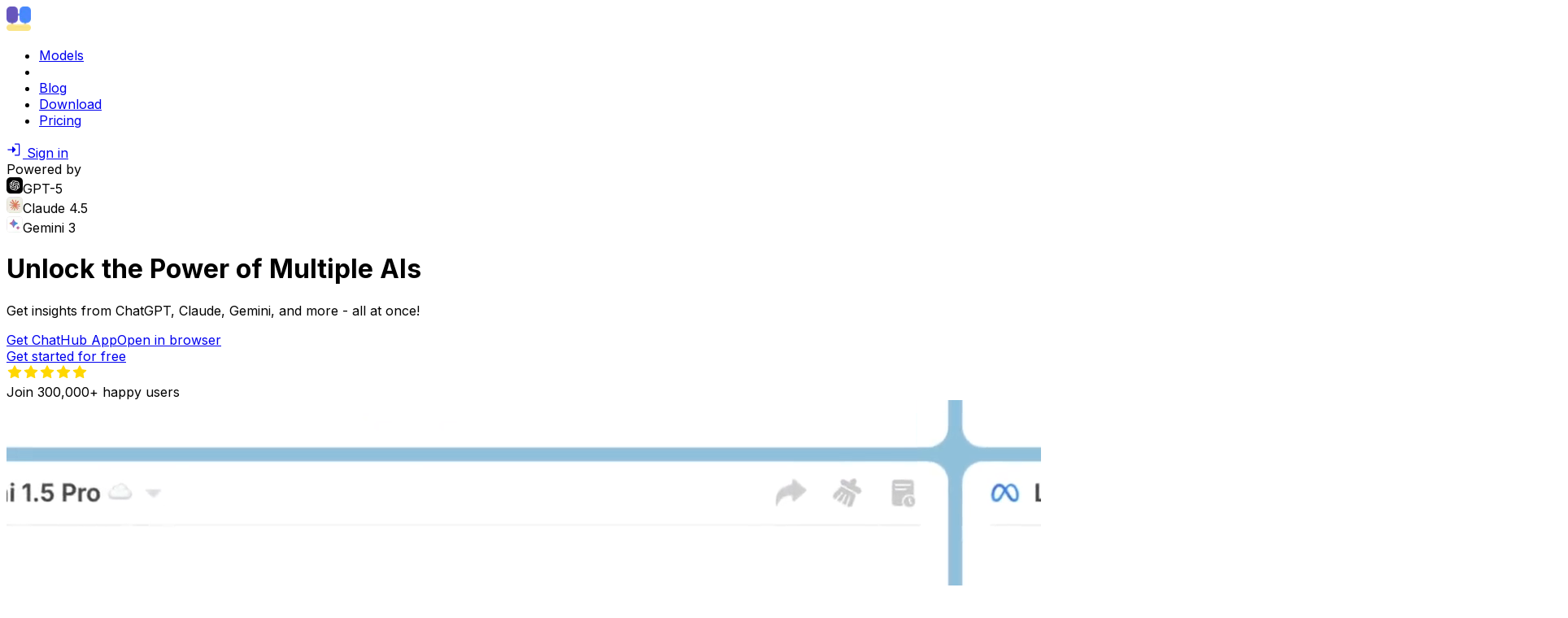

--- FILE ---
content_type: text/html; charset=utf-8
request_url: https://chathub.gg/?utm_source=doc
body_size: 16465
content:
<!DOCTYPE html><html lang="en" class="h-full scroll-smooth bg-white antialiased [font-feature-settings:&#x27;ss01&#x27;] inter_fa93af41-module__0D_jrq__className" dir="ltr"><head><meta charSet="utf-8"/><meta name="viewport" content="width=device-width, initial-scale=1"/><link rel="stylesheet" href="/_next/static/chunks/df52cd77ac359944.css?dpl=dpl_F8XcEwmQbok8bpkRiWe5y6efor7V" data-precedence="next"/><link rel="preload" as="script" fetchPriority="low" href="/_next/static/chunks/cd1bff37c3181fec.js?dpl=dpl_F8XcEwmQbok8bpkRiWe5y6efor7V"/><script src="/_next/static/chunks/b815af20e3e6f165.js?dpl=dpl_F8XcEwmQbok8bpkRiWe5y6efor7V" async=""></script><script src="/_next/static/chunks/0e280172b7648fcc.js?dpl=dpl_F8XcEwmQbok8bpkRiWe5y6efor7V" async=""></script><script src="/_next/static/chunks/4afe7bef25b1cd67.js?dpl=dpl_F8XcEwmQbok8bpkRiWe5y6efor7V" async=""></script><script src="/_next/static/chunks/turbopack-45b562b0b31b12a4.js?dpl=dpl_F8XcEwmQbok8bpkRiWe5y6efor7V" async=""></script><script src="/_next/static/chunks/3b4e02a7169a368d.js?dpl=dpl_F8XcEwmQbok8bpkRiWe5y6efor7V" async=""></script><script src="/_next/static/chunks/b7da0edae7631d7c.js?dpl=dpl_F8XcEwmQbok8bpkRiWe5y6efor7V" async=""></script><script src="/_next/static/chunks/9d2876dbf5d18515.js?dpl=dpl_F8XcEwmQbok8bpkRiWe5y6efor7V" async=""></script><script src="/_next/static/chunks/04beb44c9dcdba91.js?dpl=dpl_F8XcEwmQbok8bpkRiWe5y6efor7V" async=""></script><script src="/_next/static/chunks/879fc5213cfb88b1.js?dpl=dpl_F8XcEwmQbok8bpkRiWe5y6efor7V" async=""></script><script src="/_next/static/chunks/5240477871c63cba.js?dpl=dpl_F8XcEwmQbok8bpkRiWe5y6efor7V" async=""></script><link rel="preload" href="/js/script.outbound-links.js" as="script"/><link rel="preload" href="https://datafa.st/js/script.js" as="script"/><link rel="preload" href="https://www.googletagmanager.com/gtag/js?id=AW-17423821114" as="script"/><link rel="preload" href="https://cdn.tolt.io/tolt.js" as="script"/><meta name="next-size-adjust" content=""/><title>ChatHub - GPT-5, Claude 4.5, Gemini 3 side by side</title><meta name="description" content="Use and compare GPT-5, Claude 4.5, Gemini 3 and more chatbots simultaneously"/><link rel="canonical" href="https://chathub.gg/"/><link rel="alternate" hrefLang="en" href="https://chathub.gg/"/><link rel="alternate" hrefLang="ja" href="https://chathub.gg/ja/"/><link rel="alternate" hrefLang="es" href="https://chathub.gg/es/"/><link rel="alternate" hrefLang="pt" href="https://chathub.gg/pt/"/><link rel="alternate" hrefLang="ko" href="https://chathub.gg/ko/"/><link rel="alternate" hrefLang="de" href="https://chathub.gg/de/"/><link rel="alternate" hrefLang="fr" href="https://chathub.gg/fr/"/><link rel="alternate" hrefLang="ru" href="https://chathub.gg/ru/"/><link rel="alternate" hrefLang="zh-CN" href="https://chathub.gg/zh-CN/"/><link rel="alternate" hrefLang="zh-TW" href="https://chathub.gg/zh-TW/"/><meta name="apple-itunes-app" content="app-id=6736810266"/><meta property="og:title" content="ChatHub - GPT-5, Claude 4.5, Gemini 3 side by side"/><meta property="og:description" content="Use and compare GPT-5, Claude 4.5, Gemini 3 and more chatbots simultaneously"/><meta property="og:image" content="https://chathub.gg/og-image.png"/><meta name="twitter:card" content="summary_large_image"/><meta name="twitter:title" content="ChatHub - GPT-5, Claude 4.5, Gemini 3 side by side"/><meta name="twitter:description" content="Use and compare GPT-5, Claude 4.5, Gemini 3 and more chatbots simultaneously"/><meta name="twitter:image" content="https://chathub.gg/og-image.png"/><link rel="icon" href="/logo.png"/><script src="/_next/static/chunks/a6dad97d9634a72d.js?dpl=dpl_F8XcEwmQbok8bpkRiWe5y6efor7V" noModule=""></script></head><body class="flex h-full flex-col"><div hidden=""><!--$--><!--/$--></div><div class="container mx-auto mt-4"><nav class="flex flex-row items-center px-2 md:px-10"><a href="/"><img alt="ChatHub logo" loading="lazy" width="30" height="30" decoding="async" data-nimg="1" class="rounded-md shrink-0 object-contain" style="color:transparent" srcSet="/_next/image?url=%2F_next%2Fstatic%2Fmedia%2Flogo.d64fdbac.png&amp;w=32&amp;q=75&amp;dpl=dpl_F8XcEwmQbok8bpkRiWe5y6efor7V 1x, /_next/image?url=%2F_next%2Fstatic%2Fmedia%2Flogo.d64fdbac.png&amp;w=64&amp;q=75&amp;dpl=dpl_F8XcEwmQbok8bpkRiWe5y6efor7V 2x" src="/_next/image?url=%2F_next%2Fstatic%2Fmedia%2Flogo.d64fdbac.png&amp;w=64&amp;q=75&amp;dpl=dpl_F8XcEwmQbok8bpkRiWe5y6efor7V"/></a><nav aria-label="Main" data-orientation="horizontal" dir="ltr" data-slot="navigation-menu" data-viewport="true" class="group/navigation-menu relative max-w-max flex-1 items-center justify-center mx-5 hidden md:block"><div style="position:relative"><ul data-orientation="horizontal" data-slot="navigation-menu-list" class="group flex flex-1 list-none items-center justify-center gap-1" dir="ltr"><li data-slot="navigation-menu-item" class="relative"><a target="_blank" class="data-[active=true]:focus:bg-neutral-100 data-[active=true]:hover:bg-neutral-100 data-[active=true]:bg-neutral-100/50 data-[active=true]:text-neutral-900 hover:bg-neutral-100 hover:text-neutral-900 focus:bg-neutral-100 focus:text-neutral-900 focus-visible:ring-neutral-950/50 [&amp;_svg:not([class*=&#x27;text-&#x27;])]:text-neutral-500 flex flex-col gap-1 rounded-sm p-2 text-sm transition-all outline-none focus-visible:ring-[3px] focus-visible:outline-1 [&amp;_svg:not([class*=&#x27;size-&#x27;])]:size-4 dark:data-[active=true]:focus:bg-neutral-800 dark:data-[active=true]:hover:bg-neutral-800 dark:data-[active=true]:bg-neutral-800/50 dark:data-[active=true]:text-neutral-50 dark:hover:bg-neutral-800 dark:hover:text-neutral-50 dark:focus:bg-neutral-800 dark:focus:text-neutral-50 dark:focus-visible:ring-neutral-300/50 dark:[&amp;_svg:not([class*=&#x27;text-&#x27;])]:text-neutral-400 group inline-flex h-9 w-max items-center justify-center rounded-md bg-white px-4 py-2 text-sm font-medium hover:bg-neutral-100 hover:text-neutral-900 focus:bg-neutral-100 focus:text-neutral-900 disabled:pointer-events-none disabled:opacity-50 data-[state=open]:hover:bg-neutral-100 data-[state=open]:text-neutral-900 data-[state=open]:focus:bg-neutral-100 data-[state=open]:bg-neutral-100/50 focus-visible:ring-neutral-950/50 outline-none transition-[color,box-shadow] focus-visible:ring-[3px] focus-visible:outline-1 dark:bg-neutral-950 dark:hover:bg-neutral-800 dark:hover:text-neutral-50 dark:focus:bg-neutral-800 dark:focus:text-neutral-50 dark:data-[state=open]:hover:bg-neutral-800 dark:data-[state=open]:text-neutral-50 dark:data-[state=open]:focus:bg-neutral-800 dark:data-[state=open]:bg-neutral-800/50 dark:focus-visible:ring-neutral-300/50" data-slot="navigation-menu-link" data-radix-collection-item="" href="/models">Models</a></li><li data-slot="navigation-menu-item" class="relative"></li><li data-slot="navigation-menu-item" class="relative"><a target="_blank" class="data-[active=true]:focus:bg-neutral-100 data-[active=true]:hover:bg-neutral-100 data-[active=true]:bg-neutral-100/50 data-[active=true]:text-neutral-900 hover:bg-neutral-100 hover:text-neutral-900 focus:bg-neutral-100 focus:text-neutral-900 focus-visible:ring-neutral-950/50 [&amp;_svg:not([class*=&#x27;text-&#x27;])]:text-neutral-500 flex flex-col gap-1 rounded-sm p-2 text-sm transition-all outline-none focus-visible:ring-[3px] focus-visible:outline-1 [&amp;_svg:not([class*=&#x27;size-&#x27;])]:size-4 dark:data-[active=true]:focus:bg-neutral-800 dark:data-[active=true]:hover:bg-neutral-800 dark:data-[active=true]:bg-neutral-800/50 dark:data-[active=true]:text-neutral-50 dark:hover:bg-neutral-800 dark:hover:text-neutral-50 dark:focus:bg-neutral-800 dark:focus:text-neutral-50 dark:focus-visible:ring-neutral-300/50 dark:[&amp;_svg:not([class*=&#x27;text-&#x27;])]:text-neutral-400 group inline-flex h-9 w-max items-center justify-center rounded-md bg-white px-4 py-2 text-sm font-medium hover:bg-neutral-100 hover:text-neutral-900 focus:bg-neutral-100 focus:text-neutral-900 disabled:pointer-events-none disabled:opacity-50 data-[state=open]:hover:bg-neutral-100 data-[state=open]:text-neutral-900 data-[state=open]:focus:bg-neutral-100 data-[state=open]:bg-neutral-100/50 focus-visible:ring-neutral-950/50 outline-none transition-[color,box-shadow] focus-visible:ring-[3px] focus-visible:outline-1 dark:bg-neutral-950 dark:hover:bg-neutral-800 dark:hover:text-neutral-50 dark:focus:bg-neutral-800 dark:focus:text-neutral-50 dark:data-[state=open]:hover:bg-neutral-800 dark:data-[state=open]:text-neutral-50 dark:data-[state=open]:focus:bg-neutral-800 dark:data-[state=open]:bg-neutral-800/50 dark:focus-visible:ring-neutral-300/50" data-slot="navigation-menu-link" data-radix-collection-item="" href="https://blog.chathub.gg/?utm_source=nav">Blog</a></li><li data-slot="navigation-menu-item" class="relative"><a target="_blank" class="data-[active=true]:focus:bg-neutral-100 data-[active=true]:hover:bg-neutral-100 data-[active=true]:bg-neutral-100/50 data-[active=true]:text-neutral-900 hover:bg-neutral-100 hover:text-neutral-900 focus:bg-neutral-100 focus:text-neutral-900 focus-visible:ring-neutral-950/50 [&amp;_svg:not([class*=&#x27;text-&#x27;])]:text-neutral-500 flex flex-col gap-1 rounded-sm p-2 text-sm transition-all outline-none focus-visible:ring-[3px] focus-visible:outline-1 [&amp;_svg:not([class*=&#x27;size-&#x27;])]:size-4 dark:data-[active=true]:focus:bg-neutral-800 dark:data-[active=true]:hover:bg-neutral-800 dark:data-[active=true]:bg-neutral-800/50 dark:data-[active=true]:text-neutral-50 dark:hover:bg-neutral-800 dark:hover:text-neutral-50 dark:focus:bg-neutral-800 dark:focus:text-neutral-50 dark:focus-visible:ring-neutral-300/50 dark:[&amp;_svg:not([class*=&#x27;text-&#x27;])]:text-neutral-400 group inline-flex h-9 w-max items-center justify-center rounded-md bg-white px-4 py-2 text-sm font-medium hover:bg-neutral-100 hover:text-neutral-900 focus:bg-neutral-100 focus:text-neutral-900 disabled:pointer-events-none disabled:opacity-50 data-[state=open]:hover:bg-neutral-100 data-[state=open]:text-neutral-900 data-[state=open]:focus:bg-neutral-100 data-[state=open]:bg-neutral-100/50 focus-visible:ring-neutral-950/50 outline-none transition-[color,box-shadow] focus-visible:ring-[3px] focus-visible:outline-1 dark:bg-neutral-950 dark:hover:bg-neutral-800 dark:hover:text-neutral-50 dark:focus:bg-neutral-800 dark:focus:text-neutral-50 dark:data-[state=open]:hover:bg-neutral-800 dark:data-[state=open]:text-neutral-50 dark:data-[state=open]:focus:bg-neutral-800 dark:data-[state=open]:bg-neutral-800/50 dark:focus-visible:ring-neutral-300/50" data-slot="navigation-menu-link" data-radix-collection-item="" href="/download">Download</a></li><li data-slot="navigation-menu-item" class="relative"><a target="_blank" class="data-[active=true]:focus:bg-neutral-100 data-[active=true]:hover:bg-neutral-100 data-[active=true]:bg-neutral-100/50 data-[active=true]:text-neutral-900 hover:bg-neutral-100 hover:text-neutral-900 focus:bg-neutral-100 focus:text-neutral-900 focus-visible:ring-neutral-950/50 [&amp;_svg:not([class*=&#x27;text-&#x27;])]:text-neutral-500 flex flex-col gap-1 rounded-sm p-2 text-sm transition-all outline-none focus-visible:ring-[3px] focus-visible:outline-1 [&amp;_svg:not([class*=&#x27;size-&#x27;])]:size-4 dark:data-[active=true]:focus:bg-neutral-800 dark:data-[active=true]:hover:bg-neutral-800 dark:data-[active=true]:bg-neutral-800/50 dark:data-[active=true]:text-neutral-50 dark:hover:bg-neutral-800 dark:hover:text-neutral-50 dark:focus:bg-neutral-800 dark:focus:text-neutral-50 dark:focus-visible:ring-neutral-300/50 dark:[&amp;_svg:not([class*=&#x27;text-&#x27;])]:text-neutral-400 group inline-flex h-9 w-max items-center justify-center rounded-md bg-white px-4 py-2 text-sm font-medium hover:bg-neutral-100 hover:text-neutral-900 focus:bg-neutral-100 focus:text-neutral-900 disabled:pointer-events-none disabled:opacity-50 data-[state=open]:hover:bg-neutral-100 data-[state=open]:text-neutral-900 data-[state=open]:focus:bg-neutral-100 data-[state=open]:bg-neutral-100/50 focus-visible:ring-neutral-950/50 outline-none transition-[color,box-shadow] focus-visible:ring-[3px] focus-visible:outline-1 dark:bg-neutral-950 dark:hover:bg-neutral-800 dark:hover:text-neutral-50 dark:focus:bg-neutral-800 dark:focus:text-neutral-50 dark:data-[state=open]:hover:bg-neutral-800 dark:data-[state=open]:text-neutral-50 dark:data-[state=open]:focus:bg-neutral-800 dark:data-[state=open]:bg-neutral-800/50 dark:focus-visible:ring-neutral-300/50" data-slot="navigation-menu-link" data-radix-collection-item="" href="https://app.chathub.gg/pricing?utm_source=nav">Pricing</a></li></ul></div><div class="absolute top-full left-0 isolate z-50 flex justify-center"></div></nav><div class="grow"></div><div class="flex flex-row items-center gap-3 sm:gap-5 text-sm sm:font-semibold"><a href="https://app.chathub.gg/sign-in?utm_source=nav" class="flex flex-row items-center gap-1.5"><svg stroke="currentColor" fill="currentColor" stroke-width="0" viewBox="0 0 256 256" height="20" width="20" xmlns="http://www.w3.org/2000/svg"><path d="M141.66,133.66l-40,40A8,8,0,0,1,88,168V136H24a8,8,0,0,1,0-16H88V88a8,8,0,0,1,13.66-5.66l40,40A8,8,0,0,1,141.66,133.66ZM192,32H136a8,8,0,0,0,0,16h56V208H136a8,8,0,0,0,0,16h56a16,16,0,0,0,16-16V48A16,16,0,0,0,192,32Z"></path></svg> <!-- -->Sign in</a></div></nav><main class="container mx-auto mt-5 sm:mt-10"><div class="px-2 mb-10"><div class="flex-row items-center justify-center gap-3.5 text-base font-semibold mb-4 hidden sm:flex"><span>Powered by</span><div class="flex flex-row items-center gap-1"><img alt="OpenAI" loading="lazy" width="20" height="20" decoding="async" data-nimg="1" style="color:transparent" srcSet="/_next/image?url=%2F_next%2Fstatic%2Fmedia%2Fopenai.693bb0f1.png&amp;w=32&amp;q=75&amp;dpl=dpl_F8XcEwmQbok8bpkRiWe5y6efor7V 1x, /_next/image?url=%2F_next%2Fstatic%2Fmedia%2Fopenai.693bb0f1.png&amp;w=48&amp;q=75&amp;dpl=dpl_F8XcEwmQbok8bpkRiWe5y6efor7V 2x" src="/_next/image?url=%2F_next%2Fstatic%2Fmedia%2Fopenai.693bb0f1.png&amp;w=48&amp;q=75&amp;dpl=dpl_F8XcEwmQbok8bpkRiWe5y6efor7V"/><span>GPT-5</span></div><div class="flex flex-row items-center gap-1"><img alt="Claude" loading="lazy" width="20" height="20" decoding="async" data-nimg="1" style="color:transparent" srcSet="/_next/image?url=%2F_next%2Fstatic%2Fmedia%2Fclaude.5689a88a.png&amp;w=32&amp;q=75&amp;dpl=dpl_F8XcEwmQbok8bpkRiWe5y6efor7V 1x, /_next/image?url=%2F_next%2Fstatic%2Fmedia%2Fclaude.5689a88a.png&amp;w=48&amp;q=75&amp;dpl=dpl_F8XcEwmQbok8bpkRiWe5y6efor7V 2x" src="/_next/image?url=%2F_next%2Fstatic%2Fmedia%2Fclaude.5689a88a.png&amp;w=48&amp;q=75&amp;dpl=dpl_F8XcEwmQbok8bpkRiWe5y6efor7V"/><span>Claude 4.5</span></div><div class="flex flex-row items-center gap-1"><img alt="Gemini" loading="lazy" width="20" height="20" decoding="async" data-nimg="1" style="color:transparent" srcSet="/_next/image?url=%2F_next%2Fstatic%2Fmedia%2Fgemini.00b533d9.png&amp;w=32&amp;q=75&amp;dpl=dpl_F8XcEwmQbok8bpkRiWe5y6efor7V 1x, /_next/image?url=%2F_next%2Fstatic%2Fmedia%2Fgemini.00b533d9.png&amp;w=48&amp;q=75&amp;dpl=dpl_F8XcEwmQbok8bpkRiWe5y6efor7V 2x" src="/_next/image?url=%2F_next%2Fstatic%2Fmedia%2Fgemini.00b533d9.png&amp;w=48&amp;q=75&amp;dpl=dpl_F8XcEwmQbok8bpkRiWe5y6efor7V"/><span>Gemini 3</span></div></div><div class="text-center"><h1 class="text-3xl sm:text-4xl font-bold tracking-tight text-balance"><span>Unlock the Power of Multiple AIs</span></h1><p class="text-sm sm:text-xl text-gray-600 mt-1 mb-5">Get insights from ChatGPT, Claude, Gemini, and more - all at once!</p></div><div class="flex sm:hidden flex-col gap-3 items-center max-w-[80%] mx-auto"><a data-slot="button" class="inline-flex items-center justify-center gap-2 whitespace-nowrap text-sm font-medium transition-all disabled:pointer-events-none disabled:opacity-50 [&amp;_svg]:pointer-events-none [&amp;_svg:not([class*=&#x27;size-&#x27;])]:size-4 shrink-0 [&amp;_svg]:shrink-0 outline-none focus-visible:border-neutral-950 focus-visible:ring-neutral-950/50 focus-visible:ring-[3px] aria-invalid:ring-red-500/20 aria-invalid:border-red-500 dark:focus-visible:border-neutral-300 dark:focus-visible:ring-neutral-300/50 dark:aria-invalid:ring-red-900/20 dark:dark:aria-invalid:ring-red-900/40 dark:aria-invalid:border-red-900 text-neutral-50 shadow-xs dark:bg-neutral-50 dark:text-neutral-900 dark:hover:bg-neutral-50/90 h-10 rounded-md px-6 has-[&gt;svg]:px-4 bg-blue-500 hover:bg-blue-600 w-full" href="/download/redirect">Get ChatHub App</a><a data-slot="button" class="inline-flex items-center justify-center gap-2 whitespace-nowrap text-sm font-medium transition-all disabled:pointer-events-none disabled:opacity-50 [&amp;_svg]:pointer-events-none [&amp;_svg:not([class*=&#x27;size-&#x27;])]:size-4 shrink-0 [&amp;_svg]:shrink-0 outline-none focus-visible:border-neutral-950 focus-visible:ring-neutral-950/50 focus-visible:ring-[3px] aria-invalid:ring-red-500/20 aria-invalid:border-red-500 dark:focus-visible:border-neutral-300 dark:focus-visible:ring-neutral-300/50 dark:aria-invalid:ring-red-900/20 dark:dark:aria-invalid:ring-red-900/40 dark:aria-invalid:border-red-900 border bg-white shadow-xs hover:bg-neutral-100 hover:text-neutral-900 dark:border-neutral-200 dark:bg-neutral-950 dark:hover:bg-neutral-800 dark:hover:text-neutral-50 dark:dark:bg-neutral-800/30 dark:dark:border-neutral-800 dark:dark:hover:bg-neutral-800/50 h-10 rounded-md px-6 has-[&gt;svg]:px-4 w-full" href="https://app.chathub.gg/?utm_source=chathub.gg">Open in browser</a></div><div class="space-x-4 flex-row justify-center hidden sm:flex"><a data-slot="button" class="inline-flex items-center justify-center gap-2 whitespace-nowrap text-sm font-medium transition-all disabled:pointer-events-none disabled:opacity-50 [&amp;_svg]:pointer-events-none [&amp;_svg:not([class*=&#x27;size-&#x27;])]:size-4 shrink-0 [&amp;_svg]:shrink-0 outline-none focus-visible:border-neutral-950 focus-visible:ring-neutral-950/50 focus-visible:ring-[3px] aria-invalid:ring-red-500/20 aria-invalid:border-red-500 dark:focus-visible:border-neutral-300 dark:focus-visible:ring-neutral-300/50 dark:aria-invalid:ring-red-900/20 dark:dark:aria-invalid:ring-red-900/40 dark:aria-invalid:border-red-900 text-neutral-50 shadow-xs dark:bg-neutral-50 dark:text-neutral-900 dark:hover:bg-neutral-50/90 h-10 rounded-md px-6 has-[&gt;svg]:px-4 bg-blue-500 hover:bg-blue-600" href="https://app.chathub.gg/?utm_source=chathub.gg">Get started for free</a></div><div class="flex flex-row items-center gap-2 justify-center mt-4 text-base opacity-80"><div class="flex flex-row"><svg stroke="currentColor" fill="currentColor" stroke-width="0" viewBox="0 0 1024 1024" color="gold" style="color:gold" height="20" width="20" xmlns="http://www.w3.org/2000/svg"><path d="M908.1 353.1l-253.9-36.9L540.7 86.1c-3.1-6.3-8.2-11.4-14.5-14.5-15.8-7.8-35-1.3-42.9 14.5L369.8 316.2l-253.9 36.9c-7 1-13.4 4.3-18.3 9.3a32.05 32.05 0 0 0 .6 45.3l183.7 179.1-43.4 252.9a31.95 31.95 0 0 0 46.4 33.7L512 754l227.1 119.4c6.2 3.3 13.4 4.4 20.3 3.2 17.4-3 29.1-19.5 26.1-36.9l-43.4-252.9 183.7-179.1c5-4.9 8.3-11.3 9.3-18.3 2.7-17.5-9.5-33.7-27-36.3z"></path></svg><svg stroke="currentColor" fill="currentColor" stroke-width="0" viewBox="0 0 1024 1024" color="gold" style="color:gold" height="20" width="20" xmlns="http://www.w3.org/2000/svg"><path d="M908.1 353.1l-253.9-36.9L540.7 86.1c-3.1-6.3-8.2-11.4-14.5-14.5-15.8-7.8-35-1.3-42.9 14.5L369.8 316.2l-253.9 36.9c-7 1-13.4 4.3-18.3 9.3a32.05 32.05 0 0 0 .6 45.3l183.7 179.1-43.4 252.9a31.95 31.95 0 0 0 46.4 33.7L512 754l227.1 119.4c6.2 3.3 13.4 4.4 20.3 3.2 17.4-3 29.1-19.5 26.1-36.9l-43.4-252.9 183.7-179.1c5-4.9 8.3-11.3 9.3-18.3 2.7-17.5-9.5-33.7-27-36.3z"></path></svg><svg stroke="currentColor" fill="currentColor" stroke-width="0" viewBox="0 0 1024 1024" color="gold" style="color:gold" height="20" width="20" xmlns="http://www.w3.org/2000/svg"><path d="M908.1 353.1l-253.9-36.9L540.7 86.1c-3.1-6.3-8.2-11.4-14.5-14.5-15.8-7.8-35-1.3-42.9 14.5L369.8 316.2l-253.9 36.9c-7 1-13.4 4.3-18.3 9.3a32.05 32.05 0 0 0 .6 45.3l183.7 179.1-43.4 252.9a31.95 31.95 0 0 0 46.4 33.7L512 754l227.1 119.4c6.2 3.3 13.4 4.4 20.3 3.2 17.4-3 29.1-19.5 26.1-36.9l-43.4-252.9 183.7-179.1c5-4.9 8.3-11.3 9.3-18.3 2.7-17.5-9.5-33.7-27-36.3z"></path></svg><svg stroke="currentColor" fill="currentColor" stroke-width="0" viewBox="0 0 1024 1024" color="gold" style="color:gold" height="20" width="20" xmlns="http://www.w3.org/2000/svg"><path d="M908.1 353.1l-253.9-36.9L540.7 86.1c-3.1-6.3-8.2-11.4-14.5-14.5-15.8-7.8-35-1.3-42.9 14.5L369.8 316.2l-253.9 36.9c-7 1-13.4 4.3-18.3 9.3a32.05 32.05 0 0 0 .6 45.3l183.7 179.1-43.4 252.9a31.95 31.95 0 0 0 46.4 33.7L512 754l227.1 119.4c6.2 3.3 13.4 4.4 20.3 3.2 17.4-3 29.1-19.5 26.1-36.9l-43.4-252.9 183.7-179.1c5-4.9 8.3-11.3 9.3-18.3 2.7-17.5-9.5-33.7-27-36.3z"></path></svg><svg stroke="currentColor" fill="currentColor" stroke-width="0" viewBox="0 0 1024 1024" color="gold" style="color:gold" height="20" width="20" xmlns="http://www.w3.org/2000/svg"><path d="M908.1 353.1l-253.9-36.9L540.7 86.1c-3.1-6.3-8.2-11.4-14.5-14.5-15.8-7.8-35-1.3-42.9 14.5L369.8 316.2l-253.9 36.9c-7 1-13.4 4.3-18.3 9.3a32.05 32.05 0 0 0 .6 45.3l183.7 179.1-43.4 252.9a31.95 31.95 0 0 0 46.4 33.7L512 754l227.1 119.4c6.2 3.3 13.4 4.4 20.3 3.2 17.4-3 29.1-19.5 26.1-36.9l-43.4-252.9 183.7-179.1c5-4.9 8.3-11.3 9.3-18.3 2.7-17.5-9.5-33.7-27-36.3z"></path></svg></div><span>Join 300,000+ happy users</span></div><div class="mt-10 sm:mt-12"><div class="sm:px-20"><video src="https://assets.chathub.gg/demo-web.mp4" poster="/demo-web-poster.jpeg" autoPlay="" muted="" loop="" controls="" class="rounded-lg w-full max-w-4xl mx-auto border border-gray-300 aspect-[calc(47/30)]"></video></div></div><div class="mx-auto max-w-7xl px-6 mt-16 sm:mt-20 md:mt-32 lg:px-8"><div class="mx-auto max-w-2xl text-center"><h2 class="text-2xl font-bold tracking-tight text-gray-900 sm:text-3xl">Powerful Features</h2><p class="mt-4 text-base leading-7 text-gray-600 sm:text-lg sm:leading-8">Everything you need to supercharge your AI conversations</p></div><div class="mt-12 md:mt-24 space-y-20 lg:space-y-36"><div class="flex flex-col gap-8 lg:gap-16 lg:flex-row"><div class="flex-1"><div class="relative max-w-[640px] max-h-[360px] overflow-hidden rounded-2xl shadow-xl"><img alt="One question, multiple AI responses" loading="lazy" width="1280" height="720" decoding="async" data-nimg="1" class="object-cover" style="color:transparent" srcSet="/_next/image?url=%2F_next%2Fstatic%2Fmedia%2Fside-by-side.f5dfd71a.png&amp;w=1920&amp;q=75&amp;dpl=dpl_F8XcEwmQbok8bpkRiWe5y6efor7V 1x, /_next/image?url=%2F_next%2Fstatic%2Fmedia%2Fside-by-side.f5dfd71a.png&amp;w=3840&amp;q=75&amp;dpl=dpl_F8XcEwmQbok8bpkRiWe5y6efor7V 2x" src="/_next/image?url=%2F_next%2Fstatic%2Fmedia%2Fside-by-side.f5dfd71a.png&amp;w=3840&amp;q=75&amp;dpl=dpl_F8XcEwmQbok8bpkRiWe5y6efor7V"/></div></div><div class="flex-1 flex flex-col justify-center"><div class="lg:max-w-xl"><h3 class="text-xl font-bold tracking-tight text-gray-900 sm:text-2xl">One question, multiple AI responses</h3><p class="mt-4 text-base leading-6 text-gray-600 sm:text-lg sm:leading-7">Any single AI can hallucinate. Get multiple perspectives to gain confidence.</p><div class="mt-6"><a class="inline-flex items-center gap-2 text-indigo-600 font-semibold hover:text-indigo-500 transition-colors" href="https://app.chathub.gg/?utm_source=chathub.gg&amp;utm_medium=website&amp;utm_campaign=features&amp;utm_content=multi-model-comparison">Try it now<svg class="w-4 h-4" fill="none" stroke="currentColor" viewBox="0 0 24 24"><path stroke-linecap="round" stroke-linejoin="round" stroke-width="2" d="M9 5l7 7-7 7"></path></svg></a></div></div></div></div><div class="flex flex-col gap-8 lg:gap-16 lg:flex-row-reverse"><div class="flex-1"><div class="relative flex w-full items-center justify-center overflow-hidden rounded-lg bg-background p-10"><div class="flex size-full flex-col max-w-xl max-h-[200px] items-stretch justify-between gap-10"><div class="flex flex-row items-center justify-between"><div class="z-10 flex size-12 items-center justify-center rounded-full border-2 bg-white p-2.5 shadow-[0_0_20px_-12px_rgba(0,0,0,0.8)]"><img alt="OpenAI" loading="lazy" width="100" height="100" decoding="async" data-nimg="1" class="rounded-full" style="color:transparent" srcSet="/_next/image?url=https%3A%2F%2Fapp.chathub.gg%2Flogos%2Fopenai.png&amp;w=128&amp;q=75 1x, /_next/image?url=https%3A%2F%2Fapp.chathub.gg%2Flogos%2Fopenai.png&amp;w=256&amp;q=75 2x" src="/_next/image?url=https%3A%2F%2Fapp.chathub.gg%2Flogos%2Fopenai.png&amp;w=256&amp;q=75"/></div><div class="z-10 flex size-12 items-center justify-center rounded-full border-2 bg-white p-2.5 shadow-[0_0_20px_-12px_rgba(0,0,0,0.8)]"><img alt="Anthropic" loading="lazy" width="100" height="100" decoding="async" data-nimg="1" class="rounded-full" style="color:transparent" srcSet="/_next/image?url=https%3A%2F%2Fapp.chathub.gg%2Flogos%2Fanthropic.png&amp;w=128&amp;q=75 1x, /_next/image?url=https%3A%2F%2Fapp.chathub.gg%2Flogos%2Fanthropic.png&amp;w=256&amp;q=75 2x" src="/_next/image?url=https%3A%2F%2Fapp.chathub.gg%2Flogos%2Fanthropic.png&amp;w=256&amp;q=75"/></div></div><div class="flex flex-row items-center justify-between"><div class="z-10 flex size-12 items-center justify-center rounded-full border-2 bg-white p-2.5 shadow-[0_0_20px_-12px_rgba(0,0,0,0.8)]"><img alt="Gemini" loading="lazy" width="100" height="100" decoding="async" data-nimg="1" class="rounded-full" style="color:transparent" srcSet="/_next/image?url=https%3A%2F%2Fapp.chathub.gg%2Flogos%2Fgemini.png&amp;w=128&amp;q=75 1x, /_next/image?url=https%3A%2F%2Fapp.chathub.gg%2Flogos%2Fgemini.png&amp;w=256&amp;q=75 2x" src="/_next/image?url=https%3A%2F%2Fapp.chathub.gg%2Flogos%2Fgemini.png&amp;w=256&amp;q=75"/></div><div class="z-10 flex items-center justify-center rounded-full border-2 bg-white p-2.5 shadow-[0_0_20px_-12px_rgba(0,0,0,0.8)] size-16"><img alt="OpenAI" loading="lazy" width="100" height="100" decoding="async" data-nimg="1" style="color:transparent" srcSet="/_next/image?url=https%3A%2F%2Fapp.chathub.gg%2Flogo.png&amp;w=128&amp;q=75 1x, /_next/image?url=https%3A%2F%2Fapp.chathub.gg%2Flogo.png&amp;w=256&amp;q=75 2x" src="/_next/image?url=https%3A%2F%2Fapp.chathub.gg%2Flogo.png&amp;w=256&amp;q=75"/></div><div class="z-10 flex size-12 items-center justify-center rounded-full border-2 bg-white p-2.5 shadow-[0_0_20px_-12px_rgba(0,0,0,0.8)]"><img alt="Llama" loading="lazy" width="100" height="100" decoding="async" data-nimg="1" class="rounded-full" style="color:transparent" srcSet="/_next/image?url=https%3A%2F%2Fapp.chathub.gg%2Flogos%2Fllama.png&amp;w=128&amp;q=75 1x, /_next/image?url=https%3A%2F%2Fapp.chathub.gg%2Flogos%2Fllama.png&amp;w=256&amp;q=75 2x" src="/_next/image?url=https%3A%2F%2Fapp.chathub.gg%2Flogos%2Fllama.png&amp;w=256&amp;q=75"/></div></div><div class="flex flex-row items-center justify-between"><div class="z-10 flex size-12 items-center justify-center rounded-full border-2 bg-white p-2.5 shadow-[0_0_20px_-12px_rgba(0,0,0,0.8)]"><img alt="Grok" loading="lazy" width="100" height="100" decoding="async" data-nimg="1" class="rounded-full" style="color:transparent" srcSet="/_next/image?url=https%3A%2F%2Fapp.chathub.gg%2Flogos%2Fgrok.png&amp;w=128&amp;q=75 1x, /_next/image?url=https%3A%2F%2Fapp.chathub.gg%2Flogos%2Fgrok.png&amp;w=256&amp;q=75 2x" src="/_next/image?url=https%3A%2F%2Fapp.chathub.gg%2Flogos%2Fgrok.png&amp;w=256&amp;q=75"/></div><div class="z-10 flex size-12 items-center justify-center rounded-full border-2 bg-white p-2.5 shadow-[0_0_20px_-12px_rgba(0,0,0,0.8)]"><img alt="DeepSeek" loading="lazy" width="100" height="100" decoding="async" data-nimg="1" class="rounded-full" style="color:transparent" srcSet="/_next/image?url=https%3A%2F%2Fapp.chathub.gg%2Flogos%2Fdeepseek.png&amp;w=128&amp;q=75 1x, /_next/image?url=https%3A%2F%2Fapp.chathub.gg%2Flogos%2Fdeepseek.png&amp;w=256&amp;q=75 2x" src="/_next/image?url=https%3A%2F%2Fapp.chathub.gg%2Flogos%2Fdeepseek.png&amp;w=256&amp;q=75"/></div></div></div><svg fill="none" width="0" height="0" xmlns="http://www.w3.org/2000/svg" class="pointer-events-none absolute left-0 top-0 transform-gpu stroke-2" viewBox="0 0 0 0"><path d="" stroke="gray" stroke-width="2" stroke-opacity="0.2" stroke-linecap="round"></path><path d="" stroke-width="2" stroke="url(#_R_9aalfjivb_)" stroke-opacity="1" stroke-linecap="round"></path><defs><linearGradient class="transform-gpu" id="_R_9aalfjivb_" gradientUnits="userSpaceOnUse" x1="0%" x2="0%" y1="0%" y2="0%"><stop stop-color="#ffaa40" stop-opacity="0"></stop><stop stop-color="#ffaa40"></stop><stop offset="32.5%" stop-color="#9c40ff"></stop><stop offset="100%" stop-color="#9c40ff" stop-opacity="0"></stop></linearGradient></defs></svg><svg fill="none" width="0" height="0" xmlns="http://www.w3.org/2000/svg" class="pointer-events-none absolute left-0 top-0 transform-gpu stroke-2" viewBox="0 0 0 0"><path d="" stroke="gray" stroke-width="2" stroke-opacity="0.2" stroke-linecap="round"></path><path d="" stroke-width="2" stroke="url(#_R_daalfjivb_)" stroke-opacity="1" stroke-linecap="round"></path><defs><linearGradient class="transform-gpu" id="_R_daalfjivb_" gradientUnits="userSpaceOnUse" x1="0%" x2="0%" y1="0%" y2="0%"><stop stop-color="#ffaa40" stop-opacity="0"></stop><stop stop-color="#ffaa40"></stop><stop offset="32.5%" stop-color="#9c40ff"></stop><stop offset="100%" stop-color="#9c40ff" stop-opacity="0"></stop></linearGradient></defs></svg><svg fill="none" width="0" height="0" xmlns="http://www.w3.org/2000/svg" class="pointer-events-none absolute left-0 top-0 transform-gpu stroke-2" viewBox="0 0 0 0"><path d="" stroke="gray" stroke-width="2" stroke-opacity="0.2" stroke-linecap="round"></path><path d="" stroke-width="2" stroke="url(#_R_haalfjivb_)" stroke-opacity="1" stroke-linecap="round"></path><defs><linearGradient class="transform-gpu" id="_R_haalfjivb_" gradientUnits="userSpaceOnUse" x1="0%" x2="0%" y1="0%" y2="0%"><stop stop-color="#ffaa40" stop-opacity="0"></stop><stop stop-color="#ffaa40"></stop><stop offset="32.5%" stop-color="#9c40ff"></stop><stop offset="100%" stop-color="#9c40ff" stop-opacity="0"></stop></linearGradient></defs></svg><svg fill="none" width="0" height="0" xmlns="http://www.w3.org/2000/svg" class="pointer-events-none absolute left-0 top-0 transform-gpu stroke-2" viewBox="0 0 0 0"><path d="" stroke="gray" stroke-width="2" stroke-opacity="0.2" stroke-linecap="round"></path><path d="" stroke-width="2" stroke="url(#_R_laalfjivb_)" stroke-opacity="1" stroke-linecap="round"></path><defs><linearGradient class="transform-gpu" id="_R_laalfjivb_" gradientUnits="userSpaceOnUse" x1="0%" x2="0%" y1="0%" y2="0%"><stop stop-color="#ffaa40" stop-opacity="0"></stop><stop stop-color="#ffaa40"></stop><stop offset="32.5%" stop-color="#9c40ff"></stop><stop offset="100%" stop-color="#9c40ff" stop-opacity="0"></stop></linearGradient></defs></svg><svg fill="none" width="0" height="0" xmlns="http://www.w3.org/2000/svg" class="pointer-events-none absolute left-0 top-0 transform-gpu stroke-2" viewBox="0 0 0 0"><path d="" stroke="gray" stroke-width="2" stroke-opacity="0.2" stroke-linecap="round"></path><path d="" stroke-width="2" stroke="url(#_R_paalfjivb_)" stroke-opacity="1" stroke-linecap="round"></path><defs><linearGradient class="transform-gpu" id="_R_paalfjivb_" gradientUnits="userSpaceOnUse" x1="0%" x2="0%" y1="0%" y2="0%"><stop stop-color="#ffaa40" stop-opacity="0"></stop><stop stop-color="#ffaa40"></stop><stop offset="32.5%" stop-color="#9c40ff"></stop><stop offset="100%" stop-color="#9c40ff" stop-opacity="0"></stop></linearGradient></defs></svg><svg fill="none" width="0" height="0" xmlns="http://www.w3.org/2000/svg" class="pointer-events-none absolute left-0 top-0 transform-gpu stroke-2" viewBox="0 0 0 0"><path d="" stroke="gray" stroke-width="2" stroke-opacity="0.2" stroke-linecap="round"></path><path d="" stroke-width="2" stroke="url(#_R_taalfjivb_)" stroke-opacity="1" stroke-linecap="round"></path><defs><linearGradient class="transform-gpu" id="_R_taalfjivb_" gradientUnits="userSpaceOnUse" x1="0%" x2="0%" y1="0%" y2="0%"><stop stop-color="#ffaa40" stop-opacity="0"></stop><stop stop-color="#ffaa40"></stop><stop offset="32.5%" stop-color="#9c40ff"></stop><stop offset="100%" stop-color="#9c40ff" stop-opacity="0"></stop></linearGradient></defs></svg></div></div><div class="flex-1 flex flex-col justify-center"><div class="lg:max-w-xl"><h3 class="text-xl font-bold tracking-tight text-gray-900 sm:text-2xl">One subscription, all the best models</h3><p class="mt-4 text-base leading-6 text-gray-600 sm:text-lg sm:leading-7">Access all the latest AI models with a single subscription. Get instant access to GPT-5, Claude 4.5, Gemini 3, and 20+ other cutting-edge models.</p><div class="mt-6"><a class="inline-flex items-center gap-2 text-indigo-600 font-semibold hover:text-indigo-500 transition-colors" href="https://app.chathub.gg/?utm_source=chathub.gg&amp;utm_medium=website&amp;utm_campaign=features&amp;utm_content=model-subscription">Try it now<svg class="w-4 h-4" fill="none" stroke="currentColor" viewBox="0 0 24 24"><path stroke-linecap="round" stroke-linejoin="round" stroke-width="2" d="M9 5l7 7-7 7"></path></svg></a></div></div></div></div><div class="flex flex-col gap-8 lg:gap-16 lg:flex-row"><div class="flex-1"><div class="relative max-w-[640px] max-h-[360px] overflow-hidden rounded-2xl shadow-xl"><img alt="AI image generation" loading="lazy" width="1920" height="1080" decoding="async" data-nimg="1" class="object-cover" style="color:transparent" srcSet="/_next/image?url=%2F_next%2Fstatic%2Fmedia%2Fimage-generation.0202012c.png&amp;w=1920&amp;q=75&amp;dpl=dpl_F8XcEwmQbok8bpkRiWe5y6efor7V 1x, /_next/image?url=%2F_next%2Fstatic%2Fmedia%2Fimage-generation.0202012c.png&amp;w=3840&amp;q=75&amp;dpl=dpl_F8XcEwmQbok8bpkRiWe5y6efor7V 2x" src="/_next/image?url=%2F_next%2Fstatic%2Fmedia%2Fimage-generation.0202012c.png&amp;w=3840&amp;q=75&amp;dpl=dpl_F8XcEwmQbok8bpkRiWe5y6efor7V"/></div></div><div class="flex-1 flex flex-col justify-center"><div class="lg:max-w-xl"><h3 class="text-xl font-bold tracking-tight text-gray-900 sm:text-2xl">AI image generation</h3><p class="mt-4 text-base leading-6 text-gray-600 sm:text-lg sm:leading-7">Create stunning images with state-of-the-art AI models. Generate artwork, illustrations, and photos using Nano Banana, FLUX.2, Stable Diffusion, and other leading image generation models.</p><div class="mt-6"><a class="inline-flex items-center gap-2 text-indigo-600 font-semibold hover:text-indigo-500 transition-colors" href="https://app.chathub.gg/image-generator?utm_source=chathub.gg&amp;utm_medium=website&amp;utm_campaign=features&amp;utm_content=image-generation">Try it now<svg class="w-4 h-4" fill="none" stroke="currentColor" viewBox="0 0 24 24"><path stroke-linecap="round" stroke-linejoin="round" stroke-width="2" d="M9 5l7 7-7 7"></path></svg></a></div></div></div></div><div class="flex flex-col gap-8 lg:gap-16 lg:flex-row-reverse"><div class="flex-1"><div class="relative max-w-[640px] max-h-[360px] overflow-hidden rounded-2xl shadow-xl"><img alt="File upload &amp; analysis" loading="lazy" width="1280" height="720" decoding="async" data-nimg="1" class="object-cover" style="color:transparent" srcSet="/_next/image?url=%2F_next%2Fstatic%2Fmedia%2Ffile-upload.60500c57.png&amp;w=1920&amp;q=75&amp;dpl=dpl_F8XcEwmQbok8bpkRiWe5y6efor7V 1x, /_next/image?url=%2F_next%2Fstatic%2Fmedia%2Ffile-upload.60500c57.png&amp;w=3840&amp;q=75&amp;dpl=dpl_F8XcEwmQbok8bpkRiWe5y6efor7V 2x" src="/_next/image?url=%2F_next%2Fstatic%2Fmedia%2Ffile-upload.60500c57.png&amp;w=3840&amp;q=75&amp;dpl=dpl_F8XcEwmQbok8bpkRiWe5y6efor7V"/></div></div><div class="flex-1 flex flex-col justify-center"><div class="lg:max-w-xl"><h3 class="text-xl font-bold tracking-tight text-gray-900 sm:text-2xl">File upload &amp; analysis</h3><p class="mt-4 text-base leading-6 text-gray-600 sm:text-lg sm:leading-7">Upload documents, images, and other files to get AI-powered insights. Analyze PDFs, spreadsheets and more.</p><div class="mt-6"><a class="inline-flex items-center gap-2 text-indigo-600 font-semibold hover:text-indigo-500 transition-colors" href="https://app.chathub.gg/?utm_source=chathub.gg&amp;utm_medium=website&amp;utm_campaign=features&amp;utm_content=file-upload">Try it now<svg class="w-4 h-4" fill="none" stroke="currentColor" viewBox="0 0 24 24"><path stroke-linecap="round" stroke-linejoin="round" stroke-width="2" d="M9 5l7 7-7 7"></path></svg></a></div></div></div></div><div class="flex flex-col gap-8 lg:gap-16 lg:flex-row"><div class="flex-1"><div class="relative max-w-[640px] max-h-[360px] overflow-hidden rounded-2xl shadow-xl"><img alt="At your desk, or on the go" loading="lazy" width="1280" height="720" decoding="async" data-nimg="1" class="object-cover" style="color:transparent" srcSet="/_next/image?url=%2F_next%2Fstatic%2Fmedia%2Fcross-platform.fb383514.png&amp;w=1920&amp;q=75&amp;dpl=dpl_F8XcEwmQbok8bpkRiWe5y6efor7V 1x, /_next/image?url=%2F_next%2Fstatic%2Fmedia%2Fcross-platform.fb383514.png&amp;w=3840&amp;q=75&amp;dpl=dpl_F8XcEwmQbok8bpkRiWe5y6efor7V 2x" src="/_next/image?url=%2F_next%2Fstatic%2Fmedia%2Fcross-platform.fb383514.png&amp;w=3840&amp;q=75&amp;dpl=dpl_F8XcEwmQbok8bpkRiWe5y6efor7V"/></div></div><div class="flex-1 flex flex-col justify-center"><div class="lg:max-w-xl"><h3 class="text-xl font-bold tracking-tight text-gray-900 sm:text-2xl">At your desk, or on the go</h3><p class="mt-4 text-base leading-6 text-gray-600 sm:text-lg sm:leading-7">Access ChatHub anywhere, anytime. Available as a web app, native iOS and Android apps, plus desktop applications for Windows and Mac.</p><div class="mt-6"><a class="inline-flex items-center gap-2 text-indigo-600 font-semibold hover:text-indigo-500 transition-colors" href="https://chathub.gg/download?utm_source=chathub.gg&amp;utm_medium=website&amp;utm_campaign=features&amp;utm_content=cross-platform">Try it now<svg class="w-4 h-4" fill="none" stroke="currentColor" viewBox="0 0 24 24"><path stroke-linecap="round" stroke-linejoin="round" stroke-width="2" d="M9 5l7 7-7 7"></path></svg></a></div></div></div></div></div><div class="mt-16 md:mt-44"><div class="mx-auto max-w-2xl text-center mb-6"><h3 class="text-xl font-semibold text-gray-900">And more...</h3></div><div class="grid grid-cols-1 gap-6 sm:grid-cols-2 lg:grid-cols-4"><div class="group relative rounded-lg p-6 bg-gray-50 hover:bg-gray-100 transition-colors"><div class="flex items-center gap-3 mb-3"><span class="text-2xl">🔍</span><h4 class="font-semibold text-gray-900 text-sm">Web Search</h4></div><p class="text-xs text-gray-600 leading-relaxed">Get real-time information from the web with AI-powered search capabilities.</p></div><div class="group relative rounded-lg p-6 bg-gray-50 hover:bg-gray-100 transition-colors"><div class="flex items-center gap-3 mb-3"><span class="text-2xl">💻</span><h4 class="font-semibold text-gray-900 text-sm">Code Preview</h4></div><p class="text-xs text-gray-600 leading-relaxed">View and execute code snippets with syntax highlighting and live preview.</p></div><div class="group relative rounded-lg p-6 bg-gray-50 hover:bg-gray-100 transition-colors"><div class="flex items-center gap-3 mb-3"><span class="text-2xl">📚</span><h4 class="font-semibold text-gray-900 text-sm">Prompt Library</h4></div><p class="text-xs text-gray-600 leading-relaxed">Access a curated collection of high-quality prompts for various use cases.</p></div><div class="group relative rounded-lg p-6 bg-gray-50 hover:bg-gray-100 transition-colors"><div class="flex items-center gap-3 mb-3"><span class="text-2xl">🛠️</span><h4 class="font-semibold text-gray-900 text-sm">AI Tools</h4></div><p class="text-xs text-gray-600 leading-relaxed">Translation, web summarization, and other productivity tools powered by AI.</p></div></div></div></div><div class="bg-white py-12 sm:py-32"><div class="mx-auto max-w-7xl px-6 lg:px-8"><div class="mx-auto max-w-xl text-center"><h2 class="text-lg font-semibold leading-8 tracking-tight text-indigo-600">Testimonials</h2><p class="mt-2 text-xl font-bold tracking-tight text-gray-900 sm:text-3xl">What our users are saying</p></div><div class="mx-auto mt-16 flow-root max-w-2xl sm:mt-20 lg:mx-0 lg:max-w-none"><div class="-mt-8 sm:-mx-4 sm:columns-2 sm:text-[0] lg:columns-3"><div class="pt-3 sm:pt-8 sm:inline-block sm:w-full sm:px-4"><figure class="rounded-2xl bg-gray-50 p-8 text-sm leading-6"><blockquote class="text-gray-900"><p>“<!-- -->Simple but effective tool to chat with multiple models at once and pick the best responses.<!-- -->”</p></blockquote><figcaption class="mt-6 flex items-center gap-x-4"><img alt="" loading="lazy" width="40" height="40" decoding="async" data-nimg="1" class="rounded-full bg-gray-50" style="color:transparent" srcSet="/_next/image?url=%2Favatars%2Frk.png&amp;w=48&amp;q=75 1x, /_next/image?url=%2Favatars%2Frk.png&amp;w=96&amp;q=75 2x" src="/_next/image?url=%2Favatars%2Frk.png&amp;w=96&amp;q=75"/><div class="font-semibold text-gray-900">Roberto Kauffmann</div></figcaption></figure></div><div class="pt-3 sm:pt-8 sm:inline-block sm:w-full sm:px-4"><figure class="rounded-2xl bg-gray-50 p-8 text-sm leading-6"><blockquote class="text-gray-900"><p>“<!-- -->With LLMs evolving everyday, ChatHub is a game changer for identifying these and which LLMs I should use for my specific use cases!! Use it in my workflow daily!<!-- -->”</p></blockquote><figcaption class="mt-6 flex items-center gap-x-4"><img alt="" loading="lazy" width="40" height="40" decoding="async" data-nimg="1" class="rounded-full bg-gray-50" style="color:transparent" srcSet="/_next/image?url=%2Favatars%2Fsh.png&amp;w=48&amp;q=75 1x, /_next/image?url=%2Favatars%2Fsh.png&amp;w=96&amp;q=75 2x" src="/_next/image?url=%2Favatars%2Fsh.png&amp;w=96&amp;q=75"/><div class="font-semibold text-gray-900">Scott Harris</div></figcaption></figure></div><div class="pt-3 sm:pt-8 sm:inline-block sm:w-full sm:px-4"><figure class="rounded-2xl bg-gray-50 p-8 text-sm leading-6"><blockquote class="text-gray-900"><p>“<!-- -->A user-friendly and visually appealing UI that is easy to use and functions properly.<!-- -->”</p></blockquote><figcaption class="mt-6 flex items-center gap-x-4"><img alt="" loading="lazy" width="40" height="40" decoding="async" data-nimg="1" class="rounded-full bg-gray-50" style="color:transparent" srcSet="/_next/image?url=%2Favatars%2Fjs.png&amp;w=48&amp;q=75 1x, /_next/image?url=%2Favatars%2Fjs.png&amp;w=96&amp;q=75 2x" src="/_next/image?url=%2Favatars%2Fjs.png&amp;w=96&amp;q=75"/><div class="font-semibold text-gray-900">JACK SMITH</div></figcaption></figure></div><div class="pt-3 sm:pt-8 sm:inline-block sm:w-full sm:px-4"><figure class="rounded-2xl bg-gray-50 p-8 text-sm leading-6"><blockquote class="text-gray-900"><p>“<!-- -->Easy to use, really interesting to see the contrast and very reasonably priced! If you use any form of AI assistant language model, this will elevate the work you&#x27;re doing and keep you engaged. It&#x27;s easy to compare and improve what you&#x27;re doing. I love it!<!-- -->”</p></blockquote><figcaption class="mt-6 flex items-center gap-x-4"><img alt="" loading="lazy" width="40" height="40" decoding="async" data-nimg="1" class="rounded-full bg-gray-50" style="color:transparent" srcSet="/_next/image?url=%2Favatars%2Fmj.png&amp;w=48&amp;q=75 1x, /_next/image?url=%2Favatars%2Fmj.png&amp;w=96&amp;q=75 2x" src="/_next/image?url=%2Favatars%2Fmj.png&amp;w=96&amp;q=75"/><div class="font-semibold text-gray-900">M J</div></figcaption></figure></div><div class="pt-3 sm:pt-8 sm:inline-block sm:w-full sm:px-4"><figure class="rounded-2xl bg-gray-50 p-8 text-sm leading-6"><blockquote class="text-gray-900"><p>“<!-- -->Good extension and useful. Excelent to have all the chat bots in one place easy access.<!-- -->”</p></blockquote><figcaption class="mt-6 flex items-center gap-x-4"><img alt="" loading="lazy" width="40" height="40" decoding="async" data-nimg="1" class="rounded-full bg-gray-50" style="color:transparent" srcSet="/_next/image?url=%2Favatars%2Fajc.png&amp;w=48&amp;q=75 1x, /_next/image?url=%2Favatars%2Fajc.png&amp;w=96&amp;q=75 2x" src="/_next/image?url=%2Favatars%2Fajc.png&amp;w=96&amp;q=75"/><div class="font-semibold text-gray-900">Alvaro de J. Carcaño</div></figcaption></figure></div><div class="pt-3 sm:pt-8 sm:inline-block sm:w-full sm:px-4"><figure class="rounded-2xl bg-gray-50 p-8 text-sm leading-6"><blockquote class="text-gray-900"><p>“<!-- -->What a great idea AND implementation - to have all the major Chats on one page.<!-- -->”</p></blockquote><figcaption class="mt-6 flex items-center gap-x-4"><img alt="" loading="lazy" width="40" height="40" decoding="async" data-nimg="1" class="rounded-full bg-gray-50" style="color:transparent" srcSet="/_next/image?url=%2Favatars%2Fct.png&amp;w=48&amp;q=75 1x, /_next/image?url=%2Favatars%2Fct.png&amp;w=96&amp;q=75 2x" src="/_next/image?url=%2Favatars%2Fct.png&amp;w=96&amp;q=75"/><div class="font-semibold text-gray-900">chad tunis</div></figcaption></figure></div></div></div></div></div><section id="faq" class="relative overflow-hidden bg-slate-50 p-10"><div class="mx-auto max-w-2xl lg:mx-0"><h2 id="faq-title" class="font-display text-3xl tracking-tight text-slate-900 sm:text-4xl">Frequently asked questions</h2></div><ul role="list" class="mx-auto mt-10 grid max-w-2xl grid-cols-1 gap-8 lg:max-w-none lg:grid-cols-3"><li><ul role="list" class="flex flex-col gap-y-8"><li><h3 class="font-display text-lg leading-7 text-slate-900 font-medium">What is ChatHub?</h3><p class="mt-4 text-sm text-slate-700">ChatHub is an app that makes you use multiple AI chatbots simultaneously.</p></li><li><h3 class="font-display text-lg leading-7 text-slate-900 font-medium">What AI chatbots does ChatHub support?</h3><p class="mt-4 text-sm text-slate-700">ChatHub currently supports GPT-5, Claude 4.5, Gemini 3, Llama 3.3, and over 20 more chatbots.</p></li></ul></li><li><ul role="list" class="flex flex-col gap-y-8"><li><h3 class="font-display text-lg leading-7 text-slate-900 font-medium">How can I use ChatHub?</h3><p class="mt-4 text-sm text-slate-700">You can use ChatHub with our webapp or browser extension.</p></li><li><h3 class="font-display text-lg leading-7 text-slate-900 font-medium">Can I generate images with ChatHub?</h3><p class="mt-4 text-sm text-slate-700">Yes, you can generate images with various image models in ChatHub.</p></li></ul></li><li><ul role="list" class="flex flex-col gap-y-8"><li><h3 class="font-display text-lg leading-7 text-slate-900 font-medium">Is ChatHub free?</h3><p class="mt-4 text-sm text-slate-700">You can start using ChatHub for free, but you need to upgrade to the premium plan to get more usage and features.</p></li><li><h3 class="font-display text-lg leading-7 text-slate-900 font-medium">Can I use ChatHub on mobile?</h3><p class="mt-4 text-sm text-slate-700">Yes, you can use ChatHub on mobile with our webapp.</p></li></ul></li></ul></section><div class="mt-10"><div class="flex sm:hidden flex-col gap-3 items-center max-w-[80%] mx-auto"><a data-slot="button" class="inline-flex items-center justify-center gap-2 whitespace-nowrap text-sm font-medium transition-all disabled:pointer-events-none disabled:opacity-50 [&amp;_svg]:pointer-events-none [&amp;_svg:not([class*=&#x27;size-&#x27;])]:size-4 shrink-0 [&amp;_svg]:shrink-0 outline-none focus-visible:border-neutral-950 focus-visible:ring-neutral-950/50 focus-visible:ring-[3px] aria-invalid:ring-red-500/20 aria-invalid:border-red-500 dark:focus-visible:border-neutral-300 dark:focus-visible:ring-neutral-300/50 dark:aria-invalid:ring-red-900/20 dark:dark:aria-invalid:ring-red-900/40 dark:aria-invalid:border-red-900 text-neutral-50 shadow-xs dark:bg-neutral-50 dark:text-neutral-900 dark:hover:bg-neutral-50/90 h-10 rounded-md px-6 has-[&gt;svg]:px-4 bg-blue-500 hover:bg-blue-600 w-full" href="/download/redirect">Get ChatHub App</a><a data-slot="button" class="inline-flex items-center justify-center gap-2 whitespace-nowrap text-sm font-medium transition-all disabled:pointer-events-none disabled:opacity-50 [&amp;_svg]:pointer-events-none [&amp;_svg:not([class*=&#x27;size-&#x27;])]:size-4 shrink-0 [&amp;_svg]:shrink-0 outline-none focus-visible:border-neutral-950 focus-visible:ring-neutral-950/50 focus-visible:ring-[3px] aria-invalid:ring-red-500/20 aria-invalid:border-red-500 dark:focus-visible:border-neutral-300 dark:focus-visible:ring-neutral-300/50 dark:aria-invalid:ring-red-900/20 dark:dark:aria-invalid:ring-red-900/40 dark:aria-invalid:border-red-900 border bg-white shadow-xs hover:bg-neutral-100 hover:text-neutral-900 dark:border-neutral-200 dark:bg-neutral-950 dark:hover:bg-neutral-800 dark:hover:text-neutral-50 dark:dark:bg-neutral-800/30 dark:dark:border-neutral-800 dark:dark:hover:bg-neutral-800/50 h-10 rounded-md px-6 has-[&gt;svg]:px-4 w-full" href="https://app.chathub.gg/?utm_source=chathub.gg">Open in browser</a></div><div class="space-x-4 flex-row justify-center hidden sm:flex"><a data-slot="button" class="inline-flex items-center justify-center gap-2 whitespace-nowrap text-sm font-medium transition-all disabled:pointer-events-none disabled:opacity-50 [&amp;_svg]:pointer-events-none [&amp;_svg:not([class*=&#x27;size-&#x27;])]:size-4 shrink-0 [&amp;_svg]:shrink-0 outline-none focus-visible:border-neutral-950 focus-visible:ring-neutral-950/50 focus-visible:ring-[3px] aria-invalid:ring-red-500/20 aria-invalid:border-red-500 dark:focus-visible:border-neutral-300 dark:focus-visible:ring-neutral-300/50 dark:aria-invalid:ring-red-900/20 dark:dark:aria-invalid:ring-red-900/40 dark:aria-invalid:border-red-900 text-neutral-50 shadow-xs dark:bg-neutral-50 dark:text-neutral-900 dark:hover:bg-neutral-50/90 h-10 rounded-md px-6 has-[&gt;svg]:px-4 bg-blue-500 hover:bg-blue-600" href="https://app.chathub.gg/?utm_source=chathub.gg">Get started for free</a></div><div class="flex flex-row items-center gap-2 justify-center mt-4 text-base opacity-80"><div class="flex flex-row"><svg stroke="currentColor" fill="currentColor" stroke-width="0" viewBox="0 0 1024 1024" color="gold" style="color:gold" height="20" width="20" xmlns="http://www.w3.org/2000/svg"><path d="M908.1 353.1l-253.9-36.9L540.7 86.1c-3.1-6.3-8.2-11.4-14.5-14.5-15.8-7.8-35-1.3-42.9 14.5L369.8 316.2l-253.9 36.9c-7 1-13.4 4.3-18.3 9.3a32.05 32.05 0 0 0 .6 45.3l183.7 179.1-43.4 252.9a31.95 31.95 0 0 0 46.4 33.7L512 754l227.1 119.4c6.2 3.3 13.4 4.4 20.3 3.2 17.4-3 29.1-19.5 26.1-36.9l-43.4-252.9 183.7-179.1c5-4.9 8.3-11.3 9.3-18.3 2.7-17.5-9.5-33.7-27-36.3z"></path></svg><svg stroke="currentColor" fill="currentColor" stroke-width="0" viewBox="0 0 1024 1024" color="gold" style="color:gold" height="20" width="20" xmlns="http://www.w3.org/2000/svg"><path d="M908.1 353.1l-253.9-36.9L540.7 86.1c-3.1-6.3-8.2-11.4-14.5-14.5-15.8-7.8-35-1.3-42.9 14.5L369.8 316.2l-253.9 36.9c-7 1-13.4 4.3-18.3 9.3a32.05 32.05 0 0 0 .6 45.3l183.7 179.1-43.4 252.9a31.95 31.95 0 0 0 46.4 33.7L512 754l227.1 119.4c6.2 3.3 13.4 4.4 20.3 3.2 17.4-3 29.1-19.5 26.1-36.9l-43.4-252.9 183.7-179.1c5-4.9 8.3-11.3 9.3-18.3 2.7-17.5-9.5-33.7-27-36.3z"></path></svg><svg stroke="currentColor" fill="currentColor" stroke-width="0" viewBox="0 0 1024 1024" color="gold" style="color:gold" height="20" width="20" xmlns="http://www.w3.org/2000/svg"><path d="M908.1 353.1l-253.9-36.9L540.7 86.1c-3.1-6.3-8.2-11.4-14.5-14.5-15.8-7.8-35-1.3-42.9 14.5L369.8 316.2l-253.9 36.9c-7 1-13.4 4.3-18.3 9.3a32.05 32.05 0 0 0 .6 45.3l183.7 179.1-43.4 252.9a31.95 31.95 0 0 0 46.4 33.7L512 754l227.1 119.4c6.2 3.3 13.4 4.4 20.3 3.2 17.4-3 29.1-19.5 26.1-36.9l-43.4-252.9 183.7-179.1c5-4.9 8.3-11.3 9.3-18.3 2.7-17.5-9.5-33.7-27-36.3z"></path></svg><svg stroke="currentColor" fill="currentColor" stroke-width="0" viewBox="0 0 1024 1024" color="gold" style="color:gold" height="20" width="20" xmlns="http://www.w3.org/2000/svg"><path d="M908.1 353.1l-253.9-36.9L540.7 86.1c-3.1-6.3-8.2-11.4-14.5-14.5-15.8-7.8-35-1.3-42.9 14.5L369.8 316.2l-253.9 36.9c-7 1-13.4 4.3-18.3 9.3a32.05 32.05 0 0 0 .6 45.3l183.7 179.1-43.4 252.9a31.95 31.95 0 0 0 46.4 33.7L512 754l227.1 119.4c6.2 3.3 13.4 4.4 20.3 3.2 17.4-3 29.1-19.5 26.1-36.9l-43.4-252.9 183.7-179.1c5-4.9 8.3-11.3 9.3-18.3 2.7-17.5-9.5-33.7-27-36.3z"></path></svg><svg stroke="currentColor" fill="currentColor" stroke-width="0" viewBox="0 0 1024 1024" color="gold" style="color:gold" height="20" width="20" xmlns="http://www.w3.org/2000/svg"><path d="M908.1 353.1l-253.9-36.9L540.7 86.1c-3.1-6.3-8.2-11.4-14.5-14.5-15.8-7.8-35-1.3-42.9 14.5L369.8 316.2l-253.9 36.9c-7 1-13.4 4.3-18.3 9.3a32.05 32.05 0 0 0 .6 45.3l183.7 179.1-43.4 252.9a31.95 31.95 0 0 0 46.4 33.7L512 754l227.1 119.4c6.2 3.3 13.4 4.4 20.3 3.2 17.4-3 29.1-19.5 26.1-36.9l-43.4-252.9 183.7-179.1c5-4.9 8.3-11.3 9.3-18.3 2.7-17.5-9.5-33.7-27-36.3z"></path></svg></div><span>Join 300,000+ happy users</span></div></div></div><script type="application/ld+json">{"@context":"https://schema.org","@type":"SoftwareApplication","name":"ChatHub","applicationCategory":"UtilitiesApplication","aggregateRating":{"@type":"AggregateRating","ratingValue":"5.0","ratingCount":"1000"}}</script></main><!--$--><!--/$--><footer aria-labelledby="footer-heading" class="bg-white pb-4"><div class="mx-auto max-w-7xl px-6 py-8 sm:py-16 lg:px-8 lg:py-24"><div><img alt="ChatHub" loading="lazy" width="512" height="512" decoding="async" data-nimg="1" class="size-10" style="color:transparent" srcSet="/_next/image?url=%2F_next%2Fstatic%2Fmedia%2Flogo.d64fdbac.png&amp;w=640&amp;q=75&amp;dpl=dpl_F8XcEwmQbok8bpkRiWe5y6efor7V 1x, /_next/image?url=%2F_next%2Fstatic%2Fmedia%2Flogo.d64fdbac.png&amp;w=1080&amp;q=75&amp;dpl=dpl_F8XcEwmQbok8bpkRiWe5y6efor7V 2x" src="/_next/image?url=%2F_next%2Fstatic%2Fmedia%2Flogo.d64fdbac.png&amp;w=1080&amp;q=75&amp;dpl=dpl_F8XcEwmQbok8bpkRiWe5y6efor7V"/><div class="mt-8 sm:mt-16 grid grid-cols-2 sm:grid-cols-5 gap-8"><div><h3 class="text-sm font-semibold leading-6 text-gray-900">Products</h3><ul role="list" class="mt-6 space-y-4"><li><a target="_blank" class="text-sm leading-6 text-gray-600 hover:text-gray-900" href="https://app.chathub.gg/?utm_source=chathub.gg">Web App</a></li><li><a target="_blank" class="text-sm leading-6 text-gray-600 hover:text-gray-900" href="/chrome">Chrome Extension</a></li><li><a target="_blank" class="text-sm leading-6 text-gray-600 hover:text-gray-900" href="/download">iOS &amp; Android</a></li><li><a target="_blank" class="text-sm leading-6 text-gray-600 hover:text-gray-900" href="/download">Windows &amp; macOS</a></li></ul></div><div><h3 class="text-sm font-semibold leading-6 text-gray-900">Socials</h3><ul role="list" class="mt-6 space-y-4"><li><a target="_blank" class="text-sm leading-6 text-gray-600 hover:text-gray-900" href="https://discord.gg/sfxCcTjV98">Discord</a></li><li><a target="_blank" class="text-sm leading-6 text-gray-600 hover:text-gray-900" href="https://x.com/intent/follow?screen_name=chathub_app">X / Twitter</a></li><li><a target="_blank" class="text-sm leading-6 text-gray-600 hover:text-gray-900" href="https://www.reddit.com/r/ChatHubOfficial/">Reddit</a></li><li><a target="_blank" class="text-sm leading-6 text-gray-600 hover:text-gray-900" href="https://www.youtube.com/@chathub_gg">YouTube</a></li></ul></div><div><h3 class="text-sm font-semibold leading-6 text-gray-900">Resources</h3><ul role="list" class="mt-6 space-y-4"><li><a target="_blank" class="text-sm leading-6 text-gray-600 hover:text-gray-900" href="https://doc.chathub.gg">Docs</a></li><li><a target="_blank" class="text-sm leading-6 text-gray-600 hover:text-gray-900" href="https://doc.chathub.gg/changelog">Changelog</a></li><li><a target="_blank" class="text-sm leading-6 text-gray-600 hover:text-gray-900" href="https://blog.chathub.gg">Blog</a></li><li><a target="_blank" class="text-sm leading-6 text-gray-600 hover:text-gray-900" href="/prompt-library">Prompts</a></li><li><a target="_blank" class="text-sm leading-6 text-gray-600 hover:text-gray-900" href="https://chathub.openstatus.dev">Status</a></li></ul></div><div><h3 class="text-sm font-semibold leading-6 text-gray-900">About</h3><ul role="list" class="mt-6 space-y-4"><li><a target="_blank" class="text-sm leading-6 text-gray-600 hover:text-gray-900" href="/support">Support</a></li><li><a target="_blank" class="text-sm leading-6 text-gray-600 hover:text-gray-900" href="/privacy-policy">Privacy</a></li><li><a target="_blank" class="text-sm leading-6 text-gray-600 hover:text-gray-900" href="/tos">ToS</a></li><li><a target="_blank" class="text-sm leading-6 text-gray-600 hover:text-gray-900" href="https://chathub.tolt.io">Affiliate</a></li></ul></div><div><h3 class="text-sm font-semibold leading-6 text-gray-900">Tools</h3><ul role="list" class="mt-6 space-y-4"><li><a target="_blank" class="text-sm leading-6 text-gray-600 hover:text-gray-900" href="https://app.chathub.gg/image-generator">Image Generator</a></li><li><a target="_blank" class="text-sm leading-6 text-gray-600 hover:text-gray-900" href="https://app.chathub.gg/webpage-summarizer">Web Summarizer</a></li><li><a target="_blank" class="text-sm leading-6 text-gray-600 hover:text-gray-900" href="https://app.chathub.gg/ai-translator">AI Translator</a></li><li><a target="_blank" class="text-sm leading-6 text-gray-600 hover:text-gray-900" href="https://app.chathub.gg/license-manager">License Manager</a></li><li><a target="_blank" class="text-sm leading-6 text-gray-600 hover:text-gray-900" href="/repo2txt">Repo2txt</a></li></ul></div></div></div></div><div class="text-center text-xs text-gray-500 leading-loose"><p>Copyright © <!-- -->2026<!-- --> ChatHub. All rights reserved.</p><p>Contact: <a href="mailto:contact@chathub.gg">contact@chathub.gg</a></p></div></footer></div><script src="/_next/static/chunks/cd1bff37c3181fec.js?dpl=dpl_F8XcEwmQbok8bpkRiWe5y6efor7V" id="_R_" async=""></script><script>(self.__next_f=self.__next_f||[]).push([0])</script><script>self.__next_f.push([1,"1:\"$Sreact.fragment\"\n2:I[13358,[\"/_next/static/chunks/3b4e02a7169a368d.js?dpl=dpl_F8XcEwmQbok8bpkRiWe5y6efor7V\",\"/_next/static/chunks/b7da0edae7631d7c.js?dpl=dpl_F8XcEwmQbok8bpkRiWe5y6efor7V\"],\"default\"]\n3:I[67706,[\"/_next/static/chunks/3b4e02a7169a368d.js?dpl=dpl_F8XcEwmQbok8bpkRiWe5y6efor7V\",\"/_next/static/chunks/b7da0edae7631d7c.js?dpl=dpl_F8XcEwmQbok8bpkRiWe5y6efor7V\"],\"default\"]\n6:I[58479,[\"/_next/static/chunks/3b4e02a7169a368d.js?dpl=dpl_F8XcEwmQbok8bpkRiWe5y6efor7V\",\"/_next/static/chunks/b7da0edae7631d7c.js?dpl=dpl_F8XcEwmQbok8bpkRiWe5y6efor7V\"],\"OutletBoundary\"]\n7:\"$Sreact.suspense\"\n9:I[58479,[\"/_next/static/chunks/3b4e02a7169a368d.js?dpl=dpl_F8XcEwmQbok8bpkRiWe5y6efor7V\",\"/_next/static/chunks/b7da0edae7631d7c.js?dpl=dpl_F8XcEwmQbok8bpkRiWe5y6efor7V\"],\"ViewportBoundary\"]\nb:I[58479,[\"/_next/static/chunks/3b4e02a7169a368d.js?dpl=dpl_F8XcEwmQbok8bpkRiWe5y6efor7V\",\"/_next/static/chunks/b7da0edae7631d7c.js?dpl=dpl_F8XcEwmQbok8bpkRiWe5y6efor7V\"],\"MetadataBoundary\"]\nd:I[50536,[\"/_next/static/chunks/3b4e02a7169a368d.js?dpl=dpl_F8XcEwmQbok8bpkRiWe5y6efor7V\",\"/_next/static/chunks/b7da0edae7631d7c.js?dpl=dpl_F8XcEwmQbok8bpkRiWe5y6efor7V\"],\"default\"]\ne:I[83804,[\"/_next/static/chunks/9d2876dbf5d18515.js?dpl=dpl_F8XcEwmQbok8bpkRiWe5y6efor7V\",\"/_next/static/chunks/04beb44c9dcdba91.js?dpl=dpl_F8XcEwmQbok8bpkRiWe5y6efor7V\"],\"ViewTransitions\"]\nf:I[11453,[\"/_next/static/chunks/9d2876dbf5d18515.js?dpl=dpl_F8XcEwmQbok8bpkRiWe5y6efor7V\",\"/_next/static/chunks/04beb44c9dcdba91.js?dpl=dpl_F8XcEwmQbok8bpkRiWe5y6efor7V\",\"/_next/static/chunks/879fc5213cfb88b1.js?dpl=dpl_F8XcEwmQbok8bpkRiWe5y6efor7V\",\"/_next/static/chunks/5240477871c63cba.js?dpl=dpl_F8XcEwmQbok8bpkRiWe5y6efor7V\"],\"\"]\n11:I[25587,[\"/_next/static/chunks/9d2876dbf5d18515.js?dpl=dpl_F8XcEwmQbok8bpkRiWe5y6efor7V\",\"/_next/static/chunks/04beb44c9dcdba91.js?dpl=dpl_F8XcEwmQbok8bpkRiWe5y6efor7V\",\"/_next/static/chunks/879fc5213cfb88b1.js?dpl=dpl_F8XcEwmQbok8bpkRiWe5y6efor7V\",\"/_next/static/chunks/5240477871c63cba.js?dpl=dpl_F8XcEwmQbok8bpkRiWe5y6efor7V\"],\"GoogleAnalytics\"]\n:HL[\"/_next/static/chunks/df52cd77ac359944.css?dpl=dpl_F8XcEwmQbok8bpkRiWe5y6efor7V\",\"style\"]\n:HL[\"/_next/static/media/83afe278b6a6bb3c-s.p.3a6ba036.woff2\",\"font\",{\"crossOrigin\":\"\",\"type\":\"font/woff2\"}]\n"])</script><script>self.__next_f.push([1,"0:{\"P\":null,\"b\":\"Tm0CZs14qRTU4NyuxnmKM\",\"c\":[\"\",\"?utm_source=doc\"],\"q\":\"?utm_source=doc\",\"i\":false,\"f\":[[[\"\",{\"children\":[[\"locale\",\"en\",\"d\"],{\"children\":[\"__PAGE__?{\\\"utm_source\\\":\\\"doc\\\"}\",{}]},\"$undefined\",\"$undefined\",true]}],[[\"$\",\"$1\",\"c\",{\"children\":[null,[\"$\",\"$L2\",null,{\"parallelRouterKey\":\"children\",\"error\":\"$undefined\",\"errorStyles\":\"$undefined\",\"errorScripts\":\"$undefined\",\"template\":[\"$\",\"$L3\",null,{}],\"templateStyles\":\"$undefined\",\"templateScripts\":\"$undefined\",\"notFound\":[[[\"$\",\"title\",null,{\"children\":\"404: This page could not be found.\"}],[\"$\",\"div\",null,{\"style\":{\"fontFamily\":\"system-ui,\\\"Segoe UI\\\",Roboto,Helvetica,Arial,sans-serif,\\\"Apple Color Emoji\\\",\\\"Segoe UI Emoji\\\"\",\"height\":\"100vh\",\"textAlign\":\"center\",\"display\":\"flex\",\"flexDirection\":\"column\",\"alignItems\":\"center\",\"justifyContent\":\"center\"},\"children\":[\"$\",\"div\",null,{\"children\":[[\"$\",\"style\",null,{\"dangerouslySetInnerHTML\":{\"__html\":\"body{color:#000;background:#fff;margin:0}.next-error-h1{border-right:1px solid rgba(0,0,0,.3)}@media (prefers-color-scheme:dark){body{color:#fff;background:#000}.next-error-h1{border-right:1px solid rgba(255,255,255,.3)}}\"}}],[\"$\",\"h1\",null,{\"className\":\"next-error-h1\",\"style\":{\"display\":\"inline-block\",\"margin\":\"0 20px 0 0\",\"padding\":\"0 23px 0 0\",\"fontSize\":24,\"fontWeight\":500,\"verticalAlign\":\"top\",\"lineHeight\":\"49px\"},\"children\":404}],[\"$\",\"div\",null,{\"style\":{\"display\":\"inline-block\"},\"children\":[\"$\",\"h2\",null,{\"style\":{\"fontSize\":14,\"fontWeight\":400,\"lineHeight\":\"49px\",\"margin\":0},\"children\":\"This page could not be found.\"}]}]]}]}]],[]],\"forbidden\":\"$undefined\",\"unauthorized\":\"$undefined\"}]]}],{\"children\":[[\"$\",\"$1\",\"c\",{\"children\":[[[\"$\",\"link\",\"0\",{\"rel\":\"stylesheet\",\"href\":\"/_next/static/chunks/df52cd77ac359944.css?dpl=dpl_F8XcEwmQbok8bpkRiWe5y6efor7V\",\"precedence\":\"next\",\"crossOrigin\":\"$undefined\",\"nonce\":\"$undefined\"}],[\"$\",\"script\",\"script-0\",{\"src\":\"/_next/static/chunks/9d2876dbf5d18515.js?dpl=dpl_F8XcEwmQbok8bpkRiWe5y6efor7V\",\"async\":true,\"nonce\":\"$undefined\"}],[\"$\",\"script\",\"script-1\",{\"src\":\"/_next/static/chunks/04beb44c9dcdba91.js?dpl=dpl_F8XcEwmQbok8bpkRiWe5y6efor7V\",\"async\":true,\"nonce\":\"$undefined\"}]],\"$L4\"]}],{\"children\":[[\"$\",\"$1\",\"c\",{\"children\":[\"$L5\",[[\"$\",\"script\",\"script-0\",{\"src\":\"/_next/static/chunks/879fc5213cfb88b1.js?dpl=dpl_F8XcEwmQbok8bpkRiWe5y6efor7V\",\"async\":true,\"nonce\":\"$undefined\"}],[\"$\",\"script\",\"script-1\",{\"src\":\"/_next/static/chunks/5240477871c63cba.js?dpl=dpl_F8XcEwmQbok8bpkRiWe5y6efor7V\",\"async\":true,\"nonce\":\"$undefined\"}]],[\"$\",\"$L6\",null,{\"children\":[\"$\",\"$7\",null,{\"name\":\"Next.MetadataOutlet\",\"children\":\"$@8\"}]}]]}],{},null,false,false]},null,false,false]},null,false,false],[\"$\",\"$1\",\"h\",{\"children\":[null,[\"$\",\"$L9\",null,{\"children\":\"$@a\"}],[\"$\",\"div\",null,{\"hidden\":true,\"children\":[\"$\",\"$Lb\",null,{\"children\":[\"$\",\"$7\",null,{\"name\":\"Next.Metadata\",\"children\":\"$@c\"}]}]}],[\"$\",\"meta\",null,{\"name\":\"next-size-adjust\",\"content\":\"\"}]]}],false]],\"m\":\"$undefined\",\"G\":[\"$d\",[]],\"S\":false}\n"])</script><script>self.__next_f.push([1,"10:T404,\n!function (w, d, t) {\n  w.TiktokAnalyticsObject=t;var ttq=w[t]=w[t]||[];ttq.methods=[\"page\",\"track\",\"identify\",\"instances\",\"debug\",\"on\",\"off\",\"once\",\"ready\",\"alias\",\"group\",\"enableCookie\",\"disableCookie\",\"holdConsent\",\"revokeConsent\",\"grantConsent\"],ttq.setAndDefer=function(t,e){t[e]=function(){t.push([e].concat(Array.prototype.slice.call(arguments,0)))}};for(var i=0;i\u003cttq.methods.length;i++)ttq.setAndDefer(ttq,ttq.methods[i]);ttq.instance=function(t){for(\nvar e=ttq._i[t]||[],n=0;n\u003cttq.methods.length;n++)ttq.setAndDefer(e,ttq.methods[n]);return e},ttq.load=function(e,n){var r=\"https://analytics.tiktok.com/i18n/pixel/events.js\",o=n\u0026\u0026n.partner;ttq._i=ttq._i||{},ttq._i[e]=[],ttq._i[e]._u=r,ttq._t=ttq._t||{},ttq._t[e]=+new Date,ttq._o=ttq._o||{},ttq._o[e]=n||{};n=document.createElement(\"script\")\n;n.type=\"text/javascript\",n.async=!0,n.src=r+\"?sdkid=\"+e+\"\u0026lib=\"+t;e=document.getElementsByTagName(\"script\")[0];e.parentNode.insertBefore(n,e)};\n\n  ttq.load('D1UR7DJC77U5O6T3RBIG');\n  ttq.page();\n}(window, document, 'ttq');\n"])</script><script>self.__next_f.push([1,"4:[\"$\",\"$Le\",null,{\"children\":[\"$\",\"html\",null,{\"lang\":\"en\",\"className\":\"h-full scroll-smooth bg-white antialiased [font-feature-settings:'ss01'] inter_fa93af41-module__0D_jrq__className\",\"dir\":\"ltr\",\"children\":[[\"$\",\"head\",null,{\"children\":[[[\"$\",\"$Lf\",null,{\"async\":true,\"defer\":true,\"data-api\":\"/proxy/api/event\",\"data-domain\":\"web.chathub.gg\",\"data-exclude\":\"$undefined\",\"src\":\"/js/script.outbound-links.js\",\"integrity\":\"$undefined\",\"crossOrigin\":\"$undefined\"}],[\"$\",\"$Lf\",null,{\"id\":\"next-plausible-init\",\"dangerouslySetInnerHTML\":{\"__html\":\"window.plausible = window.plausible || function() { (window.plausible.q = window.plausible.q || []).push(arguments) }\"},\"nonce\":\"$undefined\"}],\"$undefined\"],[\"$\",\"$Lf\",null,{\"id\":\"tiktok-pixel\",\"dangerouslySetInnerHTML\":{\"__html\":\"$10\"}}],[\"$\",\"$Lf\",null,{\"defer\":true,\"data-website-id\":\"dfid_L8KADoeVdnGsuQntyeFTP\",\"data-domain\":\"chathub.gg\",\"src\":\"https://datafa.st/js/script.js\"}]]}],[\"$\",\"$L11\",null,{\"gaId\":\"AW-17423821114\"}],[\"$\",\"body\",null,{\"className\":\"flex h-full flex-col\",\"children\":[\"$\",\"div\",null,{\"className\":\"container mx-auto mt-4\",\"children\":[\"$L12\",[\"$\",\"$L2\",null,{\"parallelRouterKey\":\"children\",\"error\":\"$undefined\",\"errorStyles\":\"$undefined\",\"errorScripts\":\"$undefined\",\"template\":[\"$\",\"$L3\",null,{}],\"templateStyles\":\"$undefined\",\"templateScripts\":\"$undefined\",\"notFound\":\"$undefined\",\"forbidden\":\"$undefined\",\"unauthorized\":\"$undefined\"}],\"$L13\"]}]}],[\"$\",\"$Lf\",null,{\"async\":true,\"src\":\"https://cdn.tolt.io/tolt.js\",\"data-tolt\":\"bab16587-341f-45d3-90fe-b5ae65ea4b35\"}]]}]}]\n"])</script><script>self.__next_f.push([1,"a:[[\"$\",\"meta\",\"0\",{\"charSet\":\"utf-8\"}],[\"$\",\"meta\",\"1\",{\"name\":\"viewport\",\"content\":\"width=device-width, initial-scale=1\"}]]\n"])</script><script>self.__next_f.push([1,"14:I[66722,[\"/_next/static/chunks/9d2876dbf5d18515.js?dpl=dpl_F8XcEwmQbok8bpkRiWe5y6efor7V\",\"/_next/static/chunks/04beb44c9dcdba91.js?dpl=dpl_F8XcEwmQbok8bpkRiWe5y6efor7V\",\"/_next/static/chunks/879fc5213cfb88b1.js?dpl=dpl_F8XcEwmQbok8bpkRiWe5y6efor7V\",\"/_next/static/chunks/5240477871c63cba.js?dpl=dpl_F8XcEwmQbok8bpkRiWe5y6efor7V\"],\"\"]\n15:I[58886,[\"/_next/static/chunks/9d2876dbf5d18515.js?dpl=dpl_F8XcEwmQbok8bpkRiWe5y6efor7V\",\"/_next/static/chunks/04beb44c9dcdba91.js?dpl=dpl_F8XcEwmQbok8bpkRiWe5y6efor7V\",\"/_next/static/chunks/879fc5213cfb88b1.js?dpl=dpl_F8XcEwmQbok8bpkRiWe5y6efor7V\",\"/_next/static/chunks/5240477871c63cba.js?dpl=dpl_F8XcEwmQbok8bpkRiWe5y6efor7V\"],\"Image\"]\n16:I[90280,[\"/_next/static/chunks/9d2876dbf5d18515.js?dpl=dpl_F8XcEwmQbok8bpkRiWe5y6efor7V\",\"/_next/static/chunks/04beb44c9dcdba91.js?dpl=dpl_F8XcEwmQbok8bpkRiWe5y6efor7V\"],\"Root\"]\n17:I[90280,[\"/_next/static/chunks/9d2876dbf5d18515.js?dpl=dpl_F8XcEwmQbok8bpkRiWe5y6efor7V\",\"/_next/static/chunks/04beb44c9dcdba91.js?dpl=dpl_F8XcEwmQbok8bpkRiWe5y6efor7V\"],\"List\"]\n18:I[90280,[\"/_next/static/chunks/9d2876dbf5d18515.js?dpl=dpl_F8XcEwmQbok8bpkRiWe5y6efor7V\",\"/_next/static/chunks/04beb44c9dcdba91.js?dpl=dpl_F8XcEwmQbok8bpkRiWe5y6efor7V\"],\"Item\"]\n19:I[90280,[\"/_next/static/chunks/9d2876dbf5d18515.js?dpl=dpl_F8XcEwmQbok8bpkRiWe5y6efor7V\",\"/_next/static/chunks/04beb44c9dcdba91.js?dpl=dpl_F8XcEwmQbok8bpkRiWe5y6efor7V\"],\"Link\"]\n28:I[22369,[\"/_next/static/chunks/9d2876dbf5d18515.js?dpl=dpl_F8XcEwmQbok8bpkRiWe5y6efor7V\",\"/_next/static/chunks/04beb44c9dcdba91.js?dpl=dpl_F8XcEwmQbok8bpkRiWe5y6efor7V\",\"/_next/static/chunks/879fc5213cfb88b1.js?dpl=dpl_F8XcEwmQbok8bpkRiWe5y6efor7V\",\"/_next/static/chunks/5240477871c63cba.js?dpl=dpl_F8XcEwmQbok8bpkRiWe5y6efor7V\"],\"default\"]\n29:I[56525,[\"/_next/static/chunks/3b4e02a7169a368d.js?dpl=dpl_F8XcEwmQbok8bpkRiWe5y6efor7V\",\"/_next/static/chunks/b7da0edae7631d7c.js?dpl=dpl_F8XcEwmQbok8bpkRiWe5y6efor7V\"],\"IconMark\"]\n"])</script><script>self.__next_f.push([1,"12:[\"$\",\"nav\",null,{\"className\":\"flex flex-row items-center px-2 md:px-10\",\"children\":[[\"$\",\"$L14\",null,{\"href\":\"/\",\"children\":[\"$\",\"$L15\",null,{\"src\":{\"src\":\"/_next/static/media/logo.d64fdbac.png\",\"width\":512,\"height\":512,\"blurWidth\":8,\"blurHeight\":8,\"blurDataURL\":\"[data-uri]\"},\"width\":30,\"height\":30,\"className\":\"rounded-md shrink-0 object-contain\",\"alt\":\"ChatHub logo\"}]}],[\"$\",\"$L16\",null,{\"data-slot\":\"navigation-menu\",\"data-viewport\":true,\"className\":\"group/navigation-menu relative max-w-max flex-1 items-center justify-center mx-5 hidden md:block\",\"children\":[[\"$\",\"$L17\",null,{\"data-slot\":\"navigation-menu-list\",\"className\":\"group flex flex-1 list-none items-center justify-center gap-1\",\"children\":[[\"$\",\"$L18\",\"Models\",{\"data-slot\":\"navigation-menu-item\",\"className\":\"relative\",\"children\":[\"$\",\"$L19\",null,{\"data-slot\":\"navigation-menu-link\",\"className\":\"data-[active=true]:focus:bg-neutral-100 data-[active=true]:hover:bg-neutral-100 data-[active=true]:bg-neutral-100/50 data-[active=true]:text-neutral-900 hover:bg-neutral-100 hover:text-neutral-900 focus:bg-neutral-100 focus:text-neutral-900 focus-visible:ring-neutral-950/50 [\u0026_svg:not([class*='text-'])]:text-neutral-500 flex flex-col gap-1 rounded-sm p-2 text-sm transition-all outline-none focus-visible:ring-[3px] focus-visible:outline-1 [\u0026_svg:not([class*='size-'])]:size-4 dark:data-[active=true]:focus:bg-neutral-800 dark:data-[active=true]:hover:bg-neutral-800 dark:data-[active=true]:bg-neutral-800/50 dark:data-[active=true]:text-neutral-50 dark:hover:bg-neutral-800 dark:hover:text-neutral-50 dark:focus:bg-neutral-800 dark:focus:text-neutral-50 dark:focus-visible:ring-neutral-300/50 dark:[\u0026_svg:not([class*='text-'])]:text-neutral-400\",\"asChild\":true,\"children\":[\"$\",\"$L14\",null,{\"href\":\"/models\",\"target\":\"_blank\",\"className\":\"group inline-flex h-9 w-max items-center justify-center rounded-md bg-white px-4 py-2 text-sm font-medium hover:bg-neutral-100 hover:text-neutral-900 focus:bg-neutral-100 focus:text-neutral-900 disabled:pointer-events-none disabled:opacity-50 data-[state=open]:hover:bg-neutral-100 data-[state=open]:text-neutral-900 data-[state=open]:focus:bg-neutral-100 data-[state=open]:bg-neutral-100/50 focus-visible:ring-neutral-950/50 outline-none transition-[color,box-shadow] focus-visible:ring-[3px] focus-visible:outline-1 dark:bg-neutral-950 dark:hover:bg-neutral-800 dark:hover:text-neutral-50 dark:focus:bg-neutral-800 dark:focus:text-neutral-50 dark:data-[state=open]:hover:bg-neutral-800 dark:data-[state=open]:text-neutral-50 dark:data-[state=open]:focus:bg-neutral-800 dark:data-[state=open]:bg-neutral-800/50 dark:focus-visible:ring-neutral-300/50\",\"children\":\"Models\"}]}]}],[\"$\",\"$L18\",\"Docs\",{\"data-slot\":\"navigation-menu-item\",\"className\":\"relative\",\"children\":[\"$\",\"$L19\",null,{\"data-slot\":\"navigation-menu-link\",\"className\":\"data-[active=true]:focus:bg-neutral-100 data-[active=true]:hover:bg-neutral-100 data-[active=true]:bg-neutral-100/50 data-[active=true]:text-neutral-900 hover:bg-neutral-100 hover:text-neutral-900 focus:bg-neutral-100 focus:text-neutral-900 focus-visible:ring-neutral-950/50 [\u0026_svg:not([class*='text-'])]:text-neutral-500 flex flex-col gap-1 rounded-sm p-2 text-sm transition-all outline-none focus-visible:ring-[3px] focus-visible:outline-1 [\u0026_svg:not([class*='size-'])]:size-4 dark:data-[active=true]:focus:bg-neutral-800 dark:data-[active=true]:hover:bg-neutral-800 dark:data-[active=true]:bg-neutral-800/50 dark:data-[active=true]:text-neutral-50 dark:hover:bg-neutral-800 dark:hover:text-neutral-50 dark:focus:bg-neutral-800 dark:focus:text-neutral-50 dark:focus-visible:ring-neutral-300/50 dark:[\u0026_svg:not([class*='text-'])]:text-neutral-400\",\"asChild\":true,\"children\":\"$L1a\"}]}],\"$L1b\",\"$L1c\",\"$L1d\"]}],\"$L1e\"]}],\"$L1f\",\"$L20\"]}]\n"])</script><script>self.__next_f.push([1,"13:[\"$\",\"footer\",null,{\"aria-labelledby\":\"footer-heading\",\"className\":\"bg-white pb-4\",\"children\":[[\"$\",\"div\",null,{\"className\":\"mx-auto max-w-7xl px-6 py-8 sm:py-16 lg:px-8 lg:py-24\",\"children\":[\"$\",\"div\",null,{\"children\":[[\"$\",\"$L15\",null,{\"alt\":\"ChatHub\",\"src\":\"$12:props:children:0:props:children:props:src\",\"className\":\"size-10\"}],[\"$\",\"div\",null,{\"className\":\"mt-8 sm:mt-16 grid grid-cols-2 sm:grid-cols-5 gap-8\",\"children\":[[\"$\",\"div\",\"Products\",{\"children\":[[\"$\",\"h3\",null,{\"className\":\"text-sm font-semibold leading-6 text-gray-900\",\"children\":\"Products\"}],[\"$\",\"ul\",null,{\"role\":\"list\",\"className\":\"mt-6 space-y-4\",\"children\":[[\"$\",\"li\",\"Web App\",{\"children\":[\"$\",\"$L14\",null,{\"href\":\"https://app.chathub.gg/?utm_source=chathub.gg\",\"target\":\"_blank\",\"className\":\"text-sm leading-6 text-gray-600 hover:text-gray-900\",\"children\":\"Web App\"}]}],[\"$\",\"li\",\"Chrome Extension\",{\"children\":[\"$\",\"$L14\",null,{\"href\":\"/chrome\",\"target\":\"_blank\",\"className\":\"text-sm leading-6 text-gray-600 hover:text-gray-900\",\"children\":\"Chrome Extension\"}]}],[\"$\",\"li\",\"iOS \u0026 Android\",{\"children\":[\"$\",\"$L14\",null,{\"href\":\"/download\",\"target\":\"_blank\",\"className\":\"text-sm leading-6 text-gray-600 hover:text-gray-900\",\"children\":\"iOS \u0026 Android\"}]}],[\"$\",\"li\",\"Windows \u0026 macOS\",{\"children\":[\"$\",\"$L14\",null,{\"href\":\"/download\",\"target\":\"_blank\",\"className\":\"text-sm leading-6 text-gray-600 hover:text-gray-900\",\"children\":\"Windows \u0026 macOS\"}]}]]}]]}],[\"$\",\"div\",\"Socials\",{\"children\":[[\"$\",\"h3\",null,{\"className\":\"text-sm font-semibold leading-6 text-gray-900\",\"children\":\"Socials\"}],[\"$\",\"ul\",null,{\"role\":\"list\",\"className\":\"mt-6 space-y-4\",\"children\":[[\"$\",\"li\",\"Discord\",{\"children\":[\"$\",\"$L14\",null,{\"href\":\"https://discord.gg/sfxCcTjV98\",\"target\":\"_blank\",\"className\":\"text-sm leading-6 text-gray-600 hover:text-gray-900\",\"children\":\"Discord\"}]}],[\"$\",\"li\",\"X / Twitter\",{\"children\":[\"$\",\"$L14\",null,{\"href\":\"https://x.com/intent/follow?screen_name=chathub_app\",\"target\":\"_blank\",\"className\":\"text-sm leading-6 text-gray-600 hover:text-gray-900\",\"children\":\"X / Twitter\"}]}],[\"$\",\"li\",\"Reddit\",{\"children\":[\"$\",\"$L14\",null,{\"href\":\"https://www.reddit.com/r/ChatHubOfficial/\",\"target\":\"_blank\",\"className\":\"text-sm leading-6 text-gray-600 hover:text-gray-900\",\"children\":\"Reddit\"}]}],[\"$\",\"li\",\"YouTube\",{\"children\":[\"$\",\"$L14\",null,{\"href\":\"https://www.youtube.com/@chathub_gg\",\"target\":\"_blank\",\"className\":\"text-sm leading-6 text-gray-600 hover:text-gray-900\",\"children\":\"YouTube\"}]}]]}]]}],[\"$\",\"div\",\"Resources\",{\"children\":[[\"$\",\"h3\",null,{\"className\":\"text-sm font-semibold leading-6 text-gray-900\",\"children\":\"Resources\"}],[\"$\",\"ul\",null,{\"role\":\"list\",\"className\":\"mt-6 space-y-4\",\"children\":[[\"$\",\"li\",\"Docs\",{\"children\":[\"$\",\"$L14\",null,{\"href\":\"https://doc.chathub.gg\",\"target\":\"_blank\",\"className\":\"text-sm leading-6 text-gray-600 hover:text-gray-900\",\"children\":\"Docs\"}]}],[\"$\",\"li\",\"Changelog\",{\"children\":[\"$\",\"$L14\",null,{\"href\":\"https://doc.chathub.gg/changelog\",\"target\":\"_blank\",\"className\":\"text-sm leading-6 text-gray-600 hover:text-gray-900\",\"children\":\"Changelog\"}]}],[\"$\",\"li\",\"Blog\",{\"children\":[\"$\",\"$L14\",null,{\"href\":\"https://blog.chathub.gg\",\"target\":\"_blank\",\"className\":\"text-sm leading-6 text-gray-600 hover:text-gray-900\",\"children\":\"Blog\"}]}],[\"$\",\"li\",\"Prompts\",{\"children\":[\"$\",\"$L14\",null,{\"href\":\"/prompt-library\",\"target\":\"_blank\",\"className\":\"text-sm leading-6 text-gray-600 hover:text-gray-900\",\"children\":\"Prompts\"}]}],[\"$\",\"li\",\"Status\",{\"children\":[\"$\",\"$L14\",null,{\"href\":\"https://chathub.openstatus.dev\",\"target\":\"_blank\",\"className\":\"text-sm leading-6 text-gray-600 hover:text-gray-900\",\"children\":\"Status\"}]}]]}]]}],[\"$\",\"div\",\"About\",{\"children\":[[\"$\",\"h3\",null,{\"className\":\"text-sm font-semibold leading-6 text-gray-900\",\"children\":\"About\"}],[\"$\",\"ul\",null,{\"role\":\"list\",\"className\":\"mt-6 space-y-4\",\"children\":[[\"$\",\"li\",\"Support\",{\"children\":[\"$\",\"$L14\",null,{\"href\":\"/support\",\"target\":\"_blank\",\"className\":\"text-sm leading-6 text-gray-600 hover:text-gray-900\",\"children\":\"Support\"}]}],[\"$\",\"li\",\"Privacy\",{\"children\":[\"$\",\"$L14\",null,{\"href\":\"/privacy-policy\",\"target\":\"_blank\",\"className\":\"text-sm leading-6 text-gray-600 hover:text-gray-900\",\"children\":\"Privacy\"}]}],[\"$\",\"li\",\"ToS\",{\"children\":[\"$\",\"$L14\",null,{\"href\":\"/tos\",\"target\":\"_blank\",\"className\":\"text-sm leading-6 text-gray-600 hover:text-gray-900\",\"children\":\"ToS\"}]}],[\"$\",\"li\",\"Affiliate\",{\"children\":[\"$\",\"$L14\",null,{\"href\":\"https://chathub.tolt.io\",\"target\":\"_blank\",\"className\":\"text-sm leading-6 text-gray-600 hover:text-gray-900\",\"children\":\"Affiliate\"}]}]]}]]}],\"$L21\"]}]]}]}],\"$L22\"]}]\n"])</script><script>self.__next_f.push([1,"5:[\"$\",\"main\",null,{\"className\":\"container mx-auto mt-5 sm:mt-10\",\"children\":[[\"$\",\"div\",null,{\"className\":\"px-2 mb-10\",\"children\":[[\"$\",\"div\",null,{\"className\":\"flex-row items-center justify-center gap-3.5 text-base font-semibold mb-4 hidden sm:flex\",\"children\":[[\"$\",\"span\",null,{\"children\":\"Powered by\"}],[\"$\",\"div\",null,{\"className\":\"flex flex-row items-center gap-1\",\"children\":[[\"$\",\"$L15\",null,{\"src\":{\"src\":\"/_next/static/media/openai.693bb0f1.png\",\"width\":64,\"height\":64,\"blurWidth\":8,\"blurHeight\":8,\"blurDataURL\":\"[data-uri]\"},\"width\":20,\"height\":20,\"alt\":\"OpenAI\"}],[\"$\",\"span\",null,{\"children\":\"GPT-5\"}]]}],[\"$\",\"div\",null,{\"className\":\"flex flex-row items-center gap-1\",\"children\":[[\"$\",\"$L15\",null,{\"src\":{\"src\":\"/_next/static/media/claude.5689a88a.png\",\"width\":64,\"height\":64,\"blurWidth\":8,\"blurHeight\":8,\"blurDataURL\":\"[data-uri]\"},\"width\":20,\"height\":20,\"alt\":\"Claude\"}],[\"$\",\"span\",null,{\"children\":\"Claude 4.5\"}]]}],[\"$\",\"div\",null,{\"className\":\"flex flex-row items-center gap-1\",\"children\":[[\"$\",\"$L15\",null,{\"src\":{\"src\":\"/_next/static/media/gemini.00b533d9.png\",\"width\":64,\"height\":64,\"blurWidth\":8,\"blurHeight\":8,\"blurDataURL\":\"[data-uri]\"},\"width\":20,\"height\":20,\"alt\":\"Gemini\"}],[\"$\",\"span\",null,{\"children\":\"Gemini 3\"}]]}]]}],[\"$\",\"div\",null,{\"className\":\"text-center\",\"children\":[[\"$\",\"h1\",null,{\"className\":\"text-3xl sm:text-4xl font-bold tracking-tight text-balance\",\"children\":[\"$\",\"span\",null,{\"children\":\"Unlock the Power of Multiple AIs\"}]}],[\"$\",\"p\",null,{\"className\":\"text-sm sm:text-xl text-gray-600 mt-1 mb-5\",\"children\":\"Get insights from ChatGPT, Claude, Gemini, and more - all at once!\"}]]}],\"$L23\",[\"$\",\"div\",null,{\"className\":\"mt-10 sm:mt-12\",\"children\":[[\"$\",\"div\",null,{\"className\":\"sm:px-20\",\"children\":[\"$\",\"video\",null,{\"src\":\"https://assets.chathub.gg/demo-web.mp4\",\"poster\":\"/demo-web-poster.jpeg\",\"autoPlay\":true,\"muted\":true,\"loop\":true,\"controls\":true,\"className\":\"rounded-lg w-full max-w-4xl mx-auto border border-gray-300 aspect-[calc(47/30)]\"}]}],false]}],\"$L24\",\"$L25\",\"$L26\",[\"$\",\"div\",null,{\"className\":\"mt-10\",\"children\":\"$L27\"}]]}],[\"$\",\"$L28\",null,{\"name\":\"user-source\",\"value\":\"doc\"}],[\"$\",\"script\",null,{\"type\":\"application/ld+json\",\"dangerouslySetInnerHTML\":{\"__html\":\"{\\\"@context\\\":\\\"https://schema.org\\\",\\\"@type\\\":\\\"SoftwareApplication\\\",\\\"name\\\":\\\"ChatHub\\\",\\\"applicationCategory\\\":\\\"UtilitiesApplication\\\",\\\"aggregateRating\\\":{\\\"@type\\\":\\\"AggregateRating\\\",\\\"ratingValue\\\":\\\"5.0\\\",\\\"ratingCount\\\":\\\"1000\\\"}}\"}}]]}]\n"])</script><script>self.__next_f.push([1,"c:[[\"$\",\"title\",\"0\",{\"children\":\"ChatHub - GPT-5, Claude 4.5, Gemini 3 side by side\"}],[\"$\",\"meta\",\"1\",{\"name\":\"description\",\"content\":\"Use and compare GPT-5, Claude 4.5, Gemini 3 and more chatbots simultaneously\"}],[\"$\",\"link\",\"2\",{\"rel\":\"canonical\",\"href\":\"https://chathub.gg/\"}],[\"$\",\"link\",\"3\",{\"rel\":\"alternate\",\"hrefLang\":\"en\",\"href\":\"https://chathub.gg/\"}],[\"$\",\"link\",\"4\",{\"rel\":\"alternate\",\"hrefLang\":\"ja\",\"href\":\"https://chathub.gg/ja/\"}],[\"$\",\"link\",\"5\",{\"rel\":\"alternate\",\"hrefLang\":\"es\",\"href\":\"https://chathub.gg/es/\"}],[\"$\",\"link\",\"6\",{\"rel\":\"alternate\",\"hrefLang\":\"pt\",\"href\":\"https://chathub.gg/pt/\"}],[\"$\",\"link\",\"7\",{\"rel\":\"alternate\",\"hrefLang\":\"ko\",\"href\":\"https://chathub.gg/ko/\"}],[\"$\",\"link\",\"8\",{\"rel\":\"alternate\",\"hrefLang\":\"de\",\"href\":\"https://chathub.gg/de/\"}],[\"$\",\"link\",\"9\",{\"rel\":\"alternate\",\"hrefLang\":\"fr\",\"href\":\"https://chathub.gg/fr/\"}],[\"$\",\"link\",\"10\",{\"rel\":\"alternate\",\"hrefLang\":\"ru\",\"href\":\"https://chathub.gg/ru/\"}],[\"$\",\"link\",\"11\",{\"rel\":\"alternate\",\"hrefLang\":\"zh-CN\",\"href\":\"https://chathub.gg/zh-CN/\"}],[\"$\",\"link\",\"12\",{\"rel\":\"alternate\",\"hrefLang\":\"zh-TW\",\"href\":\"https://chathub.gg/zh-TW/\"}],[\"$\",\"meta\",\"13\",{\"name\":\"apple-itunes-app\",\"content\":\"app-id=6736810266\"}],[\"$\",\"meta\",\"14\",{\"property\":\"og:title\",\"content\":\"ChatHub - GPT-5, Claude 4.5, Gemini 3 side by side\"}],[\"$\",\"meta\",\"15\",{\"property\":\"og:description\",\"content\":\"Use and compare GPT-5, Claude 4.5, Gemini 3 and more chatbots simultaneously\"}],[\"$\",\"meta\",\"16\",{\"property\":\"og:image\",\"content\":\"https://chathub.gg/og-image.png\"}],[\"$\",\"meta\",\"17\",{\"name\":\"twitter:card\",\"content\":\"summary_large_image\"}],[\"$\",\"meta\",\"18\",{\"name\":\"twitter:title\",\"content\":\"ChatHub - GPT-5, Claude 4.5, Gemini 3 side by side\"}],[\"$\",\"meta\",\"19\",{\"name\":\"twitter:description\",\"content\":\"Use and compare GPT-5, Claude 4.5, Gemini 3 and more chatbots simultaneously\"}],[\"$\",\"meta\",\"20\",{\"name\":\"twitter:image\",\"content\":\"https://chathub.gg/og-image.png\"}],[\"$\",\"link\",\"21\",{\"rel\":\"icon\",\"href\":\"/logo.png\"}],[\"$\",\"$L29\",\"22\",{}]]\n"])</script><script>self.__next_f.push([1,"8:null\n"])</script><script>self.__next_f.push([1,"2a:I[90280,[\"/_next/static/chunks/9d2876dbf5d18515.js?dpl=dpl_F8XcEwmQbok8bpkRiWe5y6efor7V\",\"/_next/static/chunks/04beb44c9dcdba91.js?dpl=dpl_F8XcEwmQbok8bpkRiWe5y6efor7V\"],\"Viewport\"]\n30:I[80213,[\"/_next/static/chunks/9d2876dbf5d18515.js?dpl=dpl_F8XcEwmQbok8bpkRiWe5y6efor7V\",\"/_next/static/chunks/04beb44c9dcdba91.js?dpl=dpl_F8XcEwmQbok8bpkRiWe5y6efor7V\",\"/_next/static/chunks/879fc5213cfb88b1.js?dpl=dpl_F8XcEwmQbok8bpkRiWe5y6efor7V\",\"/_next/static/chunks/5240477871c63cba.js?dpl=dpl_F8XcEwmQbok8bpkRiWe5y6efor7V\"],\"AnimatedFlow\"]\n1a:[\"$\",\"$L14\",null,{\"href\":\"https://doc.chathub.gg/?utm_source=nav\",\"target\":\"_blank\",\"className\":\"group inline-flex h-9 w-max items-center justify-center rounded-md bg-white px-4 py-2 text-sm font-medium hover:bg-neutral-100 hover:text-neutral-900 focus:bg-neutral-100 focus:text-neutral-900 disabled:pointer-events-none disabled:opacity-50 data-[state=open]:hover:bg-neutral-100 data-[state=open]:text-neutral-900 data-[state=open]:focus:bg-neutral-100 data-[state=open]:bg-neutral-100/50 focus-visible:ring-neutral-950/50 outline-none transition-[color,box-shadow] focus-visible:ring-[3px] focus-visible:outline-1 dark:bg-neutral-950 dark:hover:bg-neutral-800 dark:hover:text-neutral-50 dark:focus:bg-neutral-800 dark:focus:text-neutral-50 dark:data-[state=open]:hover:bg-neutral-800 dark:data-[state=open]:text-neutral-50 dark:data-[state=open]:focus:bg-neutral-800 dark:data-[state=open]:bg-neutral-800/50 dark:focus-visible:ring-neutral-300/50\",\"children\":\"Docs\"}]\n"])</script><script>self.__next_f.push([1,"1b:[\"$\",\"$L18\",\"Blog\",{\"data-slot\":\"navigation-menu-item\",\"className\":\"relative\",\"children\":[\"$\",\"$L19\",null,{\"data-slot\":\"navigation-menu-link\",\"className\":\"data-[active=true]:focus:bg-neutral-100 data-[active=true]:hover:bg-neutral-100 data-[active=true]:bg-neutral-100/50 data-[active=true]:text-neutral-900 hover:bg-neutral-100 hover:text-neutral-900 focus:bg-neutral-100 focus:text-neutral-900 focus-visible:ring-neutral-950/50 [\u0026_svg:not([class*='text-'])]:text-neutral-500 flex flex-col gap-1 rounded-sm p-2 text-sm transition-all outline-none focus-visible:ring-[3px] focus-visible:outline-1 [\u0026_svg:not([class*='size-'])]:size-4 dark:data-[active=true]:focus:bg-neutral-800 dark:data-[active=true]:hover:bg-neutral-800 dark:data-[active=true]:bg-neutral-800/50 dark:data-[active=true]:text-neutral-50 dark:hover:bg-neutral-800 dark:hover:text-neutral-50 dark:focus:bg-neutral-800 dark:focus:text-neutral-50 dark:focus-visible:ring-neutral-300/50 dark:[\u0026_svg:not([class*='text-'])]:text-neutral-400\",\"asChild\":true,\"children\":[\"$\",\"$L14\",null,{\"href\":\"https://blog.chathub.gg/?utm_source=nav\",\"target\":\"_blank\",\"className\":\"group inline-flex h-9 w-max items-center justify-center rounded-md bg-white px-4 py-2 text-sm font-medium hover:bg-neutral-100 hover:text-neutral-900 focus:bg-neutral-100 focus:text-neutral-900 disabled:pointer-events-none disabled:opacity-50 data-[state=open]:hover:bg-neutral-100 data-[state=open]:text-neutral-900 data-[state=open]:focus:bg-neutral-100 data-[state=open]:bg-neutral-100/50 focus-visible:ring-neutral-950/50 outline-none transition-[color,box-shadow] focus-visible:ring-[3px] focus-visible:outline-1 dark:bg-neutral-950 dark:hover:bg-neutral-800 dark:hover:text-neutral-50 dark:focus:bg-neutral-800 dark:focus:text-neutral-50 dark:data-[state=open]:hover:bg-neutral-800 dark:data-[state=open]:text-neutral-50 dark:data-[state=open]:focus:bg-neutral-800 dark:data-[state=open]:bg-neutral-800/50 dark:focus-visible:ring-neutral-300/50\",\"children\":\"Blog\"}]}]}]\n"])</script><script>self.__next_f.push([1,"1c:[\"$\",\"$L18\",\"Download\",{\"data-slot\":\"navigation-menu-item\",\"className\":\"relative\",\"children\":[\"$\",\"$L19\",null,{\"data-slot\":\"navigation-menu-link\",\"className\":\"data-[active=true]:focus:bg-neutral-100 data-[active=true]:hover:bg-neutral-100 data-[active=true]:bg-neutral-100/50 data-[active=true]:text-neutral-900 hover:bg-neutral-100 hover:text-neutral-900 focus:bg-neutral-100 focus:text-neutral-900 focus-visible:ring-neutral-950/50 [\u0026_svg:not([class*='text-'])]:text-neutral-500 flex flex-col gap-1 rounded-sm p-2 text-sm transition-all outline-none focus-visible:ring-[3px] focus-visible:outline-1 [\u0026_svg:not([class*='size-'])]:size-4 dark:data-[active=true]:focus:bg-neutral-800 dark:data-[active=true]:hover:bg-neutral-800 dark:data-[active=true]:bg-neutral-800/50 dark:data-[active=true]:text-neutral-50 dark:hover:bg-neutral-800 dark:hover:text-neutral-50 dark:focus:bg-neutral-800 dark:focus:text-neutral-50 dark:focus-visible:ring-neutral-300/50 dark:[\u0026_svg:not([class*='text-'])]:text-neutral-400\",\"asChild\":true,\"children\":[\"$\",\"$L14\",null,{\"href\":\"/download\",\"target\":\"_blank\",\"className\":\"group inline-flex h-9 w-max items-center justify-center rounded-md bg-white px-4 py-2 text-sm font-medium hover:bg-neutral-100 hover:text-neutral-900 focus:bg-neutral-100 focus:text-neutral-900 disabled:pointer-events-none disabled:opacity-50 data-[state=open]:hover:bg-neutral-100 data-[state=open]:text-neutral-900 data-[state=open]:focus:bg-neutral-100 data-[state=open]:bg-neutral-100/50 focus-visible:ring-neutral-950/50 outline-none transition-[color,box-shadow] focus-visible:ring-[3px] focus-visible:outline-1 dark:bg-neutral-950 dark:hover:bg-neutral-800 dark:hover:text-neutral-50 dark:focus:bg-neutral-800 dark:focus:text-neutral-50 dark:data-[state=open]:hover:bg-neutral-800 dark:data-[state=open]:text-neutral-50 dark:data-[state=open]:focus:bg-neutral-800 dark:data-[state=open]:bg-neutral-800/50 dark:focus-visible:ring-neutral-300/50\",\"children\":\"Download\"}]}]}]\n"])</script><script>self.__next_f.push([1,"1d:[\"$\",\"$L18\",\"Pricing\",{\"data-slot\":\"navigation-menu-item\",\"className\":\"relative\",\"children\":[\"$\",\"$L19\",null,{\"data-slot\":\"navigation-menu-link\",\"className\":\"data-[active=true]:focus:bg-neutral-100 data-[active=true]:hover:bg-neutral-100 data-[active=true]:bg-neutral-100/50 data-[active=true]:text-neutral-900 hover:bg-neutral-100 hover:text-neutral-900 focus:bg-neutral-100 focus:text-neutral-900 focus-visible:ring-neutral-950/50 [\u0026_svg:not([class*='text-'])]:text-neutral-500 flex flex-col gap-1 rounded-sm p-2 text-sm transition-all outline-none focus-visible:ring-[3px] focus-visible:outline-1 [\u0026_svg:not([class*='size-'])]:size-4 dark:data-[active=true]:focus:bg-neutral-800 dark:data-[active=true]:hover:bg-neutral-800 dark:data-[active=true]:bg-neutral-800/50 dark:data-[active=true]:text-neutral-50 dark:hover:bg-neutral-800 dark:hover:text-neutral-50 dark:focus:bg-neutral-800 dark:focus:text-neutral-50 dark:focus-visible:ring-neutral-300/50 dark:[\u0026_svg:not([class*='text-'])]:text-neutral-400\",\"asChild\":true,\"children\":[\"$\",\"$L14\",null,{\"href\":\"https://app.chathub.gg/pricing?utm_source=nav\",\"target\":\"_blank\",\"className\":\"group inline-flex h-9 w-max items-center justify-center rounded-md bg-white px-4 py-2 text-sm font-medium hover:bg-neutral-100 hover:text-neutral-900 focus:bg-neutral-100 focus:text-neutral-900 disabled:pointer-events-none disabled:opacity-50 data-[state=open]:hover:bg-neutral-100 data-[state=open]:text-neutral-900 data-[state=open]:focus:bg-neutral-100 data-[state=open]:bg-neutral-100/50 focus-visible:ring-neutral-950/50 outline-none transition-[color,box-shadow] focus-visible:ring-[3px] focus-visible:outline-1 dark:bg-neutral-950 dark:hover:bg-neutral-800 dark:hover:text-neutral-50 dark:focus:bg-neutral-800 dark:focus:text-neutral-50 dark:data-[state=open]:hover:bg-neutral-800 dark:data-[state=open]:text-neutral-50 dark:data-[state=open]:focus:bg-neutral-800 dark:data-[state=open]:bg-neutral-800/50 dark:focus-visible:ring-neutral-300/50\",\"children\":\"Pricing\"}]}]}]\n"])</script><script>self.__next_f.push([1,"1e:[\"$\",\"div\",null,{\"className\":\"absolute top-full left-0 isolate z-50 flex justify-center\",\"children\":[\"$\",\"$L2a\",null,{\"data-slot\":\"navigation-menu-viewport\",\"className\":\"origin-top-center bg-white text-neutral-950 data-[state=open]:animate-in data-[state=closed]:animate-out data-[state=closed]:zoom-out-95 data-[state=open]:zoom-in-90 relative mt-1.5 h-[var(--radix-navigation-menu-viewport-height)] w-full overflow-hidden rounded-md border border-neutral-200 shadow md:w-[var(--radix-navigation-menu-viewport-width)] dark:bg-neutral-950 dark:text-neutral-50 dark:border-neutral-800\"}]}]\n1f:[\"$\",\"div\",null,{\"className\":\"grow\"}]\n20:[\"$\",\"div\",null,{\"className\":\"flex flex-row items-center gap-3 sm:gap-5 text-sm sm:font-semibold\",\"children\":[\"$\",\"a\",null,{\"href\":\"https://app.chathub.gg/sign-in?utm_source=nav\",\"className\":\"flex flex-row items-center gap-1.5\",\"children\":[[\"$\",\"svg\",null,{\"stroke\":\"currentColor\",\"fill\":\"currentColor\",\"strokeWidth\":\"0\",\"viewBox\":\"0 0 256 256\",\"children\":[\"$undefined\",[[\"$\",\"path\",\"0\",{\"d\":\"M141.66,133.66l-40,40A8,8,0,0,1,88,168V136H24a8,8,0,0,1,0-16H88V88a8,8,0,0,1,13.66-5.66l40,40A8,8,0,0,1,141.66,133.66ZM192,32H136a8,8,0,0,0,0,16h56V208H136a8,8,0,0,0,0,16h56a16,16,0,0,0,16-16V48A16,16,0,0,0,192,32Z\",\"children\":\"$undefined\"}]]],\"className\":\"$undefined\",\"style\":{\"color\":\"$undefined\"},\"height\":20,\"width\":20,\"xmlns\":\"http://www.w3.org/2000/svg\"}],\" \",\"Sign in\"]}]}]\n21:[\"$\",\"div\",\"Tools\",{\"children\":[[\"$\",\"h3\",null,{\"className\":\"text-sm font-semibold leading-6 text-gray-900\",\"children\":\"Tools\"}],[\"$\",\"ul\",null,{\"role\":\"list\",\"className\":\"mt-6 space-y-4\",\"children\":[[\"$\",\"li\",\"Image Generator\",{\"children\":[\"$\",\"$L14\",null,{\"href\":\"https://app.chathub.gg/image-generator\",\"target\":\"_blank\",\"className\":\"text-sm leading-6 text-gray-600 hover:text-gray-900\",\"children\":\"Image Generator\"}]}],[\"$\",\"li\",\"Web Summarizer\",{\"children\":[\"$\",\"$L14\",null,{\"href\":\"https://app.chathub.gg/webpage-summarizer\",\"target\":\"_blank\",\"className\":\"text-sm leading-6 text-gray-600 hover:text-gray-900\",\"children\":\"Web Summarizer\"}]}],[\"$\",\"li\",\"AI Translator\",{\"children\":[\"$\",\"$L14\",null,{\"href\":\"https://app.chathub.gg/ai-translator\",\"target\":\"_blank\",\"className\":\"text-sm leading-6 text-gray-600 hover:text-gray-900\",\"children\":\"AI Translator\"}]}],[\"$\",\"li\",\"License Manager\",{\"children\":[\"$\",\"$L14\",null,{\"href\":\"https://app.chathub.gg/license-manager\",\"target\":\"_blank\",\"className\":\"text-sm leading-6 text-gray-600 hover:text-gray-900\",\"children\":\"License Manager\"}]}],[\"$\",\"li\",\"Repo2txt\",{\"children\":[\"$\",\"$L14\",null,{\"href\":\"/repo2txt\",\"target\":\"_blank\",\"className\":\"text-sm leading-6 text-gray-600 hover:text-gray-900\",\"children\":\"Repo2txt\"}]}]]}]]}]\n22:[\"$\",\"div\",null,{\"className\":\"text-center text-xs text-gray-500 leading-loose\",\"children\":[[\"$\",\"p\",null,{\"children\":[\"Copyright © \",2026,\" ChatHub. All rights reserved.\"]}],[\"$\",\"p\",null,{\"children\":[\"Contact: \",[\"$\",\"a\",null,{\"href\":\"mailto:contact@chathub.gg\",\"children\":\"contact@chathub.gg\"}]]}]]}]\n"])</script><script>self.__next_f.push([1,"23:[[\"$\",\"div\",null,{\"className\":\"flex sm:hidden flex-col gap-3 items-center max-w-[80%] mx-auto\",\"children\":[[\"$\",\"$L14\",null,{\"href\":\"/download/redirect\",\"children\":\"Get ChatHub App\",\"data-slot\":\"button\",\"className\":\"inline-flex items-center justify-center gap-2 whitespace-nowrap text-sm font-medium transition-all disabled:pointer-events-none disabled:opacity-50 [\u0026_svg]:pointer-events-none [\u0026_svg:not([class*='size-'])]:size-4 shrink-0 [\u0026_svg]:shrink-0 outline-none focus-visible:border-neutral-950 focus-visible:ring-neutral-950/50 focus-visible:ring-[3px] aria-invalid:ring-red-500/20 aria-invalid:border-red-500 dark:focus-visible:border-neutral-300 dark:focus-visible:ring-neutral-300/50 dark:aria-invalid:ring-red-900/20 dark:dark:aria-invalid:ring-red-900/40 dark:aria-invalid:border-red-900 text-neutral-50 shadow-xs dark:bg-neutral-50 dark:text-neutral-900 dark:hover:bg-neutral-50/90 h-10 rounded-md px-6 has-[\u003esvg]:px-4 bg-blue-500 hover:bg-blue-600 w-full\",\"ref\":null}],[\"$\",\"$L14\",null,{\"href\":\"https://app.chathub.gg/?utm_source=chathub.gg\",\"children\":\"Open in browser\",\"data-slot\":\"button\",\"className\":\"inline-flex items-center justify-center gap-2 whitespace-nowrap text-sm font-medium transition-all disabled:pointer-events-none disabled:opacity-50 [\u0026_svg]:pointer-events-none [\u0026_svg:not([class*='size-'])]:size-4 shrink-0 [\u0026_svg]:shrink-0 outline-none focus-visible:border-neutral-950 focus-visible:ring-neutral-950/50 focus-visible:ring-[3px] aria-invalid:ring-red-500/20 aria-invalid:border-red-500 dark:focus-visible:border-neutral-300 dark:focus-visible:ring-neutral-300/50 dark:aria-invalid:ring-red-900/20 dark:dark:aria-invalid:ring-red-900/40 dark:aria-invalid:border-red-900 border bg-white shadow-xs hover:bg-neutral-100 hover:text-neutral-900 dark:border-neutral-200 dark:bg-neutral-950 dark:hover:bg-neutral-800 dark:hover:text-neutral-50 dark:dark:bg-neutral-800/30 dark:dark:border-neutral-800 dark:dark:hover:bg-neutral-800/50 h-10 rounded-md px-6 has-[\u003esvg]:px-4 w-full\",\"ref\":null}]]}],[\"$\",\"div\",null,{\"className\":\"space-x-4 flex-row justify-center hidden sm:flex\",\"children\":[\"$\",\"$L14\",null,{\"href\":\"https://app.chathub.gg/?utm_source=chathub.gg\",\"children\":\"Get started for free\",\"data-slot\":\"button\",\"className\":\"inline-flex items-center justify-center gap-2 whitespace-nowrap text-sm font-medium transition-all disabled:pointer-events-none disabled:opacity-50 [\u0026_svg]:pointer-events-none [\u0026_svg:not([class*='size-'])]:size-4 shrink-0 [\u0026_svg]:shrink-0 outline-none focus-visible:border-neutral-950 focus-visible:ring-neutral-950/50 focus-visible:ring-[3px] aria-invalid:ring-red-500/20 aria-invalid:border-red-500 dark:focus-visible:border-neutral-300 dark:focus-visible:ring-neutral-300/50 dark:aria-invalid:ring-red-900/20 dark:dark:aria-invalid:ring-red-900/40 dark:aria-invalid:border-red-900 text-neutral-50 shadow-xs dark:bg-neutral-50 dark:text-neutral-900 dark:hover:bg-neutral-50/90 h-10 rounded-md px-6 has-[\u003esvg]:px-4 bg-blue-500 hover:bg-blue-600\",\"ref\":null}]}],[\"$\",\"div\",null,{\"className\":\"flex flex-row items-center gap-2 justify-center mt-4 text-base opacity-80\",\"children\":[[\"$\",\"div\",null,{\"className\":\"flex flex-row\",\"children\":[[\"$\",\"svg\",null,{\"stroke\":\"currentColor\",\"fill\":\"currentColor\",\"strokeWidth\":\"0\",\"viewBox\":\"0 0 1024 1024\",\"color\":\"gold\",\"children\":[\"$undefined\",[[\"$\",\"path\",\"0\",{\"d\":\"M908.1 353.1l-253.9-36.9L540.7 86.1c-3.1-6.3-8.2-11.4-14.5-14.5-15.8-7.8-35-1.3-42.9 14.5L369.8 316.2l-253.9 36.9c-7 1-13.4 4.3-18.3 9.3a32.05 32.05 0 0 0 .6 45.3l183.7 179.1-43.4 252.9a31.95 31.95 0 0 0 46.4 33.7L512 754l227.1 119.4c6.2 3.3 13.4 4.4 20.3 3.2 17.4-3 29.1-19.5 26.1-36.9l-43.4-252.9 183.7-179.1c5-4.9 8.3-11.3 9.3-18.3 2.7-17.5-9.5-33.7-27-36.3z\",\"children\":\"$undefined\"}]]],\"className\":\"$undefined\",\"style\":{\"color\":\"gold\"},\"height\":20,\"width\":20,\"xmlns\":\"http://www.w3.org/2000/svg\"}],\"$L2b\",\"$L2c\",\"$L2d\",\"$L2e\"]}],\"$L2f\"]}]]\n"])</script><script>self.__next_f.push([1,"24:[\"$\",\"div\",null,{\"className\":\"mx-auto max-w-7xl px-6 mt-16 sm:mt-20 md:mt-32 lg:px-8\",\"children\":[[\"$\",\"div\",null,{\"className\":\"mx-auto max-w-2xl text-center\",\"children\":[[\"$\",\"h2\",null,{\"className\":\"text-2xl font-bold tracking-tight text-gray-900 sm:text-3xl\",\"children\":\"Powerful Features\"}],[\"$\",\"p\",null,{\"className\":\"mt-4 text-base leading-7 text-gray-600 sm:text-lg sm:leading-8\",\"children\":\"Everything you need to supercharge your AI conversations\"}]]}],[\"$\",\"div\",null,{\"className\":\"mt-12 md:mt-24 space-y-20 lg:space-y-36\",\"children\":[[\"$\",\"div\",\"multi-model-comparison\",{\"className\":\"flex flex-col gap-8 lg:gap-16 lg:flex-row\",\"children\":[[\"$\",\"div\",null,{\"className\":\"flex-1\",\"children\":[\"$\",\"div\",null,{\"className\":\"relative max-w-[640px] max-h-[360px] overflow-hidden rounded-2xl shadow-xl\",\"children\":[\"$\",\"$L15\",null,{\"src\":{\"src\":\"/_next/static/media/side-by-side.f5dfd71a.png\",\"width\":1280,\"height\":720,\"blurWidth\":8,\"blurHeight\":5,\"blurDataURL\":\"[data-uri]\"},\"alt\":\"One question, multiple AI responses\",\"className\":\"object-cover\"}]}]}],[\"$\",\"div\",null,{\"className\":\"flex-1 flex flex-col justify-center\",\"children\":[\"$\",\"div\",null,{\"className\":\"lg:max-w-xl\",\"children\":[[\"$\",\"h3\",null,{\"className\":\"text-xl font-bold tracking-tight text-gray-900 sm:text-2xl\",\"children\":\"One question, multiple AI responses\"}],[\"$\",\"p\",null,{\"className\":\"mt-4 text-base leading-6 text-gray-600 sm:text-lg sm:leading-7\",\"children\":\"Any single AI can hallucinate. Get multiple perspectives to gain confidence.\"}],[\"$\",\"div\",null,{\"className\":\"mt-6\",\"children\":[\"$\",\"$L14\",null,{\"href\":\"https://app.chathub.gg/?utm_source=chathub.gg\u0026utm_medium=website\u0026utm_campaign=features\u0026utm_content=multi-model-comparison\",\"className\":\"inline-flex items-center gap-2 text-indigo-600 font-semibold hover:text-indigo-500 transition-colors\",\"children\":[\"Try it now\",[\"$\",\"svg\",null,{\"className\":\"w-4 h-4\",\"fill\":\"none\",\"stroke\":\"currentColor\",\"viewBox\":\"0 0 24 24\",\"children\":[\"$\",\"path\",null,{\"strokeLinecap\":\"round\",\"strokeLinejoin\":\"round\",\"strokeWidth\":2,\"d\":\"M9 5l7 7-7 7\"}]}]]}]}]]}]}]]}],[\"$\",\"div\",\"model-subscription\",{\"className\":\"flex flex-col gap-8 lg:gap-16 lg:flex-row-reverse\",\"children\":[[\"$\",\"div\",null,{\"className\":\"flex-1\",\"children\":[\"$\",\"$L30\",null,{}]}],[\"$\",\"div\",null,{\"className\":\"flex-1 flex flex-col justify-center\",\"children\":[\"$\",\"div\",null,{\"className\":\"lg:max-w-xl\",\"children\":[[\"$\",\"h3\",null,{\"className\":\"text-xl font-bold tracking-tight text-gray-900 sm:text-2xl\",\"children\":\"One subscription, all the best models\"}],[\"$\",\"p\",null,{\"className\":\"mt-4 text-base leading-6 text-gray-600 sm:text-lg sm:leading-7\",\"children\":\"Access all the latest AI models with a single subscription. Get instant access to GPT-5, Claude 4.5, Gemini 3, and 20+ other cutting-edge models.\"}],[\"$\",\"div\",null,{\"className\":\"mt-6\",\"children\":[\"$\",\"$L14\",null,{\"href\":\"https://app.chathub.gg/?utm_source=chathub.gg\u0026utm_medium=website\u0026utm_campaign=features\u0026utm_content=model-subscription\",\"className\":\"inline-flex items-center gap-2 text-indigo-600 font-semibold hover:text-indigo-500 transition-colors\",\"children\":[\"Try it now\",[\"$\",\"svg\",null,{\"className\":\"w-4 h-4\",\"fill\":\"none\",\"stroke\":\"currentColor\",\"viewBox\":\"0 0 24 24\",\"children\":[\"$\",\"path\",null,{\"strokeLinecap\":\"round\",\"strokeLinejoin\":\"round\",\"strokeWidth\":2,\"d\":\"M9 5l7 7-7 7\"}]}]]}]}]]}]}]]}],[\"$\",\"div\",\"image-generation\",{\"className\":\"flex flex-col gap-8 lg:gap-16 lg:flex-row\",\"children\":[[\"$\",\"div\",null,{\"className\":\"flex-1\",\"children\":[\"$\",\"div\",null,{\"className\":\"relative max-w-[640px] max-h-[360px] overflow-hidden rounded-2xl shadow-xl\",\"children\":[\"$\",\"$L15\",null,{\"src\":{\"src\":\"/_next/static/media/image-generation.0202012c.png\",\"width\":1920,\"height\":1080,\"blurWidth\":8,\"blurHeight\":5,\"blurDataURL\":\"[data-uri]\"},\"alt\":\"AI image generation\",\"className\":\"object-cover\"}]}]}],\"$L31\"]}],\"$L32\",\"$L33\"]}],\"$L34\"]}]\n"])</script><script>self.__next_f.push([1,"25:[\"$\",\"div\",null,{\"className\":\"bg-white py-12 sm:py-32\",\"children\":[\"$\",\"div\",null,{\"className\":\"mx-auto max-w-7xl px-6 lg:px-8\",\"children\":[[\"$\",\"div\",null,{\"className\":\"mx-auto max-w-xl text-center\",\"children\":[[\"$\",\"h2\",null,{\"className\":\"text-lg font-semibold leading-8 tracking-tight text-indigo-600\",\"children\":\"Testimonials\"}],[\"$\",\"p\",null,{\"className\":\"mt-2 text-xl font-bold tracking-tight text-gray-900 sm:text-3xl\",\"children\":\"What our users are saying\"}]]}],[\"$\",\"div\",null,{\"className\":\"mx-auto mt-16 flow-root max-w-2xl sm:mt-20 lg:mx-0 lg:max-w-none\",\"children\":[\"$\",\"div\",null,{\"className\":\"-mt-8 sm:-mx-4 sm:columns-2 sm:text-[0] lg:columns-3\",\"children\":[[\"$\",\"div\",\"Roberto Kauffmann\",{\"className\":\"pt-3 sm:pt-8 sm:inline-block sm:w-full sm:px-4\",\"children\":[\"$\",\"figure\",null,{\"className\":\"rounded-2xl bg-gray-50 p-8 text-sm leading-6\",\"children\":[[\"$\",\"blockquote\",null,{\"className\":\"text-gray-900\",\"children\":[\"$\",\"p\",null,{\"children\":[\"“\",\"Simple but effective tool to chat with multiple models at once and pick the best responses.\",\"”\"]}]}],[\"$\",\"figcaption\",null,{\"className\":\"mt-6 flex items-center gap-x-4\",\"children\":[[\"$\",\"$L15\",null,{\"className\":\"rounded-full bg-gray-50\",\"src\":\"/avatars/rk.png\",\"alt\":\"\",\"width\":40,\"height\":40}],[\"$\",\"div\",null,{\"className\":\"font-semibold text-gray-900\",\"children\":\"Roberto Kauffmann\"}]]}]]}]}],[\"$\",\"div\",\"Scott Harris\",{\"className\":\"pt-3 sm:pt-8 sm:inline-block sm:w-full sm:px-4\",\"children\":[\"$\",\"figure\",null,{\"className\":\"rounded-2xl bg-gray-50 p-8 text-sm leading-6\",\"children\":[[\"$\",\"blockquote\",null,{\"className\":\"text-gray-900\",\"children\":[\"$\",\"p\",null,{\"children\":[\"“\",\"With LLMs evolving everyday, ChatHub is a game changer for identifying these and which LLMs I should use for my specific use cases!! Use it in my workflow daily!\",\"”\"]}]}],[\"$\",\"figcaption\",null,{\"className\":\"mt-6 flex items-center gap-x-4\",\"children\":[[\"$\",\"$L15\",null,{\"className\":\"rounded-full bg-gray-50\",\"src\":\"/avatars/sh.png\",\"alt\":\"\",\"width\":40,\"height\":40}],[\"$\",\"div\",null,{\"className\":\"font-semibold text-gray-900\",\"children\":\"Scott Harris\"}]]}]]}]}],[\"$\",\"div\",\"JACK SMITH\",{\"className\":\"pt-3 sm:pt-8 sm:inline-block sm:w-full sm:px-4\",\"children\":[\"$\",\"figure\",null,{\"className\":\"rounded-2xl bg-gray-50 p-8 text-sm leading-6\",\"children\":[[\"$\",\"blockquote\",null,{\"className\":\"text-gray-900\",\"children\":[\"$\",\"p\",null,{\"children\":[\"“\",\"A user-friendly and visually appealing UI that is easy to use and functions properly.\",\"”\"]}]}],[\"$\",\"figcaption\",null,{\"className\":\"mt-6 flex items-center gap-x-4\",\"children\":[[\"$\",\"$L15\",null,{\"className\":\"rounded-full bg-gray-50\",\"src\":\"/avatars/js.png\",\"alt\":\"\",\"width\":40,\"height\":40}],[\"$\",\"div\",null,{\"className\":\"font-semibold text-gray-900\",\"children\":\"JACK SMITH\"}]]}]]}]}],[\"$\",\"div\",\"M J\",{\"className\":\"pt-3 sm:pt-8 sm:inline-block sm:w-full sm:px-4\",\"children\":[\"$\",\"figure\",null,{\"className\":\"rounded-2xl bg-gray-50 p-8 text-sm leading-6\",\"children\":[[\"$\",\"blockquote\",null,{\"className\":\"text-gray-900\",\"children\":[\"$\",\"p\",null,{\"children\":[\"“\",\"Easy to use, really interesting to see the contrast and very reasonably priced! If you use any form of AI assistant language model, this will elevate the work you're doing and keep you engaged. It's easy to compare and improve what you're doing. I love it!\",\"”\"]}]}],[\"$\",\"figcaption\",null,{\"className\":\"mt-6 flex items-center gap-x-4\",\"children\":[[\"$\",\"$L15\",null,{\"className\":\"rounded-full bg-gray-50\",\"src\":\"/avatars/mj.png\",\"alt\":\"\",\"width\":40,\"height\":40}],[\"$\",\"div\",null,{\"className\":\"font-semibold text-gray-900\",\"children\":\"M J\"}]]}]]}]}],[\"$\",\"div\",\"Alvaro de J. Carcaño\",{\"className\":\"pt-3 sm:pt-8 sm:inline-block sm:w-full sm:px-4\",\"children\":[\"$\",\"figure\",null,{\"className\":\"rounded-2xl bg-gray-50 p-8 text-sm leading-6\",\"children\":[[\"$\",\"blockquote\",null,{\"className\":\"text-gray-900\",\"children\":[\"$\",\"p\",null,{\"children\":[\"“\",\"Good extension and useful. Excelent to have all the chat bots in one place easy access.\",\"”\"]}]}],[\"$\",\"figcaption\",null,{\"className\":\"mt-6 flex items-center gap-x-4\",\"children\":[[\"$\",\"$L15\",null,{\"className\":\"rounded-full bg-gray-50\",\"src\":\"/avatars/ajc.png\",\"alt\":\"\",\"width\":40,\"height\":40}],\"$L35\"]}]]}]}],\"$L36\"]}]}]]}]}]\n"])</script><script>self.__next_f.push([1,"26:[\"$\",\"section\",null,{\"id\":\"faq\",\"className\":\"relative overflow-hidden bg-slate-50 p-10\",\"children\":[[\"$\",\"div\",null,{\"className\":\"mx-auto max-w-2xl lg:mx-0\",\"children\":[\"$\",\"h2\",null,{\"id\":\"faq-title\",\"className\":\"font-display text-3xl tracking-tight text-slate-900 sm:text-4xl\",\"children\":\"Frequently asked questions\"}]}],[\"$\",\"ul\",null,{\"role\":\"list\",\"className\":\"mx-auto mt-10 grid max-w-2xl grid-cols-1 gap-8 lg:max-w-none lg:grid-cols-3\",\"children\":[[\"$\",\"li\",\"0\",{\"children\":[\"$\",\"ul\",null,{\"role\":\"list\",\"className\":\"flex flex-col gap-y-8\",\"children\":[[\"$\",\"li\",\"0\",{\"children\":[[\"$\",\"h3\",null,{\"className\":\"font-display text-lg leading-7 text-slate-900 font-medium\",\"children\":\"What is ChatHub?\"}],[\"$\",\"p\",null,{\"className\":\"mt-4 text-sm text-slate-700\",\"children\":\"ChatHub is an app that makes you use multiple AI chatbots simultaneously.\"}]]}],[\"$\",\"li\",\"1\",{\"children\":[[\"$\",\"h3\",null,{\"className\":\"font-display text-lg leading-7 text-slate-900 font-medium\",\"children\":\"What AI chatbots does ChatHub support?\"}],[\"$\",\"p\",null,{\"className\":\"mt-4 text-sm text-slate-700\",\"children\":\"ChatHub currently supports GPT-5, Claude 4.5, Gemini 3, Llama 3.3, and over 20 more chatbots.\"}]]}]]}]}],[\"$\",\"li\",\"1\",{\"children\":[\"$\",\"ul\",null,{\"role\":\"list\",\"className\":\"flex flex-col gap-y-8\",\"children\":[[\"$\",\"li\",\"0\",{\"children\":[[\"$\",\"h3\",null,{\"className\":\"font-display text-lg leading-7 text-slate-900 font-medium\",\"children\":\"How can I use ChatHub?\"}],[\"$\",\"p\",null,{\"className\":\"mt-4 text-sm text-slate-700\",\"children\":\"You can use ChatHub with our webapp or browser extension.\"}]]}],[\"$\",\"li\",\"1\",{\"children\":[[\"$\",\"h3\",null,{\"className\":\"font-display text-lg leading-7 text-slate-900 font-medium\",\"children\":\"Can I generate images with ChatHub?\"}],[\"$\",\"p\",null,{\"className\":\"mt-4 text-sm text-slate-700\",\"children\":\"Yes, you can generate images with various image models in ChatHub.\"}]]}]]}]}],[\"$\",\"li\",\"2\",{\"children\":[\"$\",\"ul\",null,{\"role\":\"list\",\"className\":\"flex flex-col gap-y-8\",\"children\":[[\"$\",\"li\",\"0\",{\"children\":[[\"$\",\"h3\",null,{\"className\":\"font-display text-lg leading-7 text-slate-900 font-medium\",\"children\":\"Is ChatHub free?\"}],[\"$\",\"p\",null,{\"className\":\"mt-4 text-sm text-slate-700\",\"children\":\"You can start using ChatHub for free, but you need to upgrade to the premium plan to get more usage and features.\"}]]}],[\"$\",\"li\",\"1\",{\"children\":[[\"$\",\"h3\",null,{\"className\":\"font-display text-lg leading-7 text-slate-900 font-medium\",\"children\":\"Can I use ChatHub on mobile?\"}],[\"$\",\"p\",null,{\"className\":\"mt-4 text-sm text-slate-700\",\"children\":\"Yes, you can use ChatHub on mobile with our webapp.\"}]]}]]}]}]]}]]}]\n"])</script><script>self.__next_f.push([1,"27:[[\"$\",\"div\",null,{\"className\":\"flex sm:hidden flex-col gap-3 items-center max-w-[80%] mx-auto\",\"children\":[[\"$\",\"$L14\",null,{\"href\":\"/download/redirect\",\"children\":\"Get ChatHub App\",\"data-slot\":\"button\",\"className\":\"inline-flex items-center justify-center gap-2 whitespace-nowrap text-sm font-medium transition-all disabled:pointer-events-none disabled:opacity-50 [\u0026_svg]:pointer-events-none [\u0026_svg:not([class*='size-'])]:size-4 shrink-0 [\u0026_svg]:shrink-0 outline-none focus-visible:border-neutral-950 focus-visible:ring-neutral-950/50 focus-visible:ring-[3px] aria-invalid:ring-red-500/20 aria-invalid:border-red-500 dark:focus-visible:border-neutral-300 dark:focus-visible:ring-neutral-300/50 dark:aria-invalid:ring-red-900/20 dark:dark:aria-invalid:ring-red-900/40 dark:aria-invalid:border-red-900 text-neutral-50 shadow-xs dark:bg-neutral-50 dark:text-neutral-900 dark:hover:bg-neutral-50/90 h-10 rounded-md px-6 has-[\u003esvg]:px-4 bg-blue-500 hover:bg-blue-600 w-full\",\"ref\":null}],[\"$\",\"$L14\",null,{\"href\":\"https://app.chathub.gg/?utm_source=chathub.gg\",\"children\":\"Open in browser\",\"data-slot\":\"button\",\"className\":\"inline-flex items-center justify-center gap-2 whitespace-nowrap text-sm font-medium transition-all disabled:pointer-events-none disabled:opacity-50 [\u0026_svg]:pointer-events-none [\u0026_svg:not([class*='size-'])]:size-4 shrink-0 [\u0026_svg]:shrink-0 outline-none focus-visible:border-neutral-950 focus-visible:ring-neutral-950/50 focus-visible:ring-[3px] aria-invalid:ring-red-500/20 aria-invalid:border-red-500 dark:focus-visible:border-neutral-300 dark:focus-visible:ring-neutral-300/50 dark:aria-invalid:ring-red-900/20 dark:dark:aria-invalid:ring-red-900/40 dark:aria-invalid:border-red-900 border bg-white shadow-xs hover:bg-neutral-100 hover:text-neutral-900 dark:border-neutral-200 dark:bg-neutral-950 dark:hover:bg-neutral-800 dark:hover:text-neutral-50 dark:dark:bg-neutral-800/30 dark:dark:border-neutral-800 dark:dark:hover:bg-neutral-800/50 h-10 rounded-md px-6 has-[\u003esvg]:px-4 w-full\",\"ref\":null}]]}],[\"$\",\"div\",null,{\"className\":\"space-x-4 flex-row justify-center hidden sm:flex\",\"children\":[\"$\",\"$L14\",null,{\"href\":\"https://app.chathub.gg/?utm_source=chathub.gg\",\"children\":\"Get started for free\",\"data-slot\":\"button\",\"className\":\"inline-flex items-center justify-center gap-2 whitespace-nowrap text-sm font-medium transition-all disabled:pointer-events-none disabled:opacity-50 [\u0026_svg]:pointer-events-none [\u0026_svg:not([class*='size-'])]:size-4 shrink-0 [\u0026_svg]:shrink-0 outline-none focus-visible:border-neutral-950 focus-visible:ring-neutral-950/50 focus-visible:ring-[3px] aria-invalid:ring-red-500/20 aria-invalid:border-red-500 dark:focus-visible:border-neutral-300 dark:focus-visible:ring-neutral-300/50 dark:aria-invalid:ring-red-900/20 dark:dark:aria-invalid:ring-red-900/40 dark:aria-invalid:border-red-900 text-neutral-50 shadow-xs dark:bg-neutral-50 dark:text-neutral-900 dark:hover:bg-neutral-50/90 h-10 rounded-md px-6 has-[\u003esvg]:px-4 bg-blue-500 hover:bg-blue-600\",\"ref\":null}]}],[\"$\",\"div\",null,{\"className\":\"flex flex-row items-center gap-2 justify-center mt-4 text-base opacity-80\",\"children\":[[\"$\",\"div\",null,{\"className\":\"flex flex-row\",\"children\":[[\"$\",\"svg\",null,{\"stroke\":\"currentColor\",\"fill\":\"currentColor\",\"strokeWidth\":\"0\",\"viewBox\":\"0 0 1024 1024\",\"color\":\"gold\",\"children\":[\"$undefined\",[[\"$\",\"path\",\"0\",{\"d\":\"M908.1 353.1l-253.9-36.9L540.7 86.1c-3.1-6.3-8.2-11.4-14.5-14.5-15.8-7.8-35-1.3-42.9 14.5L369.8 316.2l-253.9 36.9c-7 1-13.4 4.3-18.3 9.3a32.05 32.05 0 0 0 .6 45.3l183.7 179.1-43.4 252.9a31.95 31.95 0 0 0 46.4 33.7L512 754l227.1 119.4c6.2 3.3 13.4 4.4 20.3 3.2 17.4-3 29.1-19.5 26.1-36.9l-43.4-252.9 183.7-179.1c5-4.9 8.3-11.3 9.3-18.3 2.7-17.5-9.5-33.7-27-36.3z\",\"children\":\"$undefined\"}]]],\"className\":\"$undefined\",\"style\":{\"color\":\"gold\"},\"height\":20,\"width\":20,\"xmlns\":\"http://www.w3.org/2000/svg\"}],\"$L37\",\"$L38\",\"$L39\",\"$L3a\"]}],\"$L3b\"]}]]\n"])</script><script>self.__next_f.push([1,"2b:[\"$\",\"svg\",null,{\"stroke\":\"currentColor\",\"fill\":\"currentColor\",\"strokeWidth\":\"0\",\"viewBox\":\"0 0 1024 1024\",\"color\":\"gold\",\"children\":[\"$undefined\",[[\"$\",\"path\",\"0\",{\"d\":\"M908.1 353.1l-253.9-36.9L540.7 86.1c-3.1-6.3-8.2-11.4-14.5-14.5-15.8-7.8-35-1.3-42.9 14.5L369.8 316.2l-253.9 36.9c-7 1-13.4 4.3-18.3 9.3a32.05 32.05 0 0 0 .6 45.3l183.7 179.1-43.4 252.9a31.95 31.95 0 0 0 46.4 33.7L512 754l227.1 119.4c6.2 3.3 13.4 4.4 20.3 3.2 17.4-3 29.1-19.5 26.1-36.9l-43.4-252.9 183.7-179.1c5-4.9 8.3-11.3 9.3-18.3 2.7-17.5-9.5-33.7-27-36.3z\",\"children\":\"$undefined\"}]]],\"className\":\"$undefined\",\"style\":{\"color\":\"gold\"},\"height\":20,\"width\":20,\"xmlns\":\"http://www.w3.org/2000/svg\"}]\n2c:[\"$\",\"svg\",null,{\"stroke\":\"currentColor\",\"fill\":\"currentColor\",\"strokeWidth\":\"0\",\"viewBox\":\"0 0 1024 1024\",\"color\":\"gold\",\"children\":[\"$undefined\",[[\"$\",\"path\",\"0\",{\"d\":\"M908.1 353.1l-253.9-36.9L540.7 86.1c-3.1-6.3-8.2-11.4-14.5-14.5-15.8-7.8-35-1.3-42.9 14.5L369.8 316.2l-253.9 36.9c-7 1-13.4 4.3-18.3 9.3a32.05 32.05 0 0 0 .6 45.3l183.7 179.1-43.4 252.9a31.95 31.95 0 0 0 46.4 33.7L512 754l227.1 119.4c6.2 3.3 13.4 4.4 20.3 3.2 17.4-3 29.1-19.5 26.1-36.9l-43.4-252.9 183.7-179.1c5-4.9 8.3-11.3 9.3-18.3 2.7-17.5-9.5-33.7-27-36.3z\",\"children\":\"$undefined\"}]]],\"className\":\"$undefined\",\"style\":{\"color\":\"gold\"},\"height\":20,\"width\":20,\"xmlns\":\"http://www.w3.org/2000/svg\"}]\n2d:[\"$\",\"svg\",null,{\"stroke\":\"currentColor\",\"fill\":\"currentColor\",\"strokeWidth\":\"0\",\"viewBox\":\"0 0 1024 1024\",\"color\":\"gold\",\"children\":[\"$undefined\",[[\"$\",\"path\",\"0\",{\"d\":\"M908.1 353.1l-253.9-36.9L540.7 86.1c-3.1-6.3-8.2-11.4-14.5-14.5-15.8-7.8-35-1.3-42.9 14.5L369.8 316.2l-253.9 36.9c-7 1-13.4 4.3-18.3 9.3a32.05 32.05 0 0 0 .6 45.3l183.7 179.1-43.4 252.9a31.95 31.95 0 0 0 46.4 33.7L512 754l227.1 119.4c6.2 3.3 13.4 4.4 20.3 3.2 17.4-3 29.1-19.5 26.1-36.9l-43.4-252.9 183.7-179.1c5-4.9 8.3-11.3 9.3-18.3 2.7-17.5-9.5-33.7-27-36.3z\",\"children\":\"$undefined\"}]]],\"className\":\"$undefined\",\"style\":{\"color\":\"gold\"},\"height\":20,\"width\":20,\"xmlns\":\"http://www.w3.org/2000/svg\"}]\n2e:[\"$\",\"svg\",null,{\"stroke\":\"currentColor\",\"fill\":\"currentColor\",\"strokeWidth\":\"0\",\"viewBox\":\"0 0 1024 1024\",\"color\":\"gold\",\"children\":[\"$undefined\",[[\"$\",\"path\",\"0\",{\"d\":\"M908.1 353.1l-253.9-36.9L540.7 86.1c-3.1-6.3-8.2-11.4-14.5-14.5-15.8-7.8-35-1.3-42.9 14.5L369.8 316.2l-253.9 36.9c-7 1-13.4 4.3-18.3 9.3a32.05 32.05 0 0 0 .6 45.3l183.7 179.1-43.4 252.9a31.95 31.95 0 0 0 46.4 33.7L512 754l227.1 119.4c6.2 3.3 13.4 4.4 20.3 3.2 17.4-3 29.1-19.5 26.1-36.9l-43.4-252.9 183.7-179.1c5-4.9 8.3-11.3 9.3-18.3 2.7-17.5-9.5-33.7-27-36.3z\",\"children\":\"$undefined\"}]]],\"className\":\"$undefined\",\"style\":{\"color\":\"gold\"},\"height\":20,\"width\":20,\"xmlns\":\"http://www.w3.org/2000/svg\"}]\n2f:[\"$\",\"span\",null,{\"children\":\"Join 300,000+ happy users\"}]\n31:[\"$\",\"div\",null,{\"className\":\"flex-1 flex flex-col justify-center\",\"children\":[\"$\",\"div\",null,{\"className\":\"lg:max-w-xl\",\"children\":[[\"$\",\"h3\",null,{\"className\":\"text-xl font-bold tracking-tight text-gray-900 sm:text-2xl\",\"children\":\"AI image generation\"}],[\"$\",\"p\",null,{\"className\":\"mt-4 text-base leading-6 text-gray-600 sm:text-lg sm:leading-7\",\"children\":\"Create stunning images with state-of-the-art AI models. Generate artwork, illustrations, and photos using Nano Banana, FLUX.2, Stable Diffusion, and other leading image generation models.\"}],[\"$\",\"div\",null,{\"className\":\"mt-6\",\"children\":[\"$\",\"$L14\",null,{\"href\":\"https://app.chathub.gg/image-generator?utm_source=chathub.gg\u0026utm_medium=website\u0026utm_campaign=features\u0026utm_content=image-generation\",\"className\":\"inline-flex items-center gap-2 text-indigo-600 font-semibold hover:text-indigo-500 transition-colors\",\"children\":[\"Try it now\",[\"$\",\"svg\",null,{\"className\":\"w-4 h-4\",\"fill\":\"none\",\"stroke\":\"currentColor\",\"viewBox\":\"0 0 24 24\",\"children\":[\"$\",\"path\",null,{\"strokeLinecap\":\"round\",\"strokeLinejoin\":\"round\",\"strokeWidth\":2,\"d\":\"M9 5l7 7-7 7\"}]}]]}]}]]}]}]\n"])</script><script>self.__next_f.push([1,"32:[\"$\",\"div\",\"file-upload\",{\"className\":\"flex flex-col gap-8 lg:gap-16 lg:flex-row-reverse\",\"children\":[[\"$\",\"div\",null,{\"className\":\"flex-1\",\"children\":[\"$\",\"div\",null,{\"className\":\"relative max-w-[640px] max-h-[360px] overflow-hidden rounded-2xl shadow-xl\",\"children\":[\"$\",\"$L15\",null,{\"src\":{\"src\":\"/_next/static/media/file-upload.60500c57.png\",\"width\":1280,\"height\":720,\"blurWidth\":8,\"blurHeight\":5,\"blurDataURL\":\"[data-uri]\"},\"alt\":\"File upload \u0026 analysis\",\"className\":\"object-cover\"}]}]}],[\"$\",\"div\",null,{\"className\":\"flex-1 flex flex-col justify-center\",\"children\":[\"$\",\"div\",null,{\"className\":\"lg:max-w-xl\",\"children\":[[\"$\",\"h3\",null,{\"className\":\"text-xl font-bold tracking-tight text-gray-900 sm:text-2xl\",\"children\":\"File upload \u0026 analysis\"}],[\"$\",\"p\",null,{\"className\":\"mt-4 text-base leading-6 text-gray-600 sm:text-lg sm:leading-7\",\"children\":\"Upload documents, images, and other files to get AI-powered insights. Analyze PDFs, spreadsheets and more.\"}],[\"$\",\"div\",null,{\"className\":\"mt-6\",\"children\":[\"$\",\"$L14\",null,{\"href\":\"https://app.chathub.gg/?utm_source=chathub.gg\u0026utm_medium=website\u0026utm_campaign=features\u0026utm_content=file-upload\",\"className\":\"inline-flex items-center gap-2 text-indigo-600 font-semibold hover:text-indigo-500 transition-colors\",\"children\":[\"Try it now\",[\"$\",\"svg\",null,{\"className\":\"w-4 h-4\",\"fill\":\"none\",\"stroke\":\"currentColor\",\"viewBox\":\"0 0 24 24\",\"children\":[\"$\",\"path\",null,{\"strokeLinecap\":\"round\",\"strokeLinejoin\":\"round\",\"strokeWidth\":2,\"d\":\"M9 5l7 7-7 7\"}]}]]}]}]]}]}]]}]\n"])</script><script>self.__next_f.push([1,"33:[\"$\",\"div\",\"cross-platform\",{\"className\":\"flex flex-col gap-8 lg:gap-16 lg:flex-row\",\"children\":[[\"$\",\"div\",null,{\"className\":\"flex-1\",\"children\":[\"$\",\"div\",null,{\"className\":\"relative max-w-[640px] max-h-[360px] overflow-hidden rounded-2xl shadow-xl\",\"children\":[\"$\",\"$L15\",null,{\"src\":{\"src\":\"/_next/static/media/cross-platform.fb383514.png\",\"width\":1280,\"height\":720,\"blurWidth\":8,\"blurHeight\":5,\"blurDataURL\":\"[data-uri]\"},\"alt\":\"At your desk, or on the go\",\"className\":\"object-cover\"}]}]}],[\"$\",\"div\",null,{\"className\":\"flex-1 flex flex-col justify-center\",\"children\":[\"$\",\"div\",null,{\"className\":\"lg:max-w-xl\",\"children\":[[\"$\",\"h3\",null,{\"className\":\"text-xl font-bold tracking-tight text-gray-900 sm:text-2xl\",\"children\":\"At your desk, or on the go\"}],[\"$\",\"p\",null,{\"className\":\"mt-4 text-base leading-6 text-gray-600 sm:text-lg sm:leading-7\",\"children\":\"Access ChatHub anywhere, anytime. Available as a web app, native iOS and Android apps, plus desktop applications for Windows and Mac.\"}],[\"$\",\"div\",null,{\"className\":\"mt-6\",\"children\":[\"$\",\"$L14\",null,{\"href\":\"https://chathub.gg/download?utm_source=chathub.gg\u0026utm_medium=website\u0026utm_campaign=features\u0026utm_content=cross-platform\",\"className\":\"inline-flex items-center gap-2 text-indigo-600 font-semibold hover:text-indigo-500 transition-colors\",\"children\":[\"Try it now\",[\"$\",\"svg\",null,{\"className\":\"w-4 h-4\",\"fill\":\"none\",\"stroke\":\"currentColor\",\"viewBox\":\"0 0 24 24\",\"children\":[\"$\",\"path\",null,{\"strokeLinecap\":\"round\",\"strokeLinejoin\":\"round\",\"strokeWidth\":2,\"d\":\"M9 5l7 7-7 7\"}]}]]}]}]]}]}]]}]\n"])</script><script>self.__next_f.push([1,"34:[\"$\",\"div\",null,{\"className\":\"mt-16 md:mt-44\",\"children\":[[\"$\",\"div\",null,{\"className\":\"mx-auto max-w-2xl text-center mb-6\",\"children\":[\"$\",\"h3\",null,{\"className\":\"text-xl font-semibold text-gray-900\",\"children\":\"And more...\"}]}],[\"$\",\"div\",null,{\"className\":\"grid grid-cols-1 gap-6 sm:grid-cols-2 lg:grid-cols-4\",\"children\":[[\"$\",\"div\",\"web-search\",{\"className\":\"group relative rounded-lg p-6 bg-gray-50 hover:bg-gray-100 transition-colors\",\"children\":[[\"$\",\"div\",null,{\"className\":\"flex items-center gap-3 mb-3\",\"children\":[[\"$\",\"span\",null,{\"className\":\"text-2xl\",\"children\":\"🔍\"}],[\"$\",\"h4\",null,{\"className\":\"font-semibold text-gray-900 text-sm\",\"children\":\"Web Search\"}]]}],[\"$\",\"p\",null,{\"className\":\"text-xs text-gray-600 leading-relaxed\",\"children\":\"Get real-time information from the web with AI-powered search capabilities.\"}]]}],[\"$\",\"div\",\"code-preview\",{\"className\":\"group relative rounded-lg p-6 bg-gray-50 hover:bg-gray-100 transition-colors\",\"children\":[[\"$\",\"div\",null,{\"className\":\"flex items-center gap-3 mb-3\",\"children\":[[\"$\",\"span\",null,{\"className\":\"text-2xl\",\"children\":\"💻\"}],[\"$\",\"h4\",null,{\"className\":\"font-semibold text-gray-900 text-sm\",\"children\":\"Code Preview\"}]]}],[\"$\",\"p\",null,{\"className\":\"text-xs text-gray-600 leading-relaxed\",\"children\":\"View and execute code snippets with syntax highlighting and live preview.\"}]]}],[\"$\",\"div\",\"prompt-library\",{\"className\":\"group relative rounded-lg p-6 bg-gray-50 hover:bg-gray-100 transition-colors\",\"children\":[[\"$\",\"div\",null,{\"className\":\"flex items-center gap-3 mb-3\",\"children\":[[\"$\",\"span\",null,{\"className\":\"text-2xl\",\"children\":\"📚\"}],[\"$\",\"h4\",null,{\"className\":\"font-semibold text-gray-900 text-sm\",\"children\":\"Prompt Library\"}]]}],[\"$\",\"p\",null,{\"className\":\"text-xs text-gray-600 leading-relaxed\",\"children\":\"Access a curated collection of high-quality prompts for various use cases.\"}]]}],[\"$\",\"div\",\"ai-tools\",{\"className\":\"group relative rounded-lg p-6 bg-gray-50 hover:bg-gray-100 transition-colors\",\"children\":[[\"$\",\"div\",null,{\"className\":\"flex items-center gap-3 mb-3\",\"children\":[[\"$\",\"span\",null,{\"className\":\"text-2xl\",\"children\":\"🛠️\"}],[\"$\",\"h4\",null,{\"className\":\"font-semibold text-gray-900 text-sm\",\"children\":\"AI Tools\"}]]}],[\"$\",\"p\",null,{\"className\":\"text-xs text-gray-600 leading-relaxed\",\"children\":\"Translation, web summarization, and other productivity tools powered by AI.\"}]]}]]}]]}]\n"])</script><script>self.__next_f.push([1,"35:[\"$\",\"div\",null,{\"className\":\"font-semibold text-gray-900\",\"children\":\"Alvaro de J. Carcaño\"}]\n36:[\"$\",\"div\",\"chad tunis\",{\"className\":\"pt-3 sm:pt-8 sm:inline-block sm:w-full sm:px-4\",\"children\":[\"$\",\"figure\",null,{\"className\":\"rounded-2xl bg-gray-50 p-8 text-sm leading-6\",\"children\":[[\"$\",\"blockquote\",null,{\"className\":\"text-gray-900\",\"children\":[\"$\",\"p\",null,{\"children\":[\"“\",\"What a great idea AND implementation - to have all the major Chats on one page.\",\"”\"]}]}],[\"$\",\"figcaption\",null,{\"className\":\"mt-6 flex items-center gap-x-4\",\"children\":[[\"$\",\"$L15\",null,{\"className\":\"rounded-full bg-gray-50\",\"src\":\"/avatars/ct.png\",\"alt\":\"\",\"width\":40,\"height\":40}],[\"$\",\"div\",null,{\"className\":\"font-semibold text-gray-900\",\"children\":\"chad tunis\"}]]}]]}]}]\n37:[\"$\",\"svg\",null,{\"stroke\":\"currentColor\",\"fill\":\"currentColor\",\"strokeWidth\":\"0\",\"viewBox\":\"0 0 1024 1024\",\"color\":\"gold\",\"children\":[\"$undefined\",[[\"$\",\"path\",\"0\",{\"d\":\"M908.1 353.1l-253.9-36.9L540.7 86.1c-3.1-6.3-8.2-11.4-14.5-14.5-15.8-7.8-35-1.3-42.9 14.5L369.8 316.2l-253.9 36.9c-7 1-13.4 4.3-18.3 9.3a32.05 32.05 0 0 0 .6 45.3l183.7 179.1-43.4 252.9a31.95 31.95 0 0 0 46.4 33.7L512 754l227.1 119.4c6.2 3.3 13.4 4.4 20.3 3.2 17.4-3 29.1-19.5 26.1-36.9l-43.4-252.9 183.7-179.1c5-4.9 8.3-11.3 9.3-18.3 2.7-17.5-9.5-33.7-27-36.3z\",\"children\":\"$undefined\"}]]],\"className\":\"$undefined\",\"style\":{\"color\":\"gold\"},\"height\":20,\"width\":20,\"xmlns\":\"http://www.w3.org/2000/svg\"}]\n38:[\"$\",\"svg\",null,{\"stroke\":\"currentColor\",\"fill\":\"currentColor\",\"strokeWidth\":\"0\",\"viewBox\":\"0 0 1024 1024\",\"color\":\"gold\",\"children\":[\"$undefined\",[[\"$\",\"path\",\"0\",{\"d\":\"M908.1 353.1l-253.9-36.9L540.7 86.1c-3.1-6.3-8.2-11.4-14.5-14.5-15.8-7.8-35-1.3-42.9 14.5L369.8 316.2l-253.9 36.9c-7 1-13.4 4.3-18.3 9.3a32.05 32.05 0 0 0 .6 45.3l183.7 179.1-43.4 252.9a31.95 31.95 0 0 0 46.4 33.7L512 754l227.1 119.4c6.2 3.3 13.4 4.4 20.3 3.2 17.4-3 29.1-19.5 26.1-36.9l-43.4-252.9 183.7-179.1c5-4.9 8.3-11.3 9.3-18.3 2.7-17.5-9.5-33.7-27-36.3z\",\"children\":\"$undefined\"}]]],\"className\":\"$undefined\",\"style\":{\"color\":\"gold\"},\"height\":20,\"width\":20,\"xmlns\":\"http://www.w3.org/2000/svg\"}]\n39:[\"$\",\"svg\",null,{\"stroke\":\"currentColor\",\"fill\":\"currentColor\",\"strokeWidth\":\"0\",\"viewBox\":\"0 0 1024 1024\",\"color\":\"gold\",\"children\":[\"$undefined\",[[\"$\",\"path\",\"0\",{\"d\":\"M908.1 353.1l-253.9-36.9L540.7 86.1c-3.1-6.3-8.2-11.4-14.5-14.5-15.8-7.8-35-1.3-42.9 14.5L369.8 316.2l-253.9 36.9c-7 1-13.4 4.3-18.3 9.3a32.05 32.05 0 0 0 .6 45.3l183.7 179.1-43.4 252.9a31.95 31.95 0 0 0 46.4 33.7L512 754l227.1 119.4c6.2 3.3 13.4 4.4 20.3 3.2 17.4-3 29.1-19.5 26.1-36.9l-43.4-252.9 183.7-179.1c5-4.9 8.3-11.3 9.3-18.3 2.7-17.5-9.5-33.7-27-36.3z\",\"children\":\"$undefined\"}]]],\"className\":\"$undefined\",\"style\":{\"color\":\"gold\"},\"height\":20,\"width\":20,\"xmlns\":\"http://www.w3.org/2000/svg\"}]\n3a:[\"$\",\"svg\",null,{\"stroke\":\"currentColor\",\"fill\":\"currentColor\",\"strokeWidth\":\"0\",\"viewBox\":\"0 0 1024 1024\",\"color\":\"gold\",\"children\":[\"$undefined\",[[\"$\",\"path\",\"0\",{\"d\":\"M908.1 353.1l-253.9-36.9L540.7 86.1c-3.1-6.3-8.2-11.4-14.5-14.5-15.8-7.8-35-1.3-42.9 14.5L369.8 316.2l-253.9 36.9c-7 1-13.4 4.3-18.3 9.3a32.05 32.05 0 0 0 .6 45.3l183.7 179.1-43.4 252.9a31.95 31.95 0 0 0 46.4 33.7L512 754l227.1 119.4c6.2 3.3 13.4 4.4 20.3 3.2 17.4-3 29.1-19.5 26.1-36.9l-43.4-252.9 183.7-179.1c5-4.9 8.3-11.3 9.3-18.3 2.7-17.5-9.5-33.7-27-36.3z\",\"children\":\"$undefined\"}]]],\"className\":\"$undefined\",\"style\":{\"color\":\"gold\"},\"height\":20,\"width\":20,\"xmlns\":\"http://www.w3.org/2000/svg\"}]\n3b:[\"$\",\"span\",null,{\"children\":\"Join 300,000+ happy users\"}]\n"])</script></body></html>

--- FILE ---
content_type: application/javascript; charset=utf-8
request_url: https://chathub.gg/_next/static/chunks/5240477871c63cba.js?dpl=dpl_F8XcEwmQbok8bpkRiWe5y6efor7V
body_size: 48352
content:
(globalThis.TURBOPACK||(globalThis.TURBOPACK=[])).push(["object"==typeof document?document.currentScript:void 0,2627,(t,e,i)=>{"use strict";i.parse=function(t,e){if("string"!=typeof t)throw TypeError("argument str must be a string");for(var i={},r=(e||{}).decode||n,s=0;s<t.length;){var o=t.indexOf("=",s);if(-1===o)break;var a=t.indexOf(";",s);if(-1===a)a=t.length;else if(a<o){s=t.lastIndexOf(";",o-1)+1;continue}var l=t.slice(s,o).trim();if(void 0===i[l]){var u=t.slice(o+1,a).trim();34===u.charCodeAt(0)&&(u=u.slice(1,-1)),i[l]=function(t,e){try{return e(t)}catch(e){return t}}(u,r)}s=a+1}return i},i.serialize=function(t,e,i){var n=i||{},a=n.encode||o;if("function"!=typeof a)throw TypeError("option encode is invalid");if(!s.test(t))throw TypeError("argument name is invalid");var l=a(e);if(l&&!s.test(l))throw TypeError("argument val is invalid");var u=t+"="+l;if(null!=n.maxAge){var h=n.maxAge-0;if(isNaN(h)||!isFinite(h))throw TypeError("option maxAge is invalid");u+="; Max-Age="+Math.floor(h)}if(n.domain){if(!s.test(n.domain))throw TypeError("option domain is invalid");u+="; Domain="+n.domain}if(n.path){if(!s.test(n.path))throw TypeError("option path is invalid");u+="; Path="+n.path}if(n.expires){var d,c=n.expires;if(d=c,"[object Date]"!==r.call(d)&&!(d instanceof Date)||isNaN(c.valueOf()))throw TypeError("option expires is invalid");u+="; Expires="+c.toUTCString()}if(n.httpOnly&&(u+="; HttpOnly"),n.secure&&(u+="; Secure"),n.partitioned&&(u+="; Partitioned"),n.priority)switch("string"==typeof n.priority?n.priority.toLowerCase():n.priority){case"low":u+="; Priority=Low";break;case"medium":u+="; Priority=Medium";break;case"high":u+="; Priority=High";break;default:throw TypeError("option priority is invalid")}if(n.sameSite)switch("string"==typeof n.sameSite?n.sameSite.toLowerCase():n.sameSite){case!0:case"strict":u+="; SameSite=Strict";break;case"lax":u+="; SameSite=Lax";break;case"none":u+="; SameSite=None";break;default:throw TypeError("option sameSite is invalid")}return u};var r=Object.prototype.toString,s=/^[\u0009\u0020-\u007e\u0080-\u00ff]+$/;function n(t){return -1!==t.indexOf("%")?decodeURIComponent(t):t}function o(t){return encodeURIComponent(t)}},7387,(t,e,i)=>{"use strict";var r=t.e&&t.e.__assign||function(){return(r=Object.assign||function(t){for(var e,i=1,r=arguments.length;i<r;i++)for(var s in e=arguments[i])Object.prototype.hasOwnProperty.call(e,s)&&(t[s]=e[s]);return t}).apply(this,arguments)},s=t.e&&t.e.__rest||function(t,e){var i={};for(var r in t)Object.prototype.hasOwnProperty.call(t,r)&&0>e.indexOf(r)&&(i[r]=t[r]);if(null!=t&&"function"==typeof Object.getOwnPropertySymbols)for(var s=0,r=Object.getOwnPropertySymbols(t);s<r.length;s++)0>e.indexOf(r[s])&&Object.prototype.propertyIsEnumerable.call(t,r[s])&&(i[r[s]]=t[r[s]]);return i};Object.defineProperty(i,"__esModule",{value:!0}),i.hasCookie=i.deleteCookie=i.setCookie=i.getCookie=i.getCookies=void 0;var n=t.r(2627),o=function(){return"undefined"!=typeof window},a=function(t){return!!t&&"getAll"in t&&"set"in t&&"function"==typeof t.getAll&&"function"==typeof t.set},l=function(t){return!!(null==t?void 0:t.req)&&"cookies"in t.req&&a(null==t?void 0:t.req.cookies)||!!(null==t?void 0:t.res)&&"cookies"in t.res&&a(null==t?void 0:t.res.cookies)||!!(null==t?void 0:t.cookies)&&a(t.cookies())},u=function(t){var e={};return t.getAll().forEach(function(t){var i=t.name,r=t.value;e[i]=r}),e},h=function(t){try{if("string"==typeof t)return t;return JSON.stringify(t)}catch(e){return t}};i.getCookies=function(t){if(l(t)){if(null==t?void 0:t.req)return u(t.req.cookies);if(null==t?void 0:t.cookies)return u(t.cookies())}if(t&&(e=t.req),!o())return e&&e.cookies?e.cookies:e&&e.headers.cookie?(0,n.parse)(e.headers.cookie):{};for(var e,i={},r=document.cookie?document.cookie.split("; "):[],s=0,a=r.length;s<a;s++){var h=r[s].split("="),d=h.slice(1).join("=");i[h[0]]=d}return i},i.getCookie=function(t,e){var r=(0,i.getCookies)(e)[t];if(void 0!==r)return r?r.replace(/(%[0-9A-Z]{2})+/g,decodeURIComponent):r},i.setCookie=function(t,e,i){if(l(i)){var a,u,d,c=i.req,p=i.res,m=i.cookies,f=s(i,["req","res","cookies"]),g=r({name:t,value:h(e)},f);c&&c.cookies.set(g),p&&p.cookies.set(g),m&&m().set(g);return}if(i){var c=i.req,p=i.res,v=s(i,["req","res"]);u=c,d=p,a=v}var y=(0,n.serialize)(t,h(e),r({path:"/"},a));if(o())document.cookie=y;else if(d&&u){var x=d.getHeader("Set-Cookie");if(Array.isArray(x)||(x=x?[String(x)]:[]),d.setHeader("Set-Cookie",x.concat(y)),u&&u.cookies){var b=u.cookies;""===e?delete b[t]:b[t]=h(e)}if(u&&u.headers&&u.headers.cookie){var b=(0,n.parse)(u.headers.cookie);""===e?delete b[t]:b[t]=h(e),u.headers.cookie=Object.entries(b).reduce(function(t,e){return t.concat("".concat(e[0],"=").concat(e[1],";"))},"")}}},i.deleteCookie=function(t,e){return(0,i.setCookie)(t,"",r(r({},e),{maxAge:-1}))},i.hasCookie=function(t,e){return!!t&&(0,i.getCookies)(e).hasOwnProperty(t)}},22369,t=>{"use strict";var e=t.i(62894),i=t.i(7387),r=t.i(24299);t.s(["default",0,t=>{let s,n,o=(0,e.c)(4);return o[0]!==t.name||o[1]!==t.value?(s=()=>{console.debug("setCookie",t.name,t.value),(0,i.setCookie)(t.name,t.value,{maxAge:31536e3,httpOnly:!1,secure:!0,domain:"chathub.gg"})},n=[t.name,t.value],o[0]=t.name,o[1]=t.value,o[2]=s,o[3]=n):(s=o[2],n=o[3]),(0,r.useEffect)(s,n),null}])},20562,(t,e,i)=>{"use strict";Object.defineProperty(i,"__esModule",{value:!0});var r={default:function(){return h},getImageProps:function(){return u}};for(var s in r)Object.defineProperty(i,s,{enumerable:!0,get:r[s]});let n=t.r(81258),o=t.r(4824),a=t.r(58886),l=n._(t.r(69424));function u(t){let{props:e}=(0,o.getImgProps)(t,{defaultLoader:l.default,imgConf:{deviceSizes:[640,750,828,1080,1200,1920,2048,3840],imageSizes:[32,48,64,96,128,256,384],qualities:[75],path:"/_next/image",loader:"default",dangerouslyAllowSVG:!1,unoptimized:!1}});for(let[t,i]of Object.entries(e))void 0===i&&delete e[t];return{props:e}}let h=a.Image},12128,(t,e,i)=>{e.exports=t.r(20562)},80213,t=>{"use strict";let e,i,r;var s,n,o,a=t.i(28269),l=t.i(62894),u=t.i(12128),h=t.i(24299);function d(t){return null!==t&&"object"==typeof t&&"function"==typeof t.start}t.i(79840);let c=t=>Array.isArray(t);function p(t,e){if(!Array.isArray(e))return!1;let i=e.length;if(i!==t.length)return!1;for(let r=0;r<i;r++)if(e[r]!==t[r])return!1;return!0}function m(t){return"string"==typeof t||Array.isArray(t)}function f(t){let e=[{},{}];return null==t||t.values.forEach((t,i)=>{e[0][i]=t.get(),e[1][i]=t.getVelocity()}),e}function g(t,e,i,r){if("function"==typeof e){let[s,n]=f(r);e=e(void 0!==i?i:t.custom,s,n)}if("string"==typeof e&&(e=t.variants&&t.variants[e]),"function"==typeof e){let[s,n]=f(r);e=e(void 0!==i?i:t.custom,s,n)}return e}function v(t,e,i){let r=t.getProps();return g(r,e,void 0!==i?i:r.custom,t)}let y=["animate","whileInView","whileFocus","whileHover","whileTap","whileDrag","exit"],x=["initial",...y];function b(t,e){return t?t[e]||t.default||t:void 0}let w=["transformPerspective","x","y","z","translateX","translateY","translateZ","scale","scaleX","scaleY","rotate","rotateX","rotateY","rotateZ","skew","skewX","skewY"],k=new Set(w),P=new Set(["width","height","top","left","right","bottom",...w]),T=t=>c(t)?t[t.length-1]||0:t,S=t=>t,A=["read","resolveKeyframes","update","preRender","render","postRender"];function C(t,e){let i=!1,r=!0,s={delta:0,timestamp:0,isProcessing:!1},n=()=>i=!0,o=A.reduce((t,e)=>(t[e]=function(t){let e=new Set,i=new Set,r=!1,s=!1,n=new WeakSet,o={delta:0,timestamp:0,isProcessing:!1};function a(e){n.has(e)&&(l.schedule(e),t()),e(o)}let l={schedule:(t,s=!1,o=!1)=>{let a=o&&r?e:i;return s&&n.add(t),a.has(t)||a.add(t),t},cancel:t=>{i.delete(t),n.delete(t)},process:t=>{if(o=t,r){s=!0;return}r=!0,[e,i]=[i,e],e.forEach(a),e.clear(),r=!1,s&&(s=!1,l.process(t))}};return l}(n),t),{}),{read:a,resolveKeyframes:l,update:u,preRender:h,render:d,postRender:c}=o,p=()=>{let n=performance.now();i=!1,s.delta=r?1e3/60:Math.max(Math.min(n-s.timestamp,40),1),s.timestamp=n,s.isProcessing=!0,a.process(s),l.process(s),u.process(s),h.process(s),d.process(s),c.process(s),s.isProcessing=!1,i&&e&&(r=!1,t(p))};return{schedule:A.reduce((e,n)=>{let a=o[n];return e[n]=(e,n=!1,o=!1)=>(!i&&(i=!0,r=!0,s.isProcessing||t(p)),a.schedule(e,n,o)),e},{}),cancel:t=>{for(let e=0;e<A.length;e++)o[A[e]].cancel(t)},state:s,steps:o}}let{schedule:E,cancel:M,state:V,steps:j}=C("undefined"!=typeof requestAnimationFrame?requestAnimationFrame:S,!0);function R(){e=void 0}let D={now:()=>(void 0===e&&D.set(V.isProcessing?V.timestamp:performance.now()),e),set:t=>{e=t,queueMicrotask(R)}};function L(t,e){-1===t.indexOf(e)&&t.push(e)}function O(t,e){let i=t.indexOf(e);i>-1&&t.splice(i,1)}class F{constructor(){this.subscriptions=[]}add(t){return L(this.subscriptions,t),()=>O(this.subscriptions,t)}notify(t,e,i){let r=this.subscriptions.length;if(r)if(1===r)this.subscriptions[0](t,e,i);else for(let s=0;s<r;s++){let r=this.subscriptions[s];r&&r(t,e,i)}}getSize(){return this.subscriptions.length}clear(){this.subscriptions.length=0}}class B{constructor(t,e={}){this.version="12.0.0",this.canTrackVelocity=null,this.events={},this.updateAndNotify=(t,e=!0)=>{let i=D.now();this.updatedAt!==i&&this.setPrevFrameValue(),this.prev=this.current,this.setCurrent(t),this.current!==this.prev&&this.events.change&&this.events.change.notify(this.current),e&&this.events.renderRequest&&this.events.renderRequest.notify(this.current)},this.hasAnimated=!1,this.setCurrent(t),this.owner=e.owner}setCurrent(t){this.current=t,this.updatedAt=D.now(),null===this.canTrackVelocity&&void 0!==t&&(this.canTrackVelocity=!isNaN(parseFloat(this.current)))}setPrevFrameValue(t=this.current){this.prevFrameValue=t,this.prevUpdatedAt=this.updatedAt}onChange(t){return this.on("change",t)}on(t,e){this.events[t]||(this.events[t]=new F);let i=this.events[t].add(e);return"change"===t?()=>{i(),E.read(()=>{this.events.change.getSize()||this.stop()})}:i}clearListeners(){for(let t in this.events)this.events[t].clear()}attach(t,e){this.passiveEffect=t,this.stopPassiveEffect=e}set(t,e=!0){e&&this.passiveEffect?this.passiveEffect(t,this.updateAndNotify):this.updateAndNotify(t,e)}setWithVelocity(t,e,i){this.set(e),this.prev=void 0,this.prevFrameValue=t,this.prevUpdatedAt=this.updatedAt-i}jump(t,e=!0){this.updateAndNotify(t),this.prev=t,this.prevUpdatedAt=this.prevFrameValue=void 0,e&&this.stop(),this.stopPassiveEffect&&this.stopPassiveEffect()}get(){return r&&r.push(this),this.current}getPrevious(){return this.prev}getVelocity(){var t;let e=D.now();if(!this.canTrackVelocity||void 0===this.prevFrameValue||e-this.updatedAt>30)return 0;let i=Math.min(this.updatedAt-this.prevUpdatedAt,30);return t=parseFloat(this.current)-parseFloat(this.prevFrameValue),i?1e3/i*t:0}start(t){return this.stop(),new Promise(e=>{this.hasAnimated=!0,this.animation=t(e),this.events.animationStart&&this.events.animationStart.notify()}).then(()=>{this.events.animationComplete&&this.events.animationComplete.notify(),this.clearAnimation()})}stop(){this.animation&&(this.animation.stop(),this.events.animationCancel&&this.events.animationCancel.notify()),this.clearAnimation()}isAnimating(){return!!this.animation}clearAnimation(){delete this.animation}destroy(){this.clearListeners(),this.stop(),this.stopPassiveEffect&&this.stopPassiveEffect()}}function I(t,e){return new B(t,e)}let z=t=>!!(t&&t.getVelocity);function N(t,e){let i=t.getValue("willChange");if(z(i)&&i.add)return i.add(e)}let U=t=>t.replace(/([a-z])([A-Z])/gu,"$1-$2").toLowerCase(),$="data-"+U("framerAppearId");function W(t){let e;return()=>(void 0===e&&(e=t()),e)}let _=W(()=>void 0!==window.ScrollTimeline);class Y{constructor(t){this.stop=()=>this.runAll("stop"),this.animations=t.filter(Boolean)}get finished(){return Promise.all(this.animations.map(t=>"finished"in t?t.finished:t))}getAll(t){return this.animations[0][t]}setAll(t,e){for(let i=0;i<this.animations.length;i++)this.animations[i][t]=e}attachTimeline(t,e){let i=this.animations.map(i=>_()&&i.attachTimeline?i.attachTimeline(t):"function"==typeof e?e(i):void 0);return()=>{i.forEach((t,e)=>{t&&t(),this.animations[e].stop()})}}get time(){return this.getAll("time")}set time(t){this.setAll("time",t)}get speed(){return this.getAll("speed")}set speed(t){this.setAll("speed",t)}get startTime(){return this.getAll("startTime")}get duration(){let t=0;for(let e=0;e<this.animations.length;e++)t=Math.max(t,this.animations[e].duration);return t}runAll(t){this.animations.forEach(e=>e[t]())}flatten(){this.runAll("flatten")}play(){this.runAll("play")}pause(){this.runAll("pause")}cancel(){this.runAll("cancel")}complete(){this.runAll("complete")}}class H extends Y{then(t,e){return Promise.all(this.animations).then(t).catch(e)}}let q=t=>1e3*t;function G(t){return"function"==typeof t}function K(t,e){t.timeline=e,t.onfinish=null}let X=t=>Array.isArray(t)&&"number"==typeof t[0],Z,J=(i=W(()=>{try{document.createElement("div").animate({opacity:0},{easing:"linear(0, 1)"})}catch(t){return!1}return!0}),()=>{var t;return null!=(t=Z)?t:i()}),Q=(t,e,i)=>{let r=e-t;return 0===r?1:(i-t)/r},tt=(t,e,i=10)=>{let r="",s=Math.max(Math.round(e/i),2);for(let e=0;e<s;e++)r+=t(Q(0,s-1,e))+", ";return`linear(${r.substring(0,r.length-2)})`},te=([t,e,i,r])=>`cubic-bezier(${t}, ${e}, ${i}, ${r})`,ti={linear:"linear",ease:"ease",easeIn:"ease-in",easeOut:"ease-out",easeInOut:"ease-in-out",circIn:te([0,.65,.55,1]),circOut:te([.55,0,1,.45]),backIn:te([.31,.01,.66,-.59]),backOut:te([.33,1.53,.69,.99])},tr=(t,e,i)=>(((1-3*i+3*e)*t+(3*i-6*e))*t+3*e)*t;function ts(t,e,i,r){return t===e&&i===r?S:s=>0===s||1===s?s:tr(function(t,e,i,r,s){let n,o,a=0;do(n=tr(o=e+(i-e)/2,r,s)-t)>0?i=o:e=o;while(Math.abs(n)>1e-7&&++a<12)return o}(s,0,1,t,i),e,r)}let tn=t=>e=>e<=.5?t(2*e)/2:(2-t(2*(1-e)))/2,to=t=>e=>1-t(1-e),ta=ts(.33,1.53,.69,.99),tl=to(ta),tu=tn(tl),th=t=>(t*=2)<1?.5*tl(t):.5*(2-Math.pow(2,-10*(t-1))),td=t=>1-Math.sin(Math.acos(t)),tc=to(td),tp=tn(td),tm=(t,e,i)=>i>e?e:i<t?t:i,tf={test:t=>"number"==typeof t,parse:parseFloat,transform:t=>t},tg={...tf,transform:t=>tm(0,1,t)},tv={...tf,default:1},ty=t=>Math.round(1e5*t)/1e5,tx=/-?(?:\d+(?:\.\d+)?|\.\d+)/gu,tb=/^(?:#[\da-f]{3,8}|(?:rgb|hsl)a?\((?:-?[\d.]+%?[,\s]+){2}-?[\d.]+%?\s*(?:[,/]\s*)?(?:\b\d+(?:\.\d+)?|\.\d+)?%?\))$/iu,tw=(t,e)=>i=>!!("string"==typeof i&&tb.test(i)&&i.startsWith(t)||e&&null!=i&&Object.prototype.hasOwnProperty.call(i,e)),tk=(t,e,i)=>r=>{if("string"!=typeof r)return r;let[s,n,o,a]=r.match(tx);return{[t]:parseFloat(s),[e]:parseFloat(n),[i]:parseFloat(o),alpha:void 0!==a?parseFloat(a):1}},tP={...tf,transform:t=>Math.round(tm(0,255,t))},tT={test:tw("rgb","red"),parse:tk("red","green","blue"),transform:({red:t,green:e,blue:i,alpha:r=1})=>"rgba("+tP.transform(t)+", "+tP.transform(e)+", "+tP.transform(i)+", "+ty(tg.transform(r))+")"},tS={test:tw("#"),parse:function(t){let e="",i="",r="",s="";return t.length>5?(e=t.substring(1,3),i=t.substring(3,5),r=t.substring(5,7),s=t.substring(7,9)):(e=t.substring(1,2),i=t.substring(2,3),r=t.substring(3,4),s=t.substring(4,5),e+=e,i+=i,r+=r,s+=s),{red:parseInt(e,16),green:parseInt(i,16),blue:parseInt(r,16),alpha:s?parseInt(s,16)/255:1}},transform:tT.transform},tA=t=>({test:e=>"string"==typeof e&&e.endsWith(t)&&1===e.split(" ").length,parse:parseFloat,transform:e=>`${e}${t}`}),tC=tA("deg"),tE=tA("%"),tM=tA("px"),tV=tA("vh"),tj=tA("vw"),tR={...tE,parse:t=>tE.parse(t)/100,transform:t=>tE.transform(100*t)},tD={test:tw("hsl","hue"),parse:tk("hue","saturation","lightness"),transform:({hue:t,saturation:e,lightness:i,alpha:r=1})=>"hsla("+Math.round(t)+", "+tE.transform(ty(e))+", "+tE.transform(ty(i))+", "+ty(tg.transform(r))+")"},tL={test:t=>tT.test(t)||tS.test(t)||tD.test(t),parse:t=>tT.test(t)?tT.parse(t):tD.test(t)?tD.parse(t):tS.parse(t),transform:t=>"string"==typeof t?t:t.hasOwnProperty("red")?tT.transform(t):tD.transform(t)},tO=/(?:#[\da-f]{3,8}|(?:rgb|hsl)a?\((?:-?[\d.]+%?[,\s]+){2}-?[\d.]+%?\s*(?:[,/]\s*)?(?:\b\d+(?:\.\d+)?|\.\d+)?%?\))/giu,tF="number",tB="color",tI=/var\s*\(\s*--(?:[\w-]+\s*|[\w-]+\s*,(?:\s*[^)(\s]|\s*\((?:[^)(]|\([^)(]*\))*\))+\s*)\)|#[\da-f]{3,8}|(?:rgb|hsl)a?\((?:-?[\d.]+%?[,\s]+){2}-?[\d.]+%?\s*(?:[,/]\s*)?(?:\b\d+(?:\.\d+)?|\.\d+)?%?\)|-?(?:\d+(?:\.\d+)?|\.\d+)/giu;function tz(t){let e=t.toString(),i=[],r={color:[],number:[],var:[]},s=[],n=0,o=e.replace(tI,t=>(tL.test(t)?(r.color.push(n),s.push(tB),i.push(tL.parse(t))):t.startsWith("var(")?(r.var.push(n),s.push("var"),i.push(t)):(r.number.push(n),s.push(tF),i.push(parseFloat(t))),++n,"${}")).split("${}");return{values:i,split:o,indexes:r,types:s}}function tN(t){return tz(t).values}function tU(t){let{split:e,types:i}=tz(t),r=e.length;return t=>{let s="";for(let n=0;n<r;n++)if(s+=e[n],void 0!==t[n]){let e=i[n];e===tF?s+=ty(t[n]):e===tB?s+=tL.transform(t[n]):s+=t[n]}return s}}let t$=t=>"number"==typeof t?0:t,tW={test:function(t){var e,i;return isNaN(t)&&"string"==typeof t&&((null==(e=t.match(tx))?void 0:e.length)||0)+((null==(i=t.match(tO))?void 0:i.length)||0)>0},parse:tN,createTransformer:tU,getAnimatableNone:function(t){let e=tN(t);return tU(t)(e.map(t$))}},t_=new Set(["brightness","contrast","saturate","opacity"]);function tY(t){let[e,i]=t.slice(0,-1).split("(");if("drop-shadow"===e)return t;let[r]=i.match(tx)||[];if(!r)return t;let s=i.replace(r,""),n=+!!t_.has(e);return r!==i&&(n*=100),e+"("+n+s+")"}let tH=/\b([a-z-]*)\(.*?\)/gu,tq={...tW,getAnimatableNone:t=>{let e=t.match(tH);return e?e.map(tY).join(" "):t}},tG={...tf,transform:Math.round},tK={borderWidth:tM,borderTopWidth:tM,borderRightWidth:tM,borderBottomWidth:tM,borderLeftWidth:tM,borderRadius:tM,radius:tM,borderTopLeftRadius:tM,borderTopRightRadius:tM,borderBottomRightRadius:tM,borderBottomLeftRadius:tM,width:tM,maxWidth:tM,height:tM,maxHeight:tM,top:tM,right:tM,bottom:tM,left:tM,padding:tM,paddingTop:tM,paddingRight:tM,paddingBottom:tM,paddingLeft:tM,margin:tM,marginTop:tM,marginRight:tM,marginBottom:tM,marginLeft:tM,backgroundPositionX:tM,backgroundPositionY:tM,rotate:tC,rotateX:tC,rotateY:tC,rotateZ:tC,scale:tv,scaleX:tv,scaleY:tv,scaleZ:tv,skew:tC,skewX:tC,skewY:tC,distance:tM,translateX:tM,translateY:tM,translateZ:tM,x:tM,y:tM,z:tM,perspective:tM,transformPerspective:tM,opacity:tg,originX:tR,originY:tR,originZ:tM,zIndex:tG,size:tM,fillOpacity:tg,strokeOpacity:tg,numOctaves:tG},tX={...tK,color:tL,backgroundColor:tL,outlineColor:tL,fill:tL,stroke:tL,borderColor:tL,borderTopColor:tL,borderRightColor:tL,borderBottomColor:tL,borderLeftColor:tL,filter:tq,WebkitFilter:tq},tZ=t=>tX[t];function tJ(t,e){let i=tZ(t);return i!==tq&&(i=tW),i.getAnimatableNone?i.getAnimatableNone(e):void 0}let tQ=new Set(["auto","none","0"]),t0=t=>t===tf||t===tM,t1=(t,e)=>parseFloat(t.split(", ")[e]),t2=(t,e)=>(i,{transform:r})=>{if("none"===r||!r)return 0;let s=r.match(/^matrix3d\((.+)\)$/u);if(s)return t1(s[1],e);{let e=r.match(/^matrix\((.+)\)$/u);return e?t1(e[1],t):0}},t5=new Set(["x","y","z"]),t3=w.filter(t=>!t5.has(t)),t9={width:({x:t},{paddingLeft:e="0",paddingRight:i="0"})=>t.max-t.min-parseFloat(e)-parseFloat(i),height:({y:t},{paddingTop:e="0",paddingBottom:i="0"})=>t.max-t.min-parseFloat(e)-parseFloat(i),top:(t,{top:e})=>parseFloat(e),left:(t,{left:e})=>parseFloat(e),bottom:({y:t},{top:e})=>parseFloat(e)+(t.max-t.min),right:({x:t},{left:e})=>parseFloat(e)+(t.max-t.min),x:t2(4,13),y:t2(5,14)};t9.translateX=t9.x,t9.translateY=t9.y;let t4=new Set,t6=!1,t8=!1;function t7(){if(t8){let t=Array.from(t4).filter(t=>t.needsMeasurement),e=new Set(t.map(t=>t.element)),i=new Map;e.forEach(t=>{let e,r=(e=[],t3.forEach(i=>{let r=t.getValue(i);void 0!==r&&(e.push([i,r.get()]),r.set(+!!i.startsWith("scale")))}),e);r.length&&(i.set(t,r),t.render())}),t.forEach(t=>t.measureInitialState()),e.forEach(t=>{t.render();let e=i.get(t);e&&e.forEach(([e,i])=>{var r;null==(r=t.getValue(e))||r.set(i)})}),t.forEach(t=>t.measureEndState()),t.forEach(t=>{void 0!==t.suspendedScrollY&&window.scrollTo(0,t.suspendedScrollY)})}t8=!1,t6=!1,t4.forEach(t=>t.complete()),t4.clear()}function et(){t4.forEach(t=>{t.readKeyframes(),t.needsMeasurement&&(t8=!0)})}class ee{constructor(t,e,i,r,s,n=!1){this.isComplete=!1,this.isAsync=!1,this.needsMeasurement=!1,this.isScheduled=!1,this.unresolvedKeyframes=[...t],this.onComplete=e,this.name=i,this.motionValue=r,this.element=s,this.isAsync=n}scheduleResolve(){this.isScheduled=!0,this.isAsync?(t4.add(this),t6||(t6=!0,E.read(et),E.resolveKeyframes(t7))):(this.readKeyframes(),this.complete())}readKeyframes(){let{unresolvedKeyframes:t,name:e,element:i,motionValue:r}=this;for(let s=0;s<t.length;s++)if(null===t[s])if(0===s){let s=null==r?void 0:r.get(),n=t[t.length-1];if(void 0!==s)t[0]=s;else if(i&&e){let r=i.readValue(e,n);null!=r&&(t[0]=r)}void 0===t[0]&&(t[0]=n),r&&void 0===s&&r.set(t[0])}else t[s]=t[s-1]}setFinalKeyframe(){}measureInitialState(){}renderEndStyles(){}measureEndState(){}complete(){this.isComplete=!0,this.onComplete(this.unresolvedKeyframes,this.finalKeyframe),t4.delete(this)}cancel(){this.isComplete||(this.isScheduled=!1,t4.delete(this))}resume(){this.isComplete||this.scheduleResolve()}}let ei=t=>e=>"string"==typeof e&&e.startsWith(t),er=ei("--"),es=ei("var(--"),en=t=>!!es(t)&&eo.test(t.split("/*")[0].trim()),eo=/var\(--(?:[\w-]+\s*|[\w-]+\s*,(?:\s*[^)(\s]|\s*\((?:[^)(]|\([^)(]*\))*\))+\s*)\)$/iu,ea=/^var\(--(?:([\w-]+)|([\w-]+), ?([a-zA-Z\d ()%#.,-]+))\)/u,el=t=>e=>e.test(t),eu=[tf,tM,tE,tC,tj,tV,{test:t=>"auto"===t,parse:t=>t}],eh=t=>eu.find(el(t));class ed extends ee{constructor(t,e,i,r,s){super(t,e,i,r,s,!0)}readKeyframes(){let{unresolvedKeyframes:t,element:e,name:i}=this;if(!e||!e.current)return;super.readKeyframes();for(let i=0;i<t.length;i++){let r=t[i];if("string"==typeof r&&en(r=r.trim())){let s=function t(e,i,r=1){S(r<=4,`Max CSS variable fallback depth detected in property "${e}". This may indicate a circular fallback dependency.`);let[s,n]=function(t){let e=ea.exec(t);if(!e)return[,];let[,i,r,s]=e;return[`--${null!=i?i:r}`,s]}(e);if(!s)return;let o=window.getComputedStyle(i).getPropertyValue(s);if(o){let t=o.trim();return/^-?(?:\d+(?:\.\d+)?|\.\d+)$/u.test(t)?parseFloat(t):t}return en(n)?t(n,i,r+1):n}(r,e.current);void 0!==s&&(t[i]=s),i===t.length-1&&(this.finalKeyframe=r)}}if(this.resolveNoneKeyframes(),!P.has(i)||2!==t.length)return;let[r,s]=t,n=eh(r),o=eh(s);if(n!==o)if(t0(n)&&t0(o))for(let e=0;e<t.length;e++){let i=t[e];"string"==typeof i&&(t[e]=parseFloat(i))}else this.needsMeasurement=!0}resolveNoneKeyframes(){let{unresolvedKeyframes:t,name:e}=this,i=[];for(let e=0;e<t.length;e++)(function(t){if("number"==typeof t)return 0===t;if(null===t)return!0;return"none"===t||"0"===t||/^0[^.\s]+$/u.test(t)})(t[e])&&i.push(e);i.length&&function(t,e,i){let r,s=0;for(;s<t.length&&!r;){let e=t[s];"string"==typeof e&&!tQ.has(e)&&tz(e).values.length&&(r=t[s]),s++}if(r&&i)for(let s of e)t[s]=tJ(i,r)}(t,i,e)}measureInitialState(){let{element:t,unresolvedKeyframes:e,name:i}=this;if(!t||!t.current)return;"height"===i&&(this.suspendedScrollY=window.pageYOffset),this.measuredOrigin=t9[i](t.measureViewportBox(),window.getComputedStyle(t.current)),e[0]=this.measuredOrigin;let r=e[e.length-1];void 0!==r&&t.getValue(i,r).jump(r,!1)}measureEndState(){var t;let{element:e,name:i,unresolvedKeyframes:r}=this;if(!e||!e.current)return;let s=e.getValue(i);s&&s.jump(this.measuredOrigin,!1);let n=r.length-1,o=r[n];r[n]=t9[i](e.measureViewportBox(),window.getComputedStyle(e.current)),null!==o&&void 0===this.finalKeyframe&&(this.finalKeyframe=o),(null==(t=this.removedTransforms)?void 0:t.length)&&this.removedTransforms.forEach(([t,i])=>{e.getValue(t).set(i)}),this.resolveNoneKeyframes()}}let ec=(t,e)=>"zIndex"!==e&&!!("number"==typeof t||Array.isArray(t)||"string"==typeof t&&(tW.test(t)||"0"===t)&&!t.startsWith("url(")),ep=t=>null!==t;function em(t,{repeat:e,repeatType:i="loop"},r){let s=t.filter(ep),n=e&&"loop"!==i&&e%2==1?0:s.length-1;return n&&void 0!==r?r:s[n]}class ef{constructor({autoplay:t=!0,delay:e=0,type:i="keyframes",repeat:r=0,repeatDelay:s=0,repeatType:n="loop",...o}){this.isStopped=!1,this.hasAttemptedResolve=!1,this.createdAt=D.now(),this.options={autoplay:t,delay:e,type:i,repeat:r,repeatDelay:s,repeatType:n,...o},this.updateFinishedPromise()}calcStartTime(){return this.resolvedAt&&this.resolvedAt-this.createdAt>40?this.resolvedAt:this.createdAt}get resolved(){return this._resolved||this.hasAttemptedResolve||(et(),t7()),this._resolved}onKeyframesResolved(t,e){this.resolvedAt=D.now(),this.hasAttemptedResolve=!0;let{name:i,type:r,velocity:s,delay:n,onComplete:o,onUpdate:a,isGenerator:l}=this.options;if(!l&&!function(t,e,i,r){let s=t[0];if(null===s)return!1;if("display"===e||"visibility"===e)return!0;let n=t[t.length-1],o=ec(s,e),a=ec(n,e);return S(o===a,`You are trying to animate ${e} from "${s}" to "${n}". ${s} is not an animatable value - to enable this animation set ${s} to a value animatable to ${n} via the \`style\` property.`),!!o&&!!a&&(function(t){let e=t[0];if(1===t.length)return!0;for(let i=0;i<t.length;i++)if(t[i]!==e)return!0}(t)||("spring"===i||G(i))&&r)}(t,i,r,s))if(n)this.options.duration=0;else{a&&a(em(t,this.options,e)),o&&o(),this.resolveFinishedPromise();return}let u=this.initPlayback(t,e);!1!==u&&(this._resolved={keyframes:t,finalKeyframe:e,...u},this.onPostResolved())}onPostResolved(){}then(t,e){return this.currentFinishedPromise.then(t,e)}flatten(){this.options.type="keyframes",this.options.ease="linear"}updateFinishedPromise(){this.currentFinishedPromise=new Promise(t=>{this.resolveFinishedPromise=t})}}function eg(t){let e=0,i=t.next(e);for(;!i.done&&e<2e4;)e+=50,i=t.next(e);return e>=2e4?1/0:e}let ev=(t,e,i)=>t+(e-t)*i;function ey(t,e,i){return(i<0&&(i+=1),i>1&&(i-=1),i<1/6)?t+(e-t)*6*i:i<.5?e:i<2/3?t+(e-t)*(2/3-i)*6:t}function ex(t,e){return i=>i>0?e:t}let eb=(t,e,i)=>{let r=t*t,s=i*(e*e-r)+r;return s<0?0:Math.sqrt(s)},ew=[tS,tT,tD];function ek(t){let e=ew.find(e=>e.test(t));if(S(!!e,`'${t}' is not an animatable color. Use the equivalent color code instead.`),!e)return!1;let i=e.parse(t);return e===tD&&(i=function({hue:t,saturation:e,lightness:i,alpha:r}){t/=360,i/=100;let s=0,n=0,o=0;if(e/=100){let r=i<.5?i*(1+e):i+e-i*e,a=2*i-r;s=ey(a,r,t+1/3),n=ey(a,r,t),o=ey(a,r,t-1/3)}else s=n=o=i;return{red:Math.round(255*s),green:Math.round(255*n),blue:Math.round(255*o),alpha:r}}(i)),i}let eP=(t,e)=>{let i=ek(t),r=ek(e);if(!i||!r)return ex(t,e);let s={...i};return t=>(s.red=eb(i.red,r.red,t),s.green=eb(i.green,r.green,t),s.blue=eb(i.blue,r.blue,t),s.alpha=ev(i.alpha,r.alpha,t),tT.transform(s))},eT=(t,e)=>i=>e(t(i)),eS=(...t)=>t.reduce(eT),eA=new Set(["none","hidden"]);function eC(t,e){return i=>ev(t,e,i)}function eE(t){return"number"==typeof t?eC:"string"==typeof t?en(t)?ex:tL.test(t)?eP:ej:Array.isArray(t)?eM:"object"==typeof t?tL.test(t)?eP:eV:ex}function eM(t,e){let i=[...t],r=i.length,s=t.map((t,i)=>eE(t)(t,e[i]));return t=>{for(let e=0;e<r;e++)i[e]=s[e](t);return i}}function eV(t,e){let i={...t,...e},r={};for(let s in i)void 0!==t[s]&&void 0!==e[s]&&(r[s]=eE(t[s])(t[s],e[s]));return t=>{for(let e in r)i[e]=r[e](t);return i}}let ej=(t,e)=>{let i=tW.createTransformer(e),r=tz(t),s=tz(e);if(!(r.indexes.var.length===s.indexes.var.length&&r.indexes.color.length===s.indexes.color.length&&r.indexes.number.length>=s.indexes.number.length))return S(!0,`Complex values '${t}' and '${e}' too different to mix. Ensure all colors are of the same type, and that each contains the same quantity of number and color values. Falling back to instant transition.`),ex(t,e);if(eA.has(t)&&!s.values.length||eA.has(e)&&!r.values.length)return eA.has(t)?i=>i<=0?t:e:i=>i>=1?e:t;return eS(eM(function(t,e){var i;let r=[],s={color:0,var:0,number:0};for(let n=0;n<e.values.length;n++){let o=e.types[n],a=t.indexes[o][s[o]],l=null!=(i=t.values[a])?i:0;r[n]=l,s[o]++}return r}(r,s),s.values),i)};function eR(t,e,i){return"number"==typeof t&&"number"==typeof e&&"number"==typeof i?ev(t,e,i):eE(t)(t,e)}function eD(t,e,i){var r,s;let n=Math.max(e-5,0);return r=i-t(n),(s=e-n)?1e3/s*r:0}let eL=.01,eO=2,eF=.005,eB=.5;function eI(t,e){return t*Math.sqrt(1-e*e)}let ez=["duration","bounce"],eN=["stiffness","damping","mass"];function eU(t,e){return e.some(e=>void 0!==t[e])}function e$(t=.3,e=.3){let i,r="object"!=typeof t?{visualDuration:t,keyframes:[0,1],bounce:e}:t,{restSpeed:s,restDelta:n}=r,o=r.keyframes[0],a=r.keyframes[r.keyframes.length-1],l={done:!1,value:o},{stiffness:u,damping:h,mass:d,duration:c,velocity:p,isResolvedFromDuration:m}=function(t){let e={velocity:0,stiffness:100,damping:10,mass:1,isResolvedFromDuration:!1,...t};if(!eU(t,eN)&&eU(t,ez))if(t.visualDuration){let i=2*Math.PI/(1.2*t.visualDuration),r=i*i,s=2*tm(.05,1,1-(t.bounce||0))*Math.sqrt(r);e={...e,mass:1,stiffness:r,damping:s}}else{let i=function({duration:t=800,bounce:e=.3,velocity:i=0,mass:r=1}){let s,n;S(t<=q(10),"Spring duration must be 10 seconds or less");let o=1-e;o=tm(.05,1,o),t=tm(.01,10,t/1e3),o<1?(s=e=>{let r=e*o,s=r*t;return .001-(r-i)/eI(e,o)*Math.exp(-s)},n=e=>{let r=e*o*t,n=Math.pow(o,2)*Math.pow(e,2)*t,a=Math.exp(-r),l=eI(Math.pow(e,2),o);return(r*i+i-n)*a*(-s(e)+.001>0?-1:1)/l}):(s=e=>-.001+Math.exp(-e*t)*((e-i)*t+1),n=e=>t*t*(i-e)*Math.exp(-e*t));let a=function(t,e,i){let r=i;for(let i=1;i<12;i++)r-=t(r)/e(r);return r}(s,n,5/t);if(t=q(t),isNaN(a))return{stiffness:100,damping:10,duration:t};{let e=Math.pow(a,2)*r;return{stiffness:e,damping:2*o*Math.sqrt(r*e),duration:t}}}(t);(e={...e,...i,mass:1}).isResolvedFromDuration=!0}return e}({...r,velocity:-((r.velocity||0)/1e3)}),f=p||0,g=h/(2*Math.sqrt(u*d)),v=a-o,y=Math.sqrt(u/d)/1e3,x=5>Math.abs(v);if(s||(s=x?eL:eO),n||(n=x?eF:eB),g<1){let t=eI(y,g);i=e=>a-Math.exp(-g*y*e)*((f+g*y*v)/t*Math.sin(t*e)+v*Math.cos(t*e))}else if(1===g)i=t=>a-Math.exp(-y*t)*(v+(f+y*v)*t);else{let t=y*Math.sqrt(g*g-1);i=e=>{let i=Math.exp(-g*y*e),r=Math.min(t*e,300);return a-i*((f+g*y*v)*Math.sinh(r)+t*v*Math.cosh(r))/t}}let b={calculatedDuration:m&&c||null,next:t=>{let e=i(t);if(m)l.done=t>=c;else{let r=0;g<1&&(r=0===t?q(f):eD(i,t,e));let o=Math.abs(a-e)<=n;l.done=Math.abs(r)<=s&&o}return l.value=l.done?a:e,l},toString:()=>{let t=Math.min(eg(b),2e4),e=tt(e=>b.next(t*e).value,t,30);return t+"ms "+e}};return b}function eW({keyframes:t,velocity:e=0,power:i=.8,timeConstant:r=325,bounceDamping:s=10,bounceStiffness:n=500,modifyTarget:o,min:a,max:l,restDelta:u=.5,restSpeed:h}){let d,c,p=t[0],m={done:!1,value:p},f=i*e,g=p+f,v=void 0===o?g:o(g);v!==g&&(f=v-p);let y=t=>-f*Math.exp(-t/r),x=t=>v+y(t),b=t=>{let e=y(t),i=x(t);m.done=Math.abs(e)<=u,m.value=m.done?v:i},w=t=>{let e;if(e=m.value,void 0!==a&&e<a||void 0!==l&&e>l){var i;d=t,c=e$({keyframes:[m.value,(i=m.value,void 0===a?l:void 0===l||Math.abs(a-i)<Math.abs(l-i)?a:l)],velocity:eD(x,t,m.value),damping:s,stiffness:n,restDelta:u,restSpeed:h})}};return w(0),{calculatedDuration:null,next:t=>{let e=!1;return(c||void 0!==d||(e=!0,b(t),w(t)),void 0!==d&&t>=d)?c.next(t-d):(e||b(t),m)}}}let e_=ts(.42,0,1,1),eY=ts(0,0,.58,1),eH=ts(.42,0,.58,1),eq={linear:S,easeIn:e_,easeInOut:eH,easeOut:eY,circIn:td,circInOut:tp,circOut:tc,backIn:tl,backInOut:tu,backOut:ta,anticipate:th},eG=t=>{if(X(t)){S(4===t.length,"Cubic bezier arrays must contain four numerical values.");let[e,i,r,s]=t;return ts(e,i,r,s)}return"string"==typeof t?(S(void 0!==eq[t],`Invalid easing type '${t}'`),eq[t]):t};function eK({duration:t=300,keyframes:e,times:i,ease:r="easeInOut"}){var s;let n,o=Array.isArray(r)&&"number"!=typeof r[0]?r.map(eG):eG(r),a={done:!1,value:e[0]},l=function(t,e,{clamp:i=!0,ease:r,mixer:s}={}){let n=t.length;if(S(n===e.length,"Both input and output ranges must be the same length"),1===n)return()=>e[0];if(2===n&&e[0]===e[1])return()=>e[1];let o=t[0]===t[1];t[0]>t[n-1]&&(t=[...t].reverse(),e=[...e].reverse());let a=function(t,e,i){let r=[],s=i||eR,n=t.length-1;for(let i=0;i<n;i++){let n=s(t[i],t[i+1]);e&&(n=eS(Array.isArray(e)?e[i]||S:e,n)),r.push(n)}return r}(e,r,s),l=a.length,u=i=>{if(o&&i<t[0])return e[0];let r=0;if(l>1)for(;r<t.length-2&&!(i<t[r+1]);r++);let s=Q(t[r],t[r+1],i);return a[r](s)};return i?e=>u(tm(t[0],t[n-1],e)):u}((s=i&&i.length===e.length?i:(!function(t,e){let i=t[t.length-1];for(let r=1;r<=e;r++){let s=Q(0,e,r);t.push(ev(i,1,s))}}(n=[0],e.length-1),n),s.map(e=>e*t)),e,{ease:Array.isArray(o)?o:e.map(()=>o||eH).splice(0,e.length-1)});return{calculatedDuration:t,next:e=>(a.value=l(e),a.done=e>=t,a)}}let eX=t=>{let e=({timestamp:e})=>t(e);return{start:()=>E.update(e,!0),stop:()=>M(e),now:()=>V.isProcessing?V.timestamp:D.now()}},eZ={decay:eW,inertia:eW,tween:eK,keyframes:eK,spring:e$},eJ=t=>t/100;class eQ extends ef{constructor(t){super(t),this.holdTime=null,this.cancelTime=null,this.currentTime=0,this.playbackSpeed=1,this.pendingPlayState="running",this.startTime=null,this.state="idle",this.stop=()=>{if(this.resolver.cancel(),this.isStopped=!0,"idle"===this.state)return;this.teardown();let{onStop:t}=this.options;t&&t()};const{name:e,motionValue:i,element:r,keyframes:s}=this.options,n=(null==r?void 0:r.KeyframeResolver)||ee,o=(t,e)=>this.onKeyframesResolved(t,e);this.resolver=new n(s,o,e,i,r),this.resolver.scheduleResolve()}flatten(){super.flatten(),this._resolved&&Object.assign(this._resolved,this.initPlayback(this._resolved.keyframes))}initPlayback(t){let e,i,{type:r="keyframes",repeat:s=0,repeatDelay:n=0,repeatType:o,velocity:a=0}=this.options,l=G(r)?r:eZ[r]||eK;l!==eK&&"number"!=typeof t[0]&&(e=eS(eJ,eR(t[0],t[1])),t=[0,100]);let u=l({...this.options,keyframes:t});"mirror"===o&&(i=l({...this.options,keyframes:[...t].reverse(),velocity:-a})),null===u.calculatedDuration&&(u.calculatedDuration=eg(u));let{calculatedDuration:h}=u,d=h+n;return{generator:u,mirroredGenerator:i,mapPercentToKeyframes:e,calculatedDuration:h,resolvedDuration:d,totalDuration:d*(s+1)-n}}onPostResolved(){let{autoplay:t=!0}=this.options;this.play(),"paused"!==this.pendingPlayState&&t?this.state=this.pendingPlayState:this.pause()}tick(t,e=!1){let{resolved:i}=this;if(!i){let{keyframes:t}=this.options;return{done:!0,value:t[t.length-1]}}let{finalKeyframe:r,generator:s,mirroredGenerator:n,mapPercentToKeyframes:o,keyframes:a,calculatedDuration:l,totalDuration:u,resolvedDuration:h}=i;if(null===this.startTime)return s.next(0);let{delay:d,repeat:c,repeatType:p,repeatDelay:m,onUpdate:f}=this.options;this.speed>0?this.startTime=Math.min(this.startTime,t):this.speed<0&&(this.startTime=Math.min(t-u/this.speed,this.startTime)),e?this.currentTime=t:null!==this.holdTime?this.currentTime=this.holdTime:this.currentTime=Math.round(t-this.startTime)*this.speed;let g=this.currentTime-d*(this.speed>=0?1:-1),v=this.speed>=0?g<0:g>u;this.currentTime=Math.max(g,0),"finished"===this.state&&null===this.holdTime&&(this.currentTime=u);let y=this.currentTime,x=s;if(c){let t=Math.min(this.currentTime,u)/h,e=Math.floor(t),i=t%1;!i&&t>=1&&(i=1),1===i&&e--,(e=Math.min(e,c+1))%2&&("reverse"===p?(i=1-i,m&&(i-=m/h)):"mirror"===p&&(x=n)),y=tm(0,1,i)*h}let b=v?{done:!1,value:a[0]}:x.next(y);o&&(b.value=o(b.value));let{done:w}=b;v||null===l||(w=this.speed>=0?this.currentTime>=u:this.currentTime<=0);let k=null===this.holdTime&&("finished"===this.state||"running"===this.state&&w);return k&&void 0!==r&&(b.value=em(a,this.options,r)),f&&f(b.value),k&&this.finish(),b}get duration(){let{resolved:t}=this;return t?t.calculatedDuration/1e3:0}get time(){return this.currentTime/1e3}set time(t){t=q(t),this.currentTime=t,null!==this.holdTime||0===this.speed?this.holdTime=t:this.driver&&(this.startTime=this.driver.now()-t/this.speed)}get speed(){return this.playbackSpeed}set speed(t){let e=this.playbackSpeed!==t;this.playbackSpeed=t,e&&(this.time=this.currentTime/1e3)}play(){if(this.resolver.isScheduled||this.resolver.resume(),!this._resolved){this.pendingPlayState="running";return}if(this.isStopped)return;let{driver:t=eX,onPlay:e,startTime:i}=this.options;this.driver||(this.driver=t(t=>this.tick(t))),e&&e();let r=this.driver.now();null!==this.holdTime?this.startTime=r-this.holdTime:this.startTime?"finished"===this.state&&(this.startTime=r):this.startTime=null!=i?i:this.calcStartTime(),"finished"===this.state&&this.updateFinishedPromise(),this.cancelTime=this.startTime,this.holdTime=null,this.state="running",this.driver.start()}pause(){var t;if(!this._resolved){this.pendingPlayState="paused";return}this.state="paused",this.holdTime=null!=(t=this.currentTime)?t:0}complete(){"running"!==this.state&&this.play(),this.pendingPlayState=this.state="finished",this.holdTime=null}finish(){this.teardown(),this.state="finished";let{onComplete:t}=this.options;t&&t()}cancel(){null!==this.cancelTime&&this.tick(this.cancelTime),this.teardown(),this.updateFinishedPromise()}teardown(){this.state="idle",this.stopDriver(),this.resolveFinishedPromise(),this.updateFinishedPromise(),this.startTime=this.cancelTime=null,this.resolver.cancel()}stopDriver(){this.driver&&(this.driver.stop(),this.driver=void 0)}sample(t){return this.startTime=0,this.tick(t,!0)}}let e0=new Set(["opacity","clipPath","filter","transform"]),e1=W(()=>Object.hasOwnProperty.call(Element.prototype,"animate")),e2={anticipate:th,backInOut:tu,circInOut:tp};class e5 extends ef{constructor(t){super(t);const{name:e,motionValue:i,element:r,keyframes:s}=this.options;this.resolver=new ed(s,(t,e)=>this.onKeyframesResolved(t,e),e,i,r),this.resolver.scheduleResolve()}initPlayback(t,e){var i;let{duration:r=300,times:s,ease:n,type:o,motionValue:a,name:l,startTime:u}=this.options;if(!a.owner||!a.owner.current)return!1;if("string"==typeof n&&J()&&n in e2&&(n=e2[n]),G((i=this.options).type)||"spring"===i.type||!function t(e){return!!("function"==typeof e&&J()||!e||"string"==typeof e&&(e in ti||J())||X(e)||Array.isArray(e)&&e.every(t))}(i.ease)){let{onComplete:e,onUpdate:i,motionValue:a,element:l,...u}=this.options,h=function(t,e){let i=new eQ({...e,keyframes:t,repeat:0,delay:0,isGenerator:!0}),r={done:!1,value:t[0]},s=[],n=0;for(;!r.done&&n<2e4;)s.push((r=i.sample(n)).value),n+=10;return{times:void 0,keyframes:s,duration:n-10,ease:"linear"}}(t,u);1===(t=h.keyframes).length&&(t[1]=t[0]),r=h.duration,s=h.times,n=h.ease,o="keyframes"}let h=function(t,e,i,{delay:r=0,duration:s=300,repeat:n=0,repeatType:o="loop",ease:a="easeInOut",times:l}={}){let u={[e]:i};l&&(u.offset=l);let h=function t(e,i){if(e)return"function"==typeof e&&J()?tt(e,i):X(e)?te(e):Array.isArray(e)?e.map(e=>t(e,i)||ti.easeOut):ti[e]}(a,s);return Array.isArray(h)&&(u.easing=h),t.animate(u,{delay:r,duration:s,easing:Array.isArray(h)?"linear":h,fill:"both",iterations:n+1,direction:"reverse"===o?"alternate":"normal"})}(a.owner.current,l,t,{...this.options,duration:r,times:s,ease:n});return h.startTime=null!=u?u:this.calcStartTime(),this.pendingTimeline?(K(h,this.pendingTimeline),this.pendingTimeline=void 0):h.onfinish=()=>{let{onComplete:i}=this.options;a.set(em(t,this.options,e)),i&&i(),this.cancel(),this.resolveFinishedPromise()},{animation:h,duration:r,times:s,type:o,ease:n,keyframes:t}}get duration(){let{resolved:t}=this;if(!t)return 0;let{duration:e}=t;return e/1e3}get time(){let{resolved:t}=this;if(!t)return 0;let{animation:e}=t;return(e.currentTime||0)/1e3}set time(t){let{resolved:e}=this;if(!e)return;let{animation:i}=e;i.currentTime=q(t)}get speed(){let{resolved:t}=this;if(!t)return 1;let{animation:e}=t;return e.playbackRate}set speed(t){let{resolved:e}=this;if(!e)return;let{animation:i}=e;i.playbackRate=t}get state(){let{resolved:t}=this;if(!t)return"idle";let{animation:e}=t;return e.playState}get startTime(){let{resolved:t}=this;if(!t)return null;let{animation:e}=t;return e.startTime}attachTimeline(t){if(this._resolved){let{resolved:e}=this;if(!e)return S;let{animation:i}=e;K(i,t)}else this.pendingTimeline=t;return S}play(){if(this.isStopped)return;let{resolved:t}=this;if(!t)return;let{animation:e}=t;"finished"===e.playState&&this.updateFinishedPromise(),e.play()}pause(){let{resolved:t}=this;if(!t)return;let{animation:e}=t;e.pause()}stop(){if(this.resolver.cancel(),this.isStopped=!0,"idle"===this.state)return;this.resolveFinishedPromise(),this.updateFinishedPromise();let{resolved:t}=this;if(!t)return;let{animation:e,keyframes:i,duration:r,type:s,ease:n,times:o}=t;if("idle"===e.playState||"finished"===e.playState)return;if(this.time){let{motionValue:t,onUpdate:e,onComplete:a,element:l,...u}=this.options,h=new eQ({...u,keyframes:i,duration:r,type:s,ease:n,times:o,isGenerator:!0}),d=q(this.time);t.setWithVelocity(h.sample(d-10).value,h.sample(d).value,10)}let{onStop:a}=this.options;a&&a(),this.cancel()}complete(){let{resolved:t}=this;t&&t.animation.finish()}cancel(){let{resolved:t}=this;t&&t.animation.cancel()}static supports(t){let{motionValue:e,name:i,repeatDelay:r,repeatType:s,damping:n,type:o}=t;if(!e||!e.owner||!(e.owner.current instanceof HTMLElement))return!1;let{onUpdate:a,transformTemplate:l}=e.owner.getProps();return e1()&&i&&e0.has(i)&&!a&&!l&&!r&&"mirror"!==s&&0!==n&&"inertia"!==o}}let e3={type:"spring",stiffness:500,damping:25,restSpeed:10},e9={type:"keyframes",duration:.8},e4={type:"keyframes",ease:[.25,.1,.35,1],duration:.3},e6=(t,e,i,r={},s,n)=>o=>{let a=b(r,t)||{},l=a.delay||r.delay||0,{elapsed:u=0}=r;u-=q(l);let h={keyframes:Array.isArray(i)?i:[null,i],ease:"easeOut",velocity:e.getVelocity(),...a,delay:-u,onUpdate:t=>{e.set(t),a.onUpdate&&a.onUpdate(t)},onComplete:()=>{o(),a.onComplete&&a.onComplete()},name:t,motionValue:e,element:n?void 0:s};!function({when:t,delay:e,delayChildren:i,staggerChildren:r,staggerDirection:s,repeat:n,repeatType:o,repeatDelay:a,from:l,elapsed:u,...h}){return!!Object.keys(h).length}(a)&&(h={...h,...((t,{keyframes:e})=>e.length>2?e9:k.has(t)?t.startsWith("scale")?{type:"spring",stiffness:550,damping:0===e[1]?2*Math.sqrt(550):30,restSpeed:10}:e3:e4)(t,h)}),h.duration&&(h.duration=q(h.duration)),h.repeatDelay&&(h.repeatDelay=q(h.repeatDelay)),void 0!==h.from&&(h.keyframes[0]=h.from);let d=!1;if(!1!==h.type&&(0!==h.duration||h.repeatDelay)||(h.duration=0,0===h.delay&&(d=!0)),d&&!n&&void 0!==e.get()){let t=em(h.keyframes,a);if(void 0!==t)return E.update(()=>{h.onUpdate(t),h.onComplete()}),new H([])}return!n&&e5.supports(h)?new e5(h):new eQ(h)};function e8(t,e,{delay:i=0,transitionOverride:r,type:s}={}){var n;let{transition:o=t.getDefaultTransition(),transitionEnd:a,...l}=e;r&&(o=r);let u=[],h=s&&t.animationState&&t.animationState.getState()[s];for(let e in l){let r=t.getValue(e,null!=(n=t.latestValues[e])?n:null),s=l[e];if(void 0===s||h&&function({protectedKeys:t,needsAnimating:e},i){let r=t.hasOwnProperty(i)&&!0!==e[i];return e[i]=!1,r}(h,e))continue;let a={delay:i,...b(o||{},e)},d=!1;if(window.MotionHandoffAnimation){let i=t.props[$];if(i){let t=window.MotionHandoffAnimation(i,e,E);null!==t&&(a.startTime=t,d=!0)}}N(t,e),r.start(e6(e,r,s,t.shouldReduceMotion&&P.has(e)?{type:!1}:a,t,d));let c=r.animation;c&&u.push(c)}return a&&Promise.all(u).then(()=>{E.update(()=>{a&&function(t,e){let{transitionEnd:i={},transition:r={},...s}=v(t,e)||{};for(let e in s={...s,...i}){let i=T(s[e]);t.hasValue(e)?t.getValue(e).set(i):t.addValue(e,I(i))}}(t,a)})}),u}function e7(t,e,i={}){var r;let s=v(t,e,"exit"===i.type?null==(r=t.presenceContext)?void 0:r.custom:void 0),{transition:n=t.getDefaultTransition()||{}}=s||{};i.transitionOverride&&(n=i.transitionOverride);let o=s?()=>Promise.all(e8(t,s,i)):()=>Promise.resolve(),a=t.variantChildren&&t.variantChildren.size?(r=0)=>{let{delayChildren:s=0,staggerChildren:o,staggerDirection:a}=n;return function(t,e,i=0,r=0,s=1,n){let o=[],a=(t.variantChildren.size-1)*r,l=1===s?(t=0)=>t*r:(t=0)=>a-t*r;return Array.from(t.variantChildren).sort(it).forEach((t,r)=>{t.notify("AnimationStart",e),o.push(e7(t,e,{...n,delay:i+l(r)}).then(()=>t.notify("AnimationComplete",e)))}),Promise.all(o)}(t,e,s+r,o,a,i)}:()=>Promise.resolve(),{when:l}=n;if(!l)return Promise.all([o(),a(i.delay)]);{let[t,e]="beforeChildren"===l?[o,a]:[a,o];return t().then(()=>e())}}function it(t,e){return t.sortNodePosition(e)}let ie=x.length,ii=[...y].reverse(),ir=y.length;function is(t=!1){return{isActive:t,protectedKeys:{},needsAnimating:{},prevResolvedValues:{}}}function io(){return{animate:is(!0),whileInView:is(),whileHover:is(),whileTap:is(),whileDrag:is(),whileFocus:is(),exit:is()}}class ia{constructor(t){this.isMounted=!1,this.node=t}update(){}}let il=0,iu={x:!1,y:!1},ih=t=>"mouse"===t.pointerType?"number"!=typeof t.button||t.button<=0:!1!==t.isPrimary;function id(t,e,i,r={passive:!0}){return t.addEventListener(e,i,r),()=>t.removeEventListener(e,i)}function ic(t){return{point:{x:t.pageX,y:t.pageY}}}function ip(t,e,i,r){return id(t,e,t=>ih(t)&&i(t,ic(t)),r)}let im=(t,e)=>Math.abs(t-e);class ig{constructor(t,e,{transformPagePoint:i,contextWindow:r,dragSnapToOrigin:s=!1}={}){if(this.startEvent=null,this.lastMoveEvent=null,this.lastMoveEventInfo=null,this.handlers={},this.contextWindow=window,this.updatePoint=()=>{var t,e;if(!(this.lastMoveEvent&&this.lastMoveEventInfo))return;let i=ix(this.lastMoveEventInfo,this.history),r=null!==this.startEvent,s=(t=i.offset,e={x:0,y:0},Math.sqrt(im(t.x,e.x)**2+im(t.y,e.y)**2)>=3);if(!r&&!s)return;let{point:n}=i,{timestamp:o}=V;this.history.push({...n,timestamp:o});let{onStart:a,onMove:l}=this.handlers;r||(a&&a(this.lastMoveEvent,i),this.startEvent=this.lastMoveEvent),l&&l(this.lastMoveEvent,i)},this.handlePointerMove=(t,e)=>{this.lastMoveEvent=t,this.lastMoveEventInfo=iv(e,this.transformPagePoint),E.update(this.updatePoint,!0)},this.handlePointerUp=(t,e)=>{this.end();let{onEnd:i,onSessionEnd:r,resumeAnimation:s}=this.handlers;if(this.dragSnapToOrigin&&s&&s(),!(this.lastMoveEvent&&this.lastMoveEventInfo))return;let n=ix("pointercancel"===t.type?this.lastMoveEventInfo:iv(e,this.transformPagePoint),this.history);this.startEvent&&i&&i(t,n),r&&r(t,n)},!ih(t))return;this.dragSnapToOrigin=s,this.handlers=e,this.transformPagePoint=i,this.contextWindow=r||window;const n=iv(ic(t),this.transformPagePoint),{point:o}=n,{timestamp:a}=V;this.history=[{...o,timestamp:a}];const{onSessionStart:l}=e;l&&l(t,ix(n,this.history)),this.removeListeners=eS(ip(this.contextWindow,"pointermove",this.handlePointerMove),ip(this.contextWindow,"pointerup",this.handlePointerUp),ip(this.contextWindow,"pointercancel",this.handlePointerUp))}updateHandlers(t){this.handlers=t}end(){this.removeListeners&&this.removeListeners(),M(this.updatePoint)}}function iv(t,e){return e?{point:e(t.point)}:t}function iy(t,e){return{x:t.x-e.x,y:t.y-e.y}}function ix({point:t},e){return{point:t,delta:iy(t,ib(e)),offset:iy(t,e[0]),velocity:function(t,e){if(t.length<2)return{x:0,y:0};let i=t.length-1,r=null,s=ib(t);for(;i>=0&&(r=t[i],!(s.timestamp-r.timestamp>q(.1)));)i--;if(!r)return{x:0,y:0};let n=(s.timestamp-r.timestamp)/1e3;if(0===n)return{x:0,y:0};let o={x:(s.x-r.x)/n,y:(s.y-r.y)/n};return o.x===1/0&&(o.x=0),o.y===1/0&&(o.y=0),o}(e,.1)}}function ib(t){return t[t.length-1]}function iw(t){return t&&"object"==typeof t&&Object.prototype.hasOwnProperty.call(t,"current")}function ik(t){return t.max-t.min}function iP(t,e,i,r=.5){t.origin=r,t.originPoint=ev(e.min,e.max,t.origin),t.scale=ik(i)/ik(e),t.translate=ev(i.min,i.max,t.origin)-t.originPoint,(t.scale>=.9999&&t.scale<=1.0001||isNaN(t.scale))&&(t.scale=1),(t.translate>=-.01&&t.translate<=.01||isNaN(t.translate))&&(t.translate=0)}function iT(t,e,i,r){iP(t.x,e.x,i.x,r?r.originX:void 0),iP(t.y,e.y,i.y,r?r.originY:void 0)}function iS(t,e,i){t.min=i.min+e.min,t.max=t.min+ik(e)}function iA(t,e,i){t.min=e.min-i.min,t.max=t.min+ik(e)}function iC(t,e,i){iA(t.x,e.x,i.x),iA(t.y,e.y,i.y)}function iE(t,e,i){return{min:void 0!==e?t.min+e:void 0,max:void 0!==i?t.max+i-(t.max-t.min):void 0}}function iM(t,e){let i=e.min-t.min,r=e.max-t.max;return e.max-e.min<t.max-t.min&&([i,r]=[r,i]),{min:i,max:r}}function iV(t,e,i){return{min:ij(t,e),max:ij(t,i)}}function ij(t,e){return"number"==typeof t?t:t[e]||0}let iR=()=>({translate:0,scale:1,origin:0,originPoint:0}),iD=()=>({x:iR(),y:iR()}),iL=()=>({min:0,max:0}),iO=()=>({x:iL(),y:iL()});function iF(t){return[t("x"),t("y")]}function iB({top:t,left:e,right:i,bottom:r}){return{x:{min:e,max:i},y:{min:t,max:r}}}function iI(t){return void 0===t||1===t}function iz({scale:t,scaleX:e,scaleY:i}){return!iI(t)||!iI(e)||!iI(i)}function iN(t){return iz(t)||iU(t)||t.z||t.rotate||t.rotateX||t.rotateY||t.skewX||t.skewY}function iU(t){var e,i;return(e=t.x)&&"0%"!==e||(i=t.y)&&"0%"!==i}function i$(t,e,i,r,s){return void 0!==s&&(t=r+s*(t-r)),r+i*(t-r)+e}function iW(t,e=0,i=1,r,s){t.min=i$(t.min,e,i,r,s),t.max=i$(t.max,e,i,r,s)}function i_(t,{x:e,y:i}){iW(t.x,e.translate,e.scale,e.originPoint),iW(t.y,i.translate,i.scale,i.originPoint)}function iY(t,e){t.min=t.min+e,t.max=t.max+e}function iH(t,e,i,r,s=.5){let n=ev(t.min,t.max,s);iW(t,e,i,n,r)}function iq(t,e){iH(t.x,e.x,e.scaleX,e.scale,e.originX),iH(t.y,e.y,e.scaleY,e.scale,e.originY)}function iG(t,e){return iB(function(t,e){if(!e)return t;let i=e({x:t.left,y:t.top}),r=e({x:t.right,y:t.bottom});return{top:i.y,left:i.x,bottom:r.y,right:r.x}}(t.getBoundingClientRect(),e))}let iK=({current:t})=>t?t.ownerDocument.defaultView:null,iX=new WeakMap;class iZ{constructor(t){this.openDragLock=null,this.isDragging=!1,this.currentDirection=null,this.originPoint={x:0,y:0},this.constraints=!1,this.hasMutatedConstraints=!1,this.elastic=iO(),this.visualElement=t}start(t,{snapToCursor:e=!1}={}){let{presenceContext:i}=this.visualElement;if(i&&!1===i.isPresent)return;let r=t=>{let{dragSnapToOrigin:i}=this.getProps();i?this.pauseAnimation():this.stopAnimation(),e&&this.snapToCursor(ic(t).point)},s=(t,e)=>{let{drag:i,dragPropagation:r,onDragStart:s}=this.getProps();if(i&&!r&&(this.openDragLock&&this.openDragLock(),this.openDragLock=function(t){if("x"===t||"y"===t)if(iu[t])return null;else return iu[t]=!0,()=>{iu[t]=!1};return iu.x||iu.y?null:(iu.x=iu.y=!0,()=>{iu.x=iu.y=!1})}(i),!this.openDragLock))return;this.isDragging=!0,this.currentDirection=null,this.resolveConstraints(),this.visualElement.projection&&(this.visualElement.projection.isAnimationBlocked=!0,this.visualElement.projection.target=void 0),iF(t=>{let e=this.getAxisMotionValue(t).get()||0;if(tE.test(e)){let{projection:i}=this.visualElement;if(i&&i.layout){let r=i.layout.layoutBox[t];r&&(e=ik(r)*(parseFloat(e)/100))}}this.originPoint[t]=e}),s&&E.postRender(()=>s(t,e)),N(this.visualElement,"transform");let{animationState:n}=this.visualElement;n&&n.setActive("whileDrag",!0)},n=(t,e)=>{let{dragPropagation:i,dragDirectionLock:r,onDirectionLock:s,onDrag:n}=this.getProps();if(!i&&!this.openDragLock)return;let{offset:o}=e;if(r&&null===this.currentDirection){this.currentDirection=function(t,e=10){let i=null;return Math.abs(t.y)>e?i="y":Math.abs(t.x)>e&&(i="x"),i}(o),null!==this.currentDirection&&s&&s(this.currentDirection);return}this.updateAxis("x",e.point,o),this.updateAxis("y",e.point,o),this.visualElement.render(),n&&n(t,e)},o=(t,e)=>this.stop(t,e),a=()=>iF(t=>{var e;return"paused"===this.getAnimationState(t)&&(null==(e=this.getAxisMotionValue(t).animation)?void 0:e.play())}),{dragSnapToOrigin:l}=this.getProps();this.panSession=new ig(t,{onSessionStart:r,onStart:s,onMove:n,onSessionEnd:o,resumeAnimation:a},{transformPagePoint:this.visualElement.getTransformPagePoint(),dragSnapToOrigin:l,contextWindow:iK(this.visualElement)})}stop(t,e){let i=this.isDragging;if(this.cancel(),!i)return;let{velocity:r}=e;this.startAnimation(r);let{onDragEnd:s}=this.getProps();s&&E.postRender(()=>s(t,e))}cancel(){this.isDragging=!1;let{projection:t,animationState:e}=this.visualElement;t&&(t.isAnimationBlocked=!1),this.panSession&&this.panSession.end(),this.panSession=void 0;let{dragPropagation:i}=this.getProps();!i&&this.openDragLock&&(this.openDragLock(),this.openDragLock=null),e&&e.setActive("whileDrag",!1)}updateAxis(t,e,i){let{drag:r}=this.getProps();if(!i||!iJ(t,r,this.currentDirection))return;let s=this.getAxisMotionValue(t),n=this.originPoint[t]+i[t];this.constraints&&this.constraints[t]&&(n=function(t,{min:e,max:i},r){return void 0!==e&&t<e?t=r?ev(e,t,r.min):Math.max(t,e):void 0!==i&&t>i&&(t=r?ev(i,t,r.max):Math.min(t,i)),t}(n,this.constraints[t],this.elastic[t])),s.set(n)}resolveConstraints(){var t;let{dragConstraints:e,dragElastic:i}=this.getProps(),r=this.visualElement.projection&&!this.visualElement.projection.layout?this.visualElement.projection.measure(!1):null==(t=this.visualElement.projection)?void 0:t.layout,s=this.constraints;e&&iw(e)?this.constraints||(this.constraints=this.resolveRefConstraints()):e&&r?this.constraints=function(t,{top:e,left:i,bottom:r,right:s}){return{x:iE(t.x,i,s),y:iE(t.y,e,r)}}(r.layoutBox,e):this.constraints=!1,this.elastic=function(t=.35){return!1===t?t=0:!0===t&&(t=.35),{x:iV(t,"left","right"),y:iV(t,"top","bottom")}}(i),s!==this.constraints&&r&&this.constraints&&!this.hasMutatedConstraints&&iF(t=>{var e,i;let s;!1!==this.constraints&&this.getAxisMotionValue(t)&&(this.constraints[t]=(e=r.layoutBox[t],i=this.constraints[t],s={},void 0!==i.min&&(s.min=i.min-e.min),void 0!==i.max&&(s.max=i.max-e.min),s))})}resolveRefConstraints(){var t;let{dragConstraints:e,onMeasureDragConstraints:i}=this.getProps();if(!e||!iw(e))return!1;let r=e.current;S(null!==r,"If `dragConstraints` is set as a React ref, that ref must be passed to another component's `ref` prop.");let{projection:s}=this.visualElement;if(!s||!s.layout)return!1;let n=function(t,e,i){let r=iG(t,i),{scroll:s}=e;return s&&(iY(r.x,s.offset.x),iY(r.y,s.offset.y)),r}(r,s.root,this.visualElement.getTransformPagePoint()),o=(t=s.layout.layoutBox,{x:iM(t.x,n.x),y:iM(t.y,n.y)});if(i){let t=i(function({x:t,y:e}){return{top:e.min,right:t.max,bottom:e.max,left:t.min}}(o));this.hasMutatedConstraints=!!t,t&&(o=iB(t))}return o}startAnimation(t){let{drag:e,dragMomentum:i,dragElastic:r,dragTransition:s,dragSnapToOrigin:n,onDragTransitionEnd:o}=this.getProps(),a=this.constraints||{};return Promise.all(iF(o=>{if(!iJ(o,e,this.currentDirection))return;let l=a&&a[o]||{};n&&(l={min:0,max:0});let u={type:"inertia",velocity:i?t[o]:0,bounceStiffness:r?200:1e6,bounceDamping:r?40:1e7,timeConstant:750,restDelta:1,restSpeed:10,...s,...l};return this.startAxisValueAnimation(o,u)})).then(o)}startAxisValueAnimation(t,e){let i=this.getAxisMotionValue(t);return N(this.visualElement,t),i.start(e6(t,i,0,e,this.visualElement,!1))}stopAnimation(){iF(t=>this.getAxisMotionValue(t).stop())}pauseAnimation(){iF(t=>{var e;return null==(e=this.getAxisMotionValue(t).animation)?void 0:e.pause()})}getAnimationState(t){var e;return null==(e=this.getAxisMotionValue(t).animation)?void 0:e.state}getAxisMotionValue(t){let e=`_drag${t.toUpperCase()}`,i=this.visualElement.getProps();return i[e]||this.visualElement.getValue(t,(i.initial?i.initial[t]:void 0)||0)}snapToCursor(t){iF(e=>{let{drag:i}=this.getProps();if(!iJ(e,i,this.currentDirection))return;let{projection:r}=this.visualElement,s=this.getAxisMotionValue(e);if(r&&r.layout){let{min:i,max:n}=r.layout.layoutBox[e];s.set(t[e]-ev(i,n,.5))}})}scalePositionWithinConstraints(){if(!this.visualElement.current)return;let{drag:t,dragConstraints:e}=this.getProps(),{projection:i}=this.visualElement;if(!iw(e)||!i||!this.constraints)return;this.stopAnimation();let r={x:0,y:0};iF(t=>{let e=this.getAxisMotionValue(t);if(e&&!1!==this.constraints){var i,s;let n,o,a,l=e.get();r[t]=(i={min:l,max:l},s=this.constraints[t],n=.5,o=ik(i),(a=ik(s))>o?n=Q(s.min,s.max-o,i.min):o>a&&(n=Q(i.min,i.max-a,s.min)),tm(0,1,n))}});let{transformTemplate:s}=this.visualElement.getProps();this.visualElement.current.style.transform=s?s({},""):"none",i.root&&i.root.updateScroll(),i.updateLayout(),this.resolveConstraints(),iF(e=>{if(!iJ(e,t,null))return;let i=this.getAxisMotionValue(e),{min:s,max:n}=this.constraints[e];i.set(ev(s,n,r[e]))})}addListeners(){if(!this.visualElement.current)return;iX.set(this.visualElement,this);let t=ip(this.visualElement.current,"pointerdown",t=>{let{drag:e,dragListener:i=!0}=this.getProps();e&&i&&this.start(t)}),e=()=>{let{dragConstraints:t}=this.getProps();iw(t)&&t.current&&(this.constraints=this.resolveRefConstraints())},{projection:i}=this.visualElement,r=i.addEventListener("measure",e);i&&!i.layout&&(i.root&&i.root.updateScroll(),i.updateLayout()),E.read(e);let s=id(window,"resize",()=>this.scalePositionWithinConstraints()),n=i.addEventListener("didUpdate",({delta:t,hasLayoutChanged:e})=>{this.isDragging&&e&&(iF(e=>{let i=this.getAxisMotionValue(e);i&&(this.originPoint[e]+=t[e].translate,i.set(i.get()+t[e].translate))}),this.visualElement.render())});return()=>{s(),t(),r(),n&&n()}}getProps(){let t=this.visualElement.getProps(),{drag:e=!1,dragDirectionLock:i=!1,dragPropagation:r=!1,dragConstraints:s=!1,dragElastic:n=.35,dragMomentum:o=!0}=t;return{...t,drag:e,dragDirectionLock:i,dragPropagation:r,dragConstraints:s,dragElastic:n,dragMomentum:o}}}function iJ(t,e,i){return(!0===e||e===t)&&(null===i||i===t)}let iQ=t=>(e,i)=>{t&&E.postRender(()=>t(e,i))};var i0=h;let i1=(0,h.createContext)(null),i2=(0,h.createContext)({}),i5=(0,h.createContext)({}),i3={hasAnimatedSinceResize:!0,hasEverUpdated:!1};function i9(t,e){return e.max===e.min?0:t/(e.max-e.min)*100}let i4={correct:(t,e)=>{if(!e.target)return t;if("string"==typeof t)if(!tM.test(t))return t;else t=parseFloat(t);let i=i9(t,e.target.x),r=i9(t,e.target.y);return`${i}% ${r}%`}},i6={},{schedule:i8,cancel:i7}=C(queueMicrotask,!1);class rt extends i0.Component{componentDidMount(){let{visualElement:t,layoutGroup:e,switchLayoutGroup:i,layoutId:r}=this.props,{projection:s}=t;Object.assign(i6,ri),s&&(e.group&&e.group.add(s),i&&i.register&&r&&i.register(s),s.root.didUpdate(),s.addEventListener("animationComplete",()=>{this.safeToRemove()}),s.setOptions({...s.options,onExitComplete:()=>this.safeToRemove()})),i3.hasEverUpdated=!0}getSnapshotBeforeUpdate(t){let{layoutDependency:e,visualElement:i,drag:r,isPresent:s}=this.props,n=i.projection;return n&&(n.isPresent=s,r||t.layoutDependency!==e||void 0===e?n.willUpdate():this.safeToRemove(),t.isPresent!==s&&(s?n.promote():n.relegate()||E.postRender(()=>{let t=n.getStack();t&&t.members.length||this.safeToRemove()}))),null}componentDidUpdate(){let{projection:t}=this.props.visualElement;t&&(t.root.didUpdate(),i8.postRender(()=>{!t.currentAnimation&&t.isLead()&&this.safeToRemove()}))}componentWillUnmount(){let{visualElement:t,layoutGroup:e,switchLayoutGroup:i}=this.props,{projection:r}=t;r&&(r.scheduleCheckAfterUnmount(),e&&e.group&&e.group.remove(r),i&&i.deregister&&i.deregister(r))}safeToRemove(){let{safeToRemove:t}=this.props;t&&t()}render(){return null}}function re(t){let[e,i]=function(t=!0){let e=(0,h.useContext)(i1);if(null===e)return[!0,null];let{isPresent:i,onExitComplete:r,register:s}=e,n=(0,h.useId)();(0,h.useEffect)(()=>{t&&s(n)},[t]);let o=(0,h.useCallback)(()=>t&&r&&r(n),[n,r,t]);return!i&&r?[!1,o]:[!0]}(),r=(0,i0.useContext)(i2);return(0,a.jsx)(rt,{...t,layoutGroup:r,switchLayoutGroup:(0,i0.useContext)(i5),isPresent:e,safeToRemove:i})}let ri={borderRadius:{...i4,applyTo:["borderTopLeftRadius","borderTopRightRadius","borderBottomLeftRadius","borderBottomRightRadius"]},borderTopLeftRadius:i4,borderTopRightRadius:i4,borderBottomLeftRadius:i4,borderBottomRightRadius:i4,boxShadow:{correct:(t,{treeScale:e,projectionDelta:i})=>{let r=tW.parse(t);if(r.length>5)return t;let s=tW.createTransformer(t),n=+("number"!=typeof r[0]),o=i.x.scale*e.x,a=i.y.scale*e.y;r[0+n]/=o,r[1+n]/=a;let l=ev(o,a,.5);return"number"==typeof r[2+n]&&(r[2+n]/=l),"number"==typeof r[3+n]&&(r[3+n]/=l),s(r)}}},rr=(t,e)=>t.depth-e.depth;class rs{constructor(){this.children=[],this.isDirty=!1}add(t){L(this.children,t),this.isDirty=!0}remove(t){O(this.children,t),this.isDirty=!0}forEach(t){this.isDirty&&this.children.sort(rr),this.isDirty=!1,this.children.forEach(t)}}function rn(t){let e=z(t)?t.get():t;return e&&"object"==typeof e&&e.mix&&e.toValue?e.toValue():e}let ro=["TopLeft","TopRight","BottomLeft","BottomRight"],ra=ro.length,rl=t=>"string"==typeof t?parseFloat(t):t,ru=t=>"number"==typeof t||tM.test(t);function rh(t,e){return void 0!==t[e]?t[e]:t.borderRadius}let rd=rp(0,.5,tc),rc=rp(.5,.95,S);function rp(t,e,i){return r=>r<t?0:r>e?1:i(Q(t,e,r))}function rm(t,e){t.min=e.min,t.max=e.max}function rf(t,e){rm(t.x,e.x),rm(t.y,e.y)}function rg(t,e){t.translate=e.translate,t.scale=e.scale,t.originPoint=e.originPoint,t.origin=e.origin}function rv(t,e,i,r,s){return t-=e,t=r+1/i*(t-r),void 0!==s&&(t=r+1/s*(t-r)),t}function ry(t,e,[i,r,s],n,o){!function(t,e=0,i=1,r=.5,s,n=t,o=t){if(tE.test(e)&&(e=parseFloat(e),e=ev(o.min,o.max,e/100)-o.min),"number"!=typeof e)return;let a=ev(n.min,n.max,r);t===n&&(a-=e),t.min=rv(t.min,e,i,a,s),t.max=rv(t.max,e,i,a,s)}(t,e[i],e[r],e[s],e.scale,n,o)}let rx=["x","scaleX","originX"],rb=["y","scaleY","originY"];function rw(t,e,i,r){ry(t.x,e,rx,i?i.x:void 0,r?r.x:void 0),ry(t.y,e,rb,i?i.y:void 0,r?r.y:void 0)}function rk(t){return 0===t.translate&&1===t.scale}function rP(t){return rk(t.x)&&rk(t.y)}function rT(t,e){return t.min===e.min&&t.max===e.max}function rS(t,e){return Math.round(t.min)===Math.round(e.min)&&Math.round(t.max)===Math.round(e.max)}function rA(t,e){return rS(t.x,e.x)&&rS(t.y,e.y)}function rC(t){return ik(t.x)/ik(t.y)}function rE(t,e){return t.translate===e.translate&&t.scale===e.scale&&t.originPoint===e.originPoint}class rM{constructor(){this.members=[]}add(t){L(this.members,t),t.scheduleRender()}remove(t){if(O(this.members,t),t===this.prevLead&&(this.prevLead=void 0),t===this.lead){let t=this.members[this.members.length-1];t&&this.promote(t)}}relegate(t){let e,i=this.members.findIndex(e=>t===e);if(0===i)return!1;for(let t=i;t>=0;t--){let i=this.members[t];if(!1!==i.isPresent){e=i;break}}return!!e&&(this.promote(e),!0)}promote(t,e){let i=this.lead;if(t!==i&&(this.prevLead=i,this.lead=t,t.show(),i)){i.instance&&i.scheduleRender(),t.scheduleRender(),t.resumeFrom=i,e&&(t.resumeFrom.preserveOpacity=!0),i.snapshot&&(t.snapshot=i.snapshot,t.snapshot.latestValues=i.animationValues||i.latestValues),t.root&&t.root.isUpdating&&(t.isLayoutDirty=!0);let{crossfade:r}=t.options;!1===r&&i.hide()}}exitAnimationComplete(){this.members.forEach(t=>{let{options:e,resumingFrom:i}=t;e.onExitComplete&&e.onExitComplete(),i&&i.options.onExitComplete&&i.options.onExitComplete()})}scheduleRender(){this.members.forEach(t=>{t.instance&&t.scheduleRender(!1)})}removeLeadSnapshot(){this.lead&&this.lead.snapshot&&(this.lead.snapshot=void 0)}}let rV={type:"projectionFrame",totalNodes:0,resolvedTargetDeltas:0,recalculatedProjection:0},rj="undefined"!=typeof window&&void 0!==window.MotionDebug,rR=["","X","Y","Z"],rD={visibility:"hidden"},rL=0;function rO(t,e,i,r){let{latestValues:s}=e;s[t]&&(i[t]=s[t],e.setStaticValue(t,0),r&&(r[t]=0))}function rF({attachResizeListener:t,defaultParent:e,measureScroll:i,checkIsScrollRoot:r,resetTransform:s}){return class{constructor(t={},i=null==e?void 0:e()){this.id=rL++,this.animationId=0,this.children=new Set,this.options={},this.isTreeAnimating=!1,this.isAnimationBlocked=!1,this.isLayoutDirty=!1,this.isProjectionDirty=!1,this.isSharedProjectionDirty=!1,this.isTransformDirty=!1,this.updateManuallyBlocked=!1,this.updateBlockedByResize=!1,this.isUpdating=!1,this.isSVG=!1,this.needsReset=!1,this.shouldResetTransform=!1,this.hasCheckedOptimisedAppear=!1,this.treeScale={x:1,y:1},this.eventHandlers=new Map,this.hasTreeAnimated=!1,this.updateScheduled=!1,this.scheduleUpdate=()=>this.update(),this.projectionUpdateScheduled=!1,this.checkUpdateFailed=()=>{this.isUpdating&&(this.isUpdating=!1,this.clearAllSnapshots())},this.updateProjection=()=>{this.projectionUpdateScheduled=!1,rj&&(rV.totalNodes=rV.resolvedTargetDeltas=rV.recalculatedProjection=0),this.nodes.forEach(rz),this.nodes.forEach(rH),this.nodes.forEach(rq),this.nodes.forEach(rN),rj&&window.MotionDebug.record(rV)},this.resolvedRelativeTargetAt=0,this.hasProjected=!1,this.isVisible=!0,this.animationProgress=0,this.sharedNodes=new Map,this.latestValues=t,this.root=i?i.root||i:this,this.path=i?[...i.path,i]:[],this.parent=i,this.depth=i?i.depth+1:0;for(let t=0;t<this.path.length;t++)this.path[t].shouldResetTransform=!0;this.root===this&&(this.nodes=new rs)}addEventListener(t,e){return this.eventHandlers.has(t)||this.eventHandlers.set(t,new F),this.eventHandlers.get(t).add(e)}notifyListeners(t,...e){let i=this.eventHandlers.get(t);i&&i.notify(...e)}hasListeners(t){return this.eventHandlers.has(t)}mount(e,i=this.root.hasTreeAnimated){if(this.instance)return;this.isSVG=e instanceof SVGElement&&"svg"!==e.tagName,this.instance=e;let{layoutId:r,layout:s,visualElement:n}=this.options;if(n&&!n.current&&n.mount(e),this.root.nodes.add(this),this.parent&&this.parent.children.add(this),i&&(s||r)&&(this.isLayoutDirty=!0),t){let i,r=()=>this.root.updateBlockedByResize=!1;t(e,()=>{let t,e;this.root.updateBlockedByResize=!0,i&&i(),t=D.now(),e=({timestamp:i})=>{let s=i-t;s>=250&&(M(e),r(s-250))},E.read(e,!0),i=()=>M(e),i3.hasAnimatedSinceResize&&(i3.hasAnimatedSinceResize=!1,this.nodes.forEach(rY))})}r&&this.root.registerSharedNode(r,this),!1!==this.options.animate&&n&&(r||s)&&this.addEventListener("didUpdate",({delta:t,hasLayoutChanged:e,hasRelativeTargetChanged:i,layout:r})=>{if(this.isTreeAnimationBlocked()){this.target=void 0,this.relativeTarget=void 0;return}let s=this.options.transition||n.getDefaultTransition()||rQ,{onLayoutAnimationStart:o,onLayoutAnimationComplete:a}=n.getProps(),l=!this.targetLayout||!rA(this.targetLayout,r)||i,u=!e&&i;if(this.options.layoutRoot||this.resumeFrom&&this.resumeFrom.instance||u||e&&(l||!this.currentAnimation)){this.resumeFrom&&(this.resumingFrom=this.resumeFrom,this.resumingFrom.resumingFrom=void 0),this.setAnimationOrigin(t,u);let e={...b(s,"layout"),onPlay:o,onComplete:a};(n.shouldReduceMotion||this.options.layoutRoot)&&(e.delay=0,e.type=!1),this.startAnimation(e)}else e||rY(this),this.isLead()&&this.options.onExitComplete&&this.options.onExitComplete();this.targetLayout=r})}unmount(){this.options.layoutId&&this.willUpdate(),this.root.nodes.remove(this);let t=this.getStack();t&&t.remove(this),this.parent&&this.parent.children.delete(this),this.instance=void 0,M(this.updateProjection)}blockUpdate(){this.updateManuallyBlocked=!0}unblockUpdate(){this.updateManuallyBlocked=!1}isUpdateBlocked(){return this.updateManuallyBlocked||this.updateBlockedByResize}isTreeAnimationBlocked(){return this.isAnimationBlocked||this.parent&&this.parent.isTreeAnimationBlocked()||!1}startUpdate(){!this.isUpdateBlocked()&&(this.isUpdating=!0,this.nodes&&this.nodes.forEach(rG),this.animationId++)}getTransformTemplate(){let{visualElement:t}=this.options;return t&&t.getProps().transformTemplate}willUpdate(t=!0){if(this.root.hasTreeAnimated=!0,this.root.isUpdateBlocked()){this.options.onExitComplete&&this.options.onExitComplete();return}if(window.MotionCancelOptimisedAnimation&&!this.hasCheckedOptimisedAppear&&function t(e){if(e.hasCheckedOptimisedAppear=!0,e.root===e)return;let{visualElement:i}=e.options;if(!i)return;let r=i.props[$];if(window.MotionHasOptimisedAnimation(r,"transform")){let{layout:t,layoutId:i}=e.options;window.MotionCancelOptimisedAnimation(r,"transform",E,!(t||i))}let{parent:s}=e;s&&!s.hasCheckedOptimisedAppear&&t(s)}(this),this.root.isUpdating||this.root.startUpdate(),this.isLayoutDirty)return;this.isLayoutDirty=!0;for(let t=0;t<this.path.length;t++){let e=this.path[t];e.shouldResetTransform=!0,e.updateScroll("snapshot"),e.options.layoutRoot&&e.willUpdate(!1)}let{layoutId:e,layout:i}=this.options;if(void 0===e&&!i)return;let r=this.getTransformTemplate();this.prevTransformTemplateValue=r?r(this.latestValues,""):void 0,this.updateSnapshot(),t&&this.notifyListeners("willUpdate")}update(){if(this.updateScheduled=!1,this.isUpdateBlocked()){this.unblockUpdate(),this.clearAllSnapshots(),this.nodes.forEach(r$);return}this.isUpdating||this.nodes.forEach(rW),this.isUpdating=!1,this.nodes.forEach(r_),this.nodes.forEach(rB),this.nodes.forEach(rI),this.clearAllSnapshots();let t=D.now();V.delta=tm(0,1e3/60,t-V.timestamp),V.timestamp=t,V.isProcessing=!0,j.update.process(V),j.preRender.process(V),j.render.process(V),V.isProcessing=!1}didUpdate(){this.updateScheduled||(this.updateScheduled=!0,i8.read(this.scheduleUpdate))}clearAllSnapshots(){this.nodes.forEach(rU),this.sharedNodes.forEach(rK)}scheduleUpdateProjection(){this.projectionUpdateScheduled||(this.projectionUpdateScheduled=!0,E.preRender(this.updateProjection,!1,!0))}scheduleCheckAfterUnmount(){E.postRender(()=>{this.isLayoutDirty?this.root.didUpdate():this.root.checkUpdateFailed()})}updateSnapshot(){!this.snapshot&&this.instance&&(this.snapshot=this.measure())}updateLayout(){if(!this.instance||(this.updateScroll(),!(this.options.alwaysMeasureLayout&&this.isLead())&&!this.isLayoutDirty))return;if(this.resumeFrom&&!this.resumeFrom.instance)for(let t=0;t<this.path.length;t++)this.path[t].updateScroll();let t=this.layout;this.layout=this.measure(!1),this.layoutCorrected=iO(),this.isLayoutDirty=!1,this.projectionDelta=void 0,this.notifyListeners("measure",this.layout.layoutBox);let{visualElement:e}=this.options;e&&e.notify("LayoutMeasure",this.layout.layoutBox,t?t.layoutBox:void 0)}updateScroll(t="measure"){let e=!!(this.options.layoutScroll&&this.instance);if(this.scroll&&this.scroll.animationId===this.root.animationId&&this.scroll.phase===t&&(e=!1),e){let e=r(this.instance);this.scroll={animationId:this.root.animationId,phase:t,isRoot:e,offset:i(this.instance),wasRoot:this.scroll?this.scroll.isRoot:e}}}resetTransform(){if(!s)return;let t=this.isLayoutDirty||this.shouldResetTransform||this.options.alwaysMeasureLayout,e=this.projectionDelta&&!rP(this.projectionDelta),i=this.getTransformTemplate(),r=i?i(this.latestValues,""):void 0,n=r!==this.prevTransformTemplateValue;t&&(e||iN(this.latestValues)||n)&&(s(this.instance,r),this.shouldResetTransform=!1,this.scheduleRender())}measure(t=!0){var e;let i=this.measurePageBox(),r=this.removeElementScroll(i);return t&&(r=this.removeTransform(r)),r2((e=r).x),r2(e.y),{animationId:this.root.animationId,measuredBox:i,layoutBox:r,latestValues:{},source:this.id}}measurePageBox(){var t;let{visualElement:e}=this.options;if(!e)return iO();let i=e.measureViewportBox();if(!((null==(t=this.scroll)?void 0:t.wasRoot)||this.path.some(r3))){let{scroll:t}=this.root;t&&(iY(i.x,t.offset.x),iY(i.y,t.offset.y))}return i}removeElementScroll(t){var e;let i=iO();if(rf(i,t),null==(e=this.scroll)?void 0:e.wasRoot)return i;for(let e=0;e<this.path.length;e++){let r=this.path[e],{scroll:s,options:n}=r;r!==this.root&&s&&n.layoutScroll&&(s.wasRoot&&rf(i,t),iY(i.x,s.offset.x),iY(i.y,s.offset.y))}return i}applyTransform(t,e=!1){let i=iO();rf(i,t);for(let t=0;t<this.path.length;t++){let r=this.path[t];!e&&r.options.layoutScroll&&r.scroll&&r!==r.root&&iq(i,{x:-r.scroll.offset.x,y:-r.scroll.offset.y}),iN(r.latestValues)&&iq(i,r.latestValues)}return iN(this.latestValues)&&iq(i,this.latestValues),i}removeTransform(t){let e=iO();rf(e,t);for(let t=0;t<this.path.length;t++){let i=this.path[t];if(!i.instance||!iN(i.latestValues))continue;iz(i.latestValues)&&i.updateSnapshot();let r=iO();rf(r,i.measurePageBox()),rw(e,i.latestValues,i.snapshot?i.snapshot.layoutBox:void 0,r)}return iN(this.latestValues)&&rw(e,this.latestValues),e}setTargetDelta(t){this.targetDelta=t,this.root.scheduleUpdateProjection(),this.isProjectionDirty=!0}setOptions(t){this.options={...this.options,...t,crossfade:void 0===t.crossfade||t.crossfade}}clearMeasurements(){this.scroll=void 0,this.layout=void 0,this.snapshot=void 0,this.prevTransformTemplateValue=void 0,this.targetDelta=void 0,this.target=void 0,this.isLayoutDirty=!1}forceRelativeParentToResolveTarget(){this.relativeParent&&this.relativeParent.resolvedRelativeTargetAt!==V.timestamp&&this.relativeParent.resolveTargetDelta(!0)}resolveTargetDelta(t=!1){var e,i,r,s;let n=this.getLead();this.isProjectionDirty||(this.isProjectionDirty=n.isProjectionDirty),this.isTransformDirty||(this.isTransformDirty=n.isTransformDirty),this.isSharedProjectionDirty||(this.isSharedProjectionDirty=n.isSharedProjectionDirty);let o=!!this.resumingFrom||this!==n;if(!(t||o&&this.isSharedProjectionDirty||this.isProjectionDirty||(null==(e=this.parent)?void 0:e.isProjectionDirty)||this.attemptToResolveRelativeTarget||this.root.updateBlockedByResize))return;let{layout:a,layoutId:l}=this.options;if(this.layout&&(a||l)){if(this.resolvedRelativeTargetAt=V.timestamp,!this.targetDelta&&!this.relativeTarget){let t=this.getClosestProjectingParent();t&&t.layout&&1!==this.animationProgress?(this.relativeParent=t,this.forceRelativeParentToResolveTarget(),this.relativeTarget=iO(),this.relativeTargetOrigin=iO(),iC(this.relativeTargetOrigin,this.layout.layoutBox,t.layout.layoutBox),rf(this.relativeTarget,this.relativeTargetOrigin)):this.relativeParent=this.relativeTarget=void 0}if(this.relativeTarget||this.targetDelta){if((this.target||(this.target=iO(),this.targetWithTransforms=iO()),this.relativeTarget&&this.relativeTargetOrigin&&this.relativeParent&&this.relativeParent.target)?(this.forceRelativeParentToResolveTarget(),i=this.target,r=this.relativeTarget,s=this.relativeParent.target,iS(i.x,r.x,s.x),iS(i.y,r.y,s.y)):this.targetDelta?(this.resumingFrom?this.target=this.applyTransform(this.layout.layoutBox):rf(this.target,this.layout.layoutBox),i_(this.target,this.targetDelta)):rf(this.target,this.layout.layoutBox),this.attemptToResolveRelativeTarget){this.attemptToResolveRelativeTarget=!1;let t=this.getClosestProjectingParent();t&&!!t.resumingFrom==!!this.resumingFrom&&!t.options.layoutScroll&&t.target&&1!==this.animationProgress?(this.relativeParent=t,this.forceRelativeParentToResolveTarget(),this.relativeTarget=iO(),this.relativeTargetOrigin=iO(),iC(this.relativeTargetOrigin,this.target,t.target),rf(this.relativeTarget,this.relativeTargetOrigin)):this.relativeParent=this.relativeTarget=void 0}rj&&rV.resolvedTargetDeltas++}}}getClosestProjectingParent(){if(!(!this.parent||iz(this.parent.latestValues)||iU(this.parent.latestValues)))if(this.parent.isProjecting())return this.parent;else return this.parent.getClosestProjectingParent()}isProjecting(){return!!((this.relativeTarget||this.targetDelta||this.options.layoutRoot)&&this.layout)}calcProjection(){var t;let e=this.getLead(),i=!!this.resumingFrom||this!==e,r=!0;if((this.isProjectionDirty||(null==(t=this.parent)?void 0:t.isProjectionDirty))&&(r=!1),i&&(this.isSharedProjectionDirty||this.isTransformDirty)&&(r=!1),this.resolvedRelativeTargetAt===V.timestamp&&(r=!1),r)return;let{layout:s,layoutId:n}=this.options;if(this.isTreeAnimating=!!(this.parent&&this.parent.isTreeAnimating||this.currentAnimation||this.pendingAnimation),this.isTreeAnimating||(this.targetDelta=this.relativeTarget=void 0),!this.layout||!(s||n))return;rf(this.layoutCorrected,this.layout.layoutBox);let o=this.treeScale.x,a=this.treeScale.y;!function(t,e,i,r=!1){let s,n,o=i.length;if(o){e.x=e.y=1;for(let a=0;a<o;a++){n=(s=i[a]).projectionDelta;let{visualElement:o}=s.options;(!o||!o.props.style||"contents"!==o.props.style.display)&&(r&&s.options.layoutScroll&&s.scroll&&s!==s.root&&iq(t,{x:-s.scroll.offset.x,y:-s.scroll.offset.y}),n&&(e.x*=n.x.scale,e.y*=n.y.scale,i_(t,n)),r&&iN(s.latestValues)&&iq(t,s.latestValues))}e.x<1.0000000000001&&e.x>.999999999999&&(e.x=1),e.y<1.0000000000001&&e.y>.999999999999&&(e.y=1)}}(this.layoutCorrected,this.treeScale,this.path,i),e.layout&&!e.target&&(1!==this.treeScale.x||1!==this.treeScale.y)&&(e.target=e.layout.layoutBox,e.targetWithTransforms=iO());let{target:l}=e;if(!l){this.prevProjectionDelta&&(this.createProjectionDeltas(),this.scheduleRender());return}this.projectionDelta&&this.prevProjectionDelta?(rg(this.prevProjectionDelta.x,this.projectionDelta.x),rg(this.prevProjectionDelta.y,this.projectionDelta.y)):this.createProjectionDeltas(),iT(this.projectionDelta,this.layoutCorrected,l,this.latestValues),this.treeScale.x===o&&this.treeScale.y===a&&rE(this.projectionDelta.x,this.prevProjectionDelta.x)&&rE(this.projectionDelta.y,this.prevProjectionDelta.y)||(this.hasProjected=!0,this.scheduleRender(),this.notifyListeners("projectionUpdate",l)),rj&&rV.recalculatedProjection++}hide(){this.isVisible=!1}show(){this.isVisible=!0}scheduleRender(t=!0){var e;if(null==(e=this.options.visualElement)||e.scheduleRender(),t){let t=this.getStack();t&&t.scheduleRender()}this.resumingFrom&&!this.resumingFrom.instance&&(this.resumingFrom=void 0)}createProjectionDeltas(){this.prevProjectionDelta=iD(),this.projectionDelta=iD(),this.projectionDeltaWithTransform=iD()}setAnimationOrigin(t,e=!1){let i,r=this.snapshot,s=r?r.latestValues:{},n={...this.latestValues},o=iD();this.relativeParent&&this.relativeParent.options.layoutRoot||(this.relativeTarget=this.relativeTargetOrigin=void 0),this.attemptToResolveRelativeTarget=!e;let a=iO(),l=(r?r.source:void 0)!==(this.layout?this.layout.source:void 0),u=this.getStack(),h=!u||u.members.length<=1,d=!!(l&&!h&&!0===this.options.crossfade&&!this.path.some(rJ));this.animationProgress=0,this.mixTargetDelta=e=>{let r=e/1e3;if(rX(o.x,t.x,r),rX(o.y,t.y,r),this.setTargetDelta(o),this.relativeTarget&&this.relativeTargetOrigin&&this.layout&&this.relativeParent&&this.relativeParent.layout){var u,c,p,m,f,g;iC(a,this.layout.layoutBox,this.relativeParent.layout.layoutBox),p=this.relativeTarget,m=this.relativeTargetOrigin,f=a,g=r,rZ(p.x,m.x,f.x,g),rZ(p.y,m.y,f.y,g),i&&(u=this.relativeTarget,c=i,rT(u.x,c.x)&&rT(u.y,c.y))&&(this.isProjectionDirty=!1),i||(i=iO()),rf(i,this.relativeTarget)}l&&(this.animationValues=n,function(t,e,i,r,s,n){s?(t.opacity=ev(0,void 0!==i.opacity?i.opacity:1,rd(r)),t.opacityExit=ev(void 0!==e.opacity?e.opacity:1,0,rc(r))):n&&(t.opacity=ev(void 0!==e.opacity?e.opacity:1,void 0!==i.opacity?i.opacity:1,r));for(let s=0;s<ra;s++){let n=`border${ro[s]}Radius`,o=rh(e,n),a=rh(i,n);(void 0!==o||void 0!==a)&&(o||(o=0),a||(a=0),0===o||0===a||ru(o)===ru(a)?(t[n]=Math.max(ev(rl(o),rl(a),r),0),(tE.test(a)||tE.test(o))&&(t[n]+="%")):t[n]=a)}(e.rotate||i.rotate)&&(t.rotate=ev(e.rotate||0,i.rotate||0,r))}(n,s,this.latestValues,r,d,h)),this.root.scheduleUpdateProjection(),this.scheduleRender(),this.animationProgress=r},this.mixTargetDelta(1e3*!!this.options.layoutRoot)}startAnimation(t){this.notifyListeners("animationStart"),this.currentAnimation&&this.currentAnimation.stop(),this.resumingFrom&&this.resumingFrom.currentAnimation&&this.resumingFrom.currentAnimation.stop(),this.pendingAnimation&&(M(this.pendingAnimation),this.pendingAnimation=void 0),this.pendingAnimation=E.update(()=>{var e;let i;i3.hasAnimatedSinceResize=!0,this.currentAnimation=(e={...t,onUpdate:e=>{this.mixTargetDelta(e),t.onUpdate&&t.onUpdate(e)},onComplete:()=>{t.onComplete&&t.onComplete(),this.completeAnimation()}},(i=z(0)?0:I(0)).start(e6("",i,1e3,e)),i.animation),this.resumingFrom&&(this.resumingFrom.currentAnimation=this.currentAnimation),this.pendingAnimation=void 0})}completeAnimation(){this.resumingFrom&&(this.resumingFrom.currentAnimation=void 0,this.resumingFrom.preserveOpacity=void 0);let t=this.getStack();t&&t.exitAnimationComplete(),this.resumingFrom=this.currentAnimation=this.animationValues=void 0,this.notifyListeners("animationComplete")}finishAnimation(){this.currentAnimation&&(this.mixTargetDelta&&this.mixTargetDelta(1e3),this.currentAnimation.stop()),this.completeAnimation()}applyTransformsToTarget(){let t=this.getLead(),{targetWithTransforms:e,target:i,layout:r,latestValues:s}=t;if(e&&i&&r){if(this!==t&&this.layout&&r&&r5(this.options.animationType,this.layout.layoutBox,r.layoutBox)){i=this.target||iO();let e=ik(this.layout.layoutBox.x);i.x.min=t.target.x.min,i.x.max=i.x.min+e;let r=ik(this.layout.layoutBox.y);i.y.min=t.target.y.min,i.y.max=i.y.min+r}rf(e,i),iq(e,s),iT(this.projectionDeltaWithTransform,this.layoutCorrected,e,s)}}registerSharedNode(t,e){this.sharedNodes.has(t)||this.sharedNodes.set(t,new rM),this.sharedNodes.get(t).add(e);let i=e.options.initialPromotionConfig;e.promote({transition:i?i.transition:void 0,preserveFollowOpacity:i&&i.shouldPreserveFollowOpacity?i.shouldPreserveFollowOpacity(e):void 0})}isLead(){let t=this.getStack();return!t||t.lead===this}getLead(){var t;let{layoutId:e}=this.options;return e&&(null==(t=this.getStack())?void 0:t.lead)||this}getPrevLead(){var t;let{layoutId:e}=this.options;return e?null==(t=this.getStack())?void 0:t.prevLead:void 0}getStack(){let{layoutId:t}=this.options;if(t)return this.root.sharedNodes.get(t)}promote({needsReset:t,transition:e,preserveFollowOpacity:i}={}){let r=this.getStack();r&&r.promote(this,i),t&&(this.projectionDelta=void 0,this.needsReset=!0),e&&this.setOptions({transition:e})}relegate(){let t=this.getStack();return!!t&&t.relegate(this)}resetSkewAndRotation(){let{visualElement:t}=this.options;if(!t)return;let e=!1,{latestValues:i}=t;if((i.z||i.rotate||i.rotateX||i.rotateY||i.rotateZ||i.skewX||i.skewY)&&(e=!0),!e)return;let r={};i.z&&rO("z",t,r,this.animationValues);for(let e=0;e<rR.length;e++)rO(`rotate${rR[e]}`,t,r,this.animationValues),rO(`skew${rR[e]}`,t,r,this.animationValues);for(let e in t.render(),r)t.setStaticValue(e,r[e]),this.animationValues&&(this.animationValues[e]=r[e]);t.scheduleRender()}getProjectionStyles(t){var e,i;if(!this.instance||this.isSVG)return;if(!this.isVisible)return rD;let r={visibility:""},s=this.getTransformTemplate();if(this.needsReset)return this.needsReset=!1,r.opacity="",r.pointerEvents=rn(null==t?void 0:t.pointerEvents)||"",r.transform=s?s(this.latestValues,""):"none",r;let n=this.getLead();if(!this.projectionDelta||!this.layout||!n.target){let e={};return this.options.layoutId&&(e.opacity=void 0!==this.latestValues.opacity?this.latestValues.opacity:1,e.pointerEvents=rn(null==t?void 0:t.pointerEvents)||""),this.hasProjected&&!iN(this.latestValues)&&(e.transform=s?s({},""):"none",this.hasProjected=!1),e}let o=n.animationValues||n.latestValues;this.applyTransformsToTarget(),r.transform=function(t,e,i){let r="",s=t.x.translate/e.x,n=t.y.translate/e.y,o=(null==i?void 0:i.z)||0;if((s||n||o)&&(r=`translate3d(${s}px, ${n}px, ${o}px) `),(1!==e.x||1!==e.y)&&(r+=`scale(${1/e.x}, ${1/e.y}) `),i){let{transformPerspective:t,rotate:e,rotateX:s,rotateY:n,skewX:o,skewY:a}=i;t&&(r=`perspective(${t}px) ${r}`),e&&(r+=`rotate(${e}deg) `),s&&(r+=`rotateX(${s}deg) `),n&&(r+=`rotateY(${n}deg) `),o&&(r+=`skewX(${o}deg) `),a&&(r+=`skewY(${a}deg) `)}let a=t.x.scale*e.x,l=t.y.scale*e.y;return(1!==a||1!==l)&&(r+=`scale(${a}, ${l})`),r||"none"}(this.projectionDeltaWithTransform,this.treeScale,o),s&&(r.transform=s(o,r.transform));let{x:a,y:l}=this.projectionDelta;for(let t in r.transformOrigin=`${100*a.origin}% ${100*l.origin}% 0`,n.animationValues?r.opacity=n===this?null!=(i=null!=(e=o.opacity)?e:this.latestValues.opacity)?i:1:this.preserveOpacity?this.latestValues.opacity:o.opacityExit:r.opacity=n===this?void 0!==o.opacity?o.opacity:"":void 0!==o.opacityExit?o.opacityExit:0,i6){if(void 0===o[t])continue;let{correct:e,applyTo:i}=i6[t],s="none"===r.transform?o[t]:e(o[t],n);if(i){let t=i.length;for(let e=0;e<t;e++)r[i[e]]=s}else r[t]=s}return this.options.layoutId&&(r.pointerEvents=n===this?rn(null==t?void 0:t.pointerEvents)||"":"none"),r}clearSnapshot(){this.resumeFrom=this.snapshot=void 0}resetTree(){this.root.nodes.forEach(t=>{var e;return null==(e=t.currentAnimation)?void 0:e.stop()}),this.root.nodes.forEach(r$),this.root.sharedNodes.clear()}}}function rB(t){t.updateLayout()}function rI(t){var e;let i=(null==(e=t.resumeFrom)?void 0:e.snapshot)||t.snapshot;if(t.isLead()&&t.layout&&i&&t.hasListeners("didUpdate")){let{layoutBox:e,measuredBox:r}=t.layout,{animationType:s}=t.options,n=i.source!==t.layout.source;"size"===s?iF(t=>{let r=n?i.measuredBox[t]:i.layoutBox[t],s=ik(r);r.min=e[t].min,r.max=r.min+s}):r5(s,i.layoutBox,e)&&iF(r=>{let s=n?i.measuredBox[r]:i.layoutBox[r],o=ik(e[r]);s.max=s.min+o,t.relativeTarget&&!t.currentAnimation&&(t.isProjectionDirty=!0,t.relativeTarget[r].max=t.relativeTarget[r].min+o)});let o=iD();iT(o,e,i.layoutBox);let a=iD();n?iT(a,t.applyTransform(r,!0),i.measuredBox):iT(a,e,i.layoutBox);let l=!rP(o),u=!1;if(!t.resumeFrom){let r=t.getClosestProjectingParent();if(r&&!r.resumeFrom){let{snapshot:s,layout:n}=r;if(s&&n){let o=iO();iC(o,i.layoutBox,s.layoutBox);let a=iO();iC(a,e,n.layoutBox),rA(o,a)||(u=!0),r.options.layoutRoot&&(t.relativeTarget=a,t.relativeTargetOrigin=o,t.relativeParent=r)}}}t.notifyListeners("didUpdate",{layout:e,snapshot:i,delta:a,layoutDelta:o,hasLayoutChanged:l,hasRelativeTargetChanged:u})}else if(t.isLead()){let{onExitComplete:e}=t.options;e&&e()}t.options.transition=void 0}function rz(t){rj&&rV.totalNodes++,t.parent&&(t.isProjecting()||(t.isProjectionDirty=t.parent.isProjectionDirty),t.isSharedProjectionDirty||(t.isSharedProjectionDirty=!!(t.isProjectionDirty||t.parent.isProjectionDirty||t.parent.isSharedProjectionDirty)),t.isTransformDirty||(t.isTransformDirty=t.parent.isTransformDirty))}function rN(t){t.isProjectionDirty=t.isSharedProjectionDirty=t.isTransformDirty=!1}function rU(t){t.clearSnapshot()}function r$(t){t.clearMeasurements()}function rW(t){t.isLayoutDirty=!1}function r_(t){let{visualElement:e}=t.options;e&&e.getProps().onBeforeLayoutMeasure&&e.notify("BeforeLayoutMeasure"),t.resetTransform()}function rY(t){t.finishAnimation(),t.targetDelta=t.relativeTarget=t.target=void 0,t.isProjectionDirty=!0}function rH(t){t.resolveTargetDelta()}function rq(t){t.calcProjection()}function rG(t){t.resetSkewAndRotation()}function rK(t){t.removeLeadSnapshot()}function rX(t,e,i){t.translate=ev(e.translate,0,i),t.scale=ev(e.scale,1,i),t.origin=e.origin,t.originPoint=e.originPoint}function rZ(t,e,i,r){t.min=ev(e.min,i.min,r),t.max=ev(e.max,i.max,r)}function rJ(t){return t.animationValues&&void 0!==t.animationValues.opacityExit}let rQ={duration:.45,ease:[.4,0,.1,1]},r0=t=>"undefined"!=typeof navigator&&navigator.userAgent&&navigator.userAgent.toLowerCase().includes(t),r1=r0("applewebkit/")&&!r0("chrome/")?Math.round:S;function r2(t){t.min=r1(t.min),t.max=r1(t.max)}function r5(t,e,i){return"position"===t||"preserve-aspect"===t&&!(.2>=Math.abs(rC(e)-rC(i)))}function r3(t){var e;return t!==t.root&&(null==(e=t.scroll)?void 0:e.wasRoot)}let r9=rF({attachResizeListener:(t,e)=>id(t,"resize",e),measureScroll:()=>({x:document.documentElement.scrollLeft||document.body.scrollLeft,y:document.documentElement.scrollTop||document.body.scrollTop}),checkIsScrollRoot:()=>!0}),r4={current:void 0},r6=rF({measureScroll:t=>({x:t.scrollLeft,y:t.scrollTop}),defaultParent:()=>{if(!r4.current){let t=new r9({});t.mount(window),t.setOptions({layoutScroll:!0}),r4.current=t}return r4.current},resetTransform:(t,e)=>{t.style.transform=void 0!==e?e:"none"},checkIsScrollRoot:t=>"fixed"===window.getComputedStyle(t).position});function r8(t,e){let i=function(t,e,i){if(t instanceof Element)return[t];if("string"==typeof t){let e=document.querySelectorAll(t);return e?Array.from(e):[]}return Array.from(t)}(t),r=new AbortController;return[i,{passive:!0,...e,signal:r.signal},()=>r.abort()]}function r7(t){return!("touch"===t.pointerType||iu.x||iu.y)}function st(t,e,i){let{props:r}=t;t.animationState&&r.whileHover&&t.animationState.setActive("whileHover","Start"===i);let s=r["onHover"+i];s&&E.postRender(()=>s(e,ic(e)))}let se=(t,e)=>!!e&&(t===e||se(t,e.parentElement)),si=new Set(["BUTTON","INPUT","SELECT","TEXTAREA","A"]),sr=new WeakSet;function ss(t){return e=>{"Enter"===e.key&&t(e)}}function sn(t,e){t.dispatchEvent(new PointerEvent("pointer"+e,{isPrimary:!0,bubbles:!0}))}function so(t){return ih(t)&&!(iu.x||iu.y)}function sa(t,e,i){let{props:r}=t;t.animationState&&r.whileTap&&t.animationState.setActive("whileTap","Start"===i);let s=r["onTap"+("End"===i?"":i)];s&&E.postRender(()=>s(e,ic(e)))}let sl=new WeakMap,su=new WeakMap,sh=t=>{let e=sl.get(t.target);e&&e(t)},sd=t=>{t.forEach(sh)},sc={some:0,all:1},sp=(0,h.createContext)({strict:!1}),sm=(0,h.createContext)({transformPagePoint:t=>t,isStatic:!1,reducedMotion:"never"}),sf=(0,h.createContext)({});function sg(t){return d(t.animate)||x.some(e=>m(t[e]))}function sv(t){return!!(sg(t)||t.variants)}function sy(t){return Array.isArray(t)?t.join(" "):t}let sx="undefined"!=typeof window,sb={animation:["animate","variants","whileHover","whileTap","exit","whileInView","whileFocus","whileDrag"],exit:["exit"],drag:["drag","dragControls"],focus:["whileFocus"],hover:["whileHover","onHoverStart","onHoverEnd"],tap:["whileTap","onTap","onTapStart","onTapCancel"],pan:["onPan","onPanStart","onPanSessionStart","onPanEnd"],inView:["whileInView","onViewportEnter","onViewportLeave"],layout:["layout","layoutId"]},sw={};for(let t in sb)sw[t]={isEnabled:e=>sb[t].some(t=>!!e[t])};let sk=Symbol.for("motionComponentSymbol"),sP=sx?h.useLayoutEffect:h.useEffect,sT=["animate","circle","defs","desc","ellipse","g","image","line","filter","marker","mask","metadata","path","pattern","polygon","polyline","rect","stop","switch","symbol","svg","text","tspan","use","view"];function sS(t){if("string"!=typeof t||t.includes("-"));else if(sT.indexOf(t)>-1||/[A-Z]/u.test(t))return!0;return!1}let sA=t=>(e,i)=>{let r,s=(0,h.useContext)(sf),n=(0,h.useContext)(i1),o=()=>(function({scrapeMotionValuesFromProps:t,createRenderState:e,onUpdate:i},r,s,n){let o={latestValues:function(t,e,i,r){let s={},n=r(t,{});for(let t in n)s[t]=rn(n[t]);let{initial:o,animate:a}=t,l=sg(t),u=sv(t);e&&u&&!l&&!1!==t.inherit&&(void 0===o&&(o=e.initial),void 0===a&&(a=e.animate));let h=!!i&&!1===i.initial,c=(h=h||!1===o)?a:o;if(c&&"boolean"!=typeof c&&!d(c)){let e=Array.isArray(c)?c:[c];for(let i=0;i<e.length;i++){let r=g(t,e[i]);if(r){let{transitionEnd:t,transition:e,...i}=r;for(let t in i){let e=i[t];if(Array.isArray(e)){let t=h?e.length-1:0;e=e[t]}null!==e&&(s[t]=e)}for(let e in t)s[e]=t[e]}}}return s}(r,s,n,t),renderState:e()};return i&&(o.onMount=t=>i({props:r,current:t,...o}),o.onUpdate=t=>i(t)),o})(t,e,s,n);return i?o():(null===(r=(0,h.useRef)(null)).current&&(r.current=o()),r.current)},sC=(t,e)=>e&&"number"==typeof t?e.transform(t):t,sE={x:"translateX",y:"translateY",z:"translateZ",transformPerspective:"perspective"},sM=w.length;function sV(t,e,i){let{style:r,vars:s,transformOrigin:n}=t,o=!1,a=!1;for(let t in e){let i=e[t];if(k.has(t)){o=!0;continue}if(er(t)){s[t]=i;continue}{let e=sC(i,tK[t]);t.startsWith("origin")?(a=!0,n[t]=e):r[t]=e}}if(!e.transform&&(o||i?r.transform=function(t,e,i){let r="",s=!0;for(let n=0;n<sM;n++){let o=w[n],a=t[o];if(void 0===a)continue;let l=!0;if(!(l="number"==typeof a?a===+!!o.startsWith("scale"):0===parseFloat(a))||i){let t=sC(a,tK[o]);if(!l){s=!1;let e=sE[o]||o;r+=`${e}(${t}) `}i&&(e[o]=t)}}return r=r.trim(),i?r=i(e,s?"":r):s&&(r="none"),r}(e,t.transform,i):r.transform&&(r.transform="none")),a){let{originX:t="50%",originY:e="50%",originZ:i=0}=n;r.transformOrigin=`${t} ${e} ${i}`}}let sj={offset:"stroke-dashoffset",array:"stroke-dasharray"},sR={offset:"strokeDashoffset",array:"strokeDasharray"};function sD(t,e,i){return"string"==typeof t?t:tM.transform(e+i*t)}function sL(t,{attrX:e,attrY:i,attrScale:r,originX:s,originY:n,pathLength:o,pathSpacing:a=1,pathOffset:l=0,...u},h,d){let c,p;if(sV(t,u,d),h){t.style.viewBox&&(t.attrs.viewBox=t.style.viewBox);return}t.attrs=t.style,t.style={};let{attrs:m,style:f,dimensions:g}=t;m.transform&&(g&&(f.transform=m.transform),delete m.transform),g&&(void 0!==s||void 0!==n||f.transform)&&(c=sD(void 0!==s?s:.5,g.x,g.width),p=sD(void 0!==n?n:.5,g.y,g.height),f.transformOrigin=`${c} ${p}`),void 0!==e&&(m.x=e),void 0!==i&&(m.y=i),void 0!==r&&(m.scale=r),void 0!==o&&function(t,e,i=1,r=0,s=!0){t.pathLength=1;let n=s?sj:sR;t[n.offset]=tM.transform(-r);let o=tM.transform(e),a=tM.transform(i);t[n.array]=`${o} ${a}`}(m,o,a,l,!1)}let sO=()=>({style:{},transform:{},transformOrigin:{},vars:{}}),sF=()=>({...sO(),attrs:{}}),sB=t=>"string"==typeof t&&"svg"===t.toLowerCase();function sI(t,{style:e,vars:i},r,s){for(let n in Object.assign(t.style,e,s&&s.getProjectionStyles(r)),i)t.style.setProperty(n,i[n])}let sz=new Set(["baseFrequency","diffuseConstant","kernelMatrix","kernelUnitLength","keySplines","keyTimes","limitingConeAngle","markerHeight","markerWidth","numOctaves","targetX","targetY","surfaceScale","specularConstant","specularExponent","stdDeviation","tableValues","viewBox","gradientTransform","pathLength","startOffset","textLength","lengthAdjust"]);function sN(t,e,i,r){for(let i in sI(t,e,void 0,r),e.attrs)t.setAttribute(sz.has(i)?i:U(i),e.attrs[i])}function sU(t,{layout:e,layoutId:i}){return k.has(t)||t.startsWith("origin")||(e||void 0!==i)&&(!!i6[t]||"opacity"===t)}function s$(t,e,i){var r;let{style:s}=t,n={};for(let o in s)(z(s[o])||e.style&&z(e.style[o])||sU(o,t)||(null==(r=null==i?void 0:i.getValue(o))?void 0:r.liveStyle)!==void 0)&&(n[o]=s[o]);return n}function sW(t,e,i){let r=s$(t,e,i);for(let i in t)(z(t[i])||z(e[i]))&&(r[-1!==w.indexOf(i)?"attr"+i.charAt(0).toUpperCase()+i.substring(1):i]=t[i]);return r}let s_=["x","y","width","height","cx","cy","r"],sY={useVisualState:sA({scrapeMotionValuesFromProps:sW,createRenderState:sF,onUpdate:({props:t,prevProps:e,current:i,renderState:r,latestValues:s})=>{if(!i)return;let n=!!t.drag;if(!n){for(let t in s)if(k.has(t)){n=!0;break}}if(!n)return;let o=!e;if(e)for(let i=0;i<s_.length;i++){let r=s_[i];t[r]!==e[r]&&(o=!0)}o&&E.read(()=>{try{r.dimensions="function"==typeof i.getBBox?i.getBBox():i.getBoundingClientRect()}catch(t){r.dimensions={x:0,y:0,width:0,height:0}}E.render(()=>{sL(r,s,sB(i.tagName),t.transformTemplate),sN(i,r)})})}})},sH={useVisualState:sA({scrapeMotionValuesFromProps:s$,createRenderState:sO})};function sq(t,e,i){for(let r in e)z(e[r])||sU(r,i)||(t[r]=e[r])}let sG=new Set(["animate","exit","variants","initial","style","values","variants","transition","transformTemplate","custom","inherit","onBeforeLayoutMeasure","onAnimationStart","onAnimationComplete","onUpdate","onDragStart","onDrag","onDragEnd","onMeasureDragConstraints","onDirectionLock","onDragTransitionEnd","_dragX","_dragY","onHoverStart","onHoverEnd","onViewportEnter","onViewportLeave","globalTapTarget","ignoreStrict","viewport"]);function sK(t){return t.startsWith("while")||t.startsWith("drag")&&"draggable"!==t||t.startsWith("layout")||t.startsWith("onTap")||t.startsWith("onPan")||t.startsWith("onLayout")||sG.has(t)}let sX=t=>!sK(t);try{(s=(()=>{let t=Error("Cannot find module '@emotion/is-prop-valid'");throw t.code="MODULE_NOT_FOUND",t})().default)&&(sX=t=>t.startsWith("on")?!sK(t):s(t))}catch(t){}let sZ={current:null},sJ={current:!1},sQ=[...eu,tL,tW],s0=new WeakMap,s1=["AnimationStart","AnimationComplete","Update","BeforeLayoutMeasure","LayoutMeasure","LayoutAnimationStart","LayoutAnimationComplete"];class s2{scrapeMotionValuesFromProps(t,e,i){return{}}constructor({parent:t,props:e,presenceContext:i,reducedMotionConfig:r,blockInitialAnimation:s,visualState:n},o={}){this.current=null,this.children=new Set,this.isVariantNode=!1,this.isControllingVariants=!1,this.shouldReduceMotion=null,this.values=new Map,this.KeyframeResolver=ee,this.features={},this.valueSubscriptions=new Map,this.prevMotionValues={},this.events={},this.propEventSubscriptions={},this.notifyUpdate=()=>this.notify("Update",this.latestValues),this.render=()=>{this.current&&(this.triggerBuild(),this.renderInstance(this.current,this.renderState,this.props.style,this.projection))},this.renderScheduledAt=0,this.scheduleRender=()=>{let t=D.now();this.renderScheduledAt<t&&(this.renderScheduledAt=t,E.render(this.render,!1,!0))};const{latestValues:a,renderState:l,onUpdate:u}=n;this.onUpdate=u,this.latestValues=a,this.baseTarget={...a},this.initialValues=e.initial?{...a}:{},this.renderState=l,this.parent=t,this.props=e,this.presenceContext=i,this.depth=t?t.depth+1:0,this.reducedMotionConfig=r,this.options=o,this.blockInitialAnimation=!!s,this.isControllingVariants=sg(e),this.isVariantNode=sv(e),this.isVariantNode&&(this.variantChildren=new Set),this.manuallyAnimateOnMount=!!(t&&t.current);const{willChange:h,...d}=this.scrapeMotionValuesFromProps(e,{},this);for(const t in d){const e=d[t];void 0!==a[t]&&z(e)&&e.set(a[t],!1)}}mount(t){this.current=t,s0.set(t,this),this.projection&&!this.projection.instance&&this.projection.mount(t),this.parent&&this.isVariantNode&&!this.isControllingVariants&&(this.removeFromVariantTree=this.parent.addVariantChild(this)),this.values.forEach((t,e)=>this.bindToMotionValue(e,t)),sJ.current||function(){if(sJ.current=!0,sx)if(window.matchMedia){let t=window.matchMedia("(prefers-reduced-motion)"),e=()=>sZ.current=t.matches;t.addListener(e),e()}else sZ.current=!1}(),this.shouldReduceMotion="never"!==this.reducedMotionConfig&&("always"===this.reducedMotionConfig||sZ.current),this.parent&&this.parent.children.add(this),this.update(this.props,this.presenceContext)}unmount(){for(let t in s0.delete(this.current),this.projection&&this.projection.unmount(),M(this.notifyUpdate),M(this.render),this.valueSubscriptions.forEach(t=>t()),this.valueSubscriptions.clear(),this.removeFromVariantTree&&this.removeFromVariantTree(),this.parent&&this.parent.children.delete(this),this.events)this.events[t].clear();for(let t in this.features){let e=this.features[t];e&&(e.unmount(),e.isMounted=!1)}this.current=null}bindToMotionValue(t,e){let i;this.valueSubscriptions.has(t)&&this.valueSubscriptions.get(t)();let r=k.has(t),s=e.on("change",e=>{this.latestValues[t]=e,this.props.onUpdate&&E.preRender(this.notifyUpdate),r&&this.projection&&(this.projection.isTransformDirty=!0)}),n=e.on("renderRequest",this.scheduleRender);window.MotionCheckAppearSync&&(i=window.MotionCheckAppearSync(this,t,e)),this.valueSubscriptions.set(t,()=>{s(),n(),i&&i(),e.owner&&e.stop()})}sortNodePosition(t){return this.current&&this.sortInstanceNodePosition&&this.type===t.type?this.sortInstanceNodePosition(this.current,t.current):0}updateFeatures(){let t="animation";for(t in sw){let e=sw[t];if(!e)continue;let{isEnabled:i,Feature:r}=e;if(!this.features[t]&&r&&i(this.props)&&(this.features[t]=new r(this)),this.features[t]){let e=this.features[t];e.isMounted?e.update():(e.mount(),e.isMounted=!0)}}}triggerBuild(){this.build(this.renderState,this.latestValues,this.props)}measureViewportBox(){return this.current?this.measureInstanceViewportBox(this.current,this.props):iO()}getStaticValue(t){return this.latestValues[t]}setStaticValue(t,e){this.latestValues[t]=e}update(t,e){(t.transformTemplate||this.props.transformTemplate)&&this.scheduleRender(),this.prevProps=this.props,this.props=t,this.prevPresenceContext=this.presenceContext,this.presenceContext=e;for(let e=0;e<s1.length;e++){let i=s1[e];this.propEventSubscriptions[i]&&(this.propEventSubscriptions[i](),delete this.propEventSubscriptions[i]);let r=t["on"+i];r&&(this.propEventSubscriptions[i]=this.on(i,r))}this.prevMotionValues=function(t,e,i){for(let r in e){let s=e[r],n=i[r];if(z(s))t.addValue(r,s);else if(z(n))t.addValue(r,I(s,{owner:t}));else if(n!==s)if(t.hasValue(r)){let e=t.getValue(r);!0===e.liveStyle?e.jump(s):e.hasAnimated||e.set(s)}else{let e=t.getStaticValue(r);t.addValue(r,I(void 0!==e?e:s,{owner:t}))}}for(let r in i)void 0===e[r]&&t.removeValue(r);return e}(this,this.scrapeMotionValuesFromProps(t,this.prevProps,this),this.prevMotionValues),this.handleChildMotionValue&&this.handleChildMotionValue(),this.onUpdate&&this.onUpdate(this)}getProps(){return this.props}getVariant(t){return this.props.variants?this.props.variants[t]:void 0}getDefaultTransition(){return this.props.transition}getTransformPagePoint(){return this.props.transformPagePoint}getClosestVariantNode(){return this.isVariantNode?this:this.parent?this.parent.getClosestVariantNode():void 0}addVariantChild(t){let e=this.getClosestVariantNode();if(e)return e.variantChildren&&e.variantChildren.add(t),()=>e.variantChildren.delete(t)}addValue(t,e){let i=this.values.get(t);e!==i&&(i&&this.removeValue(t),this.bindToMotionValue(t,e),this.values.set(t,e),this.latestValues[t]=e.get())}removeValue(t){this.values.delete(t);let e=this.valueSubscriptions.get(t);e&&(e(),this.valueSubscriptions.delete(t)),delete this.latestValues[t],this.removeValueFromRenderState(t,this.renderState)}hasValue(t){return this.values.has(t)}getValue(t,e){if(this.props.values&&this.props.values[t])return this.props.values[t];let i=this.values.get(t);return void 0===i&&void 0!==e&&(i=I(null===e?void 0:e,{owner:this}),this.addValue(t,i)),i}readValue(t,e){var i;let r=void 0===this.latestValues[t]&&this.current?null!=(i=this.getBaseTargetFromProps(this.props,t))?i:this.readValueFromInstance(this.current,t,this.options):this.latestValues[t];if(null!=r){let i,s;if("string"==typeof r&&(i=r,/^-?(?:\d+(?:\.\d+)?|\.\d+)$/u.test(i)||(s=r,/^0[^.\s]+$/u.test(s))))r=parseFloat(r);else{let i;i=r,!sQ.find(el(i))&&tW.test(e)&&(r=tJ(t,e))}this.setBaseTarget(t,z(r)?r.get():r)}return z(r)?r.get():r}setBaseTarget(t,e){this.baseTarget[t]=e}getBaseTarget(t){var e;let i,{initial:r}=this.props;if("string"==typeof r||"object"==typeof r){let s=g(this.props,r,null==(e=this.presenceContext)?void 0:e.custom);s&&(i=s[t])}if(r&&void 0!==i)return i;let s=this.getBaseTargetFromProps(this.props,t);return void 0===s||z(s)?void 0!==this.initialValues[t]&&void 0===i?void 0:this.baseTarget[t]:s}on(t,e){return this.events[t]||(this.events[t]=new F),this.events[t].add(e)}notify(t,...e){this.events[t]&&this.events[t].notify(...e)}}class s5 extends s2{constructor(){super(...arguments),this.KeyframeResolver=ed}sortInstanceNodePosition(t,e){return 2&t.compareDocumentPosition(e)?1:-1}getBaseTargetFromProps(t,e){return t.style?t.style[e]:void 0}removeValueFromRenderState(t,{vars:e,style:i}){delete e[t],delete i[t]}handleChildMotionValue(){this.childSubscription&&(this.childSubscription(),delete this.childSubscription);let{children:t}=this.props;z(t)&&(this.childSubscription=t.on("change",t=>{this.current&&(this.current.textContent=`${t}`)}))}}class s3 extends s5{constructor(){super(...arguments),this.type="html",this.renderInstance=sI}readValueFromInstance(t,e){if(k.has(e)){let t=tZ(e);return t&&t.default||0}{let i=window.getComputedStyle(t),r=(er(e)?i.getPropertyValue(e):i[e])||0;return"string"==typeof r?r.trim():r}}measureInstanceViewportBox(t,{transformPagePoint:e}){return iG(t,e)}build(t,e,i){sV(t,e,i.transformTemplate)}scrapeMotionValuesFromProps(t,e,i){return s$(t,e,i)}}class s9 extends s5{constructor(){super(...arguments),this.type="svg",this.isSVGTag=!1,this.measureInstanceViewportBox=iO}getBaseTargetFromProps(t,e){return t[e]}readValueFromInstance(t,e){if(k.has(e)){let t=tZ(e);return t&&t.default||0}return e=sz.has(e)?e:U(e),t.getAttribute(e)}scrapeMotionValuesFromProps(t,e,i){return sW(t,e,i)}build(t,e,i){sL(t,e,this.isSVGTag,i.transformTemplate)}renderInstance(t,e,i,r){sN(t,e,i,r)}mount(t){this.isSVGTag=sB(t.tagName),super.mount(t)}}let s4=function(t){if("undefined"==typeof Proxy)return t;let e=new Map;return new Proxy((...e)=>t(...e),{get:(i,r)=>"create"===r?t:(e.has(r)||e.set(r,t(r)),e.get(r))})}((n={animation:{Feature:class extends ia{constructor(t){super(t),t.animationState||(t.animationState=function(t){let e=e=>Promise.all(e.map(({animation:e,options:i})=>(function(t,e,i={}){let r;if(t.notify("AnimationStart",e),Array.isArray(e))r=Promise.all(e.map(e=>e7(t,e,i)));else if("string"==typeof e)r=e7(t,e,i);else{let s="function"==typeof e?v(t,e,i.custom):e;r=Promise.all(e8(t,s,i))}return r.then(()=>{t.notify("AnimationComplete",e)})})(t,e,i))),i=io(),r=!0,s=e=>(i,r)=>{var s;let n=v(t,r,"exit"===e?null==(s=t.presenceContext)?void 0:s.custom:void 0);if(n){let{transition:t,transitionEnd:e,...r}=n;i={...i,...r,...e}}return i};function n(n){let{props:o}=t,a=function t(e){if(!e)return;if(!e.isControllingVariants){let i=e.parent&&t(e.parent)||{};return void 0!==e.props.initial&&(i.initial=e.props.initial),i}let i={};for(let t=0;t<ie;t++){let r=x[t],s=e.props[r];(m(s)||!1===s)&&(i[r]=s)}return i}(t.parent)||{},l=[],u=new Set,h={},f=1/0;for(let e=0;e<ir;e++){var g,v;let y=ii[e],x=i[y],b=void 0!==o[y]?o[y]:a[y],w=m(b),k=y===n?x.isActive:null;!1===k&&(f=e);let P=b===a[y]&&b!==o[y]&&w;if(P&&r&&t.manuallyAnimateOnMount&&(P=!1),x.protectedKeys={...h},!x.isActive&&null===k||!b&&!x.prevProp||d(b)||"boolean"==typeof b)continue;let T=(g=x.prevProp,"string"==typeof(v=b)?v!==g:!!Array.isArray(v)&&!p(v,g)),S=T||y===n&&x.isActive&&!P&&w||e>f&&w,A=!1,C=Array.isArray(b)?b:[b],E=C.reduce(s(y),{});!1===k&&(E={});let{prevResolvedValues:M={}}=x,V={...M,...E},j=e=>{S=!0,u.has(e)&&(A=!0,u.delete(e)),x.needsAnimating[e]=!0;let i=t.getValue(e);i&&(i.liveStyle=!1)};for(let t in V){let e=E[t],i=M[t];if(!h.hasOwnProperty(t))(c(e)&&c(i)?p(e,i):e===i)?void 0!==e&&u.has(t)?j(t):x.protectedKeys[t]=!0:null!=e?j(t):u.add(t)}x.prevProp=b,x.prevResolvedValues=E,x.isActive&&(h={...h,...E}),r&&t.blockInitialAnimation&&(S=!1);let R=!(P&&T)||A;S&&R&&l.push(...C.map(t=>({animation:t,options:{type:y}})))}if(u.size){let e={};u.forEach(i=>{let r=t.getBaseTarget(i),s=t.getValue(i);s&&(s.liveStyle=!0),e[i]=null!=r?r:null}),l.push({animation:e})}let y=!!l.length;return r&&(!1===o.initial||o.initial===o.animate)&&!t.manuallyAnimateOnMount&&(y=!1),r=!1,y?e(l):Promise.resolve()}return{animateChanges:n,setActive:function(e,r){var s;if(i[e].isActive===r)return Promise.resolve();null==(s=t.variantChildren)||s.forEach(t=>{var i;return null==(i=t.animationState)?void 0:i.setActive(e,r)}),i[e].isActive=r;let o=n(e);for(let t in i)i[t].protectedKeys={};return o},setAnimateFunction:function(i){e=i(t)},getState:()=>i,reset:()=>{i=io(),r=!0}}}(t))}updateAnimationControlsSubscription(){let{animate:t}=this.node.getProps();d(t)&&(this.unmountControls=t.subscribe(this.node))}mount(){this.updateAnimationControlsSubscription()}update(){let{animate:t}=this.node.getProps(),{animate:e}=this.node.prevProps||{};t!==e&&this.updateAnimationControlsSubscription()}unmount(){var t;this.node.animationState.reset(),null==(t=this.unmountControls)||t.call(this)}}},exit:{Feature:class extends ia{constructor(){super(...arguments),this.id=il++}update(){if(!this.node.presenceContext)return;let{isPresent:t,onExitComplete:e}=this.node.presenceContext,{isPresent:i}=this.node.prevPresenceContext||{};if(!this.node.animationState||t===i)return;let r=this.node.animationState.setActive("exit",!t);e&&!t&&r.then(()=>e(this.id))}mount(){let{register:t}=this.node.presenceContext||{};t&&(this.unmount=t(this.id))}unmount(){}}},inView:{Feature:class extends ia{constructor(){super(...arguments),this.hasEnteredView=!1,this.isInView=!1}startObserver(){var t;let e;this.unmount();let{viewport:i={}}=this.node.getProps(),{root:r,margin:s,amount:n="some",once:o}=i,a={root:r?r.current:void 0,rootMargin:s,threshold:"number"==typeof n?n:sc[n]},l=t=>{let{isIntersecting:e}=t;if(this.isInView===e||(this.isInView=e,o&&!e&&this.hasEnteredView))return;e&&(this.hasEnteredView=!0),this.node.animationState&&this.node.animationState.setActive("whileInView",e);let{onViewportEnter:i,onViewportLeave:r}=this.node.getProps(),s=e?i:r;s&&s(t)};return t=this.node.current,e=function({root:t,...e}){let i=t||document;su.has(i)||su.set(i,{});let r=su.get(i),s=JSON.stringify(e);return r[s]||(r[s]=new IntersectionObserver(sd,{root:t,...e})),r[s]}(a),sl.set(t,l),e.observe(t),()=>{sl.delete(t),e.unobserve(t)}}mount(){this.startObserver()}update(){if("undefined"==typeof IntersectionObserver)return;let{props:t,prevProps:e}=this.node;["amount","margin","root"].some(function({viewport:t={}},{viewport:e={}}={}){return i=>t[i]!==e[i]}(t,e))&&this.startObserver()}unmount(){}}},tap:{Feature:class extends ia{mount(){let{current:t}=this.node;t&&(this.unmount=function(t,e,i={}){let[r,s,n]=r8(t,i),o=t=>{let r=t.currentTarget;if(!so(t)||sr.has(r))return;sr.add(r);let n=e(r,t),o=(t,e)=>{window.removeEventListener("pointerup",a),window.removeEventListener("pointercancel",l),so(t)&&sr.has(r)&&(sr.delete(r),"function"==typeof n&&n(t,{success:e}))},a=t=>{o(t,i.useGlobalTarget||se(r,t.target))},l=t=>{o(t,!1)};window.addEventListener("pointerup",a,s),window.addEventListener("pointercancel",l,s)};return r.forEach(t=>{si.has(t.tagName)||-1!==t.tabIndex||null!==t.getAttribute("tabindex")||(t.tabIndex=0),(i.useGlobalTarget?window:t).addEventListener("pointerdown",o,s),t.addEventListener("focus",t=>((t,e)=>{let i=t.currentTarget;if(!i)return;let r=ss(()=>{if(sr.has(i))return;sn(i,"down");let t=ss(()=>{sn(i,"up")});i.addEventListener("keyup",t,e),i.addEventListener("blur",()=>sn(i,"cancel"),e)});i.addEventListener("keydown",r,e),i.addEventListener("blur",()=>i.removeEventListener("keydown",r),e)})(t,s),s)}),n}(t,(t,e)=>(sa(this.node,e,"Start"),(t,{success:e})=>sa(this.node,t,e?"End":"Cancel")),{useGlobalTarget:this.node.props.globalTapTarget}))}unmount(){}}},focus:{Feature:class extends ia{constructor(){super(...arguments),this.isActive=!1}onFocus(){let t=!1;try{t=this.node.current.matches(":focus-visible")}catch(e){t=!0}t&&this.node.animationState&&(this.node.animationState.setActive("whileFocus",!0),this.isActive=!0)}onBlur(){this.isActive&&this.node.animationState&&(this.node.animationState.setActive("whileFocus",!1),this.isActive=!1)}mount(){this.unmount=eS(id(this.node.current,"focus",()=>this.onFocus()),id(this.node.current,"blur",()=>this.onBlur()))}unmount(){}}},hover:{Feature:class extends ia{mount(){let{current:t}=this.node;t&&(this.unmount=function(t,e,i={}){let[r,s,n]=r8(t,i),o=t=>{if(!r7(t))return;let{target:i}=t,r=e(i,t);if("function"!=typeof r||!i)return;let n=t=>{r7(t)&&(r(t),i.removeEventListener("pointerleave",n))};i.addEventListener("pointerleave",n,s)};return r.forEach(t=>{t.addEventListener("pointerenter",o,s)}),n}(t,(t,e)=>(st(this.node,e,"Start"),t=>st(this.node,t,"End"))))}unmount(){}}},pan:{Feature:class extends ia{constructor(){super(...arguments),this.removePointerDownListener=S}onPointerDown(t){this.session=new ig(t,this.createPanHandlers(),{transformPagePoint:this.node.getTransformPagePoint(),contextWindow:iK(this.node)})}createPanHandlers(){let{onPanSessionStart:t,onPanStart:e,onPan:i,onPanEnd:r}=this.node.getProps();return{onSessionStart:iQ(t),onStart:iQ(e),onMove:i,onEnd:(t,e)=>{delete this.session,r&&E.postRender(()=>r(t,e))}}}mount(){this.removePointerDownListener=ip(this.node.current,"pointerdown",t=>this.onPointerDown(t))}update(){this.session&&this.session.updateHandlers(this.createPanHandlers())}unmount(){this.removePointerDownListener(),this.session&&this.session.end()}}},drag:{Feature:class extends ia{constructor(t){super(t),this.removeGroupControls=S,this.removeListeners=S,this.controls=new iZ(t)}mount(){let{dragControls:t}=this.node.getProps();t&&(this.removeGroupControls=t.subscribe(this.controls)),this.removeListeners=this.controls.addListeners()||S}unmount(){this.removeGroupControls(),this.removeListeners()}},ProjectionNode:r6,MeasureLayout:re},layout:{ProjectionNode:r6,MeasureLayout:re}},o=(t,e)=>sS(t)?new s9(e):new s3(e,{allowProjection:t!==h.Fragment}),function(t,{forwardMotionProps:e}={forwardMotionProps:!1}){return function({preloadedFeatures:t,createVisualElement:e,useRender:i,useVisualState:r,Component:s}){var n,o;function l(t,n){var o;let l,u={...(0,h.useContext)(sm),...t,layoutId:function({layoutId:t}){let e=(0,h.useContext)(i2).id;return e&&void 0!==t?e+"-"+t:t}(t)},{isStatic:d}=u,c=function(t){let{initial:e,animate:i}=function(t,e){if(sg(t)){let{initial:e,animate:i}=t;return{initial:!1===e||m(e)?e:void 0,animate:m(i)?i:void 0}}return!1!==t.inherit?e:{}}(t,(0,h.useContext)(sf));return(0,h.useMemo)(()=>({initial:e,animate:i}),[sy(e),sy(i)])}(t),p=r(t,d);if(!d&&sx){(0,h.useContext)(sp).strict;let t=function(t){let{drag:e,layout:i}=sw;if(!e&&!i)return{};let r={...e,...i};return{MeasureLayout:(null==e?void 0:e.isEnabled(t))||(null==i?void 0:i.isEnabled(t))?r.MeasureLayout:void 0,ProjectionNode:r.ProjectionNode}}(u);l=t.MeasureLayout,c.visualElement=function(t,e,i,r,s){var n,o;let{visualElement:a}=(0,h.useContext)(sf),l=(0,h.useContext)(sp),u=(0,h.useContext)(i1),d=(0,h.useContext)(sm).reducedMotion,c=(0,h.useRef)(null);r=r||l.renderer,!c.current&&r&&(c.current=r(t,{visualState:e,parent:a,props:i,presenceContext:u,blockInitialAnimation:!!u&&!1===u.initial,reducedMotionConfig:d}));let p=c.current,m=(0,h.useContext)(i5);p&&!p.projection&&s&&("html"===p.type||"svg"===p.type)&&function(t,e,i,r){let{layoutId:s,layout:n,drag:o,dragConstraints:a,layoutScroll:l,layoutRoot:u}=e;t.projection=new i(t.latestValues,e["data-framer-portal-id"]?void 0:function t(e){if(e)return!1!==e.options.allowProjection?e.projection:t(e.parent)}(t.parent)),t.projection.setOptions({layoutId:s,layout:n,alwaysMeasureLayout:!!o||a&&iw(a),visualElement:t,animationType:"string"==typeof n?n:"both",initialPromotionConfig:r,layoutScroll:l,layoutRoot:u})}(c.current,i,s,m);let f=(0,h.useRef)(!1);(0,h.useInsertionEffect)(()=>{p&&f.current&&p.update(i,u)});let g=i[$],v=(0,h.useRef)(!!g&&!(null==(n=window.MotionHandoffIsComplete)?void 0:n.call(window,g))&&(null==(o=window.MotionHasOptimisedAnimation)?void 0:o.call(window,g)));return sP(()=>{p&&(f.current=!0,window.MotionIsMounted=!0,p.updateFeatures(),i8.render(p.render),v.current&&p.animationState&&p.animationState.animateChanges())}),(0,h.useEffect)(()=>{p&&(!v.current&&p.animationState&&p.animationState.animateChanges(),v.current&&(queueMicrotask(()=>{var t;null==(t=window.MotionHandoffMarkAsComplete)||t.call(window,g)}),v.current=!1))}),p}(s,p,u,e,t.ProjectionNode)}return(0,a.jsxs)(sf.Provider,{value:c,children:[l&&c.visualElement?(0,a.jsx)(l,{visualElement:c.visualElement,...u}):null,i(s,t,(o=c.visualElement,(0,h.useCallback)(t=>{t&&p.onMount&&p.onMount(t),o&&(t?o.mount(t):o.unmount()),n&&("function"==typeof n?n(t):iw(n)&&(n.current=t))},[o])),p,d,c.visualElement)]})}t&&function(t){for(let e in t)sw[e]={...sw[e],...t[e]}}(t),l.displayName=`motion.${"string"==typeof s?s:`create(${null!=(o=null!=(n=s.displayName)?n:s.name)?o:""})`}`;let u=(0,h.forwardRef)(l);return u[sk]=s,u}({...sS(t)?sY:sH,preloadedFeatures:n,useRender:function(t=!1){return(e,i,r,{latestValues:s},n)=>{let o=(sS(e)?function(t,e,i,r){let s=(0,h.useMemo)(()=>{let i=sF();return sL(i,e,sB(r),t.transformTemplate),{...i.attrs,style:{...i.style}}},[e]);if(t.style){let e={};sq(e,t.style,t),s.style={...e,...s.style}}return s}:function(t,e){let i,r,s={},n=(i=t.style||{},sq(r={},i,t),Object.assign(r,function({transformTemplate:t},e){return(0,h.useMemo)(()=>{let i=sO();return sV(i,e,t),Object.assign({},i.vars,i.style)},[e])}(t,e)),r);return t.drag&&!1!==t.dragListener&&(s.draggable=!1,n.userSelect=n.WebkitUserSelect=n.WebkitTouchCallout="none",n.touchAction=!0===t.drag?"none":`pan-${"x"===t.drag?"y":"x"}`),void 0===t.tabIndex&&(t.onTap||t.onTapStart||t.whileTap)&&(s.tabIndex=0),s.style=n,s})(i,s,n,e),a=function(t,e,i){let r={};for(let s in t)("values"!==s||"object"!=typeof t.values)&&(sX(s)||!0===i&&sK(s)||!e&&!sK(s)||t.draggable&&s.startsWith("onDrag"))&&(r[s]=t[s]);return r}(i,"string"==typeof e,t),l=e!==h.Fragment?{...a,...o,ref:r}:{},{children:u}=i,d=(0,h.useMemo)(()=>z(u)?u.get():u,[u]);return(0,h.createElement)(e,{...l,children:d})}}(e),createVisualElement:o,Component:t})})),s6=(t,e)=>{if(0===t.length)return e.classGroupId;let i=t[0],r=e.nextPart.get(i),s=r?s6(t.slice(1),r):void 0;if(s)return s;if(0===e.validators.length)return;let n=t.join("-");return e.validators.find(({validator:t})=>t(n))?.classGroupId},s8=/^\[(.+)\]$/,s7=(t,e,i,r)=>{t.forEach(t=>{if("string"==typeof t){(""===t?e:nt(e,t)).classGroupId=i;return}"function"==typeof t?ne(t)?s7(t(r),e,i,r):e.validators.push({validator:t,classGroupId:i}):Object.entries(t).forEach(([t,s])=>{s7(s,nt(e,t),i,r)})})},nt=(t,e)=>{let i=t;return e.split("-").forEach(t=>{i.nextPart.has(t)||i.nextPart.set(t,{nextPart:new Map,validators:[]}),i=i.nextPart.get(t)}),i},ne=t=>t.isThemeGetter,ni=/\s+/;function nr(){let t,e,i=0,r="";for(;i<arguments.length;)(t=arguments[i++])&&(e=ns(t))&&(r&&(r+=" "),r+=e);return r}let ns=t=>{let e;if("string"==typeof t)return t;let i="";for(let r=0;r<t.length;r++)t[r]&&(e=ns(t[r]))&&(i&&(i+=" "),i+=e);return i},nn=t=>{let e=e=>e[t]||[];return e.isThemeGetter=!0,e},no=/^\[(?:(\w[\w-]*):)?(.+)\]$/i,na=/^\((?:(\w[\w-]*):)?(.+)\)$/i,nl=/^\d+\/\d+$/,nu=/^(\d+(\.\d+)?)?(xs|sm|md|lg|xl)$/,nh=/\d+(%|px|r?em|[sdl]?v([hwib]|min|max)|pt|pc|in|cm|mm|cap|ch|ex|r?lh|cq(w|h|i|b|min|max))|\b(calc|min|max|clamp)\(.+\)|^0$/,nd=/^(rgba?|hsla?|hwb|(ok)?(lab|lch)|color-mix)\(.+\)$/,nc=/^(inset_)?-?((\d+)?\.?(\d+)[a-z]+|0)_-?((\d+)?\.?(\d+)[a-z]+|0)/,np=/^(url|image|image-set|cross-fade|element|(repeating-)?(linear|radial|conic)-gradient)\(.+\)$/,nm=t=>nl.test(t),nf=t=>!!t&&!Number.isNaN(Number(t)),ng=t=>!!t&&Number.isInteger(Number(t)),nv=t=>t.endsWith("%")&&nf(t.slice(0,-1)),ny=t=>nu.test(t),nx=()=>!0,nb=t=>nh.test(t)&&!nd.test(t),nw=()=>!1,nk=t=>nc.test(t),nP=t=>np.test(t),nT=t=>!nA(t)&&!nR(t),nS=t=>nz(t,nW,nw),nA=t=>no.test(t),nC=t=>nz(t,n_,nb),nE=t=>nz(t,nY,nf),nM=t=>nz(t,nU,nw),nV=t=>nz(t,n$,nP),nj=t=>nz(t,nq,nk),nR=t=>na.test(t),nD=t=>nN(t,n_),nL=t=>nN(t,nH),nO=t=>nN(t,nU),nF=t=>nN(t,nW),nB=t=>nN(t,n$),nI=t=>nN(t,nq,!0),nz=(t,e,i)=>{let r=no.exec(t);return!!r&&(r[1]?e(r[1]):i(r[2]))},nN=(t,e,i=!1)=>{let r=na.exec(t);return!!r&&(r[1]?e(r[1]):i)},nU=t=>"position"===t||"percentage"===t,n$=t=>"image"===t||"url"===t,nW=t=>"length"===t||"size"===t||"bg-size"===t,n_=t=>"length"===t,nY=t=>"number"===t,nH=t=>"family-name"===t,nq=t=>"shadow"===t,nG=function(t,...e){let i,r,s,n=function(a){var l;let u;return r=(i={cache:(t=>{if(t<1)return{get:()=>void 0,set:()=>{}};let e=0,i=new Map,r=new Map,s=(s,n)=>{i.set(s,n),++e>t&&(e=0,r=i,i=new Map)};return{get(t){let e=i.get(t);return void 0!==e?e:void 0!==(e=r.get(t))?(s(t,e),e):void 0},set(t,e){i.has(t)?i.set(t,e):s(t,e)}}})((l=e.reduce((t,e)=>e(t),t())).cacheSize),parseClassName:(t=>{let{prefix:e,experimentalParseClassName:i}=t,r=t=>{let e,i,r=[],s=0,n=0,o=0;for(let e=0;e<t.length;e++){let a=t[e];if(0===s&&0===n){if(":"===a){r.push(t.slice(o,e)),o=e+1;continue}if("/"===a){i=e;continue}}"["===a?s++:"]"===a?s--:"("===a?n++:")"===a&&n--}let a=0===r.length?t:t.substring(o),l=(e=a).endsWith("!")?e.substring(0,e.length-1):e.startsWith("!")?e.substring(1):e;return{modifiers:r,hasImportantModifier:l!==a,baseClassName:l,maybePostfixModifierPosition:i&&i>o?i-o:void 0}};if(e){let t=e+":",i=r;r=e=>e.startsWith(t)?i(e.substring(t.length)):{isExternal:!0,modifiers:[],hasImportantModifier:!1,baseClassName:e,maybePostfixModifierPosition:void 0}}if(i){let t=r;r=e=>i({className:e,parseClassName:t})}return r})(l),sortModifiers:(u=Object.fromEntries(l.orderSensitiveModifiers.map(t=>[t,!0])),t=>{if(t.length<=1)return t;let e=[],i=[];return t.forEach(t=>{"["===t[0]||u[t]?(e.push(...i.sort(),t),i=[]):i.push(t)}),e.push(...i.sort()),e}),...(t=>{let e=(t=>{let{theme:e,classGroups:i}=t,r={nextPart:new Map,validators:[]};for(let t in i)s7(i[t],r,t,e);return r})(t),{conflictingClassGroups:i,conflictingClassGroupModifiers:r}=t;return{getClassGroupId:t=>{let i=t.split("-");return""===i[0]&&1!==i.length&&i.shift(),s6(i,e)||(t=>{if(s8.test(t)){let e=s8.exec(t)[1],i=e?.substring(0,e.indexOf(":"));if(i)return"arbitrary.."+i}})(t)},getConflictingClassGroupIds:(t,e)=>{let s=i[t]||[];return e&&r[t]?[...s,...r[t]]:s}}})(l)}).cache.get,s=i.cache.set,n=o,o(a)};function o(t){let e=r(t);if(e)return e;let n=((t,e)=>{let{parseClassName:i,getClassGroupId:r,getConflictingClassGroupIds:s,sortModifiers:n}=e,o=[],a=t.trim().split(ni),l="";for(let t=a.length-1;t>=0;t-=1){let e=a[t],{isExternal:u,modifiers:h,hasImportantModifier:d,baseClassName:c,maybePostfixModifierPosition:p}=i(e);if(u){l=e+(l.length>0?" "+l:l);continue}let m=!!p,f=r(m?c.substring(0,p):c);if(!f){if(!m||!(f=r(c))){l=e+(l.length>0?" "+l:l);continue}m=!1}let g=n(h).join(":"),v=d?g+"!":g,y=v+f;if(o.includes(y))continue;o.push(y);let x=s(f,m);for(let t=0;t<x.length;++t){let e=x[t];o.push(v+e)}l=e+(l.length>0?" "+l:l)}return l})(t,i);return s(t,n),n}return function(){return n(nr.apply(null,arguments))}}(()=>{let t=nn("color"),e=nn("font"),i=nn("text"),r=nn("font-weight"),s=nn("tracking"),n=nn("leading"),o=nn("breakpoint"),a=nn("container"),l=nn("spacing"),u=nn("radius"),h=nn("shadow"),d=nn("inset-shadow"),c=nn("text-shadow"),p=nn("drop-shadow"),m=nn("blur"),f=nn("perspective"),g=nn("aspect"),v=nn("ease"),y=nn("animate"),x=()=>["auto","avoid","all","avoid-page","page","left","right","column"],b=()=>["center","top","bottom","left","right","top-left","left-top","top-right","right-top","bottom-right","right-bottom","bottom-left","left-bottom"],w=()=>[...b(),nR,nA],k=()=>["auto","hidden","clip","visible","scroll"],P=()=>["auto","contain","none"],T=()=>[nR,nA,l],S=()=>[nm,"full","auto",...T()],A=()=>[ng,"none","subgrid",nR,nA],C=()=>["auto",{span:["full",ng,nR,nA]},ng,nR,nA],E=()=>[ng,"auto",nR,nA],M=()=>["auto","min","max","fr",nR,nA],V=()=>["start","end","center","between","around","evenly","stretch","baseline","center-safe","end-safe"],j=()=>["start","end","center","stretch","center-safe","end-safe"],R=()=>["auto",...T()],D=()=>[nm,"auto","full","dvw","dvh","lvw","lvh","svw","svh","min","max","fit",...T()],L=()=>[t,nR,nA],O=()=>[...b(),nO,nM,{position:[nR,nA]}],F=()=>["no-repeat",{repeat:["","x","y","space","round"]}],B=()=>["auto","cover","contain",nF,nS,{size:[nR,nA]}],I=()=>[nv,nD,nC],z=()=>["","none","full",u,nR,nA],N=()=>["",nf,nD,nC],U=()=>["solid","dashed","dotted","double"],$=()=>["normal","multiply","screen","overlay","darken","lighten","color-dodge","color-burn","hard-light","soft-light","difference","exclusion","hue","saturation","color","luminosity"],W=()=>[nf,nv,nO,nM],_=()=>["","none",m,nR,nA],Y=()=>["none",nf,nR,nA],H=()=>["none",nf,nR,nA],q=()=>[nf,nR,nA],G=()=>[nm,"full",...T()];return{cacheSize:500,theme:{animate:["spin","ping","pulse","bounce"],aspect:["video"],blur:[ny],breakpoint:[ny],color:[nx],container:[ny],"drop-shadow":[ny],ease:["in","out","in-out"],font:[nT],"font-weight":["thin","extralight","light","normal","medium","semibold","bold","extrabold","black"],"inset-shadow":[ny],leading:["none","tight","snug","normal","relaxed","loose"],perspective:["dramatic","near","normal","midrange","distant","none"],radius:[ny],shadow:[ny],spacing:["px",nf],text:[ny],"text-shadow":[ny],tracking:["tighter","tight","normal","wide","wider","widest"]},classGroups:{aspect:[{aspect:["auto","square",nm,nA,nR,g]}],container:["container"],columns:[{columns:[nf,nA,nR,a]}],"break-after":[{"break-after":x()}],"break-before":[{"break-before":x()}],"break-inside":[{"break-inside":["auto","avoid","avoid-page","avoid-column"]}],"box-decoration":[{"box-decoration":["slice","clone"]}],box:[{box:["border","content"]}],display:["block","inline-block","inline","flex","inline-flex","table","inline-table","table-caption","table-cell","table-column","table-column-group","table-footer-group","table-header-group","table-row-group","table-row","flow-root","grid","inline-grid","contents","list-item","hidden"],sr:["sr-only","not-sr-only"],float:[{float:["right","left","none","start","end"]}],clear:[{clear:["left","right","both","none","start","end"]}],isolation:["isolate","isolation-auto"],"object-fit":[{object:["contain","cover","fill","none","scale-down"]}],"object-position":[{object:w()}],overflow:[{overflow:k()}],"overflow-x":[{"overflow-x":k()}],"overflow-y":[{"overflow-y":k()}],overscroll:[{overscroll:P()}],"overscroll-x":[{"overscroll-x":P()}],"overscroll-y":[{"overscroll-y":P()}],position:["static","fixed","absolute","relative","sticky"],inset:[{inset:S()}],"inset-x":[{"inset-x":S()}],"inset-y":[{"inset-y":S()}],start:[{start:S()}],end:[{end:S()}],top:[{top:S()}],right:[{right:S()}],bottom:[{bottom:S()}],left:[{left:S()}],visibility:["visible","invisible","collapse"],z:[{z:[ng,"auto",nR,nA]}],basis:[{basis:[nm,"full","auto",a,...T()]}],"flex-direction":[{flex:["row","row-reverse","col","col-reverse"]}],"flex-wrap":[{flex:["nowrap","wrap","wrap-reverse"]}],flex:[{flex:[nf,nm,"auto","initial","none",nA]}],grow:[{grow:["",nf,nR,nA]}],shrink:[{shrink:["",nf,nR,nA]}],order:[{order:[ng,"first","last","none",nR,nA]}],"grid-cols":[{"grid-cols":A()}],"col-start-end":[{col:C()}],"col-start":[{"col-start":E()}],"col-end":[{"col-end":E()}],"grid-rows":[{"grid-rows":A()}],"row-start-end":[{row:C()}],"row-start":[{"row-start":E()}],"row-end":[{"row-end":E()}],"grid-flow":[{"grid-flow":["row","col","dense","row-dense","col-dense"]}],"auto-cols":[{"auto-cols":M()}],"auto-rows":[{"auto-rows":M()}],gap:[{gap:T()}],"gap-x":[{"gap-x":T()}],"gap-y":[{"gap-y":T()}],"justify-content":[{justify:[...V(),"normal"]}],"justify-items":[{"justify-items":[...j(),"normal"]}],"justify-self":[{"justify-self":["auto",...j()]}],"align-content":[{content:["normal",...V()]}],"align-items":[{items:[...j(),{baseline:["","last"]}]}],"align-self":[{self:["auto",...j(),{baseline:["","last"]}]}],"place-content":[{"place-content":V()}],"place-items":[{"place-items":[...j(),"baseline"]}],"place-self":[{"place-self":["auto",...j()]}],p:[{p:T()}],px:[{px:T()}],py:[{py:T()}],ps:[{ps:T()}],pe:[{pe:T()}],pt:[{pt:T()}],pr:[{pr:T()}],pb:[{pb:T()}],pl:[{pl:T()}],m:[{m:R()}],mx:[{mx:R()}],my:[{my:R()}],ms:[{ms:R()}],me:[{me:R()}],mt:[{mt:R()}],mr:[{mr:R()}],mb:[{mb:R()}],ml:[{ml:R()}],"space-x":[{"space-x":T()}],"space-x-reverse":["space-x-reverse"],"space-y":[{"space-y":T()}],"space-y-reverse":["space-y-reverse"],size:[{size:D()}],w:[{w:[a,"screen",...D()]}],"min-w":[{"min-w":[a,"screen","none",...D()]}],"max-w":[{"max-w":[a,"screen","none","prose",{screen:[o]},...D()]}],h:[{h:["screen","lh",...D()]}],"min-h":[{"min-h":["screen","lh","none",...D()]}],"max-h":[{"max-h":["screen","lh",...D()]}],"font-size":[{text:["base",i,nD,nC]}],"font-smoothing":["antialiased","subpixel-antialiased"],"font-style":["italic","not-italic"],"font-weight":[{font:[r,nR,nE]}],"font-stretch":[{"font-stretch":["ultra-condensed","extra-condensed","condensed","semi-condensed","normal","semi-expanded","expanded","extra-expanded","ultra-expanded",nv,nA]}],"font-family":[{font:[nL,nA,e]}],"fvn-normal":["normal-nums"],"fvn-ordinal":["ordinal"],"fvn-slashed-zero":["slashed-zero"],"fvn-figure":["lining-nums","oldstyle-nums"],"fvn-spacing":["proportional-nums","tabular-nums"],"fvn-fraction":["diagonal-fractions","stacked-fractions"],tracking:[{tracking:[s,nR,nA]}],"line-clamp":[{"line-clamp":[nf,"none",nR,nE]}],leading:[{leading:[n,...T()]}],"list-image":[{"list-image":["none",nR,nA]}],"list-style-position":[{list:["inside","outside"]}],"list-style-type":[{list:["disc","decimal","none",nR,nA]}],"text-alignment":[{text:["left","center","right","justify","start","end"]}],"placeholder-color":[{placeholder:L()}],"text-color":[{text:L()}],"text-decoration":["underline","overline","line-through","no-underline"],"text-decoration-style":[{decoration:[...U(),"wavy"]}],"text-decoration-thickness":[{decoration:[nf,"from-font","auto",nR,nC]}],"text-decoration-color":[{decoration:L()}],"underline-offset":[{"underline-offset":[nf,"auto",nR,nA]}],"text-transform":["uppercase","lowercase","capitalize","normal-case"],"text-overflow":["truncate","text-ellipsis","text-clip"],"text-wrap":[{text:["wrap","nowrap","balance","pretty"]}],indent:[{indent:T()}],"vertical-align":[{align:["baseline","top","middle","bottom","text-top","text-bottom","sub","super",nR,nA]}],whitespace:[{whitespace:["normal","nowrap","pre","pre-line","pre-wrap","break-spaces"]}],break:[{break:["normal","words","all","keep"]}],wrap:[{wrap:["break-word","anywhere","normal"]}],hyphens:[{hyphens:["none","manual","auto"]}],content:[{content:["none",nR,nA]}],"bg-attachment":[{bg:["fixed","local","scroll"]}],"bg-clip":[{"bg-clip":["border","padding","content","text"]}],"bg-origin":[{"bg-origin":["border","padding","content"]}],"bg-position":[{bg:O()}],"bg-repeat":[{bg:F()}],"bg-size":[{bg:B()}],"bg-image":[{bg:["none",{linear:[{to:["t","tr","r","br","b","bl","l","tl"]},ng,nR,nA],radial:["",nR,nA],conic:[ng,nR,nA]},nB,nV]}],"bg-color":[{bg:L()}],"gradient-from-pos":[{from:I()}],"gradient-via-pos":[{via:I()}],"gradient-to-pos":[{to:I()}],"gradient-from":[{from:L()}],"gradient-via":[{via:L()}],"gradient-to":[{to:L()}],rounded:[{rounded:z()}],"rounded-s":[{"rounded-s":z()}],"rounded-e":[{"rounded-e":z()}],"rounded-t":[{"rounded-t":z()}],"rounded-r":[{"rounded-r":z()}],"rounded-b":[{"rounded-b":z()}],"rounded-l":[{"rounded-l":z()}],"rounded-ss":[{"rounded-ss":z()}],"rounded-se":[{"rounded-se":z()}],"rounded-ee":[{"rounded-ee":z()}],"rounded-es":[{"rounded-es":z()}],"rounded-tl":[{"rounded-tl":z()}],"rounded-tr":[{"rounded-tr":z()}],"rounded-br":[{"rounded-br":z()}],"rounded-bl":[{"rounded-bl":z()}],"border-w":[{border:N()}],"border-w-x":[{"border-x":N()}],"border-w-y":[{"border-y":N()}],"border-w-s":[{"border-s":N()}],"border-w-e":[{"border-e":N()}],"border-w-t":[{"border-t":N()}],"border-w-r":[{"border-r":N()}],"border-w-b":[{"border-b":N()}],"border-w-l":[{"border-l":N()}],"divide-x":[{"divide-x":N()}],"divide-x-reverse":["divide-x-reverse"],"divide-y":[{"divide-y":N()}],"divide-y-reverse":["divide-y-reverse"],"border-style":[{border:[...U(),"hidden","none"]}],"divide-style":[{divide:[...U(),"hidden","none"]}],"border-color":[{border:L()}],"border-color-x":[{"border-x":L()}],"border-color-y":[{"border-y":L()}],"border-color-s":[{"border-s":L()}],"border-color-e":[{"border-e":L()}],"border-color-t":[{"border-t":L()}],"border-color-r":[{"border-r":L()}],"border-color-b":[{"border-b":L()}],"border-color-l":[{"border-l":L()}],"divide-color":[{divide:L()}],"outline-style":[{outline:[...U(),"none","hidden"]}],"outline-offset":[{"outline-offset":[nf,nR,nA]}],"outline-w":[{outline:["",nf,nD,nC]}],"outline-color":[{outline:L()}],shadow:[{shadow:["","none",h,nI,nj]}],"shadow-color":[{shadow:L()}],"inset-shadow":[{"inset-shadow":["none",d,nI,nj]}],"inset-shadow-color":[{"inset-shadow":L()}],"ring-w":[{ring:N()}],"ring-w-inset":["ring-inset"],"ring-color":[{ring:L()}],"ring-offset-w":[{"ring-offset":[nf,nC]}],"ring-offset-color":[{"ring-offset":L()}],"inset-ring-w":[{"inset-ring":N()}],"inset-ring-color":[{"inset-ring":L()}],"text-shadow":[{"text-shadow":["none",c,nI,nj]}],"text-shadow-color":[{"text-shadow":L()}],opacity:[{opacity:[nf,nR,nA]}],"mix-blend":[{"mix-blend":[...$(),"plus-darker","plus-lighter"]}],"bg-blend":[{"bg-blend":$()}],"mask-clip":[{"mask-clip":["border","padding","content","fill","stroke","view"]},"mask-no-clip"],"mask-composite":[{mask:["add","subtract","intersect","exclude"]}],"mask-image-linear-pos":[{"mask-linear":[nf]}],"mask-image-linear-from-pos":[{"mask-linear-from":W()}],"mask-image-linear-to-pos":[{"mask-linear-to":W()}],"mask-image-linear-from-color":[{"mask-linear-from":L()}],"mask-image-linear-to-color":[{"mask-linear-to":L()}],"mask-image-t-from-pos":[{"mask-t-from":W()}],"mask-image-t-to-pos":[{"mask-t-to":W()}],"mask-image-t-from-color":[{"mask-t-from":L()}],"mask-image-t-to-color":[{"mask-t-to":L()}],"mask-image-r-from-pos":[{"mask-r-from":W()}],"mask-image-r-to-pos":[{"mask-r-to":W()}],"mask-image-r-from-color":[{"mask-r-from":L()}],"mask-image-r-to-color":[{"mask-r-to":L()}],"mask-image-b-from-pos":[{"mask-b-from":W()}],"mask-image-b-to-pos":[{"mask-b-to":W()}],"mask-image-b-from-color":[{"mask-b-from":L()}],"mask-image-b-to-color":[{"mask-b-to":L()}],"mask-image-l-from-pos":[{"mask-l-from":W()}],"mask-image-l-to-pos":[{"mask-l-to":W()}],"mask-image-l-from-color":[{"mask-l-from":L()}],"mask-image-l-to-color":[{"mask-l-to":L()}],"mask-image-x-from-pos":[{"mask-x-from":W()}],"mask-image-x-to-pos":[{"mask-x-to":W()}],"mask-image-x-from-color":[{"mask-x-from":L()}],"mask-image-x-to-color":[{"mask-x-to":L()}],"mask-image-y-from-pos":[{"mask-y-from":W()}],"mask-image-y-to-pos":[{"mask-y-to":W()}],"mask-image-y-from-color":[{"mask-y-from":L()}],"mask-image-y-to-color":[{"mask-y-to":L()}],"mask-image-radial":[{"mask-radial":[nR,nA]}],"mask-image-radial-from-pos":[{"mask-radial-from":W()}],"mask-image-radial-to-pos":[{"mask-radial-to":W()}],"mask-image-radial-from-color":[{"mask-radial-from":L()}],"mask-image-radial-to-color":[{"mask-radial-to":L()}],"mask-image-radial-shape":[{"mask-radial":["circle","ellipse"]}],"mask-image-radial-size":[{"mask-radial":[{closest:["side","corner"],farthest:["side","corner"]}]}],"mask-image-radial-pos":[{"mask-radial-at":b()}],"mask-image-conic-pos":[{"mask-conic":[nf]}],"mask-image-conic-from-pos":[{"mask-conic-from":W()}],"mask-image-conic-to-pos":[{"mask-conic-to":W()}],"mask-image-conic-from-color":[{"mask-conic-from":L()}],"mask-image-conic-to-color":[{"mask-conic-to":L()}],"mask-mode":[{mask:["alpha","luminance","match"]}],"mask-origin":[{"mask-origin":["border","padding","content","fill","stroke","view"]}],"mask-position":[{mask:O()}],"mask-repeat":[{mask:F()}],"mask-size":[{mask:B()}],"mask-type":[{"mask-type":["alpha","luminance"]}],"mask-image":[{mask:["none",nR,nA]}],filter:[{filter:["","none",nR,nA]}],blur:[{blur:_()}],brightness:[{brightness:[nf,nR,nA]}],contrast:[{contrast:[nf,nR,nA]}],"drop-shadow":[{"drop-shadow":["","none",p,nI,nj]}],"drop-shadow-color":[{"drop-shadow":L()}],grayscale:[{grayscale:["",nf,nR,nA]}],"hue-rotate":[{"hue-rotate":[nf,nR,nA]}],invert:[{invert:["",nf,nR,nA]}],saturate:[{saturate:[nf,nR,nA]}],sepia:[{sepia:["",nf,nR,nA]}],"backdrop-filter":[{"backdrop-filter":["","none",nR,nA]}],"backdrop-blur":[{"backdrop-blur":_()}],"backdrop-brightness":[{"backdrop-brightness":[nf,nR,nA]}],"backdrop-contrast":[{"backdrop-contrast":[nf,nR,nA]}],"backdrop-grayscale":[{"backdrop-grayscale":["",nf,nR,nA]}],"backdrop-hue-rotate":[{"backdrop-hue-rotate":[nf,nR,nA]}],"backdrop-invert":[{"backdrop-invert":["",nf,nR,nA]}],"backdrop-opacity":[{"backdrop-opacity":[nf,nR,nA]}],"backdrop-saturate":[{"backdrop-saturate":[nf,nR,nA]}],"backdrop-sepia":[{"backdrop-sepia":["",nf,nR,nA]}],"border-collapse":[{border:["collapse","separate"]}],"border-spacing":[{"border-spacing":T()}],"border-spacing-x":[{"border-spacing-x":T()}],"border-spacing-y":[{"border-spacing-y":T()}],"table-layout":[{table:["auto","fixed"]}],caption:[{caption:["top","bottom"]}],transition:[{transition:["","all","colors","opacity","shadow","transform","none",nR,nA]}],"transition-behavior":[{transition:["normal","discrete"]}],duration:[{duration:[nf,"initial",nR,nA]}],ease:[{ease:["linear","initial",v,nR,nA]}],delay:[{delay:[nf,nR,nA]}],animate:[{animate:["none",y,nR,nA]}],backface:[{backface:["hidden","visible"]}],perspective:[{perspective:[f,nR,nA]}],"perspective-origin":[{"perspective-origin":w()}],rotate:[{rotate:Y()}],"rotate-x":[{"rotate-x":Y()}],"rotate-y":[{"rotate-y":Y()}],"rotate-z":[{"rotate-z":Y()}],scale:[{scale:H()}],"scale-x":[{"scale-x":H()}],"scale-y":[{"scale-y":H()}],"scale-z":[{"scale-z":H()}],"scale-3d":["scale-3d"],skew:[{skew:q()}],"skew-x":[{"skew-x":q()}],"skew-y":[{"skew-y":q()}],transform:[{transform:[nR,nA,"","none","gpu","cpu"]}],"transform-origin":[{origin:w()}],"transform-style":[{transform:["3d","flat"]}],translate:[{translate:G()}],"translate-x":[{"translate-x":G()}],"translate-y":[{"translate-y":G()}],"translate-z":[{"translate-z":G()}],"translate-none":["translate-none"],accent:[{accent:L()}],appearance:[{appearance:["none","auto"]}],"caret-color":[{caret:L()}],"color-scheme":[{scheme:["normal","dark","light","light-dark","only-dark","only-light"]}],cursor:[{cursor:["auto","default","pointer","wait","text","move","help","not-allowed","none","context-menu","progress","cell","crosshair","vertical-text","alias","copy","no-drop","grab","grabbing","all-scroll","col-resize","row-resize","n-resize","e-resize","s-resize","w-resize","ne-resize","nw-resize","se-resize","sw-resize","ew-resize","ns-resize","nesw-resize","nwse-resize","zoom-in","zoom-out",nR,nA]}],"field-sizing":[{"field-sizing":["fixed","content"]}],"pointer-events":[{"pointer-events":["auto","none"]}],resize:[{resize:["none","","y","x"]}],"scroll-behavior":[{scroll:["auto","smooth"]}],"scroll-m":[{"scroll-m":T()}],"scroll-mx":[{"scroll-mx":T()}],"scroll-my":[{"scroll-my":T()}],"scroll-ms":[{"scroll-ms":T()}],"scroll-me":[{"scroll-me":T()}],"scroll-mt":[{"scroll-mt":T()}],"scroll-mr":[{"scroll-mr":T()}],"scroll-mb":[{"scroll-mb":T()}],"scroll-ml":[{"scroll-ml":T()}],"scroll-p":[{"scroll-p":T()}],"scroll-px":[{"scroll-px":T()}],"scroll-py":[{"scroll-py":T()}],"scroll-ps":[{"scroll-ps":T()}],"scroll-pe":[{"scroll-pe":T()}],"scroll-pt":[{"scroll-pt":T()}],"scroll-pr":[{"scroll-pr":T()}],"scroll-pb":[{"scroll-pb":T()}],"scroll-pl":[{"scroll-pl":T()}],"snap-align":[{snap:["start","end","center","align-none"]}],"snap-stop":[{snap:["normal","always"]}],"snap-type":[{snap:["none","x","y","both"]}],"snap-strictness":[{snap:["mandatory","proximity"]}],touch:[{touch:["auto","none","manipulation"]}],"touch-x":[{"touch-pan":["x","left","right"]}],"touch-y":[{"touch-pan":["y","up","down"]}],"touch-pz":["touch-pinch-zoom"],select:[{select:["none","text","all","auto"]}],"will-change":[{"will-change":["auto","scroll","contents","transform",nR,nA]}],fill:[{fill:["none",...L()]}],"stroke-w":[{stroke:[nf,nD,nC,nE]}],stroke:[{stroke:["none",...L()]}],"forced-color-adjust":[{"forced-color-adjust":["auto","none"]}]},conflictingClassGroups:{overflow:["overflow-x","overflow-y"],overscroll:["overscroll-x","overscroll-y"],inset:["inset-x","inset-y","start","end","top","right","bottom","left"],"inset-x":["right","left"],"inset-y":["top","bottom"],flex:["basis","grow","shrink"],gap:["gap-x","gap-y"],p:["px","py","ps","pe","pt","pr","pb","pl"],px:["pr","pl"],py:["pt","pb"],m:["mx","my","ms","me","mt","mr","mb","ml"],mx:["mr","ml"],my:["mt","mb"],size:["w","h"],"font-size":["leading"],"fvn-normal":["fvn-ordinal","fvn-slashed-zero","fvn-figure","fvn-spacing","fvn-fraction"],"fvn-ordinal":["fvn-normal"],"fvn-slashed-zero":["fvn-normal"],"fvn-figure":["fvn-normal"],"fvn-spacing":["fvn-normal"],"fvn-fraction":["fvn-normal"],"line-clamp":["display","overflow"],rounded:["rounded-s","rounded-e","rounded-t","rounded-r","rounded-b","rounded-l","rounded-ss","rounded-se","rounded-ee","rounded-es","rounded-tl","rounded-tr","rounded-br","rounded-bl"],"rounded-s":["rounded-ss","rounded-es"],"rounded-e":["rounded-se","rounded-ee"],"rounded-t":["rounded-tl","rounded-tr"],"rounded-r":["rounded-tr","rounded-br"],"rounded-b":["rounded-br","rounded-bl"],"rounded-l":["rounded-tl","rounded-bl"],"border-spacing":["border-spacing-x","border-spacing-y"],"border-w":["border-w-x","border-w-y","border-w-s","border-w-e","border-w-t","border-w-r","border-w-b","border-w-l"],"border-w-x":["border-w-r","border-w-l"],"border-w-y":["border-w-t","border-w-b"],"border-color":["border-color-x","border-color-y","border-color-s","border-color-e","border-color-t","border-color-r","border-color-b","border-color-l"],"border-color-x":["border-color-r","border-color-l"],"border-color-y":["border-color-t","border-color-b"],translate:["translate-x","translate-y","translate-none"],"translate-none":["translate","translate-x","translate-y","translate-z"],"scroll-m":["scroll-mx","scroll-my","scroll-ms","scroll-me","scroll-mt","scroll-mr","scroll-mb","scroll-ml"],"scroll-mx":["scroll-mr","scroll-ml"],"scroll-my":["scroll-mt","scroll-mb"],"scroll-p":["scroll-px","scroll-py","scroll-ps","scroll-pe","scroll-pt","scroll-pr","scroll-pb","scroll-pl"],"scroll-px":["scroll-pr","scroll-pl"],"scroll-py":["scroll-pt","scroll-pb"],touch:["touch-x","touch-y","touch-pz"],"touch-x":["touch"],"touch-y":["touch"],"touch-pz":["touch"]},conflictingClassGroupModifiers:{"font-size":["leading"]},orderSensitiveModifiers:["*","**","after","backdrop","before","details-content","file","first-letter","first-line","marker","placeholder","selection"]}});function nK(...t){return nG(function(){for(var t,e,i=0,r="",s=arguments.length;i<s;i++)(t=arguments[i])&&(e=function t(e){var i,r,s="";if("string"==typeof e||"number"==typeof e)s+=e;else if("object"==typeof e)if(Array.isArray(e)){var n=e.length;for(i=0;i<n;i++)e[i]&&(r=t(e[i]))&&(s&&(s+=" "),s+=r)}else for(r in e)e[r]&&(s&&(s+=" "),s+=r);return s}(t))&&(r&&(r+=" "),r+=e);return r}(t))}let nX=({className:t,containerRef:e,fromRef:i,toRef:r,curvature:s=0,reverse:n=!1,duration:o=3*Math.random()+4,delay:l=0,pathColor:u="gray",pathWidth:d=2,pathOpacity:c=.2,gradientStartColor:p="#ffaa40",gradientStopColor:m="#9c40ff",startXOffset:f=0,startYOffset:g=0,endXOffset:v=0,endYOffset:y=0})=>{let x=(0,h.useId)(),[b,w]=(0,h.useState)(""),[k,P]=(0,h.useState)({width:0,height:0}),T=n?{x1:["90%","-10%"],x2:["100%","0%"],y1:["0%","0%"],y2:["0%","0%"]}:{x1:["10%","110%"],x2:["0%","100%"],y1:["0%","0%"],y2:["0%","0%"]};return(0,h.useEffect)(()=>{let t=()=>{if(e.current&&i.current&&r.current){let t=e.current.getBoundingClientRect(),n=i.current.getBoundingClientRect(),o=r.current.getBoundingClientRect();P({width:t.width,height:t.height});let a=n.left-t.left+n.width/2+f,l=n.top-t.top+n.height/2+g,u=o.left-t.left+o.width/2+v,h=o.top-t.top+o.height/2+y;w(`M ${a},${l} Q ${(a+u)/2},${l-s} ${u},${h}`)}},n=new ResizeObserver(e=>{for(let i of e)t()});return e.current&&n.observe(e.current),t(),()=>{n.disconnect()}},[e,i,r,s,f,g,v,y]),(0,a.jsxs)("svg",{fill:"none",width:k.width,height:k.height,xmlns:"http://www.w3.org/2000/svg",className:nK("pointer-events-none absolute left-0 top-0 transform-gpu stroke-2",t),viewBox:`0 0 ${k.width} ${k.height}`,children:[(0,a.jsx)("path",{d:b,stroke:u,strokeWidth:d,strokeOpacity:c,strokeLinecap:"round"}),(0,a.jsx)("path",{d:b,strokeWidth:d,stroke:`url(#${x})`,strokeOpacity:"1",strokeLinecap:"round"}),(0,a.jsx)("defs",{children:(0,a.jsxs)(s4.linearGradient,{className:"transform-gpu",id:x,gradientUnits:"userSpaceOnUse",initial:{x1:"0%",x2:"0%",y1:"0%",y2:"0%"},animate:{x1:T.x1,x2:T.x2,y1:T.y1,y2:T.y2},transition:{delay:l,duration:o,ease:[.16,1,.3,1],repeat:1/0,repeatDelay:0},children:[(0,a.jsx)("stop",{stopColor:p,stopOpacity:"0"}),(0,a.jsx)("stop",{stopColor:p}),(0,a.jsx)("stop",{offset:"32.5%",stopColor:m}),(0,a.jsx)("stop",{offset:"100%",stopColor:m,stopOpacity:"0"})]})})]})},nZ=(0,h.forwardRef)((t,e)=>{let i,r,s=(0,l.c)(6),{className:n,children:o}=t;return s[0]!==n?(i=nK("z-10 flex size-12 items-center justify-center rounded-full border-2 bg-white p-2.5 shadow-[0_0_20px_-12px_rgba(0,0,0,0.8)]",n),s[0]=n,s[1]=i):i=s[1],s[2]!==o||s[3]!==e||s[4]!==i?(r=(0,a.jsx)("div",{ref:e,className:i,children:o}),s[2]=o,s[3]=e,s[4]=i,s[5]=r):r=s[5],r});function nJ(){let t,e,i,r,s,n,o,d=(0,l.c)(7),c=(0,h.useRef)(null),p=(0,h.useRef)(null),m=(0,h.useRef)(null),f=(0,h.useRef)(null),g=(0,h.useRef)(null),v=(0,h.useRef)(null),y=(0,h.useRef)(null),x=(0,h.useRef)(null);return d[0]===Symbol.for("react.memo_cache_sentinel")?(t=(0,a.jsx)(nZ,{ref:p,children:(0,a.jsx)(u.default,{src:"https://app.chathub.gg/logos/openai.png",width:100,height:100,alt:"OpenAI",className:"rounded-full"})}),d[0]=t):t=d[0],d[1]===Symbol.for("react.memo_cache_sentinel")?(e=(0,a.jsxs)("div",{className:"flex flex-row items-center justify-between",children:[t,(0,a.jsx)(nZ,{ref:v,children:(0,a.jsx)(u.default,{src:"https://app.chathub.gg/logos/anthropic.png",width:100,height:100,alt:"Anthropic",className:"rounded-full"})})]}),d[1]=e):e=d[1],d[2]===Symbol.for("react.memo_cache_sentinel")?(i=(0,a.jsx)(nZ,{ref:m,children:(0,a.jsx)(u.default,{src:"https://app.chathub.gg/logos/gemini.png",width:100,height:100,alt:"Gemini",className:"rounded-full"})}),d[2]=i):i=d[2],d[3]===Symbol.for("react.memo_cache_sentinel")?(r=(0,a.jsx)(nZ,{ref:g,className:"size-16",children:(0,a.jsx)(u.default,{src:"https://app.chathub.gg/logo.png",width:100,height:100,alt:"OpenAI"})}),d[3]=r):r=d[3],d[4]===Symbol.for("react.memo_cache_sentinel")?(s=(0,a.jsxs)("div",{className:"flex flex-row items-center justify-between",children:[i,r,(0,a.jsx)(nZ,{ref:y,children:(0,a.jsx)(u.default,{src:"https://app.chathub.gg/logos/llama.png",width:100,height:100,alt:"Llama",className:"rounded-full"})})]}),d[4]=s):s=d[4],d[5]===Symbol.for("react.memo_cache_sentinel")?(n=(0,a.jsx)(nZ,{ref:f,children:(0,a.jsx)(u.default,{src:"https://app.chathub.gg/logos/grok.png",width:100,height:100,alt:"Grok",className:"rounded-full"})}),d[5]=n):n=d[5],d[6]===Symbol.for("react.memo_cache_sentinel")?(o=(0,a.jsxs)("div",{className:"relative flex w-full items-center justify-center overflow-hidden rounded-lg bg-background p-10",ref:c,children:[(0,a.jsxs)("div",{className:"flex size-full flex-col max-w-xl max-h-[200px] items-stretch justify-between gap-10",children:[e,s,(0,a.jsxs)("div",{className:"flex flex-row items-center justify-between",children:[n,(0,a.jsx)(nZ,{ref:x,children:(0,a.jsx)(u.default,{src:"https://app.chathub.gg/logos/deepseek.png",width:100,height:100,alt:"DeepSeek",className:"rounded-full"})})]})]}),(0,a.jsx)(nX,{containerRef:c,fromRef:p,toRef:g,curvature:-75,endYOffset:-10}),(0,a.jsx)(nX,{containerRef:c,fromRef:m,toRef:g}),(0,a.jsx)(nX,{containerRef:c,fromRef:f,toRef:g,curvature:75,endYOffset:10}),(0,a.jsx)(nX,{containerRef:c,fromRef:v,toRef:g,curvature:-75,endYOffset:-10,reverse:!0}),(0,a.jsx)(nX,{containerRef:c,fromRef:y,toRef:g,reverse:!0}),(0,a.jsx)(nX,{containerRef:c,fromRef:x,toRef:g,curvature:75,endYOffset:10,reverse:!0})]}),d[6]=o):o=d[6],o}nZ.displayName="Circle",t.s(["AnimatedFlow",()=>nJ],80213)}]);

--- FILE ---
content_type: application/javascript; charset=utf-8
request_url: https://chathub.gg/_next/static/chunks/0e280172b7648fcc.js?dpl=dpl_F8XcEwmQbok8bpkRiWe5y6efor7V
body_size: 125717
content:
(globalThis.TURBOPACK||(globalThis.TURBOPACK=[])).push(["object"==typeof document?document.currentScript:void 0,59452,(e,t,n)=>{"use strict";Object.defineProperty(n,"__esModule",{value:!0}),Object.defineProperty(n,"getAssetPrefix",{enumerable:!0,get:function(){return i}});let r=e.r(64528);function i(){let e=document.currentScript;if(!(e instanceof HTMLScriptElement))throw Object.defineProperty(new r.InvariantError(`Expected document.currentScript to be a <script> element. Received ${e} instead.`),"__NEXT_ERROR_CODE",{value:"E783",enumerable:!1,configurable:!0});let{pathname:t}=new URL(e.src),n=t.indexOf("/_next/");if(-1===n)throw Object.defineProperty(new r.InvariantError(`Expected document.currentScript src to contain '/_next/'. Received ${e.src} instead.`),"__NEXT_ERROR_CODE",{value:"E784",enumerable:!1,configurable:!0});return t.slice(0,n)}("function"==typeof n.default||"object"==typeof n.default&&null!==n.default)&&void 0===n.default.__esModule&&(Object.defineProperty(n.default,"__esModule",{value:!0}),Object.assign(n.default,n),t.exports=n.default)},67369,(e,t,n)=>{"use strict";Object.defineProperty(n,"__esModule",{value:!0}),Object.defineProperty(n,"appBootstrap",{enumerable:!0,get:function(){return a}});let r=e.r(59452),i=e.r(42814);function a(e){var t,n;let a=(0,r.getAssetPrefix)();t=self.__next_s,n=()=>{e(a)},t&&t.length?t.reduce((e,[t,n])=>e.then(()=>new Promise((e,r)=>{let a=document.createElement("script");n&&(0,i.setAttributesFromProps)(a,n),t?(a.src=t,a.onload=()=>e(),a.onerror=r):n&&(a.innerHTML=n.children,setTimeout(e)),document.head.appendChild(a)})),Promise.resolve()).catch(e=>{console.error(e)}).then(()=>{n()}):n()}window.next={version:"16.0.10",appDir:!0},("function"==typeof n.default||"object"==typeof n.default&&null!==n.default)&&void 0===n.default.__esModule&&(Object.defineProperty(n.default,"__esModule",{value:!0}),Object.assign(n.default,n),t.exports=n.default)},94732,(e,t,n)=>{"use strict";Object.defineProperty(n,"__esModule",{value:!0});var r={getObjectClassLabel:function(){return a},isPlainObject:function(){return s}};for(var i in r)Object.defineProperty(n,i,{enumerable:!0,get:r[i]});function a(e){return Object.prototype.toString.call(e)}function s(e){if("[object Object]"!==a(e))return!1;let t=Object.getPrototypeOf(e);return null===t||t.hasOwnProperty("isPrototypeOf")}},70790,(e,t,n)=>{"use strict";Object.defineProperty(n,"__esModule",{value:!0});var r={default:function(){return s},getProperError:function(){return o}};for(var i in r)Object.defineProperty(n,i,{enumerable:!0,get:r[i]});let a=e.r(94732);function s(e){return"object"==typeof e&&null!==e&&"name"in e&&"message"in e}function o(e){let t;return s(e)?e:Object.defineProperty(Error((0,a.isPlainObject)(e)?(t=new WeakSet,JSON.stringify(e,(e,n)=>{if("object"==typeof n&&null!==n){if(t.has(n))return"[Circular]";t.add(n)}return n})):e+""),"__NEXT_ERROR_CODE",{value:"E394",enumerable:!1,configurable:!0})}},82840,(e,t,n)=>{"use strict";Object.defineProperty(n,"__esModule",{value:!0}),Object.defineProperty(n,"reportGlobalError",{enumerable:!0,get:function(){return r}});let r="function"==typeof reportError?reportError:e=>{globalThis.console.error(e)};("function"==typeof n.default||"object"==typeof n.default&&null!==n.default)&&void 0===n.default.__esModule&&(Object.defineProperty(n.default,"__esModule",{value:!0}),Object.assign(n.default,n),t.exports=n.default)},47168,(e,t,n)=>{"use strict";Object.defineProperty(n,"__esModule",{value:!0});var r={isRecoverableError:function(){return c},onRecoverableError:function(){return d}};for(var i in r)Object.defineProperty(n,i,{enumerable:!0,get:r[i]});let a=e.r(81258),s=e.r(43860),o=a._(e.r(70790)),l=e.r(82840),u=new WeakSet;function c(e){return u.has(e)}let d=e=>{let t=(0,o.default)(e)&&"cause"in e?e.cause:e;(0,s.isBailoutToCSRError)(t)||(0,l.reportGlobalError)(t)};("function"==typeof n.default||"object"==typeof n.default&&null!==n.default)&&void 0===n.default.__esModule&&(Object.defineProperty(n.default,"__esModule",{value:!0}),Object.assign(n.default,n),t.exports=n.default)},71217,e=>{"use strict";let t,n;e.i(79840);var r,i,a,s,o,l,u,c,d,f,h,p,g="undefined"!=typeof window?window:void 0,v="undefined"!=typeof globalThis?globalThis:g,m=Array.prototype,_=m.forEach,y=m.indexOf,b=null==v?void 0:v.navigator,w=null==v?void 0:v.document,k=null==v?void 0:v.location,S=null==v?void 0:v.fetch,E=null!=v&&v.XMLHttpRequest&&"withCredentials"in new v.XMLHttpRequest?v.XMLHttpRequest:void 0,x=null==v?void 0:v.AbortController,P=null==b?void 0:b.userAgent,C=null!=g?g:{},T={DEBUG:!1,LIB_VERSION:"1.260.2"},N="$copy_autocapture",O=["$snapshot","$pageview","$pageleave","$set","survey dismissed","survey sent","survey shown","$identify","$groupidentify","$create_alias","$$client_ingestion_warning","$web_experiment_applied","$feature_enrollment_update","$feature_flag_called"],I=((tI={}).GZipJS="gzip-js",tI.Base64="base64",tI),F=["fatal","error","warning","log","info","debug"];function M(e,t){return -1!==e.indexOf(t)}var R=function(e){return e.trim()},L=function(e){return e.replace(/^\$/,"")},z=Array.isArray,D=Object.prototype,A=D.hasOwnProperty,$=D.toString,j=z||function(e){return"[object Array]"===$.call(e)},U=e=>"function"==typeof e,B=e=>e===Object(e)&&!j(e),H=e=>{if(B(e)){for(var t in e)if(A.call(e,t))return!1;return!0}return!1},q=e=>void 0===e,V=e=>"[object String]"==$.call(e),W=e=>V(e)&&0===e.trim().length,G=e=>null===e,Q=e=>q(e)||G(e),Y=e=>"[object Number]"==$.call(e),K=e=>"[object Boolean]"===$.call(e),X=e=>M(O,e),J=e=>{var t={t:function(t){if(g&&(T.DEBUG||C.POSTHOG_DEBUG)&&!q(g.console)&&g.console){for(var n=("__rrweb_original__"in g.console[t])?g.console[t].__rrweb_original__:g.console[t],r=arguments.length,i=Array(r>1?r-1:0),a=1;a<r;a++)i[a-1]=arguments[a];n(e,...i)}},info:function(){for(var e=arguments.length,n=Array(e),r=0;r<e;r++)n[r]=arguments[r];t.t("log",...n)},warn:function(){for(var e=arguments.length,n=Array(e),r=0;r<e;r++)n[r]=arguments[r];t.t("warn",...n)},error:function(){for(var e=arguments.length,n=Array(e),r=0;r<e;r++)n[r]=arguments[r];t.t("error",...n)},critical:function(){for(var t=arguments.length,n=Array(t),r=0;r<t;r++)n[r]=arguments[r];console.error(e,...n)},uninitializedWarning:e=>{t.error("You must initialize PostHog before calling "+e)},createLogger:t=>J(e+" "+t)};return t},Z=J("[PostHog.js]"),ee=Z.createLogger,et=ee("[ExternalScriptsLoader]"),en=(e,t,n)=>{if(e.config.disable_external_dependency_loading)return et.warn(t+" was requested but loading of external scripts is disabled."),n("Loading of external scripts is disabled");var r=null==w?void 0:w.querySelectorAll("script");if(r){for(var i=0;i<r.length;i++)if(r[i].src===t)return n()}var a=()=>{if(!w)return n("document not found");var r=w.createElement("script");if(r.type="text/javascript",r.crossOrigin="anonymous",r.src=t,r.onload=e=>n(void 0,e),r.onerror=e=>n(e),e.config.prepare_external_dependency_script&&(r=e.config.prepare_external_dependency_script(r)),!r)return n("prepare_external_dependency_script returned null");var i,a=w.querySelectorAll("body > script");a.length>0?null==(i=a[0].parentNode)||i.insertBefore(r,a[0]):w.body.appendChild(r)};null!=w&&w.body?a():null==w||w.addEventListener("DOMContentLoaded",a)};function er(){return(er=Object.assign.bind()).apply(null,arguments)}function ei(e,t){if(null==e)return{};var n={};for(var r in e)if(({}).hasOwnProperty.call(e,r)){if(-1!==t.indexOf(r))continue;n[r]=e[r]}return n}C.__PosthogExtensions__=C.__PosthogExtensions__||{},C.__PosthogExtensions__.loadExternalDependency=(e,t,n)=>{var r="/static/"+t+".js?v="+e.version;"remote-config"===t&&(r="/array/"+e.config.token+"/config.js"),"toolbar"===t&&(r=r+"&t="+3e5*Math.floor(Date.now()/3e5));var i=e.requestRouter.endpointFor("assets",r);en(e,i,n)},C.__PosthogExtensions__.loadSiteApp=(e,t,n)=>{var r=e.requestRouter.endpointFor("api",t);en(e,r,n)};var ea={};function es(e,t,n){if(j(e)){if(_&&e.forEach===_)e.forEach(t,n);else if("length"in e&&e.length===+e.length){for(var r=0,i=e.length;r<i;r++)if(r in e&&t.call(n,e[r],r)===ea)return}}}function eo(e,t,n){if(!Q(e)){if(j(e))return es(e,t,n);if(e instanceof FormData){for(var r of e.entries())if(t.call(n,r[1],r[0])===ea)return}else for(var i in e)if(A.call(e,i)&&t.call(n,e[i],i)===ea)return}}var el=function(e){for(var t=arguments.length,n=Array(t>1?t-1:0),r=1;r<t;r++)n[r-1]=arguments[r];return es(n,function(t){for(var n in t)void 0!==t[n]&&(e[n]=t[n])}),e},eu=function(e){for(var t=arguments.length,n=Array(t>1?t-1:0),r=1;r<t;r++)n[r-1]=arguments[r];return es(n,function(t){es(t,function(t){e.push(t)})}),e};function ec(e){for(var t=Object.keys(e),n=t.length,r=Array(n);n--;)r[n]=[t[n],e[t[n]]];return r}var ed=function(e){try{return e()}catch(e){return}},ef=function(e){return function(){try{for(var t=arguments.length,n=Array(t),r=0;r<t;r++)n[r]=arguments[r];return e.apply(this,n)}catch(e){Z.critical("Implementation error. Please turn on debug mode and open a ticket on https://app.posthog.com/home#panel=support%3Asupport%3A."),Z.critical(e)}}},eh=function(e){var t={};return eo(e,function(e,n){(V(e)&&e.length>0||Y(e))&&(t[n]=e)}),t},ep=["herokuapp.com","vercel.app","netlify.app"];function eg(e,t){for(var n=0;n<e.length;n++)if(t(e[n]))return e[n]}function ev(e,t,n,r){var{capture:i=!1,passive:a=!0}=null!=r?r:{};null==e||e.addEventListener(t,n,{capture:i,passive:a})}var em="$people_distinct_id",e_="__alias",ey="__timers",eb="$autocapture_disabled_server_side",ew="$heatmaps_enabled_server_side",ek="$exception_capture_enabled_server_side",eS="$error_tracking_suppression_rules",eE="$error_tracking_capture_extension_exceptions",ex="$web_vitals_enabled_server_side",eP="$dead_clicks_enabled_server_side",eC="$web_vitals_allowed_metrics",eT="$session_recording_enabled_server_side",eN="$console_log_recording_enabled_server_side",eO="$session_recording_network_payload_capture",eI="$session_recording_masking",eF="$session_recording_canvas_recording",eM="$replay_sample_rate",eR="$replay_minimum_duration",eL="$replay_script_config",ez="$sesid",eD="$session_is_sampled",eA="$session_recording_url_trigger_activated_session",e$="$session_recording_event_trigger_activated_session",ej="$enabled_feature_flags",eU="$early_access_features",eB="$feature_flag_details",eH="$stored_person_properties",eq="$stored_group_properties",eV="$surveys",eW="$surveys_activated",eG="$flag_call_reported",eQ="$user_state",eY="$client_session_props",eK="$capture_rate_limit",eX="$initial_campaign_params",eJ="$initial_referrer_info",eZ="$initial_person_info",e0="$epp",e1="__POSTHOG_TOOLBAR__",e2="$posthog_cookieless",e3=[em,e_,"__cmpns",ey,eT,ew,ez,ej,eS,eQ,eU,eB,eq,eH,eV,eG,eY,eK,eX,eJ,e0,eZ];function e4(e){return e instanceof Element&&(e.id===e1||!(null==e.closest||!e.closest(".toolbar-global-fade-container")))}function e5(e){return!!e&&1===e.nodeType}function e8(e,t){return!!e&&!!e.tagName&&e.tagName.toLowerCase()===t.toLowerCase()}function e6(e){return!!e&&3===e.nodeType}function e7(e){return!!e&&11===e.nodeType}function e9(e){return e?R(e).split(/\s+/):[]}function te(e){var t=null==g?void 0:g.location.href;return!!(t&&e&&e.some(e=>t.match(e)))}function tt(e){var t="";switch(typeof e.className){case"string":t=e.className;break;case"object":t=(e.className&&"baseVal"in e.className?e.className.baseVal:null)||e.getAttribute("class")||"";break;default:t=""}return e9(t)}function tn(e){return Q(e)?null:R(e).split(/(\s+)/).filter(e=>tg(e)).join("").replace(/[\r\n]/g," ").replace(/[ ]+/g," ").substring(0,255)}function tr(e){var t="";return to(e)&&!tl(e)&&e.childNodes&&e.childNodes.length&&eo(e.childNodes,function(e){var n;e6(e)&&e.textContent&&(t+=null!=(n=tn(e.textContent))?n:"")}),R(t)}function ti(e){var t;return q(e.target)?e.srcElement||null:null!=(t=e.target)&&t.shadowRoot?e.composedPath()[0]||null:e.target||null}var ta=["a","button","form","input","select","textarea","label"];function ts(e){var t=e.parentNode;return!(!t||!e5(t))&&t}function to(e){for(var t=e;t.parentNode&&!e8(t,"body");t=t.parentNode){var n=tt(t);if(M(n,"ph-sensitive")||M(n,"ph-no-capture"))return!1}if(M(tt(e),"ph-include"))return!0;var r=e.type||"";if(V(r))switch(r.toLowerCase()){case"hidden":case"password":return!1}var i=e.name||e.id||"";return!(V(i)&&/^cc|cardnum|ccnum|creditcard|csc|cvc|cvv|exp|pass|pwd|routing|seccode|securitycode|securitynum|socialsec|socsec|ssn/i.test(i.replace(/[^a-zA-Z0-9]/g,"")))}function tl(e){return!!(e8(e,"input")&&!["button","checkbox","submit","reset"].includes(e.type)||e8(e,"select")||e8(e,"textarea")||"true"===e.getAttribute("contenteditable"))}var tu="(4[0-9]{12}(?:[0-9]{3})?)|(5[1-5][0-9]{14})|(6(?:011|5[0-9]{2})[0-9]{12})|(3[47][0-9]{13})|(3(?:0[0-5]|[68][0-9])[0-9]{11})|((?:2131|1800|35[0-9]{3})[0-9]{11})",tc=RegExp("^(?:"+tu+")$"),td=new RegExp(tu),tf="\\d{3}-?\\d{2}-?\\d{4}",th=RegExp("^("+tf+")$"),tp=RegExp("("+tf+")");function tg(e,t){return void 0===t&&(t=!0),!(Q(e)||V(e)&&(e=R(e),(t?tc:td).test((e||"").replace(/[- ]/g,""))||(t?th:tp).test(e)))&&!0}function tv(e){var t=tr(e);return tg(t=(t+" "+function e(t){var n="";return t&&t.childNodes&&t.childNodes.length&&eo(t.childNodes,function(t){var r;if(t&&"span"===(null==(r=t.tagName)?void 0:r.toLowerCase()))try{var i=tr(t);n=(n+" "+i).trim(),t.childNodes&&t.childNodes.length&&(n=(n+" "+e(t)).trim())}catch(e){Z.error("[AutoCapture]",e)}}),n}(e)).trim())?t:""}function tm(e){return e.replace(/"|\\"/g,'\\"')}class t_{constructor(){this.clicks=[]}isRageClick(e,t,n){var r=this.clicks[this.clicks.length-1];if(r&&Math.abs(e-r.x)+Math.abs(t-r.y)<30&&n-r.timestamp<1e3){if(this.clicks.push({x:e,y:t,timestamp:n}),3===this.clicks.length)return!0}else this.clicks=[{x:e,y:t,timestamp:n}];return!1}}var ty=["localhost","127.0.0.1"],tb=e=>{var t=null==w?void 0:w.createElement("a");return q(t)?null:(t.href=e,t)},tw=function(e,t){void 0===t&&(t="&");var n,r,i=[];return eo(e,function(e,t){q(e)||q(t)||"undefined"===t||(n=encodeURIComponent(e instanceof File?e.name:e.toString()),r=encodeURIComponent(t),i[i.length]=r+"="+n)}),i.join(t)},tk=function(e,t){for(var n,r=((e.split("#")[0]||"").split(/\?(.*)/)[1]||"").replace(/^\?+/g,"").split("&"),i=0;i<r.length;i++){var a=r[i].split("=");if(a[0]===t){n=a;break}}if(!j(n)||n.length<2)return"";var s=n[1];try{s=decodeURIComponent(s)}catch(e){Z.error("Skipping decoding for malformed query param: "+s)}return s.replace(/\+/g," ")},tS=function(e,t,n){if(!e||!t||!t.length)return e;for(var r=e.split("#"),i=r[0]||"",a=r[1],s=i.split("?"),o=s[1],l=s[0],u=(o||"").split("&"),c=[],d=0;d<u.length;d++){var f=u[d].split("=");j(f)&&(t.includes(f[0])?c.push(f[0]+"="+n):c.push(u[d]))}var h=l;return null!=o&&(h+="?"+c.join("&")),null!=a&&(h+="#"+a),h},tE=function(e,t){var n=e.match(RegExp(t+"=([^&]*)"));return n?n[1]:null},tx=ee("[AutoCapture]");function tP(e,t){return t.length>e?t.slice(0,e)+"...":t}class tC{constructor(e){this.i=!1,this.o=null,this.rageclicks=new t_,this.h=!1,this.instance=e,this.m=null}get S(){var e,t,n=B(this.instance.config.autocapture)?this.instance.config.autocapture:{};return n.url_allowlist=null==(e=n.url_allowlist)?void 0:e.map(e=>new RegExp(e)),n.url_ignorelist=null==(t=n.url_ignorelist)?void 0:t.map(e=>new RegExp(e)),n}$(){if(this.isBrowserSupported()){if(g&&w){var e=e=>{e=e||(null==g?void 0:g.event);try{this.k(e)}catch(e){tx.error("Failed to capture event",e)}};if(ev(w,"submit",e,{capture:!0}),ev(w,"change",e,{capture:!0}),ev(w,"click",e,{capture:!0}),this.S.capture_copied_text){var t=e=>{e=e||(null==g?void 0:g.event),this.k(e,N)};ev(w,"copy",t,{capture:!0}),ev(w,"cut",t,{capture:!0})}}}else tx.info("Disabling Automatic Event Collection because this browser is not supported")}startIfEnabled(){this.isEnabled&&!this.i&&(this.$(),this.i=!0)}onRemoteConfig(e){e.elementsChainAsString&&(this.h=e.elementsChainAsString),this.instance.persistence&&this.instance.persistence.register({[eb]:!!e.autocapture_opt_out}),this.o=!!e.autocapture_opt_out,this.startIfEnabled()}setElementSelectors(e){this.m=e}getElementSelectors(e){var t,n=[];return null==(t=this.m)||t.forEach(t=>{var r=null==w?void 0:w.querySelectorAll(t);null==r||r.forEach(r=>{e===r&&n.push(t)})}),n}get isEnabled(){var e,t,n=null==(e=this.instance.persistence)?void 0:e.props[eb];if(G(this.o)&&!K(n)&&!this.instance.I())return!1;var r=null!=(t=this.o)?t:!!n;return!!this.instance.config.autocapture&&!r}k(e,t){if(void 0===t&&(t="$autocapture"),this.isEnabled){var n,r=ti(e);e6(r)&&(r=r.parentNode||null),"$autocapture"===t&&"click"===e.type&&e instanceof MouseEvent&&this.instance.config.rageclick&&null!=(n=this.rageclicks)&&n.isRageClick(e.clientX,e.clientY,(new Date).getTime())&&this.k(e,"$rageclick");var i=t===N;if(r&&function(e,t,n,r,i){if(void 0===n&&(n=void 0),!g||!e||e8(e,"html")||!e5(e)||null!=(a=n)&&a.url_allowlist&&!te(n.url_allowlist)||null!=(s=n)&&s.url_ignorelist&&te(n.url_ignorelist))return!1;if(null!=(o=n)&&o.dom_event_allowlist){var a,s,o,l=n.dom_event_allowlist;if(l&&!l.some(e=>t.type===e))return!1}for(var u=!1,c=[e],d=!0,f=e;f.parentNode&&!e8(f,"body");)if(e7(f.parentNode))c.push(f.parentNode.host),f=f.parentNode.host;else{if(!(d=ts(f)))break;if(r||ta.indexOf(d.tagName.toLowerCase())>-1)u=!0;else{var h=g.getComputedStyle(d);h&&"pointer"===h.getPropertyValue("cursor")&&(u=!0)}c.push(d),f=d}if(!function(e,t){var n=null==t?void 0:t.element_allowlist;if(q(n))return!0;var r,i=function(e){if(n.some(t=>e.tagName.toLowerCase()===t))return{v:!0}};for(var a of e)if(r=i(a))return r.v;return!1}(c,n)||!function(e,t){var n=null==t?void 0:t.css_selector_allowlist;if(q(n))return!0;var r,i=function(e){if(n.some(t=>e.matches(t)))return{v:!0}};for(var a of e)if(r=i(a))return r.v;return!1}(c,n))return!1;var p=g.getComputedStyle(e);if(p&&"pointer"===p.getPropertyValue("cursor")&&"click"===t.type)return!0;var v=e.tagName.toLowerCase();switch(v){case"html":return!1;case"form":return(i||["submit"]).indexOf(t.type)>=0;case"input":case"select":case"textarea":return(i||["change","click"]).indexOf(t.type)>=0;default:return u?(i||["click"]).indexOf(t.type)>=0:(i||["click"]).indexOf(t.type)>=0&&(ta.indexOf(v)>-1||"true"===e.getAttribute("contenteditable"))}}(r,e,this.S,i,i?["copy","cut"]:void 0)){var{props:a,explicitNoCapture:s}=function(e,t){for(var n,r,{e:i,maskAllElementAttributes:a,maskAllText:s,elementAttributeIgnoreList:o,elementsChainAsString:l}=t,u=[e],c=e;c.parentNode&&!e8(c,"body");)e7(c.parentNode)?(u.push(c.parentNode.host),c=c.parentNode.host):(u.push(c.parentNode),c=c.parentNode);var d,f=[],h={},p=!1,v=!1;if(eo(u,e=>{var t=to(e);"a"===e.tagName.toLowerCase()&&(p=e.getAttribute("href"),p=t&&p&&tg(p)&&p),M(tt(e),"ph-no-capture")&&(v=!0),f.push(function(e,t,n,r){var i=e.tagName.toLowerCase(),a={tag_name:i};ta.indexOf(i)>-1&&!n&&("a"===i.toLowerCase()||"button"===i.toLowerCase()?a.$el_text=tP(1024,tv(e)):a.$el_text=tP(1024,tr(e)));var s=tt(e);s.length>0&&(a.classes=s.filter(function(e){return""!==e})),eo(e.attributes,function(n){var i;if((!tl(e)||-1!==["name","id","class","aria-label"].indexOf(n.name))&&(null==r||!r.includes(n.name))&&!t&&tg(n.value)&&(!V(i=n.name)||"_ngcontent"!==i.substring(0,10)&&"_nghost"!==i.substring(0,7))){var s=n.value;"class"===n.name&&(s=e9(s).join(" ")),a["attr__"+n.name]=tP(1024,s)}});for(var o=1,l=1,u=e;u=function(e){if(e.previousElementSibling)return e.previousElementSibling;var t=e;do t=t.previousSibling;while(t&&!e5(t))return t}(u);)o++,u.tagName===e.tagName&&l++;return a.nth_child=o,a.nth_of_type=l,a}(e,a,s,o)),el(h,function(e){if(!to(e))return{};var t={};return eo(e.attributes,function(e){if(e.name&&0===e.name.indexOf("data-ph-capture-attribute")){var n=e.name.replace("data-ph-capture-attribute-",""),r=e.value;n&&r&&tg(r)&&(t[n]=r)}}),t}(e))}),v)return{props:{},explicitNoCapture:v};if(s||("a"===e.tagName.toLowerCase()||"button"===e.tagName.toLowerCase()?f[0].$el_text=tv(e):f[0].$el_text=tr(e)),p){f[0].attr__href=p;var m,_,y=null==(m=tb(p))?void 0:m.host,b=null==g||null==(_=g.location)?void 0:_.host;y&&b&&y!==b&&(d=p)}return{props:el({$event_type:i.type,$ce_version:1},l?{}:{$elements:f},{$elements_chain:f.map(e=>{var t,n,r,i={text:null==(n=e.$el_text)?void 0:n.slice(0,400),tag_name:e.tag_name,href:null==(r=e.attr__href)?void 0:r.slice(0,2048),attr_class:(t=e.attr__class)?j(t)?t:e9(t):void 0,attr_id:e.attr__id,nth_child:e.nth_child,nth_of_type:e.nth_of_type,attributes:{}};return ec(e).filter(e=>{var[t]=e;return 0===t.indexOf("attr__")}).forEach(e=>{var[t,n]=e;return i.attributes[t]=n}),i}).map(e=>{var t,n,r="";if(e.tag_name&&(r+=e.tag_name),e.attr_class)for(var i of(e.attr_class.sort(),e.attr_class))r+="."+i.replace(/"/g,"");var a=er({},e.text?{text:e.text}:{},{"nth-child":null!=(t=e.nth_child)?t:0,"nth-of-type":null!=(n=e.nth_of_type)?n:0},e.href?{href:e.href}:{},e.attr_id?{attr_id:e.attr_id}:{},e.attributes),s={};return ec(a).sort((e,t)=>{var[n]=e,[r]=t;return n.localeCompare(r)}).forEach(e=>{var[t,n]=e;return s[tm(t.toString())]=tm(n.toString())}),r+=":",r+=ec(s).map(e=>{var[t,n]=e;return t+'="'+n+'"'}).join("")}).join(";")},null!=(n=f[0])&&n.$el_text?{$el_text:null==(r=f[0])?void 0:r.$el_text}:{},d&&"click"===i.type?{$external_click_url:d}:{},h)}}(r,{e:e,maskAllElementAttributes:this.instance.config.mask_all_element_attributes,maskAllText:this.instance.config.mask_all_text,elementAttributeIgnoreList:this.S.element_attribute_ignorelist,elementsChainAsString:this.h});if(s)return!1;var o=this.getElementSelectors(r);if(o&&o.length>0&&(a.$element_selectors=o),t===N){var l,u=tn(null==g||null==(l=g.getSelection())?void 0:l.toString()),c=e.type||"clipboard";if(!u)return!1;a.$selected_content=u,a.$copy_type=c}return this.instance.capture(t,a),!0}}}isBrowserSupported(){return U(null==w?void 0:w.querySelectorAll)}}Math.trunc||(Math.trunc=function(e){return e<0?Math.ceil(e):Math.floor(e)}),Number.isInteger||(Number.isInteger=function(e){return Y(e)&&isFinite(e)&&Math.floor(e)===e});var tT="0123456789abcdef";class tN{constructor(e){if(this.bytes=e,16!==e.length)throw TypeError("not 128-bit length")}static fromFieldsV7(e,t,n,r){if(!Number.isInteger(e)||!Number.isInteger(t)||!Number.isInteger(n)||!Number.isInteger(r)||e<0||t<0||n<0||r<0||e>0xffffffffffff||t>4095||n>0x3fffffff||r>0xffffffff)throw RangeError("invalid field value");var i=new Uint8Array(16);return i[0]=e/0x10000000000,i[1]=e/0x100000000,i[2]=e/0x1000000,i[3]=e/65536,i[4]=e/256,i[5]=e,i[6]=112|t>>>8,i[7]=t,i[8]=128|n>>>24,i[9]=n>>>16,i[10]=n>>>8,i[11]=n,i[12]=r>>>24,i[13]=r>>>16,i[14]=r>>>8,i[15]=r,new tN(i)}toString(){for(var e="",t=0;t<this.bytes.length;t++)e=e+tT.charAt(this.bytes[t]>>>4)+tT.charAt(15&this.bytes[t]),3!==t&&5!==t&&7!==t&&9!==t||(e+="-");if(36!==e.length)throw Error("Invalid UUIDv7 was generated");return e}clone(){return new tN(this.bytes.slice(0))}equals(e){return 0===this.compareTo(e)}compareTo(e){for(var t=0;t<16;t++){var n=this.bytes[t]-e.bytes[t];if(0!==n)return Math.sign(n)}return 0}}class tO{constructor(){this.P=0,this.R=0,this.T=new tR}generate(){var e=this.generateOrAbort();if(q(e)){this.P=0;var t=this.generateOrAbort();if(q(t))throw Error("Could not generate UUID after timestamp reset");return t}return e}generateOrAbort(){var e=Date.now();if(e>this.P)this.P=e,this.C();else{if(!(e+1e4>this.P))return;this.R++,this.R>0x3ffffffffff&&(this.P++,this.C())}return tN.fromFieldsV7(this.P,Math.trunc(this.R/0x40000000),0x3fffffff&this.R,this.T.nextUint32())}C(){this.R=1024*this.T.nextUint32()+(1023&this.T.nextUint32())}}var tI,tF,tM=e=>{if("undefined"!=typeof UUIDV7_DENY_WEAK_RNG&&UUIDV7_DENY_WEAK_RNG)throw Error("no cryptographically strong RNG available");for(var t=0;t<e.length;t++)e[t]=65536*Math.trunc(65536*Math.random())+Math.trunc(65536*Math.random());return e};g&&!q(g.crypto)&&crypto.getRandomValues&&(tM=e=>crypto.getRandomValues(e));class tR{constructor(){this.M=new Uint32Array(8),this.F=1/0}nextUint32(){return this.F>=this.M.length&&(tM(this.M),this.F=0),this.M[this.F++]}}var tL=()=>tz().toString(),tz=()=>(tF||(tF=new tO)).generate(),tD="",tA=/[a-z0-9][a-z0-9-]+\.[a-z]{2,}$/i,t$={O:()=>!!w,A:function(e){Z.error("cookieStore error: "+e)},D:function(e){if(w){try{for(var t=e+"=",n=w.cookie.split(";").filter(e=>e.length),r=0;r<n.length;r++){for(var i=n[r];" "==i.charAt(0);)i=i.substring(1,i.length);if(0===i.indexOf(t))return decodeURIComponent(i.substring(t.length,i.length))}}catch(e){}return null}},j:function(e){var t;try{t=JSON.parse(t$.D(e))||{}}catch(e){}return t},L:function(e,t,n,r,i){if(w)try{var a="",s="",o=function(e,t){if(t){var n=function(e,t){if(void 0===t&&(t=w),tD)return tD;if(!t||["localhost","127.0.0.1"].includes(e))return"";for(var n=e.split("."),r=Math.min(n.length,8),i="dmn_chk_"+tL();!tD&&r--;){var a=n.slice(r).join("."),s=i+"=1;domain=."+a+";path=/";t.cookie=s+";max-age=3",t.cookie.includes(i)&&(t.cookie=s+";max-age=0",tD=a)}return tD}(e);if(!n){var r,i=(r=e.match(tA))?r[0]:"";i!==n&&Z.info("Warning: cookie subdomain discovery mismatch",i,n),n=i}return n?"; domain=."+n:""}return""}(w.location.hostname,r);if(n){var l=new Date;l.setTime(l.getTime()+24*n*36e5),a="; expires="+l.toUTCString()}i&&(s="; secure");var u=e+"="+encodeURIComponent(JSON.stringify(t))+a+"; SameSite=Lax; path=/"+o+s;return u.length>3686.4&&Z.warn("cookieStore warning: large cookie, len="+u.length),w.cookie=u,u}catch(e){return}},N:function(e,t){if(null!=w&&w.cookie)try{t$.L(e,"",-1,t)}catch(e){return}}},tj=null,tU={O:function(){if(!G(tj))return tj;var e=!0;if(q(g))e=!1;else try{var t="__mplssupport__";tU.L(t,"xyz"),'"xyz"'!==tU.D(t)&&(e=!1),tU.N(t)}catch(t){e=!1}return e||Z.error("localStorage unsupported; falling back to cookie store"),tj=e,e},A:function(e){Z.error("localStorage error: "+e)},D:function(e){try{return null==g?void 0:g.localStorage.getItem(e)}catch(e){tU.A(e)}return null},j:function(e){try{return JSON.parse(tU.D(e))||{}}catch(e){}return null},L:function(e,t){try{null==g||g.localStorage.setItem(e,JSON.stringify(t))}catch(e){tU.A(e)}},N:function(e){try{null==g||g.localStorage.removeItem(e)}catch(e){tU.A(e)}}},tB=["distinct_id",ez,eD,e0,eZ],tH=er({},tU,{j:function(e){try{var t={};try{t=t$.j(e)||{}}catch(e){}var n=el(t,JSON.parse(tU.D(e)||"{}"));return tU.L(e,n),n}catch(e){}return null},L:function(e,t,n,r,i,a){try{tU.L(e,t,void 0,void 0,a);var s={};tB.forEach(e=>{t[e]&&(s[e]=t[e])}),Object.keys(s).length&&t$.L(e,s,n,r,i,a)}catch(e){tU.A(e)}},N:function(e,t){try{null==g||g.localStorage.removeItem(e),t$.N(e,t)}catch(e){tU.A(e)}}}),tq={},tV={O:function(){return!0},A:function(e){Z.error("memoryStorage error: "+e)},D:function(e){return tq[e]||null},j:function(e){return tq[e]||null},L:function(e,t){tq[e]=t},N:function(e){delete tq[e]}},tW=null,tG={O:function(){if(!G(tW))return tW;if(tW=!0,q(g))tW=!1;else try{var e="__support__";tG.L(e,"xyz"),'"xyz"'!==tG.D(e)&&(tW=!1),tG.N(e)}catch(e){tW=!1}return tW},A:function(e){Z.error("sessionStorage error: ",e)},D:function(e){try{return null==g?void 0:g.sessionStorage.getItem(e)}catch(e){tG.A(e)}return null},j:function(e){try{return JSON.parse(tG.D(e))||null}catch(e){}return null},L:function(e,t){try{null==g||g.sessionStorage.setItem(e,JSON.stringify(t))}catch(e){tG.A(e)}},N:function(e){try{null==g||g.sessionStorage.removeItem(e)}catch(e){tG.A(e)}}},tQ=((nt={})[nt.PENDING=-1]="PENDING",nt[nt.DENIED=0]="DENIED",nt[nt.GRANTED=1]="GRANTED",nt);class tY{constructor(e){this._instance=e}get S(){return this._instance.config}get consent(){return this.U()?tQ.DENIED:this.q}isOptedOut(){return"always"===this.S.cookieless_mode||this.consent===tQ.DENIED||this.consent===tQ.PENDING&&(this.S.opt_out_capturing_by_default||"on_reject"===this.S.cookieless_mode)}isOptedIn(){return!this.isOptedOut()}isExplicitlyOptedOut(){return this.consent===tQ.DENIED}optInOut(e){this.B.L(this.H,+!!e,this.S.cookie_expiration,this.S.cross_subdomain_cookie,this.S.secure_cookie)}reset(){this.B.N(this.H,this.S.cross_subdomain_cookie)}get H(){var{token:e,opt_out_capturing_cookie_prefix:t,consent_persistence_name:n}=this._instance.config;return n||(t?t+e:"__ph_opt_in_out_"+e)}get q(){var e=this.B.D(this.H);return"1"===e?tQ.GRANTED:"0"===e?tQ.DENIED:tQ.PENDING}get B(){if(!this.W){var e=this.S.opt_out_capturing_persistence_type;this.W="localStorage"===e?tU:t$;var t="localStorage"===e?t$:tU;t.D(this.H)&&(this.W.D(this.H)||this.optInOut("1"===t.D(this.H)),t.N(this.H,this.S.cross_subdomain_cookie))}return this.W}U(){return!!this.S.respect_dnt&&!!eg([null==b?void 0:b.doNotTrack,null==b?void 0:b.msDoNotTrack,C.doNotTrack],e=>M([!0,1,"1","yes"],e))}}var tK=ee("[Dead Clicks]"),tX=()=>!0,tJ=e=>{var t,n=!(null==(t=e.instance.persistence)||!t.get_property(eP)),r=e.instance.config.capture_dead_clicks;return K(r)?r:n};class tZ{get lazyLoadedDeadClicksAutocapture(){return this.G}constructor(e,t,n){this.instance=e,this.isEnabled=t,this.onCapture=n,this.startIfEnabled()}onRemoteConfig(e){this.instance.persistence&&this.instance.persistence.register({[eP]:null==e?void 0:e.captureDeadClicks}),this.startIfEnabled()}startIfEnabled(){this.isEnabled(this)&&this.J(()=>{this.V()})}J(e){var t,n;null!=(t=C.__PosthogExtensions__)&&t.initDeadClicksAutocapture&&e(),null==(n=C.__PosthogExtensions__)||null==n.loadExternalDependency||n.loadExternalDependency(this.instance,"dead-clicks-autocapture",t=>{t?tK.error("failed to load script",t):e()})}V(){var e;if(w){if(!this.G&&null!=(e=C.__PosthogExtensions__)&&e.initDeadClicksAutocapture){var t=B(this.instance.config.capture_dead_clicks)?this.instance.config.capture_dead_clicks:{};t.__onCapture=this.onCapture,this.G=C.__PosthogExtensions__.initDeadClicksAutocapture(this.instance,t),this.G.start(w),tK.info("starting...")}}else tK.error("`document` not found. Cannot start.")}stop(){this.G&&(this.G.stop(),this.G=void 0,tK.info("stopping..."))}}function t0(e,t,n,r,i){return t>n&&(Z.warn("min cannot be greater than max."),t=n),Y(e)?e>n?(r&&Z.warn(r+" cannot be  greater than max: "+n+". Using max value instead."),n):e<t?(r&&Z.warn(r+" cannot be less than min: "+t+". Using min value instead."),t):e:(r&&Z.warn(r+" must be a number. using max or fallback. max: "+n+", fallback: "+i),t0(i||n,t,n,r))}class t1{constructor(e){this.K={},this.Y=()=>{Object.keys(this.K).forEach(e=>{var t=this.X(e)+this.Z;t>=this.tt?delete this.K[e]:this.it(e,t)})},this.X=e=>this.K[String(e)],this.it=(e,t)=>{this.K[String(e)]=t},this.consumeRateLimit=e=>{var t,n=null!=(t=this.X(e))?t:this.tt;if(0===(n=Math.max(n-1,0)))return!0;this.it(e,n);var r,i=0===n;return i&&(null==(r=this.et)||r.call(this,e)),i},this.rt=e,this.et=this.rt.et,this.tt=t0(this.rt.bucketSize,0,100,"rate limiter bucket size"),this.Z=t0(this.rt.refillRate,0,this.tt,"rate limiter refill rate"),this.st=t0(this.rt.refillInterval,0,864e5,"rate limiter refill interval"),setInterval(()=>{this.Y()},this.st)}}var t2=ee("[ExceptionAutocapture]");class t3{constructor(e){var t,n,r;this.nt=()=>{var e;if(g&&this.isEnabled&&null!=(e=C.__PosthogExtensions__)&&e.errorWrappingFunctions){var t=C.__PosthogExtensions__.errorWrappingFunctions.wrapOnError,n=C.__PosthogExtensions__.errorWrappingFunctions.wrapUnhandledRejection,r=C.__PosthogExtensions__.errorWrappingFunctions.wrapConsoleError;try{!this.ot&&this.S.capture_unhandled_errors&&(this.ot=t(this.captureException.bind(this))),!this.lt&&this.S.capture_unhandled_rejections&&(this.lt=n(this.captureException.bind(this))),!this.ut&&this.S.capture_console_errors&&(this.ut=r(this.captureException.bind(this)))}catch(e){t2.error("failed to start",e),this.ht()}}},this._instance=e,this.dt=!(null==(t=this._instance.persistence)||!t.props[ek]),this.S=this.vt(),this.ct=new t1({refillRate:null!=(n=this._instance.config.error_tracking.__exceptionRateLimiterRefillRate)?n:1,bucketSize:null!=(r=this._instance.config.error_tracking.__exceptionRateLimiterBucketSize)?r:10,refillInterval:1e4}),this.startIfEnabled()}vt(){var e=this._instance.config.capture_exceptions,t={capture_unhandled_errors:!1,capture_unhandled_rejections:!1,capture_console_errors:!1};return B(e)?t=er({},t,e):(q(e)?this.dt:e)&&(t=er({},t,{capture_unhandled_errors:!0,capture_unhandled_rejections:!0})),t}get isEnabled(){return this.S.capture_console_errors||this.S.capture_unhandled_errors||this.S.capture_unhandled_rejections}startIfEnabled(){this.isEnabled&&(t2.info("enabled"),this.J(this.nt))}J(e){var t,n;null!=(t=C.__PosthogExtensions__)&&t.errorWrappingFunctions&&e(),null==(n=C.__PosthogExtensions__)||null==n.loadExternalDependency||n.loadExternalDependency(this._instance,"exception-autocapture",t=>{if(t)return t2.error("failed to load script",t);e()})}ht(){var e,t,n;null==(e=this.ot)||e.call(this),this.ot=void 0,null==(t=this.lt)||t.call(this),this.lt=void 0,null==(n=this.ut)||n.call(this),this.ut=void 0}onRemoteConfig(e){var t=e.autocaptureExceptions;this.dt=!!t,this.S=this.vt(),this._instance.persistence&&this._instance.persistence.register({[ek]:this.dt}),this.startIfEnabled()}captureException(e){e.$exception_personURL=this._instance.requestRouter.endpointFor("ui")+"/project/"+this._instance.config.token+"/person/"+this._instance.get_distinct_id();var t,n=null!=(t=e.$exception_list[0].type)?t:"Exception";this.ct.consumeRateLimit(n)?t2.info("Skipping exception capture because of client rate limiting.",{exception:e.$exception_list[0].type}):this._instance.exceptions.sendExceptionEvent(e)}}function t4(e){return!q(Event)&&t5(e,Event)}function t5(e,t){try{return e instanceof t}catch(e){return!1}}function t8(e){switch(Object.prototype.toString.call(e)){case"[object Error]":case"[object Exception]":case"[object DOMException]":case"[object DOMError]":return!0;default:return t5(e,Error)}}function t6(e,t){return Object.prototype.toString.call(e)==="[object "+t+"]"}function t7(e){return t6(e,"DOMError")}var t9=/\(error: (.*)\)/;function ne(e,t,n,r){var i={platform:"web:javascript",filename:e,function:"<anonymous>"===t?"?":t,in_app:!0};return q(n)||(i.lineno=n),q(r)||(i.colno=r),i}var nt,nn,nr,ni,na=/^\s*at (\S+?)(?::(\d+))(?::(\d+))\s*$/i,ns=/^\s*at (?:(.+?\)(?: \[.+\])?|.*?) ?\((?:address at )?)?(?:async )?((?:<anonymous>|[-a-z]+:|.*bundle|\/)?.*?)(?::(\d+))?(?::(\d+))?\)?\s*$/i,no=/\((\S*)(?::(\d+))(?::(\d+))\)/,nl=/^\s*(.*?)(?:\((.*?)\))?(?:^|@)?((?:[-a-z]+)?:\/.*?|\[native code\]|[^@]*(?:bundle|\d+\.js)|\/[\w\-. /=]+)(?::(\d+))?(?::(\d+))?\s*$/i,nu=/(\S+) line (\d+)(?: > eval line \d+)* > eval/i,nc=function(){for(var e=arguments.length,t=Array(e),n=0;n<e;n++)t[n]=arguments[n];var r=t.sort((e,t)=>e[0]-t[0]).map(e=>e[1]);return function(e,t){void 0===t&&(t=0);for(var n=[],i=e.split("\n"),a=t;a<i.length;a++){var s=i[a];if(!(s.length>1024)){var o=t9.test(s)?s.replace(t9,"$1"):s;if(!o.match(/\S*Error: /)){for(var l of r){var u=l(o);if(u){n.push(u);break}}if(n.length>=50)break}}}if(!n.length)return[];var c=Array.from(n);return c.reverse(),c.slice(0,50).map(e=>{var t;return er({},e,{filename:e.filename||((t=c)[t.length-1]||{}).filename,function:e.function||"?"})})}}([30,e=>{var t=na.exec(e);if(t){var[,n,r,i]=t;return ne(n,"?",+r,+i)}var a=ns.exec(e);if(a){if(a[2]&&0===a[2].indexOf("eval")){var s=no.exec(a[2]);s&&(a[2]=s[1],a[3]=s[2],a[4]=s[3])}var[o,l]=nd(a[1]||"?",a[2]);return ne(l,o,a[3]?+a[3]:void 0,a[4]?+a[4]:void 0)}}],[50,e=>{var t=nl.exec(e);if(t){if(t[3]&&t[3].indexOf(" > eval")>-1){var n=nu.exec(t[3]);n&&(t[1]=t[1]||"eval",t[3]=n[1],t[4]=n[2],t[5]="")}var r=t[3],i=t[1]||"?";return[i,r]=nd(i,r),ne(r,i,t[4]?+t[4]:void 0,t[5]?+t[5]:void 0)}}]),nd=(e,t)=>{var n=-1!==e.indexOf("safari-extension"),r=-1!==e.indexOf("safari-web-extension");return n||r?[-1!==e.indexOf("@")?e.split("@")[0]:"?",n?"safari-extension:"+t:"safari-web-extension:"+t]:[e,t]},nf=/^(?:[Uu]ncaught (?:exception: )?)?(?:((?:Eval|Internal|Range|Reference|Syntax|Type|URI|)Error): )?(.*)$/i;function nh(e,t){void 0===t&&(t=0);var n=e.stacktrace||e.stack||"",r=e&&np.test(e.message)?1:0;try{var i,a,s=(i=nc(n,r),a=function(e){var t=globalThis._posthogChunkIds;if(!t)return{};var n=Object.keys(t);return ni&&n.length===nr||(nr=n.length,ni=n.reduce((n,r)=>{nn||(nn={});var i=nn[r];if(i)n[i[0]]=i[1];else for(var a=e(r),s=a.length-1;s>=0;s--){var o=a[s],l=null==o?void 0:o.filename,u=t[r];if(l&&u){n[l]=u,nn[r]=[l,u];break}}return n},{})),ni}(nc),i.forEach(e=>{e.filename&&(e.chunk_id=a[e.filename])}),i);return s.slice(0,s.length-t)}catch(e){}return[]}var np=/Minified React error #\d+;/i;function ng(e,t){return{$exception_list:function e(t,n){var r,i,a,s,o,l,u,c,d=(r=t,i=n,l=nh(r),u=null==(s=null==i?void 0:i.handled)||s,c=null!=(o=null==i?void 0:i.synthetic)&&o,{type:null!=i&&i.overrideExceptionType?i.overrideExceptionType:r.name,value:(a=r.message).error&&"string"==typeof a.error.message?String(a.error.message):String(a),stacktrace:{frames:l,type:"raw"},mechanism:{handled:u,synthetic:c}});return t.cause&&t8(t.cause)&&t.cause!==t?[d,...e(t.cause,{handled:null==n?void 0:n.handled,synthetic:null==n?void 0:n.synthetic})]:[d]}(e,t),$exception_level:"error"}}function nv(e,t){var n,r,i,a=null==(n=null==t?void 0:t.handled)||n,s=null==(r=null==t?void 0:t.synthetic)||r,o={type:null!=t&&t.overrideExceptionType?t.overrideExceptionType:null!=(i=null==t?void 0:t.defaultExceptionType)?i:"Error",value:e||(null==t?void 0:t.defaultExceptionMessage),mechanism:{handled:a,synthetic:s}};if(null!=t&&t.syntheticException){var l=nh(t.syntheticException,1);l.length&&(o.stacktrace={frames:l,type:"raw"})}return{$exception_list:[o],$exception_level:"error"}}function nm(e,t,n){try{if(!(t in e))return()=>{};var r=e[t],i=n(r);return U(i)&&(i.prototype=i.prototype||{},Object.defineProperties(i,{__posthog_wrapped__:{enumerable:!1,value:!0}})),e[t]=i,()=>{e[t]=r}}catch(e){return()=>{}}}class n_{constructor(e){var t;this._instance=e,this.ft=(null==g||null==(t=g.location)?void 0:t.pathname)||""}get isEnabled(){return"history_change"===this._instance.config.capture_pageview}startIfEnabled(){this.isEnabled&&(Z.info("History API monitoring enabled, starting..."),this.monitorHistoryChanges())}stop(){this._t&&this._t(),this._t=void 0,Z.info("History API monitoring stopped")}monitorHistoryChanges(){var e,t;if(g&&g.history){var n=this;null!=(e=g.history.pushState)&&e.__posthog_wrapped__||nm(g.history,"pushState",e=>function(t,r,i){e.call(this,t,r,i),n.gt("pushState")}),null!=(t=g.history.replaceState)&&t.__posthog_wrapped__||nm(g.history,"replaceState",e=>function(t,r,i){e.call(this,t,r,i),n.gt("replaceState")}),this.bt()}}gt(e){try{var t,n=null==g||null==(t=g.location)?void 0:t.pathname;if(!n)return;n!==this.ft&&this.isEnabled&&this._instance.capture("$pageview",{navigation_type:e}),this.ft=n}catch(t){Z.error("Error capturing "+e+" pageview",t)}}bt(){if(!this._t){var e=()=>{this.gt("popstate")};ev(g,"popstate",e),this._t=()=>{g&&g.removeEventListener("popstate",e)}}}}function ny(e){var t,n;return(null==(t=JSON.stringify(e,(n=[],function(e,t){if(B(t)){for(;n.length>0&&n[n.length-1]!==this;)n.pop();return n.includes(t)?"[Circular]":(n.push(t),t)}return t})))?void 0:t.length)||0}var nb=((t=nb||{})[t.DomContentLoaded=0]="DomContentLoaded",t[t.Load=1]="Load",t[t.FullSnapshot=2]="FullSnapshot",t[t.IncrementalSnapshot=3]="IncrementalSnapshot",t[t.Meta=4]="Meta",t[t.Custom=5]="Custom",t[t.Plugin=6]="Plugin",t),nw=((n=nw||{})[n.Mutation=0]="Mutation",n[n.MouseMove=1]="MouseMove",n[n.MouseInteraction=2]="MouseInteraction",n[n.Scroll=3]="Scroll",n[n.ViewportResize=4]="ViewportResize",n[n.Input=5]="Input",n[n.TouchMove=6]="TouchMove",n[n.MediaInteraction=7]="MediaInteraction",n[n.StyleSheetRule=8]="StyleSheetRule",n[n.CanvasMutation=9]="CanvasMutation",n[n.Font=10]="Font",n[n.Log=11]="Log",n[n.Drag=12]="Drag",n[n.StyleDeclaration=13]="StyleDeclaration",n[n.Selection=14]="Selection",n[n.AdoptedStyleSheet=15]="AdoptedStyleSheet",n[n.CustomElement=16]="CustomElement",n),nk="[SessionRecording]",nS="redacted",nE={initiatorTypes:["audio","beacon","body","css","early-hint","embed","fetch","frame","iframe","icon","image","img","input","link","navigation","object","ping","script","track","video","xmlhttprequest"],maskRequestFn:e=>e,recordHeaders:!1,recordBody:!1,recordInitialRequests:!1,recordPerformance:!1,performanceEntryTypeToObserve:["first-input","navigation","paint","resource"],payloadSizeLimitBytes:1e6,payloadHostDenyList:[".lr-ingest.io",".ingest.sentry.io",".clarity.ms","analytics.google.com","bam.nr-data.net"]},nx=["authorization","x-forwarded-for","authorization","cookie","set-cookie","x-api-key","x-real-ip","remote-addr","forwarded","proxy-authorization","x-csrf-token","x-csrftoken","x-xsrf-token"],nP=["password","secret","passwd","api_key","apikey","auth","credentials","mysql_pwd","privatekey","private_key","token"],nC=["/s/","/e/","/i/"];function nT(e,t,n,r){if(Q(e))return e;var i=(null==t?void 0:t["content-length"])||new Blob([e]).size;return V(i)&&(i=parseInt(i)),i>n?nk+" "+r+" body too large to record ("+i+" bytes)":e}function nN(e,t){if(Q(e))return e;var n=e;return tg(n,!1)||(n=nk+" "+t+" body "+nS),eo(nP,e=>{var r,i;null!=(r=n)&&r.length&&-1!==(null==(i=n)?void 0:i.indexOf(e))&&(n=nk+" "+t+" body "+nS+" as might contain: "+e)}),n}class nO{constructor(e,t){var n,r;void 0===t&&(t={}),this.yt={},this.wt=e=>{if(!this.yt[e]){this.yt[e]=!0;var t,n,r=this.St(e);null==(t=(n=this.rt).onBlockedNode)||t.call(n,e,r)}},this.$t=e=>{var t=this.St(e);if("svg"!==(null==t?void 0:t.nodeName)&&t instanceof Element){var n=t.closest("svg");if(n)return[this._rrweb.mirror.getId(n),n]}return[e,t]},this.St=e=>this._rrweb.mirror.getNode(e),this.xt=e=>{var t,n,r,i,a,s,o,l;return(null!=(t=null==(n=e.removes)?void 0:n.length)?t:0)+(null!=(r=null==(i=e.attributes)?void 0:i.length)?r:0)+(null!=(a=null==(s=e.texts)?void 0:s.length)?a:0)+(null!=(o=null==(l=e.adds)?void 0:l.length)?o:0)},this.throttleMutations=e=>{if(3!==e.type||0!==e.data.source)return e;var t=e.data,n=this.xt(t);t.attributes&&(t.attributes=t.attributes.filter(e=>{var[t]=this.$t(e.id);return!this.ct.consumeRateLimit(t)&&e}));var r=this.xt(t);return 0!==r||n===r?e:void 0},this._rrweb=e,this.rt=t,this.ct=new t1({bucketSize:null!=(n=this.rt.bucketSize)?n:100,refillRate:null!=(r=this.rt.refillRate)?r:10,refillInterval:1e3,et:this.wt})}}var nI=Uint8Array,nF=Uint16Array,nM=Uint32Array,nR=new nI([0,0,0,0,0,0,0,0,1,1,1,1,2,2,2,2,3,3,3,3,4,4,4,4,5,5,5,5,0,0,0,0]),nL=new nI([0,0,0,0,1,1,2,2,3,3,4,4,5,5,6,6,7,7,8,8,9,9,10,10,11,11,12,12,13,13,0,0]),nz=new nI([16,17,18,0,8,7,9,6,10,5,11,4,12,3,13,2,14,1,15]),nD=function(e,t){for(var n=new nF(31),r=0;r<31;++r)n[r]=t+=1<<e[r-1];var i=new nM(n[30]);for(r=1;r<30;++r)for(var a=n[r];a<n[r+1];++a)i[a]=a-n[r]<<5|r;return[n,i]},nA=nD(nR,2),n$=nA[0],nj=nA[1];n$[28]=258,nj[258]=28;for(var nU=nD(nL,0)[1],nB=new nF(32768),nH=0;nH<32768;++nH){var nq=(43690&nH)>>>1|(21845&nH)<<1;nq=(61680&(nq=(52428&nq)>>>2|(13107&nq)<<2))>>>4|(3855&nq)<<4,nB[nH]=((65280&nq)>>>8|(255&nq)<<8)>>>1}var nV=function(e,t,n){for(var r=e.length,i=0,a=new nF(t);i<r;++i)++a[e[i]-1];var s,o=new nF(t);for(i=0;i<t;++i)o[i]=o[i-1]+a[i-1]<<1;if(n){s=new nF(1<<t);var l=15-t;for(i=0;i<r;++i)if(e[i])for(var u=i<<4|e[i],c=t-e[i],d=o[e[i]-1]++<<c,f=d|(1<<c)-1;d<=f;++d)s[nB[d]>>>l]=u}else for(s=new nF(r),i=0;i<r;++i)s[i]=nB[o[e[i]-1]++]>>>15-e[i];return s},nW=new nI(288);for(nH=0;nH<144;++nH)nW[nH]=8;for(nH=144;nH<256;++nH)nW[nH]=9;for(nH=256;nH<280;++nH)nW[nH]=7;for(nH=280;nH<288;++nH)nW[nH]=8;var nG=new nI(32);for(nH=0;nH<32;++nH)nG[nH]=5;var nQ=nV(nW,9,0),nY=nV(nG,5,0),nK=function(e){return(e/8|0)+(7&e&&1)},nX=function(e,t,n){(null==n||n>e.length)&&(n=e.length);var r=new(e instanceof nF?nF:e instanceof nM?nM:nI)(n-t);return r.set(e.subarray(t,n)),r},nJ=function(e,t,n){n<<=7&t;var r=t/8|0;e[r]|=n,e[r+1]|=n>>>8},nZ=function(e,t,n){n<<=7&t;var r=t/8|0;e[r]|=n,e[r+1]|=n>>>8,e[r+2]|=n>>>16},n0=function(e,t){for(var n=[],r=0;r<e.length;++r)e[r]&&n.push({s:r,f:e[r]});var i=n.length,a=n.slice();if(!i)return[new nI(0),0];if(1==i){var s=new nI(n[0].s+1);return s[n[0].s]=1,[s,1]}n.sort(function(e,t){return e.f-t.f}),n.push({s:-1,f:25001});var o=n[0],l=n[1],u=0,c=1,d=2;for(n[0]={s:-1,f:o.f+l.f,l:o,r:l};c!=i-1;)o=n[n[u].f<n[d].f?u++:d++],l=n[u!=c&&n[u].f<n[d].f?u++:d++],n[c++]={s:-1,f:o.f+l.f,l:o,r:l};var f=a[0].s;for(r=1;r<i;++r)a[r].s>f&&(f=a[r].s);var h=new nF(f+1),p=n1(n[c-1],h,0);if(p>t){r=0;var g=0,v=p-t,m=1<<v;for(a.sort(function(e,t){return h[t.s]-h[e.s]||e.f-t.f});r<i;++r){var _=a[r].s;if(!(h[_]>t))break;g+=m-(1<<p-h[_]),h[_]=t}for(g>>>=v;g>0;){var y=a[r].s;h[y]<t?g-=1<<t-h[y]++-1:++r}for(;r>=0&&g;--r){var b=a[r].s;h[b]==t&&(--h[b],++g)}p=t}return[new nI(h),p]},n1=function(e,t,n){return -1==e.s?Math.max(n1(e.l,t,n+1),n1(e.r,t,n+1)):t[e.s]=n},n2=function(e){for(var t=e.length;t&&!e[--t];);for(var n=new nF(++t),r=0,i=e[0],a=1,s=function(e){n[r++]=e},o=1;o<=t;++o)if(e[o]==i&&o!=t)++a;else{if(!i&&a>2){for(;a>138;a-=138)s(32754);a>2&&(s(a>10?a-11<<5|28690:a-3<<5|12305),a=0)}else if(a>3){for(s(i),--a;a>6;a-=6)s(8304);a>2&&(s(a-3<<5|8208),a=0)}for(;a--;)s(i);a=1,i=e[o]}return[n.subarray(0,r),t]},n3=function(e,t){for(var n=0,r=0;r<t.length;++r)n+=e[r]*t[r];return n},n4=function(e,t,n){var r=n.length,i=nK(t+2);e[i]=255&r,e[i+1]=r>>>8,e[i+2]=255^e[i],e[i+3]=255^e[i+1];for(var a=0;a<r;++a)e[i+a+4]=n[a];return 8*(i+4+r)},n5=function(e,t,n,r,i,a,s,o,l,u,c){nJ(t,c++,n),++i[256];for(var d=n0(i,15),f=d[0],h=d[1],p=n0(a,15),g=p[0],v=p[1],m=n2(f),_=m[0],y=m[1],b=n2(g),w=b[0],k=b[1],S=new nF(19),E=0;E<_.length;++E)S[31&_[E]]++;for(E=0;E<w.length;++E)S[31&w[E]]++;for(var x=n0(S,7),P=x[0],C=x[1],T=19;T>4&&!P[nz[T-1]];--T);var N,O,I,F,M=u+5<<3,R=n3(i,nW)+n3(a,nG)+s,L=n3(i,f)+n3(a,g)+s+14+3*T+n3(S,P)+(2*S[16]+3*S[17]+7*S[18]);if(M<=R&&M<=L)return n4(t,c,e.subarray(l,l+u));if(nJ(t,c,1+(L<R)),c+=2,L<R){N=nV(f,h,0),O=f,I=nV(g,v,0),F=g;var z=nV(P,C,0);for(nJ(t,c,y-257),nJ(t,c+5,k-1),nJ(t,c+10,T-4),c+=14,E=0;E<T;++E)nJ(t,c+3*E,P[nz[E]]);c+=3*T;for(var D=[_,w],A=0;A<2;++A){var $=D[A];for(E=0;E<$.length;++E){var j=31&$[E];nJ(t,c,z[j]),c+=P[j],j>15&&(nJ(t,c,$[E]>>>5&127),c+=$[E]>>>12)}}}else N=nQ,O=nW,I=nY,F=nG;for(E=0;E<o;++E)if(r[E]>255){nZ(t,c,N[(j=r[E]>>>18&31)+257]),c+=O[j+257],j>7&&(nJ(t,c,r[E]>>>23&31),c+=nR[j]);var U=31&r[E];nZ(t,c,I[U]),c+=F[U],U>3&&(nZ(t,c,r[E]>>>5&8191),c+=nL[U])}else nZ(t,c,N[r[E]]),c+=O[r[E]];return nZ(t,c,N[256]),c+O[256]},n8=new nM([65540,131080,131088,131104,262176,1048704,1048832,2114560,2117632]),n6=function(){for(var e=new nM(256),t=0;t<256;++t){for(var n=t,r=9;--r;)n=(1&n&&0xedb88320)^n>>>1;e[t]=n}return e}(),n7=function(){var e=0xffffffff;return{p:function(t){for(var n=e,r=0;r<t.length;++r)n=n6[255&n^t[r]]^n>>>8;e=n},d:function(){return 0xffffffff^e}}},n9=function(e,t,n){for(;n;++t)e[t]=n,n>>>=8},re=function(e,t){var n=t.filename;if(e[0]=31,e[1]=139,e[2]=8,e[8]=t.level<2?4:2*(9==t.level),e[9]=3,0!=t.mtime&&n9(e,4,Math.floor(new Date(t.mtime||Date.now())/1e3)),n){e[3]=8;for(var r=0;r<=n.length;++r)e[r+10]=n.charCodeAt(r)}};function rt(e,t){void 0===t&&(t={});var n,r,i,a=n7(),s=e.length;a.p(e);var o=(r=t,i=10+((n=t).filename&&n.filename.length+1||0),function(e,t,n,r,i,a){var s=e.length,o=new nI(r+s+5*(1+Math.floor(s/7e3))+8),l=o.subarray(r,o.length-8),u=0;if(!t||s<8)for(var c=0;c<=s;c+=65535){var d=c+65535;d<s?u=n4(l,u,e.subarray(c,d)):(l[c]=a,u=n4(l,u,e.subarray(c,s)))}else{for(var f=n8[t-1],h=f>>>13,p=8191&f,g=(1<<n)-1,v=new nF(32768),m=new nF(g+1),_=Math.ceil(n/3),y=2*_,b=function(t){return(e[t]^e[t+1]<<_^e[t+2]<<y)&g},w=new nM(25e3),k=new nF(288),S=new nF(32),E=0,x=0,P=(c=0,0),C=0,T=0;c<s;++c){var N=b(c),O=32767&c,I=m[N];if(v[O]=I,m[N]=O,C<=c){var F=s-c;if((E>7e3||P>24576)&&F>423){u=n5(e,l,0,w,k,S,x,P,T,c-T,u),P=E=x=0,T=c;for(var M=0;M<286;++M)k[M]=0;for(M=0;M<30;++M)S[M]=0}var R=2,L=0,z=p,D=O-I&32767;if(F>2&&N==b(c-D))for(var A=Math.min(h,F)-1,$=Math.min(32767,c),j=Math.min(258,F);D<=$&&--z&&O!=I;){if(e[c+R]==e[c+R-D]){for(var U=0;U<j&&e[c+U]==e[c+U-D];++U);if(U>R){if(R=U,L=D,U>A)break;var B=Math.min(D,U-2),H=0;for(M=0;M<B;++M){var q=c-D+M+32768&32767,V=q-v[q]+32768&32767;V>H&&(H=V,I=q)}}}D+=(O=I)-(I=v[O])+32768&32767}if(L){w[P++]=0x10000000|nj[R]<<18|nU[L];var W=31&nj[R],G=31&nU[L];x+=nR[W]+nL[G],++k[257+W],++S[G],C=c+R,++E}else w[P++]=e[c],++k[e[c]]}}u=n5(e,l,a,w,k,S,x,P,T,c-T,u)}return nX(o,0,r+nK(u)+8)}(e,null==r.level?6:r.level,null==r.mem?Math.ceil(1.5*Math.max(8,Math.min(13,Math.log(e.length)))):12+r.mem,i,8,!0)),l=o.length;return re(o,t),n9(o,l-8,a.d()),n9(o,l-4,s),o}function rn(e,t){var n=e.length;if("undefined"!=typeof TextEncoder)return(new TextEncoder).encode(e);for(var r=new nI(e.length+(e.length>>>1)),i=0,a=function(e){r[i++]=e},s=0;s<n;++s){if(i+5>r.length){var o=new nI(i+8+(n-s<<1));o.set(r),r=o}var l=e.charCodeAt(s);l<128||t?a(l):(l<2048?a(192|l>>>6):(l>55295&&l<57344?(a(240|(l=65536+(1047552&l)|1023&e.charCodeAt(++s))>>>18),a(128|l>>>12&63)):a(224|l>>>12),a(128|l>>>6&63)),a(128|63&l))}return nX(r,0,i)}var rr="disabled",ri="sampled",ra="active",rs="buffering",ro="paused",rl="trigger",ru=rl+"_activated",rc=rl+"_pending",rd=rl+"_"+rr;function rf(e,t){return t.some(t=>"regex"===t.matching&&new RegExp(t.url).test(e))}class rh{constructor(e){this.kt=e}triggerStatus(e){var t=this.kt.map(t=>t.triggerStatus(e));return t.includes(ru)?ru:t.includes(rc)?rc:rd}stop(){this.kt.forEach(e=>e.stop())}}class rp{constructor(e){this.kt=e}triggerStatus(e){var t=new Set;for(var n of this.kt)t.add(n.triggerStatus(e));switch(t.delete(rd),t.size){case 0:return rd;case 1:return Array.from(t)[0];default:return rc}}stop(){this.kt.forEach(e=>e.stop())}}class rg{triggerStatus(){return rc}stop(){}}class rv{constructor(e){this.Et=[],this.It=[],this.urlBlocked=!1,this._instance=e}onRemoteConfig(e){var t,n;this.Et=(null==(t=e.sessionRecording)?void 0:t.urlTriggers)||[],this.It=(null==(n=e.sessionRecording)?void 0:n.urlBlocklist)||[]}Pt(e){var t;return 0===this.Et.length?rd:(null==(t=this._instance)?void 0:t.get_property(eA))===e?ru:rc}triggerStatus(e){var t=this.Pt(e),n=t===ru?ru:t===rc?rc:rd;return this._instance.register_for_session({$sdk_debug_replay_url_trigger_status:n}),n}checkUrlTriggerConditions(e,t,n){if(void 0!==g&&g.location.href){var r=g.location.href,i=this.urlBlocked,a=rf(r,this.It);i&&a||(a&&!i?e():!a&&i&&t(),rf(r,this.Et)&&n("url"))}}stop(){}}class rm{constructor(e){this.linkedFlag=null,this.linkedFlagSeen=!1,this.Rt=()=>{},this._instance=e}triggerStatus(){var e=rc;return Q(this.linkedFlag)&&(e=rd),this.linkedFlagSeen&&(e=ru),this._instance.register_for_session({$sdk_debug_replay_linked_flag_trigger_status:e}),e}onRemoteConfig(e,t){var n;if(this.linkedFlag=(null==(n=e.sessionRecording)?void 0:n.linkedFlag)||null,!Q(this.linkedFlag)&&!this.linkedFlagSeen){var r=V(this.linkedFlag)?this.linkedFlag:this.linkedFlag.flag,i=V(this.linkedFlag)?null:this.linkedFlag.variant;this.Rt=this._instance.onFeatureFlags((e,n)=>{var a=!1;if(B(n)&&r in n){var s=n[r];a=K(s)?!0===s:i?s===i:!!s}this.linkedFlagSeen=a,a&&t(r,i)})}}stop(){this.Rt()}}class r_{constructor(e){this.Tt=[],this._instance=e}onRemoteConfig(e){var t;this.Tt=(null==(t=e.sessionRecording)?void 0:t.eventTriggers)||[]}Ct(e){var t;return 0===this.Tt.length?rd:(null==(t=this._instance)?void 0:t.get_property(e$))===e?ru:rc}triggerStatus(e){var t=this.Ct(e),n=t===ru?ru:t===rc?rc:rd;return this._instance.register_for_session({$sdk_debug_replay_event_trigger_status:n}),n}stop(){}}function ry(e){return e.isRecordingEnabled?rs:rr}function rb(e){if(!e.receivedFlags)return rs;if(!e.isRecordingEnabled)return rr;if(e.urlTriggerMatching.urlBlocked)return ro;var t=!0===e.isSampled,n=new rh([e.eventTriggerMatching,e.urlTriggerMatching,e.linkedFlagMatching]).triggerStatus(e.sessionId);return t?ri:n===ru?ra:n===rc?rs:!1===e.isSampled?rr:ra}function rw(e){if(!e.receivedFlags)return rs;if(!e.isRecordingEnabled)return rr;if(e.urlTriggerMatching.urlBlocked)return ro;var t=new rp([e.eventTriggerMatching,e.urlTriggerMatching,e.linkedFlagMatching]).triggerStatus(e.sessionId),n=t!==rd,r=K(e.isSampled);return n&&t===rc?rs:n&&t===rd||r&&!e.isSampled?rr:!0===e.isSampled?ri:ra}var rk="[SessionRecording]",rS=ee(rk);function rE(){var e;return null==C||null==(e=C.__PosthogExtensions__)||null==(e=e.rrweb)?void 0:e.record}var rx=[nw.MouseMove,nw.MouseInteraction,nw.Scroll,nw.ViewportResize,nw.Input,nw.TouchMove,nw.MediaInteraction,nw.Drag],rP=e=>({rrwebMethod:e,enqueuedAt:Date.now(),attempt:1});function rC(e){return function(e,t){for(var n="",r=0;r<e.length;){var i=e[r++];(i<128||t)&&(n+=String.fromCharCode(i))}return n}(rt(rn(JSON.stringify(e))),!0)}function rT(e){return e.type===nb.Custom&&"sessionIdle"===e.data.tag}class rN{get sessionId(){return this.Mt}get Ft(){return this._instance.config.session_recording.session_idle_threshold_ms||3e5}get started(){return this.Ot}get At(){if(!this._instance.sessionManager)throw Error(rk+" must be started with a valid sessionManager.");return this._instance.sessionManager}get Dt(){var e,t;return this.jt.triggerStatus(this.sessionId)===rc?6e4:null!=(e=null==(t=this._instance.config.session_recording)?void 0:t.full_snapshot_interval_millis)?e:3e5}get Lt(){var e=this._instance.get_property(eD);return K(e)?e:null}get Nt(){var e,t,n=null==(e=this.M)?void 0:e.data[(null==(t=this.M)?void 0:t.data.length)-1],{sessionStartTimestamp:r}=this.At.checkAndGetSessionAndWindowId(!0);return n?n.timestamp-r:null}get zt(){var e=!!this._instance.get_property(eT),t=!this._instance.config.disable_session_recording;return g&&e&&t}get Ut(){var e=!!this._instance.get_property(eN),t=this._instance.config.enable_recording_console_log;return null!=t?t:e}get qt(){var e,t,n,r,i,a,s=this._instance.config.session_recording.captureCanvas,o=this._instance.get_property(eF),l=null!=(e=null!=(t=null==s?void 0:s.recordCanvas)?t:null==o?void 0:o.enabled)&&e,u=null!=(n=null!=(r=null==s?void 0:s.canvasFps)?r:null==o?void 0:o.fps)?n:4,c=null!=(i=null!=(a=null==s?void 0:s.canvasQuality)?a:null==o?void 0:o.quality)?i:.4;if("string"==typeof c){var d=parseFloat(c);c=isNaN(d)?.4:d}return{enabled:l,fps:t0(u,0,12,"canvas recording fps",4),quality:t0(c,0,1,"canvas recording quality",.4)}}get Bt(){var e,t,n=this._instance.get_property(eO),r={recordHeaders:null==(e=this._instance.config.session_recording)?void 0:e.recordHeaders,recordBody:null==(t=this._instance.config.session_recording)?void 0:t.recordBody},i=(null==r?void 0:r.recordHeaders)||(null==n?void 0:n.recordHeaders),a=(null==r?void 0:r.recordBody)||(null==n?void 0:n.recordBody),s=B(this._instance.config.capture_performance)?this._instance.config.capture_performance.network_timing:this._instance.config.capture_performance,o=!!(K(s)?s:null==n?void 0:n.capturePerformance);return i||a||o?{recordHeaders:i,recordBody:a,recordPerformance:o}:void 0}get Ht(){var e,t,n,r,i,a,s=this._instance.get_property(eI),o={maskAllInputs:null==(e=this._instance.config.session_recording)?void 0:e.maskAllInputs,maskTextSelector:null==(t=this._instance.config.session_recording)?void 0:t.maskTextSelector,blockSelector:null==(n=this._instance.config.session_recording)?void 0:n.blockSelector},l=null!=(r=null==o?void 0:o.maskAllInputs)?r:null==s?void 0:s.maskAllInputs,u=null!=(i=null==o?void 0:o.maskTextSelector)?i:null==s?void 0:s.maskTextSelector,c=null!=(a=null==o?void 0:o.blockSelector)?a:null==s?void 0:s.blockSelector;return q(l)&&q(u)&&q(c)?void 0:{maskAllInputs:null==l||l,maskTextSelector:u,blockSelector:c}}get Wt(){var e=this._instance.get_property(eM);return Y(e)?e:null}get Gt(){var e=this._instance.get_property(eR);return Y(e)?e:null}get status(){return this.Jt?this.Vt({receivedFlags:this.Jt,isRecordingEnabled:this.zt,isSampled:this.Lt,urlTriggerMatching:this.Kt,eventTriggerMatching:this.Yt,linkedFlagMatching:this.Xt,sessionId:this.sessionId}):rs}constructor(e){if(this.Vt=ry,this.Jt=!1,this.Qt=[],this.Zt="unknown",this.ti=Date.now(),this.jt=new rg,this.ii=void 0,this.ei=void 0,this.ri=void 0,this.si=void 0,this.ni=void 0,this._forceAllowLocalhostNetworkCapture=!1,this.oi=()=>{this.ai()},this.li=()=>{this.ui("browser offline",{})},this.hi=()=>{this.ui("browser online",{})},this.di=()=>{if(null!=w&&w.visibilityState){var e="window "+w.visibilityState;this.ui(e,{})}},this._instance=e,this.Ot=!1,this.vi="/s/",this.ci=void 0,this.Jt=!1,!this._instance.sessionManager)throw rS.error("started without valid sessionManager"),Error(rk+" started without valid sessionManager. This is a bug.");if("always"===this._instance.config.cookieless_mode)throw Error(rk+' cannot be used with cookieless_mode="always"');this.Xt=new rm(this._instance),this.Kt=new rv(this._instance),this.Yt=new r_(this._instance);var{sessionId:t,windowId:n}=this.At.checkAndGetSessionAndWindowId();this.Mt=t,this.fi=n,this.M=this.pi(),this.Ft>=this.At.sessionTimeoutMs&&rS.warn("session_idle_threshold_ms ("+this.Ft+") is greater than the session timeout ("+this.At.sessionTimeoutMs+"). Session will never be detected as idle")}startIfEnabledOrStop(e){this.zt?(this.gi(e),ev(g,"beforeunload",this.oi),ev(g,"offline",this.li),ev(g,"online",this.hi),ev(g,"visibilitychange",this.di),this.mi(),this.bi(),Q(this.ii)&&(this.ii=this._instance.on("eventCaptured",e=>{try{if("$pageview"===e.event){var t=null!=e&&e.properties.$current_url?this.yi(null==e?void 0:e.properties.$current_url):"";if(!t)return;this.ui("$pageview",{href:t})}}catch(e){rS.error("Could not add $pageview to rrweb session",e)}})),this.ei||(this.ei=this.At.onSessionId((e,t,n)=>{var r,i;n&&(this.ui("$session_id_change",{sessionId:e,windowId:t,changeReason:n}),null==(r=this._instance)||null==(r=r.persistence)||r.unregister(e$),null==(i=this._instance)||null==(i=i.persistence)||i.unregister(eA))}))):this.stopRecording()}stopRecording(){var e,t,n,r;this.Ot&&this.ci&&(this.ci(),this.ci=void 0,this.Ot=!1,null==g||g.removeEventListener("beforeunload",this.oi),null==g||g.removeEventListener("offline",this.li),null==g||g.removeEventListener("online",this.hi),null==g||g.removeEventListener("visibilitychange",this.di),this.pi(),clearInterval(this.wi),null==(e=this.ii)||e.call(this),this.ii=void 0,null==(t=this.ni)||t.call(this),this.ni=void 0,null==(n=this.ei)||n.call(this),this.ei=void 0,null==(r=this.si)||r.call(this),this.si=void 0,this.Yt.stop(),this.Kt.stop(),this.Xt.stop(),rS.info("stopped"))}Si(){var e;null==(e=this._instance.persistence)||e.unregister(eD)}$i(e){var t,n=this.Mt!==e,r=this.Wt;if(Y(r)){var i=this.Lt,a=n||!K(i),s=a?function(e){for(var t=0,n=0;n<e.length;n++)t=(t<<5)-t+e.charCodeAt(n)|0;return Math.abs(t)}(e)%100<t0(100*r,0,100):i;a&&(s?this.xi(ri):rS.warn("Sample rate ("+r+") has determined that this sessionId ("+e+") will not be sent to the server."),this.ui("samplingDecisionMade",{sampleRate:r,isSampled:s})),null==(t=this._instance.persistence)||t.register({[eD]:s})}else this.Si()}onRemoteConfig(e){var t,n,r,i;this.ui("$remote_config_received",e),this.ki(e),null!=(t=e.sessionRecording)&&t.endpoint&&(this.vi=null==(i=e.sessionRecording)?void 0:i.endpoint),this.mi(),"any"===(null==(n=e.sessionRecording)?void 0:n.triggerMatchType)?(this.Vt=rb,this.jt=new rh([this.Yt,this.Kt])):(this.Vt=rw,this.jt=new rp([this.Yt,this.Kt])),this._instance.register_for_session({$sdk_debug_replay_remote_trigger_matching_config:null==(r=e.sessionRecording)?void 0:r.triggerMatchType}),this.Kt.onRemoteConfig(e),this.Yt.onRemoteConfig(e),this.Xt.onRemoteConfig(e,(e,t)=>{this.xi("linked_flag_matched",{flag:e,variant:t})}),this.Jt=!0,this.startIfEnabledOrStop()}mi(){Y(this.Wt)&&Q(this.si)&&(this.si=this.At.onSessionId(e=>{this.$i(e)}))}ki(e){if(this._instance.persistence){var t,n=this._instance.persistence,r=()=>{var t,r,i,a,s,o,l,u,c,d=null==(t=e.sessionRecording)?void 0:t.sampleRate,f=Q(d)?null:parseFloat(d);Q(f)&&this.Si();var h=null==(r=e.sessionRecording)?void 0:r.minimumDurationMilliseconds;n.register({[eT]:!!e.sessionRecording,[eN]:null==(i=e.sessionRecording)?void 0:i.consoleLogRecordingEnabled,[eO]:er({capturePerformance:e.capturePerformance},null==(a=e.sessionRecording)?void 0:a.networkPayloadCapture),[eI]:null==(s=e.sessionRecording)?void 0:s.masking,[eF]:{enabled:null==(o=e.sessionRecording)?void 0:o.recordCanvas,fps:null==(l=e.sessionRecording)?void 0:l.canvasFps,quality:null==(u=e.sessionRecording)?void 0:u.canvasQuality},[eM]:f,[eR]:q(h)?null:h,[eL]:null==(c=e.sessionRecording)?void 0:c.scriptConfig})};r(),null==(t=this.ri)||t.call(this),this.ri=this.At.onSessionId(r)}}log(e,t){var n;void 0===t&&(t="log"),null==(n=this._instance.sessionRecording)||n.onRRwebEmit({type:6,data:{plugin:"rrweb/console@1",payload:{level:t,trace:[],payload:[JSON.stringify(e)]}},timestamp:Date.now()})}gi(e){if(!q(Object.assign)&&!q(Array.from)&&!(this.Ot||this._instance.config.disable_session_recording||this._instance.consent.isOptedOut())){var t;(this.Ot=!0,this.At.checkAndGetSessionAndWindowId(),rE())?this.Ei():null==(t=C.__PosthogExtensions__)||null==t.loadExternalDependency||t.loadExternalDependency(this._instance,this.Ii,e=>{if(e)return rS.error("could not load recorder",e);this.Ei()}),rS.info("starting"),this.status===ra&&this.xi(e||"recording_initialized")}}get Ii(){var e;return(null==(e=this._instance)||null==(e=e.persistence)||null==(e=e.get_property(eL))?void 0:e.script)||"recorder"}Pi(e){var t;return 3===e.type&&-1!==rx.indexOf(null==(t=e.data)?void 0:t.source)}Ri(e){var t=this.Pi(e);t||this.Zt||e.timestamp-this.ti>this.Ft&&(this.Zt=!0,clearInterval(this.wi),this.ui("sessionIdle",{eventTimestamp:e.timestamp,lastActivityTimestamp:this.ti,threshold:this.Ft,bufferLength:this.M.data.length,bufferSize:this.M.size}),this.ai());var n=!1;if(t&&(this.ti=e.timestamp,this.Zt)){var r="unknown"===this.Zt;this.Zt=!1,r||(this.ui("sessionNoLongerIdle",{reason:"user activity",type:e.type}),n=!0)}if(!this.Zt){var{windowId:i,sessionId:a}=this.At.checkAndGetSessionAndWindowId(!t,e.timestamp),s=this.Mt!==a,o=this.fi!==i;this.fi=i,this.Mt=a,s||o?(this.stopRecording(),this.startIfEnabledOrStop("session_id_changed")):n&&this.Ti()}}Ci(e){try{return e.rrwebMethod(),!0}catch(t){return this.Qt.length<10?this.Qt.push({enqueuedAt:e.enqueuedAt||Date.now(),attempt:e.attempt++,rrwebMethod:e.rrwebMethod}):rS.warn("could not emit queued rrweb event.",t,e),!1}}ui(e,t){return this.Ci(rP(()=>rE().addCustomEvent(e,t)))}Mi(){return this.Ci(rP(()=>rE().takeFullSnapshot()))}Ei(){var e,t,n,r,i={blockClass:"ph-no-capture",blockSelector:void 0,ignoreClass:"ph-ignore-input",maskTextClass:"ph-mask",maskTextSelector:void 0,maskTextFn:void 0,maskAllInputs:!0,maskInputOptions:{password:!0},maskInputFn:void 0,slimDOMOptions:{},collectFonts:!1,inlineStylesheet:!0,recordCrossOriginIframes:!1};for(var[a,s]of Object.entries(this._instance.config.session_recording||{}))a in i&&("maskInputOptions"===a?i.maskInputOptions=er({password:!0},s):i[a]=s);this.qt&&this.qt.enabled&&(i.recordCanvas=!0,i.sampling={canvas:this.qt.fps},i.dataURLOptions={type:"image/webp",quality:this.qt.quality}),this.Ht&&(i.maskAllInputs=null==(t=this.Ht.maskAllInputs)||t,i.maskTextSelector=null!=(n=this.Ht.maskTextSelector)?n:void 0,i.blockSelector=null!=(r=this.Ht.blockSelector)?r:void 0);var o=rE();if(o){this.Fi=null!=(e=this.Fi)?e:new nO(o,{refillRate:this._instance.config.session_recording.__mutationThrottlerRefillRate,bucketSize:this._instance.config.session_recording.__mutationThrottlerBucketSize,onBlockedNode:(e,t)=>{var n="Too many mutations on node '"+e+"'. Rate limiting. This could be due to SVG animations or something similar";rS.info(n,{node:t}),this.log(rk+" "+n,"warn")}});var l=this.Oi();this.ci=o(er({emit:e=>{this.onRRwebEmit(e)},plugins:l},i)),this.ti=Date.now(),this.Zt=K(this.Zt)?this.Zt:"unknown",this.ui("$session_options",{sessionRecordingOptions:i,activePlugins:l.map(e=>null==e?void 0:e.name)}),this.ui("$posthog_config",{config:this._instance.config})}else rS.error("onScriptLoaded was called but rrwebRecord is not available. This indicates something has gone wrong.")}Ti(){if(this.wi&&clearInterval(this.wi),!0!==this.Zt){var e=this.Dt;e&&(this.wi=setInterval(()=>{this.Mi()},e))}}Oi(){var e,t,n,r,i,a,s,o,l,u,c,d,f,h=[],p=null==(d=C.__PosthogExtensions__)||null==(d=d.rrwebPlugins)?void 0:d.getRecordConsolePlugin;p&&this.Ut&&h.push(p());var g=null==(f=C.__PosthogExtensions__)||null==(f=f.rrwebPlugins)?void 0:f.getRecordNetworkPlugin;return this.Bt&&U(g)&&(!ty.includes(location.hostname)||this._forceAllowLocalhostNetworkCapture?h.push(g((e=this._instance.config,t=this.Bt,i={payloadSizeLimitBytes:nE.payloadSizeLimitBytes,performanceEntryTypeToObserve:[...nE.performanceEntryTypeToObserve],payloadHostDenyList:[...t.payloadHostDenyList||[],...nE.payloadHostDenyList]},a=!1!==e.session_recording.recordHeaders&&t.recordHeaders,s=!1!==e.session_recording.recordBody&&t.recordBody,o=!1!==e.capture_performance&&t.recordPerformance,r=Math.min(1e6,null!=(n=i.payloadSizeLimitBytes)?n:1e6),l=e=>(null!=e&&e.requestBody&&(e.requestBody=nT(e.requestBody,e.requestHeaders,r,"Request")),null!=e&&e.responseBody&&(e.responseBody=nT(e.responseBody,e.responseHeaders,r,"Response")),e),u=t=>{var n;return l(((e,t)=>{var n,r=tb(e.name),i=0===t.indexOf("http")?null==(n=tb(t))?void 0:n.pathname:t;"/"===i&&(i="");var a=null==r?void 0:r.pathname.replace(i||"","");if(!(r&&a&&nC.some(e=>0===a.indexOf(e))))return e})((Q(n=t.requestHeaders)||eo(Object.keys(null!=n?n:{}),e=>{nx.includes(e.toLowerCase())&&(n[e]=nS)}),t),e.api_host))},(c=U(e.session_recording.maskNetworkRequestFn))&&U(e.session_recording.maskCapturedNetworkRequestFn)&&Z.warn("Both `maskNetworkRequestFn` and `maskCapturedNetworkRequestFn` are defined. `maskNetworkRequestFn` will be ignored."),c&&(e.session_recording.maskCapturedNetworkRequestFn=t=>{var n=e.session_recording.maskNetworkRequestFn({url:t.name});return er({},t,{name:null==n?void 0:n.url})}),i.maskRequestFn=U(e.session_recording.maskCapturedNetworkRequestFn)?t=>{var n,r=u(t);return r&&null!=(n=null==e.session_recording.maskCapturedNetworkRequestFn?void 0:e.session_recording.maskCapturedNetworkRequestFn(r))?n:void 0}:e=>(function(e){if(!q(e))return e.requestBody=nN(e.requestBody,"Request"),e.responseBody=nN(e.responseBody,"Response"),e})(u(e)),er({},nE,i,{recordHeaders:a,recordBody:s,recordPerformance:o,recordInitialRequests:o})))):rS.info("NetworkCapture not started because we are on localhost.")),h}onRRwebEmit(e){var t;if(this.Ai(),e&&B(e)){if(e.type===nb.Meta){var n=this.yi(e.data.href);if(this.Di=n,!n)return;e.data.href=n}else this.ji();if(this.Kt.checkUrlTriggerConditions(()=>this.Li(),()=>this.Ni(),e=>this.zi(e)),!this.Kt.urlBlocked||e.type===nb.Custom&&"recording paused"===e.data.tag){e.type===nb.FullSnapshot&&this.Ti(),e.type===nb.FullSnapshot&&this.Jt&&this.jt.triggerStatus(this.sessionId)===rc&&this.pi();var r=this.Fi?this.Fi.throttleMutations(e):e;if(r){var i=function(e){if(e&&B(e)&&6===e.type&&B(e.data)&&"rrweb/console@1"===e.data.plugin){e.data.payload.payload.length>10&&(e.data.payload.payload=e.data.payload.payload.slice(0,10),e.data.payload.payload.push("...[truncated]"));for(var t=[],n=0;n<e.data.payload.payload.length;n++)e.data.payload.payload[n]&&e.data.payload.payload[n].length>2e3?t.push(e.data.payload.payload[n].slice(0,2e3)+"...[truncated]"):t.push(e.data.payload.payload[n]);return e.data.payload.payload=t,e}return e}(r);if(this.Ri(i),!0!==this.Zt||rT(i)){if(rT(i)){var a=i.data.payload;a&&(i.timestamp=a.lastActivityTimestamp+a.threshold)}var s=null==(t=this._instance.config.session_recording.compress_events)||t?function(e){if(1024>ny(e))return e;try{if(e.type===nb.FullSnapshot)return er({},e,{data:rC(e.data),cv:"2024-10"});if(e.type===nb.IncrementalSnapshot&&e.data.source===nw.Mutation)return er({},e,{cv:"2024-10",data:er({},e.data,{texts:rC(e.data.texts),attributes:rC(e.data.attributes),removes:rC(e.data.removes),adds:rC(e.data.adds)})});if(e.type===nb.IncrementalSnapshot&&e.data.source===nw.StyleSheetRule)return er({},e,{cv:"2024-10",data:er({},e.data,{adds:e.data.adds?rC(e.data.adds):void 0,removes:e.data.removes?rC(e.data.removes):void 0})})}catch(e){rS.error("could not compress event - will use uncompressed event",e)}return e}(i):i,o={$snapshot_bytes:ny(s),$snapshot_data:s,$session_id:this.Mt,$window_id:this.fi};this.status!==rr?this.Ui(o):this.pi()}}}}}ji(){if(!this._instance.config.capture_pageview&&g){var e=this.yi(g.location.href);this.Di!==e&&(this.ui("$url_changed",{href:e}),this.Di=e)}}Ai(){if(this.Qt.length){var e=[...this.Qt];this.Qt=[],e.forEach(e=>{Date.now()-e.enqueuedAt<=2e3&&this.Ci(e)})}}yi(e){var t=this._instance.config.session_recording;if(t.maskNetworkRequestFn){var n,r={url:e};return null==(n=r=t.maskNetworkRequestFn(r))?void 0:n.url}return e}pi(){return this.M={size:0,data:[],sessionId:this.Mt,windowId:this.fi},this.M}ai(){this.qi&&(clearTimeout(this.qi),this.qi=void 0);var e=this.Gt,t=this.Nt,n=Y(t)&&t>=0,r=Y(e)&&n&&t<e;return this.status===rs||this.status===ro||this.status===rr||r?(this.qi=setTimeout(()=>{this.ai()},2e3),this.M):(this.M.data.length>0&&(function e(t,n){if(void 0===n&&(n=6606028.8),t.size>=n&&t.data.length>1){var r=Math.floor(t.data.length/2),i=t.data.slice(0,r),a=t.data.slice(r);return[e({size:ny(i),data:i,sessionId:t.sessionId,windowId:t.windowId}),e({size:ny(a),data:a,sessionId:t.sessionId,windowId:t.windowId})].flatMap(e=>e)}return[t]})(this.M).forEach(e=>{this.Bi({$snapshot_bytes:e.size,$snapshot_data:e.data,$session_id:e.sessionId,$window_id:e.windowId,$lib:"web",$lib_version:T.LIB_VERSION})}),this.pi())}Ui(e){var t,n=2+((null==(t=this.M)?void 0:t.data.length)||0);!this.Zt&&(this.M.size+e.$snapshot_bytes+n>943718.4||this.M.sessionId!==this.Mt)&&(this.M=this.ai()),this.M.size+=e.$snapshot_bytes,this.M.data.push(e.$snapshot_data),this.qi||this.Zt||(this.qi=setTimeout(()=>{this.ai()},2e3))}Bi(e){this._instance.capture("$snapshot",e,{_url:this._instance.requestRouter.endpointFor("api",this.vi),_noTruncate:!0,_batchKey:"recordings",skip_client_rate_limiting:!0})}zi(e){var t;this.jt.triggerStatus(this.sessionId)===rc&&(null==(t=this._instance)||null==(t=t.persistence)||t.register({["url"===e?eA:e$]:this.Mt}),this.ai(),this.xi(e+"_trigger_matched"))}Li(){this.Kt.urlBlocked||(this.Kt.urlBlocked=!0,clearInterval(this.wi),rS.info("recording paused due to URL blocker"),this.ui("recording paused",{reason:"url blocker"}))}Ni(){this.Kt.urlBlocked&&(this.Kt.urlBlocked=!1,this.Mi(),this.Ti(),this.ui("recording resumed",{reason:"left blocked url"}),rS.info("recording resumed"))}bi(){0!==this.Yt.Tt.length&&Q(this.ni)&&(this.ni=this._instance.on("eventCaptured",e=>{try{this.Yt.Tt.includes(e.event)&&this.zi("event")}catch(e){rS.error("Could not activate event trigger",e)}}))}overrideLinkedFlag(){this.Xt.linkedFlagSeen=!0,this.Mi(),this.xi("linked_flag_overridden")}overrideSampling(){var e;null==(e=this._instance.persistence)||e.register({[eD]:!0}),this.Mi(),this.xi("sampling_overridden")}overrideTrigger(e){this.zi(e)}xi(e,t){this._instance.register_for_session({$session_recording_start_reason:e}),rS.info(e.replace("_"," "),t),M(["recording_initialized","session_id_changed"],e)||this.ui(e,t)}get sdkDebugProperties(){var{sessionStartTimestamp:e}=this.At.checkAndGetSessionAndWindowId(!0);return{$recording_status:this.status,$sdk_debug_replay_internal_buffer_length:this.M.data.length,$sdk_debug_replay_internal_buffer_size:this.M.size,$sdk_debug_current_session_duration:this.Nt,$sdk_debug_session_start:e}}}var rO=ee("[SegmentIntegration]"),rI="posthog-js";function rF(e,t){var{organization:n,projectId:r,prefix:i,severityAllowList:a=["error"]}=void 0===t?{}:t;return t=>{if(!("*"===a||a.includes(t.level))||!e.__loaded)return t;t.tags||(t.tags={});var s,o,l,u,c,d=e.requestRouter.endpointFor("ui","/project/"+e.config.token+"/person/"+e.get_distinct_id());t.tags["PostHog Person URL"]=d,e.sessionRecordingStarted()&&(t.tags["PostHog Recording URL"]=e.get_session_replay_url({withTimestamp:!0}));var f=(null==(s=t.exception)?void 0:s.values)||[],h=f.map(e=>er({},e,{stacktrace:e.stacktrace?er({},e.stacktrace,{type:"raw",frames:(e.stacktrace.frames||[]).map(e=>er({},e,{platform:"web:javascript"}))}):void 0})),p={$exception_message:(null==(o=f[0])?void 0:o.value)||t.message,$exception_type:null==(l=f[0])?void 0:l.type,$exception_personURL:d,$exception_level:t.level,$exception_list:h,$sentry_event_id:t.event_id,$sentry_exception:t.exception,$sentry_exception_message:(null==(u=f[0])?void 0:u.value)||t.message,$sentry_exception_type:null==(c=f[0])?void 0:c.type,$sentry_tags:t.tags};return n&&r&&(p.$sentry_url=(i||"https://sentry.io/organizations/")+n+"/issues/?project="+r+"&query="+t.event_id),e.exceptions.sendExceptionEvent(p),t}}class rM{constructor(e,t,n,r,i){this.name=rI,this.setupOnce=function(a){a(rF(e,{organization:t,projectId:n,prefix:r,severityAllowList:i}))}}}var rR=null!=g&&g.location?tE(g.location.hash,"__posthog")||tE(location.hash,"state"):null,rL="_postHogToolbarParams",rz=ee("[Toolbar]"),rD=((r=rD||{})[r.UNINITIALIZED=0]="UNINITIALIZED",r[r.LOADING=1]="LOADING",r[r.LOADED=2]="LOADED",r);class rA{constructor(e){this.instance=e}Hi(e){C.ph_toolbar_state=e}Wi(){var e;return null!=(e=C.ph_toolbar_state)?e:rD.UNINITIALIZED}maybeLoadToolbar(e,t,n){if(void 0===e&&(e=void 0),void 0===t&&(t=void 0),void 0===n&&(n=void 0),!g||!w)return!1;e=null!=e?e:g.location,n=null!=n?n:g.history;try{if(!t){try{g.localStorage.setItem("test","test"),g.localStorage.removeItem("test")}catch(e){return!1}t=null==g?void 0:g.localStorage}var r,i=rR||tE(e.hash,"__posthog")||tE(e.hash,"state"),a=i?ed(()=>JSON.parse(atob(decodeURIComponent(i))))||ed(()=>JSON.parse(decodeURIComponent(i))):null;return a&&"ph_authorize"===a.action?((r=a).source="url",r&&Object.keys(r).length>0&&(a.desiredHash?e.hash=a.desiredHash:n?n.replaceState(n.state,"",e.pathname+e.search):e.hash="")):((r=JSON.parse(t.getItem(rL)||"{}")).source="localstorage",delete r.userIntent),!(!r.token||this.instance.config.token!==r.token)&&(this.loadToolbar(r),!0)}catch(e){return!1}}Gi(e){var t=C.ph_load_toolbar||C.ph_load_editor;!Q(t)&&U(t)?t(e,this.instance):rz.warn("No toolbar load function found")}loadToolbar(e){var t,n=!(null==w||!w.getElementById(e1));if(!g||n)return!1;var r="custom"===this.instance.requestRouter.region&&this.instance.config.advanced_disable_toolbar_metrics,i=er({token:this.instance.config.token},e,{apiURL:this.instance.requestRouter.endpointFor("ui")},r?{instrument:!1}:{});return(g.localStorage.setItem(rL,JSON.stringify(er({},i,{source:void 0}))),this.Wi()===rD.LOADED)?this.Gi(i):this.Wi()===rD.UNINITIALIZED&&(this.Hi(rD.LOADING),null==(t=C.__PosthogExtensions__)||null==t.loadExternalDependency||t.loadExternalDependency(this.instance,"toolbar",e=>{e?(rz.error("[Toolbar] Failed to load",e),this.Hi(rD.UNINITIALIZED)):(this.Hi(rD.LOADED),this.Gi(i))}),ev(g,"turbolinks:load",()=>{this.Hi(rD.UNINITIALIZED),this.loadToolbar(i)})),!0}Ji(e){return this.loadToolbar(e)}maybeLoadEditor(e,t,n){return void 0===e&&(e=void 0),void 0===t&&(t=void 0),void 0===n&&(n=void 0),this.maybeLoadToolbar(e,t,n)}}var r$=ee("[TracingHeaders]");class rj{constructor(e){this.Vi=void 0,this.Ki=void 0,this.nt=()=>{var e,t;q(this.Vi)&&(null==(e=C.__PosthogExtensions__)||null==(e=e.tracingHeadersPatchFns)||e._patchXHR(this._instance.config.__add_tracing_headers||[],this._instance.get_distinct_id(),this._instance.sessionManager)),q(this.Ki)&&(null==(t=C.__PosthogExtensions__)||null==(t=t.tracingHeadersPatchFns)||t._patchFetch(this._instance.config.__add_tracing_headers||[],this._instance.get_distinct_id(),this._instance.sessionManager))},this._instance=e}J(e){var t,n;null!=(t=C.__PosthogExtensions__)&&t.tracingHeadersPatchFns&&e(),null==(n=C.__PosthogExtensions__)||null==n.loadExternalDependency||n.loadExternalDependency(this._instance,"tracing-headers",t=>{if(t)return r$.error("failed to load script",t);e()})}startIfEnabledOrStop(){var e,t;this._instance.config.__add_tracing_headers?this.J(this.nt):(null==(e=this.Vi)||e.call(this),null==(t=this.Ki)||t.call(this),this.Vi=void 0,this.Ki=void 0)}}var rU=ee("[Web Vitals]");class rB{constructor(e){var t;this.Yi=!1,this.i=!1,this.M={url:void 0,metrics:[],firstMetricTimestamp:void 0},this.Xi=()=>{clearTimeout(this.Qi),0!==this.M.metrics.length&&(this._instance.capture("$web_vitals",this.M.metrics.reduce((e,t)=>er({},e,{["$web_vitals_"+t.name+"_event"]:er({},t),["$web_vitals_"+t.name+"_value"]:t.value}),{})),this.M={url:void 0,metrics:[],firstMetricTimestamp:void 0})},this.Zi=e=>{var t,n=null==(t=this._instance.sessionManager)?void 0:t.checkAndGetSessionAndWindowId(!0);if(q(n))rU.error("Could not read session ID. Dropping metrics!");else{this.M=this.M||{url:void 0,metrics:[],firstMetricTimestamp:void 0};var r=this.te();q(r)||(Q(null==e?void 0:e.name)||Q(null==e?void 0:e.value)?rU.error("Invalid metric received",e):this.ie&&e.value>=this.ie?rU.error("Ignoring metric with value >= "+this.ie,e):(this.M.url!==r&&(this.Xi(),this.Qi=setTimeout(this.Xi,this.flushToCaptureTimeoutMs)),q(this.M.url)&&(this.M.url=r),this.M.firstMetricTimestamp=q(this.M.firstMetricTimestamp)?Date.now():this.M.firstMetricTimestamp,e.attribution&&e.attribution.interactionTargetElement&&(e.attribution.interactionTargetElement=void 0),this.M.metrics.push(er({},e,{$current_url:r,$session_id:n.sessionId,$window_id:n.windowId,timestamp:Date.now()})),this.M.metrics.length===this.allowedMetrics.length&&this.Xi()))}},this.nt=()=>{var e,t,n,r,i=C.__PosthogExtensions__;q(i)||q(i.postHogWebVitalsCallbacks)||({onLCP:e,onCLS:t,onFCP:n,onINP:r}=i.postHogWebVitalsCallbacks),e&&t&&n&&r?(this.allowedMetrics.indexOf("LCP")>-1&&e(this.Zi.bind(this)),this.allowedMetrics.indexOf("CLS")>-1&&t(this.Zi.bind(this)),this.allowedMetrics.indexOf("FCP")>-1&&n(this.Zi.bind(this)),this.allowedMetrics.indexOf("INP")>-1&&r(this.Zi.bind(this)),this.i=!0):rU.error("web vitals callbacks not loaded - not starting")},this._instance=e,this.Yi=!(null==(t=this._instance.persistence)||!t.props[ex]),this.startIfEnabled()}get allowedMetrics(){var e,t,n=B(this._instance.config.capture_performance)?null==(e=this._instance.config.capture_performance)?void 0:e.web_vitals_allowed_metrics:void 0;return q(n)?(null==(t=this._instance.persistence)?void 0:t.props[eC])||["CLS","FCP","INP","LCP"]:n}get flushToCaptureTimeoutMs(){return(B(this._instance.config.capture_performance)?this._instance.config.capture_performance.web_vitals_delayed_flush_ms:void 0)||5e3}get ie(){var e=B(this._instance.config.capture_performance)&&Y(this._instance.config.capture_performance.__web_vitals_max_value)?this._instance.config.capture_performance.__web_vitals_max_value:9e5;return 0<e&&e<=6e4?9e5:e}get isEnabled(){var e=null==k?void 0:k.protocol;if("http:"!==e&&"https:"!==e)return rU.info("Web Vitals are disabled on non-http/https protocols"),!1;var t=B(this._instance.config.capture_performance)?this._instance.config.capture_performance.web_vitals:K(this._instance.config.capture_performance)?this._instance.config.capture_performance:void 0;return K(t)?t:this.Yi}startIfEnabled(){this.isEnabled&&!this.i&&(rU.info("enabled, starting..."),this.J(this.nt))}onRemoteConfig(e){var t=B(e.capturePerformance)&&!!e.capturePerformance.web_vitals,n=B(e.capturePerformance)?e.capturePerformance.web_vitals_allowed_metrics:void 0;this._instance.persistence&&(this._instance.persistence.register({[ex]:t}),this._instance.persistence.register({[eC]:n})),this.Yi=t,this.startIfEnabled()}J(e){var t,n;null!=(t=C.__PosthogExtensions__)&&t.postHogWebVitalsCallbacks&&e(),null==(n=C.__PosthogExtensions__)||null==n.loadExternalDependency||n.loadExternalDependency(this._instance,"web-vitals",t=>{t?rU.error("failed to load script",t):e()})}te(){var e=g?g.location.href:void 0;return e||rU.error("Could not determine current URL"),e}}var rH=ee("[Heatmaps]");function rq(e){return B(e)&&"clientX"in e&&"clientY"in e&&Y(e.clientX)&&Y(e.clientY)}class rV{constructor(e){var t;this.rageclicks=new t_,this.Yi=!1,this.i=!1,this.ee=null,this.instance=e,this.Yi=!(null==(t=this.instance.persistence)||!t.props[ew])}get flushIntervalMilliseconds(){var e=5e3;return B(this.instance.config.capture_heatmaps)&&this.instance.config.capture_heatmaps.flush_interval_milliseconds&&(e=this.instance.config.capture_heatmaps.flush_interval_milliseconds),e}get isEnabled(){return q(this.instance.config.capture_heatmaps)?q(this.instance.config.enable_heatmaps)?this.Yi:this.instance.config.enable_heatmaps:!1!==this.instance.config.capture_heatmaps}startIfEnabled(){if(this.isEnabled)this.i||(rH.info("starting..."),this.re(),this.ee=setInterval(this.se.bind(this),this.flushIntervalMilliseconds));else{var e,t;clearInterval(null!=(e=this.ee)?e:void 0),null==(t=this.ne)||t.stop(),this.getAndClearBuffer()}}onRemoteConfig(e){var t=!!e.heatmaps;this.instance.persistence&&this.instance.persistence.register({[ew]:t}),this.Yi=t,this.startIfEnabled()}getAndClearBuffer(){var e=this.M;return this.M=void 0,e}oe(e){this.ae(e.originalEvent,"deadclick")}re(){g&&w&&(ev(g,"beforeunload",this.se.bind(this)),ev(w,"click",e=>this.ae(e||(null==g?void 0:g.event)),{capture:!0}),ev(w,"mousemove",e=>this.le(e||(null==g?void 0:g.event)),{capture:!0}),this.ne=new tZ(this.instance,tX,this.oe.bind(this)),this.ne.startIfEnabled(),this.i=!0)}ue(e,t){var n=this.instance.scrollManager.scrollY(),r=this.instance.scrollManager.scrollX(),i=this.instance.scrollManager.scrollElement(),a=function(e,t,n){for(var r=e;r&&e5(r)&&!e8(r,"body")&&r!==n;){if(M(t,null==g?void 0:g.getComputedStyle(r).position))return!0;r=ts(r)}return!1}(ti(e),["fixed","sticky"],i);return{x:e.clientX+(a?0:r),y:e.clientY+(a?0:n),target_fixed:a,type:t}}ae(e,t){var n;if(void 0===t&&(t="click"),!e4(e.target)&&rq(e)){var r=this.ue(e,t);null!=(n=this.rageclicks)&&n.isRageClick(e.clientX,e.clientY,(new Date).getTime())&&this.he(er({},r,{type:"rageclick"})),this.he(r)}}le(e){!e4(e.target)&&rq(e)&&(clearTimeout(this.de),this.de=setTimeout(()=>{this.he(this.ue(e,"mousemove"))},500))}he(e){if(g){var t=g.location.href;this.M=this.M||{},this.M[t]||(this.M[t]=[]),this.M[t].push(e)}}se(){this.M&&!H(this.M)&&this.instance.capture("$$heatmap",{$heatmap_data:this.getAndClearBuffer()})}}class rW{constructor(e){this._instance=e}doPageView(e,t){var n,r=this.ve(e,t);return this.ce={pathname:null!=(n=null==g?void 0:g.location.pathname)?n:"",pageViewId:t,timestamp:e},this._instance.scrollManager.resetContext(),r}doPageLeave(e){var t;return this.ve(e,null==(t=this.ce)?void 0:t.pageViewId)}doEvent(){var e;return{$pageview_id:null==(e=this.ce)?void 0:e.pageViewId}}ve(e,t){var n=this.ce;if(!n)return{$pageview_id:t};var r={$pageview_id:t,$prev_pageview_id:n.pageViewId},i=this._instance.scrollManager.getContext();if(i&&!this._instance.config.disable_scroll_properties){var{maxScrollHeight:a,lastScrollY:s,maxScrollY:o,maxContentHeight:l,lastContentY:u,maxContentY:c}=i;if(!(q(a)||q(s)||q(o)||q(l)||q(u)||q(c))){a=Math.ceil(a),s=Math.ceil(s),o=Math.ceil(o),l=Math.ceil(l),u=Math.ceil(u),c=Math.ceil(c);var d=a<=1?1:t0(s/a,0,1),f=a<=1?1:t0(o/a,0,1),h=l<=1?1:t0(u/l,0,1),p=l<=1?1:t0(c/l,0,1);r=el(r,{$prev_pageview_last_scroll:s,$prev_pageview_last_scroll_percentage:d,$prev_pageview_max_scroll:o,$prev_pageview_max_scroll_percentage:f,$prev_pageview_last_content:u,$prev_pageview_last_content_percentage:h,$prev_pageview_max_content:c,$prev_pageview_max_content_percentage:p})}}return n.pathname&&(r.$prev_pageview_pathname=n.pathname),n.timestamp&&(r.$prev_pageview_duration=(e.getTime()-n.timestamp.getTime())/1e3),r}}var rG=function(e){var t,n,r,i,a="";for(t=n=0,r=(e=(e+"").replace(/\r\n/g,"\n").replace(/\r/g,"\n")).length,i=0;i<r;i++){var s=e.charCodeAt(i),o=null;s<128?n++:o=s>127&&s<2048?String.fromCharCode(s>>6|192,63&s|128):String.fromCharCode(s>>12|224,s>>6&63|128,63&s|128),G(o)||(n>t&&(a+=e.substring(t,n)),a+=o,t=n=i+1)}return n>t&&(a+=e.substring(t,e.length)),a},rQ=!!E||!!S,rY="text/plain",rK=(e,t)=>{var[n,r]=e.split("?"),i=er({},t);null==r||r.split("&").forEach(e=>{var[t]=e.split("=");delete i[t]});var a=tw(i);return n+"?"+(a=a?(r?r+"&":"")+a:r)},rX=(e,t)=>JSON.stringify(e,(e,t)=>"bigint"==typeof t?t.toString():t,t),rJ=e=>{var{data:t,compression:n}=e;if(t){if(n===I.GZipJS){var r=new Blob([rt(rn(rX(t)),{mtime:0})],{type:rY});return{contentType:rY,body:r,estimatedSize:r.size}}if(n===I.Base64){let e;var i="data="+encodeURIComponent("string"==typeof(e=function(e){var t,n,r,i,a,s="ABCDEFGHIJKLMNOPQRSTUVWXYZabcdefghijklmnopqrstuvwxyz0123456789+/=",o=0,l=0,u="",c=[];if(!e)return e;e=rG(e);do t=(a=e.charCodeAt(o++)<<16|e.charCodeAt(o++)<<8|e.charCodeAt(o++))>>18&63,n=a>>12&63,r=a>>6&63,i=63&a,c[l++]=s.charAt(t)+s.charAt(n)+s.charAt(r)+s.charAt(i);while(o<e.length)switch(u=c.join(""),e.length%3){case 1:u=u.slice(0,-2)+"==";break;case 2:u=u.slice(0,-1)+"="}return u}(rX(t)))?e:rX(e));return{contentType:"application/x-www-form-urlencoded",body:i,estimatedSize:new Blob([i]).size}}var a=rX(t);return{contentType:"application/json",body:a,estimatedSize:new Blob([a]).size}}},rZ=[];S&&rZ.push({transport:"fetch",method:e=>{var t,n,{contentType:r,body:i,estimatedSize:a}=null!=(t=rJ(e))?t:{},s=new Headers;eo(e.headers,function(e,t){s.append(t,e)}),r&&s.append("Content-Type",r);var o=e.url,l=null;if(x){var u=new x;l={signal:u.signal,timeout:setTimeout(()=>u.abort(),e.timeout)}}S(o,er({method:(null==e?void 0:e.method)||"GET",headers:s,keepalive:"POST"===e.method&&52428.8>(a||0),body:i,signal:null==(n=l)?void 0:n.signal},e.fetchOptions)).then(t=>t.text().then(n=>{var r={statusCode:t.status,text:n};if(200===t.status)try{r.json=JSON.parse(n)}catch(e){Z.error(e)}null==e.callback||e.callback(r)})).catch(t=>{Z.error(t),null==e.callback||e.callback({statusCode:0,text:t})}).finally(()=>l?clearTimeout(l.timeout):null)}}),E&&rZ.push({transport:"XHR",method:e=>{var t,n=new E;n.open(e.method||"GET",e.url,!0);var{contentType:r,body:i}=null!=(t=rJ(e))?t:{};eo(e.headers,function(e,t){n.setRequestHeader(t,e)}),r&&n.setRequestHeader("Content-Type",r),e.timeout&&(n.timeout=e.timeout),n.withCredentials=!0,n.onreadystatechange=()=>{if(4===n.readyState){var t={statusCode:n.status,text:n.responseText};if(200===n.status)try{t.json=JSON.parse(n.responseText)}catch(e){}null==e.callback||e.callback(t)}},n.send(i)}}),null!=b&&b.sendBeacon&&rZ.push({transport:"sendBeacon",method:e=>{var t=rK(e.url,{beacon:"1"});try{var n,{contentType:r,body:i}=null!=(n=rJ(e))?n:{},a="string"==typeof i?new Blob([i],{type:r}):i;b.sendBeacon(t,a)}catch(e){}}});var r0=function(e,t){if(!function(e){try{new RegExp(e)}catch(e){return!1}return!0}(t))return!1;try{return new RegExp(t).test(e)}catch(e){return!1}};function r1(e,t,n){return rX({distinct_id:e,userPropertiesToSet:t,userPropertiesToSetOnce:n})}var r2={exact:(e,t)=>t.some(t=>e.some(e=>t===e)),is_not:(e,t)=>t.every(t=>e.every(e=>t!==e)),regex:(e,t)=>t.some(t=>e.some(e=>r0(t,e))),not_regex:(e,t)=>t.every(t=>e.every(e=>!r0(t,e))),icontains:(e,t)=>t.map(r3).some(t=>e.map(r3).some(e=>t.includes(e))),not_icontains:(e,t)=>t.map(r3).every(t=>e.map(r3).every(e=>!t.includes(e)))},r3=e=>e.toLowerCase(),r4=ee("[Error tracking]");class r5{constructor(e){var t,n;this.fe=[],this._instance=e,this.fe=null!=(t=null==(n=this._instance.persistence)?void 0:n.get_property(eS))?t:[]}onRemoteConfig(e){var t,n,r,i=null!=(t=null==(n=e.errorTracking)?void 0:n.suppressionRules)?t:[],a=null==(r=e.errorTracking)?void 0:r.captureExtensionExceptions;this.fe=i,this._instance.persistence&&this._instance.persistence.register({[eS]:this.fe,[eE]:a})}get pe(){var e,t=!!this._instance.get_property(eE),n=this._instance.config.error_tracking.captureExtensionExceptions;return null!=(e=null!=n?n:t)&&e}sendExceptionEvent(e){if(this._e(e))r4.info("Skipping exception capture because a suppression rule matched");else{if(this.pe||!this.ge(e))return this._instance.capture("$exception",e,{_noTruncate:!0,_batchKey:"exceptionEvent"});r4.info("Skipping exception capture because it was thrown by an extension")}}_e(e){var t=e.$exception_list;if(!t||!j(t)||0===t.length)return!1;var n=t.reduce((e,t)=>{var{type:n,value:r}=t;return V(n)&&n.length>0&&e.$exception_types.push(n),V(r)&&r.length>0&&e.$exception_values.push(r),e},{$exception_types:[],$exception_values:[]});return this.fe.some(e=>{var t=e.values.map(e=>{var t,r=r2[e.operator],i=j(e.value)?e.value:[e.value],a=null!=(t=n[e.key])?t:[];return i.length>0&&r(i,a)});return"OR"===e.type?t.some(Boolean):t.every(Boolean)})}ge(e){var t=e.$exception_list;return!(!t||!j(t))&&t.flatMap(e=>{var t,n;return null!=(t=null==(n=e.stacktrace)?void 0:n.frames)?t:[]}).some(e=>e.filename&&e.filename.startsWith("chrome-extension://"))}}var r8="Mobile",r6="Android",r7="Tablet",r9=r6+" "+r7,ie="iPad",it="Apple",ir=it+" Watch",ii="Safari",ia="BlackBerry",is="Samsung",io=is+"Browser",il=is+" Internet",iu="Chrome",ic=iu+" OS",id=iu+" iOS",ih="Internet Explorer",ip=ih+" "+r8,ig="Opera",iv=ig+" Mini",im="Edge",i_="Microsoft "+im,iy="Firefox",ib=iy+" iOS",iw="Nintendo",ik="PlayStation",iS="Xbox",iE=r6+" "+r8,ix=r8+" "+ii,iP="Windows",iC=iP+" Phone",iT="Nokia",iN="Ouya",iO="Generic",iI=iO+" "+r8.toLowerCase(),iF=iO+" "+r7.toLowerCase(),iM="Konqueror",iR="(\\d+(\\.\\d+)?)",iL=RegExp("Version/"+iR),iz=RegExp(iS,"i"),iD=RegExp(ik+" \\w+","i"),iA=RegExp(iw+" \\w+","i"),i$=RegExp(ia+"|PlayBook|BB10","i"),ij={"NT3.51":"NT 3.11","NT4.0":"NT 4.0","5.0":"2000",5.1:"XP",5.2:"XP","6.0":"Vista",6.1:"7",6.2:"8",6.3:"8.1",6.4:"10","10.0":"10"},iU=function(e,t){var n;return t=t||"",M(e," OPR/")&&M(e,"Mini")?iv:M(e," OPR/")?ig:i$.test(e)?ia:M(e,"IE"+r8)||M(e,"WPDesktop")?ip:M(e,io)?il:M(e,im)||M(e,"Edg/")?i_:M(e,"FBIOS")?"Facebook "+r8:M(e,"UCWEB")||M(e,"UCBrowser")?"UC Browser":M(e,"CriOS")?id:M(e,"CrMo")||M(e,iu)?iu:M(e,r6)&&M(e,ii)?iE:M(e,"FxiOS")?ib:M(e.toLowerCase(),iM.toLowerCase())?iM:(n=t)&&M(n,it)||M(e,ii)&&!M(e,iu)&&!M(e,r6)?M(e,r8)?ix:ii:M(e,iy)?iy:M(e,"MSIE")||M(e,"Trident/")?ih:M(e,"Gecko")?iy:""},iB={[ip]:[RegExp("rv:"+iR)],[i_]:[RegExp(im+"?\\/"+iR)],[iu]:[RegExp("("+iu+"|CrMo)\\/"+iR)],[id]:[RegExp("CriOS\\/"+iR)],"UC Browser":[RegExp("(UCBrowser|UCWEB)\\/"+iR)],[ii]:[iL],[ix]:[iL],[ig]:[RegExp("(Opera|OPR)\\/"+iR)],[iy]:[RegExp(iy+"\\/"+iR)],[ib]:[RegExp("FxiOS\\/"+iR)],[iM]:[RegExp("Konqueror[:/]?"+iR,"i")],[ia]:[RegExp(ia+" "+iR),iL],[iE]:[RegExp("android\\s"+iR,"i")],[il]:[RegExp(io+"\\/"+iR)],[ih]:[RegExp("(rv:|MSIE )"+iR)],Mozilla:[RegExp("rv:"+iR)]},iH=function(e,t){var n=iB[iU(e,t)];if(q(n))return null;for(var r=0;r<n.length;r++){var i=n[r],a=e.match(i);if(a)return parseFloat(a[a.length-2])}return null},iq=[[RegExp(iS+"; "+iS+" (.*?)[);]","i"),e=>[iS,e&&e[1]||""]],[RegExp(iw,"i"),[iw,""]],[RegExp(ik,"i"),[ik,""]],[i$,[ia,""]],[RegExp(iP,"i"),(e,t)=>{if(/Phone/.test(t)||/WPDesktop/.test(t))return[iC,""];if(new RegExp(r8).test(t)&&!/IEMobile\b/.test(t))return[iP+" "+r8,""];var n=/Windows NT ([0-9.]+)/i.exec(t);if(n&&n[1]){var r=ij[n[1]]||"";return/arm/i.test(t)&&(r="RT"),[iP,r]}return[iP,""]}],[/((iPhone|iPad|iPod).*?OS (\d+)_(\d+)_?(\d+)?|iPhone)/,e=>e&&e[3]?["iOS",[e[3],e[4],e[5]||"0"].join(".")]:["iOS",""]],[/(watch.*\/(\d+\.\d+\.\d+)|watch os,(\d+\.\d+),)/i,e=>{var t="";return e&&e.length>=3&&(t=q(e[2])?e[3]:e[2]),["watchOS",t]}],[RegExp("("+r6+" (\\d+)\\.(\\d+)\\.?(\\d+)?|"+r6+")","i"),e=>e&&e[2]?[r6,[e[2],e[3],e[4]||"0"].join(".")]:[r6,""]],[/Mac OS X (\d+)[_.](\d+)[_.]?(\d+)?/i,e=>{var t=["Mac OS X",""];if(e&&e[1]){var n=[e[1],e[2],e[3]||"0"];t[1]=n.join(".")}return t}],[/Mac/i,["Mac OS X",""]],[/CrOS/,[ic,""]],[/Linux|debian/i,["Linux",""]]],iV=function(e){return iA.test(e)?iw:iD.test(e)?ik:iz.test(e)?iS:RegExp(iN,"i").test(e)?iN:RegExp("("+iC+"|WPDesktop)","i").test(e)?iC:/iPad/.test(e)?ie:/iPod/.test(e)?"iPod Touch":/iPhone/.test(e)?"iPhone":/(watch)(?: ?os[,/]|\d,\d\/)[\d.]+/i.test(e)?ir:i$.test(e)?ia:/(kobo)\s(ereader|touch)/i.test(e)?"Kobo":RegExp(iT,"i").test(e)?iT:/(kf[a-z]{2}wi|aeo[c-r]{2})( bui|\))/i.test(e)||/(kf[a-z]+)( bui|\)).+silk\//i.test(e)?"Kindle Fire":/(Android|ZTE)/i.test(e)?!new RegExp(r8).test(e)||/(9138B|TB782B|Nexus [97]|pixel c|HUAWEISHT|BTV|noble nook|smart ultra 6)/i.test(e)?/pixel[\daxl ]{1,6}/i.test(e)&&!/pixel c/i.test(e)||/(huaweimed-al00|tah-|APA|SM-G92|i980|zte|U304AA)/i.test(e)||/lmy47v/i.test(e)&&!/QTAQZ3/i.test(e)?r6:r9:r6:RegExp("(pda|"+r8+")","i").test(e)?iI:RegExp(r7,"i").test(e)&&!RegExp(r7+" pc","i").test(e)?iF:""},iW="https?://(.*)",iG=["gclid","gclsrc","dclid","gbraid","wbraid","fbclid","msclkid","twclid","li_fat_id","igshid","ttclid","rdt_cid","epik","qclid","sccid","irclid","_kx"],iQ=eu(["utm_source","utm_medium","utm_campaign","utm_content","utm_term","gad_source","mc_cid"],iG),iY="<masked>",iK=["li_fat_id"];function iX(e,t,n){if(!w)return{};var r,i=t?eu([],iG,n||[]):[],a=iJ(tS(w.URL,i,iY),e);return el((r={},eo(iK,function(e){var t=t$.D(e);r[e]=t||null}),r),a)}function iJ(e,t){var n=iQ.concat(t||[]),r={};return eo(n,function(t){var n=tk(e,t);r[t]=n||null}),r}function iZ(e){var t=e?0===e.search(iW+"google.([^/?]*)")?"google":0===e.search(iW+"bing.com")?"bing":0===e.search(iW+"yahoo.com")?"yahoo":0===e.search(iW+"duckduckgo.com")?"duckduckgo":null:null,n={};if(!G(t)){n.$search_engine=t;var r=w?tk(w.referrer,"yahoo"!=t?"q":"p"):"";r.length&&(n.ph_keyword=r)}return n}function i0(){return navigator.language||navigator.userLanguage}function i1(){return(null==w?void 0:w.referrer)||"$direct"}function i2(e,t){var n=e?eu([],iG,t||[]):[],r=null==k?void 0:k.href.substring(0,1e3);return{r:i1().substring(0,1e3),u:r?tS(r,n,iY):void 0}}function i3(e){var t,{r:n,u:r}=e,i={$referrer:n,$referring_domain:null==n?void 0:"$direct"==n?"$direct":null==(t=tb(n))?void 0:t.host};if(r){i.$current_url=r;var a=tb(r);i.$host=null==a?void 0:a.host,i.$pathname=null==a?void 0:a.pathname,el(i,iJ(r))}return n&&el(i,iZ(n)),i}function i4(){try{return Intl.DateTimeFormat().resolvedOptions().timeZone}catch(e){return}}var i5=ee("[FeatureFlags]"),i8="$active_feature_flags",i6="$override_feature_flags",i7="$feature_flag_payloads",i9="$override_feature_flag_payloads",ae="$feature_flag_request_id",at=e=>{var t={};for(var[n,r]of ec(e||{}))r&&(t[n]=r);return t},an=((i={}).FeatureFlags="feature_flags",i.Recordings="recordings",i);class ar{constructor(e){this.me=!1,this.be=!1,this.ye=!1,this.we=!1,this.Se=!1,this.$e=!1,this.xe=!1,this._instance=e,this.featureFlagEventHandlers=[]}flags(){if(this._instance.config.__preview_remote_config)this.$e=!0;else{var e=!this.ke&&(this._instance.config.advanced_disable_feature_flags||this._instance.config.advanced_disable_feature_flags_on_first_load);this.Ee({disableFlags:e})}}get hasLoadedFlags(){return this.be}getFlags(){return Object.keys(this.getFlagVariants())}getFlagsWithDetails(){var e=this._instance.get_property(eB),t=this._instance.get_property(i6),n=this._instance.get_property(i9);if(!n&&!t)return e||{};var r=el({},e||{});for(var i of[...new Set([...Object.keys(n||{}),...Object.keys(t||{})])]){var a,s,o=r[i],l=null==t?void 0:t[i],u=q(l)?null!=(a=null==o?void 0:o.enabled)&&a:!!l,c=q(l)?o.variant:"string"==typeof l?l:void 0,d=null==n?void 0:n[i],f=er({},o,{enabled:u,variant:u?null!=c?c:null==o?void 0:o.variant:void 0});u!==(null==o?void 0:o.enabled)&&(f.original_enabled=null==o?void 0:o.enabled),c!==(null==o?void 0:o.variant)&&(f.original_variant=null==o?void 0:o.variant),d&&(f.metadata=er({},null==o?void 0:o.metadata,{payload:d,original_payload:null==o||null==(s=o.metadata)?void 0:s.payload})),r[i]=f}return this.me||(i5.warn(" Overriding feature flag details!",{flagDetails:e,overriddenPayloads:n,finalDetails:r}),this.me=!0),r}getFlagVariants(){var e=this._instance.get_property(ej),t=this._instance.get_property(i6);if(!t)return e||{};for(var n=el({},e),r=Object.keys(t),i=0;i<r.length;i++)n[r[i]]=t[r[i]];return this.me||(i5.warn(" Overriding feature flags!",{enabledFlags:e,overriddenFlags:t,finalFlags:n}),this.me=!0),n}getFlagPayloads(){var e=this._instance.get_property(i7),t=this._instance.get_property(i9);if(!t)return e||{};for(var n=el({},e||{}),r=Object.keys(t),i=0;i<r.length;i++)n[r[i]]=t[r[i]];return this.me||(i5.warn(" Overriding feature flag payloads!",{flagPayloads:e,overriddenPayloads:t,finalPayloads:n}),this.me=!0),n}reloadFeatureFlags(){this.we||this._instance.config.advanced_disable_feature_flags||this.ke||(this.ke=setTimeout(()=>{this.Ee()},5))}Ie(){clearTimeout(this.ke),this.ke=void 0}ensureFlagsLoaded(){this.be||this.ye||this.ke||this.reloadFeatureFlags()}setAnonymousDistinctId(e){this.$anon_distinct_id=e}setReloadingPaused(e){this.we=e}Ee(e){var t;if(this.Ie(),!this._instance.I())if(this.ye)this.Se=!0;else{var n={token:this._instance.config.token,distinct_id:this._instance.get_distinct_id(),groups:this._instance.getGroups(),$anon_distinct_id:this.$anon_distinct_id,person_properties:er({},(null==(t=this._instance.persistence)?void 0:t.get_initial_props())||{},this._instance.get_property(eH)||{}),group_properties:this._instance.get_property(eq)};(null!=e&&e.disableFlags||this._instance.config.advanced_disable_feature_flags)&&(n.disable_flags=!0);var r=this._instance.config.__preview_remote_config,i=this._instance.config.advanced_only_evaluate_survey_feature_flags?"&only_evaluate_survey_feature_flags=true":"",a=this._instance.requestRouter.endpointFor("api",(r?"/flags/?v=2":"/flags/?v=2&config=true")+i);r&&(n.timezone=i4()),this.ye=!0,this._instance.Pe({method:"POST",url:a,data:n,compression:this._instance.config.disable_compression?void 0:I.Base64,timeout:this._instance.config.feature_flag_request_timeout_ms,callback:e=>{var t,r,i,a=!0;200===e.statusCode&&(this.Se||(this.$anon_distinct_id=void 0),a=!1),this.ye=!1,this.$e||(this.$e=!0,this._instance.Re(null!=(i=e.json)?i:{})),(!n.disable_flags||this.Se)&&((this.xe=!a,e.json&&null!=(r=e.json.quotaLimited)&&r.includes(an.FeatureFlags))?i5.warn("You have hit your feature flags quota limit, and will not be able to load feature flags until the quota is reset.  Please visit https://posthog.com/docs/billing/limits-alerts to learn more."):(n.disable_flags||this.receivedFeatureFlags(null!=(t=e.json)?t:{},a),this.Se&&(this.Se=!1,this.Ee())))}})}}getFeatureFlag(e,t){if(void 0===t&&(t={}),this.be||this.getFlags()&&this.getFlags().length>0){var n=this.getFlagVariants()[e],r=""+n,i=this._instance.get_property(ae)||void 0,a=this._instance.get_property(eG)||{};if((t.send_event||!("send_event"in t))&&(!(e in a)||!a[e].includes(r))){j(a[e])?a[e].push(r):a[e]=[r],null==(l=this._instance.persistence)||l.register({[eG]:a});var s=this.getFeatureFlagDetails(e),o={$feature_flag:e,$feature_flag_response:n,$feature_flag_payload:this.getFeatureFlagPayload(e)||null,$feature_flag_request_id:i,$feature_flag_bootstrapped_response:(null==(u=this._instance.config.bootstrap)||null==(u=u.featureFlags)?void 0:u[e])||null,$feature_flag_bootstrapped_payload:(null==(c=this._instance.config.bootstrap)||null==(c=c.featureFlagPayloads)?void 0:c[e])||null,$used_bootstrap_value:!this.xe};q(null==s||null==(d=s.metadata)?void 0:d.version)||(o.$feature_flag_version=s.metadata.version);var l,u,c,d,f,h,p,g,v,m,_=null!=(f=null==s||null==(h=s.reason)?void 0:h.description)?f:null==s||null==(p=s.reason)?void 0:p.code;_&&(o.$feature_flag_reason=_),null!=s&&null!=(g=s.metadata)&&g.id&&(o.$feature_flag_id=s.metadata.id),q(null==s?void 0:s.original_variant)&&q(null==s?void 0:s.original_enabled)||(o.$feature_flag_original_response=q(s.original_variant)?s.original_enabled:s.original_variant),null!=s&&null!=(v=s.metadata)&&v.original_payload&&(o.$feature_flag_original_payload=null==s||null==(m=s.metadata)?void 0:m.original_payload),this._instance.capture("$feature_flag_called",o)}return n}i5.warn('getFeatureFlag for key "'+e+"\" failed. Feature flags didn't load in time.")}getFeatureFlagDetails(e){return this.getFlagsWithDetails()[e]}getFeatureFlagPayload(e){return this.getFlagPayloads()[e]}getRemoteConfigPayload(e,t){var n=this._instance.config.token;this._instance.Pe({method:"POST",url:this._instance.requestRouter.endpointFor("api","/flags/?v=2&config=true"),data:{distinct_id:this._instance.get_distinct_id(),token:n},compression:this._instance.config.disable_compression?void 0:I.Base64,timeout:this._instance.config.feature_flag_request_timeout_ms,callback:n=>{var r,i=null==(r=n.json)?void 0:r.featureFlagPayloads;t((null==i?void 0:i[e])||void 0)}})}isFeatureEnabled(e,t){if(void 0===t&&(t={}),this.be||this.getFlags()&&this.getFlags().length>0)return!!this.getFeatureFlag(e,t);i5.warn('isFeatureEnabled for key "'+e+"\" failed. Feature flags didn't load in time.")}addFeatureFlagsHandler(e){this.featureFlagEventHandlers.push(e)}removeFeatureFlagsHandler(e){this.featureFlagEventHandlers=this.featureFlagEventHandlers.filter(t=>t!==e)}receivedFeatureFlags(e,t){if(this._instance.persistence){this.be=!0;var n=this.getFlagVariants(),r=this.getFlagPayloads(),i=this.getFlagsWithDetails();!function(e,t,n,r,i){void 0===n&&(n={}),void 0===r&&(r={}),void 0===i&&(i={});var a,s=((a=e.flags)?(e.featureFlags=Object.fromEntries(Object.keys(a).map(e=>{var t;return[e,null!=(t=a[e].variant)?t:a[e].enabled]})),e.featureFlagPayloads=Object.fromEntries(Object.keys(a).filter(e=>a[e].enabled).filter(e=>{var t;return null==(t=a[e].metadata)?void 0:t.payload}).map(e=>{var t;return[e,null==(t=a[e].metadata)?void 0:t.payload]}))):i5.warn("Using an older version of the feature flags endpoint. Please upgrade your PostHog server to the latest version"),e),o=s.flags,l=s.featureFlags,u=s.featureFlagPayloads;if(l){var c=e.requestId;if(j(l)){i5.warn("v1 of the feature flags endpoint is deprecated. Please use the latest version.");var d={};if(l)for(var f=0;f<l.length;f++)d[l[f]]=!0;t&&t.register({[i8]:l,[ej]:d})}else{var h=l,p=u,g=o;e.errorsWhileComputingFlags&&(h=er({},n,h),p=er({},r,p),g=er({},i,g)),t&&t.register(er({[i8]:Object.keys(at(h)),[ej]:h||{},[i7]:p||{},[eB]:g||{}},c?{[ae]:c}:{}))}}}(e,this._instance.persistence,n,r,i),this.Te(t)}}override(e,t){void 0===t&&(t=!1),i5.warn("override is deprecated. Please use overrideFeatureFlags instead."),this.overrideFeatureFlags({flags:e,suppressWarning:t})}overrideFeatureFlags(e){if(!this._instance.__loaded||!this._instance.persistence)return i5.uninitializedWarning("posthog.featureFlags.overrideFeatureFlags");if(!1===e)return this._instance.persistence.unregister(i6),this._instance.persistence.unregister(i9),void this.Te();if(e&&"object"==typeof e&&("flags"in e||"payloads"in e)){var t;if(this.me=!!(null!=(t=e.suppressWarning)&&t),"flags"in e){if(!1===e.flags)this._instance.persistence.unregister(i6);else if(e.flags)if(j(e.flags)){for(var n={},r=0;r<e.flags.length;r++)n[e.flags[r]]=!0;this._instance.persistence.register({[i6]:n})}else this._instance.persistence.register({[i6]:e.flags})}return"payloads"in e&&(!1===e.payloads?this._instance.persistence.unregister(i9):e.payloads&&this._instance.persistence.register({[i9]:e.payloads})),void this.Te()}this.Te()}onFeatureFlags(e){if(this.addFeatureFlagsHandler(e),this.be){var{flags:t,flagVariants:n}=this.Ce();e(t,n)}return()=>this.removeFeatureFlagsHandler(e)}updateEarlyAccessFeatureEnrollment(e,t,n){var r,i=(this._instance.get_property(eU)||[]).find(t=>t.flagKey===e),a={["$feature_enrollment/"+e]:t},s={$feature_flag:e,$feature_enrollment:t,$set:a};i&&(s.$early_access_feature_name=i.name),n&&(s.$feature_enrollment_stage=n),this._instance.capture("$feature_enrollment_update",s),this.setPersonPropertiesForFlags(a,!1);var o=er({},this.getFlagVariants(),{[e]:t});null==(r=this._instance.persistence)||r.register({[i8]:Object.keys(at(o)),[ej]:o}),this.Te()}getEarlyAccessFeatures(e,t,n){void 0===t&&(t=!1);var r=this._instance.get_property(eU),i=n?"&"+n.map(e=>"stage="+e).join("&"):"";if(r&&!t)return e(r);this._instance.Pe({url:this._instance.requestRouter.endpointFor("api","/api/early_access_features/?token="+this._instance.config.token+i),method:"GET",callback:t=>{var n,r;if(t.json){var i=t.json.earlyAccessFeatures;return null==(n=this._instance.persistence)||n.unregister(eU),null==(r=this._instance.persistence)||r.register({[eU]:i}),e(i)}}})}Ce(){var e=this.getFlags(),t=this.getFlagVariants();return{flags:e.filter(e=>t[e]),flagVariants:Object.keys(t).filter(e=>t[e]).reduce((e,n)=>(e[n]=t[n],e),{})}}Te(e){var{flags:t,flagVariants:n}=this.Ce();this.featureFlagEventHandlers.forEach(r=>r(t,n,{errorsLoading:e}))}setPersonPropertiesForFlags(e,t){void 0===t&&(t=!0);var n=this._instance.get_property(eH)||{};this._instance.register({[eH]:er({},n,e)}),t&&this._instance.reloadFeatureFlags()}resetPersonPropertiesForFlags(){this._instance.unregister(eH)}setGroupPropertiesForFlags(e,t){void 0===t&&(t=!0);var n=this._instance.get_property(eq)||{};0!==Object.keys(n).length&&Object.keys(n).forEach(t=>{n[t]=er({},n[t],e[t]),delete e[t]}),this._instance.register({[eq]:er({},n,e)}),t&&this._instance.reloadFeatureFlags()}resetGroupPropertiesForFlags(e){if(e){var t=this._instance.get_property(eq)||{};this._instance.register({[eq]:er({},t,{[e]:{}})})}else this._instance.unregister(eq)}reset(){this.be=!1,this.ye=!1,this.we=!1,this.Se=!1,this.$e=!1,this.xe=!1,this.$anon_distinct_id=void 0,this.Ie(),this.me=!1}}var ai=["cookie","localstorage","localstorage+cookie","sessionstorage","memory"];class aa{constructor(e,t){this.S=e,this.props={},this.Me=!1,this.Fe=(e=>{var t="";return e.token&&(t=e.token.replace(/\+/g,"PL").replace(/\//g,"SL").replace(/=/g,"EQ")),e.persistence_name?"ph_"+e.persistence_name:"ph_"+t+"_posthog"})(e),this.B=this.Oe(e),this.load(),e.debug&&Z.info("Persistence loaded",e.persistence,er({},this.props)),this.update_config(e,e,t),this.save()}isDisabled(){return!!this.Ae}Oe(e){-1===ai.indexOf(e.persistence.toLowerCase())&&(Z.critical("Unknown persistence type "+e.persistence+"; falling back to localStorage+cookie"),e.persistence="localStorage+cookie");var t=e.persistence.toLowerCase();return"localstorage"===t&&tU.O()?tU:"localstorage+cookie"===t&&tH.O()?tH:"sessionstorage"===t&&tG.O()?tG:"memory"===t?tV:"cookie"===t?t$:tH.O()?tH:t$}properties(){var e={};return eo(this.props,function(t,n){if(n===ej&&B(t))for(var r,i=Object.keys(t),a=0;a<i.length;a++)e["$feature/"+i[a]]=t[i[a]];else r=!1,(G(e3)?r:y&&e3.indexOf===y?-1!=e3.indexOf(n):(eo(e3,function(e){if(r||(r=e===n))return ea}),r))||(e[n]=t)}),e}load(){if(!this.Ae){var e=this.B.j(this.Fe);e&&(this.props=el({},e))}}save(){this.Ae||this.B.L(this.Fe,this.props,this.De,this.je,this.Le,this.S.debug)}remove(){this.B.N(this.Fe,!1),this.B.N(this.Fe,!0)}clear(){this.remove(),this.props={}}register_once(e,t,n){if(B(e)){q(t)&&(t="None"),this.De=q(n)?this.Ne:n;var r=!1;if(eo(e,(e,n)=>{this.props.hasOwnProperty(n)&&this.props[n]!==t||(this.props[n]=e,r=!0)}),r)return this.save(),!0}return!1}register(e,t){if(B(e)){this.De=q(t)?this.Ne:t;var n=!1;if(eo(e,(t,r)=>{e.hasOwnProperty(r)&&this.props[r]!==t&&(this.props[r]=t,n=!0)}),n)return this.save(),!0}return!1}unregister(e){e in this.props&&(delete this.props[e],this.save())}update_campaign_params(){if(!this.Me){var e=iX(this.S.custom_campaign_params,this.S.mask_personal_data_properties,this.S.custom_personal_data_properties);H(eh(e))||this.register(e),this.Me=!0}}update_search_keyword(){var e;this.register((e=null==w?void 0:w.referrer)?iZ(e):{})}update_referrer_info(){var e;this.register_once({$referrer:i1(),$referring_domain:null!=w&&w.referrer&&(null==(e=tb(w.referrer))?void 0:e.host)||"$direct"},void 0)}set_initial_person_info(){this.props[eX]||this.props[eJ]||this.register_once({[eZ]:i2(this.S.mask_personal_data_properties,this.S.custom_personal_data_properties)},void 0)}get_initial_props(){var e={};eo([eJ,eX],t=>{var n=this.props[t];n&&eo(n,function(t,n){e["$initial_"+L(n)]=t})});var t,n,r=this.props[eZ];return r&&el(e,(t=i3(r),n={},eo(t,function(e,t){n["$initial_"+L(t)]=e}),n)),e}safe_merge(e){return eo(this.props,function(t,n){n in e||(e[n]=t)}),e}update_config(e,t,n){if(this.Ne=this.De=e.cookie_expiration,this.set_disabled(e.disable_persistence||!!n),this.set_cross_subdomain(e.cross_subdomain_cookie),this.set_secure(e.secure_cookie),e.persistence!==t.persistence){var r=this.Oe(e),i=this.props;this.clear(),this.B=r,this.props=i,this.save()}}set_disabled(e){this.Ae=e,this.Ae?this.remove():this.save()}set_cross_subdomain(e){e!==this.je&&(this.je=e,this.remove(),this.save())}set_secure(e){e!==this.Le&&(this.Le=e,this.remove(),this.save())}set_event_timer(e,t){var n=this.props[ey]||{};n[e]=t,this.props[ey]=n,this.save()}remove_event_timer(e){var t=(this.props[ey]||{})[e];return q(t)||(delete this.props[ey][e],this.save()),t}get_property(e){return this.props[e]}set_property(e,t){this.props[e]=t,this.save()}}class as{constructor(){this.ze={},this.ze={}}on(e,t){return this.ze[e]||(this.ze[e]=[]),this.ze[e].push(t),()=>{this.ze[e]=this.ze[e].filter(e=>e!==t)}}emit(e,t){for(var n of this.ze[e]||[])n(t);for(var r of this.ze["*"]||[])r(e,t)}}class ao{constructor(e){this.Ue=new as,this.qe=(e,t)=>this.Be(e,t)&&this.He(e,t)&&this.We(e,t),this.Be=(e,t)=>null==t||!t.event||(null==e?void 0:e.event)===(null==t?void 0:t.event),this._instance=e,this.Ge=new Set,this.Je=new Set}init(){var e,t;q(null==(e=this._instance)?void 0:e.Ve)||null==(t=this._instance)||t.Ve((e,t)=>{this.on(e,t)})}register(e){var t,n;if(!q(null==(t=this._instance)?void 0:t.Ve)&&(e.forEach(e=>{var t,n;null==(t=this.Je)||t.add(e),null==(n=e.steps)||n.forEach(e=>{var t;null==(t=this.Ge)||t.add((null==e?void 0:e.event)||"")})}),null!=(n=this._instance)&&n.autocapture)){var r,i=new Set;e.forEach(e=>{var t;null==(t=e.steps)||t.forEach(e=>{null!=e&&e.selector&&i.add(null==e?void 0:e.selector)})}),null==(r=this._instance)||r.autocapture.setElementSelectors(i)}}on(e,t){var n;null!=t&&0!=e.length&&(this.Ge.has(e)||this.Ge.has(null==t?void 0:t.event))&&this.Je&&(null==(n=this.Je)?void 0:n.size)>0&&this.Je.forEach(e=>{this.Ke(t,e)&&this.Ue.emit("actionCaptured",e.name)})}Ye(e){this.onAction("actionCaptured",t=>e(t))}Ke(e,t){if(null==(null==t?void 0:t.steps))return!1;for(var n of t.steps)if(this.qe(e,n))return!0;return!1}onAction(e,t){return this.Ue.on(e,t)}He(e,t){if(null!=t&&t.url){var n,r=null==e||null==(n=e.properties)?void 0:n.$current_url;if(!r||"string"!=typeof r||!ao.Xe(r,null==t?void 0:t.url,(null==t?void 0:t.url_matching)||"contains"))return!1}return!0}static Xe(e,t,n){switch(n){case"regex":return!!g&&r0(e,t);case"exact":return t===e;case"contains":return r0(e,ao.Qe(t).replace(/_/g,".").replace(/%/g,".*"));default:return!1}}static Qe(e){return e.replace(/[|\\{}()[\]^$+*?.]/g,"\\$&").replace(/-/g,"\\x2d")}We(e,t){if((null!=t&&t.href||null!=t&&t.tag_name||null!=t&&t.text)&&!this.Ze(e).some(e=>!(null!=t&&t.href&&!ao.Xe(e.href||"",null==t?void 0:t.href,(null==t?void 0:t.href_matching)||"exact"))&&(null==t||!t.tag_name||e.tag_name===(null==t?void 0:t.tag_name))&&!(null!=t&&t.text&&!ao.Xe(e.text||"",null==t?void 0:t.text,(null==t?void 0:t.text_matching)||"exact")&&!ao.Xe(e.$el_text||"",null==t?void 0:t.text,(null==t?void 0:t.text_matching)||"exact"))))return!1;if(null!=t&&t.selector){var n,r=null==e||null==(n=e.properties)?void 0:n.$element_selectors;if(!r||!r.includes(null==t?void 0:t.selector))return!1}return!0}Ze(e){return null==(null==e?void 0:e.properties.$elements)?[]:null==e?void 0:e.properties.$elements}}(a={}).Button="button",a.Tab="tab",a.Selector="selector",(s={}).TopLeft="top_left",s.TopRight="top_right",s.TopCenter="top_center",s.MiddleLeft="middle_left",s.MiddleRight="middle_right",s.MiddleCenter="middle_center",s.Left="left",s.Center="center",s.Right="right",s.NextToTrigger="next_to_trigger";var al=((o={}).Popover="popover",o.API="api",o.Widget="widget",o.ExternalSurvey="external_survey",o),au=((l={}).Open="open",l.MultipleChoice="multiple_choice",l.SingleChoice="single_choice",l.Rating="rating",l.Link="link",(u={}).NextQuestion="next_question",u.End="end",u.ResponseBased="response_based",u.SpecificQuestion="specific_question",(c={}).Once="once",c.Recurring="recurring",c.Always="always",(d={}).SHOWN="survey shown",d.DISMISSED="survey dismissed",d.SENT="survey sent",d),ac=((f={}).SURVEY_ID="$survey_id",f.SURVEY_NAME="$survey_name",f.SURVEY_RESPONSE="$survey_response",f.SURVEY_ITERATION="$survey_iteration",f.SURVEY_ITERATION_START_DATE="$survey_iteration_start_date",f.SURVEY_PARTIALLY_COMPLETED="$survey_partially_completed",f.SURVEY_SUBMISSION_ID="$survey_submission_id",f.SURVEY_QUESTIONS="$survey_questions",f.SURVEY_COMPLETED="$survey_completed",f),ad=ee("[Surveys]"),af="seenSurvey_",ah=e=>{var t=""+af+e.id;return e.current_iteration&&e.current_iteration>0&&(t=""+af+e.id+"_"+e.current_iteration),t},ap=[al.Popover,al.Widget,al.API];class ag{constructor(e){this._instance=e,this.tr=new Map,this.ir=new Map}register(e){var t;q(null==(t=this._instance)?void 0:t.Ve)||(this.er(e),this.rr(e))}rr(e){var t=e.filter(e=>{var t,n;return(null==(t=e.conditions)?void 0:t.actions)&&(null==(n=e.conditions)||null==(n=n.actions)||null==(n=n.values)?void 0:n.length)>0});0!==t.length&&(null==this.sr&&(this.sr=new ao(this._instance),this.sr.init(),this.sr.Ye(e=>{this.onAction(e)})),t.forEach(e=>{var t,n,r,i,a;e.conditions&&null!=(t=e.conditions)&&t.actions&&null!=(n=e.conditions)&&null!=(n=n.actions)&&n.values&&(null==(r=e.conditions)||null==(r=r.actions)||null==(r=r.values)?void 0:r.length)>0&&(null==(i=this.sr)||i.register(e.conditions.actions.values),null==(a=e.conditions)||null==(a=a.actions)||null==(a=a.values)||a.forEach(t=>{if(t&&t.name){var n=this.ir.get(t.name);n&&n.push(e.id),this.ir.set(t.name,n||[e.id])}}))}))}er(e){var t;0!==e.filter(e=>{var t,n;return(null==(t=e.conditions)?void 0:t.events)&&(null==(n=e.conditions)||null==(n=n.events)||null==(n=n.values)?void 0:n.length)>0}).length&&(null==(t=this._instance)||t.Ve((e,t)=>{this.onEvent(e,t)}),e.forEach(e=>{var t;null==(t=e.conditions)||null==(t=t.events)||null==(t=t.values)||t.forEach(t=>{if(t&&t.name){var n=this.tr.get(t.name);n&&n.push(e.id),this.tr.set(t.name,n||[e.id])}})}))}onEvent(e,t){var n,r=(null==(n=this._instance)||null==(n=n.persistence)?void 0:n.props[eW])||[];if("survey shown"===e&&t&&r.length>0){ad.info("survey event matched, removing survey from activated surveys",{event:e,eventPayload:t,existingActivatedSurveys:r});var i,a=null==t||null==(i=t.properties)?void 0:i.$survey_id;if(a){var s=r.indexOf(a);s>=0&&(r.splice(s,1),this.nr(r))}}else this.tr.has(e)&&(ad.info("survey event matched, updating activated surveys",{event:e,surveys:this.tr.get(e)}),this.nr(r.concat(this.tr.get(e)||[])))}onAction(e){var t,n=(null==(t=this._instance)||null==(t=t.persistence)?void 0:t.props[eW])||[];this.ir.has(e)&&this.nr(n.concat(this.ir.get(e)||[]))}nr(e){var t;null==(t=this._instance)||null==(t=t.persistence)||t.register({[eW]:[...new Set(e)]})}getSurveys(){var e;return(null==(e=this._instance)||null==(e=e.persistence)?void 0:e.props[eW])||[]}getEventToSurveys(){return this.tr}ar(){return this.sr}}class av{constructor(e){this.lr=void 0,this._surveyManager=null,this.ur=!1,this.hr=!1,this.dr=[],this._instance=e,this._surveyEventReceiver=null}onRemoteConfig(e){var t=e.surveys;if(Q(t))return ad.warn("Flags not loaded yet. Not loading surveys.");var n=j(t);this.lr=n?t.length>0:t,ad.info("flags response received, isSurveysEnabled: "+this.lr),this.loadIfEnabled()}reset(){localStorage.removeItem("lastSeenSurveyDate");for(var e=[],t=0;t<localStorage.length;t++){var n=localStorage.key(t);(null!=n&&n.startsWith(af)||null!=n&&n.startsWith("inProgressSurvey_"))&&e.push(n)}e.forEach(e=>localStorage.removeItem(e))}loadIfEnabled(){if(!this._surveyManager)if(this.hr)ad.info("Already initializing surveys, skipping...");else if(this._instance.config.disable_surveys)ad.info("Disabled. Not loading surveys.");else if(this._instance.config.cookieless_mode)ad.info("Not loading surveys in cookieless mode.");else{var e=null==C?void 0:C.__PosthogExtensions__;if(e){if(!q(this.lr)||this._instance.config.advanced_enable_surveys){var t=this.lr||this._instance.config.advanced_enable_surveys;this.hr=!0;try{var n=e.generateSurveys;if(n)return void this.vr(n,t);var r=e.loadExternalDependency;if(!r)return void this.cr("PostHog loadExternalDependency extension not found.");r(this._instance,"surveys",n=>{n||!e.generateSurveys?this.cr("Could not load surveys script",n):this.vr(e.generateSurveys,t)})}catch(e){throw this.cr("Error initializing surveys",e),e}finally{this.hr=!1}}}else ad.error("PostHog Extensions not found.")}}vr(e,t){this._surveyManager=e(this._instance,t),this._surveyEventReceiver=new ag(this._instance),ad.info("Surveys loaded successfully"),this.pr({isLoaded:!0})}cr(e,t){ad.error(e,t),this.pr({isLoaded:!1,error:e})}onSurveysLoaded(e){return this.dr.push(e),this._surveyManager&&this.pr({isLoaded:!0}),()=>{this.dr=this.dr.filter(t=>t!==e)}}getSurveys(e,t){if(void 0===t&&(t=!1),this._instance.config.disable_surveys)return ad.info("Disabled. Not loading surveys."),e([]);var n=this._instance.get_property(eV);if(n&&!t)return e(n,{isLoaded:!0});if(this.ur)return e([],{isLoaded:!1,error:"Surveys are already being loaded"});try{this.ur=!0,this._instance.Pe({url:this._instance.requestRouter.endpointFor("api","/api/surveys/?token="+this._instance.config.token),method:"GET",timeout:this._instance.config.surveys_request_timeout_ms,callback:t=>{this.ur=!1;var n=t.statusCode;if(200!==n||!t.json){var r="Surveys API could not be loaded, status: "+n;return ad.error(r),e([],{isLoaded:!1,error:r})}var i,a,s=t.json.surveys||[],o=s.filter(e=>{var t,n;return!(!e.start_date||e.end_date)&&(!(null==(t=e.conditions)||null==(t=t.events)||null==(t=t.values)||!t.length)||!(null==(n=e.conditions)||null==(n=n.actions)||null==(n=n.values)||!n.length))});return o.length>0&&(null==(a=this._surveyEventReceiver)||a.register(o)),null==(i=this._instance.persistence)||i.register({[eV]:s}),e(s,{isLoaded:!0})}})}catch(e){throw this.ur=!1,e}}pr(e){for(var t of this.dr)try{if(!e.isLoaded)return t([],e);this.getSurveys(t)}catch(e){ad.error("Error in survey callback",e)}}getActiveMatchingSurveys(e,t){if(void 0===t&&(t=!1),!Q(this._surveyManager))return this._surveyManager.getActiveMatchingSurveys(e,t);ad.warn("init was not called")}_r(e){var t=null;return this.getSurveys(n=>{var r;t=null!=(r=n.find(t=>t.id===e))?r:null}),t}gr(e){if(Q(this._surveyManager))return{eligible:!1,reason:"SDK is not enabled or survey functionality is not yet loaded"};var t="string"==typeof e?this._r(e):e;return t?this._surveyManager.checkSurveyEligibility(t):{eligible:!1,reason:"Survey not found"}}canRenderSurvey(e){if(Q(this._surveyManager))return ad.warn("init was not called"),{visible:!1,disabledReason:"SDK is not enabled or survey functionality is not yet loaded"};var t=this.gr(e);return{visible:t.eligible,disabledReason:t.reason}}canRenderSurveyAsync(e,t){return Q(this._surveyManager)?(ad.warn("init was not called"),Promise.resolve({visible:!1,disabledReason:"SDK is not enabled or survey functionality is not yet loaded"})):new Promise(n=>{this.getSurveys(t=>{var r,i=null!=(r=t.find(t=>t.id===e))?r:null;if(i){var a=this.gr(i);n({visible:a.eligible,disabledReason:a.reason})}else n({visible:!1,disabledReason:"Survey not found"})},t)})}renderSurvey(e,t){if(Q(this._surveyManager))ad.warn("init was not called");else{var n=this._r(e);if(n)if(ap.includes(n.type)){var r=null==w?void 0:w.querySelector(t);r?this._surveyManager.renderSurvey(n,r):ad.warn("Survey element not found")}else ad.warn("Surveys of type "+n.type+" cannot be rendered in the app");else ad.warn("Survey not found")}}}var am=ee("[RateLimiter]");class a_{constructor(e){var t,n;this.serverLimits={},this.lastEventRateLimited=!1,this.checkForLimiting=e=>{var t=e.text;if(t&&t.length)try{(JSON.parse(t).quota_limited||[]).forEach(e=>{am.info((e||"events")+" is quota limited."),this.serverLimits[e]=(new Date).getTime()+6e4})}catch(e){return void am.warn('could not rate limit - continuing. Error: "'+(null==e?void 0:e.message)+'"',{text:t})}},this.instance=e,this.captureEventsPerSecond=(null==(t=e.config.rate_limiting)?void 0:t.events_per_second)||10,this.captureEventsBurstLimit=Math.max((null==(n=e.config.rate_limiting)?void 0:n.events_burst_limit)||10*this.captureEventsPerSecond,this.captureEventsPerSecond),this.lastEventRateLimited=this.clientRateLimitContext(!0).isRateLimited}clientRateLimitContext(e){void 0===e&&(e=!1);var t,n,r,i=(new Date).getTime(),a=null!=(t=null==(n=this.instance.persistence)?void 0:n.get_property(eK))?t:{tokens:this.captureEventsBurstLimit,last:i};a.tokens+=(i-a.last)/1e3*this.captureEventsPerSecond,a.last=i,a.tokens>this.captureEventsBurstLimit&&(a.tokens=this.captureEventsBurstLimit);var s=a.tokens<1;return s||e||(a.tokens=Math.max(0,a.tokens-1)),!s||this.lastEventRateLimited||e||this.instance.capture("$$client_ingestion_warning",{$$client_ingestion_warning_message:"posthog-js client rate limited. Config is set to "+this.captureEventsPerSecond+" events per second and "+this.captureEventsBurstLimit+" events burst limit."},{skip_client_rate_limiting:!0}),this.lastEventRateLimited=s,null==(r=this.instance.persistence)||r.set_property(eK,a),{isRateLimited:s,remainingTokens:a.tokens}}isServerRateLimited(e){var t=this.serverLimits[e||"events"]||!1;return!1!==t&&(new Date).getTime()<t}}var ay=ee("[RemoteConfig]");class ab{constructor(e){this._instance=e}get remoteConfig(){var e;return null==(e=C._POSTHOG_REMOTE_CONFIG)||null==(e=e[this._instance.config.token])?void 0:e.config}mr(e){var t,n;null!=(t=C.__PosthogExtensions__)&&t.loadExternalDependency?null==(n=C.__PosthogExtensions__)||null==n.loadExternalDependency||n.loadExternalDependency(this._instance,"remote-config",()=>e(this.remoteConfig)):(ay.error("PostHog Extensions not found. Cannot load remote config."),e())}br(e){this._instance.Pe({method:"GET",url:this._instance.requestRouter.endpointFor("assets","/array/"+this._instance.config.token+"/config"),callback:t=>{e(t.json)}})}load(){try{if(this.remoteConfig)return ay.info("Using preloaded remote config",this.remoteConfig),void this.Re(this.remoteConfig);if(this._instance.I())return void ay.warn("Remote config is disabled. Falling back to local config.");this.mr(e=>{e?this.Re(e):(ay.info("No config found after loading remote JS config. Falling back to JSON."),this.br(e=>{this.Re(e)}))})}catch(e){ay.error("Error loading remote config",e)}}Re(e){e?this._instance.config.__preview_remote_config?(this._instance.Re(e),!1!==e.hasFeatureFlags&&this._instance.featureFlags.ensureFlagsLoaded()):ay.info("__preview_remote_config is disabled. Logging config instead",e):ay.error("Failed to fetch remote config from PostHog.")}}class aw{constructor(e,t){this.yr=!0,this.wr=[],this.Sr=t0((null==t?void 0:t.flush_interval_ms)||3e3,250,5e3,"flush interval",3e3),this.$r=e}enqueue(e){this.wr.push(e),this.kr||this.Er()}unload(){this.Ir();var e=Object.values(this.wr.length>0?this.Pr():{});[...e.filter(e=>0===e.url.indexOf("/e")),...e.filter(e=>0!==e.url.indexOf("/e"))].map(e=>{this.$r(er({},e,{transport:"sendBeacon"}))})}enable(){this.yr=!1,this.Er()}Er(){var e=this;this.yr||(this.kr=setTimeout(()=>{if(this.Ir(),this.wr.length>0){var t=this.Pr();for(var n in t)!function(){var r=t[n],i=(new Date).getTime();r.data&&j(r.data)&&eo(r.data,e=>{e.offset=Math.abs(e.timestamp-i),delete e.timestamp}),e.$r(r)}()}},this.Sr))}Ir(){clearTimeout(this.kr),this.kr=void 0}Pr(){var e={};return eo(this.wr,t=>{var n,r=(t?t.batchKey:null)||t.url;q(e[r])&&(e[r]=er({},t,{data:[]})),null==(n=e[r].data)||n.push(t.data)}),this.wr=[],e}}var ak=["retriesPerformedSoFar"];class aS{constructor(e){this.Rr=!1,this.Tr=3e3,this.wr=[],this._instance=e,this.wr=[],this.Cr=!0,!q(g)&&"onLine"in g.navigator&&(this.Cr=g.navigator.onLine,ev(g,"online",()=>{this.Cr=!0,this.se()}),ev(g,"offline",()=>{this.Cr=!1}))}get length(){return this.wr.length}retriableRequest(e){var{retriesPerformedSoFar:t}=e,n=ei(e,ak);Y(t)&&t>0&&(n.url=rK(n.url,{retry_count:t})),this._instance.Pe(er({},n,{callback:e=>{200!==e.statusCode&&(e.statusCode<400||e.statusCode>=500)&&(null!=t?t:0)<10?this.Mr(er({retriesPerformedSoFar:t},n)):null==n.callback||n.callback(e)}}))}Mr(e){var t,n,r,i=e.retriesPerformedSoFar||0;e.retriesPerformedSoFar=i+1;var a=(r=(Math.random()-.5)*((n=Math.min(18e5,t=3e3*Math.pow(2,i)))-t/2),Math.ceil(n+r)),s=Date.now()+a;this.wr.push({retryAt:s,requestOptions:e});var o="Enqueued failed request for retry in "+a;navigator.onLine||(o+=" (Browser is offline)"),Z.warn(o),this.Rr||(this.Rr=!0,this.Fr())}Fr(){this.Or&&clearTimeout(this.Or),this.Or=setTimeout(()=>{this.Cr&&this.wr.length>0&&this.se(),this.Fr()},this.Tr)}se(){var e=Date.now(),t=[],n=this.wr.filter(n=>n.retryAt<e||(t.push(n),!1));if(this.wr=t,n.length>0)for(var{requestOptions:r}of n)this.retriableRequest(r)}unload(){for(var{requestOptions:e}of(this.Or&&(clearTimeout(this.Or),this.Or=void 0),this.wr))try{this._instance.Pe(er({},e,{transport:"sendBeacon"}))}catch(e){Z.error(e)}this.wr=[]}}class aE{constructor(e){this.Ar=()=>{this.Dr||(this.Dr={});var e,t,n,r,i=this.scrollElement(),a=this.scrollY(),s=i?Math.max(0,i.scrollHeight-i.clientHeight):0,o=a+((null==i?void 0:i.clientHeight)||0),l=(null==i?void 0:i.scrollHeight)||0;this.Dr.lastScrollY=Math.ceil(a),this.Dr.maxScrollY=Math.max(a,null!=(e=this.Dr.maxScrollY)?e:0),this.Dr.maxScrollHeight=Math.max(s,null!=(t=this.Dr.maxScrollHeight)?t:0),this.Dr.lastContentY=o,this.Dr.maxContentY=Math.max(o,null!=(n=this.Dr.maxContentY)?n:0),this.Dr.maxContentHeight=Math.max(l,null!=(r=this.Dr.maxContentHeight)?r:0)},this._instance=e}getContext(){return this.Dr}resetContext(){var e=this.Dr;return setTimeout(this.Ar,0),e}startMeasuringScrollPosition(){ev(g,"scroll",this.Ar,{capture:!0}),ev(g,"scrollend",this.Ar,{capture:!0}),ev(g,"resize",this.Ar)}scrollElement(){if(!this._instance.config.scroll_root_selector)return null==g?void 0:g.document.documentElement;for(var e of j(this._instance.config.scroll_root_selector)?this._instance.config.scroll_root_selector:[this._instance.config.scroll_root_selector]){var t=null==g?void 0:g.document.querySelector(e);if(t)return t}}scrollY(){if(this._instance.config.scroll_root_selector){var e=this.scrollElement();return e&&e.scrollTop||0}return g&&(g.scrollY||g.pageYOffset||g.document.documentElement.scrollTop)||0}scrollX(){if(this._instance.config.scroll_root_selector){var e=this.scrollElement();return e&&e.scrollLeft||0}return g&&(g.scrollX||g.pageXOffset||g.document.documentElement.scrollLeft)||0}}var ax=e=>i2(null==e?void 0:e.config.mask_personal_data_properties,null==e?void 0:e.config.custom_personal_data_properties);class aP{constructor(e,t,n,r){this.jr=e=>{var t=this.Lr();if(!t||t.sessionId!==e){var n={sessionId:e,props:this.Nr(this._instance)};this.zr.register({[eY]:n})}},this._instance=e,this.Ur=t,this.zr=n,this.Nr=r||ax,this.Ur.onSessionId(this.jr)}Lr(){return this.zr.props[eY]}getSetOnceProps(){var e,t=null==(e=this.Lr())?void 0:e.props;return t?"r"in t?i3(t):{$referring_domain:t.referringDomain,$pathname:t.initialPathName,utm_source:t.utm_source,utm_campaign:t.utm_campaign,utm_medium:t.utm_medium,utm_content:t.utm_content,utm_term:t.utm_term}:{}}getSessionProps(){var e={};return eo(eh(this.getSetOnceProps()),(t,n)=>{"$current_url"===n&&(n="url"),e["$session_entry_"+L(n)]=t}),e}}var aC=ee("[SessionId]");class aT{constructor(e,t,n){if(this.qr=[],this.Br=(e,t)=>Math.abs(e-t)>this.sessionTimeoutMs,!e.persistence)throw Error("SessionIdManager requires a PostHogPersistence instance");if("always"===e.config.cookieless_mode)throw Error('SessionIdManager cannot be used with cookieless_mode="always"');this.S=e.config,this.zr=e.persistence,this.fi=void 0,this.Mt=void 0,this._sessionStartTimestamp=null,this._sessionActivityTimestamp=null,this.Hr=t||tL,this.Wr=n||tL;var r,i=this.S.persistence_name||this.S.token,a=this.S.session_idle_timeout_seconds||1800;if(this._sessionTimeoutMs=1e3*t0(a,60,36e3,"session_idle_timeout_seconds",1800),e.register({$configured_session_timeout_ms:this._sessionTimeoutMs}),this.Gr(),this.Jr="ph_"+i+"_window_id",this.Vr="ph_"+i+"_primary_window_exists",this.Kr()){var s=tG.j(this.Jr),o=tG.j(this.Vr);s&&!o?this.fi=s:tG.N(this.Jr),tG.L(this.Vr,!0)}if(null!=(r=this.S.bootstrap)&&r.sessionID)try{var l=(e=>{var t=e.replace(/-/g,"");if(32!==t.length)throw Error("Not a valid UUID");if("7"!==t[12])throw Error("Not a UUIDv7");return parseInt(t.substring(0,12),16)})(this.S.bootstrap.sessionID);this.Yr(this.S.bootstrap.sessionID,(new Date).getTime(),l)}catch(e){aC.error("Invalid sessionID in bootstrap",e)}this.Xr()}get sessionTimeoutMs(){return this._sessionTimeoutMs}onSessionId(e){return q(this.qr)&&(this.qr=[]),this.qr.push(e),this.Mt&&e(this.Mt,this.fi),()=>{this.qr=this.qr.filter(t=>t!==e)}}Kr(){return"memory"!==this.S.persistence&&!this.zr.Ae&&tG.O()}Qr(e){e!==this.fi&&(this.fi=e,this.Kr()&&tG.L(this.Jr,e))}Zr(){return this.fi?this.fi:this.Kr()?tG.j(this.Jr):null}Yr(e,t,n){e===this.Mt&&t===this._sessionActivityTimestamp&&n===this._sessionStartTimestamp||(this._sessionStartTimestamp=n,this._sessionActivityTimestamp=t,this.Mt=e,this.zr.register({[ez]:[t,e,n]}))}ts(){if(this.Mt&&this._sessionActivityTimestamp&&this._sessionStartTimestamp)return[this._sessionActivityTimestamp,this.Mt,this._sessionStartTimestamp];var e=this.zr.props[ez];return j(e)&&2===e.length&&e.push(e[0]),e||[0,null,0]}resetSessionId(){this.Yr(null,null,null)}Xr(){ev(g,"beforeunload",()=>{this.Kr()&&tG.N(this.Vr)},{capture:!1})}checkAndGetSessionAndWindowId(e,t){if(void 0===e&&(e=!1),void 0===t&&(t=null),"always"===this.S.cookieless_mode)throw Error('checkAndGetSessionAndWindowId should not be called with cookieless_mode="always"');var n=t||(new Date).getTime(),[r,i,a]=this.ts(),s=this.Zr(),o=Y(a)&&a>0&&Math.abs(n-a)>864e5,l=!1,u=!i,c=!e&&this.Br(n,r);u||c||o?(i=this.Hr(),s=this.Wr(),aC.info("new session ID generated",{sessionId:i,windowId:s,changeReason:{noSessionId:u,activityTimeout:c,sessionPastMaximumLength:o}}),a=n,l=!0):s||(s=this.Wr(),l=!0);var d=0===r||!e||o?n:r,f=0===a?(new Date).getTime():a;return this.Qr(s),this.Yr(i,d,f),e||this.Gr(),l&&this.qr.forEach(e=>e(i,s,l?{noSessionId:u,activityTimeout:c,sessionPastMaximumLength:o}:void 0)),{sessionId:i,windowId:s,sessionStartTimestamp:f,changeReason:l?{noSessionId:u,activityTimeout:c,sessionPastMaximumLength:o}:void 0,lastActivityTimestamp:r}}Gr(){clearTimeout(this.es),this.es=setTimeout(()=>{var[e]=this.ts();this.Br((new Date).getTime(),e)&&this.resetSessionId()},1.1*this.sessionTimeoutMs)}}var aN=["$set_once","$set"],aO=ee("[SiteApps]");class aI{constructor(e){this._instance=e,this.rs=[],this.apps={}}get isEnabled(){return!!this._instance.config.opt_in_site_apps}ss(e,t){if(t){var n=this.globalsForEvent(t);this.rs.push(n),this.rs.length>1e3&&(this.rs=this.rs.slice(10))}}get siteAppLoaders(){var e;return null==(e=C._POSTHOG_REMOTE_CONFIG)||null==(e=e[this._instance.config.token])?void 0:e.siteApps}init(){if(this.isEnabled){var e=this._instance.Ve(this.ss.bind(this));this.ns=()=>{e(),this.rs=[],this.ns=void 0}}}globalsForEvent(e){if(!e)throw Error("Event payload is required");var t,n,r,i,a,s,o,l={},u=this._instance.get_property("$groups")||[];for(var[c,d]of Object.entries(this._instance.get_property("$stored_group_properties")||{}))l[c]={id:u[c],type:c,properties:d};var{$set_once:f,$set:h}=e;return{event:er({},ei(e,aN),{properties:er({},e.properties,h?{$set:er({},null!=(t=null==(n=e.properties)?void 0:n.$set)?t:{},h)}:{},f?{$set_once:er({},null!=(r=null==(i=e.properties)?void 0:i.$set_once)?r:{},f)}:{}),elements_chain:null!=(a=null==(s=e.properties)?void 0:s.$elements_chain)?a:"",distinct_id:null==(o=e.properties)?void 0:o.distinct_id}),person:{properties:this._instance.get_property("$stored_person_properties")},groups:l}}setupSiteApp(e){var t=this.apps[e.id],n=()=>{var n;!t.errored&&this.rs.length&&(aO.info("Processing "+this.rs.length+" events for site app with id "+e.id),this.rs.forEach(e=>null==t.processEvent?void 0:t.processEvent(e)),t.processedBuffer=!0),Object.values(this.apps).every(e=>e.processedBuffer||e.errored)&&(null==(n=this.ns)||n.call(this))},r=!1,i=i=>{t.errored=!i,t.loaded=!0,aO.info("Site app with id "+e.id+" "+(i?"loaded":"errored")),r&&n()};try{var{processEvent:a}=e.init({posthog:this._instance,callback:e=>{i(e)}});a&&(t.processEvent=a),r=!0}catch(t){aO.error("Error while initializing PostHog app with config id "+e.id,t),i(!1)}if(r&&t.loaded)try{n()}catch(n){aO.error("Error while processing buffered events PostHog app with config id "+e.id,n),t.errored=!0}}os(){var e=this.siteAppLoaders||[];for(var t of e)this.apps[t.id]={id:t.id,loaded:!1,errored:!1,processedBuffer:!1};for(var n of e)this.setupSiteApp(n)}ls(e){if(0!==Object.keys(this.apps).length){var t=this.globalsForEvent(e);for(var n of Object.values(this.apps))try{null==n.processEvent||n.processEvent(t)}catch(t){aO.error("Error while processing event "+e.event+" for site app "+n.id,t)}}}onRemoteConfig(e){var t,n,r,i=this;if(null!=(t=this.siteAppLoaders)&&t.length)return this.isEnabled?(this.os(),void this._instance.on("eventCaptured",e=>this.ls(e))):void aO.error('PostHog site apps are disabled. Enable the "opt_in_site_apps" config to proceed.');if(null==(n=this.ns)||n.call(this),null!=(r=e.siteApps)&&r.length)if(this.isEnabled){var a=function(e){var t;C["__$$ph_site_app_"+e]=i._instance,null==(t=C.__PosthogExtensions__)||null==t.loadSiteApp||t.loadSiteApp(i._instance,o,t=>{if(t)return aO.error("Error while initializing PostHog app with config id "+e,t)})};for(var{id:s,url:o}of e.siteApps)a(s)}else aO.error('PostHog site apps are disabled. Enable the "opt_in_site_apps" config to proceed.')}}var aF=["amazonbot","amazonproductbot","app.hypefactors.com","applebot","archive.org_bot","awariobot","backlinksextendedbot","baiduspider","bingbot","bingpreview","chrome-lighthouse","dataforseobot","deepscan","duckduckbot","facebookexternal","facebookcatalog","http://yandex.com/bots","hubspot","ia_archiver","leikibot","linkedinbot","meta-externalagent","mj12bot","msnbot","nessus","petalbot","pinterest","prerender","rogerbot","screaming frog","sebot-wa","sitebulb","slackbot","slurp","trendictionbot","turnitin","twitterbot","vercel-screenshot","vercelbot","yahoo! slurp","yandexbot","zoombot","bot.htm","bot.php","(bot;","bot/","crawler","ahrefsbot","ahrefssiteaudit","semrushbot","siteauditbot","splitsignalbot","gptbot","oai-searchbot","chatgpt-user","perplexitybot","better uptime bot","sentryuptimebot","uptimerobot","headlesschrome","cypress","google-hoteladsverifier","adsbot-google","apis-google","duplexweb-google","feedfetcher-google","google favicon","google web preview","google-read-aloud","googlebot","googleother","google-cloudvertexbot","googleweblight","mediapartners-google","storebot-google","google-inspectiontool","bytespider"],aM=function(e,t){if(!e)return!1;var n=e.toLowerCase();return aF.concat(t||[]).some(e=>{var t=e.toLowerCase();return -1!==n.indexOf(t)})},aR=function(e,t){if(!e)return!1;var n=e.userAgent;if(n&&aM(n,t))return!0;try{var r=null==e?void 0:e.userAgentData;if(null!=r&&r.brands&&r.brands.some(e=>aM(null==e?void 0:e.brand,t)))return!0}catch(e){}return!!e.webdriver},aL=((h={}).US="us",h.EU="eu",h.CUSTOM="custom",h),az="i.posthog.com";class aD{constructor(e){this.us={},this.instance=e}get apiHost(){var e=this.instance.config.api_host.trim().replace(/\/$/,"");return"https://app.posthog.com"===e?"https://us.i.posthog.com":e}get uiHost(){var e,t=null==(e=this.instance.config.ui_host)?void 0:e.replace(/\/$/,"");return t||(t=this.apiHost.replace("."+az,".posthog.com")),"https://app.posthog.com"===t?"https://us.posthog.com":t}get region(){return this.us[this.apiHost]||(/https:\/\/(app|us|us-assets)(\.i)?\.posthog\.com/i.test(this.apiHost)?this.us[this.apiHost]=aL.US:/https:\/\/(eu|eu-assets)(\.i)?\.posthog\.com/i.test(this.apiHost)?this.us[this.apiHost]=aL.EU:this.us[this.apiHost]=aL.CUSTOM),this.us[this.apiHost]}endpointFor(e,t){if(void 0===t&&(t=""),t&&(t="/"===t[0]?t:"/"+t),"ui"===e)return this.uiHost+t;if(this.region===aL.CUSTOM)return this.apiHost+t;var n=az+t;switch(e){case"assets":return"https://"+this.region+"-assets."+n;case"api":return"https://"+this.region+"."+n}}}var aA={icontains:(e,t)=>!!g&&t.href.toLowerCase().indexOf(e.toLowerCase())>-1,not_icontains:(e,t)=>!!g&&-1===t.href.toLowerCase().indexOf(e.toLowerCase()),regex:(e,t)=>!!g&&r0(t.href,e),not_regex:(e,t)=>!!g&&!r0(t.href,e),exact:(e,t)=>t.href===e,is_not:(e,t)=>t.href!==e};class a${constructor(e){var t=this;this.getWebExperimentsAndEvaluateDisplayLogic=function(e){void 0===e&&(e=!1),t.getWebExperiments(e=>{a$.hs("retrieved web experiments from the server"),t.ds=new Map,e.forEach(e=>{if(e.feature_flag_key){t.ds&&(a$.hs("setting flag key ",e.feature_flag_key," to web experiment ",e),null==(n=t.ds)||n.set(e.feature_flag_key,e));var n,r=t._instance.getFeatureFlag(e.feature_flag_key);V(r)&&e.variants[r]&&t.vs(e.name,r,e.variants[r].transforms)}else if(e.variants)for(var i in e.variants){var a=e.variants[i];a$.cs(a)&&t.vs(e.name,i,a.transforms)}})},e)},this._instance=e,this._instance.onFeatureFlags(e=>{this.onFeatureFlags(e)})}onFeatureFlags(e){if(this._is_bot())a$.hs("Refusing to render web experiment since the viewer is a likely bot");else if(!this._instance.config.disable_web_experiments){if(Q(this.ds))return this.ds=new Map,this.loadIfEnabled(),void this.previewWebExperiment();a$.hs("applying feature flags",e),e.forEach(e=>{var t;if(this.ds&&null!=(t=this.ds)&&t.has(e)){var n,r=this._instance.getFeatureFlag(e),i=null==(n=this.ds)?void 0:n.get(e);r&&null!=i&&i.variants[r]&&this.vs(i.name,r,i.variants[r].transforms)}})}}previewWebExperiment(){var e=a$.getWindowLocation();if(null!=e&&e.search){var t=tk(null==e?void 0:e.search,"__experiment_id"),n=tk(null==e?void 0:e.search,"__experiment_variant");t&&n&&(a$.hs("previewing web experiments "+t+" && "+n),this.getWebExperiments(e=>{this.fs(parseInt(t),n,e)},!1,!0))}}loadIfEnabled(){this._instance.config.disable_web_experiments||this.getWebExperimentsAndEvaluateDisplayLogic()}getWebExperiments(e,t,n){if(this._instance.config.disable_web_experiments&&!n)return e([]);var r=this._instance.get_property("$web_experiments");if(r&&!t)return e(r);this._instance.Pe({url:this._instance.requestRouter.endpointFor("api","/api/web_experiments/?token="+this._instance.config.token),method:"GET",callback:t=>200===t.statusCode&&t.json?e(t.json.experiments||[]):e([])})}fs(e,t,n){var r=n.filter(t=>t.id===e);r&&r.length>0&&(a$.hs("Previewing web experiment ["+r[0].name+"] with variant ["+t+"]"),this.vs(r[0].name,t,r[0].variants[t].transforms))}static cs(e){return!Q(e.conditions)&&a$.ps(e)&&a$._s(e)}static ps(e){if(Q(e.conditions)||Q(null==(t=e.conditions)?void 0:t.url))return!0;var t,n,r,i,a=a$.getWindowLocation();return!!a&&(null==(n=e.conditions)||!n.url||aA[null!=(r=null==(i=e.conditions)?void 0:i.urlMatchType)?r:"icontains"](e.conditions.url,a))}static getWindowLocation(){return null==g?void 0:g.location}static _s(e){if(Q(e.conditions)||Q(null==(n=e.conditions)?void 0:n.utm))return!0;var t=iX();if(t.utm_source){var n,r,i,a,s,o,l,u,c,d=null==(r=e.conditions)||null==(r=r.utm)||!r.utm_campaign||(null==(i=e.conditions)||null==(i=i.utm)?void 0:i.utm_campaign)==t.utm_campaign,f=null==(a=e.conditions)||null==(a=a.utm)||!a.utm_source||(null==(s=e.conditions)||null==(s=s.utm)?void 0:s.utm_source)==t.utm_source,h=null==(o=e.conditions)||null==(o=o.utm)||!o.utm_medium||(null==(l=e.conditions)||null==(l=l.utm)?void 0:l.utm_medium)==t.utm_medium,p=null==(u=e.conditions)||null==(u=u.utm)||!u.utm_term||(null==(c=e.conditions)||null==(c=c.utm)?void 0:c.utm_term)==t.utm_term;return d&&h&&p&&f}return!1}static hs(e){for(var t=arguments.length,n=Array(t>1?t-1:0),r=1;r<t;r++)n[r-1]=arguments[r];Z.info("[WebExperiments] "+e,n)}vs(e,t,n){this._is_bot()?a$.hs("Refusing to render web experiment since the viewer is a likely bot"):"control"!==t?n.forEach(n=>{if(n.selector){a$.hs("applying transform of variant "+t+" for experiment "+e+" ",n);var r,i=null==(r=document)?void 0:r.querySelectorAll(n.selector);null==i||i.forEach(e=>{n.html&&(e.innerHTML=n.html),n.css&&e.setAttribute("style",n.css)})}}):a$.hs("Control variants leave the page unmodified.")}_is_bot(){return b&&this._instance?aR(b,this._instance.config.custom_blocked_useragents):void 0}}var aj=ee("[PostHog ExternalIntegrations]"),aU={intercom:"intercom-integration",crispChat:"crisp-chat-integration"};class aB{constructor(e){this._instance=e}J(e,t){var n;null==(n=C.__PosthogExtensions__)||null==n.loadExternalDependency||n.loadExternalDependency(this._instance,e,e=>{if(e)return aj.error("failed to load script",e);t()})}startIfEnabledOrStop(){var e,t=this,n=function(e){var n,r,a;!i||null!=(n=C.__PosthogExtensions__)&&null!=(n=n.integrations)&&n[e]||t.J(aU[e],()=>{var n;null==(n=C.__PosthogExtensions__)||null==(n=n.integrations)||null==(n=n[e])||n.start(t._instance)}),!i&&null!=(r=C.__PosthogExtensions__)&&null!=(r=r.integrations)&&r[e]&&(null==(a=C.__PosthogExtensions__)||null==(a=a.integrations)||null==(a=a[e])||a.stop())};for(var[r,i]of Object.entries(null!=(e=this._instance.config.integrations)?e:{}))n(r)}}var aH={},aq=()=>{},aV="posthog",aW=!rQ&&-1===(null==P?void 0:P.indexOf("MSIE"))&&-1===(null==P?void 0:P.indexOf("Mozilla")),aG=e=>{var t;return{api_host:"https://us.i.posthog.com",ui_host:null,token:"",autocapture:!0,rageclick:!0,cross_subdomain_cookie:function(e){var t=null==e?void 0:e.hostname;if(!V(t))return!1;var n=t.split(".").slice(-2).join(".");for(var r of ep)if(n===r)return!1;return!0}(null==w?void 0:w.location),persistence:"localStorage+cookie",persistence_name:"",loaded:aq,save_campaign_params:!0,custom_campaign_params:[],custom_blocked_useragents:[],save_referrer:!0,capture_pageview:"2025-05-24"!==e||"history_change",capture_pageleave:"if_capture_pageview",defaults:null!=e?e:"unset",debug:k&&V(null==k?void 0:k.search)&&-1!==k.search.indexOf("__posthog_debug=true")||!1,cookie_expiration:365,upgrade:!1,disable_session_recording:!1,disable_persistence:!1,disable_web_experiments:!0,disable_surveys:!1,disable_surveys_automatic_display:!1,disable_external_dependency_loading:!1,enable_recording_console_log:void 0,secure_cookie:"https:"===(null==g||null==(t=g.location)?void 0:t.protocol),ip:!1,opt_out_capturing_by_default:!1,opt_out_persistence_by_default:!1,opt_out_useragent_filter:!1,opt_out_capturing_persistence_type:"localStorage",consent_persistence_name:null,opt_out_capturing_cookie_prefix:null,opt_in_site_apps:!1,property_denylist:[],respect_dnt:!1,sanitize_properties:null,request_headers:{},request_batching:!0,properties_string_max_length:65535,session_recording:{},mask_all_element_attributes:!1,mask_all_text:!1,mask_personal_data_properties:!1,custom_personal_data_properties:[],advanced_disable_flags:!1,advanced_disable_decide:!1,advanced_disable_feature_flags:!1,advanced_disable_feature_flags_on_first_load:!1,advanced_only_evaluate_survey_feature_flags:!1,advanced_enable_surveys:!1,advanced_disable_toolbar_metrics:!1,feature_flag_request_timeout_ms:3e3,surveys_request_timeout_ms:1e4,on_request_error:e=>{var t="Bad HTTP status: "+e.statusCode+" "+e.text;Z.error(t)},get_device_id:e=>e,capture_performance:void 0,name:"posthog",bootstrap:{},disable_compression:!1,session_idle_timeout_seconds:1800,person_profiles:"identified_only",before_send:void 0,request_queue_config:{flush_interval_ms:3e3},error_tracking:{},_onCapture:aq}},aQ=e=>{var t={};q(e.process_person)||(t.person_profiles=e.process_person),q(e.xhr_headers)||(t.request_headers=e.xhr_headers),q(e.cookie_name)||(t.persistence_name=e.cookie_name),q(e.disable_cookie)||(t.disable_persistence=e.disable_cookie),q(e.store_google)||(t.save_campaign_params=e.store_google),q(e.verbose)||(t.debug=e.verbose);var n=el({},t,e);return j(e.property_blacklist)&&(q(e.property_denylist)?n.property_denylist=e.property_blacklist:j(e.property_denylist)?n.property_denylist=[...e.property_blacklist,...e.property_denylist]:Z.error("Invalid value for property_denylist config: "+e.property_denylist)),n};class aY{constructor(){this.__forceAllowLocalhost=!1}get gs(){return this.__forceAllowLocalhost}set gs(e){Z.error("WebPerformanceObserver is deprecated and has no impact on network capture. Use `_forceAllowLocalhostNetworkCapture` on `posthog.sessionRecording`"),this.__forceAllowLocalhost=e}}class aK{get decideEndpointWasHit(){var e,t;return null!=(e=null==(t=this.featureFlags)?void 0:t.hasLoadedFlags)&&e}get flagsEndpointWasHit(){var e,t;return null!=(e=null==(t=this.featureFlags)?void 0:t.hasLoadedFlags)&&e}constructor(){this.webPerformance=new aY,this.bs=!1,this.version=T.LIB_VERSION,this.ys=new as,this._calculate_event_properties=this.calculateEventProperties.bind(this),this.config=aG(),this.SentryIntegration=rM,this.sentryIntegration=e=>{var t;return t=rF(this,e),{name:rI,processEvent:e=>t(e)}},this.__request_queue=[],this.__loaded=!1,this.analyticsDefaultEndpoint="/e/",this.ws=!1,this.Ss=null,this.$s=null,this.xs=null,this.featureFlags=new ar(this),this.toolbar=new rA(this),this.scrollManager=new aE(this),this.pageViewManager=new rW(this),this.surveys=new av(this),this.experiments=new a$(this),this.exceptions=new r5(this),this.rateLimiter=new a_(this),this.requestRouter=new aD(this),this.consent=new tY(this),this.externalIntegrations=new aB(this),this.people={set:(e,t,n)=>{var r=V(e)?{[e]:t}:e;this.setPersonProperties(r),null==n||n({})},set_once:(e,t,n)=>{var r=V(e)?{[e]:t}:e;this.setPersonProperties(void 0,r),null==n||n({})}},this.on("eventCaptured",e=>Z.info('send "'+(null==e?void 0:e.event)+'"',e))}init(e,t,n){if(n&&n!==aV){var r,i=null!=(r=aH[n])?r:new aK;return i._init(e,t,n),aH[n]=i,aH[aV][n]=i,i}return this._init(e,t,n)}_init(e,t,n){if(void 0===t&&(t={}),q(e)||W(e))return Z.critical("PostHog was initialized without a token. This likely indicates a misconfiguration. Please check the first argument passed to posthog.init()"),this;if(this.__loaded)return Z.warn("You have already initialized PostHog! Re-initializing is a no-op"),this;this.__loaded=!0,this.config={},this.ks=t,this.Es=[],t.person_profiles&&(this.$s=t.person_profiles),this.set_config(el({},aG(t.defaults),aQ(t),{name:n,token:e})),this.config.on_xhr_error&&Z.error("on_xhr_error is deprecated. Use on_request_error instead"),this.compression=t.disable_compression?void 0:I.GZipJS;var r=this.Is();this.persistence=new aa(this.config,r),this.sessionPersistence="sessionStorage"===this.config.persistence||"memory"===this.config.persistence?this.persistence:new aa(er({},this.config,{persistence:"sessionStorage"}),r);var i=er({},this.persistence.props),a=er({},this.sessionPersistence.props);this.register({$initialization_time:(new Date).toISOString()}),this.Ps=new aw(e=>this.Rs(e),this.config.request_queue_config),this.Ts=new aS(this),this.__request_queue=[];var s="always"===this.config.cookieless_mode||"on_reject"===this.config.cookieless_mode&&this.consent.isExplicitlyOptedOut();if(s||(this.sessionManager=new aT(this),this.sessionPropsManager=new aP(this,this.sessionManager,this.persistence)),new rj(this).startIfEnabledOrStop(),this.siteApps=new aI(this),null==(o=this.siteApps)||o.init(),s||(this.sessionRecording=new rN(this),this.sessionRecording.startIfEnabledOrStop()),this.config.disable_scroll_properties||this.scrollManager.startMeasuringScrollPosition(),this.autocapture=new tC(this),this.autocapture.startIfEnabled(),this.surveys.loadIfEnabled(),this.heatmaps=new rV(this),this.heatmaps.startIfEnabled(),this.webVitalsAutocapture=new rB(this),this.exceptionObserver=new t3(this),this.exceptionObserver.startIfEnabled(),this.deadClicksAutocapture=new tZ(this,tJ),this.deadClicksAutocapture.startIfEnabled(),this.historyAutocapture=new n_(this),this.historyAutocapture.startIfEnabled(),T.DEBUG=T.DEBUG||this.config.debug,T.DEBUG&&Z.info("Starting in debug mode",{this:this,config:t,thisC:er({},this.config),p:i,s:a}),void 0!==(null==(l=t.bootstrap)?void 0:l.distinctID)){var o,l,u,c,d=this.config.get_device_id(tL()),f=null!=(u=t.bootstrap)&&u.isIdentifiedID?d:t.bootstrap.distinctID;this.persistence.set_property(eQ,null!=(c=t.bootstrap)&&c.isIdentifiedID?"identified":"anonymous"),this.register({distinct_id:t.bootstrap.distinctID,$device_id:f})}if(this.Cs()){var h,p,v=Object.keys((null==(h=t.bootstrap)?void 0:h.featureFlags)||{}).filter(e=>{var n;return!(null==(n=t.bootstrap)||null==(n=n.featureFlags)||!n[e])}).reduce((e,n)=>{var r;return e[n]=(null==(r=t.bootstrap)||null==(r=r.featureFlags)?void 0:r[n])||!1,e},{}),m=Object.keys((null==(p=t.bootstrap)?void 0:p.featureFlagPayloads)||{}).filter(e=>v[e]).reduce((e,n)=>{var r,i;return null!=(r=t.bootstrap)&&null!=(r=r.featureFlagPayloads)&&r[n]&&(e[n]=null==(i=t.bootstrap)||null==(i=i.featureFlagPayloads)?void 0:i[n]),e},{});this.featureFlags.receivedFeatureFlags({featureFlags:v,featureFlagPayloads:m})}if(s)this.register_once({distinct_id:e2,$device_id:null},"");else if(!this.get_distinct_id()){var _=this.config.get_device_id(tL());this.register_once({distinct_id:_,$device_id:_},""),this.persistence.set_property(eQ,"anonymous")}return ev(g,"onpagehide"in self?"pagehide":"unload",this._handle_unload.bind(this),{passive:!1}),this.toolbar.maybeLoadToolbar(),t.segment?function(e,t){var n=e.config.segment;if(!n)return t();!function(e,t){var n=e.config.segment;if(!n)return t();var r=n=>{var r=()=>n.anonymousId()||tL();e.config.get_device_id=r,n.id()&&(e.register({distinct_id:n.id(),$device_id:r()}),e.persistence.set_property(eQ,"identified")),t()},i=n.user();"then"in i&&U(i.then)?i.then(e=>r(e)):r(i)}(e,()=>{var r;n.register((Promise&&Promise.resolve||rO.warn("This browser does not have Promise support, and can not use the segment integration"),r=(t,n)=>{if(!n)return t;t.event.userId||t.event.anonymousId===e.get_distinct_id()||(rO.info("No userId set, resetting PostHog"),e.reset()),t.event.userId&&t.event.userId!==e.get_distinct_id()&&(rO.info("UserId set, identifying with PostHog"),e.identify(t.event.userId));var r=e.calculateEventProperties(n,t.event.properties);return t.event.properties=Object.assign({},r,t.event.properties),t},{name:"PostHog JS",type:"enrichment",version:"1.0.0",isLoaded:()=>!0,load:()=>Promise.resolve(),track:e=>r(e,e.event.event),page:e=>r(e,"$pageview"),identify:e=>r(e,"$identify"),screen:e=>r(e,"$screen")})).then(()=>{t()})})}(this,()=>this.Ms()):this.Ms(),U(this.config._onCapture)&&this.config._onCapture!==aq&&(Z.warn("onCapture is deprecated. Please use `before_send` instead"),this.on("eventCaptured",e=>this.config._onCapture(e.event,e))),this.config.ip&&Z.warn('The `ip` config option has NO EFFECT AT ALL and has been deprecated. Use a custom transformation or "Discard IP data" project setting instead. See https://posthog.com/tutorials/web-redact-properties#hiding-customer-ip-address for more information.'),this}Re(e){var t,n,r,i,a,s,o,l;w&&w.body?(this.compression=void 0,e.supportedCompression&&!this.config.disable_compression&&(this.compression=M(e.supportedCompression,I.GZipJS)?I.GZipJS:M(e.supportedCompression,I.Base64)?I.Base64:void 0),null!=(t=e.analytics)&&t.endpoint&&(this.analyticsDefaultEndpoint=e.analytics.endpoint),this.set_config({person_profiles:this.$s?this.$s:"identified_only"}),null==(n=this.siteApps)||n.onRemoteConfig(e),null==(r=this.sessionRecording)||r.onRemoteConfig(e),null==(i=this.autocapture)||i.onRemoteConfig(e),null==(a=this.heatmaps)||a.onRemoteConfig(e),this.surveys.onRemoteConfig(e),null==(s=this.webVitalsAutocapture)||s.onRemoteConfig(e),null==(o=this.exceptionObserver)||o.onRemoteConfig(e),this.exceptions.onRemoteConfig(e),null==(l=this.deadClicksAutocapture)||l.onRemoteConfig(e)):(Z.info("document not ready yet, trying again in 500 milliseconds..."),setTimeout(()=>{this.Re(e)},500))}Ms(){try{this.config.loaded(this)}catch(e){Z.critical("`loaded` function failed",e)}this.Fs(),this.config.capture_pageview&&setTimeout(()=>{this.consent.isOptedIn()&&this.Os()},1),new ab(this).load(),this.featureFlags.flags()}Fs(){var e;this.is_capturing()&&this.config.request_batching&&(null==(e=this.Ps)||e.enable())}_dom_loaded(){this.is_capturing()&&es(this.__request_queue,e=>this.Rs(e)),this.__request_queue=[],this.Fs()}_handle_unload(){var e,t;this.config.request_batching?(this.As()&&this.capture("$pageleave"),null==(e=this.Ps)||e.unload(),null==(t=this.Ts)||t.unload()):this.As()&&this.capture("$pageleave",null,{transport:"sendBeacon"})}Pe(e){this.__loaded&&(aW?this.__request_queue.push(e):this.rateLimiter.isServerRateLimited(e.batchKey)||(e.transport=e.transport||this.config.api_transport,e.url=rK(e.url,{ip:+!!this.config.ip}),e.headers=er({},this.config.request_headers),e.compression="best-available"===e.compression?this.compression:e.compression,e.fetchOptions=e.fetchOptions||this.config.fetch_options,(e=>{var t,n,r,i=er({},e);i.timeout=i.timeout||6e4,i.url=rK(i.url,{_:(new Date).getTime().toString(),ver:T.LIB_VERSION,compression:i.compression});var a=null!=(t=i.transport)?t:"fetch",s=null!=(n=null==(r=eg(rZ,e=>e.transport===a))?void 0:r.method)?n:rZ[0].method;if(!s)throw Error("No available transport method");s(i)})(er({},e,{callback:t=>{var n,r;this.rateLimiter.checkForLimiting(t),t.statusCode>=400&&(null==(n=(r=this.config).on_request_error)||n.call(r,t)),null==e.callback||e.callback(t)}}))))}Rs(e){this.Ts?this.Ts.retriableRequest(e):this.Pe(e)}_execute_array(e){var t,n=[],r=[],i=[];es(e,e=>{e&&(j(t=e[0])?i.push(e):U(e)?e.call(this):j(e)&&"alias"===t?n.push(e):j(e)&&-1!==t.indexOf("capture")&&U(this[t])?i.push(e):r.push(e))});var a=function(e,t){es(e,function(e){if(j(e[0])){var n=t;eo(e,function(e){n=n[e[0]].apply(n,e.slice(1))})}else this[e[0]].apply(this,e.slice(1))},t)};a(n,this),a(r,this),a(i,this)}Cs(){var e,t;return(null==(e=this.config.bootstrap)?void 0:e.featureFlags)&&Object.keys(null==(t=this.config.bootstrap)?void 0:t.featureFlags).length>0||!1}push(e){this._execute_array([e])}capture(e,t,n){var r;if(this.__loaded&&this.persistence&&this.sessionPersistence&&this.Ps){if(this.is_capturing())if(!q(e)&&V(e)){if(this.config.opt_out_useragent_filter||!this._is_bot()){var i=null!=n&&n.skip_client_rate_limiting?void 0:this.rateLimiter.clientRateLimitContext();if(null==i||!i.isRateLimited){null!=t&&t.$current_url&&!V(null==t?void 0:t.$current_url)&&(Z.error("Invalid `$current_url` property provided to `posthog.capture`. Input must be a string. Ignoring provided value."),null==t||delete t.$current_url),this.sessionPersistence.update_search_keyword(),this.config.save_campaign_params&&this.sessionPersistence.update_campaign_params(),this.config.save_referrer&&this.sessionPersistence.update_referrer_info(),(this.config.save_campaign_params||this.config.save_referrer)&&this.persistence.set_initial_person_info();var a=new Date,s=(null==n?void 0:n.timestamp)||a,o=tL(),l={uuid:o,event:e,properties:this.calculateEventProperties(e,t||{},s,o)};i&&(l.properties.$lib_rate_limit_remaining_tokens=i.remainingTokens),(null==n?void 0:n.$set)&&(l.$set=null==n?void 0:n.$set);var u,c=this.Ds(null==n?void 0:n.$set_once);if(c&&(l.$set_once=c),(d=l,f=null!=n&&n._noTruncate?null:this.config.properties_string_max_length,h=e=>V(e)&&!G(f)?e.slice(0,f):e,p=new Set,l=function e(t,n){var r;return t!==Object(t)?h?h(t,n):t:p.has(t)?void 0:(p.add(t),j(t)?(r=[],es(t,t=>{r.push(e(t))})):(r={},eo(t,(t,n)=>{p.has(t)||(r[n]=e(t,n))})),r)}(d)).timestamp=s,q(null==n?void 0:n.timestamp)||(l.properties.$event_time_override_provided=!0,l.properties.$event_time_override_system_time=a),e===au.DISMISSED||e===au.SENT){var d,f,h,p,g,v,m,_=null==t?void 0:t[ac.SURVEY_ID],y=null==t?void 0:t[ac.SURVEY_ITERATION];u={id:_,current_iteration:y},localStorage.getItem(ah(u))||localStorage.setItem(ah(u),"true"),l.$set=er({},l.$set,{[(g={id:_,current_iteration:y},m="$survey_"+(v=e===au.SENT?"responded":"dismissed")+"/"+g.id,g.current_iteration&&g.current_iteration>0&&(m="$survey_"+v+"/"+g.id+"/"+g.current_iteration),m)]:!0})}var b=er({},l.properties.$set,l.$set);if(H(b)||this.setPersonPropertiesForFlags(b),!Q(this.config.before_send)){var w=this.js(l);if(!w)return;l=w}this.ys.emit("eventCaptured",l);var k={method:"POST",url:null!=(r=null==n?void 0:n._url)?r:this.requestRouter.endpointFor("api",this.analyticsDefaultEndpoint),data:l,compression:"best-available",batchKey:null==n?void 0:n._batchKey};return!this.config.request_batching||n&&(null==n||!n._batchKey)||null!=n&&n.send_instantly?this.Rs(k):this.Ps.enqueue(k),l}Z.critical("This capture call is ignored due to client rate limiting.")}}else Z.error("No event name provided to posthog.capture")}else Z.uninitializedWarning("posthog.capture")}Ve(e){return this.on("eventCaptured",t=>e(t.event,t))}calculateEventProperties(e,t,n,r,i){if(n=n||new Date,!this.persistence||!this.sessionPersistence)return t;var a,s=i?void 0:this.persistence.remove_event_timer(e),o=er({},t);if(o.token=this.config.token,o.$config_defaults=this.config.defaults,("always"==this.config.cookieless_mode||"on_reject"==this.config.cookieless_mode&&this.consent.isExplicitlyOptedOut())&&(o.$cookieless_mode=!0),"$snapshot"===e){var l=er({},this.persistence.properties(),this.sessionPersistence.properties());return o.distinct_id=l.distinct_id,(!V(o.distinct_id)&&!Y(o.distinct_id)||W(o.distinct_id))&&Z.error("Invalid distinct_id for replay event. This indicates a bug in your implementation"),o}var u,c=function(e,t){if(!P)return{};var n,r,i=e?eu([],iG,t||[]):[],[a,s]=function(e){for(var t=0;t<iq.length;t++){var[n,r]=iq[t],i=n.exec(e),a=i&&(U(r)?r(i,e):r);if(a)return a}return["",""]}(P);return el(eh({$os:a,$os_version:s,$browser:iU(P,navigator.vendor),$device:iV(P),$device_type:(r=iV(P))===ie||r===r9||"Kobo"===r||"Kindle Fire"===r||r===iF?r7:r===iw||r===iS||r===ik||r===iN?"Console":r===ir?"Wearable":r?r8:"Desktop",$timezone:i4(),$timezone_offset:function(){try{return(new Date).getTimezoneOffset()}catch(e){return}}()}),{$current_url:tS(null==k?void 0:k.href,i,iY),$host:null==k?void 0:k.host,$pathname:null==k?void 0:k.pathname,$raw_user_agent:P.length>1e3?P.substring(0,997)+"...":P,$browser_version:iH(P,navigator.vendor),$browser_language:i0(),$browser_language_prefix:"string"==typeof(n=i0())?n.split("-")[0]:void 0,$screen_height:null==g?void 0:g.screen.height,$screen_width:null==g?void 0:g.screen.width,$viewport_height:null==g?void 0:g.innerHeight,$viewport_width:null==g?void 0:g.innerWidth,$lib:"web",$lib_version:T.LIB_VERSION,$insert_id:Math.random().toString(36).substring(2,10)+Math.random().toString(36).substring(2,10),$time:Date.now()/1e3})}(this.config.mask_personal_data_properties,this.config.custom_personal_data_properties);if(this.sessionManager){var{sessionId:d,windowId:f}=this.sessionManager.checkAndGetSessionAndWindowId(i,n.getTime());o.$session_id=d,o.$window_id=f}this.sessionPropsManager&&el(o,this.sessionPropsManager.getSessionProps());try{this.sessionRecording&&el(o,this.sessionRecording.sdkDebugProperties),o.$sdk_debug_retry_queue_size=null==(a=this.Ts)?void 0:a.length}catch(e){o.$sdk_debug_error_capturing_properties=String(e)}if(this.requestRouter.region===aL.CUSTOM&&(o.$lib_custom_api_host=this.config.api_host),u="$pageview"!==e||i?"$pageleave"!==e||i?this.pageViewManager.doEvent():this.pageViewManager.doPageLeave(n):this.pageViewManager.doPageView(n,r),o=el(o,u),"$pageview"===e&&w&&(o.title=w.title),!q(s)){var h=n.getTime()-s;o.$duration=parseFloat((h/1e3).toFixed(3))}P&&this.config.opt_out_useragent_filter&&(o.$browser_type=this._is_bot()?"bot":"browser"),(o=el({},c,this.persistence.properties(),this.sessionPersistence.properties(),o)).$is_identified=this._isIdentified(),j(this.config.property_denylist)?eo(this.config.property_denylist,function(e){delete o[e]}):Z.error("Invalid value for property_denylist config: "+this.config.property_denylist+" or property_blacklist config: "+this.config.property_blacklist);var p=this.config.sanitize_properties;p&&(Z.error("sanitize_properties is deprecated. Use before_send instead"),o=p(o,e));var v=this.Ls();return o.$process_person_profile=v,v&&!i&&this.Ns("_calculate_event_properties"),o}Ds(e){if(!this.persistence||!this.Ls()||this.bs)return e;var t,n=el({},this.persistence.get_initial_props(),(null==(t=this.sessionPropsManager)?void 0:t.getSetOnceProps())||{},e||{}),r=this.config.sanitize_properties;return r&&(Z.error("sanitize_properties is deprecated. Use before_send instead"),n=r(n,"$set_once")),this.bs=!0,H(n)?void 0:n}register(e,t){var n;null==(n=this.persistence)||n.register(e,t)}register_once(e,t,n){var r;null==(r=this.persistence)||r.register_once(e,t,n)}register_for_session(e){var t;null==(t=this.sessionPersistence)||t.register(e)}unregister(e){var t;null==(t=this.persistence)||t.unregister(e)}unregister_for_session(e){var t;null==(t=this.sessionPersistence)||t.unregister(e)}zs(e,t){this.register({[e]:t})}getFeatureFlag(e,t){return this.featureFlags.getFeatureFlag(e,t)}getFeatureFlagPayload(e){var t=this.featureFlags.getFeatureFlagPayload(e);try{return JSON.parse(t)}catch(e){return t}}isFeatureEnabled(e,t){return this.featureFlags.isFeatureEnabled(e,t)}reloadFeatureFlags(){this.featureFlags.reloadFeatureFlags()}updateEarlyAccessFeatureEnrollment(e,t,n){this.featureFlags.updateEarlyAccessFeatureEnrollment(e,t,n)}getEarlyAccessFeatures(e,t,n){return void 0===t&&(t=!1),this.featureFlags.getEarlyAccessFeatures(e,t,n)}on(e,t){return this.ys.on(e,t)}onFeatureFlags(e){return this.featureFlags.onFeatureFlags(e)}onSurveysLoaded(e){return this.surveys.onSurveysLoaded(e)}onSessionId(e){var t,n;return null!=(t=null==(n=this.sessionManager)?void 0:n.onSessionId(e))?t:()=>{}}getSurveys(e,t){void 0===t&&(t=!1),this.surveys.getSurveys(e,t)}getActiveMatchingSurveys(e,t){void 0===t&&(t=!1),this.surveys.getActiveMatchingSurveys(e,t)}renderSurvey(e,t){this.surveys.renderSurvey(e,t)}canRenderSurvey(e){return this.surveys.canRenderSurvey(e)}canRenderSurveyAsync(e,t){return void 0===t&&(t=!1),this.surveys.canRenderSurveyAsync(e,t)}identify(e,t,n){if(!this.__loaded||!this.persistence)return Z.uninitializedWarning("posthog.identify");if(Y(e)&&(e=e.toString(),Z.warn("The first argument to posthog.identify was a number, but it should be a string. It has been converted to a string.")),e)if(["distinct_id","distinctid"].includes(e.toLowerCase()))Z.critical('The string "'+e+'" was set in posthog.identify which indicates an error. This ID should be unique to the user and not a hardcoded string.');else if(e!==e2){if(this.Ns("posthog.identify")){var r=this.get_distinct_id();this.register({$user_id:e}),this.get_property("$device_id")||this.register_once({$had_persisted_distinct_id:!0,$device_id:r},""),e!==r&&e!==this.get_property(e_)&&(this.unregister(e_),this.register({distinct_id:e}));var i="anonymous"===(this.persistence.get_property(eQ)||"anonymous");e!==r&&i?(this.persistence.set_property(eQ,"identified"),this.setPersonPropertiesForFlags(er({},n||{},t||{}),!1),this.capture("$identify",{distinct_id:e,$anon_distinct_id:r},{$set:t||{},$set_once:n||{}}),this.xs=r1(e,t,n),this.featureFlags.setAnonymousDistinctId(r)):(t||n)&&this.setPersonProperties(t,n),e!==r&&(this.reloadFeatureFlags(),this.unregister(eG))}}else Z.critical('The string "'+e2+'" was set in posthog.identify which indicates an error. This ID is only used as a sentinel value.');else Z.error("Unique user id has not been set in posthog.identify")}setPersonProperties(e,t){if((e||t)&&this.Ns("posthog.setPersonProperties")){var n=r1(this.get_distinct_id(),e,t);this.xs!==n?(this.setPersonPropertiesForFlags(er({},t||{},e||{})),this.capture("$set",{$set:e||{},$set_once:t||{}}),this.xs=n):Z.info("A duplicate setPersonProperties call was made with the same properties. It has been ignored.")}}group(e,t,n){if(e&&t){if(this.Ns("posthog.group")){var r=this.getGroups();r[e]!==t&&this.resetGroupPropertiesForFlags(e),this.register({$groups:er({},r,{[e]:t})}),n&&(this.capture("$groupidentify",{$group_type:e,$group_key:t,$group_set:n}),this.setGroupPropertiesForFlags({[e]:n})),r[e]===t||n||this.reloadFeatureFlags()}}else Z.error("posthog.group requires a group type and group key")}resetGroups(){this.register({$groups:{}}),this.resetGroupPropertiesForFlags(),this.reloadFeatureFlags()}setPersonPropertiesForFlags(e,t){void 0===t&&(t=!0),this.featureFlags.setPersonPropertiesForFlags(e,t)}resetPersonPropertiesForFlags(){this.featureFlags.resetPersonPropertiesForFlags()}setGroupPropertiesForFlags(e,t){void 0===t&&(t=!0),this.Ns("posthog.setGroupPropertiesForFlags")&&this.featureFlags.setGroupPropertiesForFlags(e,t)}resetGroupPropertiesForFlags(e){this.featureFlags.resetGroupPropertiesForFlags(e)}reset(e){if(Z.info("reset"),!this.__loaded)return Z.uninitializedWarning("posthog.reset");var t,n,r,i,a=this.get_property("$device_id");if(this.consent.reset(),null==(t=this.persistence)||t.clear(),null==(n=this.sessionPersistence)||n.clear(),this.surveys.reset(),this.featureFlags.reset(),null==(r=this.persistence)||r.set_property(eQ,"anonymous"),null==(i=this.sessionManager)||i.resetSessionId(),this.xs=null,"always"===this.config.cookieless_mode)this.register_once({distinct_id:e2,$device_id:null},"");else{var s=this.config.get_device_id(tL());this.register_once({distinct_id:s,$device_id:e?s:a},"")}this.register({$last_posthog_reset:(new Date).toISOString()},1)}get_distinct_id(){return this.get_property("distinct_id")}getGroups(){return this.get_property("$groups")||{}}get_session_id(){var e,t;return null!=(e=null==(t=this.sessionManager)?void 0:t.checkAndGetSessionAndWindowId(!0).sessionId)?e:""}get_session_replay_url(e){if(!this.sessionManager)return"";var{sessionId:t,sessionStartTimestamp:n}=this.sessionManager.checkAndGetSessionAndWindowId(!0),r=this.requestRouter.endpointFor("ui","/project/"+this.config.token+"/replay/"+t);if(null!=e&&e.withTimestamp&&n){var i,a=null!=(i=e.timestampLookBack)?i:10;if(!n)return r;r+="?t="+Math.max(Math.floor(((new Date).getTime()-n)/1e3)-a,0)}return r}alias(e,t){return e===this.get_property(em)?(Z.critical("Attempting to create alias for existing People user - aborting."),-2):this.Ns("posthog.alias")?(q(t)&&(t=this.get_distinct_id()),e!==t?(this.zs(e_,e),this.capture("$create_alias",{alias:e,distinct_id:t})):(Z.warn("alias matches current distinct_id - skipping api call."),this.identify(e),-1)):void 0}set_config(e){var t=er({},this.config);if(B(e)){el(this.config,aQ(e));var n,r,i,a,s,o=this.Is();null==(n=this.persistence)||n.update_config(this.config,t,o),this.sessionPersistence="sessionStorage"===this.config.persistence||"memory"===this.config.persistence?this.persistence:new aa(er({},this.config,{persistence:"sessionStorage"}),o),tU.O()&&"true"===tU.D("ph_debug")&&(this.config.debug=!0),this.config.debug&&(T.DEBUG=!0,Z.info("set_config",{config:e,oldConfig:t,newConfig:er({},this.config)})),null==(r=this.sessionRecording)||r.startIfEnabledOrStop(),null==(i=this.autocapture)||i.startIfEnabled(),null==(a=this.heatmaps)||a.startIfEnabled(),this.surveys.loadIfEnabled(),this.Us(),null==(s=this.externalIntegrations)||s.startIfEnabledOrStop()}}startSessionRecording(e){var t,n,r,i,a,s=!0===e,o={sampling:s||!(null==e||!e.sampling),linked_flag:s||!(null==e||!e.linked_flag),url_trigger:s||!(null==e||!e.url_trigger),event_trigger:s||!(null==e||!e.event_trigger)};Object.values(o).some(Boolean)&&(null==(t=this.sessionManager)||t.checkAndGetSessionAndWindowId(),o.sampling&&(null==(n=this.sessionRecording)||n.overrideSampling()),o.linked_flag&&(null==(r=this.sessionRecording)||r.overrideLinkedFlag()),o.url_trigger&&(null==(i=this.sessionRecording)||i.overrideTrigger("url")),o.event_trigger&&(null==(a=this.sessionRecording)||a.overrideTrigger("event"))),this.set_config({disable_session_recording:!1})}stopSessionRecording(){this.set_config({disable_session_recording:!0})}sessionRecordingStarted(){var e;return!(null==(e=this.sessionRecording)||!e.started)}captureException(e,t){var n=Error("PostHog syntheticException");return this.exceptions.sendExceptionEvent(er({},function(e,t){var{error:n,event:r}=e,i={$exception_list:[]},a=n||r;if(t7(a)||t6(a,"DOMException")){if("stack"in a)i=ng(a,t);else{var s=a.name||(t7(a)?"DOMError":"DOMException"),o=a.message?s+": "+a.message:s;i=nv(o,er({},t,{overrideExceptionType:t7(a)?"DOMError":"DOMException",defaultExceptionMessage:o}))}return"code"in a&&(i.$exception_DOMException_code=""+a.code),i}if(t6(a,"ErrorEvent")&&a.error)return ng(a.error,t);if(t8(a))return ng(a,t);if(t6(a,"Object")||t4(a))return function(e,t){var n,r,i,a=null==(r=null==t?void 0:t.handled)||r,s=null==(i=null==t?void 0:t.synthetic)||i,o={type:null!=t&&t.overrideExceptionType?t.overrideExceptionType:t4(e)?e.constructor.name:"Error",value:"Non-Error 'exception' captured with keys: "+function(e,t){void 0===t&&(t=40);var n=Object.keys(e);if(n.sort(),!n.length)return"[object has no keys]";for(var r=n.length;r>0;r--){var i=n.slice(0,r).join(", ");if(!(i.length>t))return r===n.length||i.length<=t?i:i.slice(0,t)+"..."}return""}(e),mechanism:{handled:a,synthetic:s}};if(null!=t&&t.syntheticException){var l=nh(null==t?void 0:t.syntheticException,1);l.length&&(o.stacktrace={frames:l,type:"raw"})}return{$exception_list:[o],$exception_level:V(n=e.level)&&!W(n)&&F.indexOf(n)>=0?e.level:"error"}}(a,t);if(q(n)&&V(r)){var l="Error",u=r,c=r.match(nf);return c&&(l=c[1],u=c[2]),nv(u,er({},t,{overrideExceptionType:l,defaultExceptionMessage:u}))}return nv(a,t)}(e instanceof Error?{error:e,event:e.message}:{event:e},{syntheticException:n}),t))}loadToolbar(e){return this.toolbar.loadToolbar(e)}get_property(e){var t;return null==(t=this.persistence)?void 0:t.props[e]}getSessionProperty(e){var t;return null==(t=this.sessionPersistence)?void 0:t.props[e]}toString(){var e,t=null!=(e=this.config.name)?e:aV;return t!==aV&&(t=aV+"."+t),t}_isIdentified(){var e,t;return"identified"===(null==(e=this.persistence)?void 0:e.get_property(eQ))||"identified"===(null==(t=this.sessionPersistence)?void 0:t.get_property(eQ))}Ls(){var e,t;return!("never"===this.config.person_profiles||"identified_only"===this.config.person_profiles&&!this._isIdentified()&&H(this.getGroups())&&(null==(e=this.persistence)||null==(e=e.props)||!e[e_])&&(null==(t=this.persistence)||null==(t=t.props)||!t[e0]))}As(){return!0===this.config.capture_pageleave||"if_capture_pageview"===this.config.capture_pageleave&&(!0===this.config.capture_pageview||"history_change"===this.config.capture_pageview)}createPersonProfile(){this.Ls()||this.Ns("posthog.createPersonProfile")&&this.setPersonProperties({},{})}Ns(e){return"never"===this.config.person_profiles?(Z.error(e+' was called, but process_person is set to "never". This call will be ignored.'),!1):(this.zs(e0,!0),!0)}Is(){if("always"===this.config.cookieless_mode)return!0;var e=this.consent.isOptedOut(),t=this.config.opt_out_persistence_by_default||"on_reject"===this.config.cookieless_mode;return this.config.disable_persistence||e&&!!t}Us(){var e,t,n,r,i=this.Is();return(null==(e=this.persistence)?void 0:e.Ae)!==i&&(null==(n=this.persistence)||n.set_disabled(i)),(null==(t=this.sessionPersistence)?void 0:t.Ae)!==i&&(null==(r=this.sessionPersistence)||r.set_disabled(i)),i}opt_in_capturing(e){if("always"!==this.config.cookieless_mode){var t;"on_reject"===this.config.cookieless_mode&&this.consent.isExplicitlyOptedOut()&&(this.reset(!0),this.sessionManager=new aT(this),this.persistence&&(this.sessionPropsManager=new aP(this,this.sessionManager,this.persistence)),this.sessionRecording=new rN(this),this.sessionRecording.startIfEnabledOrStop()),this.consent.optInOut(!0),this.Us(),(q(null==e?void 0:e.captureEventName)||null!=e&&e.captureEventName)&&this.capture(null!=(t=null==e?void 0:e.captureEventName)?t:"$opt_in",null==e?void 0:e.captureProperties,{send_instantly:!0}),this.config.capture_pageview&&this.Os()}else Z.warn('Consent opt in/out is not valid with cookieless_mode="always" and will be ignored')}opt_out_capturing(){var e;"always"!==this.config.cookieless_mode?("on_reject"===this.config.cookieless_mode&&this.consent.isOptedIn()&&this.reset(!0),this.consent.optInOut(!1),this.Us(),"on_reject"===this.config.cookieless_mode&&(this.register({distinct_id:e2,$device_id:null}),this.sessionManager=void 0,this.sessionPropsManager=void 0,null==(e=this.sessionRecording)||e.stopRecording(),this.sessionRecording=void 0,this.Os())):Z.warn('Consent opt in/out is not valid with cookieless_mode="always" and will be ignored')}has_opted_in_capturing(){return this.consent.isOptedIn()}has_opted_out_capturing(){return this.consent.isOptedOut()}is_capturing(){return"always"===this.config.cookieless_mode||("on_reject"===this.config.cookieless_mode?this.consent.isExplicitlyOptedOut()||this.consent.isOptedIn():!this.has_opted_out_capturing())}clear_opt_in_out_capturing(){this.consent.reset(),this.Us()}_is_bot(){return b?aR(b,this.config.custom_blocked_useragents):void 0}Os(){w&&("visible"===w.visibilityState?this.ws||(this.ws=!0,this.capture("$pageview",{title:w.title},{send_instantly:!0}),this.Ss&&(w.removeEventListener("visibilitychange",this.Ss),this.Ss=null)):this.Ss||(this.Ss=this.Os.bind(this),ev(w,"visibilitychange",this.Ss)))}debug(e){!1===e?(null==g||g.console.log("You've disabled debug mode."),localStorage&&localStorage.removeItem("ph_debug"),this.set_config({debug:!1})):(null==g||g.console.log("You're now in debug mode. All calls to PostHog will be logged in your console.\nYou can disable this with `posthog.debug(false)`."),localStorage&&localStorage.setItem("ph_debug","true"),this.set_config({debug:!0}))}I(){var e,t,n,r,i=this.ks||{};return"advanced_disable_flags"in i?!!i.advanced_disable_flags:!1!==this.config.advanced_disable_flags?!!this.config.advanced_disable_flags:!0===this.config.advanced_disable_decide?(Z.warn("Config field 'advanced_disable_decide' is deprecated. Please use 'advanced_disable_flags' instead. The old field will be removed in a future major version."),!0):(t="advanced_disable_decide",n=(e="advanced_disable_flags")in i&&!q(i[e]),r=t in i&&!q(i[t]),n?i[e]:!!r&&(Z&&Z.warn("Config field '"+t+"' is deprecated. Please use '"+e+"' instead. The old field will be removed in a future major version."),i[t]))}js(e){if(Q(this.config.before_send))return e;var t=j(this.config.before_send)?this.config.before_send:[this.config.before_send],n=e;for(var r of t){if(Q(n=r(n))){var i="Event '"+e.event+"' was rejected in beforeSend function";return X(e.event)?Z.warn(i+". This can cause unexpected behavior."):Z.info(i),null}n.properties&&!H(n.properties)||Z.warn("Event '"+e.event+"' has no properties after beforeSend function, this is likely an error.")}return n}getPageViewId(){var e;return null==(e=this.pageViewManager.ce)?void 0:e.pageViewId}captureTraceFeedback(e,t){this.capture("$ai_feedback",{$ai_trace_id:String(e),$ai_feedback_text:t})}captureTraceMetric(e,t,n){this.capture("$ai_metric",{$ai_trace_id:String(e),$ai_metric_name:t,$ai_metric_value:String(n)})}}for(var aX=["identify"],aJ=0;aJ<aX.length;aJ++)aK.prototype[aX[aJ]]=ef(aK.prototype[aX[aJ]]);(p=aH[aV]=new aK,function(){function e(){e.done||(e.done=!0,aW=!1,eo(aH,function(e){e._dom_loaded()}))}null!=w&&w.addEventListener?"complete"===w.readyState?e():ev(w,"DOMContentLoaded",e,{capture:!1}):g&&Z.error("Browser doesn't support `document.addEventListener` so PostHog couldn't be initialized")}(),p).init("phc_QOZxlMIV2uRLEM3Zw64TN0GAwI0PJMqRABpoHJSrCJN",{api_host:"https://p.chathub.gg",person_profiles:"identified_only",capture_pageleave:!1,disable_surveys:!0,loaded:e=>{}}),e.s([],71217)},48976,(e,t,n)=>{"use strict";t.exports=e.f({"private-next-instrumentation-client":{id:()=>71217,module:()=>e.r(71217)}})("private-next-instrumentation-client")},85467,(e,t,n)=>{"trimStart"in String.prototype||(String.prototype.trimStart=String.prototype.trimLeft),"trimEnd"in String.prototype||(String.prototype.trimEnd=String.prototype.trimRight),"description"in Symbol.prototype||Object.defineProperty(Symbol.prototype,"description",{configurable:!0,get:function(){var e=/\((.*)\)/.exec(this.toString());return e?e[1]:void 0}}),Array.prototype.flat||(Array.prototype.flat=function(e,t){return t=this.concat.apply([],this),e>1&&t.some(Array.isArray)?t.flat(e-1):t},Array.prototype.flatMap=function(e,t){return this.map(e,t).flat()}),Promise.prototype.finally||(Promise.prototype.finally=function(e){if("function"!=typeof e)return this.then(e,e);var t=this.constructor||Promise;return this.then(function(n){return t.resolve(e()).then(function(){return n})},function(n){return t.resolve(e()).then(function(){throw n})})}),Object.fromEntries||(Object.fromEntries=function(e){return Array.from(e).reduce(function(e,t){return e[t[0]]=t[1],e},{})}),Array.prototype.at||(Array.prototype.at=function(e){var t=Math.trunc(e)||0;if(t<0&&(t+=this.length),!(t<0||t>=this.length))return this[t]}),Object.hasOwn||(Object.hasOwn=function(e,t){if(null==e)throw TypeError("Cannot convert undefined or null to object");return Object.prototype.hasOwnProperty.call(Object(e),t)}),"canParse"in URL||(URL.canParse=function(e,t){try{return new URL(e,t),!0}catch(e){return!1}})},7330,(e,t,n)=>{"use strict";Object.defineProperty(n,"__esModule",{value:!0}),e.r(85467),("function"==typeof n.default||"object"==typeof n.default&&null!==n.default)&&void 0===n.default.__esModule&&(Object.defineProperty(n.default,"__esModule",{value:!0}),Object.assign(n.default,n),t.exports=n.default)},54415,(e,t,n)=>{"use strict";function r(e,t){var n=e.length;for(e.push(t);0<n;){var r=n-1>>>1,i=e[r];if(0<s(i,t))e[r]=t,e[n]=i,n=r;else break}}function i(e){return 0===e.length?null:e[0]}function a(e){if(0===e.length)return null;var t=e[0],n=e.pop();if(n!==t){e[0]=n;for(var r=0,i=e.length,a=i>>>1;r<a;){var o=2*(r+1)-1,l=e[o],u=o+1,c=e[u];if(0>s(l,n))u<i&&0>s(c,l)?(e[r]=c,e[u]=n,r=u):(e[r]=l,e[o]=n,r=o);else if(u<i&&0>s(c,n))e[r]=c,e[u]=n,r=u;else break}}return t}function s(e,t){var n=e.sortIndex-t.sortIndex;return 0!==n?n:e.id-t.id}if(n.unstable_now=void 0,"object"==typeof performance&&"function"==typeof performance.now){var o,l=performance;n.unstable_now=function(){return l.now()}}else{var u=Date,c=u.now();n.unstable_now=function(){return u.now()-c}}var d=[],f=[],h=1,p=null,g=3,v=!1,m=!1,_=!1,y=!1,b="function"==typeof setTimeout?setTimeout:null,w="function"==typeof clearTimeout?clearTimeout:null,k="undefined"!=typeof setImmediate?setImmediate:null;function S(e){for(var t=i(f);null!==t;){if(null===t.callback)a(f);else if(t.startTime<=e)a(f),t.sortIndex=t.expirationTime,r(d,t);else break;t=i(f)}}function E(e){if(_=!1,S(e),!m)if(null!==i(d))m=!0,x||(x=!0,o());else{var t=i(f);null!==t&&M(E,t.startTime-e)}}var x=!1,P=-1,C=5,T=-1;function N(){return!!y||!(n.unstable_now()-T<C)}function O(){if(y=!1,x){var e=n.unstable_now();T=e;var t=!0;try{e:{m=!1,_&&(_=!1,w(P),P=-1),v=!0;var r=g;try{t:{for(S(e),p=i(d);null!==p&&!(p.expirationTime>e&&N());){var s=p.callback;if("function"==typeof s){p.callback=null,g=p.priorityLevel;var l=s(p.expirationTime<=e);if(e=n.unstable_now(),"function"==typeof l){p.callback=l,S(e),t=!0;break t}p===i(d)&&a(d),S(e)}else a(d);p=i(d)}if(null!==p)t=!0;else{var u=i(f);null!==u&&M(E,u.startTime-e),t=!1}}break e}finally{p=null,g=r,v=!1}}}finally{t?o():x=!1}}}if("function"==typeof k)o=function(){k(O)};else if("undefined"!=typeof MessageChannel){var I=new MessageChannel,F=I.port2;I.port1.onmessage=O,o=function(){F.postMessage(null)}}else o=function(){b(O,0)};function M(e,t){P=b(function(){e(n.unstable_now())},t)}n.unstable_IdlePriority=5,n.unstable_ImmediatePriority=1,n.unstable_LowPriority=4,n.unstable_NormalPriority=3,n.unstable_Profiling=null,n.unstable_UserBlockingPriority=2,n.unstable_cancelCallback=function(e){e.callback=null},n.unstable_forceFrameRate=function(e){0>e||125<e?console.error("forceFrameRate takes a positive int between 0 and 125, forcing frame rates higher than 125 fps is not supported"):C=0<e?Math.floor(1e3/e):5},n.unstable_getCurrentPriorityLevel=function(){return g},n.unstable_next=function(e){switch(g){case 1:case 2:case 3:var t=3;break;default:t=g}var n=g;g=t;try{return e()}finally{g=n}},n.unstable_requestPaint=function(){y=!0},n.unstable_runWithPriority=function(e,t){switch(e){case 1:case 2:case 3:case 4:case 5:break;default:e=3}var n=g;g=e;try{return t()}finally{g=n}},n.unstable_scheduleCallback=function(e,t,a){var s=n.unstable_now();switch(a="object"==typeof a&&null!==a&&"number"==typeof(a=a.delay)&&0<a?s+a:s,e){case 1:var l=-1;break;case 2:l=250;break;case 5:l=0x3fffffff;break;case 4:l=1e4;break;default:l=5e3}return l=a+l,e={id:h++,callback:t,priorityLevel:e,startTime:a,expirationTime:l,sortIndex:-1},a>s?(e.sortIndex=a,r(f,e),null===i(d)&&e===i(f)&&(_?(w(P),P=-1):_=!0,M(E,a-s))):(e.sortIndex=l,r(d,e),m||v||(m=!0,x||(x=!0,o()))),e},n.unstable_shouldYield=N,n.unstable_wrapCallback=function(e){var t=g;return function(){var n=g;g=t;try{return e.apply(this,arguments)}finally{g=n}}}},95480,(e,t,n)=>{"use strict";t.exports=e.r(54415)},22766,(e,t,n)=>{"use strict";var r,i=e.i(79840),a=e.r(95480),s=e.r(24299),o=e.r(67557);function l(e){var t="https://react.dev/errors/"+e;if(1<arguments.length){t+="?args[]="+encodeURIComponent(arguments[1]);for(var n=2;n<arguments.length;n++)t+="&args[]="+encodeURIComponent(arguments[n])}return"Minified React error #"+e+"; visit "+t+" for the full message or use the non-minified dev environment for full errors and additional helpful warnings."}function u(e){return!(!e||1!==e.nodeType&&9!==e.nodeType&&11!==e.nodeType)}function c(e){var t=e,n=e;if(e.alternate)for(;t.return;)t=t.return;else{e=t;do 0!=(4098&(t=e).flags)&&(n=t.return),e=t.return;while(e)}return 3===t.tag?n:null}function d(e){if(13===e.tag){var t=e.memoizedState;if(null===t&&null!==(e=e.alternate)&&(t=e.memoizedState),null!==t)return t.dehydrated}return null}function f(e){if(31===e.tag){var t=e.memoizedState;if(null===t&&null!==(e=e.alternate)&&(t=e.memoizedState),null!==t)return t.dehydrated}return null}function h(e){if(c(e)!==e)throw Error(l(188))}function p(e,t,n,r,i,a){for(;null!==e;){if(5===e.tag&&n(e,r,i,a)||(22!==e.tag||null===e.memoizedState)&&(t||5!==e.tag)&&p(e.child,t,n,r,i,a))return!0;e=e.sibling}return!1}function g(e){for(e=e.return;null!==e;){if(3===e.tag||5===e.tag)return e;e=e.return}return null}function v(e){switch(e.tag){case 5:return e.stateNode;case 3:return e.stateNode.containerInfo;default:throw Error(l(559))}}var m=null,_=null;function y(e){return m=e,!0}function b(e,t,n){return e===n||e===t&&(m=e,!0)}function w(e,t,n){return e===n?(_=e,!1):e===t&&(null!==_&&(m=e),!0)}function k(e){if(null===e)return null;do e=null===e?null:e.return;while(e&&5!==e.tag&&27!==e.tag&&3!==e.tag)return e||null}function S(e,t,n){for(var r=0,i=e;i;i=n(i))r++;i=0;for(var a=t;a;a=n(a))i++;for(;0<r-i;)e=n(e),r--;for(;0<i-r;)t=n(t),i--;for(;r--;){if(e===t||null!==t&&e===t.alternate)return e;e=n(e),t=n(t)}return null}var E=Object.assign,x=Symbol.for("react.element"),P=Symbol.for("react.transitional.element"),C=Symbol.for("react.portal"),T=Symbol.for("react.fragment"),N=Symbol.for("react.strict_mode"),O=Symbol.for("react.profiler"),I=Symbol.for("react.consumer"),F=Symbol.for("react.context"),M=Symbol.for("react.forward_ref"),R=Symbol.for("react.suspense"),L=Symbol.for("react.suspense_list"),z=Symbol.for("react.memo"),D=Symbol.for("react.lazy");Symbol.for("react.scope");var A=Symbol.for("react.activity"),$=Symbol.for("react.legacy_hidden");Symbol.for("react.tracing_marker");var j=Symbol.for("react.memo_cache_sentinel"),U=Symbol.for("react.view_transition"),B=Symbol.iterator;function H(e){return null===e||"object"!=typeof e?null:"function"==typeof(e=B&&e[B]||e["@@iterator"])?e:null}var q=Symbol.for("react.client.reference"),V=Array.isArray,W=s.__CLIENT_INTERNALS_DO_NOT_USE_OR_WARN_USERS_THEY_CANNOT_UPGRADE,G=o.__DOM_INTERNALS_DO_NOT_USE_OR_WARN_USERS_THEY_CANNOT_UPGRADE,Q={pending:!1,data:null,method:null,action:null},Y=[],K=-1;function X(e){return{current:e}}function J(e){0>K||(e.current=Y[K],Y[K]=null,K--)}function Z(e,t){Y[++K]=e.current,e.current=t}var ee=X(null),et=X(null),en=X(null),er=X(null);function ei(e,t){switch(Z(en,t),Z(et,e),Z(ee,null),t.nodeType){case 9:case 11:e=(e=t.documentElement)&&(e=e.namespaceURI)?cu(e):0;break;default:if(e=t.tagName,t=t.namespaceURI)e=cc(t=cu(t),e);else switch(e){case"svg":e=1;break;case"math":e=2;break;default:e=0}}J(ee),Z(ee,e)}function ea(){J(ee),J(et),J(en)}function es(e){null!==e.memoizedState&&Z(er,e);var t=ee.current,n=cc(t,e.type);t!==n&&(Z(et,e),Z(ee,n))}function eo(e){et.current===e&&(J(ee),J(et)),er.current===e&&(J(er),d_._currentValue=Q)}function el(e){if(void 0===tY)try{throw Error()}catch(e){var t=e.stack.trim().match(/\n( *(at )?)/);tY=t&&t[1]||"",tK=-1<e.stack.indexOf("\n    at")?" (<anonymous>)":-1<e.stack.indexOf("@")?"@unknown:0:0":""}return"\n"+tY+e+tK}var eu=!1;function ec(e,t){if(!e||eu)return"";eu=!0;var n=Error.prepareStackTrace;Error.prepareStackTrace=void 0;try{var r={DetermineComponentFrameRoot:function(){try{if(t){var n=function(){throw Error()};if(Object.defineProperty(n.prototype,"props",{set:function(){throw Error()}}),"object"==typeof Reflect&&Reflect.construct){try{Reflect.construct(n,[])}catch(e){var r=e}Reflect.construct(e,[],n)}else{try{n.call()}catch(e){r=e}e.call(n.prototype)}}else{try{throw Error()}catch(e){r=e}(n=e())&&"function"==typeof n.catch&&n.catch(function(){})}}catch(e){if(e&&r&&"string"==typeof e.stack)return[e.stack,r.stack]}return[null,null]}};r.DetermineComponentFrameRoot.displayName="DetermineComponentFrameRoot";var i=Object.getOwnPropertyDescriptor(r.DetermineComponentFrameRoot,"name");i&&i.configurable&&Object.defineProperty(r.DetermineComponentFrameRoot,"name",{value:"DetermineComponentFrameRoot"});var a=r.DetermineComponentFrameRoot(),s=a[0],o=a[1];if(s&&o){var l=s.split("\n"),u=o.split("\n");for(i=r=0;r<l.length&&!l[r].includes("DetermineComponentFrameRoot");)r++;for(;i<u.length&&!u[i].includes("DetermineComponentFrameRoot");)i++;if(r===l.length||i===u.length)for(r=l.length-1,i=u.length-1;1<=r&&0<=i&&l[r]!==u[i];)i--;for(;1<=r&&0<=i;r--,i--)if(l[r]!==u[i]){if(1!==r||1!==i)do if(r--,i--,0>i||l[r]!==u[i]){var c="\n"+l[r].replace(" at new "," at ");return e.displayName&&c.includes("<anonymous>")&&(c=c.replace("<anonymous>",e.displayName)),c}while(1<=r&&0<=i)break}}}finally{eu=!1,Error.prepareStackTrace=n}return(n=e?e.displayName||e.name:"")?el(n):""}function ed(e){try{var t="",n=null;do t+=function(e,t){switch(e.tag){case 26:case 27:case 5:return el(e.type);case 16:return el("Lazy");case 13:return e.child!==t&&null!==t?el("Suspense Fallback"):el("Suspense");case 19:return el("SuspenseList");case 0:case 15:return ec(e.type,!1);case 11:return ec(e.type.render,!1);case 1:return ec(e.type,!0);case 31:return el("Activity");case 30:return el("ViewTransition");default:return""}}(e,n),n=e,e=e.return;while(e)return t}catch(e){return"\nError generating stack: "+e.message+"\n"+e.stack}}var ef=Object.prototype.hasOwnProperty,eh=a.unstable_scheduleCallback,ep=a.unstable_cancelCallback,eg=a.unstable_shouldYield,ev=a.unstable_requestPaint,em=a.unstable_now,e_=a.unstable_getCurrentPriorityLevel,ey=a.unstable_ImmediatePriority,eb=a.unstable_UserBlockingPriority,ew=a.unstable_NormalPriority,ek=a.unstable_LowPriority,eS=a.unstable_IdlePriority,eE=(a.log,a.unstable_setDisableYieldValue,null),ex=null,eP=Math.clz32?Math.clz32:function(e){return 0==(e>>>=0)?32:31-(eC(e)/eT|0)|0},eC=Math.log,eT=Math.LN2,eN=256,eO=262144,eI=4194304;function eF(e){var t=42&e;if(0!==t)return t;switch(e&-e){case 1:return 1;case 2:return 2;case 4:return 4;case 8:return 8;case 16:return 16;case 32:return 32;case 64:return 64;case 128:return 128;case 256:case 512:case 1024:case 2048:case 4096:case 8192:case 16384:case 32768:case 65536:case 131072:return 261888&e;case 262144:case 524288:case 1048576:case 2097152:return 3932160&e;case 4194304:case 8388608:case 0x1000000:case 0x2000000:return 0x3c00000&e;case 0x4000000:return 0x4000000;case 0x8000000:return 0x8000000;case 0x10000000:return 0x10000000;case 0x20000000:return 0x20000000;case 0x40000000:return 0;default:return e}}function eM(e,t,n){var r=e.pendingLanes;if(0===r)return 0;var i=0,a=e.suspendedLanes,s=e.pingedLanes;e=e.warmLanes;var o=0x7ffffff&r;return 0!==o?0!=(r=o&~a)?i=eF(r):0!=(s&=o)?i=eF(s):n||0!=(n=o&~e)&&(i=eF(n)):0!=(o=r&~a)?i=eF(o):0!==s?i=eF(s):n||0!=(n=r&~e)&&(i=eF(n)),0===i?0:0!==t&&t!==i&&0==(t&a)&&((a=i&-i)>=(n=t&-t)||32===a&&0!=(4194048&n))?t:i}function eR(e,t){return 0==(e.pendingLanes&~(e.suspendedLanes&~e.pingedLanes)&t)}function eL(){var e=eI;return 0==(0x3c00000&(eI<<=1))&&(eI=4194304),e}function ez(e){for(var t=[],n=0;31>n;n++)t.push(e);return t}function eD(e,t){e.pendingLanes|=t,0x10000000!==t&&(e.suspendedLanes=0,e.pingedLanes=0,e.warmLanes=0)}function eA(e,t,n){e.pendingLanes|=t,e.suspendedLanes&=~t;var r=31-eP(t);e.entangledLanes|=t,e.entanglements[r]=0x40000000|e.entanglements[r]|261930&n}function e$(e,t){var n=e.entangledLanes|=t;for(e=e.entanglements;n;){var r=31-eP(n),i=1<<r;i&t|e[r]&t&&(e[r]|=t),n&=~i}}function ej(e,t){var n=t&-t;return 0!=((n=0!=(42&n)?1:eU(n))&(e.suspendedLanes|t))?0:n}function eU(e){switch(e){case 2:e=1;break;case 8:e=4;break;case 32:e=16;break;case 256:case 512:case 1024:case 2048:case 4096:case 8192:case 16384:case 32768:case 65536:case 131072:case 262144:case 524288:case 1048576:case 2097152:case 4194304:case 8388608:case 0x1000000:case 0x2000000:e=128;break;case 0x10000000:e=0x8000000;break;default:e=0}return e}function eB(e){return 2<(e&=-e)?8<e?0!=(0x7ffffff&e)?32:0x10000000:8:2}function eH(){var e=G.p;return 0!==e?e:void 0===(e=window.event)?32:dM(e.type)}function eq(e,t){var n=G.p;try{return G.p=e,t()}finally{G.p=n}}var eV=Math.random().toString(36).slice(2),eW="__reactFiber$"+eV,eG="__reactProps$"+eV,eQ="__reactContainer$"+eV,eY="__reactEvents$"+eV,eK="__reactListeners$"+eV,eX="__reactHandles$"+eV,eJ="__reactResources$"+eV,eZ="__reactMarker$"+eV;function e0(e){delete e[eW],delete e[eG],delete e[eY],delete e[eK],delete e[eX]}function e1(e){var t;if(t=e[eW])return t;for(var n=e.parentNode;n;){if(t=n[eQ]||n[eW]){if(n=t.alternate,null!==t.child||null!==n&&null!==n.child)for(e=cQ(e);null!==e;){if(n=e[eW])return n;e=cQ(e)}return t}n=(e=n).parentNode}return null}function e2(e){if(e=e[eW]||e[eQ]){var t=e.tag;if(5===t||6===t||13===t||31===t||26===t||27===t||3===t)return e}return null}function e3(e){var t=e.tag;if(5===t||26===t||27===t||6===t)return e.stateNode;throw Error(l(33))}function e4(e){var t=e[eJ];return t||(t=e[eJ]={hoistableStyles:new Map,hoistableScripts:new Map}),t}function e5(e){e[eZ]=!0}var e8=new Set,e6={};function e7(e,t){e9(e,t),e9(e+"Capture",t)}function e9(e,t){for(e6[e]=t,e=0;e<t.length;e++)e8.add(t[e])}var te=RegExp("^[:A-Z_a-z\\u00C0-\\u00D6\\u00D8-\\u00F6\\u00F8-\\u02FF\\u0370-\\u037D\\u037F-\\u1FFF\\u200C-\\u200D\\u2070-\\u218F\\u2C00-\\u2FEF\\u3001-\\uD7FF\\uF900-\\uFDCF\\uFDF0-\\uFFFD][:A-Z_a-z\\u00C0-\\u00D6\\u00D8-\\u00F6\\u00F8-\\u02FF\\u0370-\\u037D\\u037F-\\u1FFF\\u200C-\\u200D\\u2070-\\u218F\\u2C00-\\u2FEF\\u3001-\\uD7FF\\uF900-\\uFDCF\\uFDF0-\\uFFFD\\-.0-9\\u00B7\\u0300-\\u036F\\u203F-\\u2040]*$"),tt={},tn={},tr=!1;function ti(){var e=tr;return tr=!1,e}function ta(e,t,n){if(ef.call(tn,t)||!ef.call(tt,t)&&(te.test(t)?tn[t]=!0:(tt[t]=!0,!1)))if(null===n)e.removeAttribute(t);else{switch(typeof n){case"undefined":case"function":case"symbol":e.removeAttribute(t);return;case"boolean":var r=t.toLowerCase().slice(0,5);if("data-"!==r&&"aria-"!==r)return void e.removeAttribute(t)}e.setAttribute(t,""+n)}}function ts(e,t,n){if(null===n)e.removeAttribute(t);else{switch(typeof n){case"undefined":case"function":case"symbol":case"boolean":e.removeAttribute(t);return}e.setAttribute(t,""+n)}}function to(e,t,n,r){if(null===r)e.removeAttribute(n);else{switch(typeof r){case"undefined":case"function":case"symbol":case"boolean":e.removeAttribute(n);return}e.setAttributeNS(t,n,""+r)}}function tl(e){switch(typeof e){case"bigint":case"boolean":case"number":case"string":case"undefined":case"object":return e;default:return""}}function tu(e){var t=e.type;return(e=e.nodeName)&&"input"===e.toLowerCase()&&("checkbox"===t||"radio"===t)}function tc(e){if(!e._valueTracker){var t=tu(e)?"checked":"value";e._valueTracker=function(e,t,n){var r=Object.getOwnPropertyDescriptor(e.constructor.prototype,t);if(!e.hasOwnProperty(t)&&void 0!==r&&"function"==typeof r.get&&"function"==typeof r.set){var i=r.get,a=r.set;return Object.defineProperty(e,t,{configurable:!0,get:function(){return i.call(this)},set:function(e){n=""+e,a.call(this,e)}}),Object.defineProperty(e,t,{enumerable:r.enumerable}),{getValue:function(){return n},setValue:function(e){n=""+e},stopTracking:function(){e._valueTracker=null,delete e[t]}}}}(e,t,""+e[t])}}function td(e){if(!e)return!1;var t=e._valueTracker;if(!t)return!0;var n=t.getValue(),r="";return e&&(r=tu(e)?e.checked?"true":"false":e.value),(e=r)!==n&&(t.setValue(e),!0)}function tf(e){if(void 0===(e=e||("undefined"!=typeof document?document:void 0)))return null;try{return e.activeElement||e.body}catch(t){return e.body}}var th=/[\n"\\]/g;function tp(e){return e.replace(th,function(e){return"\\"+e.charCodeAt(0).toString(16)+" "})}function tg(e,t,n,r,i,a,s,o){e.name="",null!=s&&"function"!=typeof s&&"symbol"!=typeof s&&"boolean"!=typeof s?e.type=s:e.removeAttribute("type"),null!=t?"number"===s?(0===t&&""===e.value||e.value!=t)&&(e.value=""+tl(t)):e.value!==""+tl(t)&&(e.value=""+tl(t)):"submit"!==s&&"reset"!==s||e.removeAttribute("value"),null!=t?tm(e,s,tl(t)):null!=n?tm(e,s,tl(n)):null!=r&&e.removeAttribute("value"),null==i&&null!=a&&(e.defaultChecked=!!a),null!=i&&(e.checked=i&&"function"!=typeof i&&"symbol"!=typeof i),null!=o&&"function"!=typeof o&&"symbol"!=typeof o&&"boolean"!=typeof o?e.name=""+tl(o):e.removeAttribute("name")}function tv(e,t,n,r,i,a,s,o){if(null!=a&&"function"!=typeof a&&"symbol"!=typeof a&&"boolean"!=typeof a&&(e.type=a),null!=t||null!=n){if(("submit"===a||"reset"===a)&&null==t)return void tc(e);n=null!=n?""+tl(n):"",t=null!=t?""+tl(t):n,o||t===e.value||(e.value=t),e.defaultValue=t}r="function"!=typeof(r=null!=r?r:i)&&"symbol"!=typeof r&&!!r,e.checked=o?e.checked:!!r,e.defaultChecked=!!r,null!=s&&"function"!=typeof s&&"symbol"!=typeof s&&"boolean"!=typeof s&&(e.name=s),tc(e)}function tm(e,t,n){"number"===t&&tf(e.ownerDocument)===e||e.defaultValue===""+n||(e.defaultValue=""+n)}function t_(e,t,n,r){if(e=e.options,t){t={};for(var i=0;i<n.length;i++)t["$"+n[i]]=!0;for(n=0;n<e.length;n++)i=t.hasOwnProperty("$"+e[n].value),e[n].selected!==i&&(e[n].selected=i),i&&r&&(e[n].defaultSelected=!0)}else{for(i=0,n=""+tl(n),t=null;i<e.length;i++){if(e[i].value===n){e[i].selected=!0,r&&(e[i].defaultSelected=!0);return}null!==t||e[i].disabled||(t=e[i])}null!==t&&(t.selected=!0)}}function ty(e,t,n){if(null!=t&&((t=""+tl(t))!==e.value&&(e.value=t),null==n)){e.defaultValue!==t&&(e.defaultValue=t);return}e.defaultValue=null!=n?""+tl(n):""}function tb(e,t,n,r){if(null==t){if(null!=r){if(null!=n)throw Error(l(92));if(V(r)){if(1<r.length)throw Error(l(93));r=r[0]}n=r}null==n&&(n=""),t=n}e.defaultValue=n=tl(t),(r=e.textContent)===n&&""!==r&&null!==r&&(e.value=r),tc(e)}function tw(e,t){if(t){var n=e.firstChild;if(n&&n===e.lastChild&&3===n.nodeType){n.nodeValue=t;return}}e.textContent=t}var tk=new Set("animationIterationCount aspectRatio borderImageOutset borderImageSlice borderImageWidth boxFlex boxFlexGroup boxOrdinalGroup columnCount columns flex flexGrow flexPositive flexShrink flexNegative flexOrder gridArea gridRow gridRowEnd gridRowSpan gridRowStart gridColumn gridColumnEnd gridColumnSpan gridColumnStart fontWeight lineClamp lineHeight opacity order orphans scale tabSize widows zIndex zoom fillOpacity floodOpacity stopOpacity strokeDasharray strokeDashoffset strokeMiterlimit strokeOpacity strokeWidth MozAnimationIterationCount MozBoxFlex MozBoxFlexGroup MozLineClamp msAnimationIterationCount msFlex msZoom msFlexGrow msFlexNegative msFlexOrder msFlexPositive msFlexShrink msGridColumn msGridColumnSpan msGridRow msGridRowSpan WebkitAnimationIterationCount WebkitBoxFlex WebKitBoxFlexGroup WebkitBoxOrdinalGroup WebkitColumnCount WebkitColumns WebkitFlex WebkitFlexGrow WebkitFlexPositive WebkitFlexShrink WebkitLineClamp".split(" "));function tS(e,t,n){var r=0===t.indexOf("--");null==n||"boolean"==typeof n||""===n?r?e.setProperty(t,""):"float"===t?e.cssFloat="":e[t]="":r?e.setProperty(t,n):"number"!=typeof n||0===n||tk.has(t)?"float"===t?e.cssFloat=n:e[t]=(""+n).trim():e[t]=n+"px"}function tE(e,t,n){if(null!=t&&"object"!=typeof t)throw Error(l(62));if(e=e.style,null!=n){for(var r in n)!n.hasOwnProperty(r)||null!=t&&t.hasOwnProperty(r)||(0===r.indexOf("--")?e.setProperty(r,""):"float"===r?e.cssFloat="":e[r]="",tr=!0);for(var i in t)r=t[i],t.hasOwnProperty(i)&&n[i]!==r&&(tS(e,i,r),tr=!0)}else for(var a in t)t.hasOwnProperty(a)&&tS(e,a,t[a])}function tx(e){if(-1===e.indexOf("-"))return!1;switch(e){case"annotation-xml":case"color-profile":case"font-face":case"font-face-src":case"font-face-uri":case"font-face-format":case"font-face-name":case"missing-glyph":return!1;default:return!0}}var tP=new Map([["acceptCharset","accept-charset"],["htmlFor","for"],["httpEquiv","http-equiv"],["crossOrigin","crossorigin"],["accentHeight","accent-height"],["alignmentBaseline","alignment-baseline"],["arabicForm","arabic-form"],["baselineShift","baseline-shift"],["capHeight","cap-height"],["clipPath","clip-path"],["clipRule","clip-rule"],["colorInterpolation","color-interpolation"],["colorInterpolationFilters","color-interpolation-filters"],["colorProfile","color-profile"],["colorRendering","color-rendering"],["dominantBaseline","dominant-baseline"],["enableBackground","enable-background"],["fillOpacity","fill-opacity"],["fillRule","fill-rule"],["floodColor","flood-color"],["floodOpacity","flood-opacity"],["fontFamily","font-family"],["fontSize","font-size"],["fontSizeAdjust","font-size-adjust"],["fontStretch","font-stretch"],["fontStyle","font-style"],["fontVariant","font-variant"],["fontWeight","font-weight"],["glyphName","glyph-name"],["glyphOrientationHorizontal","glyph-orientation-horizontal"],["glyphOrientationVertical","glyph-orientation-vertical"],["horizAdvX","horiz-adv-x"],["horizOriginX","horiz-origin-x"],["imageRendering","image-rendering"],["letterSpacing","letter-spacing"],["lightingColor","lighting-color"],["markerEnd","marker-end"],["markerMid","marker-mid"],["markerStart","marker-start"],["overlinePosition","overline-position"],["overlineThickness","overline-thickness"],["paintOrder","paint-order"],["panose-1","panose-1"],["pointerEvents","pointer-events"],["renderingIntent","rendering-intent"],["shapeRendering","shape-rendering"],["stopColor","stop-color"],["stopOpacity","stop-opacity"],["strikethroughPosition","strikethrough-position"],["strikethroughThickness","strikethrough-thickness"],["strokeDasharray","stroke-dasharray"],["strokeDashoffset","stroke-dashoffset"],["strokeLinecap","stroke-linecap"],["strokeLinejoin","stroke-linejoin"],["strokeMiterlimit","stroke-miterlimit"],["strokeOpacity","stroke-opacity"],["strokeWidth","stroke-width"],["textAnchor","text-anchor"],["textDecoration","text-decoration"],["textRendering","text-rendering"],["transformOrigin","transform-origin"],["underlinePosition","underline-position"],["underlineThickness","underline-thickness"],["unicodeBidi","unicode-bidi"],["unicodeRange","unicode-range"],["unitsPerEm","units-per-em"],["vAlphabetic","v-alphabetic"],["vHanging","v-hanging"],["vIdeographic","v-ideographic"],["vMathematical","v-mathematical"],["vectorEffect","vector-effect"],["vertAdvY","vert-adv-y"],["vertOriginX","vert-origin-x"],["vertOriginY","vert-origin-y"],["wordSpacing","word-spacing"],["writingMode","writing-mode"],["xmlnsXlink","xmlns:xlink"],["xHeight","x-height"]]),tC=/^[\u0000-\u001F ]*j[\r\n\t]*a[\r\n\t]*v[\r\n\t]*a[\r\n\t]*s[\r\n\t]*c[\r\n\t]*r[\r\n\t]*i[\r\n\t]*p[\r\n\t]*t[\r\n\t]*:/i;function tT(e){return tC.test(""+e)?"javascript:throw new Error('React has blocked a javascript: URL as a security precaution.')":e}function tN(){}var tO=null;function tI(e){return(e=e.target||e.srcElement||window).correspondingUseElement&&(e=e.correspondingUseElement),3===e.nodeType?e.parentNode:e}var tF=null,tM=null;function tR(e){var t=e2(e);if(t&&(e=t.stateNode)){var n=e[eG]||null;switch(e=t.stateNode,t.type){case"input":if(tg(e,n.value,n.defaultValue,n.defaultValue,n.checked,n.defaultChecked,n.type,n.name),t=n.name,"radio"===n.type&&null!=t){for(n=e;n.parentNode;)n=n.parentNode;for(n=n.querySelectorAll('input[name="'+tp(""+t)+'"][type="radio"]'),t=0;t<n.length;t++){var r=n[t];if(r!==e&&r.form===e.form){var i=r[eG]||null;if(!i)throw Error(l(90));tg(r,i.value,i.defaultValue,i.defaultValue,i.checked,i.defaultChecked,i.type,i.name)}}for(t=0;t<n.length;t++)(r=n[t]).form===e.form&&td(r)}break;case"textarea":ty(e,n.value,n.defaultValue);break;case"select":null!=(t=n.value)&&t_(e,!!n.multiple,t,!1)}}}var tL=!1;function tz(e,t,n){if(tL)return e(t,n);tL=!0;try{return e(t)}finally{if(tL=!1,(null!==tF||null!==tM)&&(ut(),tF&&(t=tF,e=tM,tM=tF=null,tR(t),e)))for(t=0;t<e.length;t++)tR(e[t])}}function tD(e,t){var n=e.stateNode;if(null===n)return null;var r=n[eG]||null;if(null===r)return null;switch(n=r[t],t){case"onClick":case"onClickCapture":case"onDoubleClick":case"onDoubleClickCapture":case"onMouseDown":case"onMouseDownCapture":case"onMouseMove":case"onMouseMoveCapture":case"onMouseUp":case"onMouseUpCapture":case"onMouseEnter":(r=!r.disabled)||(r="button"!==(e=e.type)&&"input"!==e&&"select"!==e&&"textarea"!==e),e=!r;break;default:e=!1}if(e)return null;if(n&&"function"!=typeof n)throw Error(l(231,t,typeof n));return n}var tA="undefined"!=typeof window&&void 0!==window.document&&void 0!==window.document.createElement,t$=!1;if(tA)try{var tj={};Object.defineProperty(tj,"passive",{get:function(){t$=!0}}),window.addEventListener("test",tj,tj),window.removeEventListener("test",tj,tj)}catch(e){t$=!1}var tU=null,tB=null,tH=null;function tq(){if(tH)return tH;var e,t,n=tB,r=n.length,i="value"in tU?tU.value:tU.textContent,a=i.length;for(e=0;e<r&&n[e]===i[e];e++);var s=r-e;for(t=1;t<=s&&n[r-t]===i[a-t];t++);return tH=i.slice(e,1<t?1-t:void 0)}function tV(e){var t=e.keyCode;return"charCode"in e?0===(e=e.charCode)&&13===t&&(e=13):e=t,10===e&&(e=13),32<=e||13===e?e:0}function tW(){return!0}function tG(){return!1}function tQ(e){function t(t,n,r,i,a){for(var s in this._reactName=t,this._targetInst=r,this.type=n,this.nativeEvent=i,this.target=a,this.currentTarget=null,e)e.hasOwnProperty(s)&&(t=e[s],this[s]=t?t(i):i[s]);return this.isDefaultPrevented=(null!=i.defaultPrevented?i.defaultPrevented:!1===i.returnValue)?tW:tG,this.isPropagationStopped=tG,this}return E(t.prototype,{preventDefault:function(){this.defaultPrevented=!0;var e=this.nativeEvent;e&&(e.preventDefault?e.preventDefault():"unknown"!=typeof e.returnValue&&(e.returnValue=!1),this.isDefaultPrevented=tW)},stopPropagation:function(){var e=this.nativeEvent;e&&(e.stopPropagation?e.stopPropagation():"unknown"!=typeof e.cancelBubble&&(e.cancelBubble=!0),this.isPropagationStopped=tW)},persist:function(){},isPersistent:tW}),t}var tY,tK,tX,tJ,tZ,t0={eventPhase:0,bubbles:0,cancelable:0,timeStamp:function(e){return e.timeStamp||Date.now()},defaultPrevented:0,isTrusted:0},t1=tQ(t0),t2=E({},t0,{view:0,detail:0}),t3=tQ(t2),t4=E({},t2,{screenX:0,screenY:0,clientX:0,clientY:0,pageX:0,pageY:0,ctrlKey:0,shiftKey:0,altKey:0,metaKey:0,getModifierState:na,button:0,buttons:0,relatedTarget:function(e){return void 0===e.relatedTarget?e.fromElement===e.srcElement?e.toElement:e.fromElement:e.relatedTarget},movementX:function(e){return"movementX"in e?e.movementX:(e!==tZ&&(tZ&&"mousemove"===e.type?(tX=e.screenX-tZ.screenX,tJ=e.screenY-tZ.screenY):tJ=tX=0,tZ=e),tX)},movementY:function(e){return"movementY"in e?e.movementY:tJ}}),t5=tQ(t4),t8=tQ(E({},t4,{dataTransfer:0})),t6=tQ(E({},t2,{relatedTarget:0})),t7=tQ(E({},t0,{animationName:0,elapsedTime:0,pseudoElement:0})),t9=tQ(E({},t0,{clipboardData:function(e){return"clipboardData"in e?e.clipboardData:window.clipboardData}})),ne=tQ(E({},t0,{data:0})),nt={Esc:"Escape",Spacebar:" ",Left:"ArrowLeft",Up:"ArrowUp",Right:"ArrowRight",Down:"ArrowDown",Del:"Delete",Win:"OS",Menu:"ContextMenu",Apps:"ContextMenu",Scroll:"ScrollLock",MozPrintableKey:"Unidentified"},nn={8:"Backspace",9:"Tab",12:"Clear",13:"Enter",16:"Shift",17:"Control",18:"Alt",19:"Pause",20:"CapsLock",27:"Escape",32:" ",33:"PageUp",34:"PageDown",35:"End",36:"Home",37:"ArrowLeft",38:"ArrowUp",39:"ArrowRight",40:"ArrowDown",45:"Insert",46:"Delete",112:"F1",113:"F2",114:"F3",115:"F4",116:"F5",117:"F6",118:"F7",119:"F8",120:"F9",121:"F10",122:"F11",123:"F12",144:"NumLock",145:"ScrollLock",224:"Meta"},nr={Alt:"altKey",Control:"ctrlKey",Meta:"metaKey",Shift:"shiftKey"};function ni(e){var t=this.nativeEvent;return t.getModifierState?t.getModifierState(e):!!(e=nr[e])&&!!t[e]}function na(){return ni}var ns=tQ(E({},t2,{key:function(e){if(e.key){var t=nt[e.key]||e.key;if("Unidentified"!==t)return t}return"keypress"===e.type?13===(e=tV(e))?"Enter":String.fromCharCode(e):"keydown"===e.type||"keyup"===e.type?nn[e.keyCode]||"Unidentified":""},code:0,location:0,ctrlKey:0,shiftKey:0,altKey:0,metaKey:0,repeat:0,locale:0,getModifierState:na,charCode:function(e){return"keypress"===e.type?tV(e):0},keyCode:function(e){return"keydown"===e.type||"keyup"===e.type?e.keyCode:0},which:function(e){return"keypress"===e.type?tV(e):"keydown"===e.type||"keyup"===e.type?e.keyCode:0}})),no=tQ(E({},t4,{pointerId:0,width:0,height:0,pressure:0,tangentialPressure:0,tiltX:0,tiltY:0,twist:0,pointerType:0,isPrimary:0})),nl=tQ(E({},t2,{touches:0,targetTouches:0,changedTouches:0,altKey:0,metaKey:0,ctrlKey:0,shiftKey:0,getModifierState:na})),nu=tQ(E({},t0,{propertyName:0,elapsedTime:0,pseudoElement:0})),nc=tQ(E({},t4,{deltaX:function(e){return"deltaX"in e?e.deltaX:"wheelDeltaX"in e?-e.wheelDeltaX:0},deltaY:function(e){return"deltaY"in e?e.deltaY:"wheelDeltaY"in e?-e.wheelDeltaY:"wheelDelta"in e?-e.wheelDelta:0},deltaZ:0,deltaMode:0})),nd=tQ(E({},t0,{newState:0,oldState:0})),nf=[9,13,27,32],nh=tA&&"CompositionEvent"in window,np=null;tA&&"documentMode"in document&&(np=document.documentMode);var ng=tA&&"TextEvent"in window&&!np,nv=tA&&(!nh||np&&8<np&&11>=np),nm=!1;function n_(e,t){switch(e){case"keyup":return -1!==nf.indexOf(t.keyCode);case"keydown":return 229!==t.keyCode;case"keypress":case"mousedown":case"focusout":return!0;default:return!1}}function ny(e){return"object"==typeof(e=e.detail)&&"data"in e?e.data:null}var nb=!1,nw={color:!0,date:!0,datetime:!0,"datetime-local":!0,email:!0,month:!0,number:!0,password:!0,range:!0,search:!0,tel:!0,text:!0,time:!0,url:!0,week:!0};function nk(e){var t=e&&e.nodeName&&e.nodeName.toLowerCase();return"input"===t?!!nw[e.type]:"textarea"===t}function nS(e,t,n,r){tF?tM?tM.push(r):tM=[r]:tF=r,0<(t=u5(t,"onChange")).length&&(n=new t1("onChange","change",null,n,r),e.push({event:n,listeners:t}))}var nE=null,nx=null;function nP(e){uX(e,0)}function nC(e){if(td(e3(e)))return e}function nT(e,t){if("change"===e)return t}var nN=!1;if(tA){if(tA){var nO="oninput"in document;if(!nO){var nI=document.createElement("div");nI.setAttribute("oninput","return;"),nO="function"==typeof nI.oninput}r=nO}else r=!1;nN=r&&(!document.documentMode||9<document.documentMode)}function nF(){nE&&(nE.detachEvent("onpropertychange",nM),nx=nE=null)}function nM(e){if("value"===e.propertyName&&nC(nx)){var t=[];nS(t,nx,e,tI(e)),tz(nP,t)}}function nR(e,t,n){"focusin"===e?(nF(),nE=t,nx=n,nE.attachEvent("onpropertychange",nM)):"focusout"===e&&nF()}function nL(e){if("selectionchange"===e||"keyup"===e||"keydown"===e)return nC(nx)}function nz(e,t){if("click"===e)return nC(t)}function nD(e,t){if("input"===e||"change"===e)return nC(t)}var nA="function"==typeof Object.is?Object.is:function(e,t){return e===t&&(0!==e||1/e==1/t)||e!=e&&t!=t};function n$(e,t){if(nA(e,t))return!0;if("object"!=typeof e||null===e||"object"!=typeof t||null===t)return!1;var n=Object.keys(e),r=Object.keys(t);if(n.length!==r.length)return!1;for(r=0;r<n.length;r++){var i=n[r];if(!ef.call(t,i)||!nA(e[i],t[i]))return!1}return!0}function nj(e){for(;e&&e.firstChild;)e=e.firstChild;return e}function nU(e,t){var n,r=nj(e);for(e=0;r;){if(3===r.nodeType){if(n=e+r.textContent.length,e<=t&&n>=t)return{node:r,offset:t-e};e=n}e:{for(;r;){if(r.nextSibling){r=r.nextSibling;break e}r=r.parentNode}r=void 0}r=nj(r)}}function nB(e){e=null!=e&&null!=e.ownerDocument&&null!=e.ownerDocument.defaultView?e.ownerDocument.defaultView:window;for(var t=tf(e.document);t instanceof e.HTMLIFrameElement;){try{var n="string"==typeof t.contentWindow.location.href}catch(e){n=!1}if(n)e=t.contentWindow;else break;t=tf(e.document)}return t}function nH(e){var t=e&&e.nodeName&&e.nodeName.toLowerCase();return t&&("input"===t&&("text"===e.type||"search"===e.type||"tel"===e.type||"url"===e.type||"password"===e.type)||"textarea"===t||"true"===e.contentEditable)}var nq=tA&&"documentMode"in document&&11>=document.documentMode,nV=null,nW=null,nG=null,nQ=!1;function nY(e,t,n){var r=n.window===n?n.document:9===n.nodeType?n:n.ownerDocument;nQ||null==nV||nV!==tf(r)||(r="selectionStart"in(r=nV)&&nH(r)?{start:r.selectionStart,end:r.selectionEnd}:{anchorNode:(r=(r.ownerDocument&&r.ownerDocument.defaultView||window).getSelection()).anchorNode,anchorOffset:r.anchorOffset,focusNode:r.focusNode,focusOffset:r.focusOffset},nG&&n$(nG,r)||(nG=r,0<(r=u5(nW,"onSelect")).length&&(t=new t1("onSelect","select",null,t,n),e.push({event:t,listeners:r}),t.target=nV)))}function nK(e,t){var n={};return n[e.toLowerCase()]=t.toLowerCase(),n["Webkit"+e]="webkit"+t,n["Moz"+e]="moz"+t,n}var nX={animationend:nK("Animation","AnimationEnd"),animationiteration:nK("Animation","AnimationIteration"),animationstart:nK("Animation","AnimationStart"),transitionrun:nK("Transition","TransitionRun"),transitionstart:nK("Transition","TransitionStart"),transitioncancel:nK("Transition","TransitionCancel"),transitionend:nK("Transition","TransitionEnd")},nJ={},nZ={};function n0(e){if(nJ[e])return nJ[e];if(!nX[e])return e;var t,n=nX[e];for(t in n)if(n.hasOwnProperty(t)&&t in nZ)return nJ[e]=n[t];return e}tA&&(nZ=document.createElement("div").style,"AnimationEvent"in window||(delete nX.animationend.animation,delete nX.animationiteration.animation,delete nX.animationstart.animation),"TransitionEvent"in window||delete nX.transitionend.transition);var n1=n0("animationend"),n2=n0("animationiteration"),n3=n0("animationstart"),n4=n0("transitionrun"),n5=n0("transitionstart"),n8=n0("transitioncancel"),n6=n0("transitionend"),n7=new Map,n9="abort auxClick beforeToggle cancel canPlay canPlayThrough click close contextMenu copy cut drag dragEnd dragEnter dragExit dragLeave dragOver dragStart drop durationChange emptied encrypted ended error gotPointerCapture input invalid keyDown keyPress keyUp load loadedData loadedMetadata loadStart lostPointerCapture mouseDown mouseMove mouseOut mouseOver mouseUp paste pause play playing pointerCancel pointerDown pointerMove pointerOut pointerOver pointerUp progress rateChange reset resize seeked seeking stalled submit suspend timeUpdate touchCancel touchEnd touchStart volumeChange scroll toggle touchMove waiting wheel".split(" ");function re(e,t){n7.set(e,t),e7(t,[e])}n9.push("scrollEnd");var rt=0;function rn(e,t){return null!=e.name&&"auto"!==e.name?e.name:null!==t.autoName?t.autoName:t.autoName=e="_"+(e=lG.identifierPrefix)+"t_"+(rt++).toString(32)+"_"}function rr(e){if(null==e||"string"==typeof e)return e;var t=null,n=l1;if(null!==n)for(var r=0;r<n.length;r++){var i=e[n[r]];if(null!=i){if("none"===i)return"none";t=null==t?i:t+" "+i}}return null==t?e.default:t}function ri(e,t){return e=rr(e),null==(t=rr(t))?"auto"===e?null:e:"auto"===t?null:t}var ra="function"==typeof reportError?reportError:function(e){if("object"==typeof window&&"function"==typeof window.ErrorEvent){var t=new window.ErrorEvent("error",{bubbles:!0,cancelable:!0,message:"object"==typeof e&&null!==e&&"string"==typeof e.message?String(e.message):String(e),error:e});if(!window.dispatchEvent(t))return}else if("object"==typeof i.default&&"function"==typeof i.default.emit)return void i.default.emit("uncaughtException",e);console.error(e)},rs=[],ro=0,rl=0;function ru(){for(var e=ro,t=rl=ro=0;t<e;){var n=rs[t];rs[t++]=null;var r=rs[t];rs[t++]=null;var i=rs[t];rs[t++]=null;var a=rs[t];if(rs[t++]=null,null!==r&&null!==i){var s=r.pending;null===s?i.next=i:(i.next=s.next,s.next=i),r.pending=i}0!==a&&rh(n,i,a)}}function rc(e,t,n,r){rs[ro++]=e,rs[ro++]=t,rs[ro++]=n,rs[ro++]=r,rl|=r,e.lanes|=r,null!==(e=e.alternate)&&(e.lanes|=r)}function rd(e,t,n,r){return rc(e,t,n,r),rp(e)}function rf(e,t){return rc(e,null,null,t),rp(e)}function rh(e,t,n){e.lanes|=n;var r=e.alternate;null!==r&&(r.lanes|=n);for(var i=!1,a=e.return;null!==a;)a.childLanes|=n,null!==(r=a.alternate)&&(r.childLanes|=n),22===a.tag&&(null===(e=a.stateNode)||1&e._visibility||(i=!0)),e=a,a=a.return;return 3===e.tag?(a=e.stateNode,i&&null!==t&&(i=31-eP(n),null===(r=(e=a.hiddenUpdates)[i])?e[i]=[t]:r.push(t),t.lane=0x20000000|n),a):null}function rp(e){if(50<l2)throw l2=0,l3=null,Error(l(185));for(var t=e.return;null!==t;)t=(e=t).return;return 3===e.tag?e.stateNode:null}var rg={};function rv(e,t,n,r){this.tag=e,this.key=n,this.sibling=this.child=this.return=this.stateNode=this.type=this.elementType=null,this.index=0,this.refCleanup=this.ref=null,this.pendingProps=t,this.dependencies=this.memoizedState=this.updateQueue=this.memoizedProps=null,this.mode=r,this.subtreeFlags=this.flags=0,this.deletions=null,this.childLanes=this.lanes=0,this.alternate=null}function rm(e,t,n,r){return new rv(e,t,n,r)}function r_(e){return!(!(e=e.prototype)||!e.isReactComponent)}function ry(e,t){var n=e.alternate;return null===n?((n=rm(e.tag,t,e.key,e.mode)).elementType=e.elementType,n.type=e.type,n.stateNode=e.stateNode,n.alternate=e,e.alternate=n):(n.pendingProps=t,n.type=e.type,n.flags=0,n.subtreeFlags=0,n.deletions=null),n.flags=0x7e00000&e.flags,n.childLanes=e.childLanes,n.lanes=e.lanes,n.child=e.child,n.memoizedProps=e.memoizedProps,n.memoizedState=e.memoizedState,n.updateQueue=e.updateQueue,t=e.dependencies,n.dependencies=null===t?null:{lanes:t.lanes,firstContext:t.firstContext},n.sibling=e.sibling,n.index=e.index,n.ref=e.ref,n.refCleanup=e.refCleanup,n}function rb(e,t){e.flags&=0x7e00002;var n=e.alternate;return null===n?(e.childLanes=0,e.lanes=t,e.child=null,e.subtreeFlags=0,e.memoizedProps=null,e.memoizedState=null,e.updateQueue=null,e.dependencies=null,e.stateNode=null):(e.childLanes=n.childLanes,e.lanes=n.lanes,e.child=n.child,e.subtreeFlags=0,e.deletions=null,e.memoizedProps=n.memoizedProps,e.memoizedState=n.memoizedState,e.updateQueue=n.updateQueue,e.type=n.type,e.dependencies=null===(t=n.dependencies)?null:{lanes:t.lanes,firstContext:t.firstContext}),e}function rw(e,t,n,r,i,a){var s=0;if(r=e,"function"==typeof e)r_(e)&&(s=1);else if("string"==typeof e)s=!function(e,t,n){if(1===n||null!=t.itemProp)return!1;switch(e){case"meta":case"title":return!0;case"style":if("string"!=typeof t.precedence||"string"!=typeof t.href||""===t.href)break;return!0;case"link":if("string"!=typeof t.rel||"string"!=typeof t.href||""===t.href||t.onLoad||t.onError)break;if("stylesheet"===t.rel)return e=t.disabled,"string"==typeof t.precedence&&null==e;return!0;case"script":if(t.async&&"function"!=typeof t.async&&"symbol"!=typeof t.async&&!t.onLoad&&!t.onError&&t.src&&"string"==typeof t.src)return!0}return!1}(e,n,ee.current)?"html"===e||"head"===e||"body"===e?27:5:26;else e:switch(e){case A:return(e=rm(31,n,t,i)).elementType=A,e.lanes=a,e;case T:return rk(n.children,i,a,t);case N:s=8,i|=24;break;case O:return(e=rm(12,n,t,2|i)).elementType=O,e.lanes=a,e;case R:return(e=rm(13,n,t,i)).elementType=R,e.lanes=a,e;case L:return(e=rm(19,n,t,i)).elementType=L,e.lanes=a,e;case $:case U:return(e=rm(30,n,t,e=32|i)).elementType=U,e.lanes=a,e.stateNode={autoName:null,paired:null,clones:null,ref:null},e;default:if("object"==typeof e&&null!==e)switch(e.$$typeof){case F:s=10;break e;case I:s=9;break e;case M:s=11;break e;case z:s=14;break e;case D:s=16,r=null;break e}s=29,n=Error(l(130,null===e?"null":typeof e,"")),r=null}return(t=rm(s,n,t,i)).elementType=e,t.type=r,t.lanes=a,t}function rk(e,t,n,r){return(e=rm(7,e,r,t)).lanes=n,e}function rS(e,t,n){return(e=rm(6,e,null,t)).lanes=n,e}function rE(e){var t=rm(18,null,null,0);return t.stateNode=e,t}function rx(e,t,n){return(t=rm(4,null!==e.children?e.children:[],e.key,t)).lanes=n,t.stateNode={containerInfo:e.containerInfo,pendingChildren:null,implementation:e.implementation},t}var rP=new WeakMap;function rC(e,t){if("object"==typeof e&&null!==e){var n=rP.get(e);return void 0!==n?n:(t={value:e,source:t,stack:ed(t)},rP.set(e,t),t)}return{value:e,source:t,stack:ed(t)}}var rT=[],rN=0,rO=null,rI=0,rF=[],rM=0,rR=null,rL=1,rz="";function rD(e,t){rT[rN++]=rI,rT[rN++]=rO,rO=e,rI=t}function rA(e,t,n){rF[rM++]=rL,rF[rM++]=rz,rF[rM++]=rR,rR=e;var r=rL;e=rz;var i=32-eP(r)-1;r&=~(1<<i),n+=1;var a=32-eP(t)+i;if(30<a){var s=i-i%5;a=(r&(1<<s)-1).toString(32),r>>=s,i-=s,rL=1<<32-eP(t)+i|n<<i|r,rz=a+e}else rL=1<<a|n<<i|r,rz=e}function r$(e){null!==e.return&&(rD(e,1),rA(e,1,0))}function rj(e){for(;e===rO;)rO=rT[--rN],rT[rN]=null,rI=rT[--rN],rT[rN]=null;for(;e===rR;)rR=rF[--rM],rF[rM]=null,rz=rF[--rM],rF[rM]=null,rL=rF[--rM],rF[rM]=null}function rU(e,t){rF[rM++]=rL,rF[rM++]=rz,rF[rM++]=rR,rL=t.id,rz=t.overflow,rR=e}var rB=null,rH=null,rq=!1,rV=null,rW=!1,rG=Error(l(519));function rQ(e){var t=Error(l(418,1<arguments.length&&void 0!==arguments[1]&&arguments[1]?"text":"HTML",""));throw r0(rC(t,e)),rG}function rY(e){var t=e.stateNode,n=e.type,r=e.memoizedProps;switch(t[eW]=e,t[eG]=r,n){case"dialog":uJ("cancel",t),uJ("close",t);break;case"iframe":case"object":case"embed":uJ("load",t);break;case"video":case"audio":for(n=0;n<uY.length;n++)uJ(uY[n],t);break;case"source":uJ("error",t);break;case"img":case"image":case"link":uJ("error",t),uJ("load",t);break;case"details":uJ("toggle",t);break;case"input":uJ("invalid",t),tv(t,r.value,r.defaultValue,r.checked,r.defaultChecked,r.type,r.name,!0);break;case"select":uJ("invalid",t);break;case"textarea":uJ("invalid",t),tb(t,r.value,r.defaultValue,r.children)}"string"!=typeof(n=r.children)&&"number"!=typeof n&&"bigint"!=typeof n||t.textContent===""+n||!0===r.suppressHydrationWarning||ct(t.textContent,n)?(null!=r.popover&&(uJ("beforetoggle",t),uJ("toggle",t)),null!=r.onScroll&&uJ("scroll",t),null!=r.onScrollEnd&&uJ("scrollend",t),null!=r.onClick&&(t.onclick=tN),t=!0):t=!1,t||rQ(e,!0)}function rK(e){for(rB=e.return;rB;)switch(rB.tag){case 5:case 31:case 13:rW=!1;return;case 27:case 3:rW=!0;return;default:rB=rB.return}}function rX(e){if(e!==rB)return!1;if(!rq)return rK(e),rq=!0,!1;var t,n=e.tag;if((t=3!==n&&27!==n)&&((t=5===n)&&(t="form"===(t=e.type)||"button"===t||cd(e.type,e.memoizedProps)),t=!t),t&&rH&&rQ(e),rK(e),13===n){if(!(e=null!==(e=e.memoizedState)?e.dehydrated:null))throw Error(l(317));rH=cG(e)}else if(31===n){if(!(e=null!==(e=e.memoizedState)?e.dehydrated:null))throw Error(l(317));rH=cG(e)}else 27===n?(n=rH,c_(e.type)?(e=cW,cW=null,rH=e):rH=n):rH=rB?cV(e.stateNode.nextSibling):null;return!0}function rJ(){rH=rB=null,rq=!1}function rZ(){var e=rV;return null!==e&&(null===l$?l$=e:l$.push.apply(l$,e),rV=null),e}function r0(e){null===rV?rV=[e]:rV.push(e)}var r1=X(null),r2=null,r3=null;function r4(e,t,n){Z(r1,t._currentValue),t._currentValue=n}function r5(e){e._currentValue=r1.current,J(r1)}function r8(e,t,n){for(;null!==e;){var r=e.alternate;if((e.childLanes&t)!==t?(e.childLanes|=t,null!==r&&(r.childLanes|=t)):null!==r&&(r.childLanes&t)!==t&&(r.childLanes|=t),e===n)break;e=e.return}}function r6(e,t,n,r){var i=e.child;for(null!==i&&(i.return=e);null!==i;){var a=i.dependencies;if(null!==a){var s=i.child;a=a.firstContext;e:for(;null!==a;){var o=a;a=i;for(var u=0;u<t.length;u++)if(o.context===t[u]){a.lanes|=n,null!==(o=a.alternate)&&(o.lanes|=n),r8(a.return,n,e),r||(s=null);break e}a=o.next}}else if(18===i.tag){if(null===(s=i.return))throw Error(l(341));s.lanes|=n,null!==(a=s.alternate)&&(a.lanes|=n),r8(s,n,e),s=null}else s=i.child;if(null!==s)s.return=i;else for(s=i;null!==s;){if(s===e){s=null;break}if(null!==(i=s.sibling)){i.return=s.return,s=i;break}s=s.return}i=s}}function r7(e,t,n,r){e=null;for(var i=t,a=!1;null!==i;){if(!a){if(0!=(524288&i.flags))a=!0;else if(0!=(262144&i.flags))break}if(10===i.tag){var s=i.alternate;if(null===s)throw Error(l(387));if(null!==(s=s.memoizedProps)){var o=i.type;nA(i.pendingProps.value,s.value)||(null!==e?e.push(o):e=[o])}}else if(i===er.current){if(null===(s=i.alternate))throw Error(l(387));s.memoizedState.memoizedState!==i.memoizedState.memoizedState&&(null!==e?e.push(d_):e=[d_])}i=i.return}null!==e&&r6(t,e,n,r),t.flags|=262144}function r9(e){for(e=e.firstContext;null!==e;){if(!nA(e.context._currentValue,e.memoizedValue))return!0;e=e.next}return!1}function ie(e){r2=e,r3=null,null!==(e=e.dependencies)&&(e.firstContext=null)}function it(e){return ii(r2,e)}function ir(e,t){return null===r2&&ie(e),ii(e,t)}function ii(e,t){var n=t._currentValue;if(t={context:t,memoizedValue:n,next:null},null===r3){if(null===e)throw Error(l(308));r3=t,e.dependencies={lanes:0,firstContext:t},e.flags|=524288}else r3=r3.next=t;return n}var ia="undefined"!=typeof AbortController?AbortController:function(){var e=[],t=this.signal={aborted:!1,addEventListener:function(t,n){e.push(n)}};this.abort=function(){t.aborted=!0,e.forEach(function(e){return e()})}},is=a.unstable_scheduleCallback,io=a.unstable_NormalPriority,il={$$typeof:F,Consumer:null,Provider:null,_currentValue:null,_currentValue2:null,_threadCount:0};function iu(){return{controller:new ia,data:new Map,refCount:0}}function ic(e){e.refCount--,0===e.refCount&&is(io,function(){e.controller.abort()})}function id(e,t){if(0!=(4194048&e.pendingLanes)){var n=e.transitionTypes;for(null===n&&(n=e.transitionTypes=[]),e=0;e<t.length;e++){var r=t[e];-1===n.indexOf(r)&&n.push(r)}}}var ih=null,ip=null,ig=0,iv=0,im=null;function i_(){if(0==--ig&&(ih=null,null!==ip)){null!==im&&(im.status="fulfilled");var e=ip;ip=null,iv=0,im=null;for(var t=0;t<e.length;t++)(0,e[t])()}}var iy=W.S;W.S=function(e,t){if(lB=em(),"object"==typeof t&&null!==t&&"function"==typeof t.then&&function(e,t){if(null===ip){var n=ip=[];ig=0,iv=uq(),im={status:"pending",value:void 0,then:function(e){n.push(e)}}}ig++,t.then(i_,i_)}(0,t),null!==ih)for(var n=uI;null!==n;)id(n,ih),n=n.next;if(null!==(n=e.types)){for(var r=uI;null!==r;)id(r,n),r=r.next;if(0!==iv){null===(r=ih)&&(r=ih=[]);for(var i=0;i<n.length;i++){var a=n[i];-1===r.indexOf(a)&&r.push(a)}}}null!==iy&&iy(e,t)};var ib=X(null);function iw(){var e=ib.current;return null!==e?e:lS.pooledCache}function ik(e,t){null===t?Z(ib,ib.current):Z(ib,t.pool)}function iS(){var e=iw();return null===e?null:{parent:il._currentValue,pool:e}}var iE=Error(l(460)),ix=Error(l(474)),iP=Error(l(542)),iC={then:function(){}};function iT(e){return"fulfilled"===(e=e.status)||"rejected"===e}function iN(e,t,n){switch(void 0===(n=e[n])?e.push(t):n!==t&&(t.then(tN,tN),t=n),t.status){case"fulfilled":return t.value;case"rejected":throw iM(e=t.reason),e;default:if("string"==typeof t.status)t.then(tN,tN);else{if(null!==(e=lS)&&100<e.shellSuspendCounter)throw Error(l(482));(e=t).status="pending",e.then(function(e){if("pending"===t.status){var n=t;n.status="fulfilled",n.value=e}},function(e){if("pending"===t.status){var n=t;n.status="rejected",n.reason=e}})}switch(t.status){case"fulfilled":return t.value;case"rejected":throw iM(e=t.reason),e}throw iI=t,iE}}function iO(e){try{return(0,e._init)(e._payload)}catch(e){if(null!==e&&"object"==typeof e&&"function"==typeof e.then)throw iI=e,iE;throw e}}var iI=null;function iF(){if(null===iI)throw Error(l(459));var e=iI;return iI=null,e}function iM(e){if(e===iE||e===iP)throw Error(l(483))}var iR=null,iL=0;function iz(e){var t=iL;return iL+=1,null===iR&&(iR=[]),iN(iR,e,t)}function iD(e,t){e.ref=void 0!==(t=t.props.ref)?t:null}function iA(e,t){if(t.$$typeof===x)throw Error(l(525));throw Error(l(31,"[object Object]"===(e=Object.prototype.toString.call(t))?"object with keys {"+Object.keys(t).join(", ")+"}":e))}function i$(e){function t(t,n){if(e){var r=t.deletions;null===r?(t.deletions=[n],t.flags|=16):r.push(n)}}function n(n,r){if(!e)return null;for(;null!==r;)t(n,r),r=r.sibling;return null}function r(e){for(var t=new Map;null!==e;)null!==e.key?t.set(e.key,e):t.set(e.index,e),e=e.sibling;return t}function i(e,t){return(e=ry(e,t)).index=0,e.sibling=null,e}function a(t,n,r){return(t.index=r,e)?null!==(r=t.alternate)?(r=r.index)<n?(t.flags|=0x8000002,n):r:(t.flags|=0x8000002,n):(t.flags|=1048576,n)}function s(t){return e&&null===t.alternate&&(t.flags|=0x8000002),t}function o(e,t,n,r){return null===t||6!==t.tag?(t=rS(n,e.mode,r)).return=e:(t=i(t,n)).return=e,t}function u(e,t,n,r){var a=n.type;return a===T?(iD(e=d(e,t,n.props.children,r,n.key),n),e):(null!==t&&(t.elementType===a||"object"==typeof a&&null!==a&&a.$$typeof===D&&iO(a)===t.type)?iD(t=i(t,n.props),n):iD(t=rw(n.type,n.key,n.props,null,e.mode,r),n),t.return=e,t)}function c(e,t,n,r){return null===t||4!==t.tag||t.stateNode.containerInfo!==n.containerInfo||t.stateNode.implementation!==n.implementation?(t=rx(n,e.mode,r)).return=e:(t=i(t,n.children||[])).return=e,t}function d(e,t,n,r,a){return null===t||7!==t.tag?(t=rk(n,e.mode,r,a)).return=e:(t=i(t,n)).return=e,t}function f(e,t,n){if("string"==typeof t&&""!==t||"number"==typeof t||"bigint"==typeof t)return(t=rS(""+t,e.mode,n)).return=e,t;if("object"==typeof t&&null!==t){switch(t.$$typeof){case P:return iD(n=rw(t.type,t.key,t.props,null,e.mode,n),t),n.return=e,n;case C:return(t=rx(t,e.mode,n)).return=e,t;case D:return f(e,t=iO(t),n)}if(V(t)||H(t))return(t=rk(t,e.mode,n,null)).return=e,t;if("function"==typeof t.then)return f(e,iz(t),n);if(t.$$typeof===F)return f(e,ir(e,t),n);iA(e,t)}return null}function h(e,t,n,r){var i=null!==t?t.key:null;if("string"==typeof n&&""!==n||"number"==typeof n||"bigint"==typeof n)return null!==i?null:o(e,t,""+n,r);if("object"==typeof n&&null!==n){switch(n.$$typeof){case P:return n.key===i?u(e,t,n,r):null;case C:return n.key===i?c(e,t,n,r):null;case D:return h(e,t,n=iO(n),r)}if(V(n)||H(n))return null!==i?null:d(e,t,n,r,null);if("function"==typeof n.then)return h(e,t,iz(n),r);if(n.$$typeof===F)return h(e,t,ir(e,n),r);iA(e,n)}return null}function p(e,t,n,r,i){if("string"==typeof r&&""!==r||"number"==typeof r||"bigint"==typeof r)return o(t,e=e.get(n)||null,""+r,i);if("object"==typeof r&&null!==r){switch(r.$$typeof){case P:return u(t,e=e.get(null===r.key?n:r.key)||null,r,i);case C:return c(t,e=e.get(null===r.key?n:r.key)||null,r,i);case D:return p(e,t,n,r=iO(r),i)}if(V(r)||H(r))return d(t,e=e.get(n)||null,r,i,null);if("function"==typeof r.then)return p(e,t,n,iz(r),i);if(r.$$typeof===F)return p(e,t,n,ir(t,r),i);iA(t,r)}return null}return function(o,u,c,d){try{iL=0;var g=function o(u,c,d,g){if("object"==typeof d&&null!==d&&d.type===T&&null===d.key&&void 0===d.props.ref&&(d=d.props.children),"object"==typeof d&&null!==d){switch(d.$$typeof){case P:e:{for(var v=d.key;null!==c;){if(c.key===v){if((v=d.type)===T){if(7===c.tag){n(u,c.sibling),iD(g=i(c,d.props.children),d),g.return=u,u=g;break e}}else if(c.elementType===v||"object"==typeof v&&null!==v&&v.$$typeof===D&&iO(v)===c.type){n(u,c.sibling),iD(g=i(c,d.props),d),g.return=u,u=g;break e}n(u,c);break}t(u,c),c=c.sibling}d.type===T?iD(g=rk(d.props.children,u.mode,g,d.key),d):iD(g=rw(d.type,d.key,d.props,null,u.mode,g),d),g.return=u,u=g}return s(u);case C:e:{for(v=d.key;null!==c;){if(c.key===v)if(4===c.tag&&c.stateNode.containerInfo===d.containerInfo&&c.stateNode.implementation===d.implementation){n(u,c.sibling),(g=i(c,d.children||[])).return=u,u=g;break e}else{n(u,c);break}t(u,c),c=c.sibling}(g=rx(d,u.mode,g)).return=u,u=g}return s(u);case D:return o(u,c,d=iO(d),g)}if(V(d))return function(i,s,o,l){for(var u=null,c=null,d=s,g=s=0,v=null;null!==d&&g<o.length;g++){d.index>g?(v=d,d=null):v=d.sibling;var m=h(i,d,o[g],l);if(null===m){null===d&&(d=v);break}e&&d&&null===m.alternate&&t(i,d),s=a(m,s,g),null===c?u=m:c.sibling=m,c=m,d=v}if(g===o.length)return n(i,d),rq&&rD(i,g),u;if(null===d){for(;g<o.length;g++)null!==(d=f(i,o[g],l))&&(s=a(d,s,g),null===c?u=d:c.sibling=d,c=d);return rq&&rD(i,g),u}for(d=r(d);g<o.length;g++)null!==(v=p(d,i,g,o[g],l))&&(e&&null!==v.alternate&&d.delete(null===v.key?g:v.key),s=a(v,s,g),null===c?u=v:c.sibling=v,c=v);return e&&d.forEach(function(e){return t(i,e)}),rq&&rD(i,g),u}(u,c,d,g);if(H(d)){if("function"!=typeof(v=H(d)))throw Error(l(150));return function(i,s,o,u){if(null==o)throw Error(l(151));for(var c=null,d=null,g=s,v=s=0,m=null,_=o.next();null!==g&&!_.done;v++,_=o.next()){g.index>v?(m=g,g=null):m=g.sibling;var y=h(i,g,_.value,u);if(null===y){null===g&&(g=m);break}e&&g&&null===y.alternate&&t(i,g),s=a(y,s,v),null===d?c=y:d.sibling=y,d=y,g=m}if(_.done)return n(i,g),rq&&rD(i,v),c;if(null===g){for(;!_.done;v++,_=o.next())null!==(_=f(i,_.value,u))&&(s=a(_,s,v),null===d?c=_:d.sibling=_,d=_);return rq&&rD(i,v),c}for(g=r(g);!_.done;v++,_=o.next())null!==(_=p(g,i,v,_.value,u))&&(e&&null!==_.alternate&&g.delete(null===_.key?v:_.key),s=a(_,s,v),null===d?c=_:d.sibling=_,d=_);return e&&g.forEach(function(e){return t(i,e)}),rq&&rD(i,v),c}(u,c,d=v.call(d),g)}if("function"==typeof d.then)return o(u,c,iz(d),g);if(d.$$typeof===F)return o(u,c,ir(u,d),g);iA(u,d)}return"string"==typeof d&&""!==d||"number"==typeof d||"bigint"==typeof d?(d=""+d,null!==c&&6===c.tag?(n(u,c.sibling),(g=i(c,d)).return=u):(n(u,c),(g=rS(d,u.mode,g)).return=u),s(u=g)):n(u,c)}(o,u,c,d);return iR=null,g}catch(e){if(e===iE||e===iP)throw e;var v=rm(29,e,null,o.mode);return v.lanes=d,v.return=o,v}finally{}}}var ij=i$(!0),iU=i$(!1),iB=!1;function iH(e){e.updateQueue={baseState:e.memoizedState,firstBaseUpdate:null,lastBaseUpdate:null,shared:{pending:null,lanes:0,hiddenCallbacks:null},callbacks:null}}function iq(e,t){e=e.updateQueue,t.updateQueue===e&&(t.updateQueue={baseState:e.baseState,firstBaseUpdate:e.firstBaseUpdate,lastBaseUpdate:e.lastBaseUpdate,shared:e.shared,callbacks:null})}function iV(e){return{lane:e,tag:0,payload:null,callback:null,next:null}}function iW(e,t,n){var r=e.updateQueue;if(null===r)return null;if(r=r.shared,0!=(2&lk)){var i=r.pending;return null===i?t.next=t:(t.next=i.next,i.next=t),r.pending=t,t=rp(e),rh(e,null,n),t}return rc(e,r,t,n),rp(e)}function iG(e,t,n){if(null!==(t=t.updateQueue)&&(t=t.shared,0!=(4194048&n))){var r=t.lanes;r&=e.pendingLanes,n|=r,t.lanes=n,e$(e,n)}}function iQ(e,t){var n=e.updateQueue,r=e.alternate;if(null!==r&&n===(r=r.updateQueue)){var i=null,a=null;if(null!==(n=n.firstBaseUpdate)){do{var s={lane:n.lane,tag:n.tag,payload:n.payload,callback:null,next:null};null===a?i=a=s:a=a.next=s,n=n.next}while(null!==n)null===a?i=a=t:a=a.next=t}else i=a=t;n={baseState:r.baseState,firstBaseUpdate:i,lastBaseUpdate:a,shared:r.shared,callbacks:r.callbacks},e.updateQueue=n;return}null===(e=n.lastBaseUpdate)?n.firstBaseUpdate=t:e.next=t,n.lastBaseUpdate=t}var iY=!1;function iK(){if(iY){var e=im;if(null!==e)throw e}}function iX(e,t,n,r){iY=!1;var i=e.updateQueue;iB=!1;var a=i.firstBaseUpdate,s=i.lastBaseUpdate,o=i.shared.pending;if(null!==o){i.shared.pending=null;var l=o,u=l.next;l.next=null,null===s?a=u:s.next=u,s=l;var c=e.alternate;null!==c&&(o=(c=c.updateQueue).lastBaseUpdate)!==s&&(null===o?c.firstBaseUpdate=u:o.next=u,c.lastBaseUpdate=l)}if(null!==a){var d=i.baseState;for(s=0,c=u=l=null,o=a;;){var f=-0x20000001&o.lane,h=f!==o.lane;if(h?(lx&f)===f:(r&f)===f){0!==f&&f===iv&&(iY=!0),null!==c&&(c=c.next={lane:0,tag:o.tag,payload:o.payload,callback:null,next:null});e:{var p=e,g=o;switch(f=t,g.tag){case 1:if("function"==typeof(p=g.payload)){d=p.call(n,d,f);break e}d=p;break e;case 3:p.flags=-65537&p.flags|128;case 0:if(null==(f="function"==typeof(p=g.payload)?p.call(n,d,f):p))break e;d=E({},d,f);break e;case 2:iB=!0}}null!==(f=o.callback)&&(e.flags|=64,h&&(e.flags|=8192),null===(h=i.callbacks)?i.callbacks=[f]:h.push(f))}else h={lane:f,tag:o.tag,payload:o.payload,callback:o.callback,next:null},null===c?(u=c=h,l=d):c=c.next=h,s|=f;if(null===(o=o.next))if(null===(o=i.shared.pending))break;else o=(h=o).next,h.next=null,i.lastBaseUpdate=h,i.shared.pending=null}null===c&&(l=d),i.baseState=l,i.firstBaseUpdate=u,i.lastBaseUpdate=c,null===a&&(i.shared.lanes=0),lM|=s,e.lanes=s,e.memoizedState=d}}function iJ(e,t){if("function"!=typeof e)throw Error(l(191,e));e.call(t)}function iZ(e,t){var n=e.callbacks;if(null!==n)for(e.callbacks=null,e=0;e<n.length;e++)iJ(n[e],t)}var i0=X(null),i1=X(0);function i2(e,t){Z(i1,e=lI),Z(i0,t),lI=e|t.baseLanes}function i3(){Z(i1,lI),Z(i0,i0.current)}function i4(){lI=i1.current,J(i0),J(i1)}var i5=X(null),i8=null;function i6(e){var t=e.alternate;Z(an,1&an.current),Z(i5,e),null===i8&&(null===t||null!==i0.current?i8=e:null!==t.memoizedState&&(i8=e))}function i7(e){Z(an,an.current),Z(i5,e),null===i8&&(i8=e)}function i9(e){22===e.tag?(Z(an,an.current),Z(i5,e),null===i8&&(i8=e)):ae()}function ae(){Z(an,an.current),Z(i5,i5.current)}function at(e){J(i5),i8===e&&(i8=null),J(an)}var an=X(0);function ar(e,t){Z(i5,i5.current),Z(an,t)}function ai(e){J(an),J(i5),i8===e&&(i8=null)}function aa(e){for(var t=e;null!==t;){if(13===t.tag){var n=t.memoizedState;if(null!==n&&(null===(n=n.dehydrated)||cH(n)||cq(n)))return t}else if(19===t.tag&&"independent"!==t.memoizedProps.revealOrder){if(0!=(128&t.flags))return t}else if(null!==t.child){t.child.return=t,t=t.child;continue}if(t===e)break;for(;null===t.sibling;){if(null===t.return||t.return===e)return null;t=t.return}t.sibling.return=t.return,t=t.sibling}return null}var as=0,ao=null,al=null,au=null,ac=!1,ad=!1,af=!1,ah=0,ap=0,ag=null,av=0;function am(){throw Error(l(321))}function a_(e,t){if(null===t)return!1;for(var n=0;n<t.length&&n<e.length;n++)if(!nA(e[n],t[n]))return!1;return!0}function ay(e,t,n,r,i,a){return as=a,ao=t,t.memoizedState=null,t.updateQueue=null,t.lanes=0,W.H=null===e||null===e.memoizedState?sx:sP,af=!1,a=n(r,i),af=!1,ad&&(a=aw(t,n,r,i)),ab(e),a}function ab(e){W.H=sE;var t=null!==al&&null!==al.next;if(as=0,au=al=ao=null,ac=!1,ap=0,ag=null,t)throw Error(l(300));null===e||sB||null!==(e=e.dependencies)&&r9(e)&&(sB=!0)}function aw(e,t,n,r){ao=e;var i=0;do{if(ad&&(ag=null),ap=0,ad=!1,25<=i)throw Error(l(301));if(i+=1,au=al=null,null!=e.updateQueue){var a=e.updateQueue;a.lastEffect=null,a.events=null,a.stores=null,null!=a.memoCache&&(a.memoCache.index=0)}W.H=sC,a=t(n,r)}while(ad)return a}function ak(){var e=W.H,t=e.useState()[0];return t="function"==typeof t.then?aN(t):t,e=e.useState()[0],(null!==al?al.memoizedState:null)!==e&&(ao.flags|=1024),t}function aS(){var e=0!==ah;return ah=0,e}function aE(e,t,n){t.updateQueue=e.updateQueue,t.flags&=-2053,e.lanes&=~n}function ax(e){if(ac){for(e=e.memoizedState;null!==e;){var t=e.queue;null!==t&&(t.pending=null),e=e.next}ac=!1}as=0,au=al=ao=null,ad=!1,ap=ah=0,ag=null}function aP(){var e={memoizedState:null,baseState:null,baseQueue:null,queue:null,next:null};return null===au?ao.memoizedState=au=e:au=au.next=e,au}function aC(){if(null===al){var e=ao.alternate;e=null!==e?e.memoizedState:null}else e=al.next;var t=null===au?ao.memoizedState:au.next;if(null!==t)au=t,al=e;else{if(null===e){if(null===ao.alternate)throw Error(l(467));throw Error(l(310))}e={memoizedState:(al=e).memoizedState,baseState:al.baseState,baseQueue:al.baseQueue,queue:al.queue,next:null},null===au?ao.memoizedState=au=e:au=au.next=e}return au}function aT(){return{lastEffect:null,events:null,stores:null,memoCache:null}}function aN(e){var t=ap;return ap+=1,null===ag&&(ag=[]),e=iN(ag,e,t),t=ao,null===(null===au?t.memoizedState:au.next)&&(W.H=null===(t=t.alternate)||null===t.memoizedState?sx:sP),e}function aO(e){if(null!==e&&"object"==typeof e){if("function"==typeof e.then)return aN(e);if(e.$$typeof===F)return it(e)}throw Error(l(438,String(e)))}function aI(e){var t=null,n=ao.updateQueue;if(null!==n&&(t=n.memoCache),null==t){var r=ao.alternate;null!==r&&null!==(r=r.updateQueue)&&null!=(r=r.memoCache)&&(t={data:r.data.map(function(e){return e.slice()}),index:0})}if(null==t&&(t={data:[],index:0}),null===n&&(n=aT(),ao.updateQueue=n),n.memoCache=t,void 0===(n=t.data[t.index]))for(n=t.data[t.index]=Array(e),r=0;r<e;r++)n[r]=j;return t.index++,n}function aF(e,t){return"function"==typeof t?t(e):t}function aM(e){return aR(aC(),al,e)}function aR(e,t,n){var r=e.queue;if(null===r)throw Error(l(311));r.lastRenderedReducer=n;var i=e.baseQueue,a=r.pending;if(null!==a){if(null!==i){var s=i.next;i.next=a.next,a.next=s}t.baseQueue=i=a,r.pending=null}if(a=e.baseState,null===i)e.memoizedState=a;else{t=i.next;var o=s=null,u=null,c=t,d=!1;do{var f=-0x20000001&c.lane;if(f!==c.lane?(lx&f)===f:(as&f)===f){var h=c.revertLane;if(0===h)null!==u&&(u=u.next={lane:0,revertLane:0,gesture:null,action:c.action,hasEagerState:c.hasEagerState,eagerState:c.eagerState,next:null}),f===iv&&(d=!0);else if((as&h)===h){c=c.next,h===iv&&(d=!0);continue}else f={lane:0,revertLane:c.revertLane,gesture:null,action:c.action,hasEagerState:c.hasEagerState,eagerState:c.eagerState,next:null},null===u?(o=u=f,s=a):u=u.next=f,ao.lanes|=h,lM|=h;f=c.action,af&&n(a,f),a=c.hasEagerState?c.eagerState:n(a,f)}else h={lane:f,revertLane:c.revertLane,gesture:c.gesture,action:c.action,hasEagerState:c.hasEagerState,eagerState:c.eagerState,next:null},null===u?(o=u=h,s=a):u=u.next=h,ao.lanes|=f,lM|=f;c=c.next}while(null!==c&&c!==t)if(null===u?s=a:u.next=o,!nA(a,e.memoizedState)&&(sB=!0,d&&null!==(n=im)))throw n;e.memoizedState=a,e.baseState=s,e.baseQueue=u,r.lastRenderedState=a}return null===i&&(r.lanes=0),[e.memoizedState,r.dispatch]}function aL(e){var t=aC(),n=t.queue;if(null===n)throw Error(l(311));n.lastRenderedReducer=e;var r=n.dispatch,i=n.pending,a=t.memoizedState;if(null!==i){n.pending=null;var s=i=i.next;do a=e(a,s.action),s=s.next;while(s!==i)nA(a,t.memoizedState)||(sB=!0),t.memoizedState=a,null===t.baseQueue&&(t.baseState=a),n.lastRenderedState=a}return[a,r]}function az(e,t,n){var r=ao,i=aC(),a=rq;if(a){if(void 0===n)throw Error(l(407));n=n()}else n=t();var s=!nA((al||i).memoizedState,n);if(s&&(i.memoizedState=n,sB=!0),i=i.queue,a6(a$.bind(null,r,i,e),[e]),i.getSnapshot!==t||s||null!==au&&1&au.memoizedState.tag){if(r.flags|=2048,a2(9,{destroy:void 0},aA.bind(null,r,i,n,t),null),null===lS)throw Error(l(349));a||0!=(127&as)||aD(r,t,n)}return n}function aD(e,t,n){e.flags|=16384,e={getSnapshot:t,value:n},null===(t=ao.updateQueue)?(t=aT(),ao.updateQueue=t,t.stores=[e]):null===(n=t.stores)?t.stores=[e]:n.push(e)}function aA(e,t,n,r){t.value=n,t.getSnapshot=r,aj(t)&&aU(e)}function a$(e,t,n){return n(function(){aj(t)&&aU(e)})}function aj(e){var t=e.getSnapshot;e=e.value;try{var n=t();return!nA(e,n)}catch(e){return!0}}function aU(e){var t=rf(e,2);null!==t&&l6(t,e,2)}function aB(e){var t=aP();return"function"==typeof e&&(e=e()),t.memoizedState=t.baseState=e,t.queue={pending:null,lanes:0,dispatch:null,lastRenderedReducer:aF,lastRenderedState:e},t}function aH(e,t,n,r){return e.baseState=n,aR(e,al,"function"==typeof r?r:aF)}function aq(e,t,n,r,i){if(sw(e))throw Error(l(485));if(null!==(e=t.action)){var a={payload:i,action:e,next:null,isTransition:!0,status:"pending",value:null,reason:null,listeners:[],then:function(e){a.listeners.push(e)}};null!==W.T?n(!0):a.isTransition=!1,r(a),null===(n=t.pending)?(a.next=t.pending=a,aV(t,a)):(a.next=n.next,t.pending=n.next=a)}}function aV(e,t){var n=t.action,r=t.payload,i=e.state;if(t.isTransition){var a=W.T,s={};s.types=null!==a?a.types:null,W.T=s;try{var o=n(i,r),l=W.S;null!==l&&l(s,o),aW(e,t,o)}catch(n){aQ(e,t,n)}finally{null!==a&&null!==s.types&&(a.types=s.types),W.T=a}}else try{a=n(i,r),aW(e,t,a)}catch(n){aQ(e,t,n)}}function aW(e,t,n){null!==n&&"object"==typeof n&&"function"==typeof n.then?n.then(function(n){aG(e,t,n)},function(n){return aQ(e,t,n)}):aG(e,t,n)}function aG(e,t,n){t.status="fulfilled",t.value=n,aY(t),e.state=n,null!==(t=e.pending)&&((n=t.next)===t?e.pending=null:(n=n.next,t.next=n,aV(e,n)))}function aQ(e,t,n){var r=e.pending;if(e.pending=null,null!==r){r=r.next;do t.status="rejected",t.reason=n,aY(t),t=t.next;while(t!==r)}e.action=null}function aY(e){e=e.listeners;for(var t=0;t<e.length;t++)(0,e[t])()}function aK(e,t){return t}function aX(e,t){if(rq){var n=lS.formState;if(null!==n){e:{var r=ao;if(rq){if(rH){t:{for(var i=rH,a=rW;8!==i.nodeType;)if(!a||null===(i=cV(i.nextSibling))){i=null;break t}i="F!"===(a=i.data)||"F"===a?i:null}if(i){rH=cV(i.nextSibling),r="F!"===i.data;break e}}rQ(r)}r=!1}r&&(t=n[0])}}return(n=aP()).memoizedState=n.baseState=t,r={pending:null,lanes:0,dispatch:null,lastRenderedReducer:aK,lastRenderedState:t},n.queue=r,n=s_.bind(null,ao,r),r.dispatch=n,r=aB(!1),a=sb.bind(null,ao,!1,r.queue),r=aP(),i={state:t,dispatch:null,action:e,pending:null},r.queue=i,n=aq.bind(null,ao,i,a,n),i.dispatch=n,r.memoizedState=e,[t,n,!1]}function aJ(e){return aZ(aC(),al,e)}function aZ(e,t,n){if(t=aR(e,t,aK)[0],e=aM(aF)[0],"object"==typeof t&&null!==t&&"function"==typeof t.then)try{var r=aN(t)}catch(e){if(e===iE)throw iP;throw e}else r=t;var i=(t=aC()).queue,a=i.dispatch;return n!==t.memoizedState&&(ao.flags|=2048,a2(9,{destroy:void 0},a0.bind(null,i,n),null)),[r,a,e]}function a0(e,t){e.action=t}function a1(e){var t=aC(),n=al;if(null!==n)return aZ(t,n,e);aC(),t=t.memoizedState;var r=(n=aC()).queue.dispatch;return n.memoizedState=e,[t,r,!1]}function a2(e,t,n,r){return e={tag:e,create:n,deps:r,inst:t,next:null},null===(t=ao.updateQueue)&&(t=aT(),ao.updateQueue=t),null===(n=t.lastEffect)?t.lastEffect=e.next=e:(r=n.next,n.next=e,e.next=r,t.lastEffect=e),e}function a3(){return aC().memoizedState}function a4(e,t,n,r){var i=aP();ao.flags|=e,i.memoizedState=a2(1|t,{destroy:void 0},n,void 0===r?null:r)}function a5(e,t,n,r){var i=aC();r=void 0===r?null:r;var a=i.memoizedState.inst;null!==al&&null!==r&&a_(r,al.memoizedState.deps)?i.memoizedState=a2(t,a,n,r):(ao.flags|=e,i.memoizedState=a2(1|t,a,n,r))}function a8(e,t){a4(8390656,8,e,t)}function a6(e,t){a5(2048,8,e,t)}function a7(e){var t=aC().memoizedState,n={ref:t,nextImpl:e};ao.flags|=4;var r=ao.updateQueue;if(null===r)r=aT(),ao.updateQueue=r,r.events=[n];else{var i=r.events;null===i?r.events=[n]:i.push(n)}return function(){if(0!=(2&lk))throw Error(l(440));return t.impl.apply(void 0,arguments)}}function a9(e,t){return a5(4,2,e,t)}function se(e,t){return a5(4,4,e,t)}function st(e,t){if("function"==typeof t){var n=t(e=e());return function(){"function"==typeof n?n():t(null)}}if(null!=t)return t.current=e=e(),function(){t.current=null}}function sn(e,t,n){n=null!=n?n.concat([e]):null,a5(4,4,st.bind(null,t,e),n)}function sr(){}function si(e,t){var n=aC();t=void 0===t?null:t;var r=n.memoizedState;return null!==t&&a_(t,r[1])?r[0]:(n.memoizedState=[e,t],e)}function sa(e,t){var n=aC();t=void 0===t?null:t;var r=n.memoizedState;return null!==t&&a_(t,r[1])?r[0]:(n.memoizedState=[r=e(),t],r)}function ss(e,t,n){return void 0===n||0!=(0x40000000&as)&&0==(261930&lx)?e.memoizedState=t:(e.memoizedState=n,e=l5(),ao.lanes|=e,lM|=e,n)}function so(e,t,n,r){return nA(n,t)?n:null!==i0.current?(nA(e=ss(e,n,r),t)||(sB=!0),e):0==(42&as)||0!=(0x40000000&as)&&0==(261930&lx)?(sB=!0,e.memoizedState=n):(e=l5(),ao.lanes|=e,lM|=e,t)}function sl(e,t,n,r,i){var a=G.p;G.p=0!==a&&8>a?a:8;var s=W.T,o={};o.types=null!==s?s.types:null,W.T=o,sb(e,!1,t,n);try{var l=i(),u=W.S;if(null!==u&&u(o,l),null!==l&&"object"==typeof l&&"function"==typeof l.then){var c,d,f=(c=[],d={status:"pending",value:null,reason:null,then:function(e){c.push(e)}},l.then(function(){d.status="fulfilled",d.value=r;for(var e=0;e<c.length;e++)(0,c[e])(r)},function(e){for(d.status="rejected",d.reason=e,e=0;e<c.length;e++)(0,c[e])(void 0)}),d);sy(e,t,f,l4(e))}else sy(e,t,r,l4(e))}catch(n){sy(e,t,{then:function(){},status:"rejected",reason:n},l4())}finally{G.p=a,null!==s&&null!==o.types&&(s.types=o.types),W.T=s}}function su(){}function sc(e,t,n,r){if(5!==e.tag)throw Error(l(476));var i=sd(e).queue;sl(e,i,t,Q,null===n?su:function(){return sf(e),n(r)})}function sd(e){var t=e.memoizedState;if(null!==t)return t;var n={};return(t={memoizedState:Q,baseState:Q,baseQueue:null,queue:{pending:null,lanes:0,dispatch:null,lastRenderedReducer:aF,lastRenderedState:Q},next:null}).next={memoizedState:n,baseState:n,baseQueue:null,queue:{pending:null,lanes:0,dispatch:null,lastRenderedReducer:aF,lastRenderedState:n},next:null},e.memoizedState=t,null!==(e=e.alternate)&&(e.memoizedState=t),t}function sf(e){var t=sd(e);null===t.next&&(t=e.alternate.memoizedState),sy(e,t.next.queue,{},l4())}function sh(){return it(d_)}function sp(){return aC().memoizedState}function sg(){return aC().memoizedState}function sv(e){for(var t=e.return;null!==t;){switch(t.tag){case 24:case 3:var n=l4(),r=iW(t,e=iV(n),n);null!==r&&(l6(r,t,n),iG(r,t,n)),t={cache:iu()},e.payload=t;return}t=t.return}}function sm(e,t,n){var r=l4();n={lane:r,revertLane:0,gesture:null,action:n,hasEagerState:!1,eagerState:null,next:null},sw(e)?sk(t,n):null!==(n=rd(e,t,n,r))&&(l6(n,e,r),sS(n,t,r))}function s_(e,t,n){sy(e,t,n,l4())}function sy(e,t,n,r){var i={lane:r,revertLane:0,gesture:null,action:n,hasEagerState:!1,eagerState:null,next:null};if(sw(e))sk(t,i);else{var a=e.alternate;if(0===e.lanes&&(null===a||0===a.lanes)&&null!==(a=t.lastRenderedReducer))try{var s=t.lastRenderedState,o=a(s,n);if(i.hasEagerState=!0,i.eagerState=o,nA(o,s))return rc(e,t,i,0),null===lS&&ru(),!1}catch(e){}finally{}if(null!==(n=rd(e,t,i,r)))return l6(n,e,r),sS(n,t,r),!0}return!1}function sb(e,t,n,r){if(r={lane:2,revertLane:uq(),gesture:null,action:r,hasEagerState:!1,eagerState:null,next:null},sw(e)){if(t)throw Error(l(479))}else null!==(t=rd(e,n,r,2))&&l6(t,e,2)}function sw(e){var t=e.alternate;return e===ao||null!==t&&t===ao}function sk(e,t){ad=ac=!0;var n=e.pending;null===n?t.next=t:(t.next=n.next,n.next=t),e.pending=t}function sS(e,t,n){if(0!=(4194048&n)){var r=t.lanes;r&=e.pendingLanes,t.lanes=n|=r,e$(e,n)}}var sE={readContext:it,use:aO,useCallback:am,useContext:am,useEffect:am,useImperativeHandle:am,useLayoutEffect:am,useInsertionEffect:am,useMemo:am,useReducer:am,useRef:am,useState:am,useDebugValue:am,useDeferredValue:am,useTransition:am,useSyncExternalStore:am,useId:am,useHostTransitionStatus:am,useFormState:am,useActionState:am,useOptimistic:am,useMemoCache:am,useCacheRefresh:am};sE.useEffectEvent=am;var sx={readContext:it,use:aO,useCallback:function(e,t){return aP().memoizedState=[e,void 0===t?null:t],e},useContext:it,useEffect:a8,useImperativeHandle:function(e,t,n){n=null!=n?n.concat([e]):null,a4(4194308,4,st.bind(null,t,e),n)},useLayoutEffect:function(e,t){return a4(4194308,4,e,t)},useInsertionEffect:function(e,t){a4(4,2,e,t)},useMemo:function(e,t){var n=aP();t=void 0===t?null:t;var r=e();return n.memoizedState=[r,t],r},useReducer:function(e,t,n){var r=aP();if(void 0!==n)var i=n(t);else i=t;return r.memoizedState=r.baseState=i,r.queue=e={pending:null,lanes:0,dispatch:null,lastRenderedReducer:e,lastRenderedState:i},e=e.dispatch=sm.bind(null,ao,e),[r.memoizedState,e]},useRef:function(e){return aP().memoizedState={current:e}},useState:function(e){var t=(e=aB(e)).queue,n=s_.bind(null,ao,t);return t.dispatch=n,[e.memoizedState,n]},useDebugValue:sr,useDeferredValue:function(e,t){return ss(aP(),e,t)},useTransition:function(){var e=aB(!1);return e=sl.bind(null,ao,e.queue,!0,!1),aP().memoizedState=e,[!1,e]},useSyncExternalStore:function(e,t,n){var r=ao,i=aP();if(rq){if(void 0===n)throw Error(l(407));n=n()}else{if(n=t(),null===lS)throw Error(l(349));0!=(127&lx)||aD(r,t,n)}i.memoizedState=n;var a={value:n,getSnapshot:t};return i.queue=a,a8(a$.bind(null,r,a,e),[e]),r.flags|=2048,a2(9,{destroy:void 0},aA.bind(null,r,a,n,t),null),n},useId:function(){var e=aP(),t=lS.identifierPrefix;if(rq){var n=rz,r=rL;t="_"+t+"R_"+(n=(r&~(1<<32-eP(r)-1)).toString(32)+n),0<(n=ah++)&&(t+="H"+n.toString(32)),t+="_"}else t="_"+t+"r_"+(n=av++).toString(32)+"_";return e.memoizedState=t},useHostTransitionStatus:sh,useFormState:aX,useActionState:aX,useOptimistic:function(e){var t=aP();t.memoizedState=t.baseState=e;var n={pending:null,lanes:0,dispatch:null,lastRenderedReducer:null,lastRenderedState:null};return t.queue=n,t=sb.bind(null,ao,!0,n),n.dispatch=t,[e,t]},useMemoCache:aI,useCacheRefresh:function(){return aP().memoizedState=sv.bind(null,ao)},useEffectEvent:function(e){var t=aP(),n={impl:e};return t.memoizedState=n,function(){if(0!=(2&lk))throw Error(l(440));return n.impl.apply(void 0,arguments)}}},sP={readContext:it,use:aO,useCallback:si,useContext:it,useEffect:a6,useImperativeHandle:sn,useInsertionEffect:a9,useLayoutEffect:se,useMemo:sa,useReducer:aM,useRef:a3,useState:function(){return aM(aF)},useDebugValue:sr,useDeferredValue:function(e,t){return so(aC(),al.memoizedState,e,t)},useTransition:function(){var e=aM(aF)[0],t=aC().memoizedState;return["boolean"==typeof e?e:aN(e),t]},useSyncExternalStore:az,useId:sp,useHostTransitionStatus:sh,useFormState:aJ,useActionState:aJ,useOptimistic:function(e,t){return aH(aC(),al,e,t)},useMemoCache:aI,useCacheRefresh:sg};sP.useEffectEvent=a7;var sC={readContext:it,use:aO,useCallback:si,useContext:it,useEffect:a6,useImperativeHandle:sn,useInsertionEffect:a9,useLayoutEffect:se,useMemo:sa,useReducer:aL,useRef:a3,useState:function(){return aL(aF)},useDebugValue:sr,useDeferredValue:function(e,t){var n=aC();return null===al?ss(n,e,t):so(n,al.memoizedState,e,t)},useTransition:function(){var e=aL(aF)[0],t=aC().memoizedState;return["boolean"==typeof e?e:aN(e),t]},useSyncExternalStore:az,useId:sp,useHostTransitionStatus:sh,useFormState:a1,useActionState:a1,useOptimistic:function(e,t){var n=aC();return null!==al?aH(n,al,e,t):(n.baseState=e,[e,n.queue.dispatch])},useMemoCache:aI,useCacheRefresh:sg};function sT(e,t,n,r){n=null==(n=n(r,t=e.memoizedState))?t:E({},t,n),e.memoizedState=n,0===e.lanes&&(e.updateQueue.baseState=n)}sC.useEffectEvent=a7;var sN={enqueueSetState:function(e,t,n){e=e._reactInternals;var r=l4(),i=iV(r);i.payload=t,null!=n&&(i.callback=n),null!==(t=iW(e,i,r))&&(l6(t,e,r),iG(t,e,r))},enqueueReplaceState:function(e,t,n){e=e._reactInternals;var r=l4(),i=iV(r);i.tag=1,i.payload=t,null!=n&&(i.callback=n),null!==(t=iW(e,i,r))&&(l6(t,e,r),iG(t,e,r))},enqueueForceUpdate:function(e,t){e=e._reactInternals;var n=l4(),r=iV(n);r.tag=2,null!=t&&(r.callback=t),null!==(t=iW(e,r,n))&&(l6(t,e,n),iG(t,e,n))}};function sO(e,t,n,r,i,a,s){return"function"==typeof(e=e.stateNode).shouldComponentUpdate?e.shouldComponentUpdate(r,a,s):!t.prototype||!t.prototype.isPureReactComponent||!n$(n,r)||!n$(i,a)}function sI(e,t,n,r){e=t.state,"function"==typeof t.componentWillReceiveProps&&t.componentWillReceiveProps(n,r),"function"==typeof t.UNSAFE_componentWillReceiveProps&&t.UNSAFE_componentWillReceiveProps(n,r),t.state!==e&&sN.enqueueReplaceState(t,t.state,null)}function sF(e,t){var n=t;if("ref"in t)for(var r in n={},t)"ref"!==r&&(n[r]=t[r]);if(e=e.defaultProps)for(var i in n===t&&(n=E({},n)),e)void 0===n[i]&&(n[i]=e[i]);return n}function sM(e){ra(e)}function sR(e){console.error(e)}function sL(e){ra(e)}function sz(e,t){try{(0,e.onUncaughtError)(t.value,{componentStack:t.stack})}catch(e){setTimeout(function(){throw e})}}function sD(e,t,n){try{(0,e.onCaughtError)(n.value,{componentStack:n.stack,errorBoundary:1===t.tag?t.stateNode:null})}catch(e){setTimeout(function(){throw e})}}function sA(e,t,n){return(n=iV(n)).tag=3,n.payload={element:null},n.callback=function(){sz(e,t)},n}function s$(e){return(e=iV(e)).tag=3,e}function sj(e,t,n,r){var i=n.type.getDerivedStateFromError;if("function"==typeof i){var a=r.value;e.payload=function(){return i(a)},e.callback=function(){sD(t,n,r)}}var s=n.stateNode;null!==s&&"function"==typeof s.componentDidCatch&&(e.callback=function(){sD(t,n,r),"function"!=typeof i&&(null===lV?lV=new Set([this]):lV.add(this));var e=r.stack;this.componentDidCatch(r.value,{componentStack:null!==e?e:""})})}var sU=Error(l(461)),sB=!1;function sH(e,t,n,r){t.child=null===e?iU(t,null,n,r):ij(t,e.child,n,r)}function sq(e,t,n,r,i){n=n.render;var a=t.ref;if("ref"in r){var s={};for(var o in r)"ref"!==o&&(s[o]=r[o])}else s=r;return(ie(t),r=ay(e,t,n,s,a,i),o=aS(),null===e||sB)?(rq&&o&&r$(t),t.flags|=1,sH(e,t,r,i),t.child):(aE(e,t,i),oa(e,t,i))}function sV(e,t,n,r,i){if(null===e){var a=n.type;return"function"!=typeof a||r_(a)||void 0!==a.defaultProps||null!==n.compare?((e=rw(n.type,null,r,t,t.mode,i)).ref=t.ref,e.return=t,t.child=e):(t.tag=15,t.type=a,sW(e,t,a,r,i))}if(a=e.child,!os(e,i)){var s=a.memoizedProps;if((n=null!==(n=n.compare)?n:n$)(s,r)&&e.ref===t.ref)return oa(e,t,i)}return t.flags|=1,(e=ry(a,r)).ref=t.ref,e.return=t,t.child=e}function sW(e,t,n,r,i){if(null!==e){var a=e.memoizedProps;if(n$(a,r)&&e.ref===t.ref)if(sB=!1,t.pendingProps=r=a,!os(e,i))return t.lanes=e.lanes,oa(e,t,i);else 0!=(131072&e.flags)&&(sB=!0)}return sZ(e,t,n,r,i)}function sG(e,t,n,r){var i=r.children,a=null!==e?e.memoizedState:null;if(null===e&&null===t.stateNode&&(t.stateNode={_visibility:1,_pendingMarkers:null,_retryCache:null,_transitions:null}),"hidden"===r.mode){if(0!=(128&t.flags)){if(a=null!==a?a.baseLanes|n:n,null!==e){for(i=0,r=t.child=e.child;null!==r;)i=i|r.lanes|r.childLanes,r=r.sibling;r=i&~a}else r=0,t.child=null;return sY(e,t,a,n,r)}if(0==(0x20000000&n))return r=t.lanes=0x20000000,sY(e,t,null!==a?a.baseLanes|n:n,n,r);t.memoizedState={baseLanes:0,cachePool:null},null!==e&&ik(t,null!==a?a.cachePool:null),null!==a?i2(t,a):i3(),i9(t)}else null!==a?(ik(t,a.cachePool),i2(t,a),ae(),t.memoizedState=null):(null!==e&&ik(t,null),i3(),ae());return sH(e,t,i,n),t.child}function sQ(e,t){return null!==e&&22===e.tag||null!==t.stateNode||(t.stateNode={_visibility:1,_pendingMarkers:null,_retryCache:null,_transitions:null}),t.sibling}function sY(e,t,n,r,i){var a=iw();return t.memoizedState={baseLanes:n,cachePool:a=null===a?null:{parent:il._currentValue,pool:a}},null!==e&&ik(t,null),i3(),i9(t),null!==e&&r7(e,t,r,!0),t.childLanes=i,null}function sK(e,t){return(t=s7({mode:t.mode,children:t.children},e.mode)).ref=e.ref,e.child=t,t.return=e,t}function sX(e,t,n){return ij(t,e.child,null,n),e=sK(t,t.pendingProps),e.flags|=2,at(t),t.memoizedState=null,e}function sJ(e,t){var n=t.ref;if(null===n)null!==e&&null!==e.ref&&(t.flags|=4194816);else{if("function"!=typeof n&&"object"!=typeof n)throw Error(l(284));(null===e||e.ref!==n)&&(t.flags|=4194816)}}function sZ(e,t,n,r,i){return(ie(t),n=ay(e,t,n,r,void 0,i),r=aS(),null===e||sB)?(rq&&r&&r$(t),t.flags|=1,sH(e,t,n,i),t.child):(aE(e,t,i),oa(e,t,i))}function s0(e,t,n,r,i,a){return(ie(t),t.updateQueue=null,n=aw(t,r,n,i),ab(e),r=aS(),null===e||sB)?(rq&&r&&r$(t),t.flags|=1,sH(e,t,n,a),t.child):(aE(e,t,a),oa(e,t,a))}function s1(e,t,n,r,i){if(ie(t),null===t.stateNode){var a=rg,s=n.contextType;"object"==typeof s&&null!==s&&(a=it(s)),t.memoizedState=null!==(a=new n(r,a)).state&&void 0!==a.state?a.state:null,a.updater=sN,t.stateNode=a,a._reactInternals=t,(a=t.stateNode).props=r,a.state=t.memoizedState,a.refs={},iH(t),s=n.contextType,a.context="object"==typeof s&&null!==s?it(s):rg,a.state=t.memoizedState,"function"==typeof(s=n.getDerivedStateFromProps)&&(sT(t,n,s,r),a.state=t.memoizedState),"function"==typeof n.getDerivedStateFromProps||"function"==typeof a.getSnapshotBeforeUpdate||"function"!=typeof a.UNSAFE_componentWillMount&&"function"!=typeof a.componentWillMount||(s=a.state,"function"==typeof a.componentWillMount&&a.componentWillMount(),"function"==typeof a.UNSAFE_componentWillMount&&a.UNSAFE_componentWillMount(),s!==a.state&&sN.enqueueReplaceState(a,a.state,null),iX(t,r,a,i),iK(),a.state=t.memoizedState),"function"==typeof a.componentDidMount&&(t.flags|=4194308),r=!0}else if(null===e){a=t.stateNode;var o=t.memoizedProps,l=sF(n,o);a.props=l;var u=a.context,c=n.contextType;s=rg,"object"==typeof c&&null!==c&&(s=it(c));var d=n.getDerivedStateFromProps;c="function"==typeof d||"function"==typeof a.getSnapshotBeforeUpdate,o=t.pendingProps!==o,c||"function"!=typeof a.UNSAFE_componentWillReceiveProps&&"function"!=typeof a.componentWillReceiveProps||(o||u!==s)&&sI(t,a,r,s),iB=!1;var f=t.memoizedState;a.state=f,iX(t,r,a,i),iK(),u=t.memoizedState,o||f!==u||iB?("function"==typeof d&&(sT(t,n,d,r),u=t.memoizedState),(l=iB||sO(t,n,l,r,f,u,s))?(c||"function"!=typeof a.UNSAFE_componentWillMount&&"function"!=typeof a.componentWillMount||("function"==typeof a.componentWillMount&&a.componentWillMount(),"function"==typeof a.UNSAFE_componentWillMount&&a.UNSAFE_componentWillMount()),"function"==typeof a.componentDidMount&&(t.flags|=4194308)):("function"==typeof a.componentDidMount&&(t.flags|=4194308),t.memoizedProps=r,t.memoizedState=u),a.props=r,a.state=u,a.context=s,r=l):("function"==typeof a.componentDidMount&&(t.flags|=4194308),r=!1)}else{a=t.stateNode,iq(e,t),c=sF(n,s=t.memoizedProps),a.props=c,d=t.pendingProps,f=a.context,u=n.contextType,l=rg,"object"==typeof u&&null!==u&&(l=it(u)),(u="function"==typeof(o=n.getDerivedStateFromProps)||"function"==typeof a.getSnapshotBeforeUpdate)||"function"!=typeof a.UNSAFE_componentWillReceiveProps&&"function"!=typeof a.componentWillReceiveProps||(s!==d||f!==l)&&sI(t,a,r,l),iB=!1,f=t.memoizedState,a.state=f,iX(t,r,a,i),iK();var h=t.memoizedState;s!==d||f!==h||iB||null!==e&&null!==e.dependencies&&r9(e.dependencies)?("function"==typeof o&&(sT(t,n,o,r),h=t.memoizedState),(c=iB||sO(t,n,c,r,f,h,l)||null!==e&&null!==e.dependencies&&r9(e.dependencies))?(u||"function"!=typeof a.UNSAFE_componentWillUpdate&&"function"!=typeof a.componentWillUpdate||("function"==typeof a.componentWillUpdate&&a.componentWillUpdate(r,h,l),"function"==typeof a.UNSAFE_componentWillUpdate&&a.UNSAFE_componentWillUpdate(r,h,l)),"function"==typeof a.componentDidUpdate&&(t.flags|=4),"function"==typeof a.getSnapshotBeforeUpdate&&(t.flags|=1024)):("function"!=typeof a.componentDidUpdate||s===e.memoizedProps&&f===e.memoizedState||(t.flags|=4),"function"!=typeof a.getSnapshotBeforeUpdate||s===e.memoizedProps&&f===e.memoizedState||(t.flags|=1024),t.memoizedProps=r,t.memoizedState=h),a.props=r,a.state=h,a.context=l,r=c):("function"!=typeof a.componentDidUpdate||s===e.memoizedProps&&f===e.memoizedState||(t.flags|=4),"function"!=typeof a.getSnapshotBeforeUpdate||s===e.memoizedProps&&f===e.memoizedState||(t.flags|=1024),r=!1)}return a=r,sJ(e,t),r=0!=(128&t.flags),a||r?(a=t.stateNode,n=r&&"function"!=typeof n.getDerivedStateFromError?null:a.render(),t.flags|=1,null!==e&&r?(t.child=ij(t,e.child,null,i),t.child=ij(t,null,n,i)):sH(e,t,n,i),t.memoizedState=a.state,e=t.child):e=oa(e,t,i),e}function s2(e,t,n,r){return rJ(),t.flags|=256,sH(e,t,n,r),t.child}var s3={dehydrated:null,treeContext:null,retryLane:0,hydrationErrors:null};function s4(e){return{baseLanes:e,cachePool:iS()}}function s5(e,t,n){return e=null!==e?e.childLanes&~n:0,t&&(e|=lz),e}function s8(e,t,n){var r,i=t.pendingProps,a=!1,s=0!=(128&t.flags);if((r=s)||(r=(null===e||null!==e.memoizedState)&&0!=(2&an.current)),r&&(a=!0,t.flags&=-129),r=0!=(32&t.flags),t.flags&=-33,null===e){if(rq){if(a?i6(t):ae(),(e=rH)?null!==(e=null!==(e=cB(e,rW))&&"&"!==e.data?e:null)&&(t.memoizedState={dehydrated:e,treeContext:null!==rR?{id:rL,overflow:rz}:null,retryLane:0x20000000,hydrationErrors:null},(n=rE(e)).return=t,t.child=n,rB=t,rH=null):e=null,null===e)throw rQ(t);return cq(e)?t.lanes=32:t.lanes=0x20000000,null}var o=i.children;return(i=i.fallback,a)?(ae(),o=s7({mode:"hidden",children:o},a=t.mode),i=rk(i,a,n,null),o.return=t,i.return=t,o.sibling=i,t.child=o,(i=t.child).memoizedState=s4(n),i.childLanes=s5(e,r,n),t.memoizedState=s3,sQ(null,i)):(i6(t),s6(t,o))}var u=e.memoizedState;if(null!==u&&null!==(o=u.dehydrated)){if(s)256&t.flags?(i6(t),t.flags&=-257,t=s9(e,t,n)):null!==t.memoizedState?(ae(),t.child=e.child,t.flags|=128,t=null):(ae(),o=i.fallback,a=t.mode,i=s7({mode:"visible",children:i.children},a),o=rk(o,a,n,null),o.flags|=2,i.return=t,o.return=t,i.sibling=o,t.child=i,ij(t,e.child,null,n),(i=t.child).memoizedState=s4(n),i.childLanes=s5(e,r,n),t.memoizedState=s3,t=sQ(null,i));else if(i6(t),cq(o)){if(r=o.nextSibling&&o.nextSibling.dataset)var c=r.dgst;r=c,(i=Error(l(419))).stack="",i.digest=r,r0({value:i,source:null,stack:null}),t=s9(e,t,n)}else if(sB||r7(e,t,n,!1),r=0!=(n&e.childLanes),sB||r){if(null!==(r=lS)&&0!==(i=ej(r,n))&&i!==u.retryLane)throw u.retryLane=i,rf(e,i),l6(r,e,i),sU;cH(o)||ul(),t=s9(e,t,n)}else cH(o)?(t.flags|=192,t.child=e.child,t=null):(e=u.treeContext,rH=cV(o.nextSibling),rB=t,rq=!0,rV=null,rW=!1,null!==e&&rU(t,e),t=s6(t,i.children),t.flags|=4096);return t}return a?(ae(),o=i.fallback,a=t.mode,c=(u=e.child).sibling,(i=ry(u,{mode:"hidden",children:i.children})).subtreeFlags=0x7e00000&u.subtreeFlags,null!==c?o=ry(c,o):(o=rk(o,a,n,null),o.flags|=2),o.return=t,i.return=t,i.sibling=o,t.child=i,sQ(null,i),i=t.child,null===(o=e.child.memoizedState)?o=s4(n):(null!==(a=o.cachePool)?(u=il._currentValue,a=a.parent!==u?{parent:u,pool:u}:a):a=iS(),o={baseLanes:o.baseLanes|n,cachePool:a}),i.memoizedState=o,i.childLanes=s5(e,r,n),t.memoizedState=s3,sQ(e.child,i)):(i6(t),e=(n=e.child).sibling,(n=ry(n,{mode:"visible",children:i.children})).return=t,n.sibling=null,null!==e&&(null===(r=t.deletions)?(t.deletions=[e],t.flags|=16):r.push(e)),t.child=n,t.memoizedState=null,n)}function s6(e,t){return(t=s7({mode:"visible",children:t},e.mode)).return=e,e.child=t}function s7(e,t){return(e=rm(22,e,null,t)).lanes=0,e}function s9(e,t,n){return ij(t,e.child,null,n),e=s6(t,t.pendingProps.children),e.flags|=2,t.memoizedState=null,e}function oe(e,t,n){e.lanes|=t;var r=e.alternate;null!==r&&(r.lanes|=t),r8(e.return,t,n)}function ot(e){for(var t=null;null!==e;){var n=e.alternate;null!==n&&null===aa(n)&&(t=e),e=e.sibling}return t}function on(e,t,n,r,i,a){var s=e.memoizedState;null===s?e.memoizedState={isBackwards:t,rendering:null,renderingStartTime:0,last:r,tail:n,tailMode:i,treeForkCount:a}:(s.isBackwards=t,s.rendering=null,s.renderingStartTime=0,s.last=r,s.tail=n,s.tailMode=i,s.treeForkCount=a)}function or(e){var t=e.child;for(e.child=null;null!==t;){var n=t.sibling;t.sibling=e.child,e.child=t,t=n}}function oi(e,t,n){var r=t.pendingProps,i=r.revealOrder,a=r.tail;r=r.children;var s=an.current;if(128&t.flags)return ar(t,s),null;var o=0!=(2&s);if(o?(s=1&s|2,t.flags|=128):s&=1,ar(t,s),"backwards"===i&&null!==e?(or(e),sH(e,t,r,n),or(e)):sH(e,t,r,n),r=rq?rI:0,!o&&null!==e&&0!=(128&e.flags))e:for(e=t.child;null!==e;){if(13===e.tag)null!==e.memoizedState&&oe(e,n,t);else if(19===e.tag)oe(e,n,t);else if(null!==e.child){e.child.return=e,e=e.child;continue}if(e===t)break;for(;null===e.sibling;){if(null===e.return||e.return===t)break e;e=e.return}e.sibling.return=e.return,e=e.sibling}switch(i){case"backwards":null===(n=ot(t.child))?(i=t.child,t.child=null):(i=n.sibling,n.sibling=null,or(t)),on(t,!0,i,null,a,r);break;case"unstable_legacy-backwards":for(n=null,i=t.child,t.child=null;null!==i;){if(null!==(e=i.alternate)&&null===aa(e)){t.child=i;break}e=i.sibling,i.sibling=n,n=i,i=e}on(t,!0,n,null,a,r);break;case"together":on(t,!1,null,null,void 0,r);break;case"independent":t.memoizedState=null;break;default:null===(n=ot(t.child))?(i=t.child,t.child=null):(i=n.sibling,n.sibling=null),on(t,!1,i,n,a,r)}return t.child}function oa(e,t,n){if(null!==e&&(t.dependencies=e.dependencies),lM|=t.lanes,0==(n&t.childLanes)){if(null===e)return null;else if(r7(e,t,n,!1),0==(n&t.childLanes))return null}if(null!==e&&t.child!==e.child)throw Error(l(153));if(null!==t.child){for(n=ry(e=t.child,e.pendingProps),t.child=n,n.return=t;null!==e.sibling;)e=e.sibling,(n=n.sibling=ry(e,e.pendingProps)).return=t;n.sibling=null}return t.child}function os(e,t){return 0!=(e.lanes&t)||!!(null!==(e=e.dependencies)&&r9(e))}function oo(e,t,n){if(null!==e)if(e.memoizedProps!==t.pendingProps)sB=!0;else{if(!os(e,n)&&0==(128&t.flags))return sB=!1,function(e,t,n){switch(t.tag){case 3:ei(t,t.stateNode.containerInfo),r4(t,il,e.memoizedState.cache),rJ();break;case 27:case 5:es(t);break;case 4:ei(t,t.stateNode.containerInfo);break;case 10:r4(t,t.type,t.memoizedProps.value);break;case 31:if(null!==t.memoizedState)return t.flags|=128,i7(t),null;break;case 13:var r=t.memoizedState;if(null!==r){if(null!==r.dehydrated)return i6(t),t.flags|=128,null;if(0!=(n&t.child.childLanes))return s8(e,t,n);return i6(t),null!==(e=oa(e,t,n))?e.sibling:null}i6(t);break;case 19:if(128&t.flags)return oi(e,t,n);var i=0!=(128&e.flags);if((r=0!=(n&t.childLanes))||(r7(e,t,n,!1),r=0!=(n&t.childLanes)),i){if(r)return oi(e,t,n);t.flags|=128}if(null!==(i=t.memoizedState)&&(i.rendering=null,i.tail=null,i.lastEffect=null),ar(t,an.current),!r)return null;break;case 22:return t.lanes=0,sG(e,t,n,t.pendingProps);case 24:r4(t,il,e.memoizedState.cache)}return oa(e,t,n)}(e,t,n);sB=0!=(131072&e.flags)}else sB=!1,rq&&0!=(1048576&t.flags)&&rA(t,rI,t.index);switch(t.lanes=0,t.tag){case 16:e:{var r=t.pendingProps;if(e=iO(t.elementType),t.type=e,"function"==typeof e)r_(e)?(r=sF(e,r),t.tag=1,t=s1(null,t,e,r,n)):(t.tag=0,t=sZ(null,t,e,r,n));else{if(null!=e){var i=e.$$typeof;if(i===M){t.tag=11,t=sq(null,t,e,r,n);break e}if(i===z){t.tag=14,t=sV(null,t,e,r,n);break e}}throw Error(l(306,t=function e(t){if(null==t)return null;if("function"==typeof t)return t.$$typeof===q?null:t.displayName||t.name||null;if("string"==typeof t)return t;switch(t){case T:return"Fragment";case O:return"Profiler";case N:return"StrictMode";case R:return"Suspense";case L:return"SuspenseList";case A:return"Activity";case U:return"ViewTransition"}if("object"==typeof t)switch(t.$$typeof){case C:return"Portal";case F:return t.displayName||"Context";case I:return(t._context.displayName||"Context")+".Consumer";case M:var n=t.render;return(t=t.displayName)||(t=""!==(t=n.displayName||n.name||"")?"ForwardRef("+t+")":"ForwardRef"),t;case z:return null!==(n=t.displayName||null)?n:e(t.type)||"Memo";case D:n=t._payload,t=t._init;try{return e(t(n))}catch(e){}}return null}(e)||e,""))}}return t;case 0:return sZ(e,t,t.type,t.pendingProps,n);case 1:return i=sF(r=t.type,t.pendingProps),s1(e,t,r,i,n);case 3:e:{if(ei(t,t.stateNode.containerInfo),null===e)throw Error(l(387));r=t.pendingProps;var a=t.memoizedState;i=a.element,iq(e,t),iX(t,r,null,n);var s=t.memoizedState;if(r4(t,il,r=s.cache),r!==a.cache&&r6(t,[il],n,!0),iK(),r=s.element,a.isDehydrated)if(a={element:r,isDehydrated:!1,cache:s.cache},t.updateQueue.baseState=a,t.memoizedState=a,256&t.flags){t=s2(e,t,r,n);break e}else if(r!==i){r0(i=rC(Error(l(424)),t)),t=s2(e,t,r,n);break e}else for(rH=cV((e=9===(e=t.stateNode.containerInfo).nodeType?e.body:"HTML"===e.nodeName?e.ownerDocument.body:e).firstChild),rB=t,rq=!0,rV=null,rW=!0,n=iU(t,null,r,n),t.child=n;n;)n.flags=-3&n.flags|4096,n=n.sibling;else{if(rJ(),r===i){t=oa(e,t,n);break e}sH(e,t,r,n)}t=t.child}return t;case 26:return sJ(e,t),null===e?(n=c3(t.type,null,t.pendingProps,null))?t.memoizedState=n:rq||(n=t.type,e=t.pendingProps,(r=cl(en.current).createElement(n))[eW]=t,r[eG]=e,ci(r,n,e),e5(r),t.stateNode=r):t.memoizedState=c3(t.type,e.memoizedProps,t.pendingProps,e.memoizedState),null;case 27:return es(t),null===e&&rq&&(r=t.stateNode=cY(t.type,t.pendingProps,en.current),rB=t,rW=!0,i=rH,c_(t.type)?(cW=i,rH=cV(r.firstChild)):rH=i),sH(e,t,t.pendingProps.children,n),sJ(e,t),null===e&&(t.flags|=4194304),t.child;case 5:return null===e&&rq&&((i=r=rH)&&(null!==(r=function(e,t,n,r){for(;1===e.nodeType;){if(e.nodeName.toLowerCase()!==t.toLowerCase()){if(!r&&("INPUT"!==e.nodeName||"hidden"!==e.type))break}else if(r){if(!e[eZ])switch(t){case"meta":if(!e.hasAttribute("itemprop"))break;return e;case"link":if("stylesheet"===(i=e.getAttribute("rel"))&&e.hasAttribute("data-precedence")||i!==n.rel||e.getAttribute("href")!==(null==n.href||""===n.href?null:n.href)||e.getAttribute("crossorigin")!==(null==n.crossOrigin?null:n.crossOrigin)||e.getAttribute("title")!==(null==n.title?null:n.title))break;return e;case"style":if(e.hasAttribute("data-precedence"))break;return e;case"script":if(((i=e.getAttribute("src"))!==(null==n.src?null:n.src)||e.getAttribute("type")!==(null==n.type?null:n.type)||e.getAttribute("crossorigin")!==(null==n.crossOrigin?null:n.crossOrigin))&&i&&e.hasAttribute("async")&&!e.hasAttribute("itemprop"))break;return e;default:return e}}else{if("input"!==t||"hidden"!==e.type)return e;var i=null==n.name?null:""+n.name;if("hidden"===n.type&&e.getAttribute("name")===i)return e}if(null===(e=cV(e.nextSibling)))break}return null}(r,t.type,t.pendingProps,rW))?(t.stateNode=r,rB=t,rH=cV(r.firstChild),rW=!1,i=!0):i=!1),i||rQ(t)),es(t),i=t.type,a=t.pendingProps,s=null!==e?e.memoizedProps:null,r=a.children,cd(i,a)?r=null:null!==s&&cd(i,s)&&(t.flags|=32),null!==t.memoizedState&&(d_._currentValue=i=ay(e,t,ak,null,null,n)),sJ(e,t),sH(e,t,r,n),t.child;case 6:return null===e&&rq&&((e=n=rH)&&(null!==(n=function(e,t,n){if(""===t)return null;for(;3!==e.nodeType;)if((1!==e.nodeType||"INPUT"!==e.nodeName||"hidden"!==e.type)&&!n||null===(e=cV(e.nextSibling)))return null;return e}(n,t.pendingProps,rW))?(t.stateNode=n,rB=t,rH=null,e=!0):e=!1),e||rQ(t)),null;case 13:return s8(e,t,n);case 4:return ei(t,t.stateNode.containerInfo),r=t.pendingProps,null===e?t.child=ij(t,null,r,n):sH(e,t,r,n),t.child;case 11:return sq(e,t,t.type,t.pendingProps,n);case 7:return r=t.pendingProps,sJ(e,t),sH(e,t,r,n),t.child;case 8:case 12:return sH(e,t,t.pendingProps.children,n),t.child;case 10:return r=t.pendingProps,r4(t,t.type,r.value),sH(e,t,r.children,n),t.child;case 9:return i=t.type._context,r=t.pendingProps.children,ie(t),r=r(i=it(i)),t.flags|=1,sH(e,t,r,n),t.child;case 14:return sV(e,t,t.type,t.pendingProps,n);case 15:return sW(e,t,t.type,t.pendingProps,n);case 19:return oi(e,t,n);case 31:var o=e,u=t,c=n,d=u.pendingProps,f=0!=(128&u.flags);if(u.flags&=-129,null===o){if(rq){if("hidden"===d.mode)return o=sK(u,d),u.lanes=0x20000000,sQ(null,o);if(i7(u),(o=rH)?null!==(o=null!==(o=cB(o,rW))&&"&"===o.data?o:null)&&(u.memoizedState={dehydrated:o,treeContext:null!==rR?{id:rL,overflow:rz}:null,retryLane:0x20000000,hydrationErrors:null},(c=rE(o)).return=u,u.child=c,rB=u,rH=null):o=null,null===o)throw rQ(u);return u.lanes=0x20000000,null}return sK(u,d)}var h=o.memoizedState;if(null!==h){var p=h.dehydrated;if(i7(u),f)if(256&u.flags)u.flags&=-257,u=sX(o,u,c);else if(null!==u.memoizedState)u.child=o.child,u.flags|=128,u=null;else throw Error(l(558));else if(sB||r7(o,u,c,!1),f=0!=(c&o.childLanes),sB||f){if(null!==(d=lS)&&0!==(p=ej(d,c))&&p!==h.retryLane)throw h.retryLane=p,rf(o,p),l6(d,o,p),sU;ul(),u=sX(o,u,c)}else o=h.treeContext,rH=cV(p.nextSibling),rB=u,rq=!0,rV=null,rW=!1,null!==o&&rU(u,o),u=sK(u,d),u.flags|=4096;return u}return(o=ry(o.child,{mode:d.mode,children:d.children})).ref=u.ref,u.child=o,o.return=u,o;case 22:return sG(e,t,n,t.pendingProps);case 24:return ie(t),r=it(il),null===e?(null===(i=iw())&&(i=lS,a=iu(),i.pooledCache=a,a.refCount++,null!==a&&(i.pooledCacheLanes|=n),i=a),t.memoizedState={parent:r,cache:i},iH(t),r4(t,il,i)):(0!=(e.lanes&n)&&(iq(e,t),iX(t,null,null,n),iK()),i=e.memoizedState,a=t.memoizedState,i.parent!==r?(i={parent:r,cache:r},t.memoizedState=i,0===t.lanes&&(t.memoizedState=t.updateQueue.baseState=i),r4(t,il,r)):(r4(t,il,r=a.cache),r!==i.cache&&r6(t,[il],n,!0))),sH(e,t,t.pendingProps.children,n),t.child;case 30:return null!=(r=t.pendingProps).name&&"auto"!==r.name?t.flags|=null===e?0x1202000:0x1200000:rq&&r$(t),null!==e&&e.memoizedProps.name!==r.name?t.flags|=4194816:sJ(e,t),sH(e,t,r.children,n),t.child;case 29:throw t.pendingProps}throw Error(l(156,t.tag))}function ol(e){e.flags|=4}function ou(e,t,n,r,i){var a;if((a=0!=(32&e.mode))&&(a=null===n?ds(t,r):ds(t,r)&&(r.src!==n.src||r.srcSet!==n.srcSet)),a){if(e.flags|=0x1000000,(0x13ffff40&i)===i)if(e.stateNode.complete)e.flags|=8192;else if(ua())e.flags|=8192;else throw iI=iC,ix}else e.flags&=-0x1000001}function oc(e,t){if("stylesheet"!==t.type||0!=(4&t.state.loading))e.flags&=-0x1000001;else if(e.flags|=0x1000000,!dl(t))if(ua())e.flags|=8192;else throw iI=iC,ix}function od(e,t){null!==t&&(e.flags|=4),16384&e.flags&&(t=22!==e.tag?eL():0x20000000,e.lanes|=t,lD|=t)}function of(e,t){if(!rq)switch(e.tailMode){case"visible":break;case"collapsed":for(var n=e.tail,r=null;null!==n;)null!==n.alternate&&(r=n),n=n.sibling;null===r?t||null===e.tail?e.tail=null:e.tail.sibling=null:r.sibling=null;break;default:for(n=null,t=e.tail;null!==t;)null!==t.alternate&&(n=t),t=t.sibling;null===n?e.tail=null:n.sibling=null}}function oh(e){var t=null!==e.alternate&&e.alternate.child===e.child,n=0,r=0;if(t)for(var i=e.child;null!==i;)n|=i.lanes|i.childLanes,r|=0x7e00000&i.subtreeFlags,r|=0x7e00000&i.flags,i.return=e,i=i.sibling;else for(i=e.child;null!==i;)n|=i.lanes|i.childLanes,r|=i.subtreeFlags,r|=i.flags,i.return=e,i=i.sibling;return e.subtreeFlags|=r,e.childLanes=n,t}function op(e,t){switch(rj(t),t.tag){case 3:r5(il),ea();break;case 26:case 27:case 5:eo(t);break;case 4:ea();break;case 31:null!==t.memoizedState&&at(t);break;case 13:at(t);break;case 19:ai(t);break;case 10:r5(t.type);break;case 22:case 23:at(t),i4(),null!==e&&J(ib);break;case 24:r5(il)}}function og(e,t){try{var n=t.updateQueue,r=null!==n?n.lastEffect:null;if(null!==r){var i=r.next;n=i;do{if((n.tag&e)===e){r=void 0;var a=n.create;n.inst.destroy=r=a()}n=n.next}while(n!==i)}}catch(e){ux(t,t.return,e)}}function ov(e,t,n){try{var r=t.updateQueue,i=null!==r?r.lastEffect:null;if(null!==i){var a=i.next;r=a;do{if((r.tag&e)===e){var s=r.inst,o=s.destroy;if(void 0!==o){s.destroy=void 0,i=t;try{o()}catch(e){ux(i,n,e)}}}r=r.next}while(r!==a)}}catch(e){ux(t,t.return,e)}}function om(e){var t=e.updateQueue;if(null!==t){var n=e.stateNode;try{iZ(t,n)}catch(t){ux(e,e.return,t)}}}function o_(e,t,n){n.props=sF(e.type,e.memoizedProps),n.state=e.memoizedState;try{n.componentWillUnmount()}catch(n){ux(e,t,n)}}function oy(e,t){try{var n=e.ref;if(null!==n){switch(e.tag){case 26:case 27:case 5:var r=e.stateNode;break;case 30:var i=e.stateNode,a=rn(e.memoizedProps,i);(null===i.ref||i.ref.name!==a)&&(i.ref=cT(a)),r=i.ref;break;case 7:null===e.stateNode&&(e.stateNode=new cN(e)),r=e.stateNode;break;default:r=e.stateNode}"function"==typeof n?e.refCleanup=n(r):n.current=r}}catch(n){ux(e,t,n)}}function ob(e,t){var n=e.ref,r=e.refCleanup;if(null!==n)if("function"==typeof r)try{r()}catch(n){ux(e,t,n)}finally{e.refCleanup=null,null!=(e=e.alternate)&&(e.refCleanup=null)}else if("function"==typeof n)try{n(null)}catch(n){ux(e,t,n)}else n.current=null}function ow(e){var t=e.type,n=e.memoizedProps,r=e.stateNode;try{switch(t){case"button":case"input":case"select":case"textarea":n.autoFocus&&r.focus();break;case"img":n.src?r.src=n.src:n.srcSet&&(r.srcset=n.srcSet)}}catch(t){ux(e,e.return,t)}}function ok(e,t,n){try{var r=e.stateNode;(function(e,t,n,r){switch(t){case"div":case"span":case"svg":case"path":case"a":case"g":case"p":case"li":break;case"input":var i=null,a=null,s=null,o=null,u=null,c=null,d=null;for(p in n){var f=n[p];if(n.hasOwnProperty(p)&&null!=f)switch(p){case"checked":case"value":break;case"defaultValue":u=f;default:r.hasOwnProperty(p)||cn(e,t,p,null,r,f)}}for(var h in r){var p=r[h];if(f=n[h],r.hasOwnProperty(h)&&(null!=p||null!=f))switch(h){case"type":p!==f&&(tr=!0),a=p;break;case"name":p!==f&&(tr=!0),i=p;break;case"checked":p!==f&&(tr=!0),c=p;break;case"defaultChecked":p!==f&&(tr=!0),d=p;break;case"value":p!==f&&(tr=!0),s=p;break;case"defaultValue":p!==f&&(tr=!0),o=p;break;case"children":case"dangerouslySetInnerHTML":if(null!=p)throw Error(l(137,t));break;default:p!==f&&cn(e,t,h,p,r,f)}}tg(e,s,o,u,c,d,a,i);return;case"select":for(a in p=s=o=h=null,n)if(u=n[a],n.hasOwnProperty(a)&&null!=u)switch(a){case"value":break;case"multiple":p=u;default:r.hasOwnProperty(a)||cn(e,t,a,null,r,u)}for(i in r)if(a=r[i],u=n[i],r.hasOwnProperty(i)&&(null!=a||null!=u))switch(i){case"value":a!==u&&(tr=!0),h=a;break;case"defaultValue":a!==u&&(tr=!0),o=a;break;case"multiple":a!==u&&(tr=!0),s=a;default:a!==u&&cn(e,t,i,a,r,u)}t=o,n=s,r=p,null!=h?t_(e,!!n,h,!1):!!r!=!!n&&(null!=t?t_(e,!!n,t,!0):t_(e,!!n,n?[]:"",!1));return;case"textarea":for(o in p=h=null,n)if(i=n[o],n.hasOwnProperty(o)&&null!=i&&!r.hasOwnProperty(o))switch(o){case"value":case"children":break;default:cn(e,t,o,null,r,i)}for(s in r)if(i=r[s],a=n[s],r.hasOwnProperty(s)&&(null!=i||null!=a))switch(s){case"value":i!==a&&(tr=!0),h=i;break;case"defaultValue":i!==a&&(tr=!0),p=i;break;case"children":break;case"dangerouslySetInnerHTML":if(null!=i)throw Error(l(91));break;default:i!==a&&cn(e,t,s,i,r,a)}ty(e,h,p);return;case"option":for(var g in n)h=n[g],n.hasOwnProperty(g)&&null!=h&&!r.hasOwnProperty(g)&&("selected"===g?e.selected=!1:cn(e,t,g,null,r,h));for(u in r)h=r[u],p=n[u],r.hasOwnProperty(u)&&h!==p&&(null!=h||null!=p)&&("selected"===u?(h!==p&&(tr=!0),e.selected=h&&"function"!=typeof h&&"symbol"!=typeof h):cn(e,t,u,h,r,p));return;case"img":case"link":case"area":case"base":case"br":case"col":case"embed":case"hr":case"keygen":case"meta":case"param":case"source":case"track":case"wbr":case"menuitem":for(var v in n)h=n[v],n.hasOwnProperty(v)&&null!=h&&!r.hasOwnProperty(v)&&cn(e,t,v,null,r,h);for(c in r)if(h=r[c],p=n[c],r.hasOwnProperty(c)&&h!==p&&(null!=h||null!=p))switch(c){case"children":case"dangerouslySetInnerHTML":if(null!=h)throw Error(l(137,t));break;default:cn(e,t,c,h,r,p)}return;default:if(tx(t)){for(var m in n)h=n[m],n.hasOwnProperty(m)&&void 0!==h&&!r.hasOwnProperty(m)&&cr(e,t,m,void 0,r,h);for(d in r)h=r[d],p=n[d],r.hasOwnProperty(d)&&h!==p&&(void 0!==h||void 0!==p)&&cr(e,t,d,h,r,p);return}}for(var _ in n)h=n[_],n.hasOwnProperty(_)&&null!=h&&!r.hasOwnProperty(_)&&cn(e,t,_,null,r,h);for(f in r)h=r[f],p=n[f],r.hasOwnProperty(f)&&h!==p&&(null!=h||null!=p)&&cn(e,t,f,h,r,p)})(r,e.type,n,t),r[eG]=t}catch(t){ux(e,e.return,t)}}function oS(e,t){if(5===e.tag&&null===e.alternate&&null!==t)for(var n=0;n<t.length;n++)cj(e.stateNode,t[n])}function oE(e){for(var t=e.return;null!==t;){if(oP(t)){var n=e.stateNode,r=t.stateNode._eventListeners;if(null!==r)for(var i=0;i<r.length;i++){var a=r[i];n.removeEventListener(a.type,a.listener,a.optionsOrUseCapture)}}if(ox(t))break;t=t.return}}function ox(e){return 5===e.tag||3===e.tag||26===e.tag||27===e.tag&&c_(e.type)||4===e.tag}function oP(e){return e&&7===e.tag&&null!==e.stateNode}function oC(e){e:for(;;){for(;null===e.sibling;){if(null===e.return||ox(e.return))return null;e=e.return}for(e.sibling.return=e.return,e=e.sibling;5!==e.tag&&6!==e.tag&&18!==e.tag;){if(27===e.tag&&c_(e.type)||2&e.flags||null===e.child||4===e.tag)continue e;e.child.return=e,e=e.child}if(!(2&e.flags))return e.stateNode}}function oT(e,t,n,r){var i=e.tag;if(5===i||6===i)i=e.stateNode,t?n.insertBefore(i,t):n.appendChild(i),oS(e,r),tr=!0;else if(4!==i&&(27===i&&c_(e.type)&&(n=e.stateNode),null!==(e=e.child)))for(oT(e,t,n,r),e=e.sibling;null!==e;)oT(e,t,n,r),e=e.sibling}function oN(e){var t=e.stateNode,n=e.memoizedProps;try{for(var r=e.type,i=t.attributes;i.length;)t.removeAttributeNode(i[0]);ci(t,r,n),t[eW]=e,t[eG]=n}catch(t){ux(e,e.return,t)}}var oO=!1,oI=null;function oF(e){(30===e.tag||0!=(0x2000000&e.subtreeFlags))&&(oO=!0)}var oM=null;function oR(){var e=oM;return oM=null,e}var oL=0;function oz(e,t,n,r,i){return oL=0,function e(t,n,r,i,a){for(var s=!1;null!==t;){if(5===t.tag){var o=t.stateNode;if(null!==i){var l=cE(o);i.push(l),l.view&&(s=!0)}else s||cE(o).view&&(s=!0);oO=!0,cw(o,0===oL?n:n+"_"+oL,r),oL++}else(22!==t.tag||null===t.memoizedState)&&(30===t.tag&&a||e(t.child,n,r,i,a)&&(s=!0));t=t.sibling}return s}(e.child,t,n,r,i)}function oD(e,t){for(;null!==e;)5===e.tag?ck(e.stateNode,e.memoizedProps):(22!==e.tag||null===e.memoizedState)&&(30===e.tag&&t||oD(e.child,t)),e=e.sibling}function oA(e){if(0!=(0x1200000&e.subtreeFlags))for(e=e.child;null!==e;){if((22!==e.tag||null===e.memoizedState)&&(oA(e),30===e.tag&&0!=(0x1200000&e.flags)&&e.stateNode.paired)){var t=e.memoizedProps;if(null==t.name||"auto"===t.name)throw Error(l(544));var n=t.name;"none"!==(t=ri(t.default,t.share))&&(oz(e,n,t,null,!1)||oD(e.child,!1))}e=e.sibling}}function o$(e,t){if(30===e.tag){var n=e.stateNode,r=e.memoizedProps,i=rn(r,n),a=ri(r.default,n.paired?r.share:r.enter);"none"!==a?oz(e,i,a,null,!1)?(oA(e),n.paired||t||l8(e,r.onEnter)):oD(e.child,!1):oA(e)}else if(0!=(0x2000000&e.subtreeFlags))for(e=e.child;null!==e;)o$(e,t),e=e.sibling;else oA(e)}function oj(e){if(null!==oI&&0!==oI.size){var t=oI;if(0!=(0x1200000&e.subtreeFlags))for(e=e.child;null!==e;){if(22!==e.tag||null===e.memoizedState){if(30===e.tag&&0!=(0x1200000&e.flags)){var n=e.memoizedProps,r=n.name;if(null!=r&&"auto"!==r){var i=t.get(r);if(void 0!==i){var a=ri(n.default,n.share);if("none"!==a&&(oz(e,r,a,null,!1)?(i.paired=a=e.stateNode,a.paired=i,l8(e,n.onShare)):oD(e.child,!1)),t.delete(r),0===t.size)break}}}oj(e)}e=e.sibling}}}function oU(e){if(30===e.tag){var t=e.memoizedProps,n=rn(t,e.stateNode),r=null!==oI?oI.get(n):void 0,i=ri(t.default,void 0!==r?t.share:t.exit);"none"!==i&&(oz(e,n,i,null,!1)?void 0!==r?(r.paired=i=e.stateNode,i.paired=r,oI.delete(n),l8(e,t.onShare)):l8(e,t.onExit):oD(e.child,!1)),null!==oI&&oj(e)}else if(0!=(0x2000000&e.subtreeFlags))for(e=e.child;null!==e;)oU(e),e=e.sibling;else null!==oI&&oj(e)}function oB(e){if(0!=(0x1200000&e.subtreeFlags))for(e=e.child;null!==e;){if(22!==e.tag||null===e.memoizedState){if(30===e.tag&&0!=(0x1200000&e.flags)){var t=e.stateNode;null!==t.paired&&(t.paired=null,oD(e.child,!1))}oB(e)}e=e.sibling}}function oH(e){if(30===e.tag)e.stateNode.paired=null,oD(e.child,!1),oB(e);else if(0!=(0x2000000&e.subtreeFlags))for(e=e.child;null!==e;)oH(e),e=e.sibling;else oB(e)}function oq(e,t,n,r,i,a,s){for(var o=!1;null!==t;){if(5===t.tag){var l=t.stateNode;if(null!==a&&oL<a.length){var u,c=a[oL],d=cE(l);if((c.view||d.view)&&(o=!0),u=0==(4&e.flags))if(d.clip)u=!0;else{u=c.rect;var f=d.rect;u=u.y!==f.y||u.x!==f.x||u.height!==f.height||u.width!==f.width}u&&(e.flags|=4),d.abs?d=!c.abs:(c=c.rect,d=d.rect,d=c.height!==d.height||c.width!==d.width),d&&(e.flags|=32)}else e.flags|=32;0!=(4&e.flags)&&cw(l,0===oL?n:n+"_"+oL,i),o&&0!=(4&e.flags)||(null===oM&&(oM=[]),oM.push(l,r,t.memoizedProps)),oL++}else(22!==t.tag||null===t.memoizedState)&&(30===t.tag&&s?e.flags|=32&t.flags:oq(e,t.child,n,r,i,a,s)&&(o=!0));t=t.sibling}return o}var oV=!1,oW=!1,oG=!1,oQ=!1,oY="function"==typeof WeakSet?WeakSet:Set,oK=null,oX=!1,oJ=!1,oZ=!1,o0=!1;function o1(e){for(;null!==oK;){var t=oK,n=e,r=t.alternate,i=t.flags;switch(t.tag){case 0:case 11:case 15:if(0!=(4&i)&&null!==(r=null!==(r=t.updateQueue)?r.events:null))for(n=0;n<r.length;n++)(i=r[n]).ref.impl=i.nextImpl;break;case 1:if(0!=(1024&i)&&null!==r){n=void 0,i=r.memoizedProps,r=r.memoizedState;var a=t.stateNode;try{var s=sF(t.type,i);n=a.getSnapshotBeforeUpdate(s,r),a.__reactInternalSnapshotBeforeUpdate=n}catch(e){ux(t,t.return,e)}}break;case 3:if(0!=(1024&i)){if(9===(n=(r=t.stateNode.containerInfo).nodeType))cU(r);else if(1===n)switch(r.nodeName){case"HEAD":case"HTML":case"BODY":cU(r);break;default:r.textContent=""}}break;case 5:case 26:case 27:case 6:case 4:case 17:break;case 30:n&&null!==r&&(n=rn(r.memoizedProps,r.stateNode),"none"!==(i=ri((i=t.memoizedProps).default,i.update))&&oz(r,n,i,r.memoizedState=[],!0));break;default:if(0!=(1024&i))throw Error(l(163))}if(null!==(r=t.sibling)){r.return=t.return,oK=r;break}oK=t.return}}function o2(e,t,n){var r=n.flags;switch(n.tag){case 0:case 11:case 15:lo(e,n),4&r&&og(5,n);break;case 1:if(lo(e,n),4&r)if(e=n.stateNode,null===t)try{e.componentDidMount()}catch(e){ux(n,n.return,e)}else{var i=sF(n.type,t.memoizedProps);t=t.memoizedState;try{e.componentDidUpdate(i,t,e.__reactInternalSnapshotBeforeUpdate)}catch(e){ux(n,n.return,e)}}64&r&&om(n),512&r&&oy(n,n.return);break;case 3:if(lo(e,n),64&r&&null!==(e=n.updateQueue)){if(t=null,null!==n.child)switch(n.child.tag){case 27:case 5:case 1:t=n.child.stateNode}try{iZ(e,t)}catch(e){ux(n,n.return,e)}}break;case 27:null===t&&4&r&&oN(n);case 26:case 5:lo(e,n),null===t&&4&r&&ow(n),512&r&&oy(n,n.return);break;case 12:lo(e,n);break;case 31:lo(e,n),4&r&&o7(e,n);break;case 13:lo(e,n),4&r&&o9(e,n),64&r&&null!==(e=n.memoizedState)&&null!==(e=e.dehydrated)&&function(e,t){var n=e.ownerDocument;if("$~"===e.data)e._reactRetry=t;else if("$?"!==e.data||"loading"!==n.readyState)t();else{var r=function(){t(),n.removeEventListener("DOMContentLoaded",r)};n.addEventListener("DOMContentLoaded",r),e._reactRetry=r}}(e,n=uN.bind(null,n));break;case 22:if(!(r=null!==n.memoizedState||oV)){t=null!==t&&null!==t.memoizedState||oW,i=oV;var a=oW;oV=r,(oW=t)&&!a?function e(t,n,r){for(r=r&&0!=(8772&n.subtreeFlags),n=n.child;null!==n;){var i=n.alternate,a=t,s=n,o=s.flags;switch(s.tag){case 0:case 11:case 15:e(a,s,r),og(4,s);break;case 1:if(e(a,s,r),"function"==typeof(a=(i=s).stateNode).componentDidMount)try{a.componentDidMount()}catch(e){ux(i,i.return,e)}if(null!==(a=(i=s).updateQueue)){var l=i.stateNode;try{var u=a.shared.hiddenCallbacks;if(null!==u)for(a.shared.hiddenCallbacks=null,a=0;a<u.length;a++)iJ(u[a],l)}catch(e){ux(i,i.return,e)}}r&&64&o&&om(s),oy(s,s.return);break;case 27:oN(s);case 26:case 5:if(5===s.tag){l=s;for(var c=l.return;null!==c&&(oP(c)&&cj(l.stateNode,c.stateNode),!ox(c));)c=c.return}e(a,s,r),r&&null===i&&4&o&&ow(s),oy(s,s.return);break;case 12:e(a,s,r);break;case 31:e(a,s,r),r&&4&o&&o7(a,s);break;case 13:e(a,s,r),r&&4&o&&o9(a,s);break;case 22:null===s.memoizedState&&e(a,s,r),oy(s,s.return);break;case 30:e(a,s,r),oy(s,s.return);break;case 7:oy(s,s.return);default:e(a,s,r)}n=n.sibling}}(e,n,0!=(8772&n.subtreeFlags)):lo(e,n),oV=i,oW=a}break;case 30:lo(e,n),512&r&&oy(n,n.return);break;case 7:512&r&&oy(n,n.return);default:lo(e,n)}}function o3(e,t){for(e=e.child;null!==e;)(function e(t,n){switch(t.tag){case 5:case 26:try{var r=t.stateNode;if(n){var i=r.style;"function"==typeof i.setProperty?i.setProperty("display","none","important"):i.display="none"}else{var a=t.stateNode,s=t.memoizedProps.style,o=null!=s&&s.hasOwnProperty("display")?s.display:null;a.style.display=null==o||"boolean"==typeof o?"":(""+o).trim()}}catch(e){ux(t,t.return,e)}!function t(n,r){if(0x4000000&n.subtreeFlags)for(n=n.child;null!==n;){e:{var i=n;switch(i.tag){case 4:e(i,r);break e;case 22:null===i.memoizedState&&t(i,r);break e;default:t(i,r)}}n=n.sibling}}(t,n);break;case 6:try{t.stateNode.nodeValue=n?"":t.memoizedProps,tr=!0}catch(e){ux(t,t.return,e)}break;case 18:try{var l=t.stateNode;n?cb(l,!0):cb(t.stateNode,!1)}catch(e){ux(t,t.return,e)}break;case 22:case 23:null===t.memoizedState&&o3(t,n);break;default:o3(t,n)}})(e,t),e=e.sibling}var o4=null,o5=!1;function o8(e,t,n){for(n=n.child;null!==n;)o6(e,t,n),n=n.sibling}function o6(e,t,n){if(ex&&"function"==typeof ex.onCommitFiberUnmount)try{ex.onCommitFiberUnmount(eE,n)}catch(e){}switch(n.tag){case 26:oW||ob(n,t),o8(e,t,n),n.memoizedState?n.memoizedState.count--:n.stateNode&&(n=n.stateNode).parentNode.removeChild(n);break;case 27:oW||ob(n,t);var r=o4,i=o5;c_(n.type)&&(o4=n.stateNode,o5=!1),o8(e,t,n),cK(n.stateNode),o4=r,o5=i;break;case 5:oW||ob(n,t),5===n.tag&&oE(n);case 6:if(r=o4,i=o5,o4=null,o8(e,t,n),o4=r,o5=i,null!==o4)if(o5)try{(9===o4.nodeType?o4.body:"HTML"===o4.nodeName?o4.ownerDocument.body:o4).removeChild(n.stateNode),tr=!0}catch(e){ux(n,t,e)}else try{o4.removeChild(n.stateNode),tr=!0}catch(e){ux(n,t,e)}break;case 18:null!==o4&&(o5?(cy(9===(e=o4).nodeType?e.body:"HTML"===e.nodeName?e.ownerDocument.body:e,n.stateNode),dX(e)):cy(o4,n.stateNode));break;case 4:r=o4,i=o5,o4=n.stateNode.containerInfo,o5=!0,o8(e,t,n),o4=r,o5=i;break;case 0:case 11:case 14:case 15:ov(2,n,t),oW||ov(4,n,t),o8(e,t,n);break;case 1:oW||(ob(n,t),"function"==typeof(r=n.stateNode).componentWillUnmount&&o_(n,t,r)),o8(e,t,n);break;case 21:default:o8(e,t,n);break;case 22:oW=(r=oW)||null!==n.memoizedState,o8(e,t,n),oW=r;break;case 30:ob(n,t),o8(e,t,n);break;case 7:oW||ob(n,t),o8(e,t,n)}}function o7(e,t){if(null===t.memoizedState&&null!==(e=t.alternate)&&null!==(e=e.memoizedState)){e=e.dehydrated;try{dX(e)}catch(e){ux(t,t.return,e)}}}function o9(e,t){if(null===t.memoizedState&&null!==(e=t.alternate)&&null!==(e=e.memoizedState)&&null!==(e=e.dehydrated))try{dX(e)}catch(e){ux(t,t.return,e)}}function le(e,t){var n=function(e){switch(e.tag){case 31:case 13:case 19:var t=e.stateNode;return null===t&&(t=e.stateNode=new oY),t;case 22:return null===(t=(e=e.stateNode)._retryCache)&&(t=e._retryCache=new oY),t;default:throw Error(l(435,e.tag))}}(e);t.forEach(function(t){if(!n.has(t)){n.add(t);var r=uO.bind(null,e,t);t.then(r,r)}})}function lt(e,t,n){var r=t.deletions;if(null!==r)for(var i=0;i<r.length;i++){var a=r[i],s=e,o=t,u=o;e:for(;null!==u;){switch(u.tag){case 27:if(c_(u.type)){o4=u.stateNode,o5=!1;break e}break;case 5:o4=u.stateNode,o5=!1;break e;case 3:case 4:o4=u.stateNode.containerInfo,o5=!0;break e}u=u.return}if(null===o4)throw Error(l(160));o6(s,o,a),o4=null,o5=!1,null!==(s=a.alternate)&&(s.return=null),a.return=null}if(13886&t.subtreeFlags)for(t=t.child;null!==t;)lr(t,e,n),t=t.sibling}var ln=null;function lr(e,t,n){var r=e.alternate,i=e.flags;switch(e.tag){case 0:case 11:case 14:case 15:lt(t,e,n),li(e),4&i&&(ov(3,e,e.return),og(3,e),ov(5,e,e.return));break;case 1:lt(t,e,n),li(e),512&i&&(oW||null===r||ob(r,r.return)),64&i&&oV&&null!==(e=e.updateQueue)&&null!==(r=e.callbacks)&&(t=e.shared.hiddenCallbacks,e.shared.hiddenCallbacks=null===t?r:t.concat(r));break;case 26:var a=ln;if(lt(t,e,n),li(e),512&i&&(oW||null===r||ob(r,r.return)),4&i)if(n=null!==r?r.memoizedState:null,t=e.memoizedState,null===r)if(null===t)if(null===e.stateNode){e:{r=e.type,t=e.memoizedProps,n=a.ownerDocument||a;t:switch(r){case"title":(!(i=n.getElementsByTagName("title")[0])||i[eZ]||i[eW]||"http://www.w3.org/2000/svg"===i.namespaceURI||i.hasAttribute("itemprop"))&&(i=n.createElement(r),n.head.insertBefore(i,n.querySelector("head > title"))),ci(i,r,t),i[eW]=e,e5(i),r=i;break e;case"link":if(a=di("link","href",n).get(r+(t.href||""))){for(var s=0;s<a.length;s++)if((i=a[s]).getAttribute("href")===(null==t.href||""===t.href?null:t.href)&&i.getAttribute("rel")===(null==t.rel?null:t.rel)&&i.getAttribute("title")===(null==t.title?null:t.title)&&i.getAttribute("crossorigin")===(null==t.crossOrigin?null:t.crossOrigin)){a.splice(s,1);break t}}ci(i=n.createElement(r),r,t),n.head.appendChild(i);break;case"meta":if(a=di("meta","content",n).get(r+(t.content||""))){for(s=0;s<a.length;s++)if((i=a[s]).getAttribute("content")===(null==t.content?null:""+t.content)&&i.getAttribute("name")===(null==t.name?null:t.name)&&i.getAttribute("property")===(null==t.property?null:t.property)&&i.getAttribute("http-equiv")===(null==t.httpEquiv?null:t.httpEquiv)&&i.getAttribute("charset")===(null==t.charSet?null:t.charSet)){a.splice(s,1);break t}}ci(i=n.createElement(r),r,t),n.head.appendChild(i);break;default:throw Error(l(468,r))}i[eW]=e,e5(i),r=i}e.stateNode=r}else da(a,e.type,e.stateNode);else e.stateNode=c9(a,t,e.memoizedProps);else n!==t?(null===n?null!==r.stateNode&&(r=r.stateNode).parentNode.removeChild(r):n.count--,null===t?da(a,e.type,e.stateNode):c9(a,t,e.memoizedProps)):null===t&&null!==e.stateNode&&ok(e,e.memoizedProps,r.memoizedProps);break;case 27:lt(t,e,n),li(e),512&i&&(oW||null===r||ob(r,r.return)),null!==r&&4&i&&ok(e,e.memoizedProps,r.memoizedProps);break;case 5:if(a=oG,oG=!1,lt(t,e,n),oG=a,li(e),512&i&&(oW||null===r||ob(r,r.return)),32&e.flags){t=e.stateNode;try{tw(t,""),tr=!0}catch(t){ux(e,e.return,t)}}4&i&&null!=e.stateNode&&(t=e.memoizedProps,ok(e,t,null!==r?r.memoizedProps:t)),1024&i&&(oQ=!0);break;case 6:if(lt(t,e,n),li(e),4&i){if(null===e.stateNode)throw Error(l(162));r=e.memoizedProps,t=e.stateNode;try{t.nodeValue=r,tr=!0}catch(t){ux(e,e.return,t)}}break;case 3:if(tr=!1,dr=null,a=ln,ln=cZ(t.containerInfo),lt(t,e,n),ln=a,li(e),4&i&&null!==r&&r.memoizedState.isDehydrated)try{dX(t.containerInfo)}catch(t){ux(e,e.return,t)}oQ&&(oQ=!1,function e(t){if(1024&t.subtreeFlags)for(t=t.child;null!==t;){var n=t;e(n),5===n.tag&&1024&n.flags&&n.stateNode.reset(),t=t.sibling}}(e)),tr=!1;break;case 4:r=oG,oG=oV,i=ti(),a=ln,ln=cZ(e.stateNode.containerInfo),lt(t,e,n),li(e),ln=a,tr&&oJ&&(oZ=!0),tr=i,oG=r;break;case 12:lt(t,e,n),li(e);break;case 31:case 19:lt(t,e,n),li(e),4&i&&null!==(r=e.updateQueue)&&(e.updateQueue=null,le(e,r));break;case 13:lt(t,e,n),li(e),8192&e.child.flags&&null!==e.memoizedState!=(null!==r&&null!==r.memoizedState)&&(lU=em()),4&i&&null!==(r=e.updateQueue)&&(e.updateQueue=null,le(e,r));break;case 22:a=null!==e.memoizedState,s=null!==r&&null!==r.memoizedState;var o=oV,u=oW,c=oG;oV=o||a,oG=c||a,oW=u||s,lt(t,e,n),oW=u,oG=c,oV=o,li(e),8192&i&&((t=e.stateNode)._visibility=a?-2&t._visibility:1|t._visibility,a&&(null===r||s||oV||oW||function e(t){for(t=t.child;null!==t;){var n=t;switch(n.tag){case 0:case 11:case 14:case 15:ov(4,n,n.return),e(n);break;case 1:ob(n,n.return);var r=n.stateNode;"function"==typeof r.componentWillUnmount&&o_(n,n.return,r),e(n);break;case 27:cK(n.stateNode);case 26:case 5:ob(n,n.return),5===n.tag&&oE(n),e(n);break;case 22:null===n.memoizedState&&e(n);break;case 30:ob(n,n.return),e(n);break;case 7:ob(n,n.return);default:e(n)}t=t.sibling}}(e)),!a&&oG||o3(e,a)),4&i&&null!==(r=e.updateQueue)&&null!==(t=r.retryQueue)&&(r.retryQueue=null,le(e,t));break;case 30:512&i&&(oW||null===r||ob(r,r.return)),i=ti(),a=oJ,s=(0x13ffff00&n)===n,o=e.memoizedProps,oJ=s&&"none"!==ri(o.default,o.update),lt(t,e,n),li(e),s&&null!==r&&tr&&(e.flags|=4),oJ=a,tr=i;break;case 21:break;case 7:r&&null!==r.stateNode&&(r.stateNode._fragmentFiber=e);default:lt(t,e,n),li(e)}}function li(e){var t=e.flags;if(2&t){try{for(var n,r=null,i=e.return;null!==i;){if(oP(i)){var a=i.stateNode;null===r?r=[a]:r.push(a)}if(ox(i)){n=i;break}i=i.return}if(null==n)throw Error(l(160));switch(n.tag){case 27:var s=n.stateNode,o=oC(e);oT(e,o,s,r);break;case 5:var u=n.stateNode;32&n.flags&&(tw(u,""),n.flags&=-33);var c=oC(e);oT(e,c,u,r);break;case 3:case 4:var d=n.stateNode.containerInfo,f=oC(e);!function e(t,n,r,i){var a=t.tag;if(5===a||6===a)a=t.stateNode,n?(9===r.nodeType?r.body:"HTML"===r.nodeName?r.ownerDocument.body:r).insertBefore(a,n):((n=9===r.nodeType?r.body:"HTML"===r.nodeName?r.ownerDocument.body:r).appendChild(a),null!=(r=r._reactRootContainer)||null!==n.onclick||(n.onclick=tN)),oS(t,i),tr=!0;else if(4!==a&&(27===a&&c_(t.type)&&(r=t.stateNode,n=null),null!==(t=t.child)))for(e(t,n,r,i),t=t.sibling;null!==t;)e(t,n,r,i),t=t.sibling}(e,f,d,r);break;default:throw Error(l(161))}}catch(t){ux(e,e.return,t)}e.flags&=-3}4096&t&&(e.flags&=-4097)}function la(e,t){if(9270&t.subtreeFlags)for(t=t.child;null!==t;)ls(t,e),t=t.sibling;else!function e(t,n){for(t=t.child;null!==t;){if(30===t.tag){var r=t.memoizedProps,i=t.stateNode,a=rn(r,i),s=ri(r.default,r.update);if(n)var o=null===(i=i.clones)?null:i.map(cx);else o=t.memoizedState,t.memoizedState=null;i=t;var l=t.child;oL=0,a=oq(i,l,a,a,s,o,!1),0!=(4&t.flags)&&a&&(n||l8(t,r.onUpdate))}else 0!=(0x2000000&t.subtreeFlags)&&e(t,n);t=t.sibling}}(t,!1)}function ls(e,t){var n=e.alternate;if(null===n)o$(e,!1);else switch(e.tag){case 3:if(o0=oX=!1,oR(),la(t,e),!oX&&!oZ){if(null!==(e=oM))for(var r=0;r<e.length;r+=3){n=e[r];var i=e[r+1];ck(n,e[r+2]),null!==(n=n.ownerDocument.documentElement)&&n.animate({opacity:[0,0],pointerEvents:["none","none"]},{duration:0,fill:"forwards",pseudoElement:"::view-transition-group("+i+")"})}null!==(e=9===(e=t.containerInfo).nodeType?e.documentElement:e.ownerDocument.documentElement)&&""===e.style.viewTransitionName&&(e.style.viewTransitionName="none",e.animate({opacity:[0,0],pointerEvents:["none","none"]},{duration:0,fill:"forwards",pseudoElement:"::view-transition-group(root)"}),e.animate({width:[0,0],height:[0,0]},{duration:0,fill:"forwards",pseudoElement:"::view-transition"})),o0=!0}oM=null;break;case 5:default:la(t,e);break;case 4:r=oX,oX=!1,la(t,e),oX&&(oZ=!0),oX=r;break;case 22:null===e.memoizedState&&(null!==n.memoizedState?o$(e,!1):la(t,e));break;case 30:r=oX,i=oR(),oX=!1,la(t,e),oX&&(e.flags|=4);var a=e.memoizedProps,s=e.stateNode;t=rn(a,s),s=rn(n.memoizedProps,s);var o=ri(a.default,a.update);"none"===o?t=!1:(a=n.memoizedState,n.memoizedState=null,n=e.child,oL=0,t=oq(e,n,t,s,o,a,!0),oL!==(null===a?0:a.length)&&(e.flags|=32)),0!=(4&e.flags)&&t?(l8(e,e.memoizedProps.onUpdate),oM=i):null!==i&&(i.push.apply(i,oM),oM=i),oX=0!=(32&e.flags)||r}}function lo(e,t){if(8772&t.subtreeFlags)for(t=t.child;null!==t;)o2(e,t.alternate,t),t=t.sibling}function ll(e,t){var n=null;null!==e&&null!==e.memoizedState&&null!==e.memoizedState.cachePool&&(n=e.memoizedState.cachePool.pool),e=null,null!==t.memoizedState&&null!==t.memoizedState.cachePool&&(e=t.memoizedState.cachePool.pool),e!==n&&(null!=e&&e.refCount++,null!=n&&ic(n))}function lu(e,t){e=null,null!==t.alternate&&(e=t.alternate.memoizedState.cache),(t=t.memoizedState.cache)!==e&&(t.refCount++,null!=e&&ic(e))}function lc(e,t,n,r){var i=(0x13ffff00&n)===n;if(t.subtreeFlags&(i?10262:10256))for(t=t.child;null!==t;)ld(e,t,n,r),t=t.sibling;else i&&function e(t){for(t=t.child;null!==t;)30===t.tag?oD(t.child,!1):0!=(0x2000000&t.subtreeFlags)&&e(t),t=t.sibling}(t)}function ld(e,t,n,r){var i=(0x13ffff00&n)===n;i&&null===t.alternate&&null!==t.return&&null!==t.return.alternate&&oH(t);var a=t.flags;switch(t.tag){case 0:case 11:case 15:lc(e,t,n,r),2048&a&&og(9,t);break;case 1:case 31:case 13:default:lc(e,t,n,r);break;case 3:lc(e,t,n,r),i&&o0&&("root"===(e=9===(e=e.containerInfo).nodeType?e.body:"HTML"===e.nodeName?e.ownerDocument.body:e).style.viewTransitionName&&(e.style.viewTransitionName=""),null!==(e=e.ownerDocument.documentElement)&&"none"===e.style.viewTransitionName&&(e.style.viewTransitionName="")),2048&a&&(a=null,null!==t.alternate&&(a=t.alternate.memoizedState.cache),(t=t.memoizedState.cache)!==a&&(t.refCount++,null!=a&&ic(a)));break;case 12:if(2048&a){lc(e,t,n,r),a=t.stateNode;try{var s=t.memoizedProps,o=s.id,l=s.onPostCommit;"function"==typeof l&&l(o,null===t.alternate?"mount":"update",a.passiveEffectDuration,-0)}catch(e){ux(t,t.return,e)}}else lc(e,t,n,r);break;case 23:break;case 22:s=t.stateNode,o=t.alternate,null!==t.memoizedState?(i&&null!==o&&null===o.memoizedState&&oH(o),2&s._visibility?lc(e,t,n,r):lf(e,t)):(i&&null!==o&&null!==o.memoizedState&&oH(t),2&s._visibility?lc(e,t,n,r):(s._visibility|=2,function e(t,n,r,i,a){for(a=a&&0!=(10256&n.subtreeFlags),n=n.child;null!==n;){var s=n,o=s.flags;switch(s.tag){case 0:case 11:case 15:e(t,s,r,i,a),og(8,s);break;case 23:break;case 22:var l=s.stateNode;null!==s.memoizedState?2&l._visibility?e(t,s,r,i,a):lf(t,s):(l._visibility|=2,e(t,s,r,i,a)),a&&2048&o&&ll(s.alternate,s);break;case 24:e(t,s,r,i,a),a&&2048&o&&lu(s.alternate,s);break;default:e(t,s,r,i,a)}n=n.sibling}}(e,t,n,r,0!=(10256&t.subtreeFlags)))),2048&a&&ll(o,t);break;case 24:lc(e,t,n,r),2048&a&&lu(t.alternate,t);break;case 30:i&&null!==(a=t.alternate)&&(oD(a.child,!0),oD(t.child,!0)),lc(e,t,n,r)}}function lf(e,t){if(10256&t.subtreeFlags)for(t=t.child;null!==t;){var n=t,r=n.flags;switch(n.tag){case 22:lf(e,n),2048&r&&ll(n.alternate,n);break;case 24:lf(e,n),2048&r&&lu(n.alternate,n);break;default:lf(e,n)}t=t.sibling}}var lh=8192;function lp(e,t,n){if(e.subtreeFlags&lh)for(e=e.child;null!==e;)lg(e,t,n),e=e.sibling}function lg(e,t,n){switch(e.tag){case 26:lp(e,t,n),e.flags&lh&&(null!==e.memoizedState?function(e,t,n,r){if("stylesheet"===n.type&&("string"!=typeof r.media||!1!==matchMedia(r.media).matches)&&0==(4&n.state.loading)){if(null===n.instance){var i=c4(r.href),a=t.querySelector(c5(i));if(a){null!==(t=a._p)&&"object"==typeof t&&"function"==typeof t.then&&(e.count++,e=dh.bind(e),t.then(e,e)),n.state.loading|=4,n.instance=a,e5(a);return}a=t.ownerDocument||t,r=c8(r),(i=cX.get(i))&&dt(r,i),e5(a=a.createElement("link"));var s=a;s._p=new Promise(function(e,t){s.onload=e,s.onerror=t}),ci(a,"link",r),n.instance=a}null===e.stylesheets&&(e.stylesheets=new Map),e.stylesheets.set(n,t),(t=n.state.preload)&&0==(3&n.state.loading)&&(e.count++,n=dh.bind(e),t.addEventListener("load",n),t.addEventListener("error",n))}}(n,ln,e.memoizedState,e.memoizedProps):(e=e.stateNode,(0x13ffff40&t)===t&&dc(n,e)));break;case 5:lp(e,t,n),e.flags&lh&&(e=e.stateNode,(0x13ffff40&t)===t&&dc(n,e));break;case 3:case 4:var r=ln;ln=cZ(e.stateNode.containerInfo),lp(e,t,n),ln=r;break;case 22:null===e.memoizedState&&(null!==(r=e.alternate)&&null!==r.memoizedState?(r=lh,lh=0x1000000,lp(e,t,n),lh=r):lp(e,t,n));break;case 30:if(0!=(e.flags&lh)&&null!=(r=e.memoizedProps.name)&&"auto"!==r){var i=e.stateNode;i.paired=null,null===oI&&(oI=new Map),oI.set(r,i)}lp(e,t,n);break;default:lp(e,t,n)}}function lv(e){var t=e.alternate;if(null!==t&&null!==(e=t.child)){t.child=null;do t=e.sibling,e.sibling=null,e=t;while(null!==e)}}function lm(e){var t=e.deletions;if(0!=(16&e.flags)){if(null!==t)for(var n=0;n<t.length;n++){var r=t[n];oK=r,ly(r,e)}lv(e)}if(10256&e.subtreeFlags)for(e=e.child;null!==e;)l_(e),e=e.sibling}function l_(e){switch(e.tag){case 0:case 11:case 15:lm(e),2048&e.flags&&ov(9,e,e.return);break;case 3:case 12:default:lm(e);break;case 22:var t=e.stateNode;null!==e.memoizedState&&2&t._visibility&&(null===e.return||13!==e.return.tag)?(t._visibility&=-3,function e(t){var n=t.deletions;if(0!=(16&t.flags)){if(null!==n)for(var r=0;r<n.length;r++){var i=n[r];oK=i,ly(i,t)}lv(t)}for(t=t.child;null!==t;){switch((n=t).tag){case 0:case 11:case 15:ov(8,n,n.return),e(n);break;case 22:2&(r=n.stateNode)._visibility&&(r._visibility&=-3,e(n));break;default:e(n)}t=t.sibling}}(e)):lm(e)}}function ly(e,t){for(;null!==oK;){var n=oK;switch(n.tag){case 0:case 11:case 15:ov(8,n,t);break;case 23:case 22:if(null!==n.memoizedState&&null!==n.memoizedState.cachePool){var r=n.memoizedState.cachePool.pool;null!=r&&r.refCount++}break;case 24:ic(n.memoizedState.cache)}if(null!==(r=n.child))r.return=n,oK=r;else for(n=e;null!==oK;){var i=(r=oK).sibling,a=r.return;if(!function e(t){var n=t.alternate;null!==n&&(t.alternate=null,e(n)),t.child=null,t.deletions=null,t.sibling=null,5===t.tag&&null!==(n=t.stateNode)&&e0(n),t.stateNode=null,t.return=null,t.dependencies=null,t.memoizedProps=null,t.memoizedState=null,t.pendingProps=null,t.stateNode=null,t.updateQueue=null}(r),r===n){oK=null;break}if(null!==i){i.return=a,oK=i;break}oK=a}}}var lb={getCacheForType:function(e){var t=it(il),n=t.data.get(e);return void 0===n&&(n=e(),t.data.set(e,n)),n},cacheSignal:function(){return it(il).controller.signal}},lw="function"==typeof WeakMap?WeakMap:Map,lk=0,lS=null,lE=null,lx=0,lP=0,lC=null,lT=!1,lN=!1,lO=!1,lI=0,lF=0,lM=0,lR=0,lL=0,lz=0,lD=0,lA=null,l$=null,lj=!1,lU=0,lB=0,lH=1/0,lq=null,lV=null,lW=0,lG=null,lQ=null,lY=0,lK=0,lX=null,lJ=null,lZ=null,l0=null,l1=null,l2=0,l3=null;function l4(){return 0!=(2&lk)&&0!==lx?lx&-lx:null!==W.T?uq():eH()}function l5(){if(0===lz)if(0==(0x20000000&lx)||rq){var e=eO;0==(3932160&(eO<<=1))&&(eO=262144),lz=e}else lz=0x20000000;return null!==(e=i5.current)&&(e.flags|=32),lz}function l8(e,t){if(null!=t){var n=e.stateNode,r=n.ref;null===r&&(r=n.ref=cT(rn(e.memoizedProps,n))),null===l0&&(l0=[]),l0.push(t.bind(null,r))}}function l6(e,t,n){(e===lS&&(2===lP||9===lP)||null!==e.cancelPendingCommit)&&(ur(e,0),ue(e,lx,lz,!1)),eD(e,n),(0==(2&lk)||e!==lS)&&(e===lS&&(0==(2&lk)&&(lR|=n),4===lF&&ue(e,lx,lz,!1)),uD(e))}function l7(e,t,n){if(0!=(6&lk))throw Error(l(327));for(var r=!n&&0==(127&t)&&0==(t&e.expiredLanes)||eR(e,t),i=r?function(e,t){var n=lk;lk|=2;var r=us(),i=uo();lS!==e||lx!==t?(lq=null,lH=em()+500,ur(e,t)):lN=eR(e,t);e:for(;;)try{if(0!==lP&&null!==lE){t=lE;var a=lC;t:switch(lP){case 1:lP=0,lC=null,uf(e,t,a,1);break;case 2:case 9:if(iT(a)){lP=0,lC=null,ud(t);break}t=function(){2!==lP&&9!==lP||lS!==e||(lP=7),uD(e)},a.then(t,t);break e;case 3:lP=7;break e;case 4:lP=5;break e;case 7:iT(a)?(lP=0,lC=null,ud(t)):(lP=0,lC=null,uf(e,t,a,7));break;case 5:var s=null;switch(lE.tag){case 26:s=lE.memoizedState;case 5:case 27:var o=lE;if(s?dl(s):o.stateNode.complete){lP=0,lC=null;var u=o.sibling;if(null!==u)lE=u;else{var c=o.return;null!==c?(lE=c,uh(c)):lE=null}break t}}lP=0,lC=null,uf(e,t,a,5);break;case 6:lP=0,lC=null,uf(e,t,a,6);break;case 8:un(),lF=6;break e;default:throw Error(l(462))}}for(;null!==lE&&!eg();)uc(lE);break}catch(t){ui(e,t)}return(r3=r2=null,W.H=r,W.A=i,lk=n,null!==lE)?0:(lS=null,lx=0,ru(),lF)}(e,t):uu(e,t,!0),a=r;;){if(0===i)lN&&!r&&ue(e,t,0,!1);else{if(n=e.current.alternate,a&&!function(e){for(var t=e;;){var n=t.tag;if((0===n||11===n||15===n)&&16384&t.flags&&null!==(n=t.updateQueue)&&null!==(n=n.stores))for(var r=0;r<n.length;r++){var i=n[r],a=i.getSnapshot;i=i.value;try{if(!nA(a(),i))return!1}catch(e){return!1}}if(n=t.child,16384&t.subtreeFlags&&null!==n)n.return=t,t=n;else{if(t===e)break;for(;null===t.sibling;){if(null===t.return||t.return===e)return!0;t=t.return}t.sibling.return=t.return,t=t.sibling}}return!0}(n)){i=uu(e,t,!1),a=!1;continue}if(2===i){if(a=t,e.errorRecoveryDisabledLanes&a)var s=0;else s=0!=(s=-0x20000001&e.pendingLanes)?s:0x20000000&s?0x20000000:0;if(0!==s){t=s;e:{i=lA;var o=e.current.memoizedState.isDehydrated;if(o&&(ur(e,s).flags|=256),2!==(s=uu(e,s,!1))){if(lO&&!o){e.errorRecoveryDisabledLanes|=a,lR|=a,i=4;break e}a=l$,l$=i,null!==a&&(null===l$?l$=a:l$.push.apply(l$,a))}i=s}if(a=!1,2!==i)continue}}if(1===i){ur(e,0),ue(e,t,0,!0);break}e:{switch(r=e,a=i){case 0:case 1:throw Error(l(345));case 4:if((4194048&t)!==t&&(0x3c00000&t)!==t)break;case 6:ue(r,t,lz,!lT);break e;case 2:l$=null;break;case 3:case 5:break;default:throw Error(l(329))}if((0x3c00000&t)===t&&10<(i=lU+300-em())){if(ue(r,t,lz,!lT),0!==eM(r,0,!0))break e;lY=t,r.timeoutHandle=ch(l9.bind(null,r,n,l$,lq,lj,t,lz,lR,lD,lT,a,"Throttled",-0,0),i);break e}l9(r,n,l$,lq,lj,t,lz,lR,lD,lT,a,null,-0,0)}}break}uD(e)}function l9(e,t,n,r,i,a,s,o,l,u,c,d,f,h){e.timeoutHandle=-1;var p,g,v=t.subtreeFlags,m=(0x13ffff00&a)===a;if(d=null,(m||8192&v||0x1002000==(0x1002000&v))&&(oI=null,lg(t,a,d={stylesheets:null,count:0,imgCount:0,imgBytes:0,suspenseyImages:[],waitingForImages:!0,waitingForViewTransition:!1,unsuspend:tN}),m&&(v=d,null!=(m=(9===(m=e.containerInfo).nodeType?m:m.ownerDocument).__reactViewTransition)&&(v.count++,v.waitingForViewTransition=!0,v=dh.bind(v),m.finished.then(v,v))),null!==(p=d,g=v=(0x3c00000&a)===a?lU-em():(4194048&a)===a?lB-em():0,p.stylesheets&&0===p.count&&dv(p,p.stylesheets),v=0<p.count||0<p.imgCount?function(e){var t=setTimeout(function(){if(p.stylesheets&&dv(p,p.stylesheets),p.unsuspend){var e=p.unsuspend;p.unsuspend=null,e()}},6e4+g);0<p.imgBytes&&0===dd&&(dd=62500*function(){if("function"==typeof performance.getEntriesByType){for(var e=0,t=0,n=performance.getEntriesByType("resource"),r=0;r<n.length;r++){var i=n[r],a=i.transferSize,s=i.initiatorType,o=i.duration;if(a&&o&&ca(s)){for(s=0,o=i.responseEnd,r+=1;r<n.length;r++){var l=n[r],u=l.startTime;if(u>o)break;var c=l.transferSize,d=l.initiatorType;c&&ca(d)&&(s+=c*((l=l.responseEnd)<o?1:(o-u)/(l-u)))}if(--r,t+=8*(a+s)/(i.duration/1e3),10<++e)break}}if(0<e)return t/e/1e6}return navigator.connection&&"number"==typeof(e=navigator.connection.downlink)?e:5}());var n=setTimeout(function(){if(p.waitingForImages=!1,0===p.count&&(p.stylesheets&&dv(p,p.stylesheets),p.unsuspend)){var e=p.unsuspend;p.unsuspend=null,e()}},(p.imgBytes>dd?50:800)+g);return p.unsuspend=e,function(){p.unsuspend=null,clearTimeout(t),clearTimeout(n)}}:null))){lY=a,e.cancelPendingCommit=v(ug.bind(null,e,t,a,n,r,i,s,o,l,c,d,null,f,h)),ue(e,a,s,!u);return}ug(e,t,a,n,r,i,s,o,l,c,d)}function ue(e,t,n,r){t&=~lL,t&=~lR,e.suspendedLanes|=t,e.pingedLanes&=~t,r&&(e.warmLanes|=t),r=e.expirationTimes;for(var i=t;0<i;){var a=31-eP(i),s=1<<a;r[a]=-1,i&=~s}0!==n&&eA(e,n,t)}function ut(){return 0!=(6&lk)||(uA(0,!1),!1)}function un(){if(null!==lE){if(0===lP)var e=lE.return;else e=lE,r3=r2=null,ax(e),iR=null,iL=0,e=lE;for(;null!==e;)op(e.alternate,e),e=e.return;lE=null}}function ur(e,t){var n=e.timeoutHandle;-1!==n&&(e.timeoutHandle=-1,cp(n)),null!==(n=e.cancelPendingCommit)&&(e.cancelPendingCommit=null,n()),lY=0,un(),lS=e,lE=n=ry(e.current,null),lx=t,lP=0,lC=null,lT=!1,lN=eR(e,t),lO=!1,lD=lz=lL=lR=lM=lF=0,l$=lA=null,lj=!1,0!=(8&t)&&(t|=32&t);var r=e.entangledLanes;if(0!==r)for(e=e.entanglements,r&=t;0<r;){var i=31-eP(r),a=1<<i;t|=e[i],r&=~a}return lI=t,ru(),n}function ui(e,t){ao=null,W.H=sE,t===iE||t===iP?(t=iF(),lP=3):t===ix?(t=iF(),lP=4):lP=t===sU?8:null!==t&&"object"==typeof t&&"function"==typeof t.then?6:1,lC=t,null===lE&&(lF=1,sz(e,rC(t,e.current)))}function ua(){var e=i5.current;return null===e||((4194048&lx)===lx?null===i8:((0x3c00000&lx)===lx||0!=(0x20000000&lx))&&e===i8)}function us(){var e=W.H;return W.H=sE,null===e?sE:e}function uo(){var e=W.A;return W.A=lb,e}function ul(){lF=4,lT||(4194048&lx)!==lx&&null!==i5.current||(lN=!0),0==(0x7ffffff&lM)&&0==(0x7ffffff&lR)||null===lS||ue(lS,lx,lz,!1)}function uu(e,t,n){var r=lk;lk|=2;var i=us(),a=uo();(lS!==e||lx!==t)&&(lq=null,ur(e,t)),t=!1;var s=lF;e:for(;;)try{if(0!==lP&&null!==lE){var o=lE,l=lC;switch(lP){case 8:un(),s=6;break e;case 3:case 2:case 9:case 6:null===i5.current&&(t=!0);var u=lP;if(lP=0,lC=null,uf(e,o,l,u),n&&lN){s=0;break e}break;default:u=lP,lP=0,lC=null,uf(e,o,l,u)}}(function(){for(;null!==lE;)uc(lE)})(),s=lF;break}catch(t){ui(e,t)}return t&&e.shellSuspendCounter++,r3=r2=null,lk=r,W.H=i,W.A=a,null===lE&&(lS=null,lx=0,ru()),s}function uc(e){var t=oo(e.alternate,e,lI);e.memoizedProps=e.pendingProps,null===t?uh(e):lE=t}function ud(e){var t=e,n=t.alternate;switch(t.tag){case 15:case 0:t=s0(n,t,t.pendingProps,t.type,void 0,lx);break;case 11:t=s0(n,t,t.pendingProps,t.type.render,t.ref,lx);break;case 5:ax(t);default:op(n,t),t=oo(n,t=lE=rb(t,lI),lI)}e.memoizedProps=e.pendingProps,null===t?uh(e):lE=t}function uf(e,t,n,r){r3=r2=null,ax(t),iR=null,iL=0;var i=t.return;try{if(function(e,t,n,r,i){if(n.flags|=32768,null!==r&&"object"==typeof r&&"function"==typeof r.then){if(null!==(t=n.alternate)&&r7(t,n,i,!0),null!==(n=i5.current)){switch(n.tag){case 31:case 13:case 19:return null===i8?ul():null===n.alternate&&0===lF&&(lF=3),n.flags&=-257,n.flags|=65536,n.lanes=i,r===iC?n.flags|=16384:(null===(t=n.updateQueue)?n.updateQueue=new Set([r]):t.add(r),uP(e,r,i)),!1;case 22:return n.flags|=65536,r===iC?n.flags|=16384:(null===(t=n.updateQueue)?(t={transitions:null,markerInstances:null,retryQueue:new Set([r])},n.updateQueue=t):null===(n=t.retryQueue)?t.retryQueue=new Set([r]):n.add(r),uP(e,r,i)),!1}throw Error(l(435,n.tag))}return uP(e,r,i),ul(),!1}if(rq)return null!==(t=i5.current)?(0==(65536&t.flags)&&(t.flags|=256),t.flags|=65536,t.lanes=i,r!==rG&&r0(rC(e=Error(l(422),{cause:r}),n))):(r!==rG&&r0(rC(t=Error(l(423),{cause:r}),n)),e=e.current.alternate,e.flags|=65536,i&=-i,e.lanes|=i,r=rC(r,n),i=sA(e.stateNode,r,i),iQ(e,i),4!==lF&&(lF=2)),!1;var a=Error(l(520),{cause:r});if(a=rC(a,n),null===lA?lA=[a]:lA.push(a),4!==lF&&(lF=2),null===t)return!0;r=rC(r,n),n=t;do{switch(n.tag){case 3:return n.flags|=65536,e=i&-i,n.lanes|=e,e=sA(n.stateNode,r,e),iQ(n,e),!1;case 1:if(t=n.type,a=n.stateNode,0==(128&n.flags)&&("function"==typeof t.getDerivedStateFromError||null!==a&&"function"==typeof a.componentDidCatch&&(null===lV||!lV.has(a))))return n.flags|=65536,i&=-i,n.lanes|=i,sj(i=s$(i),e,n,r),iQ(n,i),!1;break;case 22:if(null!==n.memoizedState)return n.flags|=65536,!1}n=n.return}while(null!==n)return!1}(e,i,t,n,lx)){lF=1,sz(e,rC(n,e.current)),lE=null;return}}catch(t){if(null!==i)throw lE=i,t;lF=1,sz(e,rC(n,e.current)),lE=null;return}32768&t.flags?(rq||1===r?e=!0:lN||0!=(0x20000000&lx)?e=!1:(lT=e=!0,(2===r||9===r||3===r||6===r)&&null!==(r=i5.current)&&13===r.tag&&(r.flags|=16384)),up(t,e)):uh(t)}function uh(e){var t=e;do{if(0!=(32768&t.flags))return void up(t,lT);e=t.return;var n=function(e,t,n){var r=t.pendingProps;switch(rj(t),t.tag){case 16:case 15:case 0:case 11:case 7:case 8:case 12:case 9:case 14:case 1:return oh(t),null;case 3:return n=t.stateNode,r=null,null!==e&&(r=e.memoizedState.cache),t.memoizedState.cache!==r&&(t.flags|=2048),r5(il),ea(),n.pendingContext&&(n.context=n.pendingContext,n.pendingContext=null),(null===e||null===e.child)&&(rX(t)?ol(t):null===e||e.memoizedState.isDehydrated&&0==(256&t.flags)||(t.flags|=1024,rZ())),oh(t),null;case 26:var i=t.type,a=t.memoizedState;return null===e?(ol(t),null!==a?(oh(t),oc(t,a)):(oh(t),ou(t,i,null,r,n))):a?a!==e.memoizedState?(ol(t),oh(t),oc(t,a)):(oh(t),t.flags&=-0x1000001):((e=e.memoizedProps)!==r&&ol(t),oh(t),ou(t,i,e,r,n)),null;case 27:if(eo(t),n=en.current,i=t.type,null!==e&&null!=t.stateNode)e.memoizedProps!==r&&ol(t);else{if(!r){if(null===t.stateNode)throw Error(l(166));return oh(t),t.subtreeFlags&=-0x2000001,null}e=ee.current,rX(t)?rY(t,e):(t.stateNode=e=cY(i,r,n),ol(t))}return oh(t),t.subtreeFlags&=-0x2000001,null;case 5:if(eo(t),i=t.type,null!==e&&null!=t.stateNode)e.memoizedProps!==r&&ol(t);else{if(!r){if(null===t.stateNode)throw Error(l(166));return oh(t),t.subtreeFlags&=-0x2000001,null}if(a=ee.current,rX(t))rY(t,a);else{var s=cl(en.current);switch(a){case 1:a=s.createElementNS("http://www.w3.org/2000/svg",i);break;case 2:a=s.createElementNS("http://www.w3.org/1998/Math/MathML",i);break;default:switch(i){case"svg":a=s.createElementNS("http://www.w3.org/2000/svg",i);break;case"math":a=s.createElementNS("http://www.w3.org/1998/Math/MathML",i);break;case"script":(a=s.createElement("div")).innerHTML="<script></script>",a=a.removeChild(a.firstChild);break;case"select":a="string"==typeof r.is?s.createElement("select",{is:r.is}):s.createElement("select"),r.multiple?a.multiple=!0:r.size&&(a.size=r.size);break;default:a="string"==typeof r.is?s.createElement(i,{is:r.is}):s.createElement(i)}}a[eW]=t,a[eG]=r;e:for(s=t.child;null!==s;){if(5===s.tag||6===s.tag)a.appendChild(s.stateNode);else if(4!==s.tag&&27!==s.tag&&null!==s.child){s.child.return=s,s=s.child;continue}if(s===t)break;for(;null===s.sibling;){if(null===s.return||s.return===t)break e;s=s.return}s.sibling.return=s.return,s=s.sibling}switch(t.stateNode=a,ci(a,i,r),i){case"button":case"input":case"select":case"textarea":r=!!r.autoFocus;break;case"img":r=!0;break;default:r=!1}r&&ol(t)}}return oh(t),t.subtreeFlags&=-0x2000001,ou(t,t.type,null===e?null:e.memoizedProps,t.pendingProps,n),null;case 6:if(e&&null!=t.stateNode)e.memoizedProps!==r&&ol(t);else{if("string"!=typeof r&&null===t.stateNode)throw Error(l(166));if(e=en.current,rX(t)){if(e=t.stateNode,n=t.memoizedProps,r=null,null!==(i=rB))switch(i.tag){case 27:case 5:r=i.memoizedProps}e[eW]=t,(e=!!(e.nodeValue===n||null!==r&&!0===r.suppressHydrationWarning||ct(e.nodeValue,n)))||rQ(t,!0)}else(e=cl(e).createTextNode(r))[eW]=t,t.stateNode=e}return oh(t),null;case 31:if(n=t.memoizedState,null===e||null!==e.memoizedState){if(r=rX(t),null!==n){if(null===e){if(!r)throw Error(l(318));if(!(e=null!==(e=t.memoizedState)?e.dehydrated:null))throw Error(l(557));e[eW]=t}else rJ(),0==(128&t.flags)&&(t.memoizedState=null),t.flags|=4;oh(t),e=!1}else n=rZ(),null!==e&&null!==e.memoizedState&&(e.memoizedState.hydrationErrors=n),e=!0;if(!e){if(256&t.flags)return at(t),t;return at(t),null}if(0!=(128&t.flags))throw Error(l(558))}return oh(t),null;case 13:if(r=t.memoizedState,null===e||null!==e.memoizedState&&null!==e.memoizedState.dehydrated){if(i=rX(t),null!==r&&null!==r.dehydrated){if(null===e){if(!i)throw Error(l(318));if(!(i=null!==(i=t.memoizedState)?i.dehydrated:null))throw Error(l(317));i[eW]=t}else rJ(),0==(128&t.flags)&&(t.memoizedState=null),t.flags|=4;oh(t),i=!1}else i=rZ(),null!==e&&null!==e.memoizedState&&(e.memoizedState.hydrationErrors=i),i=!0;if(!i){if(256&t.flags)return at(t),t;return at(t),null}}if(at(t),0!=(128&t.flags))return t.lanes=n,t;return n=null!==r,e=null!==e&&null!==e.memoizedState,n&&(r=t.child,i=null,null!==r.alternate&&null!==r.alternate.memoizedState&&null!==r.alternate.memoizedState.cachePool&&(i=r.alternate.memoizedState.cachePool.pool),a=null,null!==r.memoizedState&&null!==r.memoizedState.cachePool&&(a=r.memoizedState.cachePool.pool),a!==i&&(r.flags|=2048)),n!==e&&n&&(t.child.flags|=8192),od(t,t.updateQueue),oh(t),null;case 4:return ea(),null===e&&u1(t.stateNode.containerInfo),t.flags|=0x4000000,oh(t),null;case 10:return r5(t.type),oh(t),null;case 19:if(ai(t),null===(r=t.memoizedState))return oh(t),null;if(i=0!=(128&t.flags),null===(a=r.rendering))if(i)of(r,!1);else{if(0!==lF||null!==e&&0!=(128&e.flags))for(e=t.child;null!==e;){if(null!==(a=aa(e))){for(t.flags|=128,of(r,!1),t.updateQueue=e=a.updateQueue,od(t,e),t.subtreeFlags=0,e=n,n=t.child;null!==n;)rb(n,e),n=n.sibling;return ar(t,1&an.current|2),rq&&rD(t,r.treeForkCount),t.child}e=e.sibling}null!==r.tail&&em()>lH&&(t.flags|=128,i=!0,of(r,!1),t.lanes=4194304)}else{if(!i)if(null!==(e=aa(a))){if(t.flags|=128,i=!0,t.updateQueue=e=e.updateQueue,od(t,e),of(r,!0),null===r.tail&&"collapsed"!==r.tailMode&&"visible"!==r.tailMode&&!a.alternate&&!rq)return oh(t),null}else 2*em()-r.renderingStartTime>lH&&0x20000000!==n&&(t.flags|=128,i=!0,of(r,!1),t.lanes=4194304);r.isBackwards?(a.sibling=t.child,t.child=a):(null!==(e=r.last)?e.sibling=a:t.child=a,r.last=a)}if(null!==r.tail){e=r.tail;e:{for(n=e;null!==n;){if(null!==n.alternate){n=!1;break e}n=n.sibling}n=!0}return r.rendering=e,r.tail=e.sibling,r.renderingStartTime=em(),e.sibling=null,a=an.current,a=i?1&a|2:1&a,"visible"===r.tailMode||"collapsed"===r.tailMode||!n||rq?ar(t,a):(n=a,Z(i5,t),Z(an,n),null===i8&&(i8=t)),rq&&rD(t,r.treeForkCount),e}return oh(t),null;case 22:case 23:return at(t),i4(),r=null!==t.memoizedState,null!==e?null!==e.memoizedState!==r&&(t.flags|=8192):r&&(t.flags|=8192),r?0!=(0x20000000&n)&&0==(128&t.flags)&&(oh(t),6&t.subtreeFlags&&(t.flags|=8192)):oh(t),null!==(n=t.updateQueue)&&od(t,n.retryQueue),n=null,null!==e&&null!==e.memoizedState&&null!==e.memoizedState.cachePool&&(n=e.memoizedState.cachePool.pool),r=null,null!==t.memoizedState&&null!==t.memoizedState.cachePool&&(r=t.memoizedState.cachePool.pool),r!==n&&(t.flags|=2048),null!==e&&J(ib),null;case 24:return n=null,null!==e&&(n=e.memoizedState.cache),t.memoizedState.cache!==n&&(t.flags|=2048),r5(il),oh(t),null;case 25:return null;case 30:return t.flags|=0x2000000,oh(t),null}throw Error(l(156,t.tag))}(t.alternate,t,lI);if(null!==n){lE=n;return}if(null!==(t=t.sibling)){lE=t;return}lE=t=e}while(null!==t)0===lF&&(lF=5)}function up(e,t){do{var n=function(e,t){switch(rj(t),t.tag){case 1:return 65536&(e=t.flags)?(t.flags=-65537&e|128,t):null;case 3:return r5(il),ea(),0!=(65536&(e=t.flags))&&0==(128&e)?(t.flags=-65537&e|128,t):null;case 26:case 27:case 5:return eo(t),null;case 31:if(null!==t.memoizedState){if(at(t),null===t.alternate)throw Error(l(340));rJ()}return 65536&(e=t.flags)?(t.flags=-65537&e|128,t):null;case 13:if(at(t),null!==(e=t.memoizedState)&&null!==e.dehydrated){if(null===t.alternate)throw Error(l(340));rJ()}return 65536&(e=t.flags)?(t.flags=-65537&e|128,t):null;case 19:return ai(t),65536&(e=t.flags)?(t.flags=-65537&e|128,null!==(e=t.memoizedState)&&(e.rendering=null,e.tail=null),t.flags|=4,t):null;case 4:return ea(),null;case 10:return r5(t.type),null;case 22:case 23:return at(t),i4(),null!==e&&J(ib),65536&(e=t.flags)?(t.flags=-65537&e|128,t):null;case 24:return r5(il),null;default:return null}}(e.alternate,e);if(null!==n){n.flags&=32767,lE=n;return}if(null!==(n=e.return)&&(n.flags|=32768,n.subtreeFlags=0,n.deletions=null),!t&&null!==(e=e.sibling)){lE=e;return}lE=e=n}while(null!==e)lF=6,lE=null}function ug(e,t,n,r,i,a,s,o,u,c,d){e.cancelPendingCommit=null;do uk();while(0!==lW)if(0!=(6&lk))throw Error(l(327));if(null!==t){var f;if(t===e.current)throw Error(l(177));if(!function(e,t,n,r,i,a){var s=e.pendingLanes;e.pendingLanes=n,e.suspendedLanes=0,e.pingedLanes=0,e.warmLanes=0,e.expiredLanes&=n,e.entangledLanes&=n,e.errorRecoveryDisabledLanes&=n,e.shellSuspendCounter=0;var o=e.entanglements,l=e.expirationTimes,u=e.hiddenUpdates;for(n=s&~n;0<n;){var c=31-eP(n),d=1<<c;o[c]=0,l[c]=-1;var f=u[c];if(null!==f)for(u[c]=null,c=0;c<f.length;c++){var h=f[c];null!==h&&(h.lane&=-0x20000001)}n&=~d}0!==r&&eA(e,r,0),0!==a&&0===i&&0!==e.tag&&(e.suspendedLanes|=a&~(s&~t))}(e,n,a=t.lanes|t.childLanes|rl,s,o,u),e===lS&&(lE=lS=null,lx=0),lQ=t,lG=e,lY=n,lK=a,lX=i,lJ=r,l0=null,(0x13ffff00&n)===n?(f=e.transitionTypes,e.transitionTypes=null,l1=f,r=10262):(l1=null,r=10256),0!=(t.subtreeFlags&r)||0!=(t.flags&r)?(e.callbackNode=null,e.callbackPriority=0,eh(ew,function(){return uS(),null})):(e.callbackNode=null,e.callbackPriority=0),oO=!1,r=0!=(13878&t.flags),0!=(13878&t.subtreeFlags)||r){r=W.T,W.T=null,i=G.p,G.p=2,s=lk,lk|=4;try{!function(e,t,n){if(e=e.containerInfo,cs=dP,nH(e=nB(e))){if("selectionStart"in e)var r={start:e.selectionStart,end:e.selectionEnd};else e:{var i=(r=(r=e.ownerDocument)&&r.defaultView||window).getSelection&&r.getSelection();if(i&&0!==i.rangeCount){r=i.anchorNode;var a,s=i.anchorOffset,o=i.focusNode;i=i.focusOffset;try{r.nodeType,o.nodeType}catch(e){r=null;break e}var l=0,u=-1,c=-1,d=0,f=0,h=e,p=null;t:for(;;){for(;h!==r||0!==s&&3!==h.nodeType||(u=l+s),h!==o||0!==i&&3!==h.nodeType||(c=l+i),3===h.nodeType&&(l+=h.nodeValue.length),null!==(a=h.firstChild);)p=h,h=a;for(;;){if(h===e)break t;if(p===r&&++d===s&&(u=l),p===o&&++f===i&&(c=l),null!==(a=h.nextSibling))break;p=(h=p).parentNode}h=a}r=-1===u||-1===c?null:{start:u,end:c}}else r=null}r=r||{start:0,end:0}}else r=null;for(co={focusedElem:e,selectionRange:r},dP=!1,n=(0x13ffff00&n)===n,oK=t,t=n?9270:1028;null!==oK;){if(e=oK,n&&null!==(r=e.deletions))for(s=0;s<r.length;s++)n&&oU(r[s]);if(null===e.alternate&&0!=(2&e.flags))n&&oF(e),o1(n);else{if(22===e.tag){if(r=e.alternate,null!==e.memoizedState){null!==r&&null===r.memoizedState&&n&&oU(r),o1(n);continue}else if(null!==r&&null!==r.memoizedState){n&&oF(e),o1(n);continue}}r=e.child,0!=(e.subtreeFlags&t)&&null!==r?(r.return=e,oK=r):(n&&function e(t){for(t=t.child;null!==t;){if(30===t.tag){var n=t.memoizedProps,r=rn(n,t.stateNode);n=ri(n.default,n.update),t.flags&=-5,"none"!==n&&oz(t,r,n,t.memoizedState=[],!1)}else 0!=(0x2000000&t.subtreeFlags)&&e(t);t=t.sibling}}(e),o1(n))}}oI=null}(e,t,n)}finally{lk=s,G.p=i,W.T=r}}lW=1,(t=oO)?lZ=function(e,t,n,r,i,a,s,o,l){var u=9===t.nodeType?t:t.ownerDocument;try{var c=u.startViewTransition({update:function(){var t=u.defaultView,n=t.navigation&&t.navigation.transition,s=u.fonts.status;r();var o=[];if("loaded"===s&&(u.documentElement.clientHeight,"loading"===u.fonts.status&&o.push(u.fonts.ready)),s=o.length,null!==e)for(var l=e.suspenseyImages,c=0,d=0;d<l.length;d++){var f=l[d];if(!f.complete){var h=f.getBoundingClientRect();if(0<h.bottom&&0<h.right&&h.top<t.innerHeight&&h.left<t.innerWidth){if((c+=du(f))>dd){o.length=s;break}f=new Promise(cP.bind(f)),o.push(f)}}}return 0<o.length?(t=Promise.race([Promise.all(o),new Promise(function(e){return setTimeout(e,500)})]).then(i,i),(n?Promise.allSettled([n.finished,t]):t).then(a,a)):(i(),n)?n.finished.then(a,a):void a()},types:n});return u.__reactViewTransition=c,c.ready.then(function(){for(var e=u.documentElement.getAnimations({subtree:!0}),t=0;t<e.length;t++){var n=e[t].effect,r=n.pseudoElement;if(null!=r&&r.startsWith("::view-transition")){r=n.getKeyframes();for(var i=void 0,a=void 0,o=!0,l=0;l<r.length;l++){var c=r[l],d=c.width;if(void 0===i)i=d;else if(i!==d){o=!1;break}if(d=c.height,void 0===a)a=d;else if(a!==d){o=!1;break}delete c.width,delete c.height,"none"===c.transform&&delete c.transform}o&&void 0!==i&&void 0!==a&&(n.setKeyframes(r),(o=getComputedStyle(n.target,n.pseudoElement)).width!==i||o.height!==a)&&((o=r[0]).width=i,o.height=a,(o=r[r.length-1]).width=i,o.height=a,n.setKeyframes(r))}}s()},function(e){u.__reactViewTransition===c&&(u.__reactViewTransition=null);try{"object"==typeof e&&null!==e&&"InvalidStateError"===e.name&&("View transition was skipped because document visibility state is hidden."===e.message||"Skipping view transition because document visibility state has become hidden."===e.message||"Skipping view transition because viewport size changed."===e.message||"Transition was aborted because of invalid state"===e.message)&&(e=null),null!==e&&l(e)}finally{r(),i(),s()}}),c.finished.finally(function(){for(var e=u.documentElement,t=e.getAnimations({subtree:!0}),n=0;n<t.length;n++){var r=t[n],i=r.effect,a=i.pseudoElement;null!=a&&a.startsWith("::view-transition")&&i.target===e&&r.cancel()}u.__reactViewTransition===c&&(u.__reactViewTransition=null),o()}),c}catch(e){return r(),i(),s(),null}}(d,e.containerInfo,l1,u_,uy,um,ub,uS,uv,null,null):(u_(),uy(),ub())}}function uv(e){0!==lW&&(0,lG.onRecoverableError)(e,{componentStack:null})}function um(){3===lW&&(lW=0,ls(lQ,lG),lW=4)}function u_(){if(1===lW){lW=0;var e=lG,t=lQ,n=lY,r=0!=(13878&t.flags);if(0!=(13878&t.subtreeFlags)||r){r=W.T,W.T=null;var i=G.p;G.p=2;var a=lk;lk|=4;try{oJ=oZ=!1,lr(t,e,n),n=co;var s=nB(e.containerInfo),o=n.focusedElem,l=n.selectionRange;if(s!==o&&o&&o.ownerDocument&&function e(t,n){return!!t&&!!n&&(t===n||(!t||3!==t.nodeType)&&(n&&3===n.nodeType?e(t,n.parentNode):"contains"in t?t.contains(n):!!t.compareDocumentPosition&&!!(16&t.compareDocumentPosition(n))))}(o.ownerDocument.documentElement,o)){if(null!==l&&nH(o)){var u=l.start,c=l.end;if(void 0===c&&(c=u),"selectionStart"in o)o.selectionStart=u,o.selectionEnd=Math.min(c,o.value.length);else{var d=o.ownerDocument||document,f=d&&d.defaultView||window;if(f.getSelection){var h=f.getSelection(),p=o.textContent.length,g=Math.min(l.start,p),v=void 0===l.end?g:Math.min(l.end,p);!h.extend&&g>v&&(s=v,v=g,g=s);var m=nU(o,g),_=nU(o,v);if(m&&_&&(1!==h.rangeCount||h.anchorNode!==m.node||h.anchorOffset!==m.offset||h.focusNode!==_.node||h.focusOffset!==_.offset)){var y=d.createRange();y.setStart(m.node,m.offset),h.removeAllRanges(),g>v?(h.addRange(y),h.extend(_.node,_.offset)):(y.setEnd(_.node,_.offset),h.addRange(y))}}}}for(d=[],h=o;h=h.parentNode;)1===h.nodeType&&d.push({element:h,left:h.scrollLeft,top:h.scrollTop});for("function"==typeof o.focus&&o.focus(),o=0;o<d.length;o++){var b=d[o];b.element.scrollLeft=b.left,b.element.scrollTop=b.top}}dP=!!cs,co=cs=null}finally{lk=a,G.p=i,W.T=r}}e.current=t,lW=2}}function uy(){if(2===lW){lW=0;var e=lG,t=lQ,n=0!=(8772&t.flags);if(0!=(8772&t.subtreeFlags)||n){n=W.T,W.T=null;var r=G.p;G.p=2;var i=lk;lk|=4;try{o2(e,t.alternate,t)}finally{lk=i,G.p=r,W.T=n}}lW=3}}function ub(){if(4===lW||3===lW){lW=0,lZ=null,ev();var e=lG,t=lQ,n=lY,r=lJ,i=(0x13ffff00&n)===n?10262:10256;if(0!=(t.subtreeFlags&i)||0!=(t.flags&i)?lW=5:(lW=0,lQ=lG=null,uw(e,e.pendingLanes)),0===(i=e.pendingLanes)&&(lV=null),eB(n),t=t.stateNode,ex&&"function"==typeof ex.onCommitFiberRoot)try{ex.onCommitFiberRoot(eE,t,void 0,128==(128&t.current.flags))}catch(e){}if(null!==r){t=W.T,i=G.p,G.p=2,W.T=null;try{for(var a=e.onRecoverableError,s=0;s<r.length;s++){var o=r[s];a(o.value,{componentStack:o.stack})}}finally{W.T=t,G.p=i}}if(r=l0,a=l1,l1=null,null!==r)for(l0=null,null===a&&(a=[]),o=0;o<r.length;o++)(0,r[o])(a);0!=(3&lY)&&uk(),uD(e),i=e.pendingLanes,0!=(261930&n)&&0!=(42&i)?e===l3?l2++:(l2=0,l3=e):l2=0,uA(0,!1)}}function uw(e,t){0==(e.pooledCacheLanes&=t)&&null!=(t=e.pooledCache)&&(e.pooledCache=null,ic(t))}function uk(){return null!==lZ&&(lZ.skipTransition(),lZ=null),u_(),uy(),ub(),uS()}function uS(){if(5!==lW)return!1;var e=lG,t=lK;lK=0;var n=eB(lY),r=W.T,i=G.p;try{G.p=32>n?32:n,W.T=null,n=lX,lX=null;var a=lG,s=lY;if(lW=0,lQ=lG=null,lY=0,0!=(6&lk))throw Error(l(331));var o=lk;if(lk|=4,l_(a.current),ld(a,a.current,s,n),lk=o,uA(0,!1),ex&&"function"==typeof ex.onPostCommitFiberRoot)try{ex.onPostCommitFiberRoot(eE,a)}catch(e){}return!0}finally{G.p=i,W.T=r,uw(e,t)}}function uE(e,t,n){t=rC(n,t),t=sA(e.stateNode,t,2),null!==(e=iW(e,t,2))&&(eD(e,2),uD(e))}function ux(e,t,n){if(3===e.tag)uE(e,e,n);else for(;null!==t;){if(3===t.tag){uE(t,e,n);break}if(1===t.tag){var r=t.stateNode;if("function"==typeof t.type.getDerivedStateFromError||"function"==typeof r.componentDidCatch&&(null===lV||!lV.has(r))){e=rC(n,e),null!==(r=iW(t,n=s$(2),2))&&(sj(n,r,t,e),eD(r,2),uD(r));break}}t=t.return}}function uP(e,t,n){var r=e.pingCache;if(null===r){r=e.pingCache=new lw;var i=new Set;r.set(t,i)}else void 0===(i=r.get(t))&&(i=new Set,r.set(t,i));i.has(n)||(lO=!0,i.add(n),e=uC.bind(null,e,t,n),t.then(e,e))}function uC(e,t,n){var r=e.pingCache;null!==r&&r.delete(t),e.pingedLanes|=e.suspendedLanes&n,e.warmLanes&=~n,lS===e&&(lx&n)===n&&(4===lF||3===lF&&(0x3c00000&lx)===lx&&300>em()-lU?0==(2&lk)&&ur(e,0):lL|=n,lD===lx&&(lD=0)),uD(e)}function uT(e,t){0===t&&(t=eL()),null!==(e=rf(e,t))&&(eD(e,t),uD(e))}function uN(e){var t=e.memoizedState,n=0;null!==t&&(n=t.retryLane),uT(e,n)}function uO(e,t){var n=0;switch(e.tag){case 31:case 13:var r=e.stateNode,i=e.memoizedState;null!==i&&(n=i.retryLane);break;case 19:r=e.stateNode;break;case 22:r=e.stateNode._retryCache;break;default:throw Error(l(314))}null!==r&&r.delete(t),uT(e,n)}var uI=null,uF=null,uM=!1,uR=!1,uL=!1,uz=0;function uD(e){e!==uF&&null===e.next&&(null===uF?uI=uF=e:uF=uF.next=e),uR=!0,uM||(uM=!0,cv(function(){0!=(6&lk)?eh(ey,u$):uj()}))}function uA(e,t){if(!uL&&uR){uL=!0;do for(var n=!1,r=uI;null!==r;){if(!t)if(0!==e){var i=r.pendingLanes;if(0===i)var a=0;else{var s=r.suspendedLanes,o=r.pingedLanes;a=0xc000095&(a=(1<<31-eP(42|e)+1)-1&(i&~(s&~o)))?0xc000095&a|1:a?2|a:0}0!==a&&(n=!0,uH(r,a))}else a=lx,0==(3&(a=eM(r,r===lS?a:0,null!==r.cancelPendingCommit||-1!==r.timeoutHandle)))||eR(r,a)||(n=!0,uH(r,a));r=r.next}while(n)uL=!1}}function u$(){uj()}function uj(){uR=uM=!1;var e,t=0;0===uz||((e=window.event)&&"popstate"===e.type?e===cf||(cf=e,0):(cf=null,1))||(t=uz);for(var n=em(),r=null,i=uI;null!==i;){var a=i.next,s=uU(i,n);0===s?(i.next=null,null===r?uI=a:r.next=a,null===a&&(uF=r)):(r=i,(0!==t||0!=(3&s))&&(uR=!0)),i=a}0!==lW&&5!==lW||uA(t,!1),0!==uz&&(uz=0)}function uU(e,t){for(var n=e.suspendedLanes,r=e.pingedLanes,i=e.expirationTimes,a=-0x3c00001&e.pendingLanes;0<a;){var s=31-eP(a),o=1<<s,l=i[s];-1===l?(0==(o&n)||0!=(o&r))&&(i[s]=function(e,t){switch(e){case 1:case 2:case 4:case 8:case 64:return t+250;case 16:case 32:case 128:case 256:case 512:case 1024:case 2048:case 4096:case 8192:case 16384:case 32768:case 65536:case 131072:case 262144:case 524288:case 1048576:case 2097152:return t+5e3;default:return -1}}(o,t)):l<=t&&(e.expiredLanes|=o),a&=~o}if(t=lS,n=lx,n=eM(e,e===t?n:0,null!==e.cancelPendingCommit||-1!==e.timeoutHandle),r=e.callbackNode,0===n||e===t&&(2===lP||9===lP)||null!==e.cancelPendingCommit)return null!==r&&null!==r&&ep(r),e.callbackNode=null,e.callbackPriority=0;if(0==(3&n)||eR(e,n)){if((t=n&-n)===e.callbackPriority)return t;switch(null!==r&&ep(r),eB(n)){case 2:case 8:n=eb;break;case 32:default:n=ew;break;case 0x10000000:n=eS}return n=eh(n,r=uB.bind(null,e)),e.callbackPriority=t,e.callbackNode=n,t}return null!==r&&null!==r&&ep(r),e.callbackPriority=2,e.callbackNode=null,2}function uB(e,t){if(0!==lW&&5!==lW)return e.callbackNode=null,e.callbackPriority=0,null;var n=e.callbackNode;if(uk()&&e.callbackNode!==n)return null;var r=lx;return 0===(r=eM(e,e===lS?r:0,null!==e.cancelPendingCommit||-1!==e.timeoutHandle))?null:(l7(e,r,t),uU(e,em()),null!=e.callbackNode&&e.callbackNode===n?uB.bind(null,e):null)}function uH(e,t){if(uk())return null;l7(e,t,!0)}function uq(){if(0===uz){var e=iv;0===e&&(e=eN,0==(261888&(eN<<=1))&&(eN=256)),uz=e}return uz}function uV(e){return null==e||"symbol"==typeof e||"boolean"==typeof e?null:"function"==typeof e?e:tT(""+e)}function uW(e,t){var n=t.ownerDocument.createElement("input");return n.name=t.name,n.value=t.value,e.id&&n.setAttribute("form",e.id),t.parentNode.insertBefore(n,t),e=new FormData(e),n.parentNode.removeChild(n),e}for(var uG=0;uG<n9.length;uG++){var uQ=n9[uG];re(uQ.toLowerCase(),"on"+(uQ[0].toUpperCase()+uQ.slice(1)))}re(n1,"onAnimationEnd"),re(n2,"onAnimationIteration"),re(n3,"onAnimationStart"),re("dblclick","onDoubleClick"),re("focusin","onFocus"),re("focusout","onBlur"),re(n4,"onTransitionRun"),re(n5,"onTransitionStart"),re(n8,"onTransitionCancel"),re(n6,"onTransitionEnd"),e9("onMouseEnter",["mouseout","mouseover"]),e9("onMouseLeave",["mouseout","mouseover"]),e9("onPointerEnter",["pointerout","pointerover"]),e9("onPointerLeave",["pointerout","pointerover"]),e7("onChange","change click focusin focusout input keydown keyup selectionchange".split(" ")),e7("onSelect","focusout contextmenu dragend focusin keydown keyup mousedown mouseup selectionchange".split(" ")),e7("onBeforeInput",["compositionend","keypress","textInput","paste"]),e7("onCompositionEnd","compositionend focusout keydown keypress keyup mousedown".split(" ")),e7("onCompositionStart","compositionstart focusout keydown keypress keyup mousedown".split(" ")),e7("onCompositionUpdate","compositionupdate focusout keydown keypress keyup mousedown".split(" "));var uY="abort canplay canplaythrough durationchange emptied encrypted ended error loadeddata loadedmetadata loadstart pause play playing progress ratechange resize seeked seeking stalled suspend timeupdate volumechange waiting".split(" "),uK=new Set("beforetoggle cancel close invalid load scroll scrollend toggle".split(" ").concat(uY));function uX(e,t){t=0!=(4&t);for(var n=0;n<e.length;n++){var r=e[n],i=r.event;r=r.listeners;e:{var a=void 0;if(t)for(var s=r.length-1;0<=s;s--){var o=r[s],l=o.instance,u=o.currentTarget;if(o=o.listener,l!==a&&i.isPropagationStopped())break e;a=o,i.currentTarget=u;try{a(i)}catch(e){ra(e)}i.currentTarget=null,a=l}else for(s=0;s<r.length;s++){if(l=(o=r[s]).instance,u=o.currentTarget,o=o.listener,l!==a&&i.isPropagationStopped())break e;a=o,i.currentTarget=u;try{a(i)}catch(e){ra(e)}i.currentTarget=null,a=l}}}}function uJ(e,t){var n=t[eY];void 0===n&&(n=t[eY]=new Set);var r=e+"__bubble";n.has(r)||(u2(t,e,2,!1),n.add(r))}function uZ(e,t,n){var r=0;t&&(r|=4),u2(n,e,r,t)}var u0="_reactListening"+Math.random().toString(36).slice(2);function u1(e){if(!e[u0]){e[u0]=!0,e8.forEach(function(t){"selectionchange"!==t&&(uK.has(t)||uZ(t,!1,e),uZ(t,!0,e))});var t=9===e.nodeType?e:e.ownerDocument;null===t||t[u0]||(t[u0]=!0,uZ("selectionchange",!1,t))}}function u2(e,t,n,r){switch(dM(t)){case 2:var i=dC;break;case 8:i=dT;break;default:i=dN}n=i.bind(null,t,n,e),i=void 0,t$&&("touchstart"===t||"touchmove"===t||"wheel"===t)&&(i=!0),r?void 0!==i?e.addEventListener(t,n,{capture:!0,passive:i}):e.addEventListener(t,n,!0):void 0!==i?e.addEventListener(t,n,{passive:i}):e.addEventListener(t,n,!1)}function u3(e,t,n,r,i){var a=r;if(0==(1&t)&&0==(2&t)&&null!==r)e:for(;;){if(null===r)return;var s=r.tag;if(3===s||4===s){var o=r.stateNode.containerInfo;if(o===i)break;if(4===s)for(s=r.return;null!==s;){var l=s.tag;if((3===l||4===l)&&s.stateNode.containerInfo===i)return;s=s.return}for(;null!==o;){if(null===(s=e1(o)))return;if(5===(l=s.tag)||6===l||26===l||27===l){r=a=s;continue e}o=o.parentNode}}r=r.return}tz(function(){var r=a,i=tI(n),s=[];e:{var o=n7.get(e);if(void 0!==o){var l=t1,u=e;switch(e){case"keypress":if(0===tV(n))break e;case"keydown":case"keyup":l=ns;break;case"focusin":u="focus",l=t6;break;case"focusout":u="blur",l=t6;break;case"beforeblur":case"afterblur":l=t6;break;case"click":if(2===n.button)break e;case"auxclick":case"dblclick":case"mousedown":case"mousemove":case"mouseup":case"mouseout":case"mouseover":case"contextmenu":l=t5;break;case"drag":case"dragend":case"dragenter":case"dragexit":case"dragleave":case"dragover":case"dragstart":case"drop":l=t8;break;case"touchcancel":case"touchend":case"touchmove":case"touchstart":l=nl;break;case n1:case n2:case n3:l=t7;break;case n6:l=nu;break;case"scroll":case"scrollend":l=t3;break;case"wheel":l=nc;break;case"copy":case"cut":case"paste":l=t9;break;case"gotpointercapture":case"lostpointercapture":case"pointercancel":case"pointerdown":case"pointermove":case"pointerout":case"pointerover":case"pointerup":l=no;break;case"toggle":case"beforetoggle":l=nd}var d=0!=(4&t),f=!d&&("scroll"===e||"scrollend"===e),h=d?null!==o?o+"Capture":null:o;d=[];for(var p,g=r;null!==g;){var v=g;if(p=v.stateNode,5!==(v=v.tag)&&26!==v&&27!==v||null===p||null===h||null!=(v=tD(g,h))&&d.push(u4(g,v,p)),f)break;g=g.return}0<d.length&&(o=new l(o,u,null,n,i),s.push({event:o,listeners:d}))}}if(0==(7&t)){l="mouseover"===e||"pointerover"===e,o="mouseout"===e||"pointerout"===e,!(l&&n!==tO&&(u=n.relatedTarget||n.fromElement)&&(e1(u)||u[eQ]))&&(o||l)&&(u=i.window===i?i:(l=i.ownerDocument)?l.defaultView||l.parentWindow:window,o?(l=n.relatedTarget||n.toElement,o=r,null!==(l=l?e1(l):null)&&(f=c(l),d=l.tag,l!==f||5!==d&&27!==d&&6!==d)&&(l=null)):(o=null,l=r),o!==l&&(d=t5,v="onMouseLeave",h="onMouseEnter",g="mouse",("pointerout"===e||"pointerover"===e)&&(d=no,v="onPointerLeave",h="onPointerEnter",g="pointer"),f=null==o?u:e3(o),p=null==l?u:e3(l),(u=new d(v,g+"leave",o,n,i)).target=f,u.relatedTarget=p,v=null,e1(i)===r&&((d=new d(h,g+"enter",l,n,i)).target=p,d.relatedTarget=f,v=d),f=v,d=o&&l?S(o,l,u8):null,null!==o&&u6(s,u,o,d,!1),null!==l&&null!==f&&u6(s,f,l,d,!0)));e:{if("select"===(l=(o=r?e3(r):window).nodeName&&o.nodeName.toLowerCase())||"input"===l&&"file"===o.type)var m,_=nT;else if(nk(o))if(nN)_=nD;else{_=nL;var y=nR}else(l=o.nodeName)&&"input"===l.toLowerCase()&&("checkbox"===o.type||"radio"===o.type)?_=nz:r&&tx(r.elementType)&&(_=nT);if(_&&(_=_(e,r))){nS(s,_,n,i);break e}y&&y(e,o,r),"focusout"===e&&r&&"number"===o.type&&null!=r.memoizedProps.value&&tm(o,"number",o.value)}switch(y=r?e3(r):window,e){case"focusin":(nk(y)||"true"===y.contentEditable)&&(nV=y,nW=r,nG=null);break;case"focusout":nG=nW=nV=null;break;case"mousedown":nQ=!0;break;case"contextmenu":case"mouseup":case"dragend":nQ=!1,nY(s,n,i);break;case"selectionchange":if(nq)break;case"keydown":case"keyup":nY(s,n,i)}if(nh)t:{switch(e){case"compositionstart":var b="onCompositionStart";break t;case"compositionend":b="onCompositionEnd";break t;case"compositionupdate":b="onCompositionUpdate";break t}b=void 0}else nb?n_(e,n)&&(b="onCompositionEnd"):"keydown"===e&&229===n.keyCode&&(b="onCompositionStart");b&&(nv&&"ko"!==n.locale&&(nb||"onCompositionStart"!==b?"onCompositionEnd"===b&&nb&&(m=tq()):(tB="value"in(tU=i)?tU.value:tU.textContent,nb=!0)),0<(y=u5(r,b)).length&&(b=new ne(b,e,null,n,i),s.push({event:b,listeners:y}),m?b.data=m:null!==(m=ny(n))&&(b.data=m))),(m=ng?function(e,t){switch(e){case"compositionend":return ny(t);case"keypress":if(32!==t.which)return null;return nm=!0," ";case"textInput":return" "===(e=t.data)&&nm?null:e;default:return null}}(e,n):function(e,t){if(nb)return"compositionend"===e||!nh&&n_(e,t)?(e=tq(),tH=tB=tU=null,nb=!1,e):null;switch(e){case"paste":default:return null;case"keypress":if(!(t.ctrlKey||t.altKey||t.metaKey)||t.ctrlKey&&t.altKey){if(t.char&&1<t.char.length)return t.char;if(t.which)return String.fromCharCode(t.which)}return null;case"compositionend":return nv&&"ko"!==t.locale?null:t.data}}(e,n))&&0<(b=u5(r,"onBeforeInput")).length&&(y=new ne("onBeforeInput","beforeinput",null,n,i),s.push({event:y,listeners:b}),y.data=m);var w=e;if("submit"===w&&r&&r.stateNode===i){var k=uV((i[eG]||null).action),E=n.submitter;E&&null!==(w=(w=E[eG]||null)?uV(w.formAction):E.getAttribute("formAction"))&&(k=w,E=null);var x=new t1("action","action",null,n,i);s.push({event:x,listeners:[{instance:null,listener:function(){if(n.defaultPrevented){if(0!==uz){var e=E?uW(i,E):new FormData(i);sc(r,{pending:!0,data:e,method:i.method,action:k},null,e)}}else"function"==typeof k&&(x.preventDefault(),sc(r,{pending:!0,data:e=E?uW(i,E):new FormData(i),method:i.method,action:k},k,e))},currentTarget:i}]})}}uX(s,t)})}function u4(e,t,n){return{instance:e,listener:t,currentTarget:n}}function u5(e,t){for(var n=t+"Capture",r=[];null!==e;){var i=e,a=i.stateNode;if(5!==(i=i.tag)&&26!==i&&27!==i||null===a||(null!=(i=tD(e,n))&&r.unshift(u4(e,i,a)),null!=(i=tD(e,t))&&r.push(u4(e,i,a))),3===e.tag)return r;e=e.return}return[]}function u8(e){if(null===e)return null;do e=e.return;while(e&&5!==e.tag&&27!==e.tag)return e||null}function u6(e,t,n,r,i){for(var a=t._reactName,s=[];null!==n&&n!==r;){var o=n,l=o.alternate,u=o.stateNode;if(o=o.tag,null!==l&&l===r)break;5!==o&&26!==o&&27!==o||null===u||(l=u,i?null!=(u=tD(n,a))&&s.unshift(u4(n,u,l)):i||null!=(u=tD(n,a))&&s.push(u4(n,u,l))),n=n.return}0!==s.length&&e.push({event:t,listeners:s})}var u7=/\r\n?/g,u9=/\u0000|\uFFFD/g;function ce(e){return("string"==typeof e?e:""+e).replace(u7,"\n").replace(u9,"")}function ct(e,t){return t=ce(t),ce(e)===t}function cn(e,t,n,r,i,a){switch(n){case"children":if("string"==typeof r)"body"===t||"textarea"===t&&""===r||tw(e,r);else{if("number"!=typeof r&&"bigint"!=typeof r)return;"body"!==t&&tw(e,""+r)}break;case"className":ts(e,"class",r);break;case"tabIndex":ts(e,"tabindex",r);break;case"dir":case"role":case"viewBox":case"width":case"height":ts(e,n,r);break;case"style":tE(e,r,a);return;case"data":if("object"!==t){ts(e,"data",r);break}case"src":case"href":if(""===r&&("a"!==t||"href"!==n)||null==r||"function"==typeof r||"symbol"==typeof r||"boolean"==typeof r){e.removeAttribute(n);break}r=tT(""+r),e.setAttribute(n,r);break;case"action":case"formAction":if("function"==typeof r){e.setAttribute(n,"javascript:throw new Error('A React form was unexpectedly submitted. If you called form.submit() manually, consider using form.requestSubmit() instead. If you\\'re trying to use event.stopPropagation() in a submit event handler, consider also calling event.preventDefault().')");break}if("function"==typeof a&&("formAction"===n?("input"!==t&&cn(e,t,"name",i.name,i,null),cn(e,t,"formEncType",i.formEncType,i,null),cn(e,t,"formMethod",i.formMethod,i,null),cn(e,t,"formTarget",i.formTarget,i,null)):(cn(e,t,"encType",i.encType,i,null),cn(e,t,"method",i.method,i,null),cn(e,t,"target",i.target,i,null))),null==r||"symbol"==typeof r||"boolean"==typeof r){e.removeAttribute(n);break}r=tT(""+r),e.setAttribute(n,r);break;case"onClick":null!=r&&(e.onclick=tN);return;case"onScroll":null!=r&&uJ("scroll",e);return;case"onScrollEnd":null!=r&&uJ("scrollend",e);return;case"dangerouslySetInnerHTML":if(null!=r){if("object"!=typeof r||!("__html"in r))throw Error(l(61));if(null!=(n=r.__html)){if(null!=i.children)throw Error(l(60));e.innerHTML=n}}break;case"multiple":e.multiple=r&&"function"!=typeof r&&"symbol"!=typeof r;break;case"muted":e.muted=r&&"function"!=typeof r&&"symbol"!=typeof r;break;case"suppressContentEditableWarning":case"suppressHydrationWarning":case"defaultValue":case"defaultChecked":case"innerHTML":case"ref":case"autoFocus":break;case"xlinkHref":if(null==r||"function"==typeof r||"boolean"==typeof r||"symbol"==typeof r){e.removeAttribute("xlink:href");break}n=tT(""+r),e.setAttributeNS("http://www.w3.org/1999/xlink","xlink:href",n);break;case"contentEditable":case"spellCheck":case"draggable":case"value":case"autoReverse":case"externalResourcesRequired":case"focusable":case"preserveAlpha":null!=r&&"function"!=typeof r&&"symbol"!=typeof r?e.setAttribute(n,""+r):e.removeAttribute(n);break;case"inert":case"allowFullScreen":case"async":case"autoPlay":case"controls":case"default":case"defer":case"disabled":case"disablePictureInPicture":case"disableRemotePlayback":case"formNoValidate":case"hidden":case"loop":case"noModule":case"noValidate":case"open":case"playsInline":case"readOnly":case"required":case"reversed":case"scoped":case"seamless":case"itemScope":r&&"function"!=typeof r&&"symbol"!=typeof r?e.setAttribute(n,""):e.removeAttribute(n);break;case"capture":case"download":!0===r?e.setAttribute(n,""):!1!==r&&null!=r&&"function"!=typeof r&&"symbol"!=typeof r?e.setAttribute(n,r):e.removeAttribute(n);break;case"cols":case"rows":case"size":case"span":null!=r&&"function"!=typeof r&&"symbol"!=typeof r&&!isNaN(r)&&1<=r?e.setAttribute(n,r):e.removeAttribute(n);break;case"rowSpan":case"start":null==r||"function"==typeof r||"symbol"==typeof r||isNaN(r)?e.removeAttribute(n):e.setAttribute(n,r);break;case"popover":uJ("beforetoggle",e),uJ("toggle",e),ta(e,"popover",r);break;case"xlinkActuate":to(e,"http://www.w3.org/1999/xlink","xlink:actuate",r);break;case"xlinkArcrole":to(e,"http://www.w3.org/1999/xlink","xlink:arcrole",r);break;case"xlinkRole":to(e,"http://www.w3.org/1999/xlink","xlink:role",r);break;case"xlinkShow":to(e,"http://www.w3.org/1999/xlink","xlink:show",r);break;case"xlinkTitle":to(e,"http://www.w3.org/1999/xlink","xlink:title",r);break;case"xlinkType":to(e,"http://www.w3.org/1999/xlink","xlink:type",r);break;case"xmlBase":to(e,"http://www.w3.org/XML/1998/namespace","xml:base",r);break;case"xmlLang":to(e,"http://www.w3.org/XML/1998/namespace","xml:lang",r);break;case"xmlSpace":to(e,"http://www.w3.org/XML/1998/namespace","xml:space",r);break;case"is":ta(e,"is",r);break;case"innerText":case"textContent":return;default:if(2<n.length&&("o"===n[0]||"O"===n[0])&&("n"===n[1]||"N"===n[1]))return;ta(e,n=tP.get(n)||n,r)}tr=!0}function cr(e,t,n,r,i,a){switch(n){case"style":tE(e,r,a);return;case"dangerouslySetInnerHTML":if(null!=r){if("object"!=typeof r||!("__html"in r))throw Error(l(61));if(null!=(n=r.__html)){if(null!=i.children)throw Error(l(60));e.innerHTML=n}}break;case"children":if("string"==typeof r)tw(e,r);else{if("number"!=typeof r&&"bigint"!=typeof r)return;tw(e,""+r)}break;case"onScroll":null!=r&&uJ("scroll",e);return;case"onScrollEnd":null!=r&&uJ("scrollend",e);return;case"onClick":null!=r&&(e.onclick=tN);return;case"suppressContentEditableWarning":case"suppressHydrationWarning":case"innerHTML":case"ref":case"innerText":case"textContent":return;default:if(!e6.hasOwnProperty(n))e:{if("o"===n[0]&&"n"===n[1]&&(i=n.endsWith("Capture"),t=n.slice(2,i?n.length-7:void 0),"function"==typeof(a=null!=(a=e[eG]||null)?a[n]:null)&&e.removeEventListener(t,a,i),"function"==typeof r)){"function"!=typeof a&&null!==a&&(n in e?e[n]=null:e.hasAttribute(n)&&e.removeAttribute(n)),e.addEventListener(t,r,i);break e}tr=!0,n in e?e[n]=r:!0===r?e.setAttribute(n,""):ta(e,n,r)}return}tr=!0}function ci(e,t,n){switch(t){case"div":case"span":case"svg":case"path":case"a":case"g":case"p":case"li":break;case"img":uJ("error",e),uJ("load",e);var r,i=!1,a=!1;for(r in n)if(n.hasOwnProperty(r)){var s=n[r];if(null!=s)switch(r){case"src":i=!0;break;case"srcSet":a=!0;break;case"children":case"dangerouslySetInnerHTML":throw Error(l(137,t));default:cn(e,t,r,s,n,null)}}a&&cn(e,t,"srcSet",n.srcSet,n,null),i&&cn(e,t,"src",n.src,n,null);return;case"input":uJ("invalid",e);var o=r=s=a=null,u=null,c=null;for(i in n)if(n.hasOwnProperty(i)){var d=n[i];if(null!=d)switch(i){case"name":a=d;break;case"type":s=d;break;case"checked":u=d;break;case"defaultChecked":c=d;break;case"value":r=d;break;case"defaultValue":o=d;break;case"children":case"dangerouslySetInnerHTML":if(null!=d)throw Error(l(137,t));break;default:cn(e,t,i,d,n,null)}}tv(e,r,o,u,c,s,a,!1);return;case"select":for(a in uJ("invalid",e),i=s=r=null,n)if(n.hasOwnProperty(a)&&null!=(o=n[a]))switch(a){case"value":r=o;break;case"defaultValue":s=o;break;case"multiple":i=o;default:cn(e,t,a,o,n,null)}t=r,n=s,e.multiple=!!i,null!=t?t_(e,!!i,t,!1):null!=n&&t_(e,!!i,n,!0);return;case"textarea":for(s in uJ("invalid",e),r=a=i=null,n)if(n.hasOwnProperty(s)&&null!=(o=n[s]))switch(s){case"value":i=o;break;case"defaultValue":a=o;break;case"children":r=o;break;case"dangerouslySetInnerHTML":if(null!=o)throw Error(l(91));break;default:cn(e,t,s,o,n,null)}tb(e,i,a,r);return;case"option":for(u in n)n.hasOwnProperty(u)&&null!=(i=n[u])&&("selected"===u?e.selected=i&&"function"!=typeof i&&"symbol"!=typeof i:cn(e,t,u,i,n,null));return;case"dialog":uJ("beforetoggle",e),uJ("toggle",e),uJ("cancel",e),uJ("close",e);break;case"iframe":case"object":uJ("load",e);break;case"video":case"audio":for(i=0;i<uY.length;i++)uJ(uY[i],e);break;case"image":uJ("error",e),uJ("load",e);break;case"details":uJ("toggle",e);break;case"embed":case"source":case"link":uJ("error",e),uJ("load",e);case"area":case"base":case"br":case"col":case"hr":case"keygen":case"meta":case"param":case"track":case"wbr":case"menuitem":for(c in n)if(n.hasOwnProperty(c)&&null!=(i=n[c]))switch(c){case"children":case"dangerouslySetInnerHTML":throw Error(l(137,t));default:cn(e,t,c,i,n,null)}return;default:if(tx(t)){for(d in n)n.hasOwnProperty(d)&&void 0!==(i=n[d])&&cr(e,t,d,i,n,void 0);return}}for(o in n)n.hasOwnProperty(o)&&null!=(i=n[o])&&cn(e,t,o,i,n,null)}function ca(e){switch(e){case"css":case"script":case"font":case"img":case"image":case"input":case"link":return!0;default:return!1}}var cs=null,co=null;function cl(e){return 9===e.nodeType?e:e.ownerDocument}function cu(e){switch(e){case"http://www.w3.org/2000/svg":return 1;case"http://www.w3.org/1998/Math/MathML":return 2;default:return 0}}function cc(e,t){if(0===e)switch(t){case"svg":return 1;case"math":return 2;default:return 0}return 1===e&&"foreignObject"===t?0:e}function cd(e,t){return"textarea"===e||"noscript"===e||"string"==typeof t.children||"number"==typeof t.children||"bigint"==typeof t.children||"object"==typeof t.dangerouslySetInnerHTML&&null!==t.dangerouslySetInnerHTML&&null!=t.dangerouslySetInnerHTML.__html}var cf=null,ch="function"==typeof setTimeout?setTimeout:void 0,cp="function"==typeof clearTimeout?clearTimeout:void 0,cg="function"==typeof Promise?Promise:void 0,cv="function"==typeof queueMicrotask?queueMicrotask:void 0!==cg?function(e){return cg.resolve(null).then(e).catch(cm)}:ch;function cm(e){setTimeout(function(){throw e})}function c_(e){return"head"===e}function cy(e,t){var n=t,r=0;do{var i=n.nextSibling;if(e.removeChild(n),i&&8===i.nodeType)if("/$"===(n=i.data)||"/&"===n){if(0===r){e.removeChild(i),dX(t);return}r--}else if("$"===n||"$?"===n||"$~"===n||"$!"===n||"&"===n)r++;else if("html"===n)cK(e.ownerDocument.documentElement);else if("head"===n){cK(n=e.ownerDocument.head);for(var a=n.firstChild;a;){var s=a.nextSibling,o=a.nodeName;a[eZ]||"SCRIPT"===o||"STYLE"===o||"LINK"===o&&"stylesheet"===a.rel.toLowerCase()||n.removeChild(a),a=s}}else"body"===n&&cK(e.ownerDocument.body);n=i}while(n)dX(t)}function cb(e,t){var n=e;e=0;do{var r=n.nextSibling;if(1===n.nodeType?t?(n._stashedDisplay=n.style.display,n.style.display="none"):(n.style.display=n._stashedDisplay||"",""===n.getAttribute("style")&&n.removeAttribute("style")):3===n.nodeType&&(t?(n._stashedText=n.nodeValue,n.nodeValue=""):n.nodeValue=n._stashedText||""),r&&8===r.nodeType)if("/$"===(n=r.data))if(0===e)break;else e--;else"$"!==n&&"$?"!==n&&"$~"!==n&&"$!"!==n||e++;n=r}while(n)}function cw(e,t,n){if(t=CSS.escape(t)!==t?"r-"+btoa(t).replace(/=/g,""):t,e.style.viewTransitionName=t,null!=n&&(e.style.viewTransitionClass=n),"inline"===(n=getComputedStyle(e)).display){if(1===(t=e.getClientRects()).length)var r=1;else for(var i=r=0;i<t.length;i++){var a=t[i];0<a.width&&0<a.height&&r++}1===r&&((e=e.style).display=1===t.length?"inline-block":"block",e.marginTop="-"+n.paddingTop,e.marginBottom="-"+n.paddingBottom)}}function ck(e,t){e=e.style;var n=null!=(t=t.style)?t.hasOwnProperty("viewTransitionName")?t.viewTransitionName:t.hasOwnProperty("view-transition-name")?t["view-transition-name"]:null:null;e.viewTransitionName=null==n||"boolean"==typeof n?"":(""+n).trim(),n=null!=t?t.hasOwnProperty("viewTransitionClass")?t.viewTransitionClass:t.hasOwnProperty("view-transition-class")?t["view-transition-class"]:null:null,e.viewTransitionClass=null==n||"boolean"==typeof n?"":(""+n).trim(),"inline-block"===e.display&&(null==t?e.display=e.margin="":(n=t.display,e.display=null==n||"boolean"==typeof n?"":n,null!=(n=t.margin)?e.margin=n:(n=t.hasOwnProperty("marginTop")?t.marginTop:t["margin-top"],e.marginTop=null==n||"boolean"==typeof n?"":n,t=t.hasOwnProperty("marginBottom")?t.marginBottom:t["margin-bottom"],e.marginBottom=null==t||"boolean"==typeof t?"":t)))}function cS(e,t,n){return n=n.ownerDocument.defaultView,{rect:e,abs:"absolute"===t.position||"fixed"===t.position,clip:"none"!==t.clipPath||"visible"!==t.overflow||"none"!==t.filter||"none"!==t.mask||"none"!==t.mask||"0px"!==t.borderRadius,view:0<=e.bottom&&0<=e.right&&e.top<=n.innerHeight&&e.left<=n.innerWidth}}function cE(e){return cS(e.getBoundingClientRect(),getComputedStyle(e),e)}function cx(e){var t=e.getBoundingClientRect();return cS(t=new DOMRect(t.x+2e4,t.y+2e4,t.width,t.height),getComputedStyle(e),e)}function cP(e){this.addEventListener("load",e),this.addEventListener("error",e)}function cC(e,t){this._scope=document.documentElement,this._selector="::view-transition-"+e+"("+t+")"}function cT(e){return{name:e,group:new cC("group",e),imagePair:new cC("image-pair",e),old:new cC("old",e),new:new cC("new",e)}}function cN(e){this._fragmentFiber=e,this._observers=this._eventListeners=null}function cO(e,t,n,r){return v(e).addEventListener(t,n,r),!1}function cI(e,t,n,r){return v(e).removeEventListener(t,n,r),!1}function cF(e){return null==e?"0":"boolean"==typeof e?"c="+(e?"1":"0"):"c="+(e.capture?"1":"0")+"&o="+(e.once?"1":"0")+"&p="+(e.passive?"1":"0")}function cM(e,t,n,r){for(var i=0;i<e.length;i++){var a=e[i];if(a.type===t&&a.listener===n&&cF(a.optionsOrUseCapture)===cF(r))return i}return -1}function cR(e,t){var n=e=v(e),r=t;function i(){a=!0}var a=!1;try{n.addEventListener("focus",i),(n.focus||HTMLElement.prototype.focus).call(n,r)}finally{n.removeEventListener("focus",i)}return a}function cL(e,t){return t.push(e),!1}function cz(e){return(e=v(e))===e.ownerDocument.activeElement&&(e.blur(),!0)}function cD(e,t){return e=v(e),t.observe(e),!1}function cA(e,t){return e=v(e),t.unobserve(e),!1}function c$(e,t){return e=v(e),t.push.apply(t,e.getClientRects()),!1}function cj(e,t){var n=t._eventListeners;if(null!==n)for(var r=0;r<n.length;r++){var i=n[r];e.addEventListener(i.type,i.listener,i.optionsOrUseCapture)}null!==t._observers&&t._observers.forEach(function(t){t.observe(e)})}function cU(e){var t=e.firstChild;for(t&&10===t.nodeType&&(t=t.nextSibling);t;){var n=t;switch(t=t.nextSibling,n.nodeName){case"HTML":case"HEAD":case"BODY":cU(n),e0(n);continue;case"SCRIPT":case"STYLE":continue;case"LINK":if("stylesheet"===n.rel.toLowerCase())continue}e.removeChild(n)}}function cB(e,t){for(;8!==e.nodeType;)if((1!==e.nodeType||"INPUT"!==e.nodeName||"hidden"!==e.type)&&!t||null===(e=cV(e.nextSibling)))return null;return e}function cH(e){return"$?"===e.data||"$~"===e.data}function cq(e){return"$!"===e.data||"$?"===e.data&&"loading"!==e.ownerDocument.readyState}function cV(e){for(;null!=e;e=e.nextSibling){var t=e.nodeType;if(1===t||3===t)break;if(8===t){if("$"===(t=e.data)||"$!"===t||"$?"===t||"$~"===t||"&"===t||"F!"===t||"F"===t)break;if("/$"===t||"/&"===t)return null}}return e}cC.prototype.animate=function(e,t){return(t="number"==typeof t?{duration:t}:E({},t)).pseudoElement=this._selector,this._scope.animate(e,t)},cC.prototype.getAnimations=function(){for(var e=this._scope,t=this._selector,n=e.getAnimations({subtree:!0}),r=[],i=0;i<n.length;i++){var a=n[i].effect;null!==a&&a.target===e&&a.pseudoElement===t&&r.push(n[i])}return r},cC.prototype.getComputedStyle=function(){return getComputedStyle(this._scope,this._selector)},cN.prototype.addEventListener=function(e,t,n){null===this._eventListeners&&(this._eventListeners=[]);var r=this._eventListeners;-1===cM(r,e,t,n)&&(r.push({type:e,listener:t,optionsOrUseCapture:n}),p(this._fragmentFiber.child,!1,cO,e,t,n)),this._eventListeners=r},cN.prototype.removeEventListener=function(e,t,n){var r=this._eventListeners;null!=r&&0<r.length&&(p(this._fragmentFiber.child,!1,cI,e,t,n),e=cM(r,e,t,n),null!==this._eventListeners&&this._eventListeners.splice(e,1))},cN.prototype.dispatchEvent=function(e){var t=g(this._fragmentFiber);if(null===t)return!0;t=v(t);var n=this._eventListeners;if(null!==n&&0<n.length||!e.bubbles){var r=document.createTextNode("");if(n)for(var i=0;i<n.length;i++){var a=n[i];r.addEventListener(a.type,a.listener,a.optionsOrUseCapture)}if(t.appendChild(r),e=r.dispatchEvent(e),n)for(i=0;i<n.length;i++)a=n[i],r.removeEventListener(a.type,a.listener,a.optionsOrUseCapture);return t.removeChild(r),e}return t.dispatchEvent(e)},cN.prototype.focus=function(e){p(this._fragmentFiber.child,!0,cR,e,void 0,void 0)},cN.prototype.focusLast=function(e){var t=[];p(this._fragmentFiber.child,!0,cL,t,void 0,void 0);for(var n=t.length-1;0<=n&&!cR(t[n],e);n--);},cN.prototype.blur=function(){p(this._fragmentFiber.child,!1,cz,void 0,void 0,void 0)},cN.prototype.observeUsing=function(e){null===this._observers&&(this._observers=new Set),this._observers.add(e),p(this._fragmentFiber.child,!1,cD,e,void 0,void 0)},cN.prototype.unobserveUsing=function(e){var t=this._observers;null!==t&&t.has(e)&&(t.delete(e),p(this._fragmentFiber.child,!1,cA,e,void 0,void 0))},cN.prototype.getClientRects=function(){var e=[];return p(this._fragmentFiber.child,!1,c$,e,void 0,void 0),e},cN.prototype.getRootNode=function(e){var t=g(this._fragmentFiber);return null===t?this:v(t).getRootNode(e)},cN.prototype.compareDocumentPosition=function(e){var t=g(this._fragmentFiber);if(null===t)return Node.DOCUMENT_POSITION_DISCONNECTED;var n=[];p(this._fragmentFiber.child,!1,cL,n,void 0,void 0);var r=v(t);if(0===n.length){n=this._fragmentFiber;var i=r.compareDocumentPosition(e);return t=i,r===e?t=Node.DOCUMENT_POSITION_CONTAINS:i&Node.DOCUMENT_POSITION_CONTAINED_BY&&(p(n.sibling,!1,y),n=m,m=null,t=null===n?Node.DOCUMENT_POSITION_PRECEDING:0===(e=v(n).compareDocumentPosition(e))||e&Node.DOCUMENT_POSITION_FOLLOWING?Node.DOCUMENT_POSITION_FOLLOWING:Node.DOCUMENT_POSITION_PRECEDING),t|Node.DOCUMENT_POSITION_IMPLEMENTATION_SPECIFIC}t=v(n[0]),i=v(n[n.length-1]);for(var a=v(n[0]),s=!1,o=this._fragmentFiber.return;null!==o&&(4===o.tag&&(s=!0),3!==o.tag&&5!==o.tag);)o=o.return;if(null==(a=s?a.parentElement:r))return Node.DOCUMENT_POSITION_DISCONNECTED;r=a.compareDocumentPosition(t)&Node.DOCUMENT_POSITION_CONTAINED_BY,a=a.compareDocumentPosition(i)&Node.DOCUMENT_POSITION_CONTAINED_BY,s=t.compareDocumentPosition(e);var l=i.compareDocumentPosition(e);return o=s&Node.DOCUMENT_POSITION_CONTAINED_BY||l&Node.DOCUMENT_POSITION_CONTAINED_BY,l=r&&a&&s&Node.DOCUMENT_POSITION_FOLLOWING&&l&Node.DOCUMENT_POSITION_PRECEDING,(t=r&&t===e||a&&i===e||o||l?Node.DOCUMENT_POSITION_CONTAINED_BY:(r||t!==e)&&(a||i!==e)?s:Node.DOCUMENT_POSITION_IMPLEMENTATION_SPECIFIC)&Node.DOCUMENT_POSITION_DISCONNECTED||t&Node.DOCUMENT_POSITION_IMPLEMENTATION_SPECIFIC||function(e,t,n,r,i){var a=e1(i);if(e&Node.DOCUMENT_POSITION_CONTAINED_BY){if(n=!!a)e:{for(;null!==a;){if(7===a.tag&&(a===t||a.alternate===t)){n=!0;break e}a=a.return}n=!1}return n}if(e&Node.DOCUMENT_POSITION_CONTAINS){if(null===a)return a=i.ownerDocument,i===a||i===a.body;e:{for(a=t,t=g(t);null!==a;){if((5===a.tag||3===a.tag)&&(a===t||a.alternate===t)){a=!0;break e}a=a.return}a=!1}return a}return e&Node.DOCUMENT_POSITION_PRECEDING?((t=!!a)&&!(t=a===n)&&(null===(t=S(n,a,k))?t=!1:(p(t,!0,b,a,n),a=m,m=null,t=null!==a)),t):!!(e&Node.DOCUMENT_POSITION_FOLLOWING)&&((t=!!a)&&!(t=a===r)&&(null===(t=S(r,a,k))?t=!1:(p(t,!0,w,a,r),a=m,_=m=null,t=null!==a)),t)}(t,this._fragmentFiber,n[0],n[n.length-1],e)?t:Node.DOCUMENT_POSITION_IMPLEMENTATION_SPECIFIC},cN.prototype.scrollIntoView=function(e){if("object"==typeof e)throw Error(l(566));var t=[];p(this._fragmentFiber.child,!1,cL,t,void 0,void 0);var n=!1!==e;if(0===t.length){t=this._fragmentFiber;var r=[null,null],i=g(t);null!==i&&function e(t,n,r){for(var i=3<arguments.length&&void 0!==arguments[3]&&arguments[3];null!==r;){if(r===n)if(i=!0,!r.sibling)return!0;else r=r.sibling;if(5===r.tag){if(i)return t[1]=r,!0;t[0]=r}else if((22!==r.tag||null===r.memoizedState)&&e(t,n,r.child,i))return!0;r=r.sibling}return!1}(r,t,i.child),null!==(n=n?r[1]||r[0]||g(this._fragmentFiber):r[0]||r[1])&&v(n).scrollIntoView(e)}else for(r=n?t.length-1:0;r!==(n?-1:t.length);)v(t[r]).scrollIntoView(e),r+=n?-1:1};var cW=null;function cG(e){e=e.nextSibling;for(var t=0;e;){if(8===e.nodeType){var n=e.data;if("/$"===n||"/&"===n){if(0===t)return cV(e.nextSibling);t--}else"$"!==n&&"$!"!==n&&"$?"!==n&&"$~"!==n&&"&"!==n||t++}e=e.nextSibling}return null}function cQ(e){e=e.previousSibling;for(var t=0;e;){if(8===e.nodeType){var n=e.data;if("$"===n||"$!"===n||"$?"===n||"$~"===n||"&"===n){if(0===t)return e;t--}else"/$"!==n&&"/&"!==n||t++}e=e.previousSibling}return null}function cY(e,t,n){switch(t=cl(n),e){case"html":if(!(e=t.documentElement))throw Error(l(452));return e;case"head":if(!(e=t.head))throw Error(l(453));return e;case"body":if(!(e=t.body))throw Error(l(454));return e;default:throw Error(l(451))}}function cK(e){for(var t=e.attributes;t.length;)e.removeAttributeNode(t[0]);e0(e)}var cX=new Map,cJ=new Set;function cZ(e){return"function"==typeof e.getRootNode?e.getRootNode():9===e.nodeType?e:e.ownerDocument}var c0=G.d;G.d={f:function(){var e=c0.f(),t=ut();return e||t},r:function(e){var t=e2(e);null!==t&&5===t.tag&&"form"===t.type?sf(t):c0.r(e)},D:function(e){c0.D(e),c2("dns-prefetch",e,null)},C:function(e,t){c0.C(e,t),c2("preconnect",e,t)},L:function(e,t,n){if(c0.L(e,t,n),c1&&e&&t){var r='link[rel="preload"][as="'+tp(t)+'"]';"image"===t&&n&&n.imageSrcSet?(r+='[imagesrcset="'+tp(n.imageSrcSet)+'"]',"string"==typeof n.imageSizes&&(r+='[imagesizes="'+tp(n.imageSizes)+'"]')):r+='[href="'+tp(e)+'"]';var i=r;switch(t){case"style":i=c4(e);break;case"script":i=c6(e)}cX.has(i)||(e=E({rel:"preload",href:"image"===t&&n&&n.imageSrcSet?void 0:e,as:t},n),cX.set(i,e),null!==c1.querySelector(r)||"style"===t&&c1.querySelector(c5(i))||"script"===t&&c1.querySelector(c7(i))||(ci(t=c1.createElement("link"),"link",e),e5(t),c1.head.appendChild(t)))}},m:function(e,t){if(c0.m(e,t),c1&&e){var n=t&&"string"==typeof t.as?t.as:"script",r='link[rel="modulepreload"][as="'+tp(n)+'"][href="'+tp(e)+'"]',i=r;switch(n){case"audioworklet":case"paintworklet":case"serviceworker":case"sharedworker":case"worker":case"script":i=c6(e)}if(!cX.has(i)&&(e=E({rel:"modulepreload",href:e},t),cX.set(i,e),null===c1.querySelector(r))){switch(n){case"audioworklet":case"paintworklet":case"serviceworker":case"sharedworker":case"worker":case"script":if(c1.querySelector(c7(i)))return}ci(n=c1.createElement("link"),"link",e),e5(n),c1.head.appendChild(n)}}},X:function(e,t){if(c0.X(e,t),c1&&e){var n=e4(c1).hoistableScripts,r=c6(e),i=n.get(r);i||((i=c1.querySelector(c7(r)))||(e=E({src:e,async:!0},t),(t=cX.get(r))&&dn(e,t),e5(i=c1.createElement("script")),ci(i,"link",e),c1.head.appendChild(i)),i={type:"script",instance:i,count:1,state:null},n.set(r,i))}},S:function(e,t,n){if(c0.S(e,t,n),c1&&e){var r=e4(c1).hoistableStyles,i=c4(e);t=t||"default";var a=r.get(i);if(!a){var s={loading:0,preload:null};if(a=c1.querySelector(c5(i)))s.loading=5;else{e=E({rel:"stylesheet",href:e,"data-precedence":t},n),(n=cX.get(i))&&dt(e,n);var o=a=c1.createElement("link");e5(o),ci(o,"link",e),o._p=new Promise(function(e,t){o.onload=e,o.onerror=t}),o.addEventListener("load",function(){s.loading|=1}),o.addEventListener("error",function(){s.loading|=2}),s.loading|=4,de(a,t,c1)}a={type:"stylesheet",instance:a,count:1,state:s},r.set(i,a)}}},M:function(e,t){if(c0.M(e,t),c1&&e){var n=e4(c1).hoistableScripts,r=c6(e),i=n.get(r);i||((i=c1.querySelector(c7(r)))||(e=E({src:e,async:!0,type:"module"},t),(t=cX.get(r))&&dn(e,t),e5(i=c1.createElement("script")),ci(i,"link",e),c1.head.appendChild(i)),i={type:"script",instance:i,count:1,state:null},n.set(r,i))}}};var c1="undefined"==typeof document?null:document;function c2(e,t,n){if(c1&&"string"==typeof t&&t){var r=tp(t);r='link[rel="'+e+'"][href="'+r+'"]',"string"==typeof n&&(r+='[crossorigin="'+n+'"]'),cJ.has(r)||(cJ.add(r),e={rel:e,crossOrigin:n,href:t},null===c1.querySelector(r)&&(ci(t=c1.createElement("link"),"link",e),e5(t),c1.head.appendChild(t)))}}function c3(e,t,n,r){var i=(i=en.current)?cZ(i):null;if(!i)throw Error(l(446));switch(e){case"meta":case"title":return null;case"style":return"string"==typeof n.precedence&&"string"==typeof n.href?(t=c4(n.href),(r=(n=e4(i).hoistableStyles).get(t))||(r={type:"style",instance:null,count:0,state:null},n.set(t,r)),r):{type:"void",instance:null,count:0,state:null};case"link":if("stylesheet"===n.rel&&"string"==typeof n.href&&"string"==typeof n.precedence){e=c4(n.href);var a,s,o,u,c=e4(i).hoistableStyles,d=c.get(e);if(d||(i=i.ownerDocument||i,d={type:"stylesheet",instance:null,count:0,state:{loading:0,preload:null}},c.set(e,d),(c=i.querySelector(c5(e)))&&!c._p&&(d.instance=c,d.state.loading=5),cX.has(e)||(n={rel:"preload",as:"style",href:n.href,crossOrigin:n.crossOrigin,integrity:n.integrity,media:n.media,hrefLang:n.hrefLang,referrerPolicy:n.referrerPolicy},cX.set(e,n),c||(a=i,s=e,o=n,u=d.state,a.querySelector('link[rel="preload"][as="style"]['+s+"]")?u.loading=1:(u.preload=s=a.createElement("link"),s.addEventListener("load",function(){return u.loading|=1}),s.addEventListener("error",function(){return u.loading|=2}),ci(s,"link",o),e5(s),a.head.appendChild(s))))),t&&null===r)throw Error(l(528,""));return d}if(t&&null!==r)throw Error(l(529,""));return null;case"script":return t=n.async,"string"==typeof(n=n.src)&&t&&"function"!=typeof t&&"symbol"!=typeof t?(t=c6(n),(r=(n=e4(i).hoistableScripts).get(t))||(r={type:"script",instance:null,count:0,state:null},n.set(t,r)),r):{type:"void",instance:null,count:0,state:null};default:throw Error(l(444,e))}}function c4(e){return'href="'+tp(e)+'"'}function c5(e){return'link[rel="stylesheet"]['+e+"]"}function c8(e){return E({},e,{"data-precedence":e.precedence,precedence:null})}function c6(e){return'[src="'+tp(e)+'"]'}function c7(e){return"script[async]"+e}function c9(e,t,n){if(t.count++,null===t.instance)switch(t.type){case"style":var r=e.querySelector('style[data-href~="'+tp(n.href)+'"]');if(r)return t.instance=r,e5(r),r;var i=E({},n,{"data-href":n.href,"data-precedence":n.precedence,href:null,precedence:null});return e5(r=(e.ownerDocument||e).createElement("style")),ci(r,"style",i),de(r,n.precedence,e),t.instance=r;case"stylesheet":i=c4(n.href);var a=e.querySelector(c5(i));if(a)return t.state.loading|=4,t.instance=a,e5(a),a;r=c8(n),(i=cX.get(i))&&dt(r,i),e5(a=(e.ownerDocument||e).createElement("link"));var s=a;return s._p=new Promise(function(e,t){s.onload=e,s.onerror=t}),ci(a,"link",r),t.state.loading|=4,de(a,n.precedence,e),t.instance=a;case"script":if(a=c6(n.src),i=e.querySelector(c7(a)))return t.instance=i,e5(i),i;return r=n,(i=cX.get(a))&&dn(r=E({},n),i),e5(i=(e=e.ownerDocument||e).createElement("script")),ci(i,"link",r),e.head.appendChild(i),t.instance=i;case"void":return null;default:throw Error(l(443,t.type))}return"stylesheet"===t.type&&0==(4&t.state.loading)&&(r=t.instance,t.state.loading|=4,de(r,n.precedence,e)),t.instance}function de(e,t,n){for(var r=n.querySelectorAll('link[rel="stylesheet"][data-precedence],style[data-precedence]'),i=r.length?r[r.length-1]:null,a=i,s=0;s<r.length;s++){var o=r[s];if(o.dataset.precedence===t)a=o;else if(a!==i)break}a?a.parentNode.insertBefore(e,a.nextSibling):(t=9===n.nodeType?n.head:n).insertBefore(e,t.firstChild)}function dt(e,t){null==e.crossOrigin&&(e.crossOrigin=t.crossOrigin),null==e.referrerPolicy&&(e.referrerPolicy=t.referrerPolicy),null==e.title&&(e.title=t.title)}function dn(e,t){null==e.crossOrigin&&(e.crossOrigin=t.crossOrigin),null==e.referrerPolicy&&(e.referrerPolicy=t.referrerPolicy),null==e.integrity&&(e.integrity=t.integrity)}var dr=null;function di(e,t,n){if(null===dr){var r=new Map,i=dr=new Map;i.set(n,r)}else(r=(i=dr).get(n))||(r=new Map,i.set(n,r));if(r.has(e))return r;for(r.set(e,null),n=n.getElementsByTagName(e),i=0;i<n.length;i++){var a=n[i];if(!(a[eZ]||a[eW]||"link"===e&&"stylesheet"===a.getAttribute("rel"))&&"http://www.w3.org/2000/svg"!==a.namespaceURI){var s=a.getAttribute(t)||"";s=e+s;var o=r.get(s);o?o.push(a):r.set(s,[a])}}return r}function da(e,t,n){(e=e.ownerDocument||e).head.insertBefore(n,"title"===t?e.querySelector("head > title"):null)}function ds(e,t){return"img"===e&&null!=t.src&&""!==t.src&&null==t.onLoad&&"lazy"!==t.loading}function dl(e){return"stylesheet"!==e.type||0!=(3&e.state.loading)}function du(e){return(e.width||100)*(e.height||100)*("number"==typeof devicePixelRatio?devicePixelRatio:1)*.25}function dc(e,t){"function"==typeof t.decode&&(e.imgCount++,t.complete||(e.imgBytes+=du(t),e.suspenseyImages.push(t)),e=dp.bind(e),t.decode().then(e,e))}var dd=0;function df(e){if(0===e.count&&(0===e.imgCount||!e.waitingForImages)){if(e.stylesheets)dv(e,e.stylesheets);else if(e.unsuspend){var t=e.unsuspend;e.unsuspend=null,t()}}}function dh(){this.count--,df(this)}function dp(){this.imgCount--,df(this)}var dg=null;function dv(e,t){e.stylesheets=null,null!==e.unsuspend&&(e.count++,dg=new Map,t.forEach(dm,e),dg=null,dh.call(e))}function dm(e,t){if(!(4&t.state.loading)){var n=dg.get(e);if(n)var r=n.get(null);else{n=new Map,dg.set(e,n);for(var i=e.querySelectorAll("link[data-precedence],style[data-precedence]"),a=0;a<i.length;a++){var s=i[a];("LINK"===s.nodeName||"not all"!==s.getAttribute("media"))&&(n.set(s.dataset.precedence,s),r=s)}r&&n.set(null,r)}s=(i=t.instance).getAttribute("data-precedence"),(a=n.get(s)||r)===r&&n.set(null,i),n.set(s,i),this.count++,r=dh.bind(this),i.addEventListener("load",r),i.addEventListener("error",r),a?a.parentNode.insertBefore(i,a.nextSibling):(e=9===e.nodeType?e.head:e).insertBefore(i,e.firstChild),t.state.loading|=4}}var d_={$$typeof:F,Provider:null,Consumer:null,_currentValue:Q,_currentValue2:Q,_threadCount:0};function dy(e,t,n,r,i,a,s,o,l){this.tag=1,this.containerInfo=e,this.pingCache=this.current=this.pendingChildren=null,this.timeoutHandle=-1,this.callbackNode=this.next=this.pendingContext=this.context=this.cancelPendingCommit=null,this.callbackPriority=0,this.expirationTimes=ez(-1),this.entangledLanes=this.shellSuspendCounter=this.errorRecoveryDisabledLanes=this.expiredLanes=this.warmLanes=this.pingedLanes=this.suspendedLanes=this.pendingLanes=0,this.entanglements=ez(0),this.hiddenUpdates=ez(null),this.identifierPrefix=r,this.onUncaughtError=i,this.onCaughtError=a,this.onRecoverableError=s,this.pooledCache=null,this.pooledCacheLanes=0,this.formState=l,this.transitionTypes=null,this.incompleteTransitions=new Map}function db(e,t,n,r,i,a,s,o,l,u,c,d){return e=new dy(e,t,n,s,l,u,c,d,o),t=1,!0===a&&(t|=24),a=rm(3,null,null,t),e.current=a,a.stateNode=e,t=iu(),t.refCount++,e.pooledCache=t,t.refCount++,a.memoizedState={element:r,isDehydrated:n,cache:t},iH(a),e}function dw(e,t,n,r,i,a){i=i?rg:rg,null===r.context?r.context=i:r.pendingContext=i,(r=iV(t)).payload={element:n},null!==(a=void 0===a?null:a)&&(r.callback=a),null!==(n=iW(e,r,t))&&(l6(n,e,t),iG(n,e,t))}function dk(e,t){if(null!==(e=e.memoizedState)&&null!==e.dehydrated){var n=e.retryLane;e.retryLane=0!==n&&n<t?n:t}}function dS(e,t){dk(e,t),(e=e.alternate)&&dk(e,t)}function dE(e){if(13===e.tag||31===e.tag){var t=rf(e,0x4000000);null!==t&&l6(t,e,0x4000000),dS(e,0x4000000)}}function dx(e){if(13===e.tag||31===e.tag){var t=l4(),n=rf(e,t=eU(t));null!==n&&l6(n,e,t),dS(e,t)}}var dP=!0;function dC(e,t,n,r){var i=W.T;W.T=null;var a=G.p;try{G.p=2,dN(e,t,n,r)}finally{G.p=a,W.T=i}}function dT(e,t,n,r){var i=W.T;W.T=null;var a=G.p;try{G.p=8,dN(e,t,n,r)}finally{G.p=a,W.T=i}}function dN(e,t,n,r){if(dP){var i=dO(r);if(null===i)u3(e,t,r,dI,n),dB(e,r);else if(function(e,t,n,r,i){switch(t){case"focusin":return dL=dH(dL,e,t,n,r,i),!0;case"dragenter":return dz=dH(dz,e,t,n,r,i),!0;case"mouseover":return dD=dH(dD,e,t,n,r,i),!0;case"pointerover":var a=i.pointerId;return dA.set(a,dH(dA.get(a)||null,e,t,n,r,i)),!0;case"gotpointercapture":return a=i.pointerId,d$.set(a,dH(d$.get(a)||null,e,t,n,r,i)),!0}return!1}(i,e,t,n,r))r.stopPropagation();else if(dB(e,r),4&t&&-1<dU.indexOf(e)){for(;null!==i;){var a=e2(i);if(null!==a)switch(a.tag){case 3:if((a=a.stateNode).current.memoizedState.isDehydrated){var s=eF(a.pendingLanes);if(0!==s){var o=a;for(o.pendingLanes|=2,o.entangledLanes|=2;s;){var l=1<<31-eP(s);o.entanglements[1]|=l,s&=~l}uD(a),0==(6&lk)&&(lH=em()+500,uA(0,!1))}}break;case 31:case 13:null!==(o=rf(a,2))&&l6(o,a,2),ut(),dS(a,2)}if(null===(a=dO(r))&&u3(e,t,r,dI,n),a===i)break;i=a}null!==i&&r.stopPropagation()}else u3(e,t,r,null,n)}}function dO(e){return dF(e=tI(e))}var dI=null;function dF(e){if(dI=null,null!==(e=e1(e))){var t=c(e);if(null===t)e=null;else{var n=t.tag;if(13===n){if(null!==(e=d(t)))return e;e=null}else if(31===n){if(null!==(e=f(t)))return e;e=null}else if(3===n){if(t.stateNode.current.memoizedState.isDehydrated)return 3===t.tag?t.stateNode.containerInfo:null;e=null}else t!==e&&(e=null)}}return dI=e,null}function dM(e){switch(e){case"beforetoggle":case"cancel":case"click":case"close":case"contextmenu":case"copy":case"cut":case"auxclick":case"dblclick":case"dragend":case"dragstart":case"drop":case"focusin":case"focusout":case"input":case"invalid":case"keydown":case"keypress":case"keyup":case"mousedown":case"mouseup":case"paste":case"pause":case"play":case"pointercancel":case"pointerdown":case"pointerup":case"ratechange":case"reset":case"resize":case"seeked":case"submit":case"toggle":case"touchcancel":case"touchend":case"touchstart":case"volumechange":case"change":case"selectionchange":case"textInput":case"compositionstart":case"compositionend":case"compositionupdate":case"beforeblur":case"afterblur":case"beforeinput":case"blur":case"fullscreenchange":case"focus":case"hashchange":case"popstate":case"select":case"selectstart":return 2;case"drag":case"dragenter":case"dragexit":case"dragleave":case"dragover":case"mousemove":case"mouseout":case"mouseover":case"pointermove":case"pointerout":case"pointerover":case"scroll":case"touchmove":case"wheel":case"mouseenter":case"mouseleave":case"pointerenter":case"pointerleave":return 8;case"message":switch(e_()){case ey:return 2;case eb:return 8;case ew:case ek:return 32;case eS:return 0x10000000;default:return 32}default:return 32}}var dR=!1,dL=null,dz=null,dD=null,dA=new Map,d$=new Map,dj=[],dU="mousedown mouseup touchcancel touchend touchstart auxclick dblclick pointercancel pointerdown pointerup dragend dragstart drop compositionend compositionstart keydown keypress keyup input textInput copy cut paste click change contextmenu reset".split(" ");function dB(e,t){switch(e){case"focusin":case"focusout":dL=null;break;case"dragenter":case"dragleave":dz=null;break;case"mouseover":case"mouseout":dD=null;break;case"pointerover":case"pointerout":dA.delete(t.pointerId);break;case"gotpointercapture":case"lostpointercapture":d$.delete(t.pointerId)}}function dH(e,t,n,r,i,a){return null===e||e.nativeEvent!==a?(e={blockedOn:t,domEventName:n,eventSystemFlags:r,nativeEvent:a,targetContainers:[i]},null!==t&&null!==(t=e2(t))&&dE(t)):(e.eventSystemFlags|=r,t=e.targetContainers,null!==i&&-1===t.indexOf(i)&&t.push(i)),e}function dq(e){var t=e1(e.target);if(null!==t){var n=c(t);if(null!==n){if(13===(t=n.tag)){if(null!==(t=d(n))){e.blockedOn=t,eq(e.priority,function(){dx(n)});return}}else if(31===t){if(null!==(t=f(n))){e.blockedOn=t,eq(e.priority,function(){dx(n)});return}}else if(3===t&&n.stateNode.current.memoizedState.isDehydrated){e.blockedOn=3===n.tag?n.stateNode.containerInfo:null;return}}}e.blockedOn=null}function dV(e){if(null!==e.blockedOn)return!1;for(var t=e.targetContainers;0<t.length;){var n=dO(e.nativeEvent);if(null!==n)return null!==(t=e2(n))&&dE(t),e.blockedOn=n,!1;var r=new(n=e.nativeEvent).constructor(n.type,n);tO=r,n.target.dispatchEvent(r),tO=null,t.shift()}return!0}function dW(e,t,n){dV(e)&&n.delete(t)}function dG(){dR=!1,null!==dL&&dV(dL)&&(dL=null),null!==dz&&dV(dz)&&(dz=null),null!==dD&&dV(dD)&&(dD=null),dA.forEach(dW),d$.forEach(dW)}function dQ(e,t){e.blockedOn===t&&(e.blockedOn=null,dR||(dR=!0,a.unstable_scheduleCallback(a.unstable_NormalPriority,dG)))}var dY=null;function dK(e){dY!==e&&(dY=e,a.unstable_scheduleCallback(a.unstable_NormalPriority,function(){dY===e&&(dY=null);for(var t=0;t<e.length;t+=3){var n=e[t],r=e[t+1],i=e[t+2];if("function"!=typeof r)if(null===dF(r||n))continue;else break;var a=e2(n);null!==a&&(e.splice(t,3),t-=3,sc(a,{pending:!0,data:i,method:n.method,action:r},r,i))}}))}function dX(e){function t(t){return dQ(t,e)}null!==dL&&dQ(dL,e),null!==dz&&dQ(dz,e),null!==dD&&dQ(dD,e),dA.forEach(t),d$.forEach(t);for(var n=0;n<dj.length;n++){var r=dj[n];r.blockedOn===e&&(r.blockedOn=null)}for(;0<dj.length&&null===(n=dj[0]).blockedOn;)dq(n),null===n.blockedOn&&dj.shift();if(null!=(n=(e.ownerDocument||e).$$reactFormReplay))for(r=0;r<n.length;r+=3){var i=n[r],a=n[r+1],s=i[eG]||null;if("function"==typeof a)s||dK(n);else if(s){var o=null;if(a&&a.hasAttribute("formAction")){if(i=a,s=a[eG]||null)o=s.formAction;else if(null!==dF(i))continue}else o=s.action;"function"==typeof o?n[r+1]=o:(n.splice(r,3),r-=3),dK(n)}}}function dJ(){function e(e){e.canIntercept&&"react-transition"===e.info&&e.intercept({handler:function(){return new Promise(function(e){return i=e})},focusReset:"manual",scroll:"manual"})}function t(){null!==i&&(i(),i=null),r||setTimeout(n,20)}function n(){if(!r&&!navigation.transition){var e=navigation.currentEntry;e&&null!=e.url&&navigation.navigate(e.url,{state:e.getState(),info:"react-transition",history:"replace"})}}if("object"==typeof navigation){var r=!1,i=null;return navigation.addEventListener("navigate",e),navigation.addEventListener("navigatesuccess",t),navigation.addEventListener("navigateerror",t),setTimeout(n,100),function(){r=!0,navigation.removeEventListener("navigate",e),navigation.removeEventListener("navigatesuccess",t),navigation.removeEventListener("navigateerror",t),null!==i&&(i(),i=null)}}}function dZ(e){this._internalRoot=e}function d0(e){this._internalRoot=e}d0.prototype.render=dZ.prototype.render=function(e){var t=this._internalRoot;if(null===t)throw Error(l(409));dw(t.current,l4(),e,t,null,null)},d0.prototype.unmount=dZ.prototype.unmount=function(){var e=this._internalRoot;if(null!==e){this._internalRoot=null;var t=e.containerInfo;dw(e.current,2,null,e,null,null),ut(),t[eQ]=null}},d0.prototype.unstable_scheduleHydration=function(e){if(e){var t=eH();e={blockedOn:null,target:e,priority:t};for(var n=0;n<dj.length&&0!==t&&t<dj[n].priority;n++);dj.splice(n,0,e),0===n&&dq(e)}};var d1=s.version;if("19.3.0-canary-52684925-20251110"!==d1)throw Error(l(527,d1,"19.3.0-canary-52684925-20251110"));if(G.findDOMNode=function(e){var t=e._reactInternals;if(void 0===t){if("function"==typeof e.render)throw Error(l(188));throw Error(l(268,e=Object.keys(e).join(",")))}return null===(e=null!==(e=function(e){var t=e.alternate;if(!t){if(null===(t=c(e)))throw Error(l(188));return t!==e?null:e}for(var n=e,r=t;;){var i=n.return;if(null===i)break;var a=i.alternate;if(null===a){if(null!==(r=i.return)){n=r;continue}break}if(i.child===a.child){for(a=i.child;a;){if(a===n)return h(i),e;if(a===r)return h(i),t;a=a.sibling}throw Error(l(188))}if(n.return!==r.return)n=i,r=a;else{for(var s=!1,o=i.child;o;){if(o===n){s=!0,n=i,r=a;break}if(o===r){s=!0,r=i,n=a;break}o=o.sibling}if(!s){for(o=a.child;o;){if(o===n){s=!0,n=a,r=i;break}if(o===r){s=!0,r=a,n=i;break}o=o.sibling}if(!s)throw Error(l(189))}}if(n.alternate!==r)throw Error(l(190))}if(3!==n.tag)throw Error(l(188));return n.stateNode.current===n?e:t}(t))?function e(t){var n=t.tag;if(5===n||26===n||27===n||6===n)return t;for(t=t.child;null!==t;){if(null!==(n=e(t)))return n;t=t.sibling}return null}(e):null)?null:e.stateNode},"undefined"!=typeof __REACT_DEVTOOLS_GLOBAL_HOOK__){var d2=__REACT_DEVTOOLS_GLOBAL_HOOK__;if(!d2.isDisabled&&d2.supportsFiber)try{eE=d2.inject({bundleType:0,version:"19.3.0-canary-52684925-20251110",rendererPackageName:"react-dom",currentDispatcherRef:W,reconcilerVersion:"19.3.0-canary-52684925-20251110"}),ex=d2}catch(e){}}n.createRoot=function(e,t){if(!u(e))throw Error(l(299));var n=!1,r="",i=sM,a=sR,s=sL;return null!=t&&(!0===t.unstable_strictMode&&(n=!0),void 0!==t.identifierPrefix&&(r=t.identifierPrefix),void 0!==t.onUncaughtError&&(i=t.onUncaughtError),void 0!==t.onCaughtError&&(a=t.onCaughtError),void 0!==t.onRecoverableError&&(s=t.onRecoverableError)),t=db(e,1,!1,null,null,n,r,null,i,a,s,dJ),e[eQ]=t.current,u1(e),new dZ(t)},n.hydrateRoot=function(e,t,n){if(!u(e))throw Error(l(299));var r,i=!1,a="",s=sM,o=sR,c=sL,d=null;return null!=n&&(!0===n.unstable_strictMode&&(i=!0),void 0!==n.identifierPrefix&&(a=n.identifierPrefix),void 0!==n.onUncaughtError&&(s=n.onUncaughtError),void 0!==n.onCaughtError&&(o=n.onCaughtError),void 0!==n.onRecoverableError&&(c=n.onRecoverableError),void 0!==n.formState&&(d=n.formState)),(t=db(e,1,!0,t,null!=n?n:null,i,a,d,s,o,c,dJ)).context=(r=null,rg),n=t.current,(a=iV(i=eU(i=l4()))).callback=null,iW(n,a,i),n=i,t.current.lanes=n,eD(t,n),uD(t),e[eQ]=t.current,u1(e),new d0(t)},n.version="19.3.0-canary-52684925-20251110"},26832,(e,t,n)=>{"use strict";!function e(){if("undefined"!=typeof __REACT_DEVTOOLS_GLOBAL_HOOK__&&"function"==typeof __REACT_DEVTOOLS_GLOBAL_HOOK__.checkDCE)try{__REACT_DEVTOOLS_GLOBAL_HOOK__.checkDCE(e)}catch(e){console.error(e)}}(),t.exports=e.r(22766)},52357,(e,t,n)=>{"use strict";Object.defineProperty(n,"__esModule",{value:!0});var r={onCaughtError:function(){return f},onUncaughtError:function(){return h}};for(var i in r)Object.defineProperty(n,i,{enumerable:!0,get:r[i]});let a=e.r(81258),s=e.r(87187),o=e.r(43860),l=e.r(82840),u=e.r(34462),c=a._(e.r(50536)),d={decorateDevError:e=>e,handleClientError:()=>{},originConsoleError:console.error.bind(console)};function f(e,t){let n,r=t.errorBoundary?.constructor;if(n=n||r===u.ErrorBoundaryHandler&&t.errorBoundary.props.errorComponent===c.default)return h(e);(0,o.isBailoutToCSRError)(e)||(0,s.isNextRouterError)(e)||d.originConsoleError(e)}function h(e){(0,o.isBailoutToCSRError)(e)||(0,s.isNextRouterError)(e)||(0,l.reportGlobalError)(e)}("function"==typeof n.default||"object"==typeof n.default&&null!==n.default)&&void 0===n.default.__esModule&&(Object.defineProperty(n.default,"__esModule",{value:!0}),Object.assign(n.default,n),t.exports=n.default)},87236,(e,t,n)=>{"use strict";Object.defineProperty(n,"__esModule",{value:!0}),Object.defineProperty(n,"createInitialRouterState",{enumerable:!0,get:function(){return l}});let r=e.r(82698),i=e.r(77157),a=e.r(12222),s=e.r(90094),o=e.r(10672);function l({navigatedAt:e,initialFlightData:t,initialCanonicalUrlParts:n,initialRenderedSearch:l,initialParallelRoutes:u,location:c}){let d=n.join("/"),{tree:f,seedData:h,head:p}=(0,o.getFlightDataPartsFromPath)(t[0]),g={lazyData:null,rsc:h?.[0],prefetchRsc:null,head:null,prefetchHead:null,parallelRoutes:u,loading:h?.[2]??null,navigatedAt:e},v=c?(0,r.createHrefFromUrl)(c):d;return(0,s.addRefreshMarkerToActiveParallelSegments)(f,v),(null===u||0===u.size)&&(0,i.fillLazyItemsTillLeafWithHead)(e,g,void 0,f,h,p),{tree:f,cache:g,pushRef:{pendingPush:!1,mpaNavigation:!1,preserveCustomHistoryState:!0},focusAndScrollRef:{apply:!1,onlyHashChange:!1,hashFragment:null,segmentPaths:[]},canonicalUrl:v,renderedSearch:l,nextUrl:((0,a.extractPathFromFlightRouterState)(f)||c?.pathname)??null,previousNextUrl:null,debugInfo:null}}("function"==typeof n.default||"object"==typeof n.default&&null!==n.default)&&void 0===n.default.__esModule&&(Object.defineProperty(n.default,"__esModule",{value:!0}),Object.assign(n.default,n),t.exports=n.default)},96698,(e,t,n)=>{"use strict";let r,i,a,s;Object.defineProperty(n,"__esModule",{value:!0}),Object.defineProperty(n,"hydrate",{enumerable:!0,get:function(){return A}});let o=e.r(81258),l=e.r(28269);e.r(7330);let u=o._(e.r(26832)),c=o._(e.r(24299)),d=e.r(20578),f=e.r(48504),h=e.r(47168),p=e.r(52357),g=e.r(76264),v=e.r(62955),m=e.r(75632),_=o._(e.r(96284)),y=e.r(87236);e.r(13364);let b=e.r(25179),w=e.r(10672),k=d.createFromReadableStream,S=d.createFromFetch,E=document,x=new TextEncoder,P=!1,C=!1,T=null;function N(e){if(0===e[0])a=[];else if(1===e[0]){if(!a)throw Object.defineProperty(Error("Unexpected server data: missing bootstrap script."),"__NEXT_ERROR_CODE",{value:"E18",enumerable:!1,configurable:!0});s?s.enqueue(x.encode(e[1])):a.push(e[1])}else if(2===e[0])T=e[1];else if(3===e[0]){if(!a)throw Object.defineProperty(Error("Unexpected server data: missing bootstrap script."),"__NEXT_ERROR_CODE",{value:"E18",enumerable:!1,configurable:!0});let n=atob(e[1]),r=new Uint8Array(n.length);for(var t=0;t<n.length;t++)r[t]=n.charCodeAt(t);s?s.enqueue(r):a.push(r)}}let O=function(){s&&!C&&(s.close(),C=!0,a=void 0),P=!0};"loading"===document.readyState?document.addEventListener("DOMContentLoaded",O,!1):setTimeout(O);let I=self.__next_f=self.__next_f||[];I.forEach(N),I.length=0,I.push=N;let F=new ReadableStream({start(e){a&&(a.forEach(t=>{e.enqueue("string"==typeof t?x.encode(t):t)}),P&&!C)&&(null===e.desiredSize||e.desiredSize<0?e.error(Object.defineProperty(Error("The connection to the page was unexpectedly closed, possibly due to the stop button being clicked, loss of Wi-Fi, or an unstable internet connection."),"__NEXT_ERROR_CODE",{value:"E117",enumerable:!1,configurable:!0})):e.close(),C=!0,a=void 0),s=e}}),M=window.__NEXT_CLIENT_RESUME;function R({initialRSCPayload:e,actionQueue:t,webSocket:n,staticIndicatorState:r}){return(0,l.jsx)(_.default,{actionQueue:t,globalErrorState:e.G,webSocket:n,staticIndicatorState:r})}i=M?Promise.resolve(S(M,{callServer:g.callServer,findSourceMapURL:v.findSourceMapURL,debugChannel:r})).then(async e=>(0,w.createInitialRSCPayloadFromFallbackPrerender)(await M,e)):k(F,{callServer:g.callServer,findSourceMapURL:v.findSourceMapURL,debugChannel:r,startTime:0});let L=c.default.StrictMode;function z({children:e}){return e}let D={onDefaultTransitionIndicator:function(){return()=>{}},onRecoverableError:h.onRecoverableError,onCaughtError:p.onCaughtError,onUncaughtError:p.onUncaughtError};async function A(e,t){let n,r,a=await i;(0,b.setAppBuildId)(a.b);let s=Date.now(),o=(0,m.createMutableActionQueue)((0,y.createInitialRouterState)({navigatedAt:s,initialFlightData:a.f,initialCanonicalUrlParts:a.c,initialRenderedSearch:a.q,initialParallelRoutes:new Map,location:window.location}),e),d=(0,l.jsx)(L,{children:(0,l.jsx)(f.HeadManagerContext.Provider,{value:{appDir:!0},children:(0,l.jsx)(z,{children:(0,l.jsx)(R,{initialRSCPayload:a,actionQueue:o,webSocket:r,staticIndicatorState:n})})})});"__next_error__"===document.documentElement.id?u.default.createRoot(E,D).render(d):c.default.startTransition(()=>{u.default.hydrateRoot(E,d,{...D,formState:T})})}("function"==typeof n.default||"object"==typeof n.default&&null!==n.default)&&void 0===n.default.__esModule&&(Object.defineProperty(n.default,"__esModule",{value:!0}),Object.assign(n.default,n),t.exports=n.default)},30228,(e,t,n)=>{"use strict";Object.defineProperty(n,"__esModule",{value:!0});let r=e.r(67369);e.r(47168),window.next.turbopack=!0,self.__webpack_hash__="";let i=e.r(48976);(0,r.appBootstrap)(t=>{let{hydrate:n}=e.r(96698);n(i,t)}),("function"==typeof n.default||"object"==typeof n.default&&null!==n.default)&&void 0===n.default.__esModule&&(Object.defineProperty(n.default,"__esModule",{value:!0}),Object.assign(n.default,n),t.exports=n.default)}]);

--- FILE ---
content_type: application/javascript; charset=utf-8
request_url: https://chathub.gg/_next/static/chunks/9d2876dbf5d18515.js?dpl=dpl_F8XcEwmQbok8bpkRiWe5y6efor7V
body_size: 8946
content:
(globalThis.TURBOPACK||(globalThis.TURBOPACK=[])).push(["object"==typeof document?document.currentScript:void 0,90280,e=>{"use strict";var t,n=e.i(24299),r=e.i(67557),i=e.i(28269);function o(e,t=[]){let r=[],s=()=>{let t=r.map(e=>n.createContext(e));return function(r){let i=r?.[e]||t;return n.useMemo(()=>({[`__scope${e}`]:{...r,[e]:i}}),[r,i])}};return s.scopeName=e,[function(t,o){let s=n.createContext(o),a=r.length;r=[...r,o];let l=t=>{let{scope:r,children:o,...l}=t,u=r?.[e]?.[a]||s,c=n.useMemo(()=>l,Object.values(l));return(0,i.jsx)(u.Provider,{value:c,children:o})};return l.displayName=t+"Provider",[l,function(r,i){let l=i?.[e]?.[a]||s,u=n.useContext(l);if(u)return u;if(void 0!==o)return o;throw Error(`\`${r}\` must be used within \`${t}\``)}]},function(...e){let t=e[0];if(1===e.length)return t;let r=()=>{let r=e.map(e=>({useScope:e(),scopeName:e.scopeName}));return function(e){let i=r.reduce((t,{useScope:n,scopeName:r})=>{let i=n(e)[`__scope${r}`];return{...t,...i}},{});return n.useMemo(()=>({[`__scope${t.scopeName}`]:i}),[i])}};return r.scopeName=t.scopeName,r}(s,...t)]}function s(e,t,{checkForDefaultPrevented:n=!0}={}){return function(r){if(e?.(r),!1===n||!r.defaultPrevented)return t?.(r)}}function a(e,t){if("function"==typeof e)return e(t);null!=e&&(e.current=t)}function l(...e){return t=>{let n=!1,r=e.map(e=>{let r=a(e,t);return n||"function"!=typeof r||(n=!0),r});if(n)return()=>{for(let t=0;t<r.length;t++){let n=r[t];"function"==typeof n?n():a(e[t],null)}}}}function u(...e){return n.useCallback(l(...e),e)}function c(e){var t;let r,o=(t=e,(r=n.forwardRef((e,t)=>{let{children:r,...i}=e;if(n.isValidElement(r)){var o;let e,s,a=(o=r,(s=(e=Object.getOwnPropertyDescriptor(o.props,"ref")?.get)&&"isReactWarning"in e&&e.isReactWarning)?o.ref:(s=(e=Object.getOwnPropertyDescriptor(o,"ref")?.get)&&"isReactWarning"in e&&e.isReactWarning)?o.props.ref:o.props.ref||o.ref),u=function(e,t){let n={...t};for(let r in t){let i=e[r],o=t[r];/^on[A-Z]/.test(r)?i&&o?n[r]=(...e)=>{let t=o(...e);return i(...e),t}:i&&(n[r]=i):"style"===r?n[r]={...i,...o}:"className"===r&&(n[r]=[i,o].filter(Boolean).join(" "))}return{...e,...n}}(i,r.props);return r.type!==n.Fragment&&(u.ref=t?l(t,a):a),n.cloneElement(r,u)}return n.Children.count(r)>1?n.Children.only(null):null})).displayName=`${t}.SlotClone`,r),s=n.forwardRef((e,t)=>{let{children:r,...s}=e,a=n.Children.toArray(r),l=a.find(f);if(l){let e=l.props.children,r=a.map(t=>t!==l?t:n.Children.count(e)>1?n.Children.only(null):n.isValidElement(e)?e.props.children:null);return(0,i.jsx)(o,{...s,ref:t,children:n.isValidElement(e)?n.cloneElement(e,void 0,r):null})}return(0,i.jsx)(o,{...s,ref:t,children:r})});return s.displayName=`${e}.Slot`,s}var d=Symbol("radix.slottable");function f(e){return n.isValidElement(e)&&"function"==typeof e.type&&"__radixId"in e.type&&e.type.__radixId===d}var v=["a","button","div","form","h2","h3","img","input","label","li","nav","ol","p","select","span","svg","ul"].reduce((e,t)=>{let r=c(`Primitive.${t}`),o=n.forwardRef((e,n)=>{let{asChild:o,...s}=e;return"undefined"!=typeof window&&(window[Symbol.for("radix-ui")]=!0),(0,i.jsx)(o?r:t,{...s,ref:n})});return o.displayName=`Primitive.${t}`,{...e,[t]:o}},{});function p(e,t){e&&r.flushSync(()=>e.dispatchEvent(t))}var h=globalThis?.document?n.useLayoutEffect:()=>{};n[" useEffectEvent ".trim().toString()],n[" useInsertionEffect ".trim().toString()];var m=n[" useInsertionEffect ".trim().toString()]||h;function y({prop:e,defaultProp:t,onChange:r=()=>{},caller:i}){let[o,s,a]=function({defaultProp:e,onChange:t}){let[r,i]=n.useState(e),o=n.useRef(r),s=n.useRef(t);return m(()=>{s.current=t},[t]),n.useEffect(()=>{o.current!==r&&(s.current?.(r),o.current=r)},[r,o]),[r,i,s]}({defaultProp:t,onChange:r}),l=void 0!==e,u=l?e:o;{let t=n.useRef(void 0!==e);n.useEffect(()=>{let e=t.current;if(e!==l){let t=l?"controlled":"uncontrolled";console.warn(`${i} is changing from ${e?"controlled":"uncontrolled"} to ${t}. Components should not switch from controlled to uncontrolled (or vice versa). Decide between using a controlled or uncontrolled value for the lifetime of the component.`)}t.current=l},[l,i])}return[u,n.useCallback(t=>{if(l){let n="function"==typeof t?t(e):t;n!==e&&a.current?.(n)}else s(t)},[l,e,s,a])]}Symbol("RADIX:SYNC_STATE");var w=n.createContext(void 0),g=e=>{var t;let r,i,{present:o,children:s}=e,a=function(e){var t,r;let[i,o]=n.useState(),s=n.useRef(null),a=n.useRef(e),l=n.useRef("none"),[u,c]=(t=e?"mounted":"unmounted",r={mounted:{UNMOUNT:"unmounted",ANIMATION_OUT:"unmountSuspended"},unmountSuspended:{MOUNT:"mounted",ANIMATION_END:"unmounted"},unmounted:{MOUNT:"mounted"}},n.useReducer((e,t)=>r[e][t]??e,t));return n.useEffect(()=>{let e=E(s.current);l.current="mounted"===u?e:"none"},[u]),h(()=>{let t=s.current,n=a.current;if(n!==e){let r=l.current,i=E(t);e?c("MOUNT"):"none"===i||t?.display==="none"?c("UNMOUNT"):n&&r!==i?c("ANIMATION_OUT"):c("UNMOUNT"),a.current=e}},[e,c]),h(()=>{if(i){let e,t=i.ownerDocument.defaultView??window,n=n=>{let r=E(s.current).includes(n.animationName);if(n.target===i&&r&&(c("ANIMATION_END"),!a.current)){let n=i.style.animationFillMode;i.style.animationFillMode="forwards",e=t.setTimeout(()=>{"forwards"===i.style.animationFillMode&&(i.style.animationFillMode=n)})}},r=e=>{e.target===i&&(l.current=E(s.current))};return i.addEventListener("animationstart",r),i.addEventListener("animationcancel",n),i.addEventListener("animationend",n),()=>{t.clearTimeout(e),i.removeEventListener("animationstart",r),i.removeEventListener("animationcancel",n),i.removeEventListener("animationend",n)}}c("ANIMATION_END")},[i,c]),{isPresent:["mounted","unmountSuspended"].includes(u),ref:n.useCallback(e=>{s.current=e?getComputedStyle(e):null,o(e)},[])}}(o),l="function"==typeof s?s({present:a.isPresent}):n.Children.only(s),c=u(a.ref,(t=l,(i=(r=Object.getOwnPropertyDescriptor(t.props,"ref")?.get)&&"isReactWarning"in r&&r.isReactWarning)?t.ref:(i=(r=Object.getOwnPropertyDescriptor(t,"ref")?.get)&&"isReactWarning"in r&&r.isReactWarning)?t.props.ref:t.props.ref||t.ref));return"function"==typeof s||a.isPresent?n.cloneElement(l,{ref:c}):null};function E(e){return e?.animationName||"none"}g.displayName="Presence";var R=n[" useId ".trim().toString()]||(()=>void 0),x=0;function b(e){let[t,r]=n.useState(R());return h(()=>{e||r(e=>e??String(x++))},[e]),e||(t?`radix-${t}`:"")}function C(e){let t=e+"CollectionProvider",[r,s]=o(t),[a,l]=r(t,{collectionRef:{current:null},itemMap:new Map}),d=e=>{let{scope:t,children:r}=e,o=n.default.useRef(null),s=n.default.useRef(new Map).current;return(0,i.jsx)(a,{scope:t,itemMap:s,collectionRef:o,children:r})};d.displayName=t;let f=e+"CollectionSlot",v=c(f),p=n.default.forwardRef((e,t)=>{let{scope:n,children:r}=e,o=u(t,l(f,n).collectionRef);return(0,i.jsx)(v,{ref:o,children:r})});p.displayName=f;let h=e+"CollectionItemSlot",m="data-radix-collection-item",y=c(h),w=n.default.forwardRef((e,t)=>{let{scope:r,children:o,...s}=e,a=n.default.useRef(null),c=u(t,a),d=l(h,r);return n.default.useEffect(()=>(d.itemMap.set(a,{ref:a,...s}),()=>void d.itemMap.delete(a))),(0,i.jsx)(y,{...{[m]:""},ref:c,children:o})});return w.displayName=h,[{Provider:d,Slot:p,ItemSlot:w},function(t){let r=l(e+"CollectionConsumer",t);return n.default.useCallback(()=>{let e=r.collectionRef.current;if(!e)return[];let t=Array.from(e.querySelectorAll(`[${m}]`));return Array.from(r.itemMap.values()).sort((e,n)=>t.indexOf(e.ref.current)-t.indexOf(n.ref.current))},[r.collectionRef,r.itemMap])},s]}var N=new WeakMap;function M(e,t){var n,r;let i,o,s;if("at"in Array.prototype)return Array.prototype.at.call(e,t);let a=(n=e,r=t,i=n.length,(s=(o=T(r))>=0?o:i+o)<0||s>=i?-1:s);return -1===a?void 0:e[a]}function T(e){return e!=e||0===e?0:Math.trunc(e)}function k(e){let t=n.useRef(e);return n.useEffect(()=>{t.current=e}),n.useMemo(()=>(...e)=>t.current?.(...e),[])}(class e extends Map{#e;constructor(e){super(e),this.#e=[...super.keys()],N.set(this,!0)}set(e,t){return N.get(this)&&(this.has(e)?this.#e[this.#e.indexOf(e)]=e:this.#e.push(e)),super.set(e,t),this}insert(e,t,n){let r,i=this.has(t),o=this.#e.length,s=T(e),a=s>=0?s:o+s,l=a<0||a>=o?-1:a;if(l===this.size||i&&l===this.size-1||-1===l)return this.set(t,n),this;let u=this.size+ +!i;s<0&&a++;let c=[...this.#e],d=!1;for(let e=a;e<u;e++)if(a===e){let o=c[e];c[e]===t&&(o=c[e+1]),i&&this.delete(t),r=this.get(o),this.set(t,n)}else{d||c[e-1]!==t||(d=!0);let n=c[d?e:e-1],i=r;r=this.get(n),this.delete(n),this.set(n,i)}return this}with(t,n,r){let i=new e(this);return i.insert(t,n,r),i}before(e){let t=this.#e.indexOf(e)-1;if(!(t<0))return this.entryAt(t)}setBefore(e,t,n){let r=this.#e.indexOf(e);return -1===r?this:this.insert(r,t,n)}after(e){let t=this.#e.indexOf(e);if(-1!==(t=-1===t||t===this.size-1?-1:t+1))return this.entryAt(t)}setAfter(e,t,n){let r=this.#e.indexOf(e);return -1===r?this:this.insert(r+1,t,n)}first(){return this.entryAt(0)}last(){return this.entryAt(-1)}clear(){return this.#e=[],super.clear()}delete(e){let t=super.delete(e);return t&&this.#e.splice(this.#e.indexOf(e),1),t}deleteAt(e){let t=this.keyAt(e);return void 0!==t&&this.delete(t)}at(e){let t=M(this.#e,e);if(void 0!==t)return this.get(t)}entryAt(e){let t=M(this.#e,e);if(void 0!==t)return[t,this.get(t)]}indexOf(e){return this.#e.indexOf(e)}keyAt(e){return M(this.#e,e)}from(e,t){let n=this.indexOf(e);if(-1===n)return;let r=n+t;return r<0&&(r=0),r>=this.size&&(r=this.size-1),this.at(r)}keyFrom(e,t){let n=this.indexOf(e);if(-1===n)return;let r=n+t;return r<0&&(r=0),r>=this.size&&(r=this.size-1),this.keyAt(r)}find(e,t){let n=0;for(let r of this){if(Reflect.apply(e,t,[r,n,this]))return r;n++}}findIndex(e,t){let n=0;for(let r of this){if(Reflect.apply(e,t,[r,n,this]))return n;n++}return -1}filter(t,n){let r=[],i=0;for(let e of this)Reflect.apply(t,n,[e,i,this])&&r.push(e),i++;return new e(r)}map(t,n){let r=[],i=0;for(let e of this)r.push([e[0],Reflect.apply(t,n,[e,i,this])]),i++;return new e(r)}reduce(...e){let[t,n]=e,r=0,i=n??this.at(0);for(let n of this)i=0===r&&1===e.length?n:Reflect.apply(t,this,[i,n,r,this]),r++;return i}reduceRight(...e){let[t,n]=e,r=n??this.at(-1);for(let n=this.size-1;n>=0;n--){let i=this.at(n);r=n===this.size-1&&1===e.length?i:Reflect.apply(t,this,[r,i,n,this])}return r}toSorted(t){return new e([...this.entries()].sort(t))}toReversed(){let t=new e;for(let e=this.size-1;e>=0;e--){let n=this.keyAt(e),r=this.get(n);t.set(n,r)}return t}toSpliced(...t){let n=[...this.entries()];return n.splice(...t),new e(n)}slice(t,n){let r=new e,i=this.size-1;if(void 0===t)return r;t<0&&(t+=this.size),void 0!==n&&n>0&&(i=n-1);for(let e=t;e<=i;e++){let t=this.keyAt(e),n=this.get(t);r.set(t,n)}return r}every(e,t){let n=0;for(let r of this){if(!Reflect.apply(e,t,[r,n,this]))return!1;n++}return!0}some(e,t){let n=0;for(let r of this){if(Reflect.apply(e,t,[r,n,this]))return!0;n++}return!1}});var P="dismissableLayer.update",O=n.createContext({layers:new Set,layersWithOutsidePointerEventsDisabled:new Set,branches:new Set}),S=n.forwardRef((e,r)=>{let{disableOutsidePointerEvents:o=!1,onEscapeKeyDown:a,onPointerDownOutside:l,onFocusOutside:c,onInteractOutside:d,onDismiss:f,...p}=e,h=n.useContext(O),[m,y]=n.useState(null),w=m?.ownerDocument??globalThis?.document,[,g]=n.useState({}),E=u(r,e=>y(e)),R=Array.from(h.layers),[x]=[...h.layersWithOutsidePointerEventsDisabled].slice(-1),b=R.indexOf(x),C=m?R.indexOf(m):-1,N=h.layersWithOutsidePointerEventsDisabled.size>0,M=C>=b,T=function(e,t=globalThis?.document){let r=k(e),i=n.useRef(!1),o=n.useRef(()=>{});return n.useEffect(()=>{let e=e=>{if(e.target&&!i.current){let n=function(){L("dismissableLayer.pointerDownOutside",r,i,{discrete:!0})},i={originalEvent:e};"touch"===e.pointerType?(t.removeEventListener("click",o.current),o.current=n,t.addEventListener("click",o.current,{once:!0})):n()}else t.removeEventListener("click",o.current);i.current=!1},n=window.setTimeout(()=>{t.addEventListener("pointerdown",e)},0);return()=>{window.clearTimeout(n),t.removeEventListener("pointerdown",e),t.removeEventListener("click",o.current)}},[t,r]),{onPointerDownCapture:()=>i.current=!0}}(e=>{let t=e.target,n=[...h.branches].some(e=>e.contains(t));M&&!n&&(l?.(e),d?.(e),e.defaultPrevented||f?.())},w),S=function(e,t=globalThis?.document){let r=k(e),i=n.useRef(!1);return n.useEffect(()=>{let e=e=>{e.target&&!i.current&&L("dismissableLayer.focusOutside",r,{originalEvent:e},{discrete:!1})};return t.addEventListener("focusin",e),()=>t.removeEventListener("focusin",e)},[t,r]),{onFocusCapture:()=>i.current=!0,onBlurCapture:()=>i.current=!1}}(e=>{let t=e.target;![...h.branches].some(e=>e.contains(t))&&(c?.(e),d?.(e),e.defaultPrevented||f?.())},w);return!function(e,t=globalThis?.document){let r=k(e);n.useEffect(()=>{let e=e=>{"Escape"===e.key&&r(e)};return t.addEventListener("keydown",e,{capture:!0}),()=>t.removeEventListener("keydown",e,{capture:!0})},[r,t])}(e=>{C===h.layers.size-1&&(a?.(e),!e.defaultPrevented&&f&&(e.preventDefault(),f()))},w),n.useEffect(()=>{if(m)return o&&(0===h.layersWithOutsidePointerEventsDisabled.size&&(t=w.body.style.pointerEvents,w.body.style.pointerEvents="none"),h.layersWithOutsidePointerEventsDisabled.add(m)),h.layers.add(m),j(),()=>{o&&1===h.layersWithOutsidePointerEventsDisabled.size&&(w.body.style.pointerEvents=t)}},[m,w,o,h]),n.useEffect(()=>()=>{m&&(h.layers.delete(m),h.layersWithOutsidePointerEventsDisabled.delete(m),j())},[m,h]),n.useEffect(()=>{let e=()=>g({});return document.addEventListener(P,e),()=>document.removeEventListener(P,e)},[]),(0,i.jsx)(v.div,{...p,ref:E,style:{pointerEvents:N?M?"auto":"none":void 0,...e.style},onFocusCapture:s(e.onFocusCapture,S.onFocusCapture),onBlurCapture:s(e.onBlurCapture,S.onBlurCapture),onPointerDownCapture:s(e.onPointerDownCapture,T.onPointerDownCapture)})});function j(){let e=new CustomEvent(P);document.dispatchEvent(e)}function L(e,t,n,{discrete:r}){let i=n.originalEvent.target,o=new CustomEvent(e,{bubbles:!1,cancelable:!0,detail:n});t&&i.addEventListener(e,t,{once:!0}),r?p(i,o):i.dispatchEvent(o)}S.displayName="DismissableLayer",n.forwardRef((e,t)=>{let r=n.useContext(O),o=n.useRef(null),s=u(t,o);return n.useEffect(()=>{let e=o.current;if(e)return r.branches.add(e),()=>{r.branches.delete(e)}},[r.branches]),(0,i.jsx)(v.div,{...e,ref:s})}).displayName="DismissableLayerBranch";var A=Object.freeze({position:"absolute",border:0,width:1,height:1,padding:0,margin:-1,overflow:"hidden",clip:"rect(0, 0, 0, 0)",whiteSpace:"nowrap",wordWrap:"normal"}),D=n.forwardRef((e,t)=>(0,i.jsx)(v.span,{...e,ref:t,style:{...A,...e.style}}));D.displayName="VisuallyHidden";var I="NavigationMenu",[_,F,z]=C(I),[W,$,K]=C(I),[U,V]=o(I,[z,K]),[B,H]=U(I),[G,Y]=U(I),q=n.forwardRef((e,t)=>{let r,{__scopeNavigationMenu:o,value:s,onValueChange:a,defaultValue:l,delayDuration:c=200,skipDelayDuration:d=300,orientation:f="horizontal",dir:p,...h}=e,[m,g]=n.useState(null),E=u(t,e=>g(e)),R=(r=n.useContext(w),p||r||"ltr"),x=n.useRef(0),b=n.useRef(0),C=n.useRef(0),[N,M]=n.useState(!0),[T,k]=y({prop:s,onChange:e=>{let t=d>0;""!==e?(window.clearTimeout(C.current),t&&M(!1)):(window.clearTimeout(C.current),C.current=window.setTimeout(()=>M(!0),d)),a?.(e)},defaultProp:l??"",caller:I}),P=n.useCallback(()=>{window.clearTimeout(b.current),b.current=window.setTimeout(()=>k(""),150)},[k]),O=n.useCallback(e=>{window.clearTimeout(b.current),k(e)},[k]),S=n.useCallback(e=>{T===e?window.clearTimeout(b.current):x.current=window.setTimeout(()=>{window.clearTimeout(b.current),k(e)},c)},[T,k,c]);return n.useEffect(()=>()=>{window.clearTimeout(x.current),window.clearTimeout(b.current),window.clearTimeout(C.current)},[]),(0,i.jsx)(J,{scope:o,isRootMenu:!0,value:T,dir:R,orientation:f,rootNavigationMenu:m,onTriggerEnter:e=>{window.clearTimeout(x.current),N?S(e):O(e)},onTriggerLeave:()=>{window.clearTimeout(x.current),P()},onContentEnter:()=>window.clearTimeout(b.current),onContentLeave:P,onItemSelect:e=>{k(t=>t===e?"":e)},onItemDismiss:()=>k(""),children:(0,i.jsx)(v.nav,{"aria-label":"Main","data-orientation":f,dir:R,...h,ref:E})})});q.displayName=I;var X="NavigationMenuSub",Z=n.forwardRef((e,t)=>{let{__scopeNavigationMenu:n,value:r,onValueChange:o,defaultValue:s,orientation:a="horizontal",...l}=e,u=H(X,n),[c,d]=y({prop:r,onChange:o,defaultProp:s??"",caller:X});return(0,i.jsx)(J,{scope:n,isRootMenu:!1,value:c,dir:u.dir,orientation:a,rootNavigationMenu:u.rootNavigationMenu,onTriggerEnter:e=>d(e),onItemSelect:e=>d(e),onItemDismiss:()=>d(""),children:(0,i.jsx)(v.div,{"data-orientation":a,...l,ref:t})})});Z.displayName=X;var J=e=>{let t,{scope:r,isRootMenu:o,rootNavigationMenu:s,dir:a,orientation:l,children:u,value:c,onItemSelect:d,onItemDismiss:f,onTriggerEnter:v,onTriggerLeave:p,onContentEnter:h,onContentLeave:m}=e,[y,w]=n.useState(null),[g,E]=n.useState(new Map),[R,x]=n.useState(null);return(0,i.jsx)(B,{scope:r,isRootMenu:o,rootNavigationMenu:s,value:c,previousValue:(t=n.useRef({value:c,previous:c}),n.useMemo(()=>(t.current.value!==c&&(t.current.previous=t.current.value,t.current.value=c),t.current.previous),[c])),baseId:b(),dir:a,orientation:l,viewport:y,onViewportChange:w,indicatorTrack:R,onIndicatorTrackChange:x,onTriggerEnter:k(v),onTriggerLeave:k(p),onContentEnter:k(h),onContentLeave:k(m),onItemSelect:k(d),onItemDismiss:k(f),onViewportContentChange:n.useCallback((e,t)=>{E(n=>(n.set(e,t),new Map(n)))},[]),onViewportContentRemove:n.useCallback(e=>{E(t=>t.has(e)?(t.delete(e),new Map(t)):t)},[]),children:(0,i.jsx)(_.Provider,{scope:r,children:(0,i.jsx)(G,{scope:r,items:g,children:u})})})},Q="NavigationMenuList",ee=n.forwardRef((e,t)=>{let{__scopeNavigationMenu:n,...r}=e,o=H(Q,n),s=(0,i.jsx)(v.ul,{"data-orientation":o.orientation,...r,ref:t});return(0,i.jsx)(v.div,{style:{position:"relative"},ref:o.onIndicatorTrackChange,children:(0,i.jsx)(_.Slot,{scope:n,children:o.isRootMenu?(0,i.jsx)(eE,{asChild:!0,children:s}):s})})});ee.displayName=Q;var et="NavigationMenuItem",[en,er]=U(et),ei=n.forwardRef((e,t)=>{let{__scopeNavigationMenu:r,value:o,...s}=e,a=b(),l=n.useRef(null),u=n.useRef(null),c=n.useRef(null),d=n.useRef(()=>{}),f=n.useRef(!1),p=n.useCallback((e="start")=>{if(l.current){d.current();let t=eb(l.current);t.length&&eC("start"===e?t:t.reverse())}},[]),h=n.useCallback(()=>{if(l.current){var e;let t=eb(l.current);t.length&&((e=t).forEach(e=>{e.dataset.tabindex=e.getAttribute("tabindex")||"",e.setAttribute("tabindex","-1")}),d.current=()=>{e.forEach(e=>{let t=e.dataset.tabindex;e.setAttribute("tabindex",t)})})}},[]);return(0,i.jsx)(en,{scope:r,value:o||a||"LEGACY_REACT_AUTO_VALUE",triggerRef:u,contentRef:l,focusProxyRef:c,wasEscapeCloseRef:f,onEntryKeyDown:p,onFocusProxyEnter:p,onRootContentClose:h,onContentFocusOutside:h,children:(0,i.jsx)(v.li,{...s,ref:t})})});ei.displayName=et;var eo="NavigationMenuTrigger",es=n.forwardRef((e,t)=>{let{__scopeNavigationMenu:r,disabled:o,...a}=e,l=H(eo,e.__scopeNavigationMenu),c=er(eo,e.__scopeNavigationMenu),d=n.useRef(null),f=u(d,c.triggerRef,t),p=eT(l.baseId,c.value),h=ek(l.baseId,c.value),m=n.useRef(!1),y=n.useRef(!1),w=c.value===l.value;return(0,i.jsxs)(i.Fragment,{children:[(0,i.jsx)(_.ItemSlot,{scope:r,value:c.value,children:(0,i.jsx)(ex,{asChild:!0,children:(0,i.jsx)(v.button,{id:p,disabled:o,"data-disabled":o?"":void 0,"data-state":eM(w),"aria-expanded":w,"aria-controls":h,...a,ref:f,onPointerEnter:s(e.onPointerEnter,()=>{y.current=!1,c.wasEscapeCloseRef.current=!1}),onPointerMove:s(e.onPointerMove,eP(()=>{o||y.current||c.wasEscapeCloseRef.current||m.current||(l.onTriggerEnter(c.value),m.current=!0)})),onPointerLeave:s(e.onPointerLeave,eP(()=>{o||(l.onTriggerLeave(),m.current=!1)})),onClick:s(e.onClick,()=>{l.onItemSelect(c.value),y.current=w}),onKeyDown:s(e.onKeyDown,e=>{let t={horizontal:"ArrowDown",vertical:"rtl"===l.dir?"ArrowLeft":"ArrowRight"}[l.orientation];w&&e.key===t&&(c.onEntryKeyDown(),e.preventDefault())})})})}),w&&(0,i.jsxs)(i.Fragment,{children:[(0,i.jsx)(D,{"aria-hidden":!0,tabIndex:0,ref:c.focusProxyRef,onFocus:e=>{let t=c.contentRef.current,n=e.relatedTarget,r=n===d.current,i=t?.contains(n);(r||!i)&&c.onFocusProxyEnter(r?"start":"end")}}),l.viewport&&(0,i.jsx)("span",{"aria-owns":h})]})]})});es.displayName=eo;var ea="navigationMenu.linkSelect",el=n.forwardRef((e,t)=>{let{__scopeNavigationMenu:n,active:r,onSelect:o,...a}=e;return(0,i.jsx)(ex,{asChild:!0,children:(0,i.jsx)(v.a,{"data-active":r?"":void 0,"aria-current":r?"page":void 0,...a,ref:t,onClick:s(e.onClick,e=>{let t=e.target,n=new CustomEvent(ea,{bubbles:!0,cancelable:!0});t.addEventListener(ea,e=>o?.(e),{once:!0}),p(t,n),n.defaultPrevented||e.metaKey||p(t,new CustomEvent(eh,{bubbles:!0,cancelable:!0}))},{checkForDefaultPrevented:!1})})})});el.displayName="NavigationMenuLink";var eu="NavigationMenuIndicator",ec=n.forwardRef((e,t)=>{let{forceMount:n,...o}=e,s=H(eu,e.__scopeNavigationMenu),a=!!s.value;return s.indicatorTrack?r.default.createPortal((0,i.jsx)(g,{present:n||a,children:(0,i.jsx)(ed,{...o,ref:t})}),s.indicatorTrack):null});ec.displayName=eu;var ed=n.forwardRef((e,t)=>{let{__scopeNavigationMenu:r,...o}=e,s=H(eu,r),a=F(r),[l,u]=n.useState(null),[c,d]=n.useState(null),f="horizontal"===s.orientation,p=!!s.value;n.useEffect(()=>{let e=a(),t=e.find(e=>e.value===s.value)?.ref.current;t&&u(t)},[a,s.value]);let h=()=>{l&&d({size:f?l.offsetWidth:l.offsetHeight,offset:f?l.offsetLeft:l.offsetTop})};return eN(l,h),eN(s.indicatorTrack,h),c?(0,i.jsx)(v.div,{"aria-hidden":!0,"data-state":p?"visible":"hidden","data-orientation":s.orientation,...o,ref:t,style:{position:"absolute",...f?{left:0,width:c.size+"px",transform:`translateX(${c.offset}px)`}:{top:0,height:c.size+"px",transform:`translateY(${c.offset}px)`},...o.style}}):null}),ef="NavigationMenuContent",ev=n.forwardRef((e,t)=>{let{forceMount:n,...r}=e,o=H(ef,e.__scopeNavigationMenu),a=er(ef,e.__scopeNavigationMenu),l=u(a.contentRef,t),c=a.value===o.value,d={value:a.value,triggerRef:a.triggerRef,focusProxyRef:a.focusProxyRef,wasEscapeCloseRef:a.wasEscapeCloseRef,onContentFocusOutside:a.onContentFocusOutside,onRootContentClose:a.onRootContentClose,...r};return o.viewport?(0,i.jsx)(ep,{forceMount:n,...d,ref:l}):(0,i.jsx)(g,{present:n||c,children:(0,i.jsx)(em,{"data-state":eM(c),...d,ref:l,onPointerEnter:s(e.onPointerEnter,o.onContentEnter),onPointerLeave:s(e.onPointerLeave,eP(o.onContentLeave)),style:{pointerEvents:!c&&o.isRootMenu?"none":void 0,...d.style}})})});ev.displayName=ef;var ep=n.forwardRef((e,t)=>{let{onViewportContentChange:n,onViewportContentRemove:r}=H(ef,e.__scopeNavigationMenu);return h(()=>{n(e.value,{ref:t,...e})},[e,t,n]),h(()=>()=>r(e.value),[e.value,r]),null}),eh="navigationMenu.rootContentDismiss",em=n.forwardRef((e,t)=>{let{__scopeNavigationMenu:r,value:o,triggerRef:a,focusProxyRef:l,wasEscapeCloseRef:c,onRootContentClose:d,onContentFocusOutside:f,...v}=e,p=H(ef,r),h=n.useRef(null),m=u(h,t),y=eT(p.baseId,o),w=ek(p.baseId,o),g=F(r),E=n.useRef(null),{onItemDismiss:R}=p;n.useEffect(()=>{let e=h.current;if(p.isRootMenu&&e){let t=()=>{R(),d(),e.contains(document.activeElement)&&a.current?.focus()};return e.addEventListener(eh,t),()=>e.removeEventListener(eh,t)}},[p.isRootMenu,e.value,a,R,d]);let x=n.useMemo(()=>{let e=g().map(e=>e.value);"rtl"===p.dir&&e.reverse();let t=e.indexOf(p.value),n=e.indexOf(p.previousValue),r=o===p.value,i=n===e.indexOf(o);if(!r&&!i)return E.current;let s=(()=>{if(t!==n){if(r&&-1!==n)return t>n?"from-end":"from-start";if(i&&-1!==t)return t>n?"to-start":"to-end"}return null})();return E.current=s,s},[p.previousValue,p.value,p.dir,g,o]);return(0,i.jsx)(eE,{asChild:!0,children:(0,i.jsx)(S,{id:w,"aria-labelledby":y,"data-motion":x,"data-orientation":p.orientation,...v,ref:m,disableOutsidePointerEvents:!1,onDismiss:()=>{let e=new Event(eh,{bubbles:!0,cancelable:!0});h.current?.dispatchEvent(e)},onFocusOutside:s(e.onFocusOutside,e=>{f();let t=e.target;p.rootNavigationMenu?.contains(t)&&e.preventDefault()}),onPointerDownOutside:s(e.onPointerDownOutside,e=>{let t=e.target,n=g().some(e=>e.ref.current?.contains(t)),r=p.isRootMenu&&p.viewport?.contains(t);(n||r||!p.isRootMenu)&&e.preventDefault()}),onKeyDown:s(e.onKeyDown,e=>{let t=e.altKey||e.ctrlKey||e.metaKey;if("Tab"===e.key&&!t){let t=eb(e.currentTarget),n=document.activeElement,r=t.findIndex(e=>e===n);eC(e.shiftKey?t.slice(0,r).reverse():t.slice(r+1,t.length))?e.preventDefault():l.current?.focus()}}),onEscapeKeyDown:s(e.onEscapeKeyDown,e=>{c.current=!0})})})}),ey="NavigationMenuViewport",ew=n.forwardRef((e,t)=>{let{forceMount:n,...r}=e,o=!!H(ey,e.__scopeNavigationMenu).value;return(0,i.jsx)(g,{present:n||o,children:(0,i.jsx)(eg,{...r,ref:t})})});ew.displayName=ey;var eg=n.forwardRef((e,t)=>{let{__scopeNavigationMenu:r,children:o,...a}=e,c=H(ey,r),d=u(t,c.onViewportChange),f=Y(ef,e.__scopeNavigationMenu),[p,h]=n.useState(null),[m,y]=n.useState(null),w=p?p?.width+"px":void 0,E=p?p?.height+"px":void 0,R=!!c.value,x=R?c.value:c.previousValue;return eN(m,()=>{m&&h({width:m.offsetWidth,height:m.offsetHeight})}),(0,i.jsx)(v.div,{"data-state":eM(R),"data-orientation":c.orientation,...a,ref:d,style:{pointerEvents:!R&&c.isRootMenu?"none":void 0,"--radix-navigation-menu-viewport-width":w,"--radix-navigation-menu-viewport-height":E,...a.style},onPointerEnter:s(e.onPointerEnter,c.onContentEnter),onPointerLeave:s(e.onPointerLeave,eP(c.onContentLeave)),children:Array.from(f.items).map(([e,{ref:t,forceMount:n,...r}])=>{let o=x===e;return(0,i.jsx)(g,{present:n||o,children:(0,i.jsx)(em,{...r,ref:l(t,e=>{o&&e&&y(e)})})},e)})})}),eE=n.forwardRef((e,t)=>{let{__scopeNavigationMenu:n,...r}=e,o=H("FocusGroup",n);return(0,i.jsx)(W.Provider,{scope:n,children:(0,i.jsx)(W.Slot,{scope:n,children:(0,i.jsx)(v.div,{dir:o.dir,...r,ref:t})})})}),eR=["ArrowRight","ArrowLeft","ArrowUp","ArrowDown"],ex=n.forwardRef((e,t)=>{let{__scopeNavigationMenu:n,...r}=e,o=$(n),a=H("FocusGroupItem",n);return(0,i.jsx)(W.ItemSlot,{scope:n,children:(0,i.jsx)(v.button,{...r,ref:t,onKeyDown:s(e.onKeyDown,e=>{if(["Home","End",...eR].includes(e.key)){let t=o().map(e=>e.ref.current);if(["rtl"===a.dir?"ArrowRight":"ArrowLeft","ArrowUp","End"].includes(e.key)&&t.reverse(),eR.includes(e.key)){let n=t.indexOf(e.currentTarget);t=t.slice(n+1)}setTimeout(()=>eC(t)),e.preventDefault()}})})})});function eb(e){let t=[],n=document.createTreeWalker(e,NodeFilter.SHOW_ELEMENT,{acceptNode:e=>{let t="INPUT"===e.tagName&&"hidden"===e.type;return e.disabled||e.hidden||t?NodeFilter.FILTER_SKIP:e.tabIndex>=0?NodeFilter.FILTER_ACCEPT:NodeFilter.FILTER_SKIP}});for(;n.nextNode();)t.push(n.currentNode);return t}function eC(e){let t=document.activeElement;return e.some(e=>e===t||(e.focus(),document.activeElement!==t))}function eN(e,t){let n=k(t);h(()=>{let t=0;if(e){let r=new ResizeObserver(()=>{cancelAnimationFrame(t),t=window.requestAnimationFrame(n)});return r.observe(e),()=>{window.cancelAnimationFrame(t),r.unobserve(e)}}},[e,n])}function eM(e){return e?"open":"closed"}function eT(e,t){return`${e}-trigger-${t}`}function ek(e,t){return`${e}-content-${t}`}function eP(e){return t=>"mouse"===t.pointerType?e(t):void 0}e.s(["Content",()=>ev,"Indicator",()=>ec,"Item",()=>ei,"Link",()=>el,"List",()=>ee,"NavigationMenu",()=>q,"NavigationMenuContent",()=>ev,"NavigationMenuIndicator",()=>ec,"NavigationMenuItem",()=>ei,"NavigationMenuLink",()=>el,"NavigationMenuList",()=>ee,"NavigationMenuSub",()=>Z,"NavigationMenuTrigger",()=>es,"NavigationMenuViewport",()=>ew,"Root",()=>q,"Sub",()=>Z,"Trigger",()=>es,"Viewport",()=>ew,"createNavigationMenuScope",()=>V],90280)}]);

--- FILE ---
content_type: application/javascript; charset=utf-8
request_url: https://chathub.gg/_next/static/chunks/3b4e02a7169a368d.js?dpl=dpl_F8XcEwmQbok8bpkRiWe5y6efor7V
body_size: -104
content:
(globalThis.TURBOPACK||(globalThis.TURBOPACK=[])).push(["object"==typeof document?document.currentScript:void 0,20019,(e,t,r)=>{"use strict";Object.defineProperty(r,"__esModule",{value:!0}),Object.defineProperty(r,"warnOnce",{enumerable:!0,get:function(){return n}});let n=e=>{}}]);

--- FILE ---
content_type: application/javascript; charset=utf-8
request_url: https://chathub.gg/_next/static/chunks/879fc5213cfb88b1.js?dpl=dpl_F8XcEwmQbok8bpkRiWe5y6efor7V
body_size: -71
content:
(globalThis.TURBOPACK||(globalThis.TURBOPACK=[])).push(["object"==typeof document?document.currentScript:void 0,19969,(t,e,_)=>{"use strict";var r=t.r(24299).__CLIENT_INTERNALS_DO_NOT_USE_OR_WARN_USERS_THEY_CANNOT_UPGRADE;_.c=function(t){return r.H.useMemoCache(t)}},62894,(t,e,_)=>{"use strict";e.exports=t.r(19969)}]);